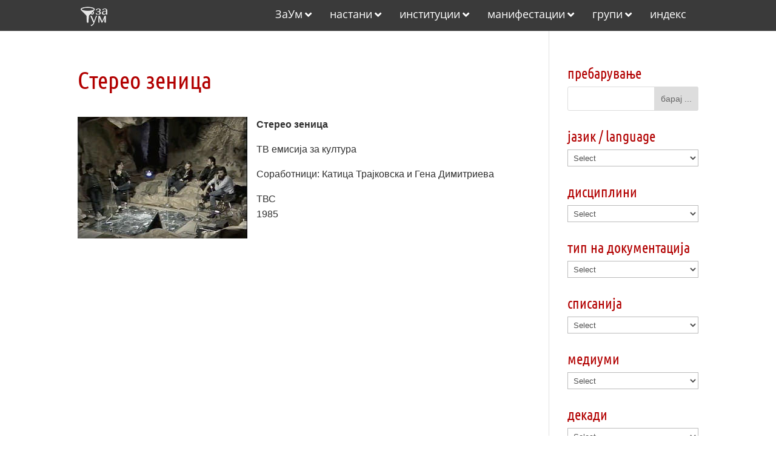

--- FILE ---
content_type: text/html
request_url: https://arhiva.zaum.mk/%D1%81%D1%82%D0%B5%D1%80%D0%B5%D0%BE-%D0%B7%D0%B5%D0%BD%D0%B8%D1%86%D0%B0/
body_size: 59769
content:
<!DOCTYPE html>
<html lang="en-US">
<head>
<meta charset="UTF-8" />
<meta http-equiv="X-UA-Compatible" content="IE=edge">
<link rel="pingback" href="https://arhiva.zaum.mk/xmlrpc.php" />
<script type="text/javascript">
document.documentElement.className = 'js';
</script>
<title>Стерео зеница | Архива ЗаУм</title>
<link rel="preconnect" href="https://fonts.gstatic.com" crossorigin /><style id="et-builder-googlefonts-cached-inline">/* Original: https://fonts.googleapis.com/css?family=Ubuntu+Condensed:regular|Open+Sans:300,regular,500,600,700,800,300italic,italic,500italic,600italic,700italic,800italic&#038;subset=cyrillic,cyrillic-ext,greek,greek-ext,latin,latin-ext,hebrew,vietnamese&#038;display=swap *//* User Agent: Mozilla/5.0 (Unknown; Linux x86_64) AppleWebKit/538.1 (KHTML, like Gecko) Safari/538.1 Daum/4.1 */@font-face {font-family: 'Open Sans';font-style: italic;font-weight: 300;font-stretch: normal;font-display: swap;src: url(https://fonts.gstatic.com/s/opensans/v44/memQYaGs126MiZpBA-UFUIcVXSCEkx2cmqvXlWq8tWZ0Pw86hd0Rk5hkaVc.ttf) format('truetype');}@font-face {font-family: 'Open Sans';font-style: italic;font-weight: 400;font-stretch: normal;font-display: swap;src: url(https://fonts.gstatic.com/s/opensans/v44/memQYaGs126MiZpBA-UFUIcVXSCEkx2cmqvXlWq8tWZ0Pw86hd0Rk8ZkaVc.ttf) format('truetype');}@font-face {font-family: 'Open Sans';font-style: italic;font-weight: 500;font-stretch: normal;font-display: swap;src: url(https://fonts.gstatic.com/s/opensans/v44/memQYaGs126MiZpBA-UFUIcVXSCEkx2cmqvXlWq8tWZ0Pw86hd0Rk_RkaVc.ttf) format('truetype');}@font-face {font-family: 'Open Sans';font-style: italic;font-weight: 600;font-stretch: normal;font-display: swap;src: url(https://fonts.gstatic.com/s/opensans/v44/memQYaGs126MiZpBA-UFUIcVXSCEkx2cmqvXlWq8tWZ0Pw86hd0RkxhjaVc.ttf) format('truetype');}@font-face {font-family: 'Open Sans';font-style: italic;font-weight: 700;font-stretch: normal;font-display: swap;src: url(https://fonts.gstatic.com/s/opensans/v44/memQYaGs126MiZpBA-UFUIcVXSCEkx2cmqvXlWq8tWZ0Pw86hd0RkyFjaVc.ttf) format('truetype');}@font-face {font-family: 'Open Sans';font-style: italic;font-weight: 800;font-stretch: normal;font-display: swap;src: url(https://fonts.gstatic.com/s/opensans/v44/memQYaGs126MiZpBA-UFUIcVXSCEkx2cmqvXlWq8tWZ0Pw86hd0Rk0ZjaVc.ttf) format('truetype');}@font-face {font-family: 'Open Sans';font-style: normal;font-weight: 300;font-stretch: normal;font-display: swap;src: url(https://fonts.gstatic.com/s/opensans/v44/memSYaGs126MiZpBA-UvWbX2vVnXBbObj2OVZyOOSr4dVJWUgsiH0C4n.ttf) format('truetype');}@font-face {font-family: 'Open Sans';font-style: normal;font-weight: 400;font-stretch: normal;font-display: swap;src: url(https://fonts.gstatic.com/s/opensans/v44/memSYaGs126MiZpBA-UvWbX2vVnXBbObj2OVZyOOSr4dVJWUgsjZ0C4n.ttf) format('truetype');}@font-face {font-family: 'Open Sans';font-style: normal;font-weight: 500;font-stretch: normal;font-display: swap;src: url(https://fonts.gstatic.com/s/opensans/v44/memSYaGs126MiZpBA-UvWbX2vVnXBbObj2OVZyOOSr4dVJWUgsjr0C4n.ttf) format('truetype');}@font-face {font-family: 'Open Sans';font-style: normal;font-weight: 600;font-stretch: normal;font-display: swap;src: url(https://fonts.gstatic.com/s/opensans/v44/memSYaGs126MiZpBA-UvWbX2vVnXBbObj2OVZyOOSr4dVJWUgsgH1y4n.ttf) format('truetype');}@font-face {font-family: 'Open Sans';font-style: normal;font-weight: 700;font-stretch: normal;font-display: swap;src: url(https://fonts.gstatic.com/s/opensans/v44/memSYaGs126MiZpBA-UvWbX2vVnXBbObj2OVZyOOSr4dVJWUgsg-1y4n.ttf) format('truetype');}@font-face {font-family: 'Open Sans';font-style: normal;font-weight: 800;font-stretch: normal;font-display: swap;src: url(https://fonts.gstatic.com/s/opensans/v44/memSYaGs126MiZpBA-UvWbX2vVnXBbObj2OVZyOOSr4dVJWUgshZ1y4n.ttf) format('truetype');}@font-face {font-family: 'Ubuntu Condensed';font-style: normal;font-weight: 400;font-display: swap;src: url(https://fonts.gstatic.com/s/ubuntucondensed/v17/u-4k0rCzjgs5J7oXnJcM_0kACGMtf-c.ttf) format('truetype');}/* User Agent: Mozilla/5.0 (Windows NT 6.1; WOW64; rv:27.0) Gecko/20100101 Firefox/27.0 */@font-face {font-family: 'Open Sans';font-style: italic;font-weight: 300;font-stretch: normal;font-display: swap;src: url(https://fonts.gstatic.com/l/font?kit=memQYaGs126MiZpBA-UFUIcVXSCEkx2cmqvXlWq8tWZ0Pw86hd0Rk5hkaVQ&skey=743457fe2cc29280&v=v44) format('woff');}@font-face {font-family: 'Open Sans';font-style: italic;font-weight: 400;font-stretch: normal;font-display: swap;src: url(https://fonts.gstatic.com/l/font?kit=memQYaGs126MiZpBA-UFUIcVXSCEkx2cmqvXlWq8tWZ0Pw86hd0Rk8ZkaVQ&skey=743457fe2cc29280&v=v44) format('woff');}@font-face {font-family: 'Open Sans';font-style: italic;font-weight: 500;font-stretch: normal;font-display: swap;src: url(https://fonts.gstatic.com/l/font?kit=memQYaGs126MiZpBA-UFUIcVXSCEkx2cmqvXlWq8tWZ0Pw86hd0Rk_RkaVQ&skey=743457fe2cc29280&v=v44) format('woff');}@font-face {font-family: 'Open Sans';font-style: italic;font-weight: 600;font-stretch: normal;font-display: swap;src: url(https://fonts.gstatic.com/l/font?kit=memQYaGs126MiZpBA-UFUIcVXSCEkx2cmqvXlWq8tWZ0Pw86hd0RkxhjaVQ&skey=743457fe2cc29280&v=v44) format('woff');}@font-face {font-family: 'Open Sans';font-style: italic;font-weight: 700;font-stretch: normal;font-display: swap;src: url(https://fonts.gstatic.com/l/font?kit=memQYaGs126MiZpBA-UFUIcVXSCEkx2cmqvXlWq8tWZ0Pw86hd0RkyFjaVQ&skey=743457fe2cc29280&v=v44) format('woff');}@font-face {font-family: 'Open Sans';font-style: italic;font-weight: 800;font-stretch: normal;font-display: swap;src: url(https://fonts.gstatic.com/l/font?kit=memQYaGs126MiZpBA-UFUIcVXSCEkx2cmqvXlWq8tWZ0Pw86hd0Rk0ZjaVQ&skey=743457fe2cc29280&v=v44) format('woff');}@font-face {font-family: 'Open Sans';font-style: normal;font-weight: 300;font-stretch: normal;font-display: swap;src: url(https://fonts.gstatic.com/l/font?kit=memSYaGs126MiZpBA-UvWbX2vVnXBbObj2OVZyOOSr4dVJWUgsiH0C4k&skey=62c1cbfccc78b4b2&v=v44) format('woff');}@font-face {font-family: 'Open Sans';font-style: normal;font-weight: 400;font-stretch: normal;font-display: swap;src: url(https://fonts.gstatic.com/l/font?kit=memSYaGs126MiZpBA-UvWbX2vVnXBbObj2OVZyOOSr4dVJWUgsjZ0C4k&skey=62c1cbfccc78b4b2&v=v44) format('woff');}@font-face {font-family: 'Open Sans';font-style: normal;font-weight: 500;font-stretch: normal;font-display: swap;src: url(https://fonts.gstatic.com/l/font?kit=memSYaGs126MiZpBA-UvWbX2vVnXBbObj2OVZyOOSr4dVJWUgsjr0C4k&skey=62c1cbfccc78b4b2&v=v44) format('woff');}@font-face {font-family: 'Open Sans';font-style: normal;font-weight: 600;font-stretch: normal;font-display: swap;src: url(https://fonts.gstatic.com/l/font?kit=memSYaGs126MiZpBA-UvWbX2vVnXBbObj2OVZyOOSr4dVJWUgsgH1y4k&skey=62c1cbfccc78b4b2&v=v44) format('woff');}@font-face {font-family: 'Open Sans';font-style: normal;font-weight: 700;font-stretch: normal;font-display: swap;src: url(https://fonts.gstatic.com/l/font?kit=memSYaGs126MiZpBA-UvWbX2vVnXBbObj2OVZyOOSr4dVJWUgsg-1y4k&skey=62c1cbfccc78b4b2&v=v44) format('woff');}@font-face {font-family: 'Open Sans';font-style: normal;font-weight: 800;font-stretch: normal;font-display: swap;src: url(https://fonts.gstatic.com/l/font?kit=memSYaGs126MiZpBA-UvWbX2vVnXBbObj2OVZyOOSr4dVJWUgshZ1y4k&skey=62c1cbfccc78b4b2&v=v44) format('woff');}@font-face {font-family: 'Ubuntu Condensed';font-style: normal;font-weight: 400;font-display: swap;src: url(https://fonts.gstatic.com/l/font?kit=u-4k0rCzjgs5J7oXnJcM_0kACGMtf-Q&skey=aeebafbe63d33be9&v=v17) format('woff');}/* User Agent: Mozilla/5.0 (Windows NT 6.3; rv:39.0) Gecko/20100101 Firefox/39.0 */@font-face {font-family: 'Open Sans';font-style: italic;font-weight: 300;font-stretch: normal;font-display: swap;src: url(https://fonts.gstatic.com/s/opensans/v44/memQYaGs126MiZpBA-UFUIcVXSCEkx2cmqvXlWq8tWZ0Pw86hd0Rk5hkaVI.woff2) format('woff2');}@font-face {font-family: 'Open Sans';font-style: italic;font-weight: 400;font-stretch: normal;font-display: swap;src: url(https://fonts.gstatic.com/s/opensans/v44/memQYaGs126MiZpBA-UFUIcVXSCEkx2cmqvXlWq8tWZ0Pw86hd0Rk8ZkaVI.woff2) format('woff2');}@font-face {font-family: 'Open Sans';font-style: italic;font-weight: 500;font-stretch: normal;font-display: swap;src: url(https://fonts.gstatic.com/s/opensans/v44/memQYaGs126MiZpBA-UFUIcVXSCEkx2cmqvXlWq8tWZ0Pw86hd0Rk_RkaVI.woff2) format('woff2');}@font-face {font-family: 'Open Sans';font-style: italic;font-weight: 600;font-stretch: normal;font-display: swap;src: url(https://fonts.gstatic.com/s/opensans/v44/memQYaGs126MiZpBA-UFUIcVXSCEkx2cmqvXlWq8tWZ0Pw86hd0RkxhjaVI.woff2) format('woff2');}@font-face {font-family: 'Open Sans';font-style: italic;font-weight: 700;font-stretch: normal;font-display: swap;src: url(https://fonts.gstatic.com/s/opensans/v44/memQYaGs126MiZpBA-UFUIcVXSCEkx2cmqvXlWq8tWZ0Pw86hd0RkyFjaVI.woff2) format('woff2');}@font-face {font-family: 'Open Sans';font-style: italic;font-weight: 800;font-stretch: normal;font-display: swap;src: url(https://fonts.gstatic.com/s/opensans/v44/memQYaGs126MiZpBA-UFUIcVXSCEkx2cmqvXlWq8tWZ0Pw86hd0Rk0ZjaVI.woff2) format('woff2');}@font-face {font-family: 'Open Sans';font-style: normal;font-weight: 300;font-stretch: normal;font-display: swap;src: url(https://fonts.gstatic.com/s/opensans/v44/memSYaGs126MiZpBA-UvWbX2vVnXBbObj2OVZyOOSr4dVJWUgsiH0C4i.woff2) format('woff2');}@font-face {font-family: 'Open Sans';font-style: normal;font-weight: 400;font-stretch: normal;font-display: swap;src: url(https://fonts.gstatic.com/s/opensans/v44/memSYaGs126MiZpBA-UvWbX2vVnXBbObj2OVZyOOSr4dVJWUgsjZ0C4i.woff2) format('woff2');}@font-face {font-family: 'Open Sans';font-style: normal;font-weight: 500;font-stretch: normal;font-display: swap;src: url(https://fonts.gstatic.com/s/opensans/v44/memSYaGs126MiZpBA-UvWbX2vVnXBbObj2OVZyOOSr4dVJWUgsjr0C4i.woff2) format('woff2');}@font-face {font-family: 'Open Sans';font-style: normal;font-weight: 600;font-stretch: normal;font-display: swap;src: url(https://fonts.gstatic.com/s/opensans/v44/memSYaGs126MiZpBA-UvWbX2vVnXBbObj2OVZyOOSr4dVJWUgsgH1y4i.woff2) format('woff2');}@font-face {font-family: 'Open Sans';font-style: normal;font-weight: 700;font-stretch: normal;font-display: swap;src: url(https://fonts.gstatic.com/s/opensans/v44/memSYaGs126MiZpBA-UvWbX2vVnXBbObj2OVZyOOSr4dVJWUgsg-1y4i.woff2) format('woff2');}@font-face {font-family: 'Open Sans';font-style: normal;font-weight: 800;font-stretch: normal;font-display: swap;src: url(https://fonts.gstatic.com/s/opensans/v44/memSYaGs126MiZpBA-UvWbX2vVnXBbObj2OVZyOOSr4dVJWUgshZ1y4i.woff2) format('woff2');}@font-face {font-family: 'Ubuntu Condensed';font-style: normal;font-weight: 400;font-display: swap;src: url(https://fonts.gstatic.com/s/ubuntucondensed/v17/u-4k0rCzjgs5J7oXnJcM_0kACGMtf-I.woff2) format('woff2');}</style><meta name='robots' content='max-image-preview:large' />
<script type="text/javascript">
let jqueryParams=[],jQuery=function(r){return jqueryParams=[...jqueryParams,r],jQuery},$=function(r){return jqueryParams=[...jqueryParams,r],$};window.jQuery=jQuery,window.$=jQuery;let customHeadScripts=!1;jQuery.fn=jQuery.prototype={},$.fn=jQuery.prototype={},jQuery.noConflict=function(r){if(window.jQuery)return jQuery=window.jQuery,$=window.jQuery,customHeadScripts=!0,jQuery.noConflict},jQuery.ready=function(r){jqueryParams=[...jqueryParams,r]},$.ready=function(r){jqueryParams=[...jqueryParams,r]},jQuery.load=function(r){jqueryParams=[...jqueryParams,r]},$.load=function(r){jqueryParams=[...jqueryParams,r]},jQuery.fn.ready=function(r){jqueryParams=[...jqueryParams,r]},$.fn.ready=function(r){jqueryParams=[...jqueryParams,r]};</script><link rel="alternate" type="application/rss+xml" title="Архива ЗаУм &raquo; Feed" href="https://arhiva.zaum.mk/feed/" />
<link rel="alternate" type="application/rss+xml" title="Архива ЗаУм &raquo; Comments Feed" href="https://arhiva.zaum.mk/comments/feed/" />
<link rel="alternate" title="oEmbed (JSON)" type="application/json+oembed" href="https://arhiva.zaum.mk/wp-json/oembed/1.0/embed?url=https%3A%2F%2Farhiva.zaum.mk%2F%25d1%2581%25d1%2582%25d0%25b5%25d1%2580%25d0%25b5%25d0%25be-%25d0%25b7%25d0%25b5%25d0%25bd%25d0%25b8%25d1%2586%25d0%25b0%2F" />
<link rel="alternate" title="oEmbed (XML)" type="text/xml+oembed" href="https://arhiva.zaum.mk/wp-json/oembed/1.0/embed?url=https%3A%2F%2Farhiva.zaum.mk%2F%25d1%2581%25d1%2582%25d0%25b5%25d1%2580%25d0%25b5%25d0%25be-%25d0%25b7%25d0%25b5%25d0%25bd%25d0%25b8%25d1%2586%25d0%25b0%2F&#038;format=xml" />
<meta content="Bare bones for Divi v.1.0" name="generator"/><style id='wp-block-library-inline-css' type='text/css'>
:root{--wp-block-synced-color:#7a00df;--wp-block-synced-color--rgb:122,0,223;--wp-bound-block-color:var(--wp-block-synced-color);--wp-editor-canvas-background:#ddd;--wp-admin-theme-color:#007cba;--wp-admin-theme-color--rgb:0,124,186;--wp-admin-theme-color-darker-10:#006ba1;--wp-admin-theme-color-darker-10--rgb:0,107,160.5;--wp-admin-theme-color-darker-20:#005a87;--wp-admin-theme-color-darker-20--rgb:0,90,135;--wp-admin-border-width-focus:2px}@media (min-resolution:192dpi){:root{--wp-admin-border-width-focus:1.5px}}.wp-element-button{cursor:pointer}:root .has-very-light-gray-background-color{background-color:#eee}:root .has-very-dark-gray-background-color{background-color:#313131}:root .has-very-light-gray-color{color:#eee}:root .has-very-dark-gray-color{color:#313131}:root .has-vivid-green-cyan-to-vivid-cyan-blue-gradient-background{background:linear-gradient(135deg,#00d084,#0693e3)}:root .has-purple-crush-gradient-background{background:linear-gradient(135deg,#34e2e4,#4721fb 50%,#ab1dfe)}:root .has-hazy-dawn-gradient-background{background:linear-gradient(135deg,#faaca8,#dad0ec)}:root .has-subdued-olive-gradient-background{background:linear-gradient(135deg,#fafae1,#67a671)}:root .has-atomic-cream-gradient-background{background:linear-gradient(135deg,#fdd79a,#004a59)}:root .has-nightshade-gradient-background{background:linear-gradient(135deg,#330968,#31cdcf)}:root .has-midnight-gradient-background{background:linear-gradient(135deg,#020381,#2874fc)}:root{--wp--preset--font-size--normal:16px;--wp--preset--font-size--huge:42px}.has-regular-font-size{font-size:1em}.has-larger-font-size{font-size:2.625em}.has-normal-font-size{font-size:var(--wp--preset--font-size--normal)}.has-huge-font-size{font-size:var(--wp--preset--font-size--huge)}.has-text-align-center{text-align:center}.has-text-align-left{text-align:left}.has-text-align-right{text-align:right}.has-fit-text{white-space:nowrap!important}#end-resizable-editor-section{display:none}.aligncenter{clear:both}.items-justified-left{justify-content:flex-start}.items-justified-center{justify-content:center}.items-justified-right{justify-content:flex-end}.items-justified-space-between{justify-content:space-between}.screen-reader-text{border:0;clip-path:inset(50%);height:1px;margin:-1px;overflow:hidden;padding:0;position:absolute;width:1px;word-wrap:normal!important}.screen-reader-text:focus{background-color:#ddd;clip-path:none;color:#444;display:block;font-size:1em;height:auto;left:5px;line-height:normal;padding:15px 23px 14px;text-decoration:none;top:5px;width:auto;z-index:100000}html :where(.has-border-color){border-style:solid}html :where([style*=border-top-color]){border-top-style:solid}html :where([style*=border-right-color]){border-right-style:solid}html :where([style*=border-bottom-color]){border-bottom-style:solid}html :where([style*=border-left-color]){border-left-style:solid}html :where([style*=border-width]){border-style:solid}html :where([style*=border-top-width]){border-top-style:solid}html :where([style*=border-right-width]){border-right-style:solid}html :where([style*=border-bottom-width]){border-bottom-style:solid}html :where([style*=border-left-width]){border-left-style:solid}html :where(img[class*=wp-image-]){height:auto;max-width:100%}:where(figure){margin:0 0 1em}html :where(.is-position-sticky){--wp-admin--admin-bar--position-offset:var(--wp-admin--admin-bar--height,0px)}@media screen and (max-width:600px){html :where(.is-position-sticky){--wp-admin--admin-bar--position-offset:0px}}
/*# sourceURL=wp-block-library-inline-css */
</style><style id='global-styles-inline-css' type='text/css'>
:root{--wp--preset--aspect-ratio--square: 1;--wp--preset--aspect-ratio--4-3: 4/3;--wp--preset--aspect-ratio--3-4: 3/4;--wp--preset--aspect-ratio--3-2: 3/2;--wp--preset--aspect-ratio--2-3: 2/3;--wp--preset--aspect-ratio--16-9: 16/9;--wp--preset--aspect-ratio--9-16: 9/16;--wp--preset--color--black: #000000;--wp--preset--color--cyan-bluish-gray: #abb8c3;--wp--preset--color--white: #ffffff;--wp--preset--color--pale-pink: #f78da7;--wp--preset--color--vivid-red: #cf2e2e;--wp--preset--color--luminous-vivid-orange: #ff6900;--wp--preset--color--luminous-vivid-amber: #fcb900;--wp--preset--color--light-green-cyan: #7bdcb5;--wp--preset--color--vivid-green-cyan: #00d084;--wp--preset--color--pale-cyan-blue: #8ed1fc;--wp--preset--color--vivid-cyan-blue: #0693e3;--wp--preset--color--vivid-purple: #9b51e0;--wp--preset--gradient--vivid-cyan-blue-to-vivid-purple: linear-gradient(135deg,rgb(6,147,227) 0%,rgb(155,81,224) 100%);--wp--preset--gradient--light-green-cyan-to-vivid-green-cyan: linear-gradient(135deg,rgb(122,220,180) 0%,rgb(0,208,130) 100%);--wp--preset--gradient--luminous-vivid-amber-to-luminous-vivid-orange: linear-gradient(135deg,rgb(252,185,0) 0%,rgb(255,105,0) 100%);--wp--preset--gradient--luminous-vivid-orange-to-vivid-red: linear-gradient(135deg,rgb(255,105,0) 0%,rgb(207,46,46) 100%);--wp--preset--gradient--very-light-gray-to-cyan-bluish-gray: linear-gradient(135deg,rgb(238,238,238) 0%,rgb(169,184,195) 100%);--wp--preset--gradient--cool-to-warm-spectrum: linear-gradient(135deg,rgb(74,234,220) 0%,rgb(151,120,209) 20%,rgb(207,42,186) 40%,rgb(238,44,130) 60%,rgb(251,105,98) 80%,rgb(254,248,76) 100%);--wp--preset--gradient--blush-light-purple: linear-gradient(135deg,rgb(255,206,236) 0%,rgb(152,150,240) 100%);--wp--preset--gradient--blush-bordeaux: linear-gradient(135deg,rgb(254,205,165) 0%,rgb(254,45,45) 50%,rgb(107,0,62) 100%);--wp--preset--gradient--luminous-dusk: linear-gradient(135deg,rgb(255,203,112) 0%,rgb(199,81,192) 50%,rgb(65,88,208) 100%);--wp--preset--gradient--pale-ocean: linear-gradient(135deg,rgb(255,245,203) 0%,rgb(182,227,212) 50%,rgb(51,167,181) 100%);--wp--preset--gradient--electric-grass: linear-gradient(135deg,rgb(202,248,128) 0%,rgb(113,206,126) 100%);--wp--preset--gradient--midnight: linear-gradient(135deg,rgb(2,3,129) 0%,rgb(40,116,252) 100%);--wp--preset--font-size--small: 13px;--wp--preset--font-size--medium: 20px;--wp--preset--font-size--large: 36px;--wp--preset--font-size--x-large: 42px;--wp--preset--spacing--20: 0.44rem;--wp--preset--spacing--30: 0.67rem;--wp--preset--spacing--40: 1rem;--wp--preset--spacing--50: 1.5rem;--wp--preset--spacing--60: 2.25rem;--wp--preset--spacing--70: 3.38rem;--wp--preset--spacing--80: 5.06rem;--wp--preset--shadow--natural: 6px 6px 9px rgba(0, 0, 0, 0.2);--wp--preset--shadow--deep: 12px 12px 50px rgba(0, 0, 0, 0.4);--wp--preset--shadow--sharp: 6px 6px 0px rgba(0, 0, 0, 0.2);--wp--preset--shadow--outlined: 6px 6px 0px -3px rgb(255, 255, 255), 6px 6px rgb(0, 0, 0);--wp--preset--shadow--crisp: 6px 6px 0px rgb(0, 0, 0);}:root { --wp--style--global--content-size: 823px;--wp--style--global--wide-size: 1080px; }:where(body) { margin: 0; }.wp-site-blocks > .alignleft { float: left; margin-right: 2em; }.wp-site-blocks > .alignright { float: right; margin-left: 2em; }.wp-site-blocks > .aligncenter { justify-content: center; margin-left: auto; margin-right: auto; }:where(.is-layout-flex){gap: 0.5em;}:where(.is-layout-grid){gap: 0.5em;}.is-layout-flow > .alignleft{float: left;margin-inline-start: 0;margin-inline-end: 2em;}.is-layout-flow > .alignright{float: right;margin-inline-start: 2em;margin-inline-end: 0;}.is-layout-flow > .aligncenter{margin-left: auto !important;margin-right: auto !important;}.is-layout-constrained > .alignleft{float: left;margin-inline-start: 0;margin-inline-end: 2em;}.is-layout-constrained > .alignright{float: right;margin-inline-start: 2em;margin-inline-end: 0;}.is-layout-constrained > .aligncenter{margin-left: auto !important;margin-right: auto !important;}.is-layout-constrained > :where(:not(.alignleft):not(.alignright):not(.alignfull)){max-width: var(--wp--style--global--content-size);margin-left: auto !important;margin-right: auto !important;}.is-layout-constrained > .alignwide{max-width: var(--wp--style--global--wide-size);}body .is-layout-flex{display: flex;}.is-layout-flex{flex-wrap: wrap;align-items: center;}.is-layout-flex > :is(*, div){margin: 0;}body .is-layout-grid{display: grid;}.is-layout-grid > :is(*, div){margin: 0;}body{padding-top: 0px;padding-right: 0px;padding-bottom: 0px;padding-left: 0px;}:root :where(.wp-element-button, .wp-block-button__link){background-color: #32373c;border-width: 0;color: #fff;font-family: inherit;font-size: inherit;font-style: inherit;font-weight: inherit;letter-spacing: inherit;line-height: inherit;padding-top: calc(0.667em + 2px);padding-right: calc(1.333em + 2px);padding-bottom: calc(0.667em + 2px);padding-left: calc(1.333em + 2px);text-decoration: none;text-transform: inherit;}.has-black-color{color: var(--wp--preset--color--black) !important;}.has-cyan-bluish-gray-color{color: var(--wp--preset--color--cyan-bluish-gray) !important;}.has-white-color{color: var(--wp--preset--color--white) !important;}.has-pale-pink-color{color: var(--wp--preset--color--pale-pink) !important;}.has-vivid-red-color{color: var(--wp--preset--color--vivid-red) !important;}.has-luminous-vivid-orange-color{color: var(--wp--preset--color--luminous-vivid-orange) !important;}.has-luminous-vivid-amber-color{color: var(--wp--preset--color--luminous-vivid-amber) !important;}.has-light-green-cyan-color{color: var(--wp--preset--color--light-green-cyan) !important;}.has-vivid-green-cyan-color{color: var(--wp--preset--color--vivid-green-cyan) !important;}.has-pale-cyan-blue-color{color: var(--wp--preset--color--pale-cyan-blue) !important;}.has-vivid-cyan-blue-color{color: var(--wp--preset--color--vivid-cyan-blue) !important;}.has-vivid-purple-color{color: var(--wp--preset--color--vivid-purple) !important;}.has-black-background-color{background-color: var(--wp--preset--color--black) !important;}.has-cyan-bluish-gray-background-color{background-color: var(--wp--preset--color--cyan-bluish-gray) !important;}.has-white-background-color{background-color: var(--wp--preset--color--white) !important;}.has-pale-pink-background-color{background-color: var(--wp--preset--color--pale-pink) !important;}.has-vivid-red-background-color{background-color: var(--wp--preset--color--vivid-red) !important;}.has-luminous-vivid-orange-background-color{background-color: var(--wp--preset--color--luminous-vivid-orange) !important;}.has-luminous-vivid-amber-background-color{background-color: var(--wp--preset--color--luminous-vivid-amber) !important;}.has-light-green-cyan-background-color{background-color: var(--wp--preset--color--light-green-cyan) !important;}.has-vivid-green-cyan-background-color{background-color: var(--wp--preset--color--vivid-green-cyan) !important;}.has-pale-cyan-blue-background-color{background-color: var(--wp--preset--color--pale-cyan-blue) !important;}.has-vivid-cyan-blue-background-color{background-color: var(--wp--preset--color--vivid-cyan-blue) !important;}.has-vivid-purple-background-color{background-color: var(--wp--preset--color--vivid-purple) !important;}.has-black-border-color{border-color: var(--wp--preset--color--black) !important;}.has-cyan-bluish-gray-border-color{border-color: var(--wp--preset--color--cyan-bluish-gray) !important;}.has-white-border-color{border-color: var(--wp--preset--color--white) !important;}.has-pale-pink-border-color{border-color: var(--wp--preset--color--pale-pink) !important;}.has-vivid-red-border-color{border-color: var(--wp--preset--color--vivid-red) !important;}.has-luminous-vivid-orange-border-color{border-color: var(--wp--preset--color--luminous-vivid-orange) !important;}.has-luminous-vivid-amber-border-color{border-color: var(--wp--preset--color--luminous-vivid-amber) !important;}.has-light-green-cyan-border-color{border-color: var(--wp--preset--color--light-green-cyan) !important;}.has-vivid-green-cyan-border-color{border-color: var(--wp--preset--color--vivid-green-cyan) !important;}.has-pale-cyan-blue-border-color{border-color: var(--wp--preset--color--pale-cyan-blue) !important;}.has-vivid-cyan-blue-border-color{border-color: var(--wp--preset--color--vivid-cyan-blue) !important;}.has-vivid-purple-border-color{border-color: var(--wp--preset--color--vivid-purple) !important;}.has-vivid-cyan-blue-to-vivid-purple-gradient-background{background: var(--wp--preset--gradient--vivid-cyan-blue-to-vivid-purple) !important;}.has-light-green-cyan-to-vivid-green-cyan-gradient-background{background: var(--wp--preset--gradient--light-green-cyan-to-vivid-green-cyan) !important;}.has-luminous-vivid-amber-to-luminous-vivid-orange-gradient-background{background: var(--wp--preset--gradient--luminous-vivid-amber-to-luminous-vivid-orange) !important;}.has-luminous-vivid-orange-to-vivid-red-gradient-background{background: var(--wp--preset--gradient--luminous-vivid-orange-to-vivid-red) !important;}.has-very-light-gray-to-cyan-bluish-gray-gradient-background{background: var(--wp--preset--gradient--very-light-gray-to-cyan-bluish-gray) !important;}.has-cool-to-warm-spectrum-gradient-background{background: var(--wp--preset--gradient--cool-to-warm-spectrum) !important;}.has-blush-light-purple-gradient-background{background: var(--wp--preset--gradient--blush-light-purple) !important;}.has-blush-bordeaux-gradient-background{background: var(--wp--preset--gradient--blush-bordeaux) !important;}.has-luminous-dusk-gradient-background{background: var(--wp--preset--gradient--luminous-dusk) !important;}.has-pale-ocean-gradient-background{background: var(--wp--preset--gradient--pale-ocean) !important;}.has-electric-grass-gradient-background{background: var(--wp--preset--gradient--electric-grass) !important;}.has-midnight-gradient-background{background: var(--wp--preset--gradient--midnight) !important;}.has-small-font-size{font-size: var(--wp--preset--font-size--small) !important;}.has-medium-font-size{font-size: var(--wp--preset--font-size--medium) !important;}.has-large-font-size{font-size: var(--wp--preset--font-size--large) !important;}.has-x-large-font-size{font-size: var(--wp--preset--font-size--x-large) !important;}
/*# sourceURL=global-styles-inline-css */
</style>
<!-- <link rel='stylesheet' id='cmplz-general-css' href='https://arhiva.zaum.mk/wp-content/plugins/complianz-gdpr/assets/css/cookieblocker.min.css?ver=1765893911' type='text/css' media='all' /> -->
<!-- <link rel='stylesheet' id='crp-style-grid-css' href='https://arhiva.zaum.mk/wp-content/plugins/contextual-related-posts/css/grid.min.css?ver=4.1.0' type='text/css' media='all' /> -->
<link rel="stylesheet" type="text/css" href="//arhiva.zaum.mk/wp-content/cache/wpfc-minified/8yd5lkt6/fgg4r.css" media="all"/>
<style id='crp-style-grid-inline-css' type='text/css'>
.crp_related.crp-grid ul li a.crp_link {
grid-template-rows: 150px auto;
}
.crp_related.crp-grid ul {
grid-template-columns: repeat(auto-fill, minmax(150px, 1fr));
}
/*# sourceURL=crp-style-grid-inline-css */
</style>
<style id='divi-style-parent-inline-inline-css' type='text/css'>
/*!
Theme Name: Divi
Theme URI: http://www.elegantthemes.com/gallery/divi/
Version: 4.27.5
Description: Smart. Flexible. Beautiful. Divi is the most powerful theme in our collection.
Author: Elegant Themes
Author URI: http://www.elegantthemes.com
License: GNU General Public License v2
License URI: http://www.gnu.org/licenses/gpl-2.0.html
*/
a,abbr,acronym,address,applet,b,big,blockquote,body,center,cite,code,dd,del,dfn,div,dl,dt,em,fieldset,font,form,h1,h2,h3,h4,h5,h6,html,i,iframe,img,ins,kbd,label,legend,li,object,ol,p,pre,q,s,samp,small,span,strike,strong,sub,sup,tt,u,ul,var{margin:0;padding:0;border:0;outline:0;font-size:100%;-ms-text-size-adjust:100%;-webkit-text-size-adjust:100%;vertical-align:baseline;background:transparent}body{line-height:1}ol,ul{list-style:none}blockquote,q{quotes:none}blockquote:after,blockquote:before,q:after,q:before{content:"";content:none}blockquote{margin:20px 0 30px;border-left:5px solid;padding-left:20px}:focus{outline:0}del{text-decoration:line-through}pre{overflow:auto;padding:10px}figure{margin:0}table{border-collapse:collapse;border-spacing:0}article,aside,footer,header,hgroup,nav,section{display:block}body{font-family:Open Sans,Arial,sans-serif;font-size:14px;color:#666;background-color:#fff;line-height:1.7em;font-weight:500;-webkit-font-smoothing:antialiased;-moz-osx-font-smoothing:grayscale}body.page-template-page-template-blank-php #page-container{padding-top:0!important}body.et_cover_background{background-size:cover!important;background-position:top!important;background-repeat:no-repeat!important;background-attachment:fixed}a{color:#2ea3f2}a,a:hover{text-decoration:none}p{padding-bottom:1em}p:not(.has-background):last-of-type{padding-bottom:0}p.et_normal_padding{padding-bottom:1em}strong{font-weight:700}cite,em,i{font-style:italic}code,pre{font-family:Courier New,monospace;margin-bottom:10px}ins{text-decoration:none}sub,sup{height:0;line-height:1;position:relative;vertical-align:baseline}sup{bottom:.8em}sub{top:.3em}dl{margin:0 0 1.5em}dl dt{font-weight:700}dd{margin-left:1.5em}blockquote p{padding-bottom:0}embed,iframe,object,video{max-width:100%}h1,h2,h3,h4,h5,h6{color:#333;padding-bottom:10px;line-height:1em;font-weight:500}h1 a,h2 a,h3 a,h4 a,h5 a,h6 a{color:inherit}h1{font-size:30px}h2{font-size:26px}h3{font-size:22px}h4{font-size:18px}h5{font-size:16px}h6{font-size:14px}input{-webkit-appearance:none}input[type=checkbox]{-webkit-appearance:checkbox}input[type=radio]{-webkit-appearance:radio}input.text,input.title,input[type=email],input[type=password],input[type=tel],input[type=text],select,textarea{background-color:#fff;border:1px solid #bbb;padding:2px;color:#4e4e4e}input.text:focus,input.title:focus,input[type=text]:focus,select:focus,textarea:focus{border-color:#2d3940;color:#3e3e3e}input.text,input.title,input[type=text],select,textarea{margin:0}textarea{padding:4px}button,input,select,textarea{font-family:inherit}img{max-width:100%;height:auto}.clear{clear:both}br.clear{margin:0;padding:0}.pagination{clear:both}#et_search_icon:hover,.et-social-icon a:hover,.et_password_protected_form .et_submit_button,.form-submit .et_pb_buttontton.alt.disabled,.nav-single a,.posted_in a{color:#2ea3f2}.et-search-form,blockquote{border-color:#2ea3f2}#main-content{background-color:#fff}.container{width:80%;max-width:1080px;margin:auto;position:relative}body:not(.et-tb) #main-content .container,body:not(.et-tb-has-header) #main-content .container{padding-top:58px}.et_full_width_page #main-content .container:before{display:none}.main_title{margin-bottom:20px}.et_password_protected_form .et_submit_button:hover,.form-submit .et_pb_button:hover{background:rgba(0,0,0,.05)}.et_button_icon_visible .et_pb_button{padding-right:2em;padding-left:.7em}.et_button_icon_visible .et_pb_button:after{opacity:1;margin-left:0}.et_button_left .et_pb_button:hover:after{left:.15em}.et_button_left .et_pb_button:after{margin-left:0;left:1em}.et_button_icon_visible.et_button_left .et_pb_button,.et_button_left .et_pb_button:hover,.et_button_left .et_pb_module .et_pb_button:hover{padding-left:2em;padding-right:.7em}.et_button_icon_visible.et_button_left .et_pb_button:after,.et_button_left .et_pb_button:hover:after{left:.15em}.et_password_protected_form .et_submit_button:hover,.form-submit .et_pb_button:hover{padding:.3em 1em}.et_button_no_icon .et_pb_button:after{display:none}.et_button_no_icon.et_button_icon_visible.et_button_left .et_pb_button,.et_button_no_icon.et_button_left .et_pb_button:hover,.et_button_no_icon .et_pb_button,.et_button_no_icon .et_pb_button:hover{padding:.3em 1em!important}.et_button_custom_icon .et_pb_button:after{line-height:1.7em}.et_button_custom_icon.et_button_icon_visible .et_pb_button:after,.et_button_custom_icon .et_pb_button:hover:after{margin-left:.3em}#left-area .post_format-post-format-gallery .wp-block-gallery:first-of-type{padding:0;margin-bottom:-16px}.entry-content table:not(.variations){border:1px solid #eee;margin:0 0 15px;text-align:left;width:100%}.entry-content thead th,.entry-content tr th{color:#555;font-weight:700;padding:9px 24px}.entry-content tr td{border-top:1px solid #eee;padding:6px 24px}#left-area ul,.entry-content ul,.et-l--body ul,.et-l--footer ul,.et-l--header ul{list-style-type:disc;padding:0 0 23px 1em;line-height:26px}#left-area ol,.entry-content ol,.et-l--body ol,.et-l--footer ol,.et-l--header ol{list-style-type:decimal;list-style-position:inside;padding:0 0 23px;line-height:26px}#left-area ul li ul,.entry-content ul li ol{padding:2px 0 2px 20px}#left-area ol li ul,.entry-content ol li ol,.et-l--body ol li ol,.et-l--footer ol li ol,.et-l--header ol li ol{padding:2px 0 2px 35px}#left-area ul.wp-block-gallery{display:-webkit-box;display:-ms-flexbox;display:flex;-ms-flex-wrap:wrap;flex-wrap:wrap;list-style-type:none;padding:0}#left-area ul.products{padding:0!important;line-height:1.7!important;list-style:none!important}.gallery-item a{display:block}.gallery-caption,.gallery-item a{width:90%}#wpadminbar{z-index:100001}#left-area .post-meta{font-size:14px;padding-bottom:15px}#left-area .post-meta a{text-decoration:none;color:#666}#left-area .et_featured_image{padding-bottom:7px}.single .post{padding-bottom:25px}body.single .et_audio_content{margin-bottom:-6px}.nav-single a{text-decoration:none;color:#2ea3f2;font-size:14px;font-weight:400}.nav-previous{float:left}.nav-next{float:right}.et_password_protected_form p input{background-color:#eee;border:none!important;width:100%!important;border-radius:0!important;font-size:14px;color:#999!important;padding:16px!important;-webkit-box-sizing:border-box;box-sizing:border-box}.et_password_protected_form label{display:none}.et_password_protected_form .et_submit_button{font-family:inherit;display:block;float:right;margin:8px auto 0;cursor:pointer}.post-password-required p.nocomments.container{max-width:100%}.post-password-required p.nocomments.container:before{display:none}.aligncenter,div.post .new-post .aligncenter{display:block;margin-left:auto;margin-right:auto}.wp-caption{border:1px solid #ddd;text-align:center;background-color:#f3f3f3;margin-bottom:10px;max-width:96%;padding:8px}.wp-caption.alignleft{margin:0 30px 20px 0}.wp-caption.alignright{margin:0 0 20px 30px}.wp-caption img{margin:0;padding:0;border:0}.wp-caption p.wp-caption-text{font-size:12px;padding:0 4px 5px;margin:0}.alignright{float:right}.alignleft{float:left}img.alignleft{display:inline;float:left;margin-right:15px}img.alignright{display:inline;float:right;margin-left:15px}.page.et_pb_pagebuilder_layout #main-content{background-color:transparent}body #main-content .et_builder_inner_content>h1,body #main-content .et_builder_inner_content>h2,body #main-content .et_builder_inner_content>h3,body #main-content .et_builder_inner_content>h4,body #main-content .et_builder_inner_content>h5,body #main-content .et_builder_inner_content>h6{line-height:1.4em}body #main-content .et_builder_inner_content>p{line-height:1.7em}.wp-block-pullquote{margin:20px 0 30px}.wp-block-pullquote.has-background blockquote{border-left:none}.wp-block-group.has-background{padding:1.5em 1.5em .5em}@media (min-width:981px){#left-area{width:79.125%;padding-bottom:23px}#main-content .container:before{content:"";position:absolute;top:0;height:100%;width:1px;background-color:#e2e2e2}.et_full_width_page #left-area,.et_no_sidebar #left-area{float:none;width:100%!important}.et_full_width_page #left-area{padding-bottom:0}.et_no_sidebar #main-content .container:before{display:none}}@media (max-width:980px){#page-container{padding-top:80px}.et-tb #page-container,.et-tb-has-header #page-container{padding-top:0!important}#left-area,#sidebar{width:100%!important}#main-content .container:before{display:none!important}.et_full_width_page .et_gallery_item:nth-child(4n+1){clear:none}}@media print{#page-container{padding-top:0!important}}#wp-admin-bar-et-use-visual-builder a:before{font-family:ETmodules!important;content:"\e625";font-size:30px!important;width:28px;margin-top:-3px;color:#974df3!important}#wp-admin-bar-et-use-visual-builder:hover a:before{color:#fff!important}#wp-admin-bar-et-use-visual-builder:hover a,#wp-admin-bar-et-use-visual-builder a:hover{transition:background-color .5s ease;-webkit-transition:background-color .5s ease;-moz-transition:background-color .5s ease;background-color:#7e3bd0!important;color:#fff!important}* html .clearfix,:first-child+html .clearfix{zoom:1}.iphone .et_pb_section_video_bg video::-webkit-media-controls-start-playback-button{display:none!important;-webkit-appearance:none}.et_mobile_device .et_pb_section_parallax .et_pb_parallax_css{background-attachment:scroll}.et-social-facebook a.icon:before{content:"\e093"}.et-social-twitter a.icon:before{content:"\e094"}.et-social-google-plus a.icon:before{content:"\e096"}.et-social-instagram a.icon:before{content:"\e09a"}.et-social-rss a.icon:before{content:"\e09e"}.ai1ec-single-event:after{content:" ";display:table;clear:both}.evcal_event_details .evcal_evdata_cell .eventon_details_shading_bot.eventon_details_shading_bot{z-index:3}.wp-block-divi-layout{margin-bottom:1em}*{-webkit-box-sizing:border-box;box-sizing:border-box}#et-info-email:before,#et-info-phone:before,#et_search_icon:before,.comment-reply-link:after,.et-cart-info span:before,.et-pb-arrow-next:before,.et-pb-arrow-prev:before,.et-social-icon a:before,.et_audio_container .mejs-playpause-button button:before,.et_audio_container .mejs-volume-button button:before,.et_overlay:before,.et_password_protected_form .et_submit_button:after,.et_pb_button:after,.et_pb_contact_reset:after,.et_pb_contact_submit:after,.et_pb_font_icon:before,.et_pb_newsletter_button:after,.et_pb_pricing_table_button:after,.et_pb_promo_button:after,.et_pb_testimonial:before,.et_pb_toggle_title:before,.form-submit .et_pb_button:after,.mobile_menu_bar:before,a.et_pb_more_button:after{font-family:ETmodules!important;speak:none;font-style:normal;font-weight:400;-webkit-font-feature-settings:normal;font-feature-settings:normal;font-variant:normal;text-transform:none;line-height:1;-webkit-font-smoothing:antialiased;-moz-osx-font-smoothing:grayscale;text-shadow:0 0;direction:ltr}.et-pb-icon,.et_pb_custom_button_icon.et_pb_button:after,.et_pb_login .et_pb_custom_button_icon.et_pb_button:after,.et_pb_woo_custom_button_icon .button.et_pb_custom_button_icon.et_pb_button:after,.et_pb_woo_custom_button_icon .button.et_pb_custom_button_icon.et_pb_button:hover:after{content:attr(data-icon)}.et-pb-icon{font-family:ETmodules;speak:none;font-weight:400;-webkit-font-feature-settings:normal;font-feature-settings:normal;font-variant:normal;text-transform:none;line-height:1;-webkit-font-smoothing:antialiased;font-size:96px;font-style:normal;display:inline-block;-webkit-box-sizing:border-box;box-sizing:border-box;direction:ltr}#et-ajax-saving{display:none;-webkit-transition:background .3s,-webkit-box-shadow .3s;transition:background .3s,-webkit-box-shadow .3s;transition:background .3s,box-shadow .3s;transition:background .3s,box-shadow .3s,-webkit-box-shadow .3s;-webkit-box-shadow:rgba(0,139,219,.247059) 0 0 60px;box-shadow:0 0 60px rgba(0,139,219,.247059);position:fixed;top:50%;left:50%;width:50px;height:50px;background:#fff;border-radius:50px;margin:-25px 0 0 -25px;z-index:999999;text-align:center}#et-ajax-saving img{margin:9px}.et-safe-mode-indicator,.et-safe-mode-indicator:focus,.et-safe-mode-indicator:hover{-webkit-box-shadow:0 5px 10px rgba(41,196,169,.15);box-shadow:0 5px 10px rgba(41,196,169,.15);background:#29c4a9;color:#fff;font-size:14px;font-weight:600;padding:12px;line-height:16px;border-radius:3px;position:fixed;bottom:30px;right:30px;z-index:999999;text-decoration:none;font-family:Open Sans,sans-serif;-webkit-font-smoothing:antialiased;-moz-osx-font-smoothing:grayscale}.et_pb_button{font-size:20px;font-weight:500;padding:.3em 1em;line-height:1.7em!important;background-color:transparent;background-size:cover;background-position:50%;background-repeat:no-repeat;border:2px solid;border-radius:3px;-webkit-transition-duration:.2s;transition-duration:.2s;-webkit-transition-property:all!important;transition-property:all!important}.et_pb_button,.et_pb_button_inner{position:relative}.et_pb_button:hover,.et_pb_module .et_pb_button:hover{border:2px solid transparent;padding:.3em 2em .3em .7em}.et_pb_button:hover{background-color:hsla(0,0%,100%,.2)}.et_pb_bg_layout_light.et_pb_button:hover,.et_pb_bg_layout_light .et_pb_button:hover{background-color:rgba(0,0,0,.05)}.et_pb_button:after,.et_pb_button:before{font-size:32px;line-height:1em;content:"\35";opacity:0;position:absolute;margin-left:-1em;-webkit-transition:all .2s;transition:all .2s;text-transform:none;-webkit-font-feature-settings:"kern" off;font-feature-settings:"kern" off;font-variant:none;font-style:normal;font-weight:400;text-shadow:none}.et_pb_button.et_hover_enabled:hover:after,.et_pb_button.et_pb_hovered:hover:after{-webkit-transition:none!important;transition:none!important}.et_pb_button:before{display:none}.et_pb_button:hover:after{opacity:1;margin-left:0}.et_pb_column_1_3 h1,.et_pb_column_1_4 h1,.et_pb_column_1_5 h1,.et_pb_column_1_6 h1,.et_pb_column_2_5 h1{font-size:26px}.et_pb_column_1_3 h2,.et_pb_column_1_4 h2,.et_pb_column_1_5 h2,.et_pb_column_1_6 h2,.et_pb_column_2_5 h2{font-size:23px}.et_pb_column_1_3 h3,.et_pb_column_1_4 h3,.et_pb_column_1_5 h3,.et_pb_column_1_6 h3,.et_pb_column_2_5 h3{font-size:20px}.et_pb_column_1_3 h4,.et_pb_column_1_4 h4,.et_pb_column_1_5 h4,.et_pb_column_1_6 h4,.et_pb_column_2_5 h4{font-size:18px}.et_pb_column_1_3 h5,.et_pb_column_1_4 h5,.et_pb_column_1_5 h5,.et_pb_column_1_6 h5,.et_pb_column_2_5 h5{font-size:16px}.et_pb_column_1_3 h6,.et_pb_column_1_4 h6,.et_pb_column_1_5 h6,.et_pb_column_1_6 h6,.et_pb_column_2_5 h6{font-size:15px}.et_pb_bg_layout_dark,.et_pb_bg_layout_dark h1,.et_pb_bg_layout_dark h2,.et_pb_bg_layout_dark h3,.et_pb_bg_layout_dark h4,.et_pb_bg_layout_dark h5,.et_pb_bg_layout_dark h6{color:#fff!important}.et_pb_module.et_pb_text_align_left{text-align:left}.et_pb_module.et_pb_text_align_center{text-align:center}.et_pb_module.et_pb_text_align_right{text-align:right}.et_pb_module.et_pb_text_align_justified{text-align:justify}.clearfix:after{visibility:hidden;display:block;font-size:0;content:" ";clear:both;height:0}.et_pb_bg_layout_light .et_pb_more_button{color:#2ea3f2}.et_builder_inner_content{position:relative;z-index:1}header .et_builder_inner_content{z-index:2}.et_pb_css_mix_blend_mode_passthrough{mix-blend-mode:unset!important}.et_pb_image_container{margin:-20px -20px 29px}.et_pb_module_inner{position:relative}.et_hover_enabled_preview{z-index:2}.et_hover_enabled:hover{position:relative;z-index:2}.et_pb_all_tabs,.et_pb_module,.et_pb_posts_nav a,.et_pb_tab,.et_pb_with_background{position:relative;background-size:cover;background-position:50%;background-repeat:no-repeat}.et_pb_background_mask,.et_pb_background_pattern{bottom:0;left:0;position:absolute;right:0;top:0}.et_pb_background_mask{background-size:calc(100% + 2px) calc(100% + 2px);background-repeat:no-repeat;background-position:50%;overflow:hidden}.et_pb_background_pattern{background-position:0 0;background-repeat:repeat}.et_pb_with_border{position:relative;border:0 solid #333}.post-password-required .et_pb_row{padding:0;width:100%}.post-password-required .et_password_protected_form{min-height:0}body.et_pb_pagebuilder_layout.et_pb_show_title .post-password-required .et_password_protected_form h1,body:not(.et_pb_pagebuilder_layout) .post-password-required .et_password_protected_form h1{display:none}.et_pb_no_bg{padding:0!important}.et_overlay.et_pb_inline_icon:before,.et_pb_inline_icon:before{content:attr(data-icon)}.et_pb_more_button{color:inherit;text-shadow:none;text-decoration:none;display:inline-block;margin-top:20px}.et_parallax_bg_wrap{overflow:hidden;position:absolute;top:0;right:0;bottom:0;left:0}.et_parallax_bg{background-repeat:no-repeat;background-position:top;background-size:cover;position:absolute;bottom:0;left:0;width:100%;height:100%;display:block}.et_parallax_bg.et_parallax_bg__hover,.et_parallax_bg.et_parallax_bg_phone,.et_parallax_bg.et_parallax_bg_tablet,.et_parallax_gradient.et_parallax_gradient__hover,.et_parallax_gradient.et_parallax_gradient_phone,.et_parallax_gradient.et_parallax_gradient_tablet,.et_pb_section_parallax_hover:hover .et_parallax_bg:not(.et_parallax_bg__hover),.et_pb_section_parallax_hover:hover .et_parallax_gradient:not(.et_parallax_gradient__hover){display:none}.et_pb_section_parallax_hover:hover .et_parallax_bg.et_parallax_bg__hover,.et_pb_section_parallax_hover:hover .et_parallax_gradient.et_parallax_gradient__hover{display:block}.et_parallax_gradient{bottom:0;display:block;left:0;position:absolute;right:0;top:0}.et_pb_module.et_pb_section_parallax,.et_pb_posts_nav a.et_pb_section_parallax,.et_pb_tab.et_pb_section_parallax{position:relative}.et_pb_section_parallax .et_pb_parallax_css,.et_pb_slides .et_parallax_bg.et_pb_parallax_css{background-attachment:fixed}body.et-bfb .et_pb_section_parallax .et_pb_parallax_css,body.et-bfb .et_pb_slides .et_parallax_bg.et_pb_parallax_css{background-attachment:scroll;bottom:auto}.et_pb_section_parallax.et_pb_column .et_pb_module,.et_pb_section_parallax.et_pb_row .et_pb_column,.et_pb_section_parallax.et_pb_row .et_pb_module{z-index:9;position:relative}.et_pb_more_button:hover:after{opacity:1;margin-left:0}.et_pb_preload .et_pb_section_video_bg,.et_pb_preload>div{visibility:hidden}.et_pb_preload,.et_pb_section.et_pb_section_video.et_pb_preload{position:relative;background:#464646!important}.et_pb_preload:before{content:"";position:absolute;top:50%;left:50%;background:url(https://arhiva.zaum.mk/wp-content/themes/Divi/includes/builder/styles/images/preloader.gif) no-repeat;border-radius:32px;width:32px;height:32px;margin:-16px 0 0 -16px}.box-shadow-overlay{position:absolute;top:0;left:0;width:100%;height:100%;z-index:10;pointer-events:none}.et_pb_section>.box-shadow-overlay~.et_pb_row{z-index:11}body.safari .section_has_divider{will-change:transform}.et_pb_row>.box-shadow-overlay{z-index:8}.has-box-shadow-overlay{position:relative}.et_clickable{cursor:pointer}.screen-reader-text{border:0;clip:rect(1px,1px,1px,1px);-webkit-clip-path:inset(50%);clip-path:inset(50%);height:1px;margin:-1px;overflow:hidden;padding:0;position:absolute!important;width:1px;word-wrap:normal!important}.et_multi_view_hidden,.et_multi_view_hidden_image{display:none!important}@keyframes multi-view-image-fade{0%{opacity:0}10%{opacity:.1}20%{opacity:.2}30%{opacity:.3}40%{opacity:.4}50%{opacity:.5}60%{opacity:.6}70%{opacity:.7}80%{opacity:.8}90%{opacity:.9}to{opacity:1}}.et_multi_view_image__loading{visibility:hidden}.et_multi_view_image__loaded{-webkit-animation:multi-view-image-fade .5s;animation:multi-view-image-fade .5s}#et-pb-motion-effects-offset-tracker{visibility:hidden!important;opacity:0;position:absolute;top:0;left:0}.et-pb-before-scroll-animation{opacity:0}header.et-l.et-l--header:after{clear:both;display:block;content:""}.et_pb_module{-webkit-animation-timing-function:linear;animation-timing-function:linear;-webkit-animation-duration:.2s;animation-duration:.2s}@-webkit-keyframes fadeBottom{0%{opacity:0;-webkit-transform:translateY(10%);transform:translateY(10%)}to{opacity:1;-webkit-transform:translateY(0);transform:translateY(0)}}@keyframes fadeBottom{0%{opacity:0;-webkit-transform:translateY(10%);transform:translateY(10%)}to{opacity:1;-webkit-transform:translateY(0);transform:translateY(0)}}@-webkit-keyframes fadeLeft{0%{opacity:0;-webkit-transform:translateX(-10%);transform:translateX(-10%)}to{opacity:1;-webkit-transform:translateX(0);transform:translateX(0)}}@keyframes fadeLeft{0%{opacity:0;-webkit-transform:translateX(-10%);transform:translateX(-10%)}to{opacity:1;-webkit-transform:translateX(0);transform:translateX(0)}}@-webkit-keyframes fadeRight{0%{opacity:0;-webkit-transform:translateX(10%);transform:translateX(10%)}to{opacity:1;-webkit-transform:translateX(0);transform:translateX(0)}}@keyframes fadeRight{0%{opacity:0;-webkit-transform:translateX(10%);transform:translateX(10%)}to{opacity:1;-webkit-transform:translateX(0);transform:translateX(0)}}@-webkit-keyframes fadeTop{0%{opacity:0;-webkit-transform:translateY(-10%);transform:translateY(-10%)}to{opacity:1;-webkit-transform:translateX(0);transform:translateX(0)}}@keyframes fadeTop{0%{opacity:0;-webkit-transform:translateY(-10%);transform:translateY(-10%)}to{opacity:1;-webkit-transform:translateX(0);transform:translateX(0)}}@-webkit-keyframes fadeIn{0%{opacity:0}to{opacity:1}}@keyframes fadeIn{0%{opacity:0}to{opacity:1}}.et-waypoint:not(.et_pb_counters){opacity:0}@media (min-width:981px){.et_pb_section.et_section_specialty div.et_pb_row .et_pb_column .et_pb_column .et_pb_module.et-last-child,.et_pb_section.et_section_specialty div.et_pb_row .et_pb_column .et_pb_column .et_pb_module:last-child,.et_pb_section.et_section_specialty div.et_pb_row .et_pb_column .et_pb_row_inner .et_pb_column .et_pb_module.et-last-child,.et_pb_section.et_section_specialty div.et_pb_row .et_pb_column .et_pb_row_inner .et_pb_column .et_pb_module:last-child,.et_pb_section div.et_pb_row .et_pb_column .et_pb_module.et-last-child,.et_pb_section div.et_pb_row .et_pb_column .et_pb_module:last-child{margin-bottom:0}}@media (max-width:980px){.et_overlay.et_pb_inline_icon_tablet:before,.et_pb_inline_icon_tablet:before{content:attr(data-icon-tablet)}.et_parallax_bg.et_parallax_bg_tablet_exist,.et_parallax_gradient.et_parallax_gradient_tablet_exist{display:none}.et_parallax_bg.et_parallax_bg_tablet,.et_parallax_gradient.et_parallax_gradient_tablet{display:block}.et_pb_column .et_pb_module{margin-bottom:30px}.et_pb_row .et_pb_column .et_pb_module.et-last-child,.et_pb_row .et_pb_column .et_pb_module:last-child,.et_section_specialty .et_pb_row .et_pb_column .et_pb_module.et-last-child,.et_section_specialty .et_pb_row .et_pb_column .et_pb_module:last-child{margin-bottom:0}.et_pb_more_button{display:inline-block!important}.et_pb_bg_layout_light_tablet.et_pb_button,.et_pb_bg_layout_light_tablet.et_pb_module.et_pb_button,.et_pb_bg_layout_light_tablet .et_pb_more_button{color:#2ea3f2}.et_pb_bg_layout_light_tablet .et_pb_forgot_password a{color:#666}.et_pb_bg_layout_light_tablet h1,.et_pb_bg_layout_light_tablet h2,.et_pb_bg_layout_light_tablet h3,.et_pb_bg_layout_light_tablet h4,.et_pb_bg_layout_light_tablet h5,.et_pb_bg_layout_light_tablet h6{color:#333!important}.et_pb_module .et_pb_bg_layout_light_tablet.et_pb_button{color:#2ea3f2!important}.et_pb_bg_layout_light_tablet{color:#666!important}.et_pb_bg_layout_dark_tablet,.et_pb_bg_layout_dark_tablet h1,.et_pb_bg_layout_dark_tablet h2,.et_pb_bg_layout_dark_tablet h3,.et_pb_bg_layout_dark_tablet h4,.et_pb_bg_layout_dark_tablet h5,.et_pb_bg_layout_dark_tablet h6{color:#fff!important}.et_pb_bg_layout_dark_tablet.et_pb_button,.et_pb_bg_layout_dark_tablet.et_pb_module.et_pb_button,.et_pb_bg_layout_dark_tablet .et_pb_more_button{color:inherit}.et_pb_bg_layout_dark_tablet .et_pb_forgot_password a{color:#fff}.et_pb_module.et_pb_text_align_left-tablet{text-align:left}.et_pb_module.et_pb_text_align_center-tablet{text-align:center}.et_pb_module.et_pb_text_align_right-tablet{text-align:right}.et_pb_module.et_pb_text_align_justified-tablet{text-align:justify}}@media (max-width:767px){.et_pb_more_button{display:inline-block!important}.et_overlay.et_pb_inline_icon_phone:before,.et_pb_inline_icon_phone:before{content:attr(data-icon-phone)}.et_parallax_bg.et_parallax_bg_phone_exist,.et_parallax_gradient.et_parallax_gradient_phone_exist{display:none}.et_parallax_bg.et_parallax_bg_phone,.et_parallax_gradient.et_parallax_gradient_phone{display:block}.et-hide-mobile{display:none!important}.et_pb_bg_layout_light_phone.et_pb_button,.et_pb_bg_layout_light_phone.et_pb_module.et_pb_button,.et_pb_bg_layout_light_phone .et_pb_more_button{color:#2ea3f2}.et_pb_bg_layout_light_phone .et_pb_forgot_password a{color:#666}.et_pb_bg_layout_light_phone h1,.et_pb_bg_layout_light_phone h2,.et_pb_bg_layout_light_phone h3,.et_pb_bg_layout_light_phone h4,.et_pb_bg_layout_light_phone h5,.et_pb_bg_layout_light_phone h6{color:#333!important}.et_pb_module .et_pb_bg_layout_light_phone.et_pb_button{color:#2ea3f2!important}.et_pb_bg_layout_light_phone{color:#666!important}.et_pb_bg_layout_dark_phone,.et_pb_bg_layout_dark_phone h1,.et_pb_bg_layout_dark_phone h2,.et_pb_bg_layout_dark_phone h3,.et_pb_bg_layout_dark_phone h4,.et_pb_bg_layout_dark_phone h5,.et_pb_bg_layout_dark_phone h6{color:#fff!important}.et_pb_bg_layout_dark_phone.et_pb_button,.et_pb_bg_layout_dark_phone.et_pb_module.et_pb_button,.et_pb_bg_layout_dark_phone .et_pb_more_button{color:inherit}.et_pb_module .et_pb_bg_layout_dark_phone.et_pb_button{color:#fff!important}.et_pb_bg_layout_dark_phone .et_pb_forgot_password a{color:#fff}.et_pb_module.et_pb_text_align_left-phone{text-align:left}.et_pb_module.et_pb_text_align_center-phone{text-align:center}.et_pb_module.et_pb_text_align_right-phone{text-align:right}.et_pb_module.et_pb_text_align_justified-phone{text-align:justify}}@media (max-width:479px){a.et_pb_more_button{display:block}}@media (min-width:768px) and (max-width:980px){[data-et-multi-view-load-tablet-hidden=true]:not(.et_multi_view_swapped){display:none!important}}@media (max-width:767px){[data-et-multi-view-load-phone-hidden=true]:not(.et_multi_view_swapped){display:none!important}}.et_pb_menu.et_pb_menu--style-inline_centered_logo .et_pb_menu__menu nav ul{-webkit-box-pack:center;-ms-flex-pack:center;justify-content:center}@-webkit-keyframes multi-view-image-fade{0%{-webkit-transform:scale(1);transform:scale(1);opacity:1}50%{-webkit-transform:scale(1.01);transform:scale(1.01);opacity:1}to{-webkit-transform:scale(1);transform:scale(1);opacity:1}}
/*# sourceURL=divi-style-parent-inline-inline-css */
</style>
<style id='divi-dynamic-critical-inline-css' type='text/css'>
@font-face{font-family:ETmodules;font-display:block;src:url(//arhiva.zaum.mk/wp-content/themes/Divi/core/admin/fonts/modules/all/modules.eot);src:url(//arhiva.zaum.mk/wp-content/themes/Divi/core/admin/fonts/modules/all/modules.eot?#iefix) format("embedded-opentype"),url(//arhiva.zaum.mk/wp-content/themes/Divi/core/admin/fonts/modules/all/modules.woff) format("woff"),url(//arhiva.zaum.mk/wp-content/themes/Divi/core/admin/fonts/modules/all/modules.ttf) format("truetype"),url(//arhiva.zaum.mk/wp-content/themes/Divi/core/admin/fonts/modules/all/modules.svg#ETmodules) format("svg");font-weight:400;font-style:normal}
.et_audio_content,.et_link_content,.et_quote_content{background-color:#2ea3f2}.et_pb_post .et-pb-controllers a{margin-bottom:10px}.format-gallery .et-pb-controllers{bottom:0}.et_pb_blog_grid .et_audio_content{margin-bottom:19px}.et_pb_row .et_pb_blog_grid .et_pb_post .et_pb_slide{min-height:180px}.et_audio_content .wp-block-audio{margin:0;padding:0}.et_audio_content h2{line-height:44px}.et_pb_column_1_2 .et_audio_content h2,.et_pb_column_1_3 .et_audio_content h2,.et_pb_column_1_4 .et_audio_content h2,.et_pb_column_1_5 .et_audio_content h2,.et_pb_column_1_6 .et_audio_content h2,.et_pb_column_2_5 .et_audio_content h2,.et_pb_column_3_5 .et_audio_content h2,.et_pb_column_3_8 .et_audio_content h2{margin-bottom:9px;margin-top:0}.et_pb_column_1_2 .et_audio_content,.et_pb_column_3_5 .et_audio_content{padding:35px 40px}.et_pb_column_1_2 .et_audio_content h2,.et_pb_column_3_5 .et_audio_content h2{line-height:32px}.et_pb_column_1_3 .et_audio_content,.et_pb_column_1_4 .et_audio_content,.et_pb_column_1_5 .et_audio_content,.et_pb_column_1_6 .et_audio_content,.et_pb_column_2_5 .et_audio_content,.et_pb_column_3_8 .et_audio_content{padding:35px 20px}.et_pb_column_1_3 .et_audio_content h2,.et_pb_column_1_4 .et_audio_content h2,.et_pb_column_1_5 .et_audio_content h2,.et_pb_column_1_6 .et_audio_content h2,.et_pb_column_2_5 .et_audio_content h2,.et_pb_column_3_8 .et_audio_content h2{font-size:18px;line-height:26px}article.et_pb_has_overlay .et_pb_blog_image_container{position:relative}.et_pb_post>.et_main_video_container{position:relative;margin-bottom:30px}.et_pb_post .et_pb_video_overlay .et_pb_video_play{color:#fff}.et_pb_post .et_pb_video_overlay_hover:hover{background:rgba(0,0,0,.6)}.et_audio_content,.et_link_content,.et_quote_content{text-align:center;word-wrap:break-word;position:relative;padding:50px 60px}.et_audio_content h2,.et_link_content a.et_link_main_url,.et_link_content h2,.et_quote_content blockquote cite,.et_quote_content blockquote p{color:#fff!important}.et_quote_main_link{position:absolute;text-indent:-9999px;width:100%;height:100%;display:block;top:0;left:0}.et_quote_content blockquote{padding:0;margin:0;border:none}.et_audio_content h2,.et_link_content h2,.et_quote_content blockquote p{margin-top:0}.et_audio_content h2{margin-bottom:20px}.et_audio_content h2,.et_link_content h2,.et_quote_content blockquote p{line-height:44px}.et_link_content a.et_link_main_url,.et_quote_content blockquote cite{font-size:18px;font-weight:200}.et_quote_content blockquote cite{font-style:normal}.et_pb_column_2_3 .et_quote_content{padding:50px 42px 45px}.et_pb_column_2_3 .et_audio_content,.et_pb_column_2_3 .et_link_content{padding:40px 40px 45px}.et_pb_column_1_2 .et_audio_content,.et_pb_column_1_2 .et_link_content,.et_pb_column_1_2 .et_quote_content,.et_pb_column_3_5 .et_audio_content,.et_pb_column_3_5 .et_link_content,.et_pb_column_3_5 .et_quote_content{padding:35px 40px}.et_pb_column_1_2 .et_quote_content blockquote p,.et_pb_column_3_5 .et_quote_content blockquote p{font-size:26px;line-height:32px}.et_pb_column_1_2 .et_audio_content h2,.et_pb_column_1_2 .et_link_content h2,.et_pb_column_3_5 .et_audio_content h2,.et_pb_column_3_5 .et_link_content h2{line-height:32px}.et_pb_column_1_2 .et_link_content a.et_link_main_url,.et_pb_column_1_2 .et_quote_content blockquote cite,.et_pb_column_3_5 .et_link_content a.et_link_main_url,.et_pb_column_3_5 .et_quote_content blockquote cite{font-size:14px}.et_pb_column_1_3 .et_quote_content,.et_pb_column_1_4 .et_quote_content,.et_pb_column_1_5 .et_quote_content,.et_pb_column_1_6 .et_quote_content,.et_pb_column_2_5 .et_quote_content,.et_pb_column_3_8 .et_quote_content{padding:35px 30px 32px}.et_pb_column_1_3 .et_audio_content,.et_pb_column_1_3 .et_link_content,.et_pb_column_1_4 .et_audio_content,.et_pb_column_1_4 .et_link_content,.et_pb_column_1_5 .et_audio_content,.et_pb_column_1_5 .et_link_content,.et_pb_column_1_6 .et_audio_content,.et_pb_column_1_6 .et_link_content,.et_pb_column_2_5 .et_audio_content,.et_pb_column_2_5 .et_link_content,.et_pb_column_3_8 .et_audio_content,.et_pb_column_3_8 .et_link_content{padding:35px 20px}.et_pb_column_1_3 .et_audio_content h2,.et_pb_column_1_3 .et_link_content h2,.et_pb_column_1_3 .et_quote_content blockquote p,.et_pb_column_1_4 .et_audio_content h2,.et_pb_column_1_4 .et_link_content h2,.et_pb_column_1_4 .et_quote_content blockquote p,.et_pb_column_1_5 .et_audio_content h2,.et_pb_column_1_5 .et_link_content h2,.et_pb_column_1_5 .et_quote_content blockquote p,.et_pb_column_1_6 .et_audio_content h2,.et_pb_column_1_6 .et_link_content h2,.et_pb_column_1_6 .et_quote_content blockquote p,.et_pb_column_2_5 .et_audio_content h2,.et_pb_column_2_5 .et_link_content h2,.et_pb_column_2_5 .et_quote_content blockquote p,.et_pb_column_3_8 .et_audio_content h2,.et_pb_column_3_8 .et_link_content h2,.et_pb_column_3_8 .et_quote_content blockquote p{font-size:18px;line-height:26px}.et_pb_column_1_3 .et_link_content a.et_link_main_url,.et_pb_column_1_3 .et_quote_content blockquote cite,.et_pb_column_1_4 .et_link_content a.et_link_main_url,.et_pb_column_1_4 .et_quote_content blockquote cite,.et_pb_column_1_5 .et_link_content a.et_link_main_url,.et_pb_column_1_5 .et_quote_content blockquote cite,.et_pb_column_1_6 .et_link_content a.et_link_main_url,.et_pb_column_1_6 .et_quote_content blockquote cite,.et_pb_column_2_5 .et_link_content a.et_link_main_url,.et_pb_column_2_5 .et_quote_content blockquote cite,.et_pb_column_3_8 .et_link_content a.et_link_main_url,.et_pb_column_3_8 .et_quote_content blockquote cite{font-size:14px}.et_pb_post .et_pb_gallery_post_type .et_pb_slide{min-height:500px;background-size:cover!important;background-position:top}.format-gallery .et_pb_slider.gallery-not-found .et_pb_slide{-webkit-box-shadow:inset 0 0 10px rgba(0,0,0,.1);box-shadow:inset 0 0 10px rgba(0,0,0,.1)}.format-gallery .et_pb_slider:hover .et-pb-arrow-prev{left:0}.format-gallery .et_pb_slider:hover .et-pb-arrow-next{right:0}.et_pb_post>.et_pb_slider{margin-bottom:30px}.et_pb_column_3_4 .et_pb_post .et_pb_slide{min-height:442px}.et_pb_column_2_3 .et_pb_post .et_pb_slide{min-height:390px}.et_pb_column_1_2 .et_pb_post .et_pb_slide,.et_pb_column_3_5 .et_pb_post .et_pb_slide{min-height:284px}.et_pb_column_1_3 .et_pb_post .et_pb_slide,.et_pb_column_2_5 .et_pb_post .et_pb_slide,.et_pb_column_3_8 .et_pb_post .et_pb_slide{min-height:180px}.et_pb_column_1_4 .et_pb_post .et_pb_slide,.et_pb_column_1_5 .et_pb_post .et_pb_slide,.et_pb_column_1_6 .et_pb_post .et_pb_slide{min-height:125px}.et_pb_portfolio.et_pb_section_parallax .pagination,.et_pb_portfolio.et_pb_section_video .pagination,.et_pb_portfolio_grid.et_pb_section_parallax .pagination,.et_pb_portfolio_grid.et_pb_section_video .pagination{position:relative}.et_pb_bg_layout_light .et_pb_post .post-meta,.et_pb_bg_layout_light .et_pb_post .post-meta a,.et_pb_bg_layout_light .et_pb_post p{color:#666}.et_pb_bg_layout_dark .et_pb_post .post-meta,.et_pb_bg_layout_dark .et_pb_post .post-meta a,.et_pb_bg_layout_dark .et_pb_post p{color:inherit}.et_pb_text_color_dark .et_audio_content h2,.et_pb_text_color_dark .et_link_content a.et_link_main_url,.et_pb_text_color_dark .et_link_content h2,.et_pb_text_color_dark .et_quote_content blockquote cite,.et_pb_text_color_dark .et_quote_content blockquote p{color:#666!important}.et_pb_text_color_dark.et_audio_content h2,.et_pb_text_color_dark.et_link_content a.et_link_main_url,.et_pb_text_color_dark.et_link_content h2,.et_pb_text_color_dark.et_quote_content blockquote cite,.et_pb_text_color_dark.et_quote_content blockquote p{color:#bbb!important}.et_pb_text_color_dark.et_audio_content,.et_pb_text_color_dark.et_link_content,.et_pb_text_color_dark.et_quote_content{background-color:#e8e8e8}@media (min-width:981px) and (max-width:1100px){.et_quote_content{padding:50px 70px 45px}.et_pb_column_2_3 .et_quote_content{padding:50px 50px 45px}.et_pb_column_1_2 .et_quote_content,.et_pb_column_3_5 .et_quote_content{padding:35px 47px 30px}.et_pb_column_1_3 .et_quote_content,.et_pb_column_1_4 .et_quote_content,.et_pb_column_1_5 .et_quote_content,.et_pb_column_1_6 .et_quote_content,.et_pb_column_2_5 .et_quote_content,.et_pb_column_3_8 .et_quote_content{padding:35px 25px 32px}.et_pb_column_4_4 .et_pb_post .et_pb_slide{min-height:534px}.et_pb_column_3_4 .et_pb_post .et_pb_slide{min-height:392px}.et_pb_column_2_3 .et_pb_post .et_pb_slide{min-height:345px}.et_pb_column_1_2 .et_pb_post .et_pb_slide,.et_pb_column_3_5 .et_pb_post .et_pb_slide{min-height:250px}.et_pb_column_1_3 .et_pb_post .et_pb_slide,.et_pb_column_2_5 .et_pb_post .et_pb_slide,.et_pb_column_3_8 .et_pb_post .et_pb_slide{min-height:155px}.et_pb_column_1_4 .et_pb_post .et_pb_slide,.et_pb_column_1_5 .et_pb_post .et_pb_slide,.et_pb_column_1_6 .et_pb_post .et_pb_slide{min-height:108px}}@media (max-width:980px){.et_pb_bg_layout_dark_tablet .et_audio_content h2{color:#fff!important}.et_pb_text_color_dark_tablet.et_audio_content h2{color:#bbb!important}.et_pb_text_color_dark_tablet.et_audio_content{background-color:#e8e8e8}.et_pb_bg_layout_dark_tablet .et_audio_content h2,.et_pb_bg_layout_dark_tablet .et_link_content a.et_link_main_url,.et_pb_bg_layout_dark_tablet .et_link_content h2,.et_pb_bg_layout_dark_tablet .et_quote_content blockquote cite,.et_pb_bg_layout_dark_tablet .et_quote_content blockquote p{color:#fff!important}.et_pb_text_color_dark_tablet .et_audio_content h2,.et_pb_text_color_dark_tablet .et_link_content a.et_link_main_url,.et_pb_text_color_dark_tablet .et_link_content h2,.et_pb_text_color_dark_tablet .et_quote_content blockquote cite,.et_pb_text_color_dark_tablet .et_quote_content blockquote p{color:#666!important}.et_pb_text_color_dark_tablet.et_audio_content h2,.et_pb_text_color_dark_tablet.et_link_content a.et_link_main_url,.et_pb_text_color_dark_tablet.et_link_content h2,.et_pb_text_color_dark_tablet.et_quote_content blockquote cite,.et_pb_text_color_dark_tablet.et_quote_content blockquote p{color:#bbb!important}.et_pb_text_color_dark_tablet.et_audio_content,.et_pb_text_color_dark_tablet.et_link_content,.et_pb_text_color_dark_tablet.et_quote_content{background-color:#e8e8e8}}@media (min-width:768px) and (max-width:980px){.et_audio_content h2{font-size:26px!important;line-height:44px!important;margin-bottom:24px!important}.et_pb_post>.et_pb_gallery_post_type>.et_pb_slides>.et_pb_slide{min-height:384px!important}.et_quote_content{padding:50px 43px 45px!important}.et_quote_content blockquote p{font-size:26px!important;line-height:44px!important}.et_quote_content blockquote cite{font-size:18px!important}.et_link_content{padding:40px 40px 45px}.et_link_content h2{font-size:26px!important;line-height:44px!important}.et_link_content a.et_link_main_url{font-size:18px!important}}@media (max-width:767px){.et_audio_content h2,.et_link_content h2,.et_quote_content,.et_quote_content blockquote p{font-size:20px!important;line-height:26px!important}.et_audio_content,.et_link_content{padding:35px 20px!important}.et_audio_content h2{margin-bottom:9px!important}.et_pb_bg_layout_dark_phone .et_audio_content h2{color:#fff!important}.et_pb_text_color_dark_phone.et_audio_content{background-color:#e8e8e8}.et_link_content a.et_link_main_url,.et_quote_content blockquote cite{font-size:14px!important}.format-gallery .et-pb-controllers{height:auto}.et_pb_post>.et_pb_gallery_post_type>.et_pb_slides>.et_pb_slide{min-height:222px!important}.et_pb_bg_layout_dark_phone .et_audio_content h2,.et_pb_bg_layout_dark_phone .et_link_content a.et_link_main_url,.et_pb_bg_layout_dark_phone .et_link_content h2,.et_pb_bg_layout_dark_phone .et_quote_content blockquote cite,.et_pb_bg_layout_dark_phone .et_quote_content blockquote p{color:#fff!important}.et_pb_text_color_dark_phone .et_audio_content h2,.et_pb_text_color_dark_phone .et_link_content a.et_link_main_url,.et_pb_text_color_dark_phone .et_link_content h2,.et_pb_text_color_dark_phone .et_quote_content blockquote cite,.et_pb_text_color_dark_phone .et_quote_content blockquote p{color:#666!important}.et_pb_text_color_dark_phone.et_audio_content h2,.et_pb_text_color_dark_phone.et_link_content a.et_link_main_url,.et_pb_text_color_dark_phone.et_link_content h2,.et_pb_text_color_dark_phone.et_quote_content blockquote cite,.et_pb_text_color_dark_phone.et_quote_content blockquote p{color:#bbb!important}.et_pb_text_color_dark_phone.et_audio_content,.et_pb_text_color_dark_phone.et_link_content,.et_pb_text_color_dark_phone.et_quote_content{background-color:#e8e8e8}}@media (max-width:479px){.et_pb_column_1_2 .et_pb_carousel_item .et_pb_video_play,.et_pb_column_1_3 .et_pb_carousel_item .et_pb_video_play,.et_pb_column_2_3 .et_pb_carousel_item .et_pb_video_play,.et_pb_column_2_5 .et_pb_carousel_item .et_pb_video_play,.et_pb_column_3_5 .et_pb_carousel_item .et_pb_video_play,.et_pb_column_3_8 .et_pb_carousel_item .et_pb_video_play{font-size:1.5rem;line-height:1.5rem;margin-left:-.75rem;margin-top:-.75rem}.et_audio_content,.et_quote_content{padding:35px 20px!important}.et_pb_post>.et_pb_gallery_post_type>.et_pb_slides>.et_pb_slide{min-height:156px!important}}.et_full_width_page .et_gallery_item{float:left;width:20.875%;margin:0 5.5% 5.5% 0}.et_full_width_page .et_gallery_item:nth-child(3n){margin-right:5.5%}.et_full_width_page .et_gallery_item:nth-child(3n+1){clear:none}.et_full_width_page .et_gallery_item:nth-child(4n){margin-right:0}.et_full_width_page .et_gallery_item:nth-child(4n+1){clear:both}
.et_pb_slider{position:relative;overflow:hidden}.et_pb_slide{padding:0 6%;background-size:cover;background-position:50%;background-repeat:no-repeat}.et_pb_slider .et_pb_slide{display:none;float:left;margin-right:-100%;position:relative;width:100%;text-align:center;list-style:none!important;background-position:50%;background-size:100%;background-size:cover}.et_pb_slider .et_pb_slide:first-child{display:list-item}.et-pb-controllers{position:absolute;bottom:20px;left:0;width:100%;text-align:center;z-index:10}.et-pb-controllers a{display:inline-block;background-color:hsla(0,0%,100%,.5);text-indent:-9999px;border-radius:7px;width:7px;height:7px;margin-right:10px;padding:0;opacity:.5}.et-pb-controllers .et-pb-active-control{opacity:1}.et-pb-controllers a:last-child{margin-right:0}.et-pb-controllers .et-pb-active-control{background-color:#fff}.et_pb_slides .et_pb_temp_slide{display:block}.et_pb_slides:after{content:"";display:block;clear:both;visibility:hidden;line-height:0;height:0;width:0}@media (max-width:980px){.et_pb_bg_layout_light_tablet .et-pb-controllers .et-pb-active-control{background-color:#333}.et_pb_bg_layout_light_tablet .et-pb-controllers a{background-color:rgba(0,0,0,.3)}.et_pb_bg_layout_light_tablet .et_pb_slide_content{color:#333}.et_pb_bg_layout_dark_tablet .et_pb_slide_description{text-shadow:0 1px 3px rgba(0,0,0,.3)}.et_pb_bg_layout_dark_tablet .et_pb_slide_content{color:#fff}.et_pb_bg_layout_dark_tablet .et-pb-controllers .et-pb-active-control{background-color:#fff}.et_pb_bg_layout_dark_tablet .et-pb-controllers a{background-color:hsla(0,0%,100%,.5)}}@media (max-width:767px){.et-pb-controllers{position:absolute;bottom:5%;left:0;width:100%;text-align:center;z-index:10;height:14px}.et_transparent_nav .et_pb_section:first-child .et-pb-controllers{bottom:18px}.et_pb_bg_layout_light_phone.et_pb_slider_with_overlay .et_pb_slide_overlay_container,.et_pb_bg_layout_light_phone.et_pb_slider_with_text_overlay .et_pb_text_overlay_wrapper{background-color:hsla(0,0%,100%,.9)}.et_pb_bg_layout_light_phone .et-pb-controllers .et-pb-active-control{background-color:#333}.et_pb_bg_layout_dark_phone.et_pb_slider_with_overlay .et_pb_slide_overlay_container,.et_pb_bg_layout_dark_phone.et_pb_slider_with_text_overlay .et_pb_text_overlay_wrapper,.et_pb_bg_layout_light_phone .et-pb-controllers a{background-color:rgba(0,0,0,.3)}.et_pb_bg_layout_dark_phone .et-pb-controllers .et-pb-active-control{background-color:#fff}.et_pb_bg_layout_dark_phone .et-pb-controllers a{background-color:hsla(0,0%,100%,.5)}}.et_mobile_device .et_pb_slider_parallax .et_pb_slide,.et_mobile_device .et_pb_slides .et_parallax_bg.et_pb_parallax_css{background-attachment:scroll}
.et-pb-arrow-next,.et-pb-arrow-prev{position:absolute;top:50%;z-index:100;font-size:48px;color:#fff;margin-top:-24px;-webkit-transition:all .2s ease-in-out;transition:all .2s ease-in-out;opacity:0}.et_pb_bg_layout_light .et-pb-arrow-next,.et_pb_bg_layout_light .et-pb-arrow-prev{color:#333}.et_pb_slider:hover .et-pb-arrow-prev{left:22px;opacity:1}.et_pb_slider:hover .et-pb-arrow-next{right:22px;opacity:1}.et_pb_bg_layout_light .et-pb-controllers .et-pb-active-control{background-color:#333}.et_pb_bg_layout_light .et-pb-controllers a{background-color:rgba(0,0,0,.3)}.et-pb-arrow-next:hover,.et-pb-arrow-prev:hover{text-decoration:none}.et-pb-arrow-next span,.et-pb-arrow-prev span{display:none}.et-pb-arrow-prev{left:-22px}.et-pb-arrow-next{right:-22px}.et-pb-arrow-prev:before{content:"4"}.et-pb-arrow-next:before{content:"5"}.format-gallery .et-pb-arrow-next,.format-gallery .et-pb-arrow-prev{color:#fff}.et_pb_column_1_3 .et_pb_slider:hover .et-pb-arrow-prev,.et_pb_column_1_4 .et_pb_slider:hover .et-pb-arrow-prev,.et_pb_column_1_5 .et_pb_slider:hover .et-pb-arrow-prev,.et_pb_column_1_6 .et_pb_slider:hover .et-pb-arrow-prev,.et_pb_column_2_5 .et_pb_slider:hover .et-pb-arrow-prev{left:0}.et_pb_column_1_3 .et_pb_slider:hover .et-pb-arrow-next,.et_pb_column_1_4 .et_pb_slider:hover .et-pb-arrow-prev,.et_pb_column_1_5 .et_pb_slider:hover .et-pb-arrow-prev,.et_pb_column_1_6 .et_pb_slider:hover .et-pb-arrow-prev,.et_pb_column_2_5 .et_pb_slider:hover .et-pb-arrow-next{right:0}.et_pb_column_1_4 .et_pb_slider .et_pb_slide,.et_pb_column_1_5 .et_pb_slider .et_pb_slide,.et_pb_column_1_6 .et_pb_slider .et_pb_slide{min-height:170px}.et_pb_column_1_4 .et_pb_slider:hover .et-pb-arrow-next,.et_pb_column_1_5 .et_pb_slider:hover .et-pb-arrow-next,.et_pb_column_1_6 .et_pb_slider:hover .et-pb-arrow-next{right:0}@media (max-width:980px){.et_pb_bg_layout_light_tablet .et-pb-arrow-next,.et_pb_bg_layout_light_tablet .et-pb-arrow-prev{color:#333}.et_pb_bg_layout_dark_tablet .et-pb-arrow-next,.et_pb_bg_layout_dark_tablet .et-pb-arrow-prev{color:#fff}}@media (max-width:767px){.et_pb_slider:hover .et-pb-arrow-prev{left:0;opacity:1}.et_pb_slider:hover .et-pb-arrow-next{right:0;opacity:1}.et_pb_bg_layout_light_phone .et-pb-arrow-next,.et_pb_bg_layout_light_phone .et-pb-arrow-prev{color:#333}.et_pb_bg_layout_dark_phone .et-pb-arrow-next,.et_pb_bg_layout_dark_phone .et-pb-arrow-prev{color:#fff}}.et_mobile_device .et-pb-arrow-prev{left:22px;opacity:1}.et_mobile_device .et-pb-arrow-next{right:22px;opacity:1}@media (max-width:767px){.et_mobile_device .et-pb-arrow-prev{left:0;opacity:1}.et_mobile_device .et-pb-arrow-next{right:0;opacity:1}}
.et_overlay{z-index:-1;position:absolute;top:0;left:0;display:block;width:100%;height:100%;background:hsla(0,0%,100%,.9);opacity:0;pointer-events:none;-webkit-transition:all .3s;transition:all .3s;border:1px solid #e5e5e5;-webkit-box-sizing:border-box;box-sizing:border-box;-webkit-backface-visibility:hidden;backface-visibility:hidden;-webkit-font-smoothing:antialiased}.et_overlay:before{color:#2ea3f2;content:"\E050";position:absolute;top:50%;left:50%;-webkit-transform:translate(-50%,-50%);transform:translate(-50%,-50%);font-size:32px;-webkit-transition:all .4s;transition:all .4s}.et_portfolio_image,.et_shop_image{position:relative;display:block}.et_pb_has_overlay:not(.et_pb_image):hover .et_overlay,.et_portfolio_image:hover .et_overlay,.et_shop_image:hover .et_overlay{z-index:3;opacity:1}#ie7 .et_overlay,#ie8 .et_overlay{display:none}.et_pb_module.et_pb_has_overlay{position:relative}.et_pb_module.et_pb_has_overlay .et_overlay,article.et_pb_has_overlay{border:none}
.et_pb_blog_grid .et_audio_container .mejs-container .mejs-controls .mejs-time span{font-size:14px}.et_audio_container .mejs-container{width:auto!important;min-width:unset!important;height:auto!important}.et_audio_container .mejs-container,.et_audio_container .mejs-container .mejs-controls,.et_audio_container .mejs-embed,.et_audio_container .mejs-embed body{background:none;height:auto}.et_audio_container .mejs-controls .mejs-time-rail .mejs-time-loaded,.et_audio_container .mejs-time.mejs-currenttime-container{display:none!important}.et_audio_container .mejs-time{display:block!important;padding:0;margin-left:10px;margin-right:90px;line-height:inherit}.et_audio_container .mejs-android .mejs-time,.et_audio_container .mejs-ios .mejs-time,.et_audio_container .mejs-ipad .mejs-time,.et_audio_container .mejs-iphone .mejs-time{margin-right:0}.et_audio_container .mejs-controls .mejs-horizontal-volume-slider .mejs-horizontal-volume-total,.et_audio_container .mejs-controls .mejs-time-rail .mejs-time-total{background:hsla(0,0%,100%,.5);border-radius:5px;height:4px;margin:8px 0 0;top:0;right:0;left:auto}.et_audio_container .mejs-controls>div{height:20px!important}.et_audio_container .mejs-controls div.mejs-time-rail{padding-top:0;position:relative;display:block!important;margin-left:42px;margin-right:0}.et_audio_container span.mejs-time-total.mejs-time-slider{display:block!important;position:relative!important;max-width:100%;min-width:unset!important}.et_audio_container .mejs-button.mejs-volume-button{width:auto;height:auto;margin-left:auto;position:absolute;right:59px;bottom:-2px}.et_audio_container .mejs-controls .mejs-horizontal-volume-slider .mejs-horizontal-volume-current,.et_audio_container .mejs-controls .mejs-time-rail .mejs-time-current{background:#fff;height:4px;border-radius:5px}.et_audio_container .mejs-controls .mejs-horizontal-volume-slider .mejs-horizontal-volume-handle,.et_audio_container .mejs-controls .mejs-time-rail .mejs-time-handle{display:block;border:none;width:10px}.et_audio_container .mejs-time-rail .mejs-time-handle-content{border-radius:100%;-webkit-transform:scale(1);transform:scale(1)}.et_pb_text_color_dark .et_audio_container .mejs-time-rail .mejs-time-handle-content{border-color:#666}.et_audio_container .mejs-time-rail .mejs-time-hovered{height:4px}.et_audio_container .mejs-controls .mejs-horizontal-volume-slider .mejs-horizontal-volume-handle{background:#fff;border-radius:5px;height:10px;position:absolute;top:-3px}.et_audio_container .mejs-container .mejs-controls .mejs-time span{font-size:18px}.et_audio_container .mejs-controls a.mejs-horizontal-volume-slider{display:block!important;height:19px;margin-left:5px;position:absolute;right:0;bottom:0}.et_audio_container .mejs-controls div.mejs-horizontal-volume-slider{height:4px}.et_audio_container .mejs-playpause-button button,.et_audio_container .mejs-volume-button button{background:none!important;margin:0!important;width:auto!important;height:auto!important;position:relative!important;z-index:99}.et_audio_container .mejs-playpause-button button:before{content:"E"!important;font-size:32px;left:0;top:-8px}.et_audio_container .mejs-playpause-button button:before,.et_audio_container .mejs-volume-button button:before{color:#fff}.et_audio_container .mejs-playpause-button{margin-top:-7px!important;width:auto!important;height:auto!important;position:absolute}.et_audio_container .mejs-controls .mejs-button button:focus{outline:none}.et_audio_container .mejs-playpause-button.mejs-pause button:before{content:"`"!important}.et_audio_container .mejs-volume-button button:before{content:"\E068";font-size:18px}.et_pb_text_color_dark .et_audio_container .mejs-controls .mejs-horizontal-volume-slider .mejs-horizontal-volume-total,.et_pb_text_color_dark .et_audio_container .mejs-controls .mejs-time-rail .mejs-time-total{background:hsla(0,0%,60%,.5)}.et_pb_text_color_dark .et_audio_container .mejs-controls .mejs-horizontal-volume-slider .mejs-horizontal-volume-current,.et_pb_text_color_dark .et_audio_container .mejs-controls .mejs-time-rail .mejs-time-current{background:#999}.et_pb_text_color_dark .et_audio_container .mejs-playpause-button button:before,.et_pb_text_color_dark .et_audio_container .mejs-volume-button button:before{color:#666}.et_pb_text_color_dark .et_audio_container .mejs-controls .mejs-horizontal-volume-slider .mejs-horizontal-volume-handle,.et_pb_text_color_dark .mejs-controls .mejs-time-rail .mejs-time-handle{background:#666}.et_pb_text_color_dark .mejs-container .mejs-controls .mejs-time span{color:#999}.et_pb_column_1_3 .et_audio_container .mejs-container .mejs-controls .mejs-time span,.et_pb_column_1_4 .et_audio_container .mejs-container .mejs-controls .mejs-time span,.et_pb_column_1_5 .et_audio_container .mejs-container .mejs-controls .mejs-time span,.et_pb_column_1_6 .et_audio_container .mejs-container .mejs-controls .mejs-time span,.et_pb_column_2_5 .et_audio_container .mejs-container .mejs-controls .mejs-time span,.et_pb_column_3_8 .et_audio_container .mejs-container .mejs-controls .mejs-time span{font-size:14px}.et_audio_container .mejs-container .mejs-controls{padding:0;-ms-flex-wrap:wrap;flex-wrap:wrap;min-width:unset!important;position:relative}@media (max-width:980px){.et_pb_column_1_3 .et_audio_container .mejs-container .mejs-controls .mejs-time span,.et_pb_column_1_4 .et_audio_container .mejs-container .mejs-controls .mejs-time span,.et_pb_column_1_5 .et_audio_container .mejs-container .mejs-controls .mejs-time span,.et_pb_column_1_6 .et_audio_container .mejs-container .mejs-controls .mejs-time span,.et_pb_column_2_5 .et_audio_container .mejs-container .mejs-controls .mejs-time span,.et_pb_column_3_8 .et_audio_container .mejs-container .mejs-controls .mejs-time span{font-size:18px}.et_pb_bg_layout_dark_tablet .et_audio_container .mejs-controls .mejs-horizontal-volume-slider .mejs-horizontal-volume-total,.et_pb_bg_layout_dark_tablet .et_audio_container .mejs-controls .mejs-time-rail .mejs-time-total{background:hsla(0,0%,100%,.5)}.et_pb_bg_layout_dark_tablet .et_audio_container .mejs-controls .mejs-horizontal-volume-slider .mejs-horizontal-volume-current,.et_pb_bg_layout_dark_tablet .et_audio_container .mejs-controls .mejs-time-rail .mejs-time-current{background:#fff}.et_pb_bg_layout_dark_tablet .et_audio_container .mejs-playpause-button button:before,.et_pb_bg_layout_dark_tablet .et_audio_container .mejs-volume-button button:before{color:#fff}.et_pb_bg_layout_dark_tablet .et_audio_container .mejs-controls .mejs-horizontal-volume-slider .mejs-horizontal-volume-handle,.et_pb_bg_layout_dark_tablet .mejs-controls .mejs-time-rail .mejs-time-handle{background:#fff}.et_pb_bg_layout_dark_tablet .mejs-container .mejs-controls .mejs-time span{color:#fff}.et_pb_text_color_dark_tablet .et_audio_container .mejs-controls .mejs-horizontal-volume-slider .mejs-horizontal-volume-total,.et_pb_text_color_dark_tablet .et_audio_container .mejs-controls .mejs-time-rail .mejs-time-total{background:hsla(0,0%,60%,.5)}.et_pb_text_color_dark_tablet .et_audio_container .mejs-controls .mejs-horizontal-volume-slider .mejs-horizontal-volume-current,.et_pb_text_color_dark_tablet .et_audio_container .mejs-controls .mejs-time-rail .mejs-time-current{background:#999}.et_pb_text_color_dark_tablet .et_audio_container .mejs-playpause-button button:before,.et_pb_text_color_dark_tablet .et_audio_container .mejs-volume-button button:before{color:#666}.et_pb_text_color_dark_tablet .et_audio_container .mejs-controls .mejs-horizontal-volume-slider .mejs-horizontal-volume-handle,.et_pb_text_color_dark_tablet .mejs-controls .mejs-time-rail .mejs-time-handle{background:#666}.et_pb_text_color_dark_tablet .mejs-container .mejs-controls .mejs-time span{color:#999}}@media (max-width:767px){.et_audio_container .mejs-container .mejs-controls .mejs-time span{font-size:14px!important}.et_pb_bg_layout_dark_phone .et_audio_container .mejs-controls .mejs-horizontal-volume-slider .mejs-horizontal-volume-total,.et_pb_bg_layout_dark_phone .et_audio_container .mejs-controls .mejs-time-rail .mejs-time-total{background:hsla(0,0%,100%,.5)}.et_pb_bg_layout_dark_phone .et_audio_container .mejs-controls .mejs-horizontal-volume-slider .mejs-horizontal-volume-current,.et_pb_bg_layout_dark_phone .et_audio_container .mejs-controls .mejs-time-rail .mejs-time-current{background:#fff}.et_pb_bg_layout_dark_phone .et_audio_container .mejs-playpause-button button:before,.et_pb_bg_layout_dark_phone .et_audio_container .mejs-volume-button button:before{color:#fff}.et_pb_bg_layout_dark_phone .et_audio_container .mejs-controls .mejs-horizontal-volume-slider .mejs-horizontal-volume-handle,.et_pb_bg_layout_dark_phone .mejs-controls .mejs-time-rail .mejs-time-handle{background:#fff}.et_pb_bg_layout_dark_phone .mejs-container .mejs-controls .mejs-time span{color:#fff}.et_pb_text_color_dark_phone .et_audio_container .mejs-controls .mejs-horizontal-volume-slider .mejs-horizontal-volume-total,.et_pb_text_color_dark_phone .et_audio_container .mejs-controls .mejs-time-rail .mejs-time-total{background:hsla(0,0%,60%,.5)}.et_pb_text_color_dark_phone .et_audio_container .mejs-controls .mejs-horizontal-volume-slider .mejs-horizontal-volume-current,.et_pb_text_color_dark_phone .et_audio_container .mejs-controls .mejs-time-rail .mejs-time-current{background:#999}.et_pb_text_color_dark_phone .et_audio_container .mejs-playpause-button button:before,.et_pb_text_color_dark_phone .et_audio_container .mejs-volume-button button:before{color:#666}.et_pb_text_color_dark_phone .et_audio_container .mejs-controls .mejs-horizontal-volume-slider .mejs-horizontal-volume-handle,.et_pb_text_color_dark_phone .mejs-controls .mejs-time-rail .mejs-time-handle{background:#666}.et_pb_text_color_dark_phone .mejs-container .mejs-controls .mejs-time span{color:#999}}
.et_pb_video_box{display:block;position:relative;z-index:1;line-height:0}.et_pb_video_box video{width:100%!important;height:auto!important}.et_pb_video_overlay{position:absolute;z-index:10;top:0;left:0;height:100%;width:100%;background-size:cover;background-repeat:no-repeat;background-position:50%;cursor:pointer}.et_pb_video_play:before{font-family:ETmodules;content:"I"}.et_pb_video_play{display:block;position:absolute;z-index:100;color:#fff;left:50%;top:50%}.et_pb_column_1_2 .et_pb_video_play,.et_pb_column_2_3 .et_pb_video_play,.et_pb_column_3_4 .et_pb_video_play,.et_pb_column_3_5 .et_pb_video_play,.et_pb_column_4_4 .et_pb_video_play{font-size:6rem;line-height:6rem;margin-left:-3rem;margin-top:-3rem}.et_pb_column_1_3 .et_pb_video_play,.et_pb_column_1_4 .et_pb_video_play,.et_pb_column_1_5 .et_pb_video_play,.et_pb_column_1_6 .et_pb_video_play,.et_pb_column_2_5 .et_pb_video_play,.et_pb_column_3_8 .et_pb_video_play{font-size:3rem;line-height:3rem;margin-left:-1.5rem;margin-top:-1.5rem}.et_pb_bg_layout_light .et_pb_video_play{color:#333}.et_pb_video_overlay_hover{background:transparent;width:100%;height:100%;position:absolute;z-index:100;-webkit-transition:all .5s ease-in-out;transition:all .5s ease-in-out}.et_pb_video .et_pb_video_overlay_hover:hover{background:rgba(0,0,0,.6)}@media (min-width:768px) and (max-width:980px){.et_pb_column_1_3 .et_pb_video_play,.et_pb_column_1_4 .et_pb_video_play,.et_pb_column_1_5 .et_pb_video_play,.et_pb_column_1_6 .et_pb_video_play,.et_pb_column_2_5 .et_pb_video_play,.et_pb_column_3_8 .et_pb_video_play{font-size:6rem;line-height:6rem;margin-left:-3rem;margin-top:-3rem}}@media (max-width:980px){.et_pb_bg_layout_light_tablet .et_pb_video_play{color:#333}}@media (max-width:768px){.et_pb_column_1_2 .et_pb_video_play,.et_pb_column_2_3 .et_pb_video_play,.et_pb_column_3_4 .et_pb_video_play,.et_pb_column_3_5 .et_pb_video_play,.et_pb_column_4_4 .et_pb_video_play{font-size:3rem;line-height:3rem;margin-left:-1.5rem;margin-top:-1.5rem}}@media (max-width:767px){.et_pb_bg_layout_light_phone .et_pb_video_play{color:#333}}
.et_post_gallery{padding:0!important;line-height:1.7!important;list-style:none!important}.et_gallery_item{float:left;width:28.353%;margin:0 7.47% 7.47% 0}.blocks-gallery-item,.et_gallery_item{padding-left:0!important}.blocks-gallery-item:before,.et_gallery_item:before{display:none}.et_gallery_item:nth-child(3n){margin-right:0}.et_gallery_item:nth-child(3n+1){clear:both}
.et_pb_post{margin-bottom:60px;word-wrap:break-word}.et_pb_fullwidth_post_content.et_pb_with_border img,.et_pb_post_content.et_pb_with_border img,.et_pb_with_border .et_pb_post .et_pb_slides,.et_pb_with_border .et_pb_post img:not(.woocommerce-placeholder),.et_pb_with_border.et_pb_posts .et_pb_post,.et_pb_with_border.et_pb_posts_nav span.nav-next a,.et_pb_with_border.et_pb_posts_nav span.nav-previous a{border:0 solid #333}.et_pb_post .entry-content{padding-top:30px}.et_pb_post .entry-featured-image-url{display:block;position:relative;margin-bottom:30px}.et_pb_post .entry-title a,.et_pb_post h2 a{text-decoration:none}.et_pb_post .post-meta{font-size:14px;margin-bottom:6px}.et_pb_post .more,.et_pb_post .post-meta a{text-decoration:none}.et_pb_post .more{color:#82c0c7}.et_pb_posts a.more-link{clear:both;display:block}.et_pb_posts .et_pb_post{position:relative}.et_pb_has_overlay.et_pb_post .et_pb_image_container a{display:block;position:relative;overflow:hidden}.et_pb_image_container img,.et_pb_post a img{vertical-align:bottom;max-width:100%}@media (min-width:981px) and (max-width:1100px){.et_pb_post{margin-bottom:42px}}@media (max-width:980px){.et_pb_post{margin-bottom:42px}.et_pb_bg_layout_light_tablet .et_pb_post .post-meta,.et_pb_bg_layout_light_tablet .et_pb_post .post-meta a,.et_pb_bg_layout_light_tablet .et_pb_post p{color:#666}.et_pb_bg_layout_dark_tablet .et_pb_post .post-meta,.et_pb_bg_layout_dark_tablet .et_pb_post .post-meta a,.et_pb_bg_layout_dark_tablet .et_pb_post p{color:inherit}.et_pb_bg_layout_dark_tablet .comment_postinfo a,.et_pb_bg_layout_dark_tablet .comment_postinfo span{color:#fff}}@media (max-width:767px){.et_pb_post{margin-bottom:42px}.et_pb_post>h2{font-size:18px}.et_pb_bg_layout_light_phone .et_pb_post .post-meta,.et_pb_bg_layout_light_phone .et_pb_post .post-meta a,.et_pb_bg_layout_light_phone .et_pb_post p{color:#666}.et_pb_bg_layout_dark_phone .et_pb_post .post-meta,.et_pb_bg_layout_dark_phone .et_pb_post .post-meta a,.et_pb_bg_layout_dark_phone .et_pb_post p{color:inherit}.et_pb_bg_layout_dark_phone .comment_postinfo a,.et_pb_bg_layout_dark_phone .comment_postinfo span{color:#fff}}@media (max-width:479px){.et_pb_post{margin-bottom:42px}.et_pb_post h2{font-size:16px;padding-bottom:0}.et_pb_post .post-meta{color:#666;font-size:14px}}
@media (min-width:981px){.et_pb_gutter.et_pb_gutters1 #left-area{width:75%}.et_pb_gutter.et_pb_gutters1 #sidebar{width:25%}.et_pb_gutters1.et_right_sidebar #left-area{padding-right:0}.et_pb_gutters1.et_left_sidebar #left-area{padding-left:0}.et_pb_gutter.et_pb_gutters1.et_right_sidebar #main-content .container:before{right:25%!important}.et_pb_gutter.et_pb_gutters1.et_left_sidebar #main-content .container:before{left:25%!important}.et_pb_gutters1 .et_pb_column,.et_pb_gutters1.et_pb_row .et_pb_column{margin-right:0}.et_pb_gutters1 .et_pb_column_4_4,.et_pb_gutters1.et_pb_row .et_pb_column_4_4{width:100%}.et_pb_gutters1 .et_pb_column_4_4 .et_pb_module,.et_pb_gutters1.et_pb_row .et_pb_column_4_4 .et_pb_module{margin-bottom:0}.et_pb_gutters1 .et_pb_column_3_4,.et_pb_gutters1.et_pb_row .et_pb_column_3_4{width:75%}.et_pb_gutters1 .et_pb_column_3_4 .et_pb_module,.et_pb_gutters1.et_pb_row .et_pb_column_3_4 .et_pb_module{margin-bottom:0}.et_pb_gutters1 .et_pb_column_2_3,.et_pb_gutters1.et_pb_row .et_pb_column_2_3{width:66.667%}.et_pb_gutters1 .et_pb_column_2_3 .et_pb_module,.et_pb_gutters1.et_pb_row .et_pb_column_2_3 .et_pb_module{margin-bottom:0}.et_pb_gutters1 .et_pb_column_3_5,.et_pb_gutters1.et_pb_row .et_pb_column_3_5{width:60%}.et_pb_gutters1 .et_pb_column_3_5 .et_pb_module,.et_pb_gutters1.et_pb_row .et_pb_column_3_5 .et_pb_module{margin-bottom:0}.et_pb_gutters1 .et_pb_column_1_2,.et_pb_gutters1.et_pb_row .et_pb_column_1_2{width:50%}.et_pb_gutters1 .et_pb_column_1_2 .et_pb_module,.et_pb_gutters1.et_pb_row .et_pb_column_1_2 .et_pb_module{margin-bottom:0}.et_pb_gutters1 .et_pb_column_2_5,.et_pb_gutters1.et_pb_row .et_pb_column_2_5{width:40%}.et_pb_gutters1 .et_pb_column_2_5 .et_pb_module,.et_pb_gutters1.et_pb_row .et_pb_column_2_5 .et_pb_module{margin-bottom:0}.et_pb_gutters1 .et_pb_column_1_3,.et_pb_gutters1.et_pb_row .et_pb_column_1_3{width:33.3333%}.et_pb_gutters1 .et_pb_column_1_3 .et_pb_module,.et_pb_gutters1.et_pb_row .et_pb_column_1_3 .et_pb_module{margin-bottom:0}.et_pb_gutters1 .et_pb_column_1_4,.et_pb_gutters1.et_pb_row .et_pb_column_1_4{width:25%}.et_pb_gutters1 .et_pb_column_1_4 .et_pb_module,.et_pb_gutters1.et_pb_row .et_pb_column_1_4 .et_pb_module{margin-bottom:0}.et_pb_gutters1 .et_pb_column_1_5,.et_pb_gutters1.et_pb_row .et_pb_column_1_5{width:20%}.et_pb_gutters1 .et_pb_column_1_5 .et_pb_module,.et_pb_gutters1.et_pb_row .et_pb_column_1_5 .et_pb_module{margin-bottom:0}.et_pb_gutters1 .et_pb_column_1_6,.et_pb_gutters1.et_pb_row .et_pb_column_1_6{width:16.6667%}.et_pb_gutters1 .et_pb_column_1_6 .et_pb_module,.et_pb_gutters1.et_pb_row .et_pb_column_1_6 .et_pb_module{margin-bottom:0}.et_pb_gutters1 .et_full_width_page.woocommerce-page ul.products li.product{width:25%;margin-right:0;margin-bottom:0}.et_pb_gutters1.et_left_sidebar.woocommerce-page #main-content ul.products li.product,.et_pb_gutters1.et_right_sidebar.woocommerce-page #main-content ul.products li.product{width:33.333%;margin-right:0}}@media (max-width:980px){.et_pb_gutters1 .et_pb_column,.et_pb_gutters1 .et_pb_column .et_pb_module,.et_pb_gutters1.et_pb_row .et_pb_column,.et_pb_gutters1.et_pb_row .et_pb_column .et_pb_module{margin-bottom:0}.et_pb_gutters1 .et_pb_row_1-2_1-4_1-4>.et_pb_column.et_pb_column_1_4,.et_pb_gutters1 .et_pb_row_1-4_1-4>.et_pb_column.et_pb_column_1_4,.et_pb_gutters1 .et_pb_row_1-4_1-4_1-2>.et_pb_column.et_pb_column_1_4,.et_pb_gutters1 .et_pb_row_1-5_1-5_3-5>.et_pb_column.et_pb_column_1_5,.et_pb_gutters1 .et_pb_row_3-5_1-5_1-5>.et_pb_column.et_pb_column_1_5,.et_pb_gutters1 .et_pb_row_4col>.et_pb_column.et_pb_column_1_4,.et_pb_gutters1 .et_pb_row_5col>.et_pb_column.et_pb_column_1_5,.et_pb_gutters1.et_pb_row_1-2_1-4_1-4>.et_pb_column.et_pb_column_1_4,.et_pb_gutters1.et_pb_row_1-4_1-4>.et_pb_column.et_pb_column_1_4,.et_pb_gutters1.et_pb_row_1-4_1-4_1-2>.et_pb_column.et_pb_column_1_4,.et_pb_gutters1.et_pb_row_1-5_1-5_3-5>.et_pb_column.et_pb_column_1_5,.et_pb_gutters1.et_pb_row_3-5_1-5_1-5>.et_pb_column.et_pb_column_1_5,.et_pb_gutters1.et_pb_row_4col>.et_pb_column.et_pb_column_1_4,.et_pb_gutters1.et_pb_row_5col>.et_pb_column.et_pb_column_1_5{width:50%;margin-right:0}.et_pb_gutters1 .et_pb_row_1-2_1-6_1-6_1-6>.et_pb_column.et_pb_column_1_6,.et_pb_gutters1 .et_pb_row_1-6_1-6_1-6>.et_pb_column.et_pb_column_1_6,.et_pb_gutters1 .et_pb_row_1-6_1-6_1-6_1-2>.et_pb_column.et_pb_column_1_6,.et_pb_gutters1 .et_pb_row_6col>.et_pb_column.et_pb_column_1_6,.et_pb_gutters1.et_pb_row_1-2_1-6_1-6_1-6>.et_pb_column.et_pb_column_1_6,.et_pb_gutters1.et_pb_row_1-6_1-6_1-6>.et_pb_column.et_pb_column_1_6,.et_pb_gutters1.et_pb_row_1-6_1-6_1-6_1-2>.et_pb_column.et_pb_column_1_6,.et_pb_gutters1.et_pb_row_6col>.et_pb_column.et_pb_column_1_6{width:33.333%;margin-right:0}.et_pb_gutters1 .et_pb_row_1-6_1-6_1-6_1-6>.et_pb_column.et_pb_column_1_6,.et_pb_gutters1.et_pb_row_1-6_1-6_1-6_1-6>.et_pb_column.et_pb_column_1_6{width:50%;margin-right:0}}@media (max-width:767px){.et_pb_gutters1 .et_pb_column,.et_pb_gutters1 .et_pb_column .et_pb_module,.et_pb_gutters1.et_pb_row .et_pb_column,.et_pb_gutters1.et_pb_row .et_pb_column .et_pb_module{margin-bottom:0}}@media (max-width:479px){.et_pb_gutters1 .et_pb_column,.et_pb_gutters1.et_pb_row .et_pb_column{margin:0!important}.et_pb_gutters1 .et_pb_column .et_pb_module,.et_pb_gutters1.et_pb_row .et_pb_column .et_pb_module{margin-bottom:0}}
@media (min-width:981px){.et_pb_gutter.et_pb_gutters2 #left-area{width:77.25%}.et_pb_gutter.et_pb_gutters2 #sidebar{width:22.75%}.et_pb_gutters2.et_right_sidebar #left-area{padding-right:3%}.et_pb_gutters2.et_left_sidebar #left-area{padding-left:3%}.et_pb_gutter.et_pb_gutters2.et_right_sidebar #main-content .container:before{right:22.75%!important}.et_pb_gutter.et_pb_gutters2.et_left_sidebar #main-content .container:before{left:22.75%!important}.et_pb_gutters2 .et_pb_column,.et_pb_gutters2.et_pb_row .et_pb_column{margin-right:3%}.et_pb_gutters2 .et_pb_column_4_4,.et_pb_gutters2.et_pb_row .et_pb_column_4_4{width:100%}.et_pb_gutters2 .et_pb_column_4_4 .et_pb_module,.et_pb_gutters2.et_pb_row .et_pb_column_4_4 .et_pb_module{margin-bottom:1.5%}.et_pb_gutters2 .et_pb_column_3_4,.et_pb_gutters2.et_pb_row .et_pb_column_3_4{width:74.25%}.et_pb_gutters2 .et_pb_column_3_4 .et_pb_module,.et_pb_gutters2.et_pb_row .et_pb_column_3_4 .et_pb_module{margin-bottom:2.02%}.et_pb_gutters2 .et_pb_column_2_3,.et_pb_gutters2.et_pb_row .et_pb_column_2_3{width:65.667%}.et_pb_gutters2 .et_pb_column_2_3 .et_pb_module,.et_pb_gutters2.et_pb_row .et_pb_column_2_3 .et_pb_module{margin-bottom:2.284%}.et_pb_gutters2 .et_pb_column_3_5,.et_pb_gutters2.et_pb_row .et_pb_column_3_5{width:58.8%}.et_pb_gutters2 .et_pb_column_3_5 .et_pb_module,.et_pb_gutters2.et_pb_row .et_pb_column_3_5 .et_pb_module{margin-bottom:2.551%}.et_pb_gutters2 .et_pb_column_1_2,.et_pb_gutters2.et_pb_row .et_pb_column_1_2{width:48.5%}.et_pb_gutters2 .et_pb_column_1_2 .et_pb_module,.et_pb_gutters2.et_pb_row .et_pb_column_1_2 .et_pb_module{margin-bottom:3.093%}.et_pb_gutters2 .et_pb_column_2_5,.et_pb_gutters2.et_pb_row .et_pb_column_2_5{width:38.2%}.et_pb_gutters2 .et_pb_column_2_5 .et_pb_module,.et_pb_gutters2.et_pb_row .et_pb_column_2_5 .et_pb_module{margin-bottom:3.927%}.et_pb_gutters2 .et_pb_column_1_3,.et_pb_gutters2.et_pb_row .et_pb_column_1_3{width:31.3333%}.et_pb_gutters2 .et_pb_column_1_3 .et_pb_module,.et_pb_gutters2.et_pb_row .et_pb_column_1_3 .et_pb_module{margin-bottom:4.787%}.et_pb_gutters2 .et_pb_column_1_4,.et_pb_gutters2.et_pb_row .et_pb_column_1_4{width:22.75%}.et_pb_gutters2 .et_pb_column_1_4 .et_pb_module,.et_pb_gutters2.et_pb_row .et_pb_column_1_4 .et_pb_module{margin-bottom:6.593%}.et_pb_gutters2 .et_pb_column_1_5,.et_pb_gutters2.et_pb_row .et_pb_column_1_5{width:17.6%}.et_pb_gutters2 .et_pb_column_1_5 .et_pb_module,.et_pb_gutters2.et_pb_row .et_pb_column_1_5 .et_pb_module{margin-bottom:8.523%}.et_pb_gutters2 .et_pb_column_1_6,.et_pb_gutters2.et_pb_row .et_pb_column_1_6{width:14.1667%}.et_pb_gutters2 .et_pb_column_1_6 .et_pb_module,.et_pb_gutters2.et_pb_row .et_pb_column_1_6 .et_pb_module{margin-bottom:10.588%}.et_pb_gutters2 .et_full_width_page.woocommerce-page ul.products li.product{width:22.75%;margin-right:3%;margin-bottom:3%}.et_pb_gutters2.et_left_sidebar.woocommerce-page #main-content ul.products li.product,.et_pb_gutters2.et_right_sidebar.woocommerce-page #main-content ul.products li.product{width:30.64%;margin-right:4.04%}}
#et-secondary-menu li,#top-menu li{word-wrap:break-word}.nav li ul,.et_mobile_menu{border-color:#2EA3F2}.mobile_menu_bar:before,.mobile_menu_bar:after,#top-menu li.current-menu-ancestor>a,#top-menu li.current-menu-item>a{color:#2EA3F2}#main-header{-webkit-transition:background-color 0.4s, color 0.4s, opacity 0.4s ease-in-out, -webkit-transform 0.4s;transition:background-color 0.4s, color 0.4s, opacity 0.4s ease-in-out, -webkit-transform 0.4s;transition:background-color 0.4s, color 0.4s, transform 0.4s, opacity 0.4s ease-in-out;transition:background-color 0.4s, color 0.4s, transform 0.4s, opacity 0.4s ease-in-out, -webkit-transform 0.4s}#main-header.et-disabled-animations *{-webkit-transition-duration:0s !important;transition-duration:0s !important}.container{text-align:left;position:relative}.et_fixed_nav.et_show_nav #page-container{padding-top:80px}.et_fixed_nav.et_show_nav.et-tb #page-container,.et_fixed_nav.et_show_nav.et-tb-has-header #page-container{padding-top:0 !important}.et_fixed_nav.et_show_nav.et_secondary_nav_enabled #page-container{padding-top:111px}.et_fixed_nav.et_show_nav.et_secondary_nav_enabled.et_header_style_centered #page-container{padding-top:177px}.et_fixed_nav.et_show_nav.et_header_style_centered #page-container{padding-top:147px}.et_fixed_nav #main-header{position:fixed}.et-cloud-item-editor #page-container{padding-top:0 !important}.et_header_style_left #et-top-navigation{padding-top:33px}.et_header_style_left #et-top-navigation nav>ul>li>a{padding-bottom:33px}.et_header_style_left .logo_container{position:absolute;height:100%;width:100%}.et_header_style_left #et-top-navigation .mobile_menu_bar{padding-bottom:24px}.et_hide_search_icon #et_top_search{display:none !important}#logo{width:auto;-webkit-transition:all 0.4s ease-in-out;transition:all 0.4s ease-in-out;margin-bottom:0;max-height:54%;display:inline-block;float:none;vertical-align:middle;-webkit-transform:translate3d(0, 0, 0)}.et_pb_svg_logo #logo{height:54%}.logo_container{-webkit-transition:all 0.4s ease-in-out;transition:all 0.4s ease-in-out}span.logo_helper{display:inline-block;height:100%;vertical-align:middle;width:0}.safari .centered-inline-logo-wrap{-webkit-transform:translate3d(0, 0, 0);-webkit-transition:all 0.4s ease-in-out;transition:all 0.4s ease-in-out}#et-define-logo-wrap img{width:100%}.gecko #et-define-logo-wrap.svg-logo{position:relative !important}#top-menu-nav,#top-menu{line-height:0}#et-top-navigation{font-weight:600}.et_fixed_nav #et-top-navigation{-webkit-transition:all 0.4s ease-in-out;transition:all 0.4s ease-in-out}.et-cart-info span:before{content:"\e07a";margin-right:10px;position:relative}nav#top-menu-nav,#top-menu,nav.et-menu-nav,.et-menu{float:left}#top-menu li{display:inline-block;font-size:14px;padding-right:22px}#top-menu>li:last-child{padding-right:0}.et_fullwidth_nav.et_non_fixed_nav.et_header_style_left #top-menu>li:last-child>ul.sub-menu{right:0}#top-menu a{color:rgba(0,0,0,0.6);text-decoration:none;display:block;position:relative;-webkit-transition:opacity 0.4s ease-in-out, background-color 0.4s ease-in-out;transition:opacity 0.4s ease-in-out, background-color 0.4s ease-in-out}#top-menu-nav>ul>li>a:hover{opacity:0.7;-webkit-transition:all 0.4s ease-in-out;transition:all 0.4s ease-in-out}#et_search_icon:before{content:"\55";font-size:17px;left:0;position:absolute;top:-3px}#et_search_icon:hover{cursor:pointer}#et_top_search{float:right;margin:3px 0 0 22px;position:relative;display:block;width:18px}#et_top_search.et_search_opened{position:absolute;width:100%}.et-search-form{top:0;bottom:0;right:0;position:absolute;z-index:1000;width:100%}.et-search-form input{width:90%;border:none;color:#333;position:absolute;top:0;bottom:0;right:30px;margin:auto;background:transparent}.et-search-form .et-search-field::-ms-clear{width:0;height:0;display:none}.et_search_form_container{-webkit-animation:none;animation:none;-o-animation:none}.container.et_search_form_container{position:relative;opacity:0;height:1px}.container.et_search_form_container.et_pb_search_visible{z-index:999;-webkit-animation:fadeInTop 1s 1 cubic-bezier(0.77, 0, 0.175, 1);animation:fadeInTop 1s 1 cubic-bezier(0.77, 0, 0.175, 1)}.et_pb_search_visible.et_pb_no_animation{opacity:1}.et_pb_search_form_hidden{-webkit-animation:fadeOutTop 1s 1 cubic-bezier(0.77, 0, 0.175, 1);animation:fadeOutTop 1s 1 cubic-bezier(0.77, 0, 0.175, 1)}span.et_close_search_field{display:block;width:30px;height:30px;z-index:99999;position:absolute;right:0;cursor:pointer;top:0;bottom:0;margin:auto}span.et_close_search_field:after{font-family:'ETmodules';content:'\4d';speak:none;font-weight:normal;font-variant:normal;text-transform:none;line-height:1;-webkit-font-smoothing:antialiased;font-size:32px;display:inline-block;-webkit-box-sizing:border-box;box-sizing:border-box}.container.et_menu_container{z-index:99}.container.et_search_form_container.et_pb_search_form_hidden{z-index:1 !important}.et_search_outer{width:100%;overflow:hidden;position:absolute;top:0}.container.et_pb_menu_hidden{z-index:-1}form.et-search-form{background:rgba(0,0,0,0) !important}input[type="search"]::-webkit-search-cancel-button{-webkit-appearance:none}.et-cart-info{color:inherit}#et-top-navigation .et-cart-info{float:left;margin:-2px 0 0 22px;font-size:16px}#et-top-navigation{float:right}#top-menu li li{padding:0 20px;margin:0}#top-menu li li a{padding:6px 20px;width:200px}.nav li.et-touch-hover>ul{opacity:1;visibility:visible}#top-menu .menu-item-has-children>a:first-child:after,#et-secondary-nav .menu-item-has-children>a:first-child:after{font-family:'ETmodules';content:"3";font-size:16px;position:absolute;right:0;top:0;font-weight:800}#top-menu .menu-item-has-children>a:first-child,#et-secondary-nav .menu-item-has-children>a:first-child{padding-right:20px}#top-menu li .menu-item-has-children>a:first-child{padding-right:40px}#top-menu li .menu-item-has-children>a:first-child:after{right:20px;top:6px}#top-menu li.mega-menu{position:inherit}#top-menu li.mega-menu>ul{padding:30px 20px;position:absolute !important;width:100%;left:0 !important}#top-menu li.mega-menu ul li{margin:0;float:left !important;display:block !important;padding:0 !important}#top-menu li.mega-menu>ul>li:nth-of-type(4n){clear:right}#top-menu li.mega-menu>ul>li:nth-of-type(4n+1){clear:left}#top-menu li.mega-menu ul li li{width:100%}#top-menu li.mega-menu li>ul{-webkit-animation:none !important;animation:none !important;padding:0px;border:none;left:auto;top:auto;width:90% !important;position:relative;-webkit-box-shadow:none;box-shadow:none}#top-menu li.mega-menu li ul{visibility:visible;opacity:1;display:none}#top-menu li.mega-menu.et-hover li ul{display:block}#top-menu li.mega-menu.et-hover>ul{opacity:1 !important;visibility:visible !important}#top-menu li.mega-menu>ul>li>a{width:90%;padding:0 20px 10px}#top-menu li.mega-menu>ul>li>a:first-child{padding-top:0 !important;font-weight:bold;border-bottom:1px solid rgba(0,0,0,0.03)}#top-menu li.mega-menu>ul>li>a:first-child:hover{background-color:transparent !important}#top-menu li.mega-menu li>a{width:100%}#top-menu li.mega-menu.mega-menu-parent li li,#top-menu li.mega-menu.mega-menu-parent li>a{width:100% !important}#top-menu li.mega-menu.mega-menu-parent li>.sub-menu{float:left;width:100% !important}#top-menu li.mega-menu>ul>li{width:25%;margin:0}#top-menu li.mega-menu.mega-menu-parent-3>ul>li{width:33.33%}#top-menu li.mega-menu.mega-menu-parent-2>ul>li{width:50%}#top-menu li.mega-menu.mega-menu-parent-1>ul>li{width:100%}#top-menu li.mega-menu .menu-item-has-children>a:first-child:after{display:none}#top-menu li.mega-menu>ul>li>ul>li{width:100%;margin:0}#et_mobile_nav_menu{float:right;display:none}.mobile_menu_bar{position:relative;display:block;line-height:0}.mobile_menu_bar:before,.et_toggle_slide_menu:after{content:"\61";font-size:32px;left:0;position:relative;top:0;cursor:pointer}.mobile_nav .select_page{display:none}.et_pb_menu_hidden #top-menu,.et_pb_menu_hidden #et_search_icon:before,.et_pb_menu_hidden .et-cart-info{opacity:0;-webkit-animation:fadeOutBottom 1s 1 cubic-bezier(0.77, 0, 0.175, 1);animation:fadeOutBottom 1s 1 cubic-bezier(0.77, 0, 0.175, 1)}.et_pb_menu_visible #top-menu,.et_pb_menu_visible #et_search_icon:before,.et_pb_menu_visible .et-cart-info{z-index:99;opacity:1;-webkit-animation:fadeInBottom 1s 1 cubic-bezier(0.77, 0, 0.175, 1);animation:fadeInBottom 1s 1 cubic-bezier(0.77, 0, 0.175, 1)}.et_pb_menu_hidden #top-menu,.et_pb_menu_hidden #et_search_icon:before,.et_pb_menu_hidden .mobile_menu_bar{opacity:0;-webkit-animation:fadeOutBottom 1s 1 cubic-bezier(0.77, 0, 0.175, 1);animation:fadeOutBottom 1s 1 cubic-bezier(0.77, 0, 0.175, 1)}.et_pb_menu_visible #top-menu,.et_pb_menu_visible #et_search_icon:before,.et_pb_menu_visible .mobile_menu_bar{z-index:99;opacity:1;-webkit-animation:fadeInBottom 1s 1 cubic-bezier(0.77, 0, 0.175, 1);animation:fadeInBottom 1s 1 cubic-bezier(0.77, 0, 0.175, 1)}.et_pb_no_animation #top-menu,.et_pb_no_animation #et_search_icon:before,.et_pb_no_animation .mobile_menu_bar,.et_pb_no_animation.et_search_form_container{animation:none !important;-o-animation:none !important;-webkit-animation:none !important;-moz-animation:none !important}body.admin-bar.et_fixed_nav #main-header{top:32px}body.et-wp-pre-3_8.admin-bar.et_fixed_nav #main-header{top:28px}body.et_fixed_nav.et_secondary_nav_enabled #main-header{top:30px}body.admin-bar.et_fixed_nav.et_secondary_nav_enabled #main-header{top:63px}@media all and (min-width: 981px){.et_hide_primary_logo #main-header:not(.et-fixed-header) .logo_container,.et_hide_fixed_logo #main-header.et-fixed-header .logo_container{height:0;opacity:0;-webkit-transition:all 0.4s ease-in-out;transition:all 0.4s ease-in-out}.et_hide_primary_logo #main-header:not(.et-fixed-header) .centered-inline-logo-wrap,.et_hide_fixed_logo #main-header.et-fixed-header .centered-inline-logo-wrap{height:0;opacity:0;padding:0}.et-animated-content#page-container{-webkit-transition:margin-top 0.4s ease-in-out;transition:margin-top 0.4s ease-in-out}.et_hide_nav #page-container{-webkit-transition:none;transition:none}.et_fullwidth_nav .et-search-form,.et_fullwidth_nav .et_close_search_field{right:30px}#main-header.et-fixed-header{-webkit-box-shadow:0 0 7px rgba(0,0,0,0.1) !important;box-shadow:0 0 7px rgba(0,0,0,0.1) !important}.et_header_style_left .et-fixed-header #et-top-navigation{padding-top:20px}.et_header_style_left .et-fixed-header #et-top-navigation nav>ul>li>a{padding-bottom:20px}.et_hide_nav.et_fixed_nav #main-header{opacity:0}.et_hide_nav.et_fixed_nav .et-fixed-header#main-header{-webkit-transform:translateY(0px) !important;transform:translateY(0px) !important;opacity:1}.et_hide_nav .centered-inline-logo-wrap,.et_hide_nav.et_fixed_nav #main-header,.et_hide_nav.et_fixed_nav #main-header,.et_hide_nav .centered-inline-logo-wrap{-webkit-transition-duration:.7s;transition-duration:.7s}.et_hide_nav #page-container{padding-top:0 !important}.et_primary_nav_dropdown_animation_fade #et-top-navigation ul li:hover>ul,.et_secondary_nav_dropdown_animation_fade #et-secondary-nav li:hover>ul{-webkit-transition:all .2s ease-in-out;transition:all .2s ease-in-out}.et_primary_nav_dropdown_animation_slide #et-top-navigation ul li:hover>ul,.et_secondary_nav_dropdown_animation_slide #et-secondary-nav li:hover>ul{-webkit-animation:fadeLeft .4s ease-in-out;animation:fadeLeft .4s ease-in-out}.et_primary_nav_dropdown_animation_expand #et-top-navigation ul li:hover>ul,.et_secondary_nav_dropdown_animation_expand #et-secondary-nav li:hover>ul{-webkit-transform-origin:0 0;transform-origin:0 0;-webkit-animation:Grow .4s ease-in-out;animation:Grow .4s ease-in-out;-webkit-backface-visibility:visible !important;backface-visibility:visible !important}.et_primary_nav_dropdown_animation_flip #et-top-navigation ul li ul li:hover>ul,.et_secondary_nav_dropdown_animation_flip #et-secondary-nav ul li:hover>ul{-webkit-animation:flipInX .6s ease-in-out;animation:flipInX .6s ease-in-out;-webkit-backface-visibility:visible !important;backface-visibility:visible !important}.et_primary_nav_dropdown_animation_flip #et-top-navigation ul li:hover>ul,.et_secondary_nav_dropdown_animation_flip #et-secondary-nav li:hover>ul{-webkit-animation:flipInY .6s ease-in-out;animation:flipInY .6s ease-in-out;-webkit-backface-visibility:visible !important;backface-visibility:visible !important}.et_fullwidth_nav #main-header .container{width:100%;max-width:100%;padding-right:32px;padding-left:30px}.et_non_fixed_nav.et_fullwidth_nav.et_header_style_left #main-header .container{padding-left:0}.et_non_fixed_nav.et_fullwidth_nav.et_header_style_left .logo_container{padding-left:30px}}@media all and (max-width: 980px){.et_fixed_nav.et_show_nav.et_secondary_nav_enabled #page-container,.et_fixed_nav.et_show_nav #page-container{padding-top:80px}.et_fixed_nav.et_show_nav.et-tb #page-container,.et_fixed_nav.et_show_nav.et-tb-has-header #page-container{padding-top:0 !important}.et_non_fixed_nav #page-container{padding-top:0}.et_fixed_nav.et_secondary_nav_only_menu.admin-bar #main-header{top:32px !important}.et_hide_mobile_logo #main-header .logo_container{display:none;opacity:0;-webkit-transition:all 0.4s ease-in-out;transition:all 0.4s ease-in-out}#top-menu{display:none}.et_hide_nav.et_fixed_nav #main-header{-webkit-transform:translateY(0px) !important;transform:translateY(0px) !important;opacity:1}#et-top-navigation{margin-right:0;-webkit-transition:none;transition:none}.et_fixed_nav #main-header{position:absolute}.et_header_style_left .et-fixed-header #et-top-navigation,.et_header_style_left #et-top-navigation{padding-top:24px;display:block}.et_fixed_nav #main-header{-webkit-transition:none;transition:none}.et_fixed_nav_temp #main-header{top:0 !important}#logo,.logo_container,#main-header,.container{-webkit-transition:none;transition:none}.et_header_style_left #logo{max-width:50%}#et_top_search{margin:0 35px 0 0;float:left}#et_search_icon:before{top:7px}.et_header_style_left .et-search-form{width:50% !important;max-width:50% !important}#et_mobile_nav_menu{display:block}#et-top-navigation .et-cart-info{margin-top:5px}}@media screen and (max-width: 782px){body.admin-bar.et_fixed_nav #main-header{top:46px}}@media all and (max-width: 767px){#et-top-navigation{margin-right:0}body.admin-bar.et_fixed_nav #main-header{top:46px}}@media all and (max-width: 479px){#et-top-navigation{margin-right:0}}@media print{#top-header,#main-header{position:relative !important;top:auto !important;right:auto !important;bottom:auto !important;left:auto !important}}
@-webkit-keyframes fadeOutTop{0%{opacity:1;-webkit-transform:translatey(0);transform:translatey(0)}to{opacity:0;-webkit-transform:translatey(-60%);transform:translatey(-60%)}}@keyframes fadeOutTop{0%{opacity:1;-webkit-transform:translatey(0);transform:translatey(0)}to{opacity:0;-webkit-transform:translatey(-60%);transform:translatey(-60%)}}@-webkit-keyframes fadeInTop{0%{opacity:0;-webkit-transform:translatey(-60%);transform:translatey(-60%)}to{opacity:1;-webkit-transform:translatey(0);transform:translatey(0)}}@keyframes fadeInTop{0%{opacity:0;-webkit-transform:translatey(-60%);transform:translatey(-60%)}to{opacity:1;-webkit-transform:translatey(0);transform:translatey(0)}}@-webkit-keyframes fadeInBottom{0%{opacity:0;-webkit-transform:translatey(60%);transform:translatey(60%)}to{opacity:1;-webkit-transform:translatey(0);transform:translatey(0)}}@keyframes fadeInBottom{0%{opacity:0;-webkit-transform:translatey(60%);transform:translatey(60%)}to{opacity:1;-webkit-transform:translatey(0);transform:translatey(0)}}@-webkit-keyframes fadeOutBottom{0%{opacity:1;-webkit-transform:translatey(0);transform:translatey(0)}to{opacity:0;-webkit-transform:translatey(60%);transform:translatey(60%)}}@keyframes fadeOutBottom{0%{opacity:1;-webkit-transform:translatey(0);transform:translatey(0)}to{opacity:0;-webkit-transform:translatey(60%);transform:translatey(60%)}}@-webkit-keyframes Grow{0%{opacity:0;-webkit-transform:scaleY(.5);transform:scaleY(.5)}to{opacity:1;-webkit-transform:scale(1);transform:scale(1)}}@keyframes Grow{0%{opacity:0;-webkit-transform:scaleY(.5);transform:scaleY(.5)}to{opacity:1;-webkit-transform:scale(1);transform:scale(1)}}/*!
* Animate.css - http://daneden.me/animate
* Licensed under the MIT license - http://opensource.org/licenses/MIT
* Copyright (c) 2015 Daniel Eden
*/@-webkit-keyframes flipInX{0%{-webkit-transform:perspective(400px) rotateX(90deg);transform:perspective(400px) rotateX(90deg);-webkit-animation-timing-function:ease-in;animation-timing-function:ease-in;opacity:0}40%{-webkit-transform:perspective(400px) rotateX(-20deg);transform:perspective(400px) rotateX(-20deg);-webkit-animation-timing-function:ease-in;animation-timing-function:ease-in}60%{-webkit-transform:perspective(400px) rotateX(10deg);transform:perspective(400px) rotateX(10deg);opacity:1}80%{-webkit-transform:perspective(400px) rotateX(-5deg);transform:perspective(400px) rotateX(-5deg)}to{-webkit-transform:perspective(400px);transform:perspective(400px)}}@keyframes flipInX{0%{-webkit-transform:perspective(400px) rotateX(90deg);transform:perspective(400px) rotateX(90deg);-webkit-animation-timing-function:ease-in;animation-timing-function:ease-in;opacity:0}40%{-webkit-transform:perspective(400px) rotateX(-20deg);transform:perspective(400px) rotateX(-20deg);-webkit-animation-timing-function:ease-in;animation-timing-function:ease-in}60%{-webkit-transform:perspective(400px) rotateX(10deg);transform:perspective(400px) rotateX(10deg);opacity:1}80%{-webkit-transform:perspective(400px) rotateX(-5deg);transform:perspective(400px) rotateX(-5deg)}to{-webkit-transform:perspective(400px);transform:perspective(400px)}}@-webkit-keyframes flipInY{0%{-webkit-transform:perspective(400px) rotateY(90deg);transform:perspective(400px) rotateY(90deg);-webkit-animation-timing-function:ease-in;animation-timing-function:ease-in;opacity:0}40%{-webkit-transform:perspective(400px) rotateY(-20deg);transform:perspective(400px) rotateY(-20deg);-webkit-animation-timing-function:ease-in;animation-timing-function:ease-in}60%{-webkit-transform:perspective(400px) rotateY(10deg);transform:perspective(400px) rotateY(10deg);opacity:1}80%{-webkit-transform:perspective(400px) rotateY(-5deg);transform:perspective(400px) rotateY(-5deg)}to{-webkit-transform:perspective(400px);transform:perspective(400px)}}@keyframes flipInY{0%{-webkit-transform:perspective(400px) rotateY(90deg);transform:perspective(400px) rotateY(90deg);-webkit-animation-timing-function:ease-in;animation-timing-function:ease-in;opacity:0}40%{-webkit-transform:perspective(400px) rotateY(-20deg);transform:perspective(400px) rotateY(-20deg);-webkit-animation-timing-function:ease-in;animation-timing-function:ease-in}60%{-webkit-transform:perspective(400px) rotateY(10deg);transform:perspective(400px) rotateY(10deg);opacity:1}80%{-webkit-transform:perspective(400px) rotateY(-5deg);transform:perspective(400px) rotateY(-5deg)}to{-webkit-transform:perspective(400px);transform:perspective(400px)}}
#main-header{line-height:23px;font-weight:500;top:0;background-color:#fff;width:100%;-webkit-box-shadow:0 1px 0 rgba(0,0,0,.1);box-shadow:0 1px 0 rgba(0,0,0,.1);position:relative;z-index:99999}.nav li li{padding:0 20px;margin:0}.et-menu li li a{padding:6px 20px;width:200px}.nav li{position:relative;line-height:1em}.nav li li{position:relative;line-height:2em}.nav li ul{position:absolute;padding:20px 0;z-index:9999;width:240px;background:#fff;visibility:hidden;opacity:0;border-top:3px solid #2ea3f2;box-shadow:0 2px 5px rgba(0,0,0,.1);-moz-box-shadow:0 2px 5px rgba(0,0,0,.1);-webkit-box-shadow:0 2px 5px rgba(0,0,0,.1);-webkit-transform:translateZ(0);text-align:left}.nav li.et-hover>ul{visibility:visible}.nav li.et-touch-hover>ul,.nav li:hover>ul{opacity:1;visibility:visible}.nav li li ul{z-index:1000;top:-23px;left:240px}.nav li.et-reverse-direction-nav li ul{left:auto;right:240px}.nav li:hover{visibility:inherit}.et_mobile_menu li a,.nav li li a{font-size:14px;-webkit-transition:opacity .2s ease-in-out,background-color .2s ease-in-out;transition:opacity .2s ease-in-out,background-color .2s ease-in-out}.et_mobile_menu li a:hover,.nav ul li a:hover{background-color:rgba(0,0,0,.03);opacity:.7}.et-dropdown-removing>ul{display:none}.mega-menu .et-dropdown-removing>ul{display:block}.et-menu .menu-item-has-children>a:first-child:after{font-family:ETmodules;content:"3";font-size:16px;position:absolute;right:0;top:0;font-weight:800}.et-menu .menu-item-has-children>a:first-child{padding-right:20px}.et-menu li li.menu-item-has-children>a:first-child:after{right:20px;top:6px}.et-menu-nav li.mega-menu{position:inherit}.et-menu-nav li.mega-menu>ul{padding:30px 20px;position:absolute!important;width:100%;left:0!important}.et-menu-nav li.mega-menu ul li{margin:0;float:left!important;display:block!important;padding:0!important}.et-menu-nav li.mega-menu li>ul{-webkit-animation:none!important;animation:none!important;padding:0;border:none;left:auto;top:auto;width:240px!important;position:relative;box-shadow:none;-webkit-box-shadow:none}.et-menu-nav li.mega-menu li ul{visibility:visible;opacity:1;display:none}.et-menu-nav li.mega-menu.et-hover li ul,.et-menu-nav li.mega-menu:hover li ul{display:block}.et-menu-nav li.mega-menu:hover>ul{opacity:1!important;visibility:visible!important}.et-menu-nav li.mega-menu>ul>li>a:first-child{padding-top:0!important;font-weight:700;border-bottom:1px solid rgba(0,0,0,.03)}.et-menu-nav li.mega-menu>ul>li>a:first-child:hover{background-color:transparent!important}.et-menu-nav li.mega-menu li>a{width:200px!important}.et-menu-nav li.mega-menu.mega-menu-parent li>a,.et-menu-nav li.mega-menu.mega-menu-parent li li{width:100%!important}.et-menu-nav li.mega-menu.mega-menu-parent li>.sub-menu{float:left;width:100%!important}.et-menu-nav li.mega-menu>ul>li{width:25%;margin:0}.et-menu-nav li.mega-menu.mega-menu-parent-3>ul>li{width:33.33%}.et-menu-nav li.mega-menu.mega-menu-parent-2>ul>li{width:50%}.et-menu-nav li.mega-menu.mega-menu-parent-1>ul>li{width:100%}.et_pb_fullwidth_menu li.mega-menu .menu-item-has-children>a:first-child:after,.et_pb_menu li.mega-menu .menu-item-has-children>a:first-child:after{display:none}.et_fullwidth_nav #top-menu li.mega-menu>ul{width:auto;left:30px!important;right:30px!important}.et_mobile_menu{position:absolute;left:0;padding:5%;background:#fff;width:100%;visibility:visible;opacity:1;display:none;z-index:9999;border-top:3px solid #2ea3f2;box-shadow:0 2px 5px rgba(0,0,0,.1);-moz-box-shadow:0 2px 5px rgba(0,0,0,.1);-webkit-box-shadow:0 2px 5px rgba(0,0,0,.1)}#main-header .et_mobile_menu li ul,.et_pb_fullwidth_menu .et_mobile_menu li ul,.et_pb_menu .et_mobile_menu li ul{visibility:visible!important;display:block!important;padding-left:10px}.et_mobile_menu li li{padding-left:5%}.et_mobile_menu li a{border-bottom:1px solid rgba(0,0,0,.03);color:#666;padding:10px 5%;display:block}.et_mobile_menu .menu-item-has-children>a{font-weight:700;background-color:rgba(0,0,0,.03)}.et_mobile_menu li .menu-item-has-children>a{background-color:transparent}.et_mobile_nav_menu{float:right;display:none}.mobile_menu_bar{position:relative;display:block;line-height:0}.mobile_menu_bar:before{content:"a";font-size:32px;position:relative;left:0;top:0;cursor:pointer}.et_pb_module .mobile_menu_bar:before{top:2px}.mobile_nav .select_page{display:none}
.footer-widget h4,#main-footer .widget_block h1,#main-footer .widget_block h2,#main-footer .widget_block h3,#main-footer .widget_block h4,#main-footer .widget_block h5,#main-footer .widget_block h6{color:#2EA3F2}.footer-widget li:before{border-color:#2EA3F2}.bottom-nav li.current-menu-item>a{color:#2EA3F2}#main-footer{background-color:#222222}#footer-widgets{padding:6% 0 0}.footer-widget{float:left;color:#fff}.last{margin-right:0}.footer-widget .fwidget:last-child{margin-bottom:0 !important}#footer-widgets .footer-widget li{padding-left:14px;position:relative}#footer-widgets .footer-widget li:before{border-radius:3px;border-style:solid;border-width:3px;content:"";left:0;position:absolute;top:9px}#footer-widgets .footer-widget a{color:#fff}#footer-widgets .footer-widget li a{color:#fff;text-decoration:none}#footer-widgets .footer-widget li a:hover{color:rgba(255,255,255,0.7)}.footer-widget .widget_adsensewidget ins{min-width:160px}#footer-bottom{background-color:#1f1f1f;background-color:rgba(0,0,0,0.32);padding:15px 0 5px}#footer-bottom a{-webkit-transition:all 0.4s ease-in-out;transition:all 0.4s ease-in-out}#footer-info{text-align:left;color:#666;padding-bottom:10px;float:left}#footer-info a{font-weight:700;color:#666}#footer-info a:hover{opacity:.7}#et-footer-nav{background-color:rgba(255,255,255,0.05)}.bottom-nav{padding:15px 0}.bottom-nav li{font-weight:600;display:inline-block;font-size:14px;padding-right:22px}.bottom-nav a{color:#bbb;-webkit-transition:all 0.4s ease-in-out;transition:all 0.4s ease-in-out}.bottom-nav a:hover{opacity:.7}@media all and (max-width: 980px){.footer-widget:nth-child(n){width:46.25% !important;margin:0 7.5% 7.5% 0 !important}.et_pb_footer_columns1 .footer-widget{width:100% !important;margin:0 7.5% 7.5% 0 !important}#footer-widgets .footer-widget .fwidget{margin-bottom:16.21%}.et_pb_gutters1 .footer-widget:nth-child(n){width:50% !important;margin:0 !important}.et_pb_gutters1 #footer-widgets .footer-widget .fwidget{margin-bottom:0}#footer-widgets{padding:8% 0}#footer-widgets .footer-widget:nth-child(2n){margin-right:0 !important}#footer-widgets .footer-widget:nth-last-child(-n+2){margin-bottom:0 !important}.bottom-nav{text-align:center}#footer-info{float:none;text-align:center}}@media all and (max-width: 767px){#footer-widgets .footer-widget,.et_pb_gutters1 #footer-widgets .footer-widget{width:100% !important;margin-right:0 !important}#footer-widgets .footer-widget:nth-child(n),#footer-widgets .footer-widget .fwidget{margin-bottom:9.5% !important}.et_pb_gutters1 #footer-widgets .footer-widget:nth-child(n),.et_pb_gutters1 #footer-widgets .footer-widget .fwidget{margin-bottom:0 !important}#footer-widgets{padding:10% 0}#footer-widgets .footer-widget .fwidget:last-child{margin-bottom:0 !important}#footer-widgets .footer-widget:last-child{margin-bottom:0 !important}}@media all and (max-width: 479px){#footer-widgets .footer-widget:nth-child(n),.footer-widget .fwidget{margin-bottom:11.5% !important}#footer-widgets .footer-widget.last{margin-bottom:0 !important}.et_pb_gutters1 #footer-widgets .footer-widget:nth-child(n),.et_pb_gutters1 #footer-widgets .footer-widget .fwidget{margin-bottom:0 !important}#footer-widgets{padding:12% 0}}
@media all and (min-width: 981px){.et_pb_gutters2 .footer-widget{margin-right:3%;margin-bottom:3%}.et_pb_gutters2 .footer-widget:last-child{margin-right:0}.et_pb_gutters2.et_pb_footer_columns6 .footer-widget{width:14.167%}.et_pb_gutters2.et_pb_footer_columns6 .footer-widget .fwidget{margin-bottom:21.176%}.et_pb_gutters2.et_pb_footer_columns5 .footer-widget{width:17.6%}.et_pb_gutters2.et_pb_footer_columns5 .footer-widget .fwidget{margin-bottom:17.045%}.et_pb_gutters2.et_pb_footer_columns4 .footer-widget{width:22.75%}.et_pb_gutters2.et_pb_footer_columns4 .footer-widget .fwidget{margin-bottom:13.187%}.et_pb_gutters2.et_pb_footer_columns3 .footer-widget{width:31.333%}.et_pb_gutters2.et_pb_footer_columns3 .footer-widget .fwidget{margin-bottom:9.574%}.et_pb_gutters2.et_pb_footer_columns2 .footer-widget{width:48.5%}.et_pb_gutters2.et_pb_footer_columns2 .footer-widget .fwidget{margin-bottom:6.186%}.et_pb_gutters2.et_pb_footer_columns1 .footer-widget{width:100%}.et_pb_gutters2.et_pb_footer_columns1 .footer-widget .fwidget{margin-bottom:3%}.et_pb_gutters2.et_pb_footer_columns_3_4__1_4 .footer-widget:nth-child(1){width:74.25%;clear:both}.et_pb_gutters2.et_pb_footer_columns_3_4__1_4 .footer-widget:nth-child(1) .fwidget{margin-bottom:4.04%}.et_pb_gutters2.et_pb_footer_columns_3_4__1_4 .footer-widget:nth-child(2){width:22.75%}.et_pb_gutters2.et_pb_footer_columns_3_4__1_4 .footer-widget:nth-child(2) .fwidget{margin-bottom:13.187%}.et_pb_gutters2.et_pb_footer_columns_1_4__3_4 .footer-widget:nth-child(1){width:22.75%;clear:both}.et_pb_gutters2.et_pb_footer_columns_1_4__3_4 .footer-widget:nth-child(1) .fwidget{margin-bottom:13.187%}.et_pb_gutters2.et_pb_footer_columns_1_4__3_4 .footer-widget:nth-child(2){width:74.25%}.et_pb_gutters2.et_pb_footer_columns_1_4__3_4 .footer-widget:nth-child(2) .fwidget{margin-bottom:4.04%}.et_pb_gutters2.et_pb_footer_columns_2_3__1_3 .footer-widget:nth-child(1){width:65.667%}.et_pb_gutters2.et_pb_footer_columns_2_3__1_3 .footer-widget:nth-child(1) .fwidget{margin-bottom:4.569%}.et_pb_gutters2.et_pb_footer_columns_2_3__1_3 .footer-widget:nth-child(2){width:31.333%}.et_pb_gutters2.et_pb_footer_columns_2_3__1_3 .footer-widget:nth-child(2) .fwidget{margin-bottom:9.574%}.et_pb_gutters2.et_pb_footer_columns_1_3__2_3 .footer-widget:nth-child(1){width:31.333%}.et_pb_gutters2.et_pb_footer_columns_1_3__2_3 .footer-widget:nth-child(1) .fwidget{margin-bottom:9.574%}.et_pb_gutters2.et_pb_footer_columns_1_3__2_3 .footer-widget:nth-child(2){width:65.667%}.et_pb_gutters2.et_pb_footer_columns_1_3__2_3 .footer-widget:nth-child(2) .fwidget{margin-bottom:4.569%}.et_pb_gutters2.et_pb_footer_columns_1_4__1_2 .footer-widget:nth-child(-n+2){width:22.75%}.et_pb_gutters2.et_pb_footer_columns_1_4__1_2 .footer-widget:nth-child(-n+2) .fwidget{margin-bottom:13.187%}.et_pb_gutters2.et_pb_footer_columns_1_4__1_2 .footer-widget:nth-child(3){width:48.5%}.et_pb_gutters2.et_pb_footer_columns_1_4__1_2 .footer-widget:nth-child(3) .fwidget{margin-bottom:6.186%}.et_pb_gutters2.et_pb_footer_columns_1_2__1_4 .footer-widget:first-child{width:48.5%}.et_pb_gutters2.et_pb_footer_columns_1_2__1_4 .footer-widget:first-child .fwidget{margin-bottom:6.186%}.et_pb_gutters2.et_pb_footer_columns_1_2__1_4 .footer-widget:nth-child(-n+3):not(:nth-child(1)){width:22.75%}.et_pb_gutters2.et_pb_footer_columns_1_2__1_4 .footer-widget:nth-child(-n+3):not(:nth-child(1)) .fwidget{margin-bottom:13.187%}.et_pb_gutters2.et_pb_footer_columns_1_5__3_5 .footer-widget:nth-child(-n+2){width:17.6%}.et_pb_gutters2.et_pb_footer_columns_1_5__3_5 .footer-widget:nth-child(-n+2) .fwidget{margin-bottom:17.045%}.et_pb_gutters2.et_pb_footer_columns_1_5__3_5 .footer-widget:nth-child(3){width:58.8%}.et_pb_gutters2.et_pb_footer_columns_1_5__3_5 .footer-widget:nth-child(3) .fwidget{margin-bottom:5.102%}.et_pb_gutters2.et_pb_footer_columns_3_5__1_5 .footer-widget:first-child{width:58.8%}.et_pb_gutters2.et_pb_footer_columns_3_5__1_5 .footer-widget:first-child .fwidget{margin-bottom:5.102%}.et_pb_gutters2.et_pb_footer_columns_3_5__1_5 .footer-widget:nth-child(-n+3):not(:nth-child(1)){width:17.6%}.et_pb_gutters2.et_pb_footer_columns_3_5__1_5 .footer-widget:nth-child(-n+3):not(:nth-child(1)) .fwidget{margin-bottom:17.045%}.et_pb_gutters2.et_pb_footer_columns_3_5__2_5 .footer-widget:nth-child(1){width:58.8%}.et_pb_gutters2.et_pb_footer_columns_3_5__2_5 .footer-widget:nth-child(1) .fwidget{margin-bottom:5.102%}.et_pb_gutters2.et_pb_footer_columns_3_5__2_5 .footer-widget:nth-child(2){width:38.2%}.et_pb_gutters2.et_pb_footer_columns_3_5__2_5 .footer-widget:nth-child(2) .fwidget{margin-bottom:7.853%}.et_pb_gutters2.et_pb_footer_columns_2_5__3_5 .footer-widget:nth-child(1){width:38.2%}.et_pb_gutters2.et_pb_footer_columns_2_5__3_5 .footer-widget:nth-child(1) .fwidget{margin-bottom:7.853%}.et_pb_gutters2.et_pb_footer_columns_2_5__3_5 .footer-widget:nth-child(2){width:58.8%}.et_pb_gutters2.et_pb_footer_columns_2_5__3_5 .footer-widget:nth-child(2) .fwidget{margin-bottom:5.102%}.et_pb_gutters2.et_pb_footer_columns_1_2__1_6 .footer-widget:first-child{width:48.5%}.et_pb_gutters2.et_pb_footer_columns_1_2__1_6 .footer-widget:first-child .fwidget{margin-bottom:6.186%}.et_pb_gutters2.et_pb_footer_columns_1_2__1_6 .footer-widget:nth-child(-n+4):not(:nth-child(1)){width:14.167%}.et_pb_gutters2.et_pb_footer_columns_1_2__1_6 .footer-widget:nth-child(-n+4):not(:nth-child(1)) .fwidget{margin-bottom:21.176%}.et_pb_gutters2.et_pb_footer_columns_1_6__1_2 .footer-widget:nth-child(-n+3){width:14.167%}.et_pb_gutters2.et_pb_footer_columns_1_6__1_2 .footer-widget:nth-child(-n+3) .fwidget{margin-bottom:21.176%}.et_pb_gutters2.et_pb_footer_columns_1_6__1_2 .footer-widget:nth-child(4){width:48.5%}.et_pb_gutters2.et_pb_footer_columns_1_6__1_2 .footer-widget:nth-child(4) .fwidget{margin-bottom:6.186%}.et_pb_gutters2.et_pb_footer_columns_1_4_1_2_1_4 .footer-widget:nth-child(-n+3):not(:nth-child(2)){width:22.75%}.et_pb_gutters2.et_pb_footer_columns_1_4_1_2_1_4 .footer-widget:nth-child(-n+3):not(:nth-child(2)) .fwidget{margin-bottom:13.187%}.et_pb_gutters2.et_pb_footer_columns_1_4_1_2_1_4 .footer-widget:nth-child(2){width:48.5%}.et_pb_gutters2.et_pb_footer_columns_1_4_1_2_1_4 .footer-widget:nth-child(2) .fwidget{margin-bottom:6.186%}.et_pb_gutters2.et_pb_footer_columns_1_5_3_5_1_5 .footer-widget:nth-child(-n+3):not(:nth-child(2)){width:17.6%}.et_pb_gutters2.et_pb_footer_columns_1_5_3_5_1_5 .footer-widget:nth-child(-n+3):not(:nth-child(2)) .fwidget{margin-bottom:17.045%}.et_pb_gutters2.et_pb_footer_columns_1_5_3_5_1_5 .footer-widget:nth-child(2){width:58.8%}.et_pb_gutters2.et_pb_footer_columns_1_5_3_5_1_5 .footer-widget:nth-child(2) .fwidget{margin-bottom:5.102%}}
.et-social-icons{float:right}.et-social-icons li{display:inline-block;margin-left:20px}.et-social-icon a{display:inline-block;font-size:24px;position:relative;text-align:center;-webkit-transition:color 300ms ease 0s;transition:color 300ms ease 0s;color:#666;text-decoration:none}.et-social-icons a:hover{opacity:0.7;-webkit-transition:all 0.4s ease-in-out;transition:all 0.4s ease-in-out}.et-social-icon span{display:none}.et_duplicate_social_icons{display:none}@media all and (max-width: 980px){.et-social-icons{float:none;text-align:center}}@media all and (max-width: 980px){.et-social-icons{margin:0 0 5px}}
#sidebar{padding-bottom:28px}#sidebar .et_pb_widget{margin-bottom:30px;width:100%;float:none}.et_right_sidebar #main-content .et_pb_column_2_3 .et_pb_countdown_timer .section p.value,.et_right_sidebar #main-content .et_pb_column_2_3 .et_pb_countdown_timer .section.sep,.et_left_sidebar #main-content .et_pb_column_2_3 .et_pb_countdown_timer .section p.value,.et_left_sidebar #main-content .et_pb_column_2_3 .et_pb_countdown_timer .section.sep{font-size:44px;line-height:44px}.et_right_sidebar #main-content .et_pb_column_1_2 .et_pb_countdown_timer .section p.value,.et_right_sidebar #main-content .et_pb_column_1_2 .et_pb_countdown_timer .section.sep,.et_left_sidebar #main-content .et_pb_column_1_2 .et_pb_countdown_timer .section p.value,.et_left_sidebar #main-content .et_pb_column_1_2 .et_pb_countdown_timer .section.sep{font-size:32px;line-height:32px}.et_right_sidebar #main-content .et_pb_column_3_8 .et_pb_countdown_timer .section p.value,.et_right_sidebar #main-content .et_pb_column_3_8 .et_pb_countdown_timer .section.sep,.et_left_sidebar #main-content .et_pb_column_3_8 .et_pb_countdown_timer .section p.value,.et_left_sidebar #main-content .et_pb_column_3_8 .et_pb_countdown_timer .section.sep{font-size:24px;line-height:24px}.et_right_sidebar #main-content .et_pb_column_1_3 .et_pb_countdown_timer .section p.value,.et_right_sidebar #main-content .et_pb_column_1_3 .et_pb_countdown_timer .section.sep,.et_left_sidebar #main-content .et_pb_column_1_3 .et_pb_countdown_timer .section p.value,.et_left_sidebar #main-content .et_pb_column_1_3 .et_pb_countdown_timer .section.sep{font-size:20px;line-height:20px}.et_right_sidebar #main-content .et_pb_column_1_4 .et_pb_countdown_timer .section p.value,.et_right_sidebar #main-content .et_pb_column_1_4 .et_pb_countdown_timer .section.sep,.et_left_sidebar #main-content .et_pb_column_1_4 .et_pb_countdown_timer .section p.value,.et_left_sidebar #main-content .et_pb_column_1_4 .et_pb_countdown_timer .section.sep{font-size:16px;line-height:16px}@media all and (min-width: 981px) and (max-width: 1100px){#sidebar .et_pb_widget{margin-left:0}.et_left_sidebar #sidebar .et_pb_widget{margin-right:0}}@media all and (min-width: 981px){#sidebar{float:left;width:20.875%}.et_right_sidebar #left-area{float:left;padding-right:5.5%}.et_right_sidebar #sidebar{padding-left:30px}.et_right_sidebar #main-content .container:before{right:20.875% !important}.et_left_sidebar #left-area{float:right;padding-left:5.5%}.et_left_sidebar #sidebar{padding-right:30px}.et_left_sidebar #main-content .container:before{left:20.875% !important}}@media all and (max-width: 980px){.et_right_sidebar #left-area,.et_right_sidebar #sidebar,.et_left_sidebar #left-area,.et_left_sidebar #sidebar{width:auto;float:none;padding-right:0;padding-left:0}.et_right_sidebar #left-area{margin-right:0}.et_right_sidebar #sidebar{margin-left:0;border-left:none}.et_left_sidebar #left-area{margin-left:0}.et_left_sidebar #sidebar{margin-right:0;border-right:none}}
.et_pb_widget{float:left;max-width:100%;word-wrap:break-word}.et_pb_widget a{text-decoration:none;color:#666}.et_pb_widget li a:hover{color:#82c0c7}.et_pb_widget ol li,.et_pb_widget ul li{margin-bottom:.5em}.et_pb_widget ol li ol li,.et_pb_widget ul li ul li{margin-left:15px}.et_pb_widget select{width:100%;height:28px;padding:0 5px}.et_pb_widget_area .et_pb_widget a{color:inherit}.et_pb_bg_layout_light .et_pb_widget li a{color:#666}.et_pb_bg_layout_dark .et_pb_widget li a{color:inherit}
.widget_search .screen-reader-text,.et_pb_widget .wp-block-search__label{display:none}.widget_search input#s,.widget_search input#searchsubmit,.et_pb_widget .wp-block-search__input,.et_pb_widget .wp-block-search__button{padding:.7em;height:40px !important;margin:0;font-size:14px;line-height:normal !important;border:1px solid #ddd;color:#666}.widget_search #s,.et_pb_widget .wp-block-search__input{width:100%;border-radius:3px}.widget_search #searchform,.et_pb_widget .wp-block-search{position:relative}.widget_search #searchsubmit,.et_pb_widget .wp-block-search__button{background-color:#ddd;-webkit-border-top-right-radius:3px;-webkit-border-bottom-right-radius:3px;-moz-border-radius-topright:3px;-moz-border-radius-bottomright:3px;border-top-right-radius:3px;border-bottom-right-radius:3px;position:absolute;right:0;top:0}#searchsubmit,.et_pb_widget .wp-block-search__button{cursor:pointer}
.et_pb_scroll_top.et-pb-icon{text-align:center;background:rgba(0,0,0,0.4);text-decoration:none;position:fixed;z-index:99999;bottom:125px;right:0px;-webkit-border-top-left-radius:5px;-webkit-border-bottom-left-radius:5px;-moz-border-radius-topleft:5px;-moz-border-radius-bottomleft:5px;border-top-left-radius:5px;border-bottom-left-radius:5px;display:none;cursor:pointer;font-size:30px;padding:5px;color:#fff}.et_pb_scroll_top:before{content:'2'}.et_pb_scroll_top.et-visible{opacity:1;-webkit-animation:fadeInRight 1s 1 cubic-bezier(0.77, 0, 0.175, 1);animation:fadeInRight 1s 1 cubic-bezier(0.77, 0, 0.175, 1)}.et_pb_scroll_top.et-hidden{opacity:0;-webkit-animation:fadeOutRight 1s 1 cubic-bezier(0.77, 0, 0.175, 1);animation:fadeOutRight 1s 1 cubic-bezier(0.77, 0, 0.175, 1)}@-webkit-keyframes fadeOutRight{0%{opacity:1;-webkit-transform:translateX(0);transform:translateX(0)}100%{opacity:0;-webkit-transform:translateX(100%);transform:translateX(100%)}}@keyframes fadeOutRight{0%{opacity:1;-webkit-transform:translateX(0);transform:translateX(0)}100%{opacity:0;-webkit-transform:translateX(100%);transform:translateX(100%)}}@-webkit-keyframes fadeInRight{0%{opacity:0;-webkit-transform:translateX(100%);transform:translateX(100%)}100%{opacity:1;-webkit-transform:translateX(0);transform:translateX(0)}}@keyframes fadeInRight{0%{opacity:0;-webkit-transform:translateX(100%);transform:translateX(100%)}100%{opacity:1;-webkit-transform:translateX(0);transform:translateX(0)}}
/*# sourceURL=divi-dynamic-critical-inline-css */
</style>
<!-- <link rel='stylesheet' id='ubermenu-css' href='https://arhiva.zaum.mk/wp-content/plugins/ubermenu/pro/assets/css/ubermenu.min.css?ver=3.8.5' type='text/css' media='all' /> -->
<!-- <link rel='stylesheet' id='ubermenu-minimal-css' href='https://arhiva.zaum.mk/wp-content/plugins/ubermenu/assets/css/skins/minimal.css?ver=241b81f76e203f91f2a656ca89f697e4' type='text/css' media='all' /> -->
<!-- <link rel='stylesheet' id='ubermenu-vanilla-css' href='https://arhiva.zaum.mk/wp-content/plugins/ubermenu/assets/css/skins/vanilla.css?ver=241b81f76e203f91f2a656ca89f697e4' type='text/css' media='all' /> -->
<!-- <link rel='stylesheet' id='ubermenu-font-awesome-all-css' href='https://arhiva.zaum.mk/wp-content/plugins/ubermenu/assets/fontawesome/css/all.min.css?ver=241b81f76e203f91f2a656ca89f697e4' type='text/css' media='all' /> -->
<!-- <link rel='stylesheet' id='divi-style-css' href='https://arhiva.zaum.mk/wp-content/themes/Divi-Child/style.css?ver=4.27.5' type='text/css' media='all' /> -->
<link rel="stylesheet" type="text/css" href="//arhiva.zaum.mk/wp-content/cache/wpfc-minified/fwq9163/fgg5c.css" media="all"/>
<script src='//arhiva.zaum.mk/wp-content/cache/wpfc-minified/30agkwy5/fgg4r.js' type="text/javascript"></script>
<!-- <script type="text/javascript" src="https://arhiva.zaum.mk/wp-includes/js/jquery/jquery.min.js?ver=3.7.1" id="jquery-core-js"></script> -->
<!-- <script type="text/javascript" src="https://arhiva.zaum.mk/wp-includes/js/jquery/jquery-migrate.min.js?ver=3.4.1" id="jquery-migrate-js"></script> -->
<script type="text/javascript" id="jquery-js-after">
/* <![CDATA[ */
jqueryParams.length&&$.each(jqueryParams,function(e,r){if("function"==typeof r){var n=String(r);n.replace("$","jQuery");var a=new Function("return "+n)();$(document).ready(a)}});
//# sourceURL=jquery-js-after
/* ]]> */
</script>
<link rel="https://api.w.org/" href="https://arhiva.zaum.mk/wp-json/" /><link rel="alternate" title="JSON" type="application/json" href="https://arhiva.zaum.mk/wp-json/wp/v2/posts/11925" /><link rel="EditURI" type="application/rsd+xml" title="RSD" href="https://arhiva.zaum.mk/xmlrpc.php?rsd" />
<link rel="canonical" href="https://arhiva.zaum.mk/%d1%81%d1%82%d0%b5%d1%80%d0%b5%d0%be-%d0%b7%d0%b5%d0%bd%d0%b8%d1%86%d0%b0/" />
<link rel='shortlink' href='https://arhiva.zaum.mk/?p=11925' />
<style id="ubermenu-custom-generated-css">
/** Font Awesome 4 Compatibility **/
.fa{font-style:normal;font-variant:normal;font-weight:normal;font-family:FontAwesome;}
/** UberMenu Custom Menu Styles (Customizer) **/
/* main */
.ubermenu-main .ubermenu-item .ubermenu-submenu-drop { -webkit-transition-duration:.5s; -ms-transition-duration:.5s; transition-duration:.5s; }
.ubermenu-main { margin-bottom:20px; }
.ubermenu-main.ubermenu-transition-slide .ubermenu-active > .ubermenu-submenu.ubermenu-submenu-type-mega,.ubermenu-main:not(.ubermenu-transition-slide) .ubermenu-submenu.ubermenu-submenu-type-mega,.ubermenu .ubermenu-force > .ubermenu-submenu { max-height:620px; }
.ubermenu-main .ubermenu-item-level-0 > .ubermenu-target { font-size:18px; color:#ffffff; -webkit-box-shadow:inset 1px 0 0 0 rgba(255,255,255,0); -moz-box-shadow:inset 1px 0 0 0 rgba(255,255,255,0); -o-box-shadow:inset 1px 0 0 0 rgba(255,255,255,0); box-shadow:inset 1px 0 0 0 rgba(255,255,255,0); }
.ubermenu.ubermenu-main .ubermenu-item-level-0:hover > .ubermenu-target, .ubermenu-main .ubermenu-item-level-0.ubermenu-active > .ubermenu-target { color:#e80000; }
.ubermenu-main .ubermenu-item-level-0.ubermenu-current-menu-item > .ubermenu-target, .ubermenu-main .ubermenu-item-level-0.ubermenu-current-menu-parent > .ubermenu-target, .ubermenu-main .ubermenu-item-level-0.ubermenu-current-menu-ancestor > .ubermenu-target { color:#e80000; }
.ubermenu-main .ubermenu-submenu.ubermenu-submenu-drop { background-color:#ffffff; border:1px solid #d80000; }
.ubermenu-main .ubermenu-submenu .ubermenu-item-header > .ubermenu-target, .ubermenu-main .ubermenu-tab > .ubermenu-target { font-size:16px; text-transform:none; }
.ubermenu-main .ubermenu-submenu .ubermenu-item-header > .ubermenu-target { color:#bf0600; }
.ubermenu-main .ubermenu-submenu .ubermenu-item-header > .ubermenu-target:hover { color:#ffffff; background-color:#515151; }
.ubermenu-main .ubermenu-nav .ubermenu-submenu .ubermenu-item-header > .ubermenu-target { font-weight:normal; }
.ubermenu-main .ubermenu-submenu .ubermenu-item-header.ubermenu-has-submenu-stack > .ubermenu-target { border-bottom:1px solid #bc0600; }
.ubermenu-main .ubermenu-item-normal > .ubermenu-target { color:#686868; font-size:14px; }
.ubermenu.ubermenu-main .ubermenu-item-normal > .ubermenu-target:hover, .ubermenu.ubermenu-main .ubermenu-item-normal.ubermenu-active > .ubermenu-target { color:#f2f2f2; background-color:#515151; }
.ubermenu-main .ubermenu-item-normal.ubermenu-current-menu-item > .ubermenu-target { color:#dd0000; }
.ubermenu-main .ubermenu-target > .ubermenu-target-description { font-size:16px; }
.ubermenu-main .ubermenu-submenu .ubermenu-divider > hr { border-top-color:#cc0000; }
.ubermenu-responsive-toggle.ubermenu-responsive-toggle-main { font-size:12px; }
.ubermenu.ubermenu-main .ubermenu-search input.ubermenu-search-input { background:#5e5e5e; color:#ffffff; }
.ubermenu.ubermenu-main .ubermenu-search input.ubermenu-search-input, .ubermenu.ubermenu-main .ubermenu-search button[type='submit'] { font-size:16px; }
.ubermenu.ubermenu-main .ubermenu-search input.ubermenu-search-input::-webkit-input-placeholder { font-size:16px; color:#7f7f7f; }
.ubermenu.ubermenu-main .ubermenu-search input.ubermenu-search-input::-moz-placeholder { font-size:16px; color:#7f7f7f; }
.ubermenu.ubermenu-main .ubermenu-search input.ubermenu-search-input::-ms-input-placeholder { font-size:16px; color:#7f7f7f; }
.ubermenu.ubermenu-main .ubermenu-search .ubermenu-search-submit { color:#efefef; }
/* menu_za-desno */
.ubermenu-menu_za-desno .ubermenu-item .ubermenu-submenu-drop { -webkit-transition-duration:.3s; -ms-transition-duration:.3s; transition-duration:.3s; }
.ubermenu-menu_za-desno.ubermenu-transition-slide .ubermenu-active > .ubermenu-submenu.ubermenu-submenu-type-mega,.ubermenu-menu_za-desno:not(.ubermenu-transition-slide) .ubermenu-submenu.ubermenu-submenu-type-mega,.ubermenu .ubermenu-force > .ubermenu-submenu { max-height:300px; }
.ubermenu-menu_za-desno .ubermenu-item-level-0 > .ubermenu-target { font-size:22px; color:#bc0000; -webkit-box-shadow:inset 1px 0 0 0 rgba(255,255,255,0); -moz-box-shadow:inset 1px 0 0 0 rgba(255,255,255,0); -o-box-shadow:inset 1px 0 0 0 rgba(255,255,255,0); box-shadow:inset 1px 0 0 0 rgba(255,255,255,0); }
.ubermenu.ubermenu-menu_za-desno .ubermenu-item-level-0:hover > .ubermenu-target, .ubermenu-menu_za-desno .ubermenu-item-level-0.ubermenu-active > .ubermenu-target { color:#bc0000; }
.ubermenu-menu_za-desno .ubermenu-item-level-0.ubermenu-current-menu-item > .ubermenu-target, .ubermenu-menu_za-desno .ubermenu-item-level-0.ubermenu-current-menu-parent > .ubermenu-target, .ubermenu-menu_za-desno .ubermenu-item-level-0.ubermenu-current-menu-ancestor > .ubermenu-target { color:#bc0000; }
.ubermenu-menu_za-desno .ubermenu-submenu.ubermenu-submenu-drop { background-color:#ffffff; border:1px solid #c60000; }
.ubermenu-menu_za-desno .ubermenu-item-normal > .ubermenu-target,.ubermenu-menu_za-desno .ubermenu-submenu .ubermenu-target,.ubermenu-menu_za-desno .ubermenu-submenu .ubermenu-nonlink,.ubermenu-menu_za-desno .ubermenu-submenu .ubermenu-widget,.ubermenu-menu_za-desno .ubermenu-submenu .ubermenu-custom-content-padded,.ubermenu-menu_za-desno .ubermenu-submenu .ubermenu-retractor,.ubermenu-menu_za-desno .ubermenu-submenu .ubermenu-colgroup .ubermenu-column,.ubermenu-menu_za-desno .ubermenu-submenu.ubermenu-submenu-type-stack > .ubermenu-item-normal > .ubermenu-target,.ubermenu-menu_za-desno .ubermenu-submenu.ubermenu-submenu-padded { padding:10px; }
.ubermenu-menu_za-desno .ubermenu-grid-row { padding-right:10px; }
.ubermenu-menu_za-desno .ubermenu-grid-row .ubermenu-target { padding-right:0; }
.ubermenu-menu_za-desno.ubermenu-sub-indicators .ubermenu-submenu :not(.ubermenu-tabs-layout-right) .ubermenu-has-submenu-drop > .ubermenu-target { padding-right:25px; }
.ubermenu-menu_za-desno .ubermenu-submenu .ubermenu-item-header > .ubermenu-target, .ubermenu-menu_za-desno .ubermenu-tab > .ubermenu-target { font-size:20px; text-transform:none; }
.ubermenu-menu_za-desno .ubermenu-submenu .ubermenu-item-header > .ubermenu-target { color:#bf0600; }
.ubermenu-menu_za-desno .ubermenu-submenu .ubermenu-item-header > .ubermenu-target:hover { color:#ffffff; background-color:#515151; }
.ubermenu-menu_za-desno .ubermenu-nav .ubermenu-submenu .ubermenu-item-header > .ubermenu-target { font-weight:normal; }
.ubermenu-menu_za-desno .ubermenu-submenu .ubermenu-item-header.ubermenu-has-submenu-stack > .ubermenu-target { border-bottom:1px solid #bc0600; }
.ubermenu-menu_za-desno .ubermenu-item-normal > .ubermenu-target { color:#686868; font-size:16px; }
.ubermenu.ubermenu-menu_za-desno .ubermenu-item-normal > .ubermenu-target:hover, .ubermenu.ubermenu-menu_za-desno .ubermenu-item-normal.ubermenu-active > .ubermenu-target { color:#f2f2f2; background-color:#515151; }
.ubermenu-menu_za-desno .ubermenu-item-normal.ubermenu-current-menu-item > .ubermenu-target { color:#dd0000; }
.ubermenu-menu_za-desno .ubermenu-target > .ubermenu-target-description { font-size:16px; }
.ubermenu-menu_za-desno .ubermenu-submenu .ubermenu-divider > hr { border-top-color:#cc0000; }
.ubermenu-responsive-toggle.ubermenu-responsive-toggle-menu_za-desno { font-size:12px; }
.ubermenu.ubermenu-menu_za-desno .ubermenu-search input.ubermenu-search-input { background:#5e5e5e; color:#ffffff; }
.ubermenu.ubermenu-menu_za-desno .ubermenu-search input.ubermenu-search-input, .ubermenu.ubermenu-menu_za-desno .ubermenu-search button[type='submit'] { font-size:16px; }
.ubermenu.ubermenu-menu_za-desno .ubermenu-search input.ubermenu-search-input::-webkit-input-placeholder { font-size:16px; color:#7f7f7f; }
.ubermenu.ubermenu-menu_za-desno .ubermenu-search input.ubermenu-search-input::-moz-placeholder { font-size:16px; color:#7f7f7f; }
.ubermenu.ubermenu-menu_za-desno .ubermenu-search input.ubermenu-search-input::-ms-input-placeholder { font-size:16px; color:#7f7f7f; }
.ubermenu.ubermenu-menu_za-desno .ubermenu-search .ubermenu-search-submit { color:#efefef; }
/** UberMenu Custom Menu Item Styles (Menu Item Settings) **/
/* 69 */     .ubermenu .ubermenu-submenu.ubermenu-submenu-id-69 { width:230px; min-width:230px; }
/* Status: Loaded from Transient */
</style><!-- Analytics by WP Statistics - https://wp-statistics.com -->
<meta name="viewport" content="width=device-width, initial-scale=1.0, maximum-scale=1.0, user-scalable=0" /><script type="text/javascript">
jQuery(document).ready(function(){
jQuery("button.et_pb_contact_submit.et_pb_button").text('Прати');
});
</script><link rel="icon" href="https://arhiva.zaum.mk/wp-content/uploads/2017/03/logo-1.png" sizes="32x32" />
<link rel="icon" href="https://arhiva.zaum.mk/wp-content/uploads/2017/03/logo-1.png" sizes="192x192" />
<link rel="apple-touch-icon" href="https://arhiva.zaum.mk/wp-content/uploads/2017/03/logo-1.png" />
<meta name="msapplication-TileImage" content="https://arhiva.zaum.mk/wp-content/uploads/2017/03/logo-1.png" />
<!-- <link rel="stylesheet" id="et-divi-customizer-global-cached-inline-styles" href="https://arhiva.zaum.mk/wp-content/et-cache/global/et-divi-customizer-global.min.css?ver=1764967678" /> --><!-- <link rel='stylesheet' id='pgntn_stylesheet-css' href='https://arhiva.zaum.mk/wp-content/plugins/pagination/css/nav-style.css?ver=1.2.7' type='text/css' media='all' /> -->
<link rel="stylesheet" type="text/css" href="//arhiva.zaum.mk/wp-content/cache/wpfc-minified/1b53w2fo/dkf4y.css" media="all"/>
</head>
<body class="wp-singular post-template-default single single-post postid-11925 single-format-standard wp-theme-Divi wp-child-theme-Divi-Child et_pb_button_helper_class et_fullwidth_secondary_nav et_fixed_nav et_show_nav et_pb_show_title et_hide_mobile_logo et_primary_nav_dropdown_animation_fade et_secondary_nav_dropdown_animation_fade et_header_style_left et_pb_footer_columns4 et_cover_background et_pb_gutters2 et_right_sidebar et_divi_theme et-db">
<div id="page-container">
<header id="main-header" data-height-onload="30">
<div class="container clearfix et_menu_container">
<div class="logo_container">
<span class="logo_helper"></span>
<a href="https://arhiva.zaum.mk/">
<img src="https://arhiva.zaum.mk/wp-content/uploads/2019/03/NajsvetloSivo4.png" width="102" height="79" alt="Архива ЗаУм" id="logo" data-height-percentage="41" />
</a>
</div>
<div id="et-top-navigation" data-height="30" data-fixed-height="30">
<nav id="top-menu-nav">
<!-- UberMenu [Configuration:main] [Theme Loc:primary-menu] [Integration:auto] -->
<!-- [UberMenu Responsive Toggle Disabled] --> <nav id="ubermenu-main-29-primary-menu" class="ubermenu ubermenu-nojs ubermenu-main ubermenu-menu-29 ubermenu-loc-primary-menu ubermenu-responsive ubermenu-responsive-default ubermenu-responsive-nocollapse ubermenu-horizontal ubermenu-transition-slide ubermenu-trigger-hover ubermenu-skin-vanilla  ubermenu-bar-align-full ubermenu-items-align-center ubermenu-sub-indicators ubermenu-submenu-indicator-closes"><ul id="ubermenu-nav-main-29-primary-menu" class="ubermenu-nav" data-title="главно мени"><li id="menu-item-4299" class="ubermenu-item ubermenu-item-type-custom ubermenu-item-object-custom ubermenu-item-has-children ubermenu-item-4299 ubermenu-item-level-0 ubermenu-column ubermenu-column-auto ubermenu-has-submenu-drop ubermenu-has-submenu-flyout" ><a class="ubermenu-target ubermenu-item-layout-default ubermenu-item-layout-text_only" href="#" tabindex="0"><span class="ubermenu-target-title ubermenu-target-text">ЗаУм</span><i class='ubermenu-sub-indicator fas fa-angle-down'></i></a><ul  class="ubermenu-submenu ubermenu-submenu-id-4299 ubermenu-submenu-type-flyout ubermenu-submenu-drop ubermenu-submenu-align-left_edge_item"  ><li id="menu-item-3680" class="ubermenu-item ubermenu-item-type-post_type ubermenu-item-object-page ubermenu-item-3680 ubermenu-item-auto ubermenu-item-normal ubermenu-item-level-1" ><a class="ubermenu-target ubermenu-item-layout-default ubermenu-item-layout-text_only" href="https://arhiva.zaum.mk/home/"><span class="ubermenu-target-title ubermenu-target-text">за архивата</span></a></li><li id="menu-item-73613" class="ubermenu-item ubermenu-item-type-post_type ubermenu-item-object-page ubermenu-item-73613 ubermenu-item-auto ubermenu-item-normal ubermenu-item-level-1" ><a class="ubermenu-target ubermenu-item-layout-default ubermenu-item-layout-text_only" href="https://arhiva.zaum.mk/%d1%81%d0%be%d1%80%d0%b0%d0%b1%d0%be%d1%82%d0%ba%d0%b0/"><span class="ubermenu-target-title ubermenu-target-text">соработка</span></a></li><li id="menu-item-77761" class="ubermenu-item ubermenu-item-type-post_type ubermenu-item-object-page ubermenu-item-77761 ubermenu-item-auto ubermenu-item-normal ubermenu-item-level-1" ><a class="ubermenu-target ubermenu-item-layout-default ubermenu-item-layout-text_only" href="https://arhiva.zaum.mk/%d0%b8%d0%bc%d0%bf%d1%80%d0%b5%d1%81%d1%83%d0%bc/"><span class="ubermenu-target-title ubermenu-target-text">импресум</span></a></li><li id="menu-item-3766" class="ubermenu-item ubermenu-item-type-post_type ubermenu-item-object-page ubermenu-item-3766 ubermenu-item-auto ubermenu-item-normal ubermenu-item-level-1" ><a class="ubermenu-target ubermenu-item-layout-default ubermenu-item-layout-text_only" href="https://arhiva.zaum.mk/contact-us/"><span class="ubermenu-target-title ubermenu-target-text">контакт</span></a></li></ul></li><li id="menu-item-69" class="ubermenu-item ubermenu-item-type-taxonomy ubermenu-item-object-category ubermenu-current-post-ancestor ubermenu-item-has-children ubermenu-item-69 ubermenu-item-level-0 ubermenu-column ubermenu-column-auto ubermenu-has-submenu-drop ubermenu-has-submenu-mega" ><a class="ubermenu-target ubermenu-item-layout-default ubermenu-item-layout-text_only" href="https://arhiva.zaum.mk/category/%d0%bd%d0%b0%d1%81%d1%82%d0%b0%d0%bd%d0%b8/" tabindex="0"><span class="ubermenu-target-title ubermenu-target-text">настани</span><i class='ubermenu-sub-indicator fas fa-angle-down'></i></a><ul  class="ubermenu-submenu ubermenu-submenu-id-69 ubermenu-submenu-type-mega ubermenu-submenu-drop ubermenu-submenu-align-center"  ><li id="menu-item-10138" class="ubermenu-item ubermenu-item-type-taxonomy ubermenu-item-object-category ubermenu-item-has-children ubermenu-item-10138 ubermenu-item-auto ubermenu-item-header ubermenu-item-level-1 ubermenu-column ubermenu-column-auto ubermenu-has-submenu-stack" ><a class="ubermenu-target ubermenu-item-layout-default ubermenu-item-layout-text_only" href="https://arhiva.zaum.mk/category/%d0%bd%d0%b0%d1%81%d1%82%d0%b0%d0%bd%d0%b8/%d0%b8%d0%b7%d0%bb%d0%be%d0%b6%d0%b1%d0%b8/"><span class="ubermenu-target-title ubermenu-target-text">изложби</span></a><ul  class="ubermenu-submenu ubermenu-submenu-id-10138 ubermenu-submenu-type-auto ubermenu-submenu-type-stack"  ><li id="menu-item-74" class="ubermenu-item ubermenu-item-type-taxonomy ubermenu-item-object-category ubermenu-item-74 ubermenu-item-auto ubermenu-item-normal ubermenu-item-level-2 ubermenu-column ubermenu-column-auto" ><a class="ubermenu-target ubermenu-item-layout-default ubermenu-item-layout-text_only" href="https://arhiva.zaum.mk/category/%d0%bd%d0%b0%d1%81%d1%82%d0%b0%d0%bd%d0%b8/%d0%b8%d0%b7%d0%bb%d0%be%d0%b6%d0%b1%d0%b8/%d1%81%d0%b0%d0%bc%d0%be%d1%81%d1%82%d0%be%d1%98%d0%bd%d0%b8-%d0%b8%d0%b7%d0%bb%d0%be%d0%b6%d0%b1%d0%b8/"><span class="ubermenu-target-title ubermenu-target-text">самостојни изложби</span></a></li><li id="menu-item-56" class="ubermenu-item ubermenu-item-type-taxonomy ubermenu-item-object-category ubermenu-item-56 ubermenu-item-auto ubermenu-item-normal ubermenu-item-level-2 ubermenu-column ubermenu-column-auto" ><a class="ubermenu-target ubermenu-item-layout-default ubermenu-item-layout-text_only" href="https://arhiva.zaum.mk/category/%d0%bd%d0%b0%d1%81%d1%82%d0%b0%d0%bd%d0%b8/%d0%b8%d0%b7%d0%bb%d0%be%d0%b6%d0%b1%d0%b8/%d0%b3%d1%80%d1%83%d0%bf%d0%bd%d0%b8-%d0%b8%d0%b7%d0%bb%d0%be%d0%b6%d0%b1%d0%b8/"><span class="ubermenu-target-title ubermenu-target-text">групни изложби</span></a></li><li id="menu-item-2329" class="ubermenu-item ubermenu-item-type-taxonomy ubermenu-item-object-category ubermenu-item-2329 ubermenu-item-auto ubermenu-item-normal ubermenu-item-level-2 ubermenu-column ubermenu-column-auto" ><a class="ubermenu-target ubermenu-item-layout-default ubermenu-item-layout-text_only" href="https://arhiva.zaum.mk/category/%d0%bd%d0%b0%d1%81%d1%82%d0%b0%d0%bd%d0%b8/%d0%b8%d0%b7%d0%bb%d0%be%d0%b6%d0%b1%d0%b8/%d1%80%d0%b5%d1%82%d1%80%d0%be%d1%81%d0%bf%d0%b5%d0%ba%d1%82%d0%b8%d0%b2%d0%b8/"><span class="ubermenu-target-title ubermenu-target-text">ретроспективи</span></a></li></ul></li><li id="menu-item-657" class="ubermenu-item ubermenu-item-type-taxonomy ubermenu-item-object-category ubermenu-item-has-children ubermenu-item-657 ubermenu-item-auto ubermenu-item-header ubermenu-item-level-1 ubermenu-column ubermenu-column-auto ubermenu-has-submenu-stack" ><a class="ubermenu-target ubermenu-item-layout-default ubermenu-item-layout-text_only" href="https://arhiva.zaum.mk/category/%d0%bd%d0%b0%d1%81%d1%82%d0%b0%d0%bd%d0%b8/%d0%bf%d1%83%d0%b1%d0%bb%d0%b8%d0%ba%d0%b0%d1%86%d0%b8%d0%b8/"><span class="ubermenu-target-title ubermenu-target-text">публикации</span></a><ul  class="ubermenu-submenu ubermenu-submenu-id-657 ubermenu-submenu-type-auto ubermenu-submenu-type-stack"  ><li id="menu-item-1927" class="ubermenu-item ubermenu-item-type-taxonomy ubermenu-item-object-category ubermenu-item-1927 ubermenu-item-auto ubermenu-item-normal ubermenu-item-level-2 ubermenu-column ubermenu-column-auto" ><a class="ubermenu-target ubermenu-item-layout-default ubermenu-item-layout-text_only" href="https://arhiva.zaum.mk/category/%d0%bd%d0%b0%d1%81%d1%82%d0%b0%d0%bd%d0%b8/%d0%bf%d1%83%d0%b1%d0%bb%d0%b8%d0%ba%d0%b0%d1%86%d0%b8%d0%b8/%d0%bc%d0%be%d0%bd%d0%be%d0%b3%d1%80%d0%b0%d1%84%d0%b8%d0%b8/"><span class="ubermenu-target-title ubermenu-target-text">монографии</span></a></li><li id="menu-item-4367" class="ubermenu-item ubermenu-item-type-taxonomy ubermenu-item-object-category ubermenu-item-4367 ubermenu-item-auto ubermenu-item-normal ubermenu-item-level-2 ubermenu-column ubermenu-column-auto" ><a class="ubermenu-target ubermenu-item-layout-default ubermenu-item-layout-text_only" href="https://arhiva.zaum.mk/category/%d0%bd%d0%b0%d1%81%d1%82%d0%b0%d0%bd%d0%b8/%d0%bf%d1%83%d0%b1%d0%bb%d0%b8%d0%ba%d0%b0%d1%86%d0%b8%d0%b8/%d0%b0%d0%bd%d1%82%d0%be%d0%bb%d0%be%d0%b3%d0%b8%d0%b8-%d0%b8-%d0%bf%d1%80%d0%b5%d0%b3%d0%bb%d0%b5%d0%b4%d0%b8/"><span class="ubermenu-target-title ubermenu-target-text">антологии и прегледи</span></a></li><li id="menu-item-5767" class="ubermenu-item ubermenu-item-type-taxonomy ubermenu-item-object-category ubermenu-item-5767 ubermenu-item-auto ubermenu-item-normal ubermenu-item-level-2 ubermenu-column ubermenu-column-auto" ><a class="ubermenu-target ubermenu-item-layout-default ubermenu-item-layout-text_only" href="https://arhiva.zaum.mk/category/%d0%bd%d0%b0%d1%81%d1%82%d0%b0%d0%bd%d0%b8/%d0%bf%d1%83%d0%b1%d0%bb%d0%b8%d0%ba%d0%b0%d1%86%d0%b8%d0%b8/%d0%b5%d0%bd%d1%86%d0%b8%d0%ba%d0%bb%d0%be%d0%bf%d0%b5%d0%b4%d0%b8%d0%b8/"><span class="ubermenu-target-title ubermenu-target-text">енциклопедии</span></a></li><li id="menu-item-1957" class="ubermenu-item ubermenu-item-type-taxonomy ubermenu-item-object-category ubermenu-item-1957 ubermenu-item-auto ubermenu-item-normal ubermenu-item-level-2 ubermenu-column ubermenu-column-auto" ><a class="ubermenu-target ubermenu-item-layout-default ubermenu-item-layout-text_only" href="https://arhiva.zaum.mk/category/%d0%bd%d0%b0%d1%81%d1%82%d0%b0%d0%bd%d0%b8/%d0%bf%d1%83%d0%b1%d0%bb%d0%b8%d0%ba%d0%b0%d1%86%d0%b8%d0%b8/%d0%b7%d0%b1%d0%be%d1%80%d0%bd%d0%b8%d1%86%d0%b8/"><span class="ubermenu-target-title ubermenu-target-text">зборници</span></a></li><li id="menu-item-973" class="ubermenu-item ubermenu-item-type-taxonomy ubermenu-item-object-category ubermenu-item-973 ubermenu-item-auto ubermenu-item-normal ubermenu-item-level-2 ubermenu-column ubermenu-column-auto" ><a class="ubermenu-target ubermenu-item-layout-default ubermenu-item-layout-text_only" href="https://arhiva.zaum.mk/category/%d0%bd%d0%b0%d1%81%d1%82%d0%b0%d0%bd%d0%b8/%d0%bf%d1%83%d0%b1%d0%bb%d0%b8%d0%ba%d0%b0%d1%86%d0%b8%d0%b8/%d1%81%d0%be%d0%b1%d1%80%d0%b0%d0%bd%d0%b8-%d1%82%d0%b5%d0%ba%d1%81%d1%82%d0%be%d0%b2%d0%b8/"><span class="ubermenu-target-title ubermenu-target-text">собрани текстови</span></a></li><li id="menu-item-1486" class="ubermenu-item ubermenu-item-type-taxonomy ubermenu-item-object-category ubermenu-item-1486 ubermenu-item-auto ubermenu-item-normal ubermenu-item-level-2 ubermenu-column ubermenu-column-auto" ><a class="ubermenu-target ubermenu-item-layout-default ubermenu-item-layout-text_only" href="https://arhiva.zaum.mk/category/%d0%bd%d0%b0%d1%81%d1%82%d0%b0%d0%bd%d0%b8/%d0%bf%d1%83%d0%b1%d0%bb%d0%b8%d0%ba%d0%b0%d1%86%d0%b8%d0%b8/%d1%81%d0%bf%d0%b8%d1%81%d0%b0%d0%bd%d0%b8%d1%98%d0%b0-%d0%b8-%d0%b2%d0%b5%d1%81%d0%bd%d0%b8%d1%86%d0%b8/"><span class="ubermenu-target-title ubermenu-target-text">списанија и весници</span></a></li><li id="menu-item-24757" class="ubermenu-item ubermenu-item-type-taxonomy ubermenu-item-object-category ubermenu-item-24757 ubermenu-item-auto ubermenu-item-normal ubermenu-item-level-2 ubermenu-column ubermenu-column-auto" ><a class="ubermenu-target ubermenu-item-layout-default ubermenu-item-layout-text_only" href="https://arhiva.zaum.mk/category/%d0%bd%d0%b0%d1%81%d1%82%d0%b0%d0%bd%d0%b8/%d0%bf%d1%83%d0%b1%d0%bb%d0%b8%d0%ba%d0%b0%d1%86%d0%b8%d0%b8/%d0%b1%d0%b8%d0%b1%d0%bb%d0%b8%d0%be%d0%b3%d1%80%d0%b0%d1%84%d0%b8%d0%b8-%d0%b8-%d1%85%d1%80%d0%be%d0%bd%d0%b8%d0%ba%d0%b8-%d0%bf%d1%83%d0%b1%d0%bb%d0%b8%d0%ba%d0%b0%d1%86%d0%b8%d0%b8/"><span class="ubermenu-target-title ubermenu-target-text">библиографии</span></a></li><li id="menu-item-25817" class="ubermenu-item ubermenu-item-type-taxonomy ubermenu-item-object-category ubermenu-item-25817 ubermenu-item-auto ubermenu-item-normal ubermenu-item-level-2 ubermenu-column ubermenu-column-auto" ><a class="ubermenu-target ubermenu-item-layout-default ubermenu-item-layout-text_only" href="https://arhiva.zaum.mk/category/%d0%bd%d0%b0%d1%81%d1%82%d0%b0%d0%bd%d0%b8/%d0%bf%d1%83%d0%b1%d0%bb%d0%b8%d0%ba%d0%b0%d1%86%d0%b8%d0%b8/catalogue-raisonne/"><span class="ubermenu-target-title ubermenu-target-text">catalogue raisonné</span></a></li><li id="menu-item-3677" class="ubermenu-item ubermenu-item-type-taxonomy ubermenu-item-object-category ubermenu-item-3677 ubermenu-item-auto ubermenu-item-normal ubermenu-item-level-2 ubermenu-column ubermenu-column-auto" ><a class="ubermenu-target ubermenu-item-layout-default ubermenu-item-layout-text_only" href="https://arhiva.zaum.mk/category/%d0%bd%d0%b0%d1%81%d1%82%d0%b0%d0%bd%d0%b8/%d0%bf%d1%83%d0%b1%d0%bb%d0%b8%d0%ba%d0%b0%d1%86%d0%b8%d0%b8/%d0%be%d1%81%d1%82%d0%b0%d0%bd%d0%b0%d1%82%d0%b8-%d0%bf%d1%83%d0%b1%d0%bb%d0%b8%d0%ba%d0%b0%d1%86%d0%b8%d0%b8/"><span class="ubermenu-target-title ubermenu-target-text">останати публикации</span></a></li></ul></li><li id="menu-item-3675" class="ubermenu-item ubermenu-item-type-taxonomy ubermenu-item-object-category ubermenu-item-has-children ubermenu-item-3675 ubermenu-item-auto ubermenu-item-header ubermenu-item-level-1 ubermenu-column ubermenu-column-auto ubermenu-has-submenu-stack" ><a class="ubermenu-target ubermenu-item-layout-default ubermenu-item-layout-text_only" href="https://arhiva.zaum.mk/category/%d0%bd%d0%b0%d1%81%d1%82%d0%b0%d0%bd%d0%b8/%d1%82%d0%b5%d0%ba%d1%81%d1%82%d0%be%d0%b2%d0%b8/"><span class="ubermenu-target-title ubermenu-target-text">текстови</span></a><ul  class="ubermenu-submenu ubermenu-submenu-id-3675 ubermenu-submenu-type-auto ubermenu-submenu-type-stack"  ><li id="menu-item-974" class="ubermenu-item ubermenu-item-type-taxonomy ubermenu-item-object-category ubermenu-item-974 ubermenu-item-auto ubermenu-item-normal ubermenu-item-level-2 ubermenu-column ubermenu-column-auto" ><a class="ubermenu-target ubermenu-item-layout-default ubermenu-item-layout-text_only" href="https://arhiva.zaum.mk/category/%d0%bd%d0%b0%d1%81%d1%82%d0%b0%d0%bd%d0%b8/%d1%82%d0%b5%d0%ba%d1%81%d1%82%d0%be%d0%b2%d0%b8/%d0%ba%d1%80%d0%b8%d1%82%d0%b8%d0%ba%d0%b8/"><span class="ubermenu-target-title ubermenu-target-text">критики и осврти</span></a></li><li id="menu-item-3676" class="ubermenu-item ubermenu-item-type-taxonomy ubermenu-item-object-category ubermenu-item-3676 ubermenu-item-auto ubermenu-item-normal ubermenu-item-level-2 ubermenu-column ubermenu-column-auto" ><a class="ubermenu-target ubermenu-item-layout-default ubermenu-item-layout-text_only" href="https://arhiva.zaum.mk/category/%d0%bd%d0%b0%d1%81%d1%82%d0%b0%d0%bd%d0%b8/%d1%82%d0%b5%d0%ba%d1%81%d1%82%d0%be%d0%b2%d0%b8/%d0%b5%d1%81%d0%b5%d0%b8/"><span class="ubermenu-target-title ubermenu-target-text">есеи</span></a></li><li id="menu-item-1925" class="ubermenu-item ubermenu-item-type-taxonomy ubermenu-item-object-category ubermenu-item-1925 ubermenu-item-auto ubermenu-item-normal ubermenu-item-level-2 ubermenu-column ubermenu-column-auto" ><a class="ubermenu-target ubermenu-item-layout-default ubermenu-item-layout-text_only" href="https://arhiva.zaum.mk/category/%d0%bd%d0%b0%d1%81%d1%82%d0%b0%d0%bd%d0%b8/%d1%82%d0%b5%d0%ba%d1%81%d1%82%d0%be%d0%b2%d0%b8/%d1%82%d0%b5%d0%b7%d0%b8/"><span class="ubermenu-target-title ubermenu-target-text">тези</span></a></li><li id="menu-item-14459" class="ubermenu-item ubermenu-item-type-taxonomy ubermenu-item-object-category ubermenu-item-14459 ubermenu-item-auto ubermenu-item-normal ubermenu-item-level-2 ubermenu-column ubermenu-column-auto" ><a class="ubermenu-target ubermenu-item-layout-default ubermenu-item-layout-text_only" href="https://arhiva.zaum.mk/category/%d0%bd%d0%b0%d1%81%d1%82%d0%b0%d0%bd%d0%b8/%d1%82%d0%b5%d0%ba%d1%81%d1%82%d0%be%d0%b2%d0%b8/%d0%ba%d0%be%d0%bb%d1%83%d0%bc%d0%bd%d0%b8/"><span class="ubermenu-target-title ubermenu-target-text">колумни</span></a></li><li id="menu-item-971" class="ubermenu-item ubermenu-item-type-taxonomy ubermenu-item-object-category ubermenu-item-971 ubermenu-item-auto ubermenu-item-normal ubermenu-item-level-2 ubermenu-column ubermenu-column-auto" ><a class="ubermenu-target ubermenu-item-layout-default ubermenu-item-layout-text_only" href="https://arhiva.zaum.mk/category/%d0%bd%d0%b0%d1%81%d1%82%d0%b0%d0%bd%d0%b8/%d1%82%d0%b5%d0%ba%d1%81%d1%82%d0%be%d0%b2%d0%b8/%d0%b8%d0%bd%d1%82%d0%b5%d1%80%d0%b2%d1%98%d1%83%d0%b0/"><span class="ubermenu-target-title ubermenu-target-text">интервјуа</span></a></li><li id="menu-item-3678" class="ubermenu-item ubermenu-item-type-taxonomy ubermenu-item-object-category ubermenu-item-3678 ubermenu-item-auto ubermenu-item-normal ubermenu-item-level-2 ubermenu-column ubermenu-column-auto" ><a class="ubermenu-target ubermenu-item-layout-default ubermenu-item-layout-text_only" href="https://arhiva.zaum.mk/category/%d0%bd%d0%b0%d1%81%d1%82%d0%b0%d0%bd%d0%b8/%d1%82%d0%b5%d0%ba%d1%81%d1%82%d0%be%d0%b2%d0%b8/%d0%bd%d0%b0%d0%bf%d0%b8%d1%81%d0%b8/"><span class="ubermenu-target-title ubermenu-target-text">написи</span></a></li><li id="menu-item-31183" class="ubermenu-item ubermenu-item-type-taxonomy ubermenu-item-object-category ubermenu-item-31183 ubermenu-item-auto ubermenu-item-normal ubermenu-item-level-2 ubermenu-column ubermenu-column-auto" ><a class="ubermenu-target ubermenu-item-layout-default ubermenu-item-layout-text_only" href="https://arhiva.zaum.mk/category/%d0%bd%d0%b0%d1%81%d1%82%d0%b0%d0%bd%d0%b8/%d1%82%d0%b5%d0%ba%d1%81%d1%82%d0%be%d0%b2%d0%b8/%d0%bf%d0%be%d0%bb%d0%b5%d0%bc%d0%b8%d0%ba%d0%b8/"><span class="ubermenu-target-title ubermenu-target-text">полемики и писма</span></a></li><li id="menu-item-2394" class="ubermenu-item ubermenu-item-type-taxonomy ubermenu-item-object-category ubermenu-item-2394 ubermenu-item-auto ubermenu-item-normal ubermenu-item-level-2 ubermenu-column ubermenu-column-auto" ><a class="ubermenu-target ubermenu-item-layout-default ubermenu-item-layout-text_only" href="https://arhiva.zaum.mk/category/%d0%bd%d0%b0%d1%81%d1%82%d0%b0%d0%bd%d0%b8/%d1%82%d0%b5%d0%ba%d1%81%d1%82%d0%be%d0%b2%d0%b8/%d0%bc%d0%b0%d0%bd%d0%b8%d1%84%d0%b5%d1%81%d1%82%d0%b8-%d0%b8-%d0%bf%d1%80%d0%be%d0%b3%d0%bb%d0%b0%d1%81%d0%b8/"><span class="ubermenu-target-title ubermenu-target-text">манифести и прогласи</span></a></li><li id="menu-item-2398" class="ubermenu-item ubermenu-item-type-taxonomy ubermenu-item-object-category ubermenu-item-2398 ubermenu-item-auto ubermenu-item-normal ubermenu-item-level-2 ubermenu-column ubermenu-column-auto" ><a class="ubermenu-target ubermenu-item-layout-default ubermenu-item-layout-text_only" href="https://arhiva.zaum.mk/category/%d0%bd%d0%b0%d1%81%d1%82%d0%b0%d0%bd%d0%b8/%d1%82%d0%b5%d0%ba%d1%81%d1%82%d0%be%d0%b2%d0%b8/%d0%b1%d0%b8%d0%b1%d0%bb%d0%b8%d0%be%d0%b3%d1%80%d0%b0%d1%84%d0%b8%d0%b8-%d0%b8-%d1%85%d1%80%d0%be%d0%bd%d0%b8%d0%ba%d0%b8/"><span class="ubermenu-target-title ubermenu-target-text">библиографии и хроники</span></a></li><li id="menu-item-3878" class="ubermenu-item ubermenu-item-type-taxonomy ubermenu-item-object-category ubermenu-item-3878 ubermenu-item-auto ubermenu-item-normal ubermenu-item-level-2 ubermenu-column ubermenu-column-auto" ><a class="ubermenu-target ubermenu-item-layout-default ubermenu-item-layout-text_only" href="https://arhiva.zaum.mk/category/%d0%bd%d0%b0%d1%81%d1%82%d0%b0%d0%bd%d0%b8/%d1%82%d0%b5%d0%ba%d1%81%d1%82%d0%be%d0%b2%d0%b8/%d0%bf%d1%80%d0%be%d0%b3%d1%80%d0%b0%d0%bc%d0%b8-%d0%b8%d0%b7%d0%b2%d0%b5%d1%88%d1%82%d0%b0%d0%b8-%d0%ba%d0%be%d0%bd%d0%ba%d1%83%d1%80%d1%81%d0%b8/"><span class="ubermenu-target-title ubermenu-target-text">програми и извештаи</span></a></li></ul></li><li id="menu-item-2385" class="ubermenu-item ubermenu-item-type-taxonomy ubermenu-item-object-category ubermenu-current-post-ancestor ubermenu-current-menu-parent ubermenu-current-post-parent ubermenu-item-has-children ubermenu-item-2385 ubermenu-item-auto ubermenu-item-header ubermenu-item-level-1 ubermenu-column ubermenu-column-auto ubermenu-has-submenu-stack" ><a class="ubermenu-target ubermenu-item-layout-default ubermenu-item-layout-text_only" href="https://arhiva.zaum.mk/category/%d0%bd%d0%b0%d1%81%d1%82%d0%b0%d0%bd%d0%b8/%d0%b2%d0%b8%d0%b4%d0%b5%d0%be/"><span class="ubermenu-target-title ubermenu-target-text">видео</span></a><ul  class="ubermenu-submenu ubermenu-submenu-id-2385 ubermenu-submenu-type-auto ubermenu-submenu-type-stack"  ><li id="menu-item-2386" class="ubermenu-item ubermenu-item-type-taxonomy ubermenu-item-object-category ubermenu-current-post-ancestor ubermenu-current-menu-parent ubermenu-current-post-parent ubermenu-item-2386 ubermenu-item-auto ubermenu-item-normal ubermenu-item-level-2 ubermenu-column ubermenu-column-auto" ><a class="ubermenu-target ubermenu-item-layout-default ubermenu-item-layout-text_only" href="https://arhiva.zaum.mk/category/%d0%bd%d0%b0%d1%81%d1%82%d0%b0%d0%bd%d0%b8/%d0%b2%d0%b8%d0%b4%d0%b5%d0%be/%d1%82%d0%b2-%d0%b5%d0%bc%d0%b8%d1%81%d0%b8%d0%b8/"><span class="ubermenu-target-title ubermenu-target-text">ТВ емисии</span></a></li><li id="menu-item-2390" class="ubermenu-item ubermenu-item-type-taxonomy ubermenu-item-object-category ubermenu-item-2390 ubermenu-item-auto ubermenu-item-normal ubermenu-item-level-2 ubermenu-column ubermenu-column-auto" ><a class="ubermenu-target ubermenu-item-layout-default ubermenu-item-layout-text_only" href="https://arhiva.zaum.mk/category/%d0%bd%d0%b0%d1%81%d1%82%d0%b0%d0%bd%d0%b8/%d0%b2%d0%b8%d0%b4%d0%b5%d0%be/%d1%82%d0%b2-%d0%bf%d1%80%d0%b8%d0%bb%d0%be%d0%b7%d0%b8/"><span class="ubermenu-target-title ubermenu-target-text">ТВ прилози</span></a></li><li id="menu-item-2389" class="ubermenu-item ubermenu-item-type-taxonomy ubermenu-item-object-category ubermenu-item-2389 ubermenu-item-auto ubermenu-item-normal ubermenu-item-level-2 ubermenu-column ubermenu-column-auto" ><a class="ubermenu-target ubermenu-item-layout-default ubermenu-item-layout-text_only" href="https://arhiva.zaum.mk/category/%d0%bd%d0%b0%d1%81%d1%82%d0%b0%d0%bd%d0%b8/%d0%b2%d0%b8%d0%b4%d0%b5%d0%be/%d1%82%d0%b2-%d0%b8%d0%bd%d1%82%d0%b5%d1%80%d0%b2%d1%98%d1%83%d0%b0/"><span class="ubermenu-target-title ubermenu-target-text">ТВ интервјуа</span></a></li><li id="menu-item-2391" class="ubermenu-item ubermenu-item-type-taxonomy ubermenu-item-object-category ubermenu-item-2391 ubermenu-item-auto ubermenu-item-normal ubermenu-item-level-2 ubermenu-column ubermenu-column-auto" ><a class="ubermenu-target ubermenu-item-layout-default ubermenu-item-layout-text_only" href="https://arhiva.zaum.mk/category/%d0%bd%d0%b0%d1%81%d1%82%d0%b0%d0%bd%d0%b8/%d0%b2%d0%b8%d0%b4%d0%b5%d0%be/%d0%b4%d0%be%d0%ba%d1%83%d0%bc%d0%b5%d0%bd%d1%82%d0%b0%d1%80%d1%86%d0%b8/"><span class="ubermenu-target-title ubermenu-target-text">документарци</span></a></li></ul></li><li id="menu-item-57" class="ubermenu-item ubermenu-item-type-taxonomy ubermenu-item-object-category ubermenu-item-57 ubermenu-item-auto ubermenu-item-header ubermenu-item-level-1 ubermenu-column ubermenu-column-auto" ><a class="ubermenu-target ubermenu-item-layout-default ubermenu-item-layout-text_only" href="https://arhiva.zaum.mk/category/%d0%bd%d0%b0%d1%81%d1%82%d0%b0%d0%bd%d0%b8/%d0%b4%d0%b5%d0%b1%d0%b0%d1%82%d0%b8/"><span class="ubermenu-target-title ubermenu-target-text">дебати</span></a></li><li id="menu-item-665" class="ubermenu-item ubermenu-item-type-taxonomy ubermenu-item-object-category ubermenu-item-665 ubermenu-item-auto ubermenu-item-header ubermenu-item-level-1 ubermenu-column ubermenu-column-auto" ><a class="ubermenu-target ubermenu-item-layout-default ubermenu-item-layout-text_only" href="https://arhiva.zaum.mk/category/%d0%bd%d0%b0%d1%81%d1%82%d0%b0%d0%bd%d0%b8/%d1%80%d0%b0%d0%b4%d0%b8%d0%be-%d0%b5%d0%bc%d0%b8%d1%81%d0%b8%d0%b8/"><span class="ubermenu-target-title ubermenu-target-text">радио емисии</span></a></li><li id="menu-item-78" class="ubermenu-item ubermenu-item-type-taxonomy ubermenu-item-object-category ubermenu-item-78 ubermenu-item-auto ubermenu-item-header ubermenu-item-level-1 ubermenu-column ubermenu-column-auto" ><a class="ubermenu-target ubermenu-item-layout-default ubermenu-item-layout-text_only" href="https://arhiva.zaum.mk/category/%d0%bc%d0%b0%d0%bd%d0%b8%d1%84%d0%b5%d1%81%d1%82%d0%b0%d1%86%d0%b8%d0%b8/%d1%84%d0%b5%d1%81%d1%82%d0%b8%d0%b2%d0%b0%d0%bb%d0%b8/"><span class="ubermenu-target-title ubermenu-target-text">фестивали</span></a></li><li id="menu-item-2005" class="ubermenu-item ubermenu-item-type-taxonomy ubermenu-item-object-category ubermenu-item-2005 ubermenu-item-auto ubermenu-item-header ubermenu-item-level-1 ubermenu-column ubermenu-column-auto" ><a class="ubermenu-target ubermenu-item-layout-default ubermenu-item-layout-text_only" href="https://arhiva.zaum.mk/category/%d0%bd%d0%b0%d1%81%d1%82%d0%b0%d0%bd%d0%b8/%d0%ba%d0%be%d0%bb%d0%be%d0%bd%d0%b8%d0%b8/"><span class="ubermenu-target-title ubermenu-target-text">колонии</span></a></li><li id="menu-item-75" class="ubermenu-item ubermenu-item-type-taxonomy ubermenu-item-object-category ubermenu-item-75 ubermenu-item-auto ubermenu-item-header ubermenu-item-level-1 ubermenu-column ubermenu-column-auto" ><a class="ubermenu-target ubermenu-item-layout-default ubermenu-item-layout-text_only" href="https://arhiva.zaum.mk/category/%d0%bd%d0%b0%d1%81%d1%82%d0%b0%d0%bd%d0%b8/%d1%81%d0%b8%d0%bc%d0%bf%d0%be%d0%b7%d0%b8%d1%83%d0%bc%d0%b8/"><span class="ubermenu-target-title ubermenu-target-text">симпозиуми</span></a></li><li id="menu-item-61088" class="ubermenu-item ubermenu-item-type-taxonomy ubermenu-item-object-category ubermenu-item-61088 ubermenu-item-auto ubermenu-item-header ubermenu-item-level-1 ubermenu-column ubermenu-column-auto" ><a class="ubermenu-target ubermenu-item-layout-default ubermenu-item-layout-text_only" href="https://arhiva.zaum.mk/category/%d0%bd%d0%b0%d1%81%d1%82%d0%b0%d0%bd%d0%b8/%d0%be%d1%81%d0%bd%d0%be%d0%b2%d0%b0%d1%9a%d0%b0/"><span class="ubermenu-target-title ubermenu-target-text">основања</span></a></li><li id="menu-item-73" class="ubermenu-item ubermenu-item-type-taxonomy ubermenu-item-object-category ubermenu-item-73 ubermenu-item-auto ubermenu-item-header ubermenu-item-level-1 ubermenu-column ubermenu-column-auto" ><a class="ubermenu-target ubermenu-item-layout-default ubermenu-item-layout-text_only" href="https://arhiva.zaum.mk/category/%d0%bd%d0%b0%d1%81%d1%82%d0%b0%d0%bd%d0%b8/%d1%80%d0%b0%d0%b1%d0%be%d1%82%d0%b8%d0%bb%d0%bd%d0%b8%d1%86%d0%b8/"><span class="ubermenu-target-title ubermenu-target-text">работилници</span></a></li><li id="menu-item-71" class="ubermenu-item ubermenu-item-type-taxonomy ubermenu-item-object-category ubermenu-item-71 ubermenu-item-auto ubermenu-item-header ubermenu-item-level-1 ubermenu-column ubermenu-column-auto" ><a class="ubermenu-target ubermenu-item-layout-default ubermenu-item-layout-text_only" href="https://arhiva.zaum.mk/category/%d0%bd%d0%b0%d1%81%d1%82%d0%b0%d0%bd%d0%b8/%d0%bf%d1%80%d0%b5%d0%b4%d0%b0%d0%b2%d0%b0%d1%9a%d0%b0/"><span class="ubermenu-target-title ubermenu-target-text">предавања</span></a></li><li id="menu-item-15237" class="ubermenu-item ubermenu-item-type-taxonomy ubermenu-item-object-category ubermenu-item-15237 ubermenu-item-auto ubermenu-item-header ubermenu-item-level-1 ubermenu-column ubermenu-column-auto" ><a class="ubermenu-target ubermenu-item-layout-default ubermenu-item-layout-text_only" href="https://arhiva.zaum.mk/category/%d0%bd%d0%b0%d1%81%d1%82%d0%b0%d0%bd%d0%b8/%d0%b4%d0%b8%d1%81%d0%ba%d1%83%d1%81%d0%b8%d0%b8/"><span class="ubermenu-target-title ubermenu-target-text">дискусии</span></a></li><li id="menu-item-7362" class="ubermenu-item ubermenu-item-type-taxonomy ubermenu-item-object-category ubermenu-item-7362 ubermenu-item-auto ubermenu-item-header ubermenu-item-level-1 ubermenu-column ubermenu-column-auto" ><a class="ubermenu-target ubermenu-item-layout-default ubermenu-item-layout-text_only" href="https://arhiva.zaum.mk/category/%d0%bd%d0%b0%d1%81%d1%82%d0%b0%d0%bd%d0%b8/%d0%bf%d1%80%d0%b5%d0%b7%d0%b5%d0%bd%d1%82%d0%b0%d1%86%d0%b8%d0%b8/"><span class="ubermenu-target-title ubermenu-target-text">презентации</span></a></li><li id="menu-item-1928" class="ubermenu-item ubermenu-item-type-taxonomy ubermenu-item-object-category ubermenu-item-1928 ubermenu-item-auto ubermenu-item-header ubermenu-item-level-1 ubermenu-column ubermenu-column-auto" ><a class="ubermenu-target ubermenu-item-layout-default ubermenu-item-layout-text_only" href="https://arhiva.zaum.mk/category/%d0%bd%d0%b0%d1%81%d1%82%d0%b0%d0%bd%d0%b8/%d0%bf%d1%80%d0%be%d0%b5%d0%ba%d1%86%d0%b8%d0%b8/"><span class="ubermenu-target-title ubermenu-target-text">проекции</span></a></li><li id="menu-item-72" class="ubermenu-item ubermenu-item-type-taxonomy ubermenu-item-object-category ubermenu-item-72 ubermenu-item-auto ubermenu-item-header ubermenu-item-level-1 ubermenu-column ubermenu-column-auto" ><a class="ubermenu-target ubermenu-item-layout-default ubermenu-item-layout-text_only" href="https://arhiva.zaum.mk/category/%d0%bd%d0%b0%d1%81%d1%82%d0%b0%d0%bd%d0%b8/%d0%bf%d1%80%d0%b5%d1%82%d1%81%d1%82%d0%b0%d0%b2%d1%83%d0%b2%d0%b0%d1%9a%d0%b0-%d0%bd%d0%b0%d0%b4%d0%b2%d0%be%d1%80/"><span class="ubermenu-target-title ubermenu-target-text">претставувања надвор</span></a></li><li id="menu-item-5111" class="ubermenu-item ubermenu-item-type-taxonomy ubermenu-item-object-category ubermenu-item-5111 ubermenu-item-auto ubermenu-item-header ubermenu-item-level-1 ubermenu-column ubermenu-column-auto" ><a class="ubermenu-target ubermenu-item-layout-default ubermenu-item-layout-text_only" href="https://arhiva.zaum.mk/category/%d0%bd%d0%b0%d1%81%d1%82%d0%b0%d0%bd%d0%b8/%d0%b3%d0%be%d1%81%d1%82%d1%83%d0%b2%d0%b0%d1%9a%d0%b0/"><span class="ubermenu-target-title ubermenu-target-text">гостувања</span></a></li></ul></li><li id="menu-item-619" class="ubermenu-item ubermenu-item-type-taxonomy ubermenu-item-object-category ubermenu-item-has-children ubermenu-item-619 ubermenu-item-level-0 ubermenu-column ubermenu-column-auto ubermenu-has-submenu-drop ubermenu-has-submenu-mega" ><a class="ubermenu-target ubermenu-item-layout-default ubermenu-item-layout-text_only" href="https://arhiva.zaum.mk/category/%d0%b8%d0%bd%d1%81%d1%82%d0%b8%d1%82%d1%83%d1%86%d0%b8%d0%b8/" tabindex="0"><span class="ubermenu-target-title ubermenu-target-text">институции</span><i class='ubermenu-sub-indicator fas fa-angle-down'></i></a><ul  class="ubermenu-submenu ubermenu-submenu-id-619 ubermenu-submenu-type-auto ubermenu-submenu-type-mega ubermenu-submenu-drop ubermenu-submenu-align-full_width ubermenu-submenu-content-align-right ubermenu-autoclear"  ><li id="menu-item-630" class="ubermenu-item ubermenu-item-type-taxonomy ubermenu-item-object-category ubermenu-item-has-children ubermenu-item-630 ubermenu-item-auto ubermenu-item-header ubermenu-item-level-1 ubermenu-column ubermenu-column-1-5 ubermenu-has-submenu-stack" ><a class="ubermenu-target ubermenu-item-layout-default ubermenu-item-layout-text_only" href="https://arhiva.zaum.mk/category/%d0%b8%d0%bd%d1%81%d1%82%d0%b8%d1%82%d1%83%d1%86%d0%b8%d0%b8/%d0%bd%d0%b0%d1%86%d0%b8%d0%be%d0%bd%d0%b0%d0%bb%d0%bd%d0%b8/"><span class="ubermenu-target-title ubermenu-target-text">национални</span></a><ul  class="ubermenu-submenu ubermenu-submenu-id-630 ubermenu-submenu-type-auto ubermenu-submenu-type-stack"  ><li id="menu-item-72784" class="ubermenu-item ubermenu-item-type-taxonomy ubermenu-item-object-category ubermenu-item-72784 ubermenu-item-auto ubermenu-item-normal ubermenu-item-level-2 ubermenu-column ubermenu-column-auto" ><a class="ubermenu-target ubermenu-item-layout-default ubermenu-item-layout-text_only" href="https://arhiva.zaum.mk/category/%d0%b8%d0%bd%d1%81%d1%82%d0%b8%d1%82%d1%83%d1%86%d0%b8%d0%b8/%d0%bd%d0%b0%d1%86%d0%b8%d0%be%d0%bd%d0%b0%d0%bb%d0%bd%d0%b8/%d0%b4%d0%b5%d1%82%d1%81%d0%ba%d0%b0-%d0%bb%d0%b8%d0%ba%d0%be%d0%b2%d0%bd%d0%b0-%d0%b3%d0%b0%d0%bb%d0%b5%d1%80%d0%b8%d1%98%d0%b0-%d0%bc%d0%be%d0%bd%d0%bc%d0%b0%d1%80%d1%82%d1%80/"><span class="ubermenu-target-title ubermenu-target-text">Детска лик. галерија Монмартр</span></a></li><li id="menu-item-6342" class="ubermenu-item ubermenu-item-type-taxonomy ubermenu-item-object-category ubermenu-item-6342 ubermenu-item-auto ubermenu-item-normal ubermenu-item-level-2 ubermenu-column ubermenu-column-auto" ><a class="ubermenu-target ubermenu-item-layout-default ubermenu-item-layout-text_only" href="https://arhiva.zaum.mk/category/%d0%b8%d0%bd%d1%81%d1%82%d0%b8%d1%82%d1%83%d1%86%d0%b8%d0%b8/%d0%bd%d0%b0%d1%86%d0%b8%d0%be%d0%bd%d0%b0%d0%bb%d0%bd%d0%b8/%d0%b4%d0%be%d0%bc-%d0%bd%d0%b0-%d0%b0%d1%80%d0%bc/"><span class="ubermenu-target-title ubermenu-target-text">Дом на АРМ / ЈНА Скопје</span></a></li><li id="menu-item-74751" class="ubermenu-item ubermenu-item-type-taxonomy ubermenu-item-object-category ubermenu-item-74751 ubermenu-item-auto ubermenu-item-normal ubermenu-item-level-2 ubermenu-column ubermenu-column-auto" ><a class="ubermenu-target ubermenu-item-layout-default ubermenu-item-layout-text_only" href="https://arhiva.zaum.mk/category/%d0%b8%d0%bd%d1%81%d1%82%d0%b8%d1%82%d1%83%d1%86%d0%b8%d0%b8/%d0%bd%d0%b0%d1%86%d0%b8%d0%be%d0%bd%d0%b0%d0%bb%d0%bd%d0%b8/%d0%b5%d1%81%d1%82%d0%b5%d1%82%d0%b8%d1%87%d0%ba%d0%b0-%d0%bb%d0%b0%d0%b1%d0%be%d1%80%d0%b0%d1%82%d0%be%d1%80%d0%b8%d1%98%d0%b0/"><span class="ubermenu-target-title ubermenu-target-text">Естетичка лабораторија</span></a></li><li id="menu-item-1989" class="ubermenu-item ubermenu-item-type-taxonomy ubermenu-item-object-category ubermenu-item-1989 ubermenu-item-auto ubermenu-item-normal ubermenu-item-level-2 ubermenu-column ubermenu-column-auto" ><a class="ubermenu-target ubermenu-item-layout-default ubermenu-item-layout-text_only" href="https://arhiva.zaum.mk/category/%d0%b8%d0%bd%d1%81%d1%82%d0%b8%d1%82%d1%83%d1%86%d0%b8%d0%b8/%d0%bd%d0%b0%d1%86%d0%b8%d0%be%d0%bd%d0%b0%d0%bb%d0%bd%d0%b8/%d0%b7%d0%b0%d0%b2%d0%be%d0%b4-%d0%b8-%d0%bc%d1%83%d0%b7%d0%b5%d1%98-%d0%b1%d0%b8%d1%82%d0%be%d0%bb%d0%b0/"><span class="ubermenu-target-title ubermenu-target-text">Завод и музеј Битола</span></a></li><li id="menu-item-5765" class="ubermenu-item ubermenu-item-type-taxonomy ubermenu-item-object-category ubermenu-item-5765 ubermenu-item-auto ubermenu-item-normal ubermenu-item-level-2 ubermenu-column ubermenu-column-auto" ><a class="ubermenu-target ubermenu-item-layout-default ubermenu-item-layout-text_only" href="https://arhiva.zaum.mk/category/%d0%b8%d0%bd%d1%81%d1%82%d0%b8%d1%82%d1%83%d1%86%d0%b8%d0%b8/%d0%bd%d0%b0%d1%86%d0%b8%d0%be%d0%bd%d0%b0%d0%bb%d0%bd%d0%b8/%d0%b7%d0%b0%d0%b2%d0%be%d0%b4-%d0%b8-%d0%bc%d1%83%d0%b7%d0%b5%d1%98-%d0%be%d1%85%d1%80%d0%b8%d0%b4/"><span class="ubermenu-target-title ubermenu-target-text">Завод и музеј Охрид</span></a></li><li id="menu-item-47387" class="ubermenu-item ubermenu-item-type-taxonomy ubermenu-item-object-category ubermenu-item-47387 ubermenu-item-auto ubermenu-item-normal ubermenu-item-level-2 ubermenu-column ubermenu-column-auto" ><a class="ubermenu-target ubermenu-item-layout-default ubermenu-item-layout-text_only" href="https://arhiva.zaum.mk/category/%d0%b8%d0%bd%d1%81%d1%82%d0%b8%d1%82%d1%83%d1%86%d0%b8%d0%b8/%d0%bd%d0%b0%d1%86%d0%b8%d0%be%d0%bd%d0%b0%d0%bb%d0%bd%d0%b8/%d0%b7%d0%b0%d0%b2%d0%be%d0%b4-%d0%b8-%d0%bc%d1%83%d0%b7%d0%b5%d1%98-%d0%bf%d1%80%d0%b8%d0%bb%d0%b5%d0%bf/"><span class="ubermenu-target-title ubermenu-target-text">Завод и музеј Прилеп</span></a></li><li id="menu-item-6207" class="ubermenu-item ubermenu-item-type-taxonomy ubermenu-item-object-category ubermenu-item-6207 ubermenu-item-auto ubermenu-item-normal ubermenu-item-level-2 ubermenu-column ubermenu-column-auto" ><a class="ubermenu-target ubermenu-item-layout-default ubermenu-item-layout-text_only" href="https://arhiva.zaum.mk/category/%d0%b8%d0%bd%d1%81%d1%82%d0%b8%d1%82%d1%83%d1%86%d0%b8%d0%b8/%d0%bd%d0%b0%d1%86%d0%b8%d0%be%d0%bd%d0%b0%d0%bb%d0%bd%d0%b8/%d0%b7%d0%b0%d0%b2%d0%be%d0%b4-%d0%b8-%d0%bc%d1%83%d0%b7%d0%b5%d1%98-%d1%81%d1%82%d1%80%d1%83%d0%bc%d0%b8%d1%86%d0%b0/"><span class="ubermenu-target-title ubermenu-target-text">Завод и музеј Струмица</span></a></li><li id="menu-item-26901" class="ubermenu-item ubermenu-item-type-taxonomy ubermenu-item-object-category ubermenu-item-26901 ubermenu-item-auto ubermenu-item-normal ubermenu-item-level-2 ubermenu-column ubermenu-column-auto" ><a class="ubermenu-target ubermenu-item-layout-default ubermenu-item-layout-text_only" href="https://arhiva.zaum.mk/category/%d0%b8%d0%bd%d1%81%d1%82%d0%b8%d1%82%d1%83%d1%86%d0%b8%d0%b8/%d0%bd%d0%b0%d1%86%d0%b8%d0%be%d0%bd%d0%b0%d0%bb%d0%bd%d0%b8/%d0%b7%d0%b0%d0%b2%d0%be%d0%b4-%d0%b8-%d0%bc%d1%83%d0%b7%d0%b5%d1%98-%d1%88%d1%82%d0%b8%d0%bf/"><span class="ubermenu-target-title ubermenu-target-text">Завод и музеј Штип</span></a></li><li id="menu-item-67221" class="ubermenu-item ubermenu-item-type-taxonomy ubermenu-item-object-category ubermenu-item-67221 ubermenu-item-auto ubermenu-item-normal ubermenu-item-level-2 ubermenu-column ubermenu-column-auto" ><a class="ubermenu-target ubermenu-item-layout-default ubermenu-item-layout-text_only" href="https://arhiva.zaum.mk/category/%d0%b8%d0%bd%d1%81%d1%82%d0%b8%d1%82%d1%83%d1%86%d0%b8%d0%b8/%d0%bd%d0%b0%d1%86%d0%b8%d0%be%d0%bd%d0%b0%d0%bb%d0%bd%d0%b8/%d0%b8%d1%81%d1%82%d0%be%d1%80%d0%b8%d1%81%d0%ba%d0%b8-%d0%bc%d1%83%d0%b7%d0%b5%d1%98-%d0%ba%d1%80%d1%83%d1%88%d0%b5%d0%b2%d0%be/"><span class="ubermenu-target-title ubermenu-target-text">Историски музеј Крушево</span></a></li><li id="menu-item-9318" class="ubermenu-item ubermenu-item-type-taxonomy ubermenu-item-object-category ubermenu-item-9318 ubermenu-item-auto ubermenu-item-normal ubermenu-item-level-2 ubermenu-column ubermenu-column-auto" ><a class="ubermenu-target ubermenu-item-layout-default ubermenu-item-layout-text_only" href="https://arhiva.zaum.mk/category/%d0%b8%d0%bd%d1%81%d1%82%d0%b8%d1%82%d1%83%d1%86%d0%b8%d0%b8/%d0%bd%d0%b0%d1%86%d0%b8%d0%be%d0%bd%d0%b0%d0%bb%d0%bd%d0%b8/%d0%ba%d0%b8%d0%bd%d0%be%d1%82%d0%b5%d0%ba%d0%b0-%d0%bd%d0%b0-%d0%bc%d0%b0%d0%ba%d0%b5%d0%b4%d0%be%d0%bd%d0%b8%d1%98%d0%b0/"><span class="ubermenu-target-title ubermenu-target-text">Кинотека на Македонија</span></a></li><li id="menu-item-75981" class="ubermenu-item ubermenu-item-type-taxonomy ubermenu-item-object-category ubermenu-item-75981 ubermenu-item-auto ubermenu-item-normal ubermenu-item-level-2 ubermenu-column ubermenu-column-auto" ><a class="ubermenu-target ubermenu-item-layout-default ubermenu-item-layout-text_only" href="https://arhiva.zaum.mk/category/%d0%b8%d0%bd%d1%81%d1%82%d0%b8%d1%82%d1%83%d1%86%d0%b8%d0%b8/%d0%bd%d0%b0%d1%86%d0%b8%d0%be%d0%bd%d0%b0%d0%bb%d0%bd%d0%b8/%d0%ba%d1%83%d1%80%d1%88%d1%83%d0%bc%d0%bb%d0%b8-%d0%b0%d0%bd/"><span class="ubermenu-target-title ubermenu-target-text">Куршумли ан</span></a></li><li id="menu-item-31241" class="ubermenu-item ubermenu-item-type-taxonomy ubermenu-item-object-category ubermenu-item-31241 ubermenu-item-auto ubermenu-item-normal ubermenu-item-level-2 ubermenu-column ubermenu-column-auto" ><a class="ubermenu-target ubermenu-item-layout-default ubermenu-item-layout-text_only" href="https://arhiva.zaum.mk/category/%d0%b8%d0%bd%d1%81%d1%82%d0%b8%d1%82%d1%83%d1%86%d0%b8%d0%b8/%d0%bd%d0%b0%d1%86%d0%b8%d0%be%d0%bd%d0%b0%d0%bb%d0%bd%d0%b8/%d1%83%d1%80%d0%b0%d0%bd%d0%b8%d1%98%d0%b0/"><span class="ubermenu-target-title ubermenu-target-text">Куќа на Уранија &#8211; МАНУ</span></a></li><li id="menu-item-60979" class="ubermenu-item ubermenu-item-type-taxonomy ubermenu-item-object-category ubermenu-item-60979 ubermenu-item-auto ubermenu-item-normal ubermenu-item-level-2 ubermenu-column ubermenu-column-auto" ><a class="ubermenu-target ubermenu-item-layout-default ubermenu-item-layout-text_only" href="https://arhiva.zaum.mk/category/%d0%b8%d0%bd%d1%81%d1%82%d0%b8%d1%82%d1%83%d1%86%d0%b8%d0%b8/%d0%bd%d0%b0%d1%86%d0%b8%d0%be%d0%bd%d0%b0%d0%bb%d0%bd%d0%b8/%d0%bb%d0%b8%d0%ba%d0%be%d0%b2%d0%bd%d0%b0-%d0%b0%d0%ba%d0%b0%d0%b4%d0%b5%d0%bc%d0%b8%d1%98%d0%b0-%d1%88%d1%82%d0%b8%d0%bf/"><span class="ubermenu-target-title ubermenu-target-text">Ликовна академија Штип</span></a></li><li id="menu-item-3598" class="ubermenu-item ubermenu-item-type-taxonomy ubermenu-item-object-category ubermenu-item-3598 ubermenu-item-auto ubermenu-item-normal ubermenu-item-level-2 ubermenu-column ubermenu-column-auto" ><a class="ubermenu-target ubermenu-item-layout-default ubermenu-item-layout-text_only" href="https://arhiva.zaum.mk/category/%d0%b8%d0%bd%d1%81%d1%82%d0%b8%d1%82%d1%83%d1%86%d0%b8%d0%b8/%d0%bd%d0%b0%d1%86%d0%b8%d0%be%d0%bd%d0%b0%d0%bb%d0%bd%d0%b8/%d0%bc%d0%b0%d0%bd%d1%83/"><span class="ubermenu-target-title ubermenu-target-text">МАНУ</span></a></li><li id="menu-item-1488" class="ubermenu-item ubermenu-item-type-taxonomy ubermenu-item-object-category ubermenu-item-1488 ubermenu-item-auto ubermenu-item-normal ubermenu-item-level-2 ubermenu-column ubermenu-column-auto" ><a class="ubermenu-target ubermenu-item-layout-default ubermenu-item-layout-text_only" href="https://arhiva.zaum.mk/category/%d0%b8%d0%bd%d1%81%d1%82%d0%b8%d1%82%d1%83%d1%86%d0%b8%d0%b8/%d0%bd%d0%b0%d1%86%d0%b8%d0%be%d0%bd%d0%b0%d0%bb%d0%bd%d0%b8/%d0%bc%d0%b8%d0%bd%d0%b8%d1%81%d1%82%d0%b5%d1%80%d1%81%d1%82%d0%b2%d0%be-%d0%b7%d0%b0-%d0%ba%d1%83%d0%bb%d1%82%d1%83%d1%80%d0%b0/"><span class="ubermenu-target-title ubermenu-target-text">Министерство за култура</span></a></li><li id="menu-item-643" class="ubermenu-item ubermenu-item-type-taxonomy ubermenu-item-object-category ubermenu-item-643 ubermenu-item-auto ubermenu-item-normal ubermenu-item-level-2 ubermenu-column ubermenu-column-auto" ><a class="ubermenu-target ubermenu-item-layout-default ubermenu-item-layout-text_only" href="https://arhiva.zaum.mk/category/%d0%b8%d0%bd%d1%81%d1%82%d0%b8%d1%82%d1%83%d1%86%d0%b8%d0%b8/%d0%bd%d0%b0%d1%86%d0%b8%d0%be%d0%bd%d0%b0%d0%bb%d0%bd%d0%b8/%d0%bc%d1%81%d1%83/"><span class="ubermenu-target-title ubermenu-target-text">МСУ Скопје</span></a></li><li id="menu-item-1990" class="ubermenu-item ubermenu-item-type-taxonomy ubermenu-item-object-category ubermenu-item-1990 ubermenu-item-auto ubermenu-item-normal ubermenu-item-level-2 ubermenu-column ubermenu-column-auto" ><a class="ubermenu-target ubermenu-item-layout-default ubermenu-item-layout-text_only" href="https://arhiva.zaum.mk/category/%d0%b8%d0%bd%d1%81%d1%82%d0%b8%d1%82%d1%83%d1%86%d0%b8%d0%b8/%d0%bd%d0%b0%d1%86%d0%b8%d0%be%d0%bd%d0%b0%d0%bb%d0%bd%d0%b8/%d0%bc%d1%83%d0%b7%d0%b5%d1%98-%d0%b3%d0%b5%d0%b2%d0%b3%d0%b5%d0%bb%d0%b8%d1%98%d0%b0/"><span class="ubermenu-target-title ubermenu-target-text">Музеј Гевгелија</span></a></li><li id="menu-item-2042" class="ubermenu-item ubermenu-item-type-taxonomy ubermenu-item-object-category ubermenu-item-2042 ubermenu-item-auto ubermenu-item-normal ubermenu-item-level-2 ubermenu-column ubermenu-column-auto" ><a class="ubermenu-target ubermenu-item-layout-default ubermenu-item-layout-text_only" href="https://arhiva.zaum.mk/category/%d0%b8%d0%bd%d1%81%d1%82%d0%b8%d1%82%d1%83%d1%86%d0%b8%d0%b8/%d0%bd%d0%b0%d1%86%d0%b8%d0%be%d0%bd%d0%b0%d0%bb%d0%bd%d0%b8/%d0%bc%d1%83%d0%b7%d0%b5%d1%98-%d0%ba%d1%83%d0%bc%d0%b0%d0%bd%d0%be%d0%b2%d0%be/"><span class="ubermenu-target-title ubermenu-target-text">Музеј Куманово</span></a></li><li id="menu-item-8327" class="ubermenu-item ubermenu-item-type-taxonomy ubermenu-item-object-category ubermenu-item-8327 ubermenu-item-auto ubermenu-item-normal ubermenu-item-level-2 ubermenu-column ubermenu-column-auto" ><a class="ubermenu-target ubermenu-item-layout-default ubermenu-item-layout-text_only" href="https://arhiva.zaum.mk/category/%d0%b8%d0%bd%d1%81%d1%82%d0%b8%d1%82%d1%83%d1%86%d0%b8%d0%b8/%d0%bd%d0%b0%d1%86%d0%b8%d0%be%d0%bd%d0%b0%d0%bb%d0%bd%d0%b8/%d0%bc%d1%83%d0%b7%d0%b5%d1%98-%d0%bd%d0%b0-%d0%bc%d0%b0%d0%ba%d0%b5%d0%b4%d0%be%d0%bd%d0%b8%d1%98%d0%b0/"><span class="ubermenu-target-title ubermenu-target-text">Музеј на Македонија</span></a></li><li id="menu-item-40771" class="ubermenu-item ubermenu-item-type-taxonomy ubermenu-item-object-category ubermenu-item-40771 ubermenu-item-auto ubermenu-item-normal ubermenu-item-level-2 ubermenu-column ubermenu-column-auto" ><a class="ubermenu-target ubermenu-item-layout-default ubermenu-item-layout-text_only" href="https://arhiva.zaum.mk/category/%d0%b8%d0%bd%d1%81%d1%82%d0%b8%d1%82%d1%83%d1%86%d0%b8%d0%b8/%d0%bd%d0%b0%d1%86%d0%b8%d0%be%d0%bd%d0%b0%d0%bb%d0%bd%d0%b8/%d0%bc%d1%83%d0%b7%d0%b5%d1%98-%d0%bd%d0%b0-%d1%82%d0%b5%d1%82%d0%be%d0%b2%d1%81%d0%ba%d0%b8%d0%be%d1%82-%d0%ba%d1%80%d0%b0%d1%98/"><span class="ubermenu-target-title ubermenu-target-text">Музеј на тетовскиот крај</span></a></li><li id="menu-item-11533" class="ubermenu-item ubermenu-item-type-taxonomy ubermenu-item-object-category ubermenu-item-11533 ubermenu-item-auto ubermenu-item-normal ubermenu-item-level-2 ubermenu-column ubermenu-column-auto" ><a class="ubermenu-target ubermenu-item-layout-default ubermenu-item-layout-text_only" href="https://arhiva.zaum.mk/category/%d0%b8%d0%bd%d1%81%d1%82%d0%b8%d1%82%d1%83%d1%86%d0%b8%d0%b8/%d0%bd%d0%b0%d1%86%d0%b8%d0%be%d0%bd%d0%b0%d0%bb%d0%bd%d0%b8/%d0%bd%d0%b8%d0%ba%d0%be%d0%bb%d0%b0-%d0%bd%d0%b5%d0%b7%d0%bb%d0%be%d0%b1%d0%b8%d0%bd%d1%81%d0%ba%d0%b8-%d1%81%d1%82%d1%80%d1%83%d0%b3%d0%b0/"><span class="ubermenu-target-title ubermenu-target-text">Музеј Н.Незлобински Струга</span></a></li><li id="menu-item-1987" class="ubermenu-item ubermenu-item-type-taxonomy ubermenu-item-object-category ubermenu-item-1987 ubermenu-item-auto ubermenu-item-normal ubermenu-item-level-2 ubermenu-column ubermenu-column-auto" ><a class="ubermenu-target ubermenu-item-layout-default ubermenu-item-layout-text_only" href="https://arhiva.zaum.mk/category/%d0%b8%d0%bd%d1%81%d1%82%d0%b8%d1%82%d1%83%d1%86%d0%b8%d0%b8/%d0%bd%d0%b0%d1%86%d0%b8%d0%be%d0%bd%d0%b0%d0%bb%d0%bd%d0%b8/%d0%b4%d0%b0%d1%83%d1%82-%d0%bf%d0%b0%d1%88%d0%b8%d0%bd-%d0%b0%d0%bc%d0%b0%d0%bc-%d0%bd%d0%b3%d0%bc/"><span class="ubermenu-target-title ubermenu-target-text">НГМ (Даут-пашин амам +меѓународни)</span></a></li><li id="menu-item-638" class="ubermenu-item ubermenu-item-type-taxonomy ubermenu-item-object-category ubermenu-item-638 ubermenu-item-auto ubermenu-item-normal ubermenu-item-level-2 ubermenu-column ubermenu-column-auto" ><a class="ubermenu-target ubermenu-item-layout-default ubermenu-item-layout-text_only" href="https://arhiva.zaum.mk/category/%d0%b8%d0%bd%d1%81%d1%82%d0%b8%d1%82%d1%83%d1%86%d0%b8%d0%b8/%d0%bd%d0%b0%d1%86%d0%b8%d0%be%d0%bd%d0%b0%d0%bb%d0%bd%d0%b8/%d0%bc%d0%b0%d0%bb%d0%b0-%d1%81%d1%82%d0%b0%d0%bd%d0%b8%d1%86%d0%b0-%d0%bd%d0%b3%d0%bc/"><span class="ubermenu-target-title ubermenu-target-text">НГМ (Мала станица)</span></a></li><li id="menu-item-656" class="ubermenu-item ubermenu-item-type-taxonomy ubermenu-item-object-category ubermenu-item-656 ubermenu-item-auto ubermenu-item-normal ubermenu-item-level-2 ubermenu-column ubermenu-column-auto" ><a class="ubermenu-target ubermenu-item-layout-default ubermenu-item-layout-text_only" href="https://arhiva.zaum.mk/category/%d0%b8%d0%bd%d1%81%d1%82%d0%b8%d1%82%d1%83%d1%86%d0%b8%d0%b8/%d0%bd%d0%b0%d1%86%d0%b8%d0%be%d0%bd%d0%b0%d0%bb%d0%bd%d0%b8/%d1%87%d0%b8%d1%84%d1%82%d0%b5-%d0%b0%d0%bc%d0%b0%d0%bc-%d0%bd%d0%b3%d0%bc/"><span class="ubermenu-target-title ubermenu-target-text">НГМ (Чифте амам)</span></a></li><li id="menu-item-14391" class="ubermenu-item ubermenu-item-type-taxonomy ubermenu-item-object-category ubermenu-item-14391 ubermenu-item-auto ubermenu-item-normal ubermenu-item-level-2 ubermenu-column ubermenu-column-auto" ><a class="ubermenu-target ubermenu-item-layout-default ubermenu-item-layout-text_only" href="https://arhiva.zaum.mk/category/%d0%b8%d0%bd%d1%81%d1%82%d0%b8%d1%82%d1%83%d1%86%d0%b8%d0%b8/%d0%bd%d0%b0%d1%86%d0%b8%d0%be%d0%bd%d0%b0%d0%bb%d0%bd%d0%b8/%d0%bd%d1%83%d0%b1-%d1%81%d0%b2-%d0%ba%d0%bb%d0%b8%d0%bc%d0%b5%d0%bd%d1%82-%d0%be%d1%85%d1%80%d0%b8%d0%b4%d1%81%d0%ba%d0%b8-%d1%81%d0%ba%d0%be%d0%bf%d1%98%d0%b5/"><span class="ubermenu-target-title ubermenu-target-text">НУБ Св.Климент Охридски</span></a></li><li id="menu-item-69586" class="ubermenu-item ubermenu-item-type-taxonomy ubermenu-item-object-category ubermenu-item-69586 ubermenu-item-auto ubermenu-item-normal ubermenu-item-level-2 ubermenu-column ubermenu-column-auto" ><a class="ubermenu-target ubermenu-item-layout-default ubermenu-item-layout-text_only" href="https://arhiva.zaum.mk/category/%d0%b8%d0%bd%d1%81%d1%82%d0%b8%d1%82%d1%83%d1%86%d0%b8%d0%b8/%d0%bd%d0%b0%d1%86%d0%b8%d0%be%d0%bd%d0%b0%d0%bb%d0%bd%d0%b8/%d1%83%d0%b3%d0%b4-%d1%88%d1%82%d0%b8%d0%bf/"><span class="ubermenu-target-title ubermenu-target-text">УГД Штип</span></a></li><li id="menu-item-9976" class="ubermenu-item ubermenu-item-type-taxonomy ubermenu-item-object-category ubermenu-item-9976 ubermenu-item-auto ubermenu-item-normal ubermenu-item-level-2 ubermenu-column ubermenu-column-auto" ><a class="ubermenu-target ubermenu-item-layout-default ubermenu-item-layout-text_only" href="https://arhiva.zaum.mk/category/%d0%b8%d0%bd%d1%81%d1%82%d0%b8%d1%82%d1%83%d1%86%d0%b8%d0%b8/%d0%bd%d0%b0%d1%86%d0%b8%d0%be%d0%bd%d0%b0%d0%bb%d0%bd%d0%b8/%d1%83%d0%ba%d0%b8%d0%bc/"><span class="ubermenu-target-title ubermenu-target-text">УКИМ Скопје</span></a></li><li id="menu-item-2040" class="ubermenu-item ubermenu-item-type-taxonomy ubermenu-item-object-category ubermenu-item-2040 ubermenu-item-auto ubermenu-item-normal ubermenu-item-level-2 ubermenu-column ubermenu-column-auto" ><a class="ubermenu-target ubermenu-item-layout-default ubermenu-item-layout-text_only" href="https://arhiva.zaum.mk/category/%d0%b8%d0%bd%d1%81%d1%82%d0%b8%d1%82%d1%83%d1%86%d0%b8%d0%b8/%d0%bd%d0%b0%d1%86%d0%b8%d0%be%d0%bd%d0%b0%d0%bb%d0%bd%d0%b8/%d1%83%d0%bc%d0%b5%d1%82%d0%bd%d0%b8%d1%87%d0%ba%d0%b0-%d0%b3%d0%b0%d0%bb%d0%b5%d1%80%d0%b8%d1%98%d0%b0-%d1%82%d0%b5%d1%82%d0%be%d0%b2%d0%be/"><span class="ubermenu-target-title ubermenu-target-text">Уметничка галерија Тетово</span></a></li><li id="menu-item-652" class="ubermenu-item ubermenu-item-type-taxonomy ubermenu-item-object-category ubermenu-item-652 ubermenu-item-auto ubermenu-item-normal ubermenu-item-level-2 ubermenu-column ubermenu-column-auto" ><a class="ubermenu-target ubermenu-item-layout-default ubermenu-item-layout-text_only" href="https://arhiva.zaum.mk/category/%d0%b8%d0%bd%d1%81%d1%82%d0%b8%d1%82%d1%83%d1%86%d0%b8%d0%b8/%d0%bd%d0%b0%d1%86%d0%b8%d0%be%d0%bd%d0%b0%d0%bb%d0%bd%d0%b8/%d1%84%d0%bb%d1%83/"><span class="ubermenu-target-title ubermenu-target-text">ФЛУ Скопје</span></a></li><li id="menu-item-14390" class="ubermenu-item ubermenu-item-type-taxonomy ubermenu-item-object-category ubermenu-item-14390 ubermenu-item-auto ubermenu-item-normal ubermenu-item-level-2 ubermenu-column ubermenu-column-auto" ><a class="ubermenu-target ubermenu-item-layout-default ubermenu-item-layout-text_only" href="https://arhiva.zaum.mk/category/%d0%b8%d0%bd%d1%81%d1%82%d0%b8%d1%82%d1%83%d1%86%d0%b8%d0%b8/%d0%bd%d0%b0%d1%86%d0%b8%d0%be%d0%bd%d0%b0%d0%bb%d0%bd%d0%b8/%d1%86%d0%b5%d0%bd%d1%82%d0%b0%d1%80-%d0%b7%d0%b0-%d0%ba%d1%83%d0%bb%d1%82%d1%83%d1%80%d0%b0-%d0%b1%d0%b8%d1%82%d0%be%d0%bb%d0%b0/"><span class="ubermenu-target-title ubermenu-target-text">Центар за култура Битола</span></a></li><li id="menu-item-15446" class="ubermenu-item ubermenu-item-type-taxonomy ubermenu-item-object-category ubermenu-item-15446 ubermenu-item-auto ubermenu-item-normal ubermenu-item-level-2 ubermenu-column ubermenu-column-auto" ><a class="ubermenu-target ubermenu-item-layout-default ubermenu-item-layout-text_only" href="https://arhiva.zaum.mk/category/%d0%b8%d0%bd%d1%81%d1%82%d0%b8%d1%82%d1%83%d1%86%d0%b8%d0%b8/%d0%bd%d0%b0%d1%86%d0%b8%d0%be%d0%bd%d0%b0%d0%bb%d0%bd%d0%b8/%d1%86%d0%b5%d0%bd%d1%82%d0%b0%d1%80-%d0%b7%d0%b0-%d0%ba%d1%83%d0%bb%d1%82%d1%83%d1%80%d0%b0-%d0%b4%d0%b5%d0%b1%d0%b0%d1%80/"><span class="ubermenu-target-title ubermenu-target-text">Центар за култура Дебар</span></a></li><li id="menu-item-6174" class="ubermenu-item ubermenu-item-type-taxonomy ubermenu-item-object-category ubermenu-item-6174 ubermenu-item-auto ubermenu-item-normal ubermenu-item-level-2 ubermenu-column ubermenu-column-auto" ><a class="ubermenu-target ubermenu-item-layout-default ubermenu-item-layout-text_only" href="https://arhiva.zaum.mk/category/%d0%b8%d0%bd%d1%81%d1%82%d0%b8%d1%82%d1%83%d1%86%d0%b8%d0%b8/%d0%bd%d0%b0%d1%86%d0%b8%d0%be%d0%bd%d0%b0%d0%bb%d0%bd%d0%b8/%d0%b0%d0%bd%d1%82%d0%be%d0%bd-%d0%bf%d0%b0%d0%bd%d0%be%d0%b2-%d1%81%d1%82%d1%80%d1%83%d0%bc%d0%b8%d1%86%d0%b0/"><span class="ubermenu-target-title ubermenu-target-text">ЦК Антон Панов Струмица</span></a></li><li id="menu-item-28198" class="ubermenu-item ubermenu-item-type-taxonomy ubermenu-item-object-category ubermenu-item-28198 ubermenu-item-auto ubermenu-item-normal ubermenu-item-level-2 ubermenu-column ubermenu-column-auto" ><a class="ubermenu-target ubermenu-item-layout-default ubermenu-item-layout-text_only" href="https://arhiva.zaum.mk/category/%d0%b8%d0%bd%d1%81%d1%82%d0%b8%d1%82%d1%83%d1%86%d0%b8%d0%b8/%d0%bd%d0%b0%d1%86%d0%b8%d0%be%d0%bd%d0%b0%d0%bb%d0%bd%d0%b8/%d0%b4%d0%be%d0%bc-%d0%bd%d0%b0-%d0%ba%d1%83%d0%bb%d1%82%d1%83%d1%80%d0%b0%d1%82%d0%b0-%d0%b0%d1%81%d0%bd%d0%be%d0%bc-%d0%b3%d0%be%d1%81%d1%82%d0%b8%d0%b2%d0%b0%d1%80/"><span class="ubermenu-target-title ubermenu-target-text">ЦК АСНОМ Гостивар</span></a></li><li id="menu-item-29663" class="ubermenu-item ubermenu-item-type-taxonomy ubermenu-item-object-category ubermenu-item-29663 ubermenu-item-auto ubermenu-item-normal ubermenu-item-level-2 ubermenu-column ubermenu-column-auto" ><a class="ubermenu-target ubermenu-item-layout-default ubermenu-item-layout-text_only" href="https://arhiva.zaum.mk/category/%d0%b8%d0%bd%d1%81%d1%82%d0%b8%d1%82%d1%83%d1%86%d0%b8%d0%b8/%d0%bd%d0%b0%d1%86%d0%b8%d0%be%d0%bd%d0%b0%d0%bb%d0%bd%d0%b8/%d0%b0%d1%86%d0%be-%d1%93%d0%be%d1%80%d1%87%d0%b5%d0%b2-%d0%bd%d0%b5%d0%b3%d0%be%d1%82%d0%b8%d0%bd%d0%be/"><span class="ubermenu-target-title ubermenu-target-text">ЦК Ацо Ѓорчев Неготино</span></a></li><li id="menu-item-26738" class="ubermenu-item ubermenu-item-type-taxonomy ubermenu-item-object-category ubermenu-item-26738 ubermenu-item-auto ubermenu-item-normal ubermenu-item-level-2 ubermenu-column ubermenu-column-auto" ><a class="ubermenu-target ubermenu-item-layout-default ubermenu-item-layout-text_only" href="https://arhiva.zaum.mk/category/%d0%b8%d0%bd%d1%81%d1%82%d0%b8%d1%82%d1%83%d1%86%d0%b8%d0%b8/%d0%bd%d0%b0%d1%86%d0%b8%d0%be%d0%bd%d0%b0%d0%bb%d0%bd%d0%b8/%d0%b0%d1%86%d0%be-%d1%88%d0%be%d0%bf%d0%be%d0%b2-%d1%88%d1%82%d0%b8%d0%bf/"><span class="ubermenu-target-title ubermenu-target-text">ЦК Ацо Шопов Штип</span></a></li><li id="menu-item-72802" class="ubermenu-item ubermenu-item-type-taxonomy ubermenu-item-object-category ubermenu-item-72802 ubermenu-item-auto ubermenu-item-normal ubermenu-item-level-2 ubermenu-column ubermenu-column-auto" ><a class="ubermenu-target ubermenu-item-layout-default ubermenu-item-layout-text_only" href="https://arhiva.zaum.mk/category/%d0%b8%d0%bd%d1%81%d1%82%d0%b8%d1%82%d1%83%d1%86%d0%b8%d0%b8/%d0%bd%d0%b0%d1%86%d0%b8%d0%be%d0%bd%d0%b0%d0%bb%d0%bd%d0%b8/%d1%86%d0%ba-%d0%b1%d0%b5%d0%bb%d0%b8-%d0%bc%d1%83%d0%b3%d1%80%d0%b8-%d0%ba%d0%be%d1%87%d0%b0%d0%bd%d0%b8/"><span class="ubermenu-target-title ubermenu-target-text">ЦК Бели мугри Кочани</span></a></li><li id="menu-item-1988" class="ubermenu-item ubermenu-item-type-taxonomy ubermenu-item-object-category ubermenu-item-1988 ubermenu-item-auto ubermenu-item-normal ubermenu-item-level-2 ubermenu-column ubermenu-column-auto" ><a class="ubermenu-target ubermenu-item-layout-default ubermenu-item-layout-text_only" href="https://arhiva.zaum.mk/category/%d0%b8%d0%bd%d1%81%d1%82%d0%b8%d1%82%d1%83%d1%86%d0%b8%d0%b8/%d0%bd%d0%b0%d1%86%d0%b8%d0%be%d0%bd%d0%b0%d0%bb%d0%bd%d0%b8/%d0%b1%d1%80%d0%b0%d1%9c%d0%b0-%d0%bc%d0%b8%d0%bb%d0%b0%d0%b4%d0%b8%d0%bd%d0%be%d0%b2%d1%86%d0%b8-%d1%81%d1%82%d1%80%d1%83%d0%b3%d0%b0/"><span class="ubermenu-target-title ubermenu-target-text">ЦК Браќа Миладиновци Струга</span></a></li><li id="menu-item-11712" class="ubermenu-item ubermenu-item-type-taxonomy ubermenu-item-object-category ubermenu-item-11712 ubermenu-item-auto ubermenu-item-normal ubermenu-item-level-2 ubermenu-column ubermenu-column-auto" ><a class="ubermenu-target ubermenu-item-layout-default ubermenu-item-layout-text_only" href="https://arhiva.zaum.mk/category/%d0%b8%d0%bd%d1%81%d1%82%d0%b8%d1%82%d1%83%d1%86%d0%b8%d0%b8/%d0%bd%d0%b0%d1%86%d0%b8%d0%be%d0%bd%d0%b0%d0%bb%d0%bd%d0%b8/%d0%b3%d1%80%d0%b8%d0%b3%d0%be%d1%80-%d0%bf%d1%80%d0%bb%d0%b8%d1%87%d0%b5%d0%b2-%d0%be%d1%85%d1%80%d0%b8%d0%b4/"><span class="ubermenu-target-title ubermenu-target-text">ЦК Григор Прличев Охрид</span></a></li><li id="menu-item-34885" class="ubermenu-item ubermenu-item-type-taxonomy ubermenu-item-object-category ubermenu-item-34885 ubermenu-item-auto ubermenu-item-normal ubermenu-item-level-2 ubermenu-column ubermenu-column-auto" ><a class="ubermenu-target ubermenu-item-layout-default ubermenu-item-layout-text_only" href="https://arhiva.zaum.mk/category/%d0%b8%d0%bd%d1%81%d1%82%d0%b8%d1%82%d1%83%d1%86%d0%b8%d0%b8/%d0%bd%d0%b0%d1%86%d0%b8%d0%be%d0%bd%d0%b0%d0%bb%d0%bd%d0%b8/%d0%b8%d1%99%d0%be-%d0%b0%d0%bd%d1%82%d0%b5%d1%81%d0%ba%d0%b8-%d1%81%d0%bc%d0%be%d0%ba-%d1%82%d0%b5%d1%82%d0%be%d0%b2%d0%be/"><span class="ubermenu-target-title ubermenu-target-text">ЦК Илија Антески Смок Тетово</span></a></li><li id="menu-item-5321" class="ubermenu-item ubermenu-item-type-taxonomy ubermenu-item-object-category ubermenu-item-5321 ubermenu-item-auto ubermenu-item-normal ubermenu-item-level-2 ubermenu-column ubermenu-column-auto" ><a class="ubermenu-target ubermenu-item-layout-default ubermenu-item-layout-text_only" href="https://arhiva.zaum.mk/category/%d0%b8%d0%bd%d1%81%d1%82%d0%b8%d1%82%d1%83%d1%86%d0%b8%d0%b8/%d0%bd%d0%b0%d1%86%d0%b8%d0%be%d0%bd%d0%b0%d0%bb%d0%bd%d0%b8/%d0%ba%d0%be%d1%87%d0%be-%d1%80%d0%b0%d1%86%d0%b8%d0%bd-%d0%ba%d0%b8%d1%87%d0%b5%d0%b2%d0%be/"><span class="ubermenu-target-title ubermenu-target-text">ЦК Кочо Рацин Кичево</span></a></li><li id="menu-item-25201" class="ubermenu-item ubermenu-item-type-taxonomy ubermenu-item-object-category ubermenu-item-25201 ubermenu-item-auto ubermenu-item-normal ubermenu-item-level-2 ubermenu-column ubermenu-column-auto" ><a class="ubermenu-target ubermenu-item-layout-default ubermenu-item-layout-text_only" href="https://arhiva.zaum.mk/category/%d0%b8%d0%bd%d1%81%d1%82%d0%b8%d1%82%d1%83%d1%86%d0%b8%d0%b8/%d0%bd%d0%b0%d1%86%d0%b8%d0%be%d0%bd%d0%b0%d0%bb%d0%bd%d0%b8/%d1%86%d0%ba-%d0%ba%d1%80%d0%b8%d0%b2%d0%b0-%d0%bf%d0%b0%d0%bb%d0%b0%d0%bd%d0%ba%d0%b0/"><span class="ubermenu-target-title ubermenu-target-text">ЦК Крива Паланка</span></a></li><li id="menu-item-639" class="ubermenu-item ubermenu-item-type-taxonomy ubermenu-item-object-category ubermenu-item-639 ubermenu-item-auto ubermenu-item-normal ubermenu-item-level-2 ubermenu-column ubermenu-column-auto" ><a class="ubermenu-target ubermenu-item-layout-default ubermenu-item-layout-text_only" href="https://arhiva.zaum.mk/category/%d0%b8%d0%bd%d1%81%d1%82%d0%b8%d1%82%d1%83%d1%86%d0%b8%d0%b8/%d0%bd%d0%b0%d1%86%d0%b8%d0%be%d0%bd%d0%b0%d0%bb%d0%bd%d0%b8/%d0%bc%d0%b0%d1%80%d0%ba%d0%be-%d1%86%d0%b5%d0%bf%d0%b5%d0%bd%d0%ba%d0%be%d0%b2-%d0%bf%d1%80%d0%b8%d0%bb%d0%b5%d0%bf/"><span class="ubermenu-target-title ubermenu-target-text">ЦК Марко Цепенков Прилеп</span></a></li><li id="menu-item-6208" class="ubermenu-item ubermenu-item-type-taxonomy ubermenu-item-object-category ubermenu-item-6208 ubermenu-item-auto ubermenu-item-normal ubermenu-item-level-2 ubermenu-column ubermenu-column-auto" ><a class="ubermenu-target ubermenu-item-layout-default ubermenu-item-layout-text_only" href="https://arhiva.zaum.mk/category/%d0%b8%d0%bd%d1%81%d1%82%d0%b8%d1%82%d1%83%d1%86%d0%b8%d0%b8/%d0%bd%d0%b0%d1%86%d0%b8%d0%be%d0%bd%d0%b0%d0%bb%d0%bd%d0%b8/%d0%bd%d0%b8%d0%ba%d0%be%d0%bb%d0%b0-%d0%b2%d0%b0%d0%bf%d1%86%d0%b0%d1%80%d0%be%d0%b2-%d0%b4%d0%b5%d0%bb%d1%87%d0%b5%d0%b2%d0%be/"><span class="ubermenu-target-title ubermenu-target-text">ЦК Н.Ј.Вапцаров Делчево</span></a></li><li id="menu-item-1992" class="ubermenu-item ubermenu-item-type-taxonomy ubermenu-item-object-category ubermenu-item-1992 ubermenu-item-auto ubermenu-item-normal ubermenu-item-level-2 ubermenu-column ubermenu-column-auto" ><a class="ubermenu-target ubermenu-item-layout-default ubermenu-item-layout-text_only" href="https://arhiva.zaum.mk/category/%d0%b8%d0%bd%d1%81%d1%82%d0%b8%d1%82%d1%83%d1%86%d0%b8%d0%b8/%d0%bd%d0%b0%d1%86%d0%b8%d0%be%d0%bd%d0%b0%d0%bb%d0%bd%d0%b8/%d1%82%d1%80%d0%b0%d1%98%d0%ba%d0%be-%d0%bf%d1%80%d0%be%d0%ba%d0%be%d0%bf%d0%b8%d0%b5%d0%b2-%d0%ba%d1%83%d0%bc%d0%b0%d0%bd%d0%be%d0%b2%d0%be/"><span class="ubermenu-target-title ubermenu-target-text">ЦК Трајко Прокопиев Куманово</span></a></li><li id="menu-item-7438" class="ubermenu-item ubermenu-item-type-taxonomy ubermenu-item-object-category ubermenu-item-7438 ubermenu-item-auto ubermenu-item-normal ubermenu-item-level-2 ubermenu-column ubermenu-column-auto" ><a class="ubermenu-target ubermenu-item-layout-default ubermenu-item-layout-text_only" href="https://arhiva.zaum.mk/category/%d0%b8%d0%bd%d1%81%d1%82%d0%b8%d1%82%d1%83%d1%86%d0%b8%d0%b8/%d0%bd%d0%b0%d1%86%d0%b8%d0%be%d0%bd%d0%b0%d0%bb%d0%bd%d0%b8/%d0%ba%d0%b8%d1%86-%d0%bd%d0%b0-%d1%80%d0%bc-%d0%b2%d0%be-%d1%81%d0%be%d1%84%d0%b8%d1%98%d0%b0/"><span class="ubermenu-target-title ubermenu-target-text">КИЦ на РМ во Софија</span></a></li><li id="menu-item-7441" class="ubermenu-item ubermenu-item-type-taxonomy ubermenu-item-object-category ubermenu-item-7441 ubermenu-item-auto ubermenu-item-normal ubermenu-item-level-2 ubermenu-column ubermenu-column-auto" ><a class="ubermenu-target ubermenu-item-layout-default ubermenu-item-layout-text_only" href="https://arhiva.zaum.mk/category/%d0%b8%d0%bd%d1%81%d1%82%d0%b8%d1%82%d1%83%d1%86%d0%b8%d0%b8/%d0%bd%d0%b0%d1%86%d0%b8%d0%be%d0%bd%d0%b0%d0%bb%d0%bd%d0%b8/cite-internationale-des-arts/"><span class="ubermenu-target-title ubermenu-target-text">Cité internationale des arts</span></a></li></ul></li><li id="menu-item-1986" class="ubermenu-item ubermenu-item-type-taxonomy ubermenu-item-object-category ubermenu-item-has-children ubermenu-item-1986 ubermenu-item-auto ubermenu-item-header ubermenu-item-level-1 ubermenu-column ubermenu-column-1-5 ubermenu-has-submenu-stack" ><a class="ubermenu-target ubermenu-item-layout-default ubermenu-item-layout-text_only" href="https://arhiva.zaum.mk/category/%d0%b8%d0%bd%d1%81%d1%82%d0%b8%d1%82%d1%83%d1%86%d0%b8%d0%b8/%d0%be%d0%bf%d1%88%d1%82%d0%b8%d0%bd%d1%81%d0%ba%d0%b8/"><span class="ubermenu-target-title ubermenu-target-text">општински</span></a><ul  class="ubermenu-submenu ubermenu-submenu-id-1986 ubermenu-submenu-type-auto ubermenu-submenu-type-stack"  ><li id="menu-item-29966" class="ubermenu-item ubermenu-item-type-taxonomy ubermenu-item-object-category ubermenu-item-29966 ubermenu-item-auto ubermenu-item-normal ubermenu-item-level-2 ubermenu-column ubermenu-column-auto" ><a class="ubermenu-target ubermenu-item-layout-default ubermenu-item-layout-text_only" href="https://arhiva.zaum.mk/category/%d0%b8%d0%bd%d1%81%d1%82%d0%b8%d1%82%d1%83%d1%86%d0%b8%d0%b8/%d0%be%d0%bf%d1%88%d1%82%d0%b8%d0%bd%d1%81%d0%ba%d0%b8/%d0%b3%d1%80%d0%b0%d0%b4%d1%81%d0%ba%d0%b8-%d0%bc%d1%83%d0%b7%d0%b5%d1%98-%d0%ba%d1%80%d0%b8%d0%b2%d0%b0-%d0%bf%d0%b0%d0%bb%d0%b0%d0%bd%d0%ba%d0%b0/"><span class="ubermenu-target-title ubermenu-target-text">Градски музеј Крива Паланка</span></a></li><li id="menu-item-3827" class="ubermenu-item ubermenu-item-type-taxonomy ubermenu-item-object-category ubermenu-item-3827 ubermenu-item-auto ubermenu-item-normal ubermenu-item-level-2 ubermenu-column ubermenu-column-auto" ><a class="ubermenu-target ubermenu-item-layout-default ubermenu-item-layout-text_only" href="https://arhiva.zaum.mk/category/%d0%b8%d0%bd%d1%81%d1%82%d0%b8%d1%82%d1%83%d1%86%d0%b8%d0%b8/%d0%be%d0%bf%d1%88%d1%82%d0%b8%d0%bd%d1%81%d0%ba%d0%b8/%d0%b4%d0%b8%d1%80%d0%b5%d0%ba%d1%86%d0%b8%d1%98%d0%b0-%d0%b7%d0%b0-%d0%ba%d1%83%d0%bb%d1%82%d1%83%d1%80%d0%b0-%d0%b8-%d1%83%d0%bc%d0%b5%d1%82%d0%bd%d0%be%d1%81%d1%82-%d1%81%d0%ba%d0%be%d0%bf%d1%98/"><span class="ubermenu-target-title ubermenu-target-text">Дирекција за култура и уметност</span></a></li><li id="menu-item-35559" class="ubermenu-item ubermenu-item-type-taxonomy ubermenu-item-object-category ubermenu-item-35559 ubermenu-item-auto ubermenu-item-normal ubermenu-item-level-2 ubermenu-column ubermenu-column-auto" ><a class="ubermenu-target ubermenu-item-layout-default ubermenu-item-layout-text_only" href="https://arhiva.zaum.mk/category/%d0%b8%d0%bd%d1%81%d1%82%d0%b8%d1%82%d1%83%d1%86%d0%b8%d0%b8/%d0%be%d0%bf%d1%88%d1%82%d0%b8%d0%bd%d1%81%d0%ba%d0%b8/%d0%b1%d0%bb%d0%b0%d0%b3%d0%be%d1%98-%d1%98%d0%b0%d0%bd%d0%ba%d0%be%d0%b2-%d0%bc%d1%83%d1%87%d0%b5%d1%82%d0%be-%d1%81%d1%82%d1%80%d1%83%d0%bc%d0%b8%d1%86%d0%b0/"><span class="ubermenu-target-title ubermenu-target-text">ДК Б.Ј.Мучето Струмица</span></a></li><li id="menu-item-34645" class="ubermenu-item ubermenu-item-type-taxonomy ubermenu-item-object-category ubermenu-item-34645 ubermenu-item-auto ubermenu-item-normal ubermenu-item-level-2 ubermenu-column ubermenu-column-auto" ><a class="ubermenu-target ubermenu-item-layout-default ubermenu-item-layout-text_only" href="https://arhiva.zaum.mk/category/%d0%b8%d0%bd%d1%81%d1%82%d0%b8%d1%82%d1%83%d1%86%d0%b8%d0%b8/%d0%be%d0%bf%d1%88%d1%82%d0%b8%d0%bd%d1%81%d0%ba%d0%b8/%d0%b4%d0%ba-%d0%b4%d0%b8%d0%bc%d0%b8%d1%82%d0%b0%d1%80-%d0%b1%d0%b5%d1%80%d0%be%d0%b2%d1%81%d0%ba%d0%b8-%d0%b1%d0%b5%d1%80%d0%be%d0%b2%d0%be/"><span class="ubermenu-target-title ubermenu-target-text">ДК Димитар Беровски Берово</span></a></li><li id="menu-item-7408" class="ubermenu-item ubermenu-item-type-taxonomy ubermenu-item-object-category ubermenu-item-7408 ubermenu-item-auto ubermenu-item-normal ubermenu-item-level-2 ubermenu-column ubermenu-column-auto" ><a class="ubermenu-target ubermenu-item-layout-default ubermenu-item-layout-text_only" href="https://arhiva.zaum.mk/category/%d0%b8%d0%bd%d1%81%d1%82%d0%b8%d1%82%d1%83%d1%86%d0%b8%d0%b8/%d0%be%d0%bf%d1%88%d1%82%d0%b8%d0%bd%d1%81%d0%ba%d0%b8/%d0%b4%d1%80%d0%b0%d0%b3%d0%b8-%d1%82%d0%be%d0%b7%d0%b8%d1%98%d0%b0-%d1%80%d0%b5%d1%81%d0%b5%d0%bd/"><span class="ubermenu-target-title ubermenu-target-text">ДК Драги Тозија Ресен</span></a></li><li id="menu-item-72777" class="ubermenu-item ubermenu-item-type-taxonomy ubermenu-item-object-category ubermenu-item-72777 ubermenu-item-auto ubermenu-item-normal ubermenu-item-level-2 ubermenu-column ubermenu-column-auto" ><a class="ubermenu-target ubermenu-item-layout-default ubermenu-item-layout-text_only" href="https://arhiva.zaum.mk/category/%d0%b8%d0%bd%d1%81%d1%82%d0%b8%d1%82%d1%83%d1%86%d0%b8%d0%b8/%d0%be%d0%bf%d1%88%d1%82%d0%b8%d0%bd%d1%81%d0%ba%d0%b8/%d0%b4%d0%ba-%d0%b7%d0%bb%d0%b5%d1%82%d0%be%d0%b2%d1%81%d0%ba%d0%b8-%d1%80%d1%83%d0%b4%d0%b0%d1%80-%d0%bf%d1%80%d0%be%d0%b1%d0%b8%d1%88%d1%82%d0%b8%d0%bf/"><span class="ubermenu-target-title ubermenu-target-text">ДК Злетовски Рудар Пробиштип</span></a></li><li id="menu-item-29963" class="ubermenu-item ubermenu-item-type-taxonomy ubermenu-item-object-category ubermenu-item-29963 ubermenu-item-auto ubermenu-item-normal ubermenu-item-level-2 ubermenu-column ubermenu-column-auto" ><a class="ubermenu-target ubermenu-item-layout-default ubermenu-item-layout-text_only" href="https://arhiva.zaum.mk/category/%d0%b8%d0%bd%d1%81%d1%82%d0%b8%d1%82%d1%83%d1%86%d0%b8%d0%b8/%d0%be%d0%bf%d1%88%d1%82%d0%b8%d0%bd%d1%81%d0%ba%d0%b8/%d0%b8%d0%b2%d0%b0%d0%bd-%d0%bc%d0%b0%d0%b7%d0%be%d0%b2-%d0%ba%d0%bb%d0%b8%d0%bc%d0%b5-%d0%ba%d0%b0%d0%b2%d0%b0%d0%b4%d0%b0%d1%80%d1%86%d0%b8/"><span class="ubermenu-target-title ubermenu-target-text">ДК И.М.Климе Кавадарци</span></a></li><li id="menu-item-46009" class="ubermenu-item ubermenu-item-type-taxonomy ubermenu-item-object-category ubermenu-item-46009 ubermenu-item-auto ubermenu-item-normal ubermenu-item-level-2 ubermenu-column ubermenu-column-auto" ><a class="ubermenu-target ubermenu-item-layout-default ubermenu-item-layout-text_only" href="https://arhiva.zaum.mk/category/%d0%b8%d0%bd%d1%81%d1%82%d0%b8%d1%82%d1%83%d1%86%d0%b8%d0%b8/%d0%be%d0%bf%d1%88%d1%82%d0%b8%d0%bd%d1%81%d0%ba%d0%b8/%d0%b4%d0%be%d0%bc-%d0%bd%d0%b0-%d0%ba%d1%83%d0%bb%d1%82%d1%83%d1%80%d0%b0-%d0%ba%d0%be%d1%87%d0%be-%d1%80%d0%b0%d1%86%d0%b8%d0%bd/"><span class="ubermenu-target-title ubermenu-target-text">ДК Кочо Рацин Скопје</span></a></li><li id="menu-item-39756" class="ubermenu-item ubermenu-item-type-taxonomy ubermenu-item-object-category ubermenu-item-39756 ubermenu-item-auto ubermenu-item-normal ubermenu-item-level-2 ubermenu-column ubermenu-column-auto" ><a class="ubermenu-target ubermenu-item-layout-default ubermenu-item-layout-text_only" href="https://arhiva.zaum.mk/category/%d0%b8%d0%bd%d1%81%d1%82%d0%b8%d1%82%d1%83%d1%86%d0%b8%d0%b8/%d0%be%d0%bf%d1%88%d1%82%d0%b8%d0%bd%d1%81%d0%ba%d0%b8/%d0%ba%d1%80%d1%81%d1%82%d0%b5-%d0%bc%d0%b8%d1%81%d0%b8%d1%80%d0%ba%d0%be%d0%b2-%d1%81%d0%b2%d0%b5%d1%82%d0%b8-%d0%bd%d0%b8%d0%ba%d0%be%d0%bb%d0%b5/"><span class="ubermenu-target-title ubermenu-target-text">ДК К.П.Мисирков Св.Николе</span></a></li><li id="menu-item-10045" class="ubermenu-item ubermenu-item-type-taxonomy ubermenu-item-object-category ubermenu-item-10045 ubermenu-item-auto ubermenu-item-normal ubermenu-item-level-2 ubermenu-column ubermenu-column-auto" ><a class="ubermenu-target ubermenu-item-layout-default ubermenu-item-layout-text_only" href="https://arhiva.zaum.mk/category/%d0%b8%d0%bd%d1%81%d1%82%d0%b8%d1%82%d1%83%d1%86%d0%b8%d0%b8/%d0%be%d0%bf%d1%88%d1%82%d0%b8%d0%bd%d1%81%d0%ba%d0%b8/%d0%b4%d0%ba-%d0%bb%d0%b0%d0%b7%d0%b0%d1%80-%d1%81%d0%be%d1%84%d0%b8%d1%98%d0%b0%d0%bd%d0%be%d0%b2-%d0%ba%d1%80%d0%b0%d1%82%d0%be%d0%b2%d0%be/"><span class="ubermenu-target-title ubermenu-target-text">ДК Л. Софијанов Кратово</span></a></li><li id="menu-item-27134" class="ubermenu-item ubermenu-item-type-taxonomy ubermenu-item-object-category ubermenu-item-27134 ubermenu-item-auto ubermenu-item-normal ubermenu-item-level-2 ubermenu-column ubermenu-column-auto" ><a class="ubermenu-target ubermenu-item-layout-default ubermenu-item-layout-text_only" href="https://arhiva.zaum.mk/category/%d0%b8%d0%bd%d1%81%d1%82%d0%b8%d1%82%d1%83%d1%86%d0%b8%d0%b8/%d0%be%d0%bf%d1%88%d1%82%d0%b8%d0%bd%d1%81%d0%ba%d0%b8/%d0%b4%d0%ba-%d0%bc%d0%b0%d0%ba%d0%b5%d0%b4%d0%be%d0%bd%d0%b8%d1%98%d0%b0-%d0%b3%d0%b5%d0%b2%d0%b3%d0%b5%d0%bb%d0%b8%d1%98%d0%b0/"><span class="ubermenu-target-title ubermenu-target-text">ДК Македонија Гевгелија</span></a></li><li id="menu-item-24184" class="ubermenu-item ubermenu-item-type-taxonomy ubermenu-item-object-category ubermenu-item-24184 ubermenu-item-auto ubermenu-item-normal ubermenu-item-level-2 ubermenu-column ubermenu-column-auto" ><a class="ubermenu-target ubermenu-item-layout-default ubermenu-item-layout-text_only" href="https://arhiva.zaum.mk/category/%d0%b8%d0%bd%d1%81%d1%82%d0%b8%d1%82%d1%83%d1%86%d0%b8%d0%b8/%d0%be%d0%bf%d1%88%d1%82%d0%b8%d0%bd%d1%81%d0%ba%d0%b8/%d1%82%d0%be%d1%88%d0%be-%d0%b0%d1%80%d1%81%d0%be%d0%b2-%d0%b2%d0%b8%d0%bd%d0%b8%d1%86%d0%b0/"><span class="ubermenu-target-title ubermenu-target-text">ДК Тошо Арсов Виница</span></a></li><li id="menu-item-60977" class="ubermenu-item ubermenu-item-type-taxonomy ubermenu-item-object-category ubermenu-item-60977 ubermenu-item-auto ubermenu-item-normal ubermenu-item-level-2 ubermenu-column ubermenu-column-auto" ><a class="ubermenu-target ubermenu-item-layout-default ubermenu-item-layout-text_only" href="https://arhiva.zaum.mk/category/%d0%b8%d0%bd%d1%81%d1%82%d0%b8%d1%82%d1%83%d1%86%d0%b8%d0%b8/%d0%be%d0%bf%d1%88%d1%82%d0%b8%d0%bd%d1%81%d0%ba%d0%b8/%d0%b4%d0%be%d0%bc-%d0%bd%d0%b0-%d0%bc%d0%bb%d0%b0%d0%b4%d0%b8-%d1%88%d1%82%d0%b8%d0%bf/"><span class="ubermenu-target-title ubermenu-target-text">Дом на млади Штип</span></a></li><li id="menu-item-4469" class="ubermenu-item ubermenu-item-type-taxonomy ubermenu-item-object-category ubermenu-item-4469 ubermenu-item-auto ubermenu-item-normal ubermenu-item-level-2 ubermenu-column ubermenu-column-auto" ><a class="ubermenu-target ubermenu-item-layout-default ubermenu-item-layout-text_only" href="https://arhiva.zaum.mk/category/%d0%b8%d0%bd%d1%81%d1%82%d0%b8%d1%82%d1%83%d1%86%d0%b8%d0%b8/%d0%be%d0%bf%d1%88%d1%82%d0%b8%d0%bd%d1%81%d0%ba%d0%b8/%d0%b4%d1%81%d1%83%d0%bb%d1%83%d0%b4-%d0%bb%d0%b0%d0%b7%d0%b0%d1%80-%d0%bb%d0%b8%d1%87%d0%b5%d0%bd%d0%be%d1%81%d0%ba%d0%b8/"><span class="ubermenu-target-title ubermenu-target-text">ДСУЛУД Лазар Личеноски</span></a></li><li id="menu-item-969" class="ubermenu-item ubermenu-item-type-taxonomy ubermenu-item-object-category ubermenu-item-969 ubermenu-item-auto ubermenu-item-normal ubermenu-item-level-2 ubermenu-column ubermenu-column-auto" ><a class="ubermenu-target ubermenu-item-layout-default ubermenu-item-layout-text_only" href="https://arhiva.zaum.mk/category/%d0%b8%d0%bd%d1%81%d1%82%d0%b8%d1%82%d1%83%d1%86%d0%b8%d0%b8/%d0%be%d0%bf%d1%88%d1%82%d0%b8%d0%bd%d1%81%d0%ba%d0%b8/%d0%ba%d0%b8%d1%86/"><span class="ubermenu-target-title ubermenu-target-text">КИЦ Скопје</span></a></li><li id="menu-item-641" class="ubermenu-item ubermenu-item-type-taxonomy ubermenu-item-object-category ubermenu-item-641 ubermenu-item-auto ubermenu-item-normal ubermenu-item-level-2 ubermenu-column ubermenu-column-auto" ><a class="ubermenu-target ubermenu-item-layout-default ubermenu-item-layout-text_only" href="https://arhiva.zaum.mk/category/%d0%b8%d0%bd%d1%81%d1%82%d0%b8%d1%82%d1%83%d1%86%d0%b8%d0%b8/%d0%be%d0%bf%d1%88%d1%82%d0%b8%d0%bd%d1%81%d0%ba%d0%b8/%d0%bc%d0%ba%d1%86/"><span class="ubermenu-target-title ubermenu-target-text">МКЦ Скопје</span></a></li><li id="menu-item-1721" class="ubermenu-item ubermenu-item-type-taxonomy ubermenu-item-object-category ubermenu-item-1721 ubermenu-item-auto ubermenu-item-normal ubermenu-item-level-2 ubermenu-column ubermenu-column-auto" ><a class="ubermenu-target ubermenu-item-layout-default ubermenu-item-layout-text_only" href="https://arhiva.zaum.mk/category/%d0%b8%d0%bd%d1%81%d1%82%d0%b8%d1%82%d1%83%d1%86%d0%b8%d0%b8/%d0%be%d0%bf%d1%88%d1%82%d0%b8%d0%bd%d1%81%d0%ba%d0%b8/%d0%bc%d1%83%d0%b7%d0%b5%d1%98-%d0%b3%d0%b0%d0%bb%d0%b5%d1%80%d0%b8%d1%98%d0%b0-%d0%ba%d0%b0%d0%b2%d0%b0%d0%b4%d0%b0%d1%80%d1%86%d0%b8/"><span class="ubermenu-target-title ubermenu-target-text">Музеј-галерија Кавадарци</span></a></li><li id="menu-item-40488" class="ubermenu-item ubermenu-item-type-taxonomy ubermenu-item-object-category ubermenu-item-40488 ubermenu-item-auto ubermenu-item-normal ubermenu-item-level-2 ubermenu-column ubermenu-column-auto" ><a class="ubermenu-target ubermenu-item-layout-default ubermenu-item-layout-text_only" href="https://arhiva.zaum.mk/category/%d0%b8%d0%bd%d1%81%d1%82%d0%b8%d1%82%d1%83%d1%86%d0%b8%d0%b8/%d0%be%d0%bf%d1%88%d1%82%d0%b8%d0%bd%d1%81%d0%ba%d0%b8/%d0%bc%d1%83%d0%b7%d0%b5%d1%98-%d0%bd%d0%b0-%d0%b3%d1%80%d0%b0%d0%b4-%d0%b1%d0%b5%d1%80%d0%be%d0%b2%d0%be/"><span class="ubermenu-target-title ubermenu-target-text">Музеј на град Берово</span></a></li><li id="menu-item-34542" class="ubermenu-item ubermenu-item-type-taxonomy ubermenu-item-object-category ubermenu-item-34542 ubermenu-item-auto ubermenu-item-normal ubermenu-item-level-2 ubermenu-column ubermenu-column-auto" ><a class="ubermenu-target ubermenu-item-layout-default ubermenu-item-layout-text_only" href="https://arhiva.zaum.mk/category/%d0%b8%d0%bd%d1%81%d1%82%d0%b8%d1%82%d1%83%d1%86%d0%b8%d0%b8/%d0%be%d0%bf%d1%88%d1%82%d0%b8%d0%bd%d1%81%d0%ba%d0%b8/%d0%bc%d1%83%d0%b7%d0%b5%d1%98-%d0%bd%d0%b0-%d0%b3%d1%80%d0%b0%d0%b4-%d0%ba%d1%80%d0%b0%d1%82%d0%be%d0%b2%d0%be/"><span class="ubermenu-target-title ubermenu-target-text">Музеј на град Кратово</span></a></li><li id="menu-item-10042" class="ubermenu-item ubermenu-item-type-taxonomy ubermenu-item-object-category ubermenu-item-10042 ubermenu-item-auto ubermenu-item-normal ubermenu-item-level-2 ubermenu-column ubermenu-column-auto" ><a class="ubermenu-target ubermenu-item-layout-default ubermenu-item-layout-text_only" href="https://arhiva.zaum.mk/category/%d0%b8%d0%bd%d1%81%d1%82%d0%b8%d1%82%d1%83%d1%86%d0%b8%d0%b8/%d0%be%d0%bf%d1%88%d1%82%d0%b8%d0%bd%d1%81%d0%ba%d0%b8/%d0%bc%d1%83%d0%b7%d0%b5%d1%98-%d0%bd%d0%b0-%d0%b3%d1%80%d0%b0%d0%b4-%d0%bd%d0%b5%d0%b3%d0%be%d1%82%d0%b8%d0%bd%d0%be/"><span class="ubermenu-target-title ubermenu-target-text">Музеј на град Неготино</span></a></li><li id="menu-item-987" class="ubermenu-item ubermenu-item-type-taxonomy ubermenu-item-object-category ubermenu-item-987 ubermenu-item-auto ubermenu-item-normal ubermenu-item-level-2 ubermenu-column ubermenu-column-auto" ><a class="ubermenu-target ubermenu-item-layout-default ubermenu-item-layout-text_only" href="https://arhiva.zaum.mk/category/%d0%b8%d0%bd%d1%81%d1%82%d0%b8%d1%82%d1%83%d1%86%d0%b8%d0%b8/%d0%be%d0%bf%d1%88%d1%82%d0%b8%d0%bd%d1%81%d0%ba%d0%b8/%d0%bc%d1%83%d0%b7%d0%b5%d1%98-%d0%bd%d0%b0-%d0%b3%d1%80%d0%b0%d0%b4-%d1%81%d0%ba%d0%be%d0%bf%d1%98%d0%b5/"><span class="ubermenu-target-title ubermenu-target-text">Музеј на град Скопје</span></a></li><li id="menu-item-988" class="ubermenu-item ubermenu-item-type-taxonomy ubermenu-item-object-category ubermenu-item-988 ubermenu-item-auto ubermenu-item-normal ubermenu-item-level-2 ubermenu-column ubermenu-column-auto" ><a class="ubermenu-target ubermenu-item-layout-default ubermenu-item-layout-text_only" href="https://arhiva.zaum.mk/category/%d0%b8%d0%bd%d1%81%d1%82%d0%b8%d1%82%d1%83%d1%86%d0%b8%d0%b8/%d0%be%d0%bf%d1%88%d1%82%d0%b8%d0%bd%d1%81%d0%ba%d0%b8/%d0%be%d1%82%d0%b2%d0%be%d1%80%d0%b5%d0%bd%d0%be-%d0%b3%d1%80%d0%b0%d1%84%d0%b8%d1%87%d0%ba%d0%be-%d1%81%d1%82%d1%83%d0%b4%d0%b8%d0%be/"><span class="ubermenu-target-title ubermenu-target-text">МГС (Отворено графичко студио)</span></a></li><li id="menu-item-1991" class="ubermenu-item ubermenu-item-type-taxonomy ubermenu-item-object-category ubermenu-item-1991 ubermenu-item-auto ubermenu-item-normal ubermenu-item-level-2 ubermenu-column ubermenu-column-auto" ><a class="ubermenu-target ubermenu-item-layout-default ubermenu-item-layout-text_only" href="https://arhiva.zaum.mk/category/%d0%b8%d0%bd%d1%81%d1%82%d0%b8%d1%82%d1%83%d1%86%d0%b8%d0%b8/%d0%be%d0%bf%d1%88%d1%82%d0%b8%d0%bd%d1%81%d0%ba%d0%b8/%d0%bd%d0%b0%d1%80%d0%be%d0%b4%d0%b5%d0%bd-%d0%bc%d1%83%d0%b7%d0%b5%d1%98-%d0%b2%d0%b5%d0%bb%d0%b5%d1%81/"><span class="ubermenu-target-title ubermenu-target-text">Народен музеј Велес</span></a></li><li id="menu-item-46002" class="ubermenu-item ubermenu-item-type-taxonomy ubermenu-item-object-category ubermenu-item-46002 ubermenu-item-auto ubermenu-item-normal ubermenu-item-level-2 ubermenu-column ubermenu-column-auto" ><a class="ubermenu-target ubermenu-item-layout-default ubermenu-item-layout-text_only" href="https://arhiva.zaum.mk/category/%d0%b8%d0%bd%d1%81%d1%82%d0%b8%d1%82%d1%83%d1%86%d0%b8%d0%b8/%d0%be%d0%bf%d1%88%d1%82%d0%b8%d0%bd%d1%81%d0%ba%d0%b8/%d1%80%d0%b0%d0%b1%d0%be%d1%82%d0%bd%d0%b8%d1%87%d0%ba%d0%b8-%d0%b4%d0%be%d0%bc-%d1%83%d0%bd%d0%b8%d0%b2%d0%b5%d1%80%d0%b7%d0%b8%d1%82%d0%b5%d1%82/"><span class="ubermenu-target-title ubermenu-target-text">Работнички дом &#8211; Универзитет</span></a></li><li id="menu-item-60978" class="ubermenu-item ubermenu-item-type-taxonomy ubermenu-item-object-category ubermenu-item-60978 ubermenu-item-auto ubermenu-item-normal ubermenu-item-level-2 ubermenu-column ubermenu-column-auto" ><a class="ubermenu-target ubermenu-item-layout-default ubermenu-item-layout-text_only" href="https://arhiva.zaum.mk/category/%d0%b8%d0%bd%d1%81%d1%82%d0%b8%d1%82%d1%83%d1%86%d0%b8%d0%b8/%d0%be%d0%bf%d1%88%d1%82%d0%b8%d0%bd%d1%81%d0%ba%d0%b8/%d1%80%d0%b0%d0%b1%d0%be%d1%82%d0%bd%d0%b8%d1%87%d0%ba%d0%b8-%d1%83%d0%bd%d0%b8%d0%b2%d0%b5%d1%80%d0%b7%d0%b8%d1%82%d0%b5%d1%82-%d0%b2%d0%b0%d0%bd%d1%87%d0%be-%d0%bf%d1%80%d1%9c%d0%b5/"><span class="ubermenu-target-title ubermenu-target-text">Раб. унив. Ванчо Прќе Штип</span></a></li><li id="menu-item-65455" class="ubermenu-item ubermenu-item-type-taxonomy ubermenu-item-object-category ubermenu-item-65455 ubermenu-item-auto ubermenu-item-normal ubermenu-item-level-2 ubermenu-column ubermenu-column-auto" ><a class="ubermenu-target ubermenu-item-layout-default ubermenu-item-layout-text_only" href="https://arhiva.zaum.mk/category/%d0%b8%d0%bd%d1%81%d1%82%d0%b8%d1%82%d1%83%d1%86%d0%b8%d0%b8/%d0%be%d0%bf%d1%88%d1%82%d0%b8%d0%bd%d1%81%d0%ba%d0%b8/%d1%80%d0%b0%d0%b1%d0%be%d1%82%d0%bd%d0%b8%d1%87%d0%ba%d0%b8-%d1%83%d0%bd%d0%b8%d0%b2%d0%b5%d1%80%d0%b7%d0%b8%d1%82%d0%b5%d1%82-%d1%80%d0%b5%d1%81%d0%b5%d0%bd/"><span class="ubermenu-target-title ubermenu-target-text">Работнички универзитет Ресен</span></a></li><li id="menu-item-45973" class="ubermenu-item ubermenu-item-type-taxonomy ubermenu-item-object-category ubermenu-item-45973 ubermenu-item-auto ubermenu-item-normal ubermenu-item-level-2 ubermenu-column ubermenu-column-auto" ><a class="ubermenu-target ubermenu-item-layout-default ubermenu-item-layout-text_only" href="https://arhiva.zaum.mk/category/%d0%b8%d0%bd%d1%81%d1%82%d0%b8%d1%82%d1%83%d1%86%d0%b8%d0%b8/%d0%be%d0%bf%d1%88%d1%82%d0%b8%d0%bd%d1%81%d0%ba%d0%b8/%d1%98%d0%be%d1%81%d0%ba%d0%b0-%d1%81%d0%b2%d0%b5%d1%88%d1%82%d0%b0%d1%80%d0%be%d1%82-%d1%81%d1%82%d1%80%d1%83%d0%bc%d0%b8%d1%86%d0%b0/"><span class="ubermenu-target-title ubermenu-target-text">РУ Ј. Свештарот Струмица</span></a></li><li id="menu-item-18924" class="ubermenu-item ubermenu-item-type-taxonomy ubermenu-item-object-category ubermenu-item-18924 ubermenu-item-auto ubermenu-item-normal ubermenu-item-level-2 ubermenu-column ubermenu-column-auto" ><a class="ubermenu-target ubermenu-item-layout-default ubermenu-item-layout-text_only" href="https://arhiva.zaum.mk/category/%d0%b8%d0%bd%d1%81%d1%82%d0%b8%d1%82%d1%83%d1%86%d0%b8%d0%b8/%d0%be%d0%bf%d1%88%d1%82%d0%b8%d0%bd%d1%81%d0%ba%d0%b8/%d1%83%d0%bc%d0%b5%d1%82%d0%bd%d0%b8%d1%87%d0%ba%d0%b0-%d0%b3%d0%b0%d0%bb%d0%b5%d1%80%d0%b8%d1%98%d0%b0-%d1%81%d1%82%d1%80%d1%83%d0%bc%d0%b8%d1%86%d0%b0/"><span class="ubermenu-target-title ubermenu-target-text">Уметничка галерија Струмица</span></a></li><li id="menu-item-34630" class="ubermenu-item ubermenu-item-type-taxonomy ubermenu-item-object-category ubermenu-item-34630 ubermenu-item-auto ubermenu-item-normal ubermenu-item-level-2 ubermenu-column ubermenu-column-auto" ><a class="ubermenu-target ubermenu-item-layout-default ubermenu-item-layout-text_only" href="https://arhiva.zaum.mk/category/%d0%b8%d0%bd%d1%81%d1%82%d0%b8%d1%82%d1%83%d1%86%d0%b8%d0%b8/%d0%be%d0%bf%d1%88%d1%82%d0%b8%d0%bd%d1%81%d0%ba%d0%b8/%d1%86%d0%b5%d0%bd%d1%82%d0%b0%d1%80-%d0%b7%d0%b0-%d0%b8%d0%bd%d1%84%d0%be%d1%80%d0%bc%d0%b8%d1%80%d0%b0%d1%9a%d0%b5-%d0%bf%d0%be%d0%bb%d0%be%d0%b3/"><span class="ubermenu-target-title ubermenu-target-text">Центар за информирање Полог</span></a></li><li id="menu-item-60982" class="ubermenu-item ubermenu-item-type-taxonomy ubermenu-item-object-category ubermenu-item-60982 ubermenu-item-auto ubermenu-item-normal ubermenu-item-level-2 ubermenu-column ubermenu-column-auto" ><a class="ubermenu-target ubermenu-item-layout-default ubermenu-item-layout-text_only" href="https://arhiva.zaum.mk/category/%d0%b8%d0%bd%d1%81%d1%82%d0%b8%d1%82%d1%83%d1%86%d0%b8%d0%b8/%d0%be%d0%bf%d1%88%d1%82%d0%b8%d0%bd%d1%81%d0%ba%d0%b8/%d1%86%d0%b5%d0%bd%d1%82%d0%b0%d1%80-%d0%b7%d0%b0-%d1%81%d0%be%d0%b2%d1%80%d0%b5%d0%bc%d0%b5%d0%bd%d0%b0-%d0%bb%d0%b8%d0%ba%d0%be%d0%b2%d0%bd%d0%b0-%d1%83%d0%bc%d0%b5%d1%82%d0%bd%d0%be%d1%81%d1%82/"><span class="ubermenu-target-title ubermenu-target-text">ЦСЛУ Прилеп</span></a></li></ul></li><li id="menu-item-645" class="ubermenu-item ubermenu-item-type-taxonomy ubermenu-item-object-category ubermenu-item-has-children ubermenu-item-645 ubermenu-item-auto ubermenu-item-header ubermenu-item-level-1 ubermenu-column ubermenu-column-1-5 ubermenu-has-submenu-stack" ><a class="ubermenu-target ubermenu-item-layout-default ubermenu-item-layout-text_only" href="https://arhiva.zaum.mk/category/%d0%b8%d0%bd%d1%81%d1%82%d0%b8%d1%82%d1%83%d1%86%d0%b8%d0%b8/%d0%bd%d0%b5%d0%b2%d0%bb%d0%b0%d0%b4%d0%b8%d0%bd%d0%b8/"><span class="ubermenu-target-title ubermenu-target-text">невладини</span></a><ul  class="ubermenu-submenu ubermenu-submenu-id-645 ubermenu-submenu-type-auto ubermenu-submenu-type-stack"  ><li id="menu-item-620" class="ubermenu-item ubermenu-item-type-taxonomy ubermenu-item-object-category ubermenu-item-620 ubermenu-item-auto ubermenu-item-normal ubermenu-item-level-2 ubermenu-column ubermenu-column-auto" ><a class="ubermenu-target ubermenu-item-layout-default ubermenu-item-layout-text_only" href="https://arhiva.zaum.mk/category/%d0%b8%d0%bd%d1%81%d1%82%d0%b8%d1%82%d1%83%d1%86%d0%b8%d0%b8/%d0%bd%d0%b5%d0%b2%d0%bb%d0%b0%d0%b4%d0%b8%d0%bd%d0%b8/359/"><span class="ubermenu-target-title ubermenu-target-text">359</span></a></li><li id="menu-item-626" class="ubermenu-item ubermenu-item-type-taxonomy ubermenu-item-object-category ubermenu-item-626 ubermenu-item-auto ubermenu-item-normal ubermenu-item-level-2 ubermenu-column ubermenu-column-auto" ><a class="ubermenu-target ubermenu-item-layout-default ubermenu-item-layout-text_only" href="https://arhiva.zaum.mk/category/%d0%b8%d0%bd%d1%81%d1%82%d0%b8%d1%82%d1%83%d1%86%d0%b8%d0%b8/%d0%bd%d0%b5%d0%b2%d0%bb%d0%b0%d0%b4%d0%b8%d0%bd%d0%b8/%d0%b0%d1%80%d1%81-%d0%b0%d0%ba%d1%82%d0%b0/"><span class="ubermenu-target-title ubermenu-target-text">Арс Акта</span></a></li><li id="menu-item-10165" class="ubermenu-item ubermenu-item-type-taxonomy ubermenu-item-object-category ubermenu-item-10165 ubermenu-item-auto ubermenu-item-normal ubermenu-item-level-2 ubermenu-column ubermenu-column-auto" ><a class="ubermenu-target ubermenu-item-layout-default ubermenu-item-layout-text_only" href="https://arhiva.zaum.mk/category/%d0%b8%d0%bd%d1%81%d1%82%d0%b8%d1%82%d1%83%d1%86%d0%b8%d0%b8/%d0%bd%d0%b5%d0%b2%d0%bb%d0%b0%d0%b4%d0%b8%d0%bd%d0%b8/%d0%b0%d1%80%d1%82-%d0%b2%d0%b8%d0%b7%d0%b8%d0%be%d0%bd/"><span class="ubermenu-target-title ubermenu-target-text">Арт визион</span></a></li><li id="menu-item-2018" class="ubermenu-item ubermenu-item-type-taxonomy ubermenu-item-object-category ubermenu-item-2018 ubermenu-item-auto ubermenu-item-normal ubermenu-item-level-2 ubermenu-column ubermenu-column-auto" ><a class="ubermenu-target ubermenu-item-layout-default ubermenu-item-layout-text_only" href="https://arhiva.zaum.mk/category/%d0%b8%d0%bd%d1%81%d1%82%d0%b8%d1%82%d1%83%d1%86%d0%b8%d0%b8/%d0%bd%d0%b5%d0%b2%d0%bb%d0%b0%d0%b4%d0%b8%d0%bd%d0%b8/%d0%b0%d1%80%d1%82-%d0%b5%d0%ba%d0%b2%d0%b8%d0%bb%d0%b8%d0%b1%d1%80%d0%b8%d1%83%d0%bc/"><span class="ubermenu-target-title ubermenu-target-text">Арт Еквилибриум</span></a></li><li id="menu-item-2006" class="ubermenu-item ubermenu-item-type-taxonomy ubermenu-item-object-category ubermenu-item-2006 ubermenu-item-auto ubermenu-item-normal ubermenu-item-level-2 ubermenu-column ubermenu-column-auto" ><a class="ubermenu-target ubermenu-item-layout-default ubermenu-item-layout-text_only" href="https://arhiva.zaum.mk/category/%d0%b8%d0%bd%d1%81%d1%82%d0%b8%d1%82%d1%83%d1%86%d0%b8%d0%b8/%d0%bd%d0%b5%d0%b2%d0%bb%d0%b0%d0%b4%d0%b8%d0%bd%d0%b8/%d0%b0%d1%80%d1%82%d0%b5%d1%80%d0%b8%d1%98%d0%b0/"><span class="ubermenu-target-title ubermenu-target-text">АРТерија</span></a></li><li id="menu-item-10166" class="ubermenu-item ubermenu-item-type-taxonomy ubermenu-item-object-category ubermenu-item-10166 ubermenu-item-auto ubermenu-item-normal ubermenu-item-level-2 ubermenu-column ubermenu-column-auto" ><a class="ubermenu-target ubermenu-item-layout-default ubermenu-item-layout-text_only" href="https://arhiva.zaum.mk/category/%d0%b8%d0%bd%d1%81%d1%82%d0%b8%d1%82%d1%83%d1%86%d0%b8%d0%b8/%d0%bd%d0%b5%d0%b2%d0%bb%d0%b0%d0%b4%d0%b8%d0%bd%d0%b8/%d0%b0%d1%80%d1%82-%d0%bf%d0%be%d0%b8%d0%bd%d1%82-%d0%b3%d1%83%d0%bc%d0%bd%d0%be/"><span class="ubermenu-target-title ubermenu-target-text">Арт поинт – Гумно</span></a></li><li id="menu-item-627" class="ubermenu-item ubermenu-item-type-taxonomy ubermenu-item-object-category ubermenu-item-627 ubermenu-item-auto ubermenu-item-normal ubermenu-item-level-2 ubermenu-column ubermenu-column-auto" ><a class="ubermenu-target ubermenu-item-layout-default ubermenu-item-layout-text_only" href="https://arhiva.zaum.mk/category/%d0%b8%d0%bd%d1%81%d1%82%d0%b8%d1%82%d1%83%d1%86%d0%b8%d0%b8/%d0%bd%d0%b5%d0%b2%d0%bb%d0%b0%d0%b4%d0%b8%d0%bd%d0%b8/%d0%b0%d1%82%d0%b0%d0%ba%d0%b0%d1%80%d0%bd%d0%b5%d1%82/"><span class="ubermenu-target-title ubermenu-target-text">Атакарнет</span></a></li><li id="menu-item-10007" class="ubermenu-item ubermenu-item-type-taxonomy ubermenu-item-object-category ubermenu-item-10007 ubermenu-item-auto ubermenu-item-normal ubermenu-item-level-2 ubermenu-column ubermenu-column-auto" ><a class="ubermenu-target ubermenu-item-layout-default ubermenu-item-layout-text_only" href="https://arhiva.zaum.mk/category/%d0%b8%d0%bd%d1%81%d1%82%d0%b8%d1%82%d1%83%d1%86%d0%b8%d0%b8/%d0%bd%d0%b5%d0%b2%d0%bb%d0%b0%d0%b4%d0%b8%d0%bd%d0%b8/%d0%b2%d0%b8%d0%b7%d0%b0%d0%bd%d1%82/"><span class="ubermenu-target-title ubermenu-target-text">Визант</span></a></li><li id="menu-item-7483" class="ubermenu-item ubermenu-item-type-taxonomy ubermenu-item-object-category ubermenu-item-7483 ubermenu-item-auto ubermenu-item-normal ubermenu-item-level-2 ubermenu-column ubermenu-column-auto" ><a class="ubermenu-target ubermenu-item-layout-default ubermenu-item-layout-text_only" href="https://arhiva.zaum.mk/category/%d0%b8%d0%bd%d1%81%d1%82%d0%b8%d1%82%d1%83%d1%86%d0%b8%d0%b8/%d0%bd%d0%b5%d0%b2%d0%bb%d0%b0%d0%b4%d0%b8%d0%bd%d0%b8/%d0%b3%d0%b0%d0%bb%d0%b5%d1%80%d0%b8%d1%98%d0%b0-8/"><span class="ubermenu-target-title ubermenu-target-text">Галерија 8</span></a></li><li id="menu-item-15347" class="ubermenu-item ubermenu-item-type-taxonomy ubermenu-item-object-category ubermenu-item-15347 ubermenu-item-auto ubermenu-item-normal ubermenu-item-level-2 ubermenu-column ubermenu-column-auto" ><a class="ubermenu-target ubermenu-item-layout-default ubermenu-item-layout-text_only" href="https://arhiva.zaum.mk/category/%d0%b8%d0%bd%d1%81%d1%82%d0%b8%d1%82%d1%83%d1%86%d0%b8%d0%b8/%d0%bd%d0%b5%d0%b2%d0%bb%d0%b0%d0%b4%d0%b8%d0%bd%d0%b8/%d0%b3%d0%bb%d0%b0%d1%81%d0%b5%d0%bd-%d1%82%d0%b5%d0%ba%d1%81%d1%82%d0%b8%d0%bb%d0%b5%d1%86/"><span class="ubermenu-target-title ubermenu-target-text">Гласен Текстилец</span></a></li><li id="menu-item-27211" class="ubermenu-item ubermenu-item-type-taxonomy ubermenu-item-object-category ubermenu-item-27211 ubermenu-item-auto ubermenu-item-normal ubermenu-item-level-2 ubermenu-column ubermenu-column-auto" ><a class="ubermenu-target ubermenu-item-layout-default ubermenu-item-layout-text_only" href="https://arhiva.zaum.mk/category/%d0%b8%d0%bd%d1%81%d1%82%d0%b8%d1%82%d1%83%d1%86%d0%b8%d0%b8/%d0%bd%d0%b5%d0%b2%d0%bb%d0%b0%d0%b4%d0%b8%d0%bd%d0%b8/%d0%b5%d0%b4%d0%b2%d1%83%d0%b4/"><span class="ubermenu-target-title ubermenu-target-text">Едвуд</span></a></li><li id="menu-item-6520" class="ubermenu-item ubermenu-item-type-taxonomy ubermenu-item-object-category ubermenu-item-6520 ubermenu-item-auto ubermenu-item-normal ubermenu-item-level-2 ubermenu-column ubermenu-column-auto" ><a class="ubermenu-target ubermenu-item-layout-default ubermenu-item-layout-text_only" href="https://arhiva.zaum.mk/category/%d0%b8%d0%bd%d1%81%d1%82%d0%b8%d1%82%d1%83%d1%86%d0%b8%d0%b8/%d0%bd%d0%b5%d0%b2%d0%bb%d0%b0%d0%b4%d0%b8%d0%bd%d0%b8/%d0%b5%d1%81%d0%bf%d0%b5%d1%80%d0%b0%d0%bd%d1%86%d0%b0/"><span class="ubermenu-target-title ubermenu-target-text">Есперанца</span></a></li><li id="menu-item-5200" class="ubermenu-item ubermenu-item-type-taxonomy ubermenu-item-object-category ubermenu-item-5200 ubermenu-item-auto ubermenu-item-normal ubermenu-item-level-2 ubermenu-column ubermenu-column-auto" ><a class="ubermenu-target ubermenu-item-layout-default ubermenu-item-layout-text_only" href="https://arhiva.zaum.mk/category/%d0%b8%d0%bd%d1%81%d1%82%d0%b8%d1%82%d1%83%d1%86%d0%b8%d0%b8/%d0%bd%d0%b5%d0%b2%d0%bb%d0%b0%d0%b4%d0%b8%d0%bd%d0%b8/%d0%b8%d0%ba%d0%be%d0%bd/"><span class="ubermenu-target-title ubermenu-target-text">ИКОН</span></a></li><li id="menu-item-1819" class="ubermenu-item ubermenu-item-type-taxonomy ubermenu-item-object-category ubermenu-item-1819 ubermenu-item-auto ubermenu-item-normal ubermenu-item-level-2 ubermenu-column ubermenu-column-auto" ><a class="ubermenu-target ubermenu-item-layout-default ubermenu-item-layout-text_only" href="https://arhiva.zaum.mk/category/%d0%b8%d0%bd%d1%81%d1%82%d0%b8%d1%82%d1%83%d1%86%d0%b8%d0%b8/%d0%bd%d0%b5%d0%b2%d0%bb%d0%b0%d0%b4%d0%b8%d0%bd%d0%b8/%d0%b8%d0%bd%d0%ba%d0%b0/"><span class="ubermenu-target-title ubermenu-target-text">ИНКА</span></a></li><li id="menu-item-1720" class="ubermenu-item ubermenu-item-type-taxonomy ubermenu-item-object-category ubermenu-item-1720 ubermenu-item-auto ubermenu-item-normal ubermenu-item-level-2 ubermenu-column ubermenu-column-auto" ><a class="ubermenu-target ubermenu-item-layout-default ubermenu-item-layout-text_only" href="https://arhiva.zaum.mk/category/%d0%b8%d0%bd%d1%81%d1%82%d0%b8%d1%82%d1%83%d1%86%d0%b8%d0%b8/%d0%bd%d0%b5%d0%b2%d0%bb%d0%b0%d0%b4%d0%b8%d0%bd%d0%b8/%d1%98%d0%b0%d0%b2%d0%bd%d0%b0-%d1%81%d0%be%d0%b1%d0%b0/"><span class="ubermenu-target-title ubermenu-target-text">Јавна Соба</span></a></li><li id="menu-item-2392" class="ubermenu-item ubermenu-item-type-taxonomy ubermenu-item-object-category ubermenu-item-2392 ubermenu-item-auto ubermenu-item-normal ubermenu-item-level-2 ubermenu-column ubermenu-column-auto" ><a class="ubermenu-target ubermenu-item-layout-default ubermenu-item-layout-text_only" href="https://arhiva.zaum.mk/category/%d0%b8%d0%bd%d1%81%d1%82%d0%b8%d1%82%d1%83%d1%86%d0%b8%d0%b8/%d0%bd%d0%b5%d0%b2%d0%bb%d0%b0%d0%b4%d0%b8%d0%bd%d0%b8/%d0%ba%d0%b8%d0%bd%d0%be-%d0%ba%d1%83%d0%bb%d1%82%d1%83%d1%80%d0%b0/"><span class="ubermenu-target-title ubermenu-target-text">Кино Култура</span></a></li><li id="menu-item-1858" class="ubermenu-item ubermenu-item-type-taxonomy ubermenu-item-object-category ubermenu-item-1858 ubermenu-item-auto ubermenu-item-normal ubermenu-item-level-2 ubermenu-column ubermenu-column-auto" ><a class="ubermenu-target ubermenu-item-layout-default ubermenu-item-layout-text_only" href="https://arhiva.zaum.mk/category/%d0%b8%d0%bd%d1%81%d1%82%d0%b8%d1%82%d1%83%d1%86%d0%b8%d0%b8/%d0%bd%d0%b5%d0%b2%d0%bb%d0%b0%d0%b4%d0%b8%d0%bd%d0%b8/%d0%ba%d0%be%d0%b0%d0%bb%d0%b8%d1%86%d0%b8%d1%98%d0%b0-%d1%81%d0%b7%d0%bf%d0%bc%d0%b7/"><span class="ubermenu-target-title ubermenu-target-text">Коалиција СЗПМЗ</span></a></li><li id="menu-item-6200" class="ubermenu-item ubermenu-item-type-taxonomy ubermenu-item-object-category ubermenu-item-6200 ubermenu-item-auto ubermenu-item-normal ubermenu-item-level-2 ubermenu-column ubermenu-column-auto" ><a class="ubermenu-target ubermenu-item-layout-default ubermenu-item-layout-text_only" href="https://arhiva.zaum.mk/category/%d0%b8%d0%bd%d1%81%d1%82%d0%b8%d1%82%d1%83%d1%86%d0%b8%d0%b8/%d0%bd%d0%b5%d0%b2%d0%bb%d0%b0%d0%b4%d0%b8%d0%bd%d0%b8/%d0%ba%d0%be%d0%bd%d1%82%d0%b5%d0%ba%d1%81%d1%82-%d1%81%d1%82%d1%80%d1%83%d0%bc%d0%b8%d1%86%d0%b0/"><span class="ubermenu-target-title ubermenu-target-text">Контекст Струмица</span></a></li><li id="menu-item-7673" class="ubermenu-item ubermenu-item-type-taxonomy ubermenu-item-object-category ubermenu-item-7673 ubermenu-item-auto ubermenu-item-normal ubermenu-item-level-2 ubermenu-column ubermenu-column-auto" ><a class="ubermenu-target ubermenu-item-layout-default ubermenu-item-layout-text_only" href="https://arhiva.zaum.mk/category/%d0%b8%d0%bd%d1%81%d1%82%d0%b8%d1%82%d1%83%d1%86%d0%b8%d0%b8/%d0%bd%d0%b5%d0%b2%d0%bb%d0%b0%d0%b4%d0%b8%d0%bd%d0%b8/%d0%ba%d0%be%d0%bd%d1%82%d0%b8%d0%bd%d0%b5%d0%be-2020/"><span class="ubermenu-target-title ubermenu-target-text">Континео 2020</span></a></li><li id="menu-item-1826" class="ubermenu-item ubermenu-item-type-taxonomy ubermenu-item-object-category ubermenu-item-1826 ubermenu-item-auto ubermenu-item-normal ubermenu-item-level-2 ubermenu-column ubermenu-column-auto" ><a class="ubermenu-target ubermenu-item-layout-default ubermenu-item-layout-text_only" href="https://arhiva.zaum.mk/category/%d0%b8%d0%bd%d1%81%d1%82%d0%b8%d1%82%d1%83%d1%86%d0%b8%d0%b8/%d0%bd%d0%b5%d0%b2%d0%bb%d0%b0%d0%b4%d0%b8%d0%bd%d0%b8/%d0%ba%d0%be%d0%bd%d1%82%d1%80%d0%b0%d0%bf%d1%83%d0%bd%d0%ba%d1%82/"><span class="ubermenu-target-title ubermenu-target-text">Контрапункт</span></a></li><li id="menu-item-6316" class="ubermenu-item ubermenu-item-type-taxonomy ubermenu-item-object-category ubermenu-item-6316 ubermenu-item-auto ubermenu-item-normal ubermenu-item-level-2 ubermenu-column ubermenu-column-auto" ><a class="ubermenu-target ubermenu-item-layout-default ubermenu-item-layout-text_only" href="https://arhiva.zaum.mk/category/%d0%b8%d0%bd%d1%81%d1%82%d0%b8%d1%82%d1%83%d1%86%d0%b8%d0%b8/%d0%bd%d0%b5%d0%b2%d0%bb%d0%b0%d0%b4%d0%b8%d0%bd%d0%b8/%d0%ba%d1%86-%d1%82%d0%be%d1%87%d0%ba%d0%b0/"><span class="ubermenu-target-title ubermenu-target-text">КЦ Точка</span></a></li><li id="menu-item-3619" class="ubermenu-item ubermenu-item-type-taxonomy ubermenu-item-object-category ubermenu-item-3619 ubermenu-item-auto ubermenu-item-normal ubermenu-item-level-2 ubermenu-column ubermenu-column-auto" ><a class="ubermenu-target ubermenu-item-layout-default ubermenu-item-layout-text_only" href="https://arhiva.zaum.mk/category/%d0%b8%d0%bd%d1%81%d1%82%d0%b8%d1%82%d1%83%d1%86%d0%b8%d0%b8/%d0%bd%d0%b5%d0%b2%d0%bb%d0%b0%d0%b4%d0%b8%d0%bd%d0%b8/%d0%bb%d0%be%d0%ba%d0%be%d0%bc%d0%be%d1%82%d0%b8%d0%b2%d0%b0/"><span class="ubermenu-target-title ubermenu-target-text">Локомотива</span></a></li><li id="menu-item-10979" class="ubermenu-item ubermenu-item-type-taxonomy ubermenu-item-object-category ubermenu-item-10979 ubermenu-item-auto ubermenu-item-normal ubermenu-item-level-2 ubermenu-column ubermenu-column-auto" ><a class="ubermenu-target ubermenu-item-layout-default ubermenu-item-layout-text_only" href="https://arhiva.zaum.mk/category/%d0%b8%d0%bd%d1%81%d1%82%d0%b8%d1%82%d1%83%d1%86%d0%b8%d0%b8/%d0%bd%d0%b5%d0%b2%d0%bb%d0%b0%d0%b4%d0%b8%d0%bd%d0%b8/%d0%bc%d0%b5%d1%81%d1%82%d0%be/"><span class="ubermenu-target-title ubermenu-target-text">Место</span></a></li><li id="menu-item-7360" class="ubermenu-item ubermenu-item-type-taxonomy ubermenu-item-object-category ubermenu-item-7360 ubermenu-item-auto ubermenu-item-normal ubermenu-item-level-2 ubermenu-column ubermenu-column-auto" ><a class="ubermenu-target ubermenu-item-layout-default ubermenu-item-layout-text_only" href="https://arhiva.zaum.mk/category/%d0%b8%d0%bd%d1%81%d1%82%d0%b8%d1%82%d1%83%d1%86%d0%b8%d0%b8/%d0%bd%d0%b5%d0%b2%d0%bb%d0%b0%d0%b4%d0%b8%d0%bd%d0%b8/%d0%bc%d0%bb%d0%b0%d0%b4%d0%b8%d0%bd%d1%81%d0%ba%d0%b8-%d0%be%d0%b1%d1%80%d0%b0%d0%b7%d0%be%d0%b2%d0%b5%d0%bd-%d1%84%d0%be%d1%80%d1%83%d0%bc/"><span class="ubermenu-target-title ubermenu-target-text">МОФ</span></a></li><li id="menu-item-6765" class="ubermenu-item ubermenu-item-type-taxonomy ubermenu-item-object-category ubermenu-item-6765 ubermenu-item-auto ubermenu-item-normal ubermenu-item-level-2 ubermenu-column ubermenu-column-auto" ><a class="ubermenu-target ubermenu-item-layout-default ubermenu-item-layout-text_only" href="https://arhiva.zaum.mk/category/%d0%b8%d0%bd%d1%81%d1%82%d0%b8%d1%82%d1%83%d1%86%d0%b8%d0%b8/%d0%bd%d0%b5%d0%b2%d0%bb%d0%b0%d0%b4%d0%b8%d0%bd%d0%b8/%d0%bd%d0%be%d0%b2%d0%b0-%d0%bb%d0%b8%d0%bd%d0%b8%d1%98%d0%b0/"><span class="ubermenu-target-title ubermenu-target-text">Нова линија</span></a></li><li id="menu-item-2017" class="ubermenu-item ubermenu-item-type-taxonomy ubermenu-item-object-category ubermenu-item-2017 ubermenu-item-auto ubermenu-item-normal ubermenu-item-level-2 ubermenu-column ubermenu-column-auto" ><a class="ubermenu-target ubermenu-item-layout-default ubermenu-item-layout-text_only" href="https://arhiva.zaum.mk/category/%d0%b8%d0%bd%d1%81%d1%82%d0%b8%d1%82%d1%83%d1%86%d0%b8%d0%b8/%d0%bd%d0%b5%d0%b2%d0%bb%d0%b0%d0%b4%d0%b8%d0%bd%d0%b8/%d0%bf%d0%bb%d0%be%d1%88%d1%82%d0%b0%d0%b4-%d1%81%d0%bb%d0%be%d0%b1%d0%be%d0%b4%d0%b0/"><span class="ubermenu-target-title ubermenu-target-text">Плоштад Слобода</span></a></li><li id="menu-item-621" class="ubermenu-item ubermenu-item-type-taxonomy ubermenu-item-object-category ubermenu-item-621 ubermenu-item-auto ubermenu-item-normal ubermenu-item-level-2 ubermenu-column ubermenu-column-auto" ><a class="ubermenu-target ubermenu-item-layout-default ubermenu-item-layout-text_only" href="https://arhiva.zaum.mk/category/%d0%b8%d0%bd%d1%81%d1%82%d0%b8%d1%82%d1%83%d1%86%d0%b8%d0%b8/%d0%bd%d0%b5%d0%b2%d0%bb%d0%b0%d0%b4%d0%b8%d0%bd%d0%b8/press-to-exit/"><span class="ubermenu-target-title ubermenu-target-text">press to exit</span></a></li><li id="menu-item-10145" class="ubermenu-item ubermenu-item-type-taxonomy ubermenu-item-object-category ubermenu-item-10145 ubermenu-item-auto ubermenu-item-normal ubermenu-item-level-2 ubermenu-column ubermenu-column-auto" ><a class="ubermenu-target ubermenu-item-layout-default ubermenu-item-layout-text_only" href="https://arhiva.zaum.mk/category/%d0%b8%d0%bd%d1%81%d1%82%d0%b8%d1%82%d1%83%d1%86%d0%b8%d0%b8/%d0%bd%d0%b5%d0%b2%d0%bb%d0%b0%d0%b4%d0%b8%d0%bd%d0%b8/%d1%81%d0%b8%d0%bd-%d1%88%d1%82%d0%b8%d1%82/"><span class="ubermenu-target-title ubermenu-target-text">Син штит</span></a></li><li id="menu-item-10164" class="ubermenu-item ubermenu-item-type-taxonomy ubermenu-item-object-category ubermenu-item-10164 ubermenu-item-auto ubermenu-item-normal ubermenu-item-level-2 ubermenu-column ubermenu-column-auto" ><a class="ubermenu-target ubermenu-item-layout-default ubermenu-item-layout-text_only" href="https://arhiva.zaum.mk/category/%d0%b8%d0%bd%d1%81%d1%82%d0%b8%d1%82%d1%83%d1%86%d0%b8%d0%b8/%d0%bd%d0%b5%d0%b2%d0%bb%d0%b0%d0%b4%d0%b8%d0%bd%d0%b8/%d1%81%d1%82%d1%80%d0%b8%d0%bf-%d1%86%d0%b5%d0%bd%d1%82%d0%b0%d1%80-%d0%bd%d0%b0-%d0%bc%d0%b0%d0%ba/"><span class="ubermenu-target-title ubermenu-target-text">Стрип центар на Македонија</span></a></li><li id="menu-item-6204" class="ubermenu-item ubermenu-item-type-taxonomy ubermenu-item-object-category ubermenu-item-6204 ubermenu-item-auto ubermenu-item-normal ubermenu-item-level-2 ubermenu-column ubermenu-column-auto" ><a class="ubermenu-target ubermenu-item-layout-default ubermenu-item-layout-text_only" href="https://arhiva.zaum.mk/category/%d0%b8%d0%bd%d1%81%d1%82%d0%b8%d1%82%d1%83%d1%86%d0%b8%d0%b8/%d0%bd%d0%b5%d0%b2%d0%bb%d0%b0%d0%b4%d0%b8%d0%bd%d0%b8/%d1%82%d1%80%d0%b0%d0%bd%d0%b7%d0%b5%d0%bd-%d1%81%d1%82%d1%80%d1%83%d0%bc%d0%b8%d1%86%d0%b0/"><span class="ubermenu-target-title ubermenu-target-text">Транзен Струмица</span></a></li><li id="menu-item-1813" class="ubermenu-item ubermenu-item-type-taxonomy ubermenu-item-object-category ubermenu-item-1813 ubermenu-item-auto ubermenu-item-normal ubermenu-item-level-2 ubermenu-column ubermenu-column-auto" ><a class="ubermenu-target ubermenu-item-layout-default ubermenu-item-layout-text_only" href="https://arhiva.zaum.mk/category/%d0%b8%d0%bd%d1%81%d1%82%d0%b8%d1%82%d1%83%d1%86%d0%b8%d0%b8/%d0%bd%d0%b5%d0%b2%d0%bb%d0%b0%d0%b4%d0%b8%d0%bd%d0%b8/%d1%84%d1%80%d1%83/"><span class="ubermenu-target-title ubermenu-target-text">ФРУ</span></a></li><li id="menu-item-38984" class="ubermenu-item ubermenu-item-type-taxonomy ubermenu-item-object-category ubermenu-item-38984 ubermenu-item-auto ubermenu-item-normal ubermenu-item-level-2 ubermenu-column ubermenu-column-auto" ><a class="ubermenu-target ubermenu-item-layout-default ubermenu-item-layout-text_only" href="https://arhiva.zaum.mk/category/%d0%b8%d0%bd%d1%81%d1%82%d0%b8%d1%82%d1%83%d1%86%d0%b8%d0%b8/%d0%bd%d0%b5%d0%b2%d0%bb%d0%b0%d0%b4%d0%b8%d0%bd%d0%b8/%d1%86%d0%b1%d1%86-%d0%bb%d0%be%d1%98%d0%b0/"><span class="ubermenu-target-title ubermenu-target-text">ЦБЦ Лоја</span></a></li><li id="menu-item-2618" class="ubermenu-item ubermenu-item-type-taxonomy ubermenu-item-object-category ubermenu-item-2618 ubermenu-item-auto ubermenu-item-normal ubermenu-item-level-2 ubermenu-column ubermenu-column-auto" ><a class="ubermenu-target ubermenu-item-layout-default ubermenu-item-layout-text_only" href="https://arhiva.zaum.mk/category/%d0%b8%d0%bd%d1%81%d1%82%d0%b8%d1%82%d1%83%d1%86%d0%b8%d0%b8/%d0%bd%d0%b5%d0%b2%d0%bb%d0%b0%d0%b4%d0%b8%d0%bd%d0%b8/%d1%86%d0%b2%d1%81/"><span class="ubermenu-target-title ubermenu-target-text">ЦВС</span></a></li><li id="menu-item-10008" class="ubermenu-item ubermenu-item-type-taxonomy ubermenu-item-object-category ubermenu-item-10008 ubermenu-item-auto ubermenu-item-normal ubermenu-item-level-2 ubermenu-column ubermenu-column-auto" ><a class="ubermenu-target ubermenu-item-layout-default ubermenu-item-layout-text_only" href="https://arhiva.zaum.mk/category/%d0%b8%d0%bd%d1%81%d1%82%d0%b8%d1%82%d1%83%d1%86%d0%b8%d0%b8/%d0%bd%d0%b5%d0%b2%d0%bb%d0%b0%d0%b4%d0%b8%d0%bd%d0%b8/%d1%86%d0%b8%d1%83-%d0%bc%d1%83%d0%bb%d1%82%d0%b8%d0%bc%d0%b5%d0%b4%d0%b8%d0%b0/"><span class="ubermenu-target-title ubermenu-target-text">ЦИУ Мултимедиа</span></a></li><li id="menu-item-655" class="ubermenu-item ubermenu-item-type-taxonomy ubermenu-item-object-category ubermenu-item-655 ubermenu-item-auto ubermenu-item-normal ubermenu-item-level-2 ubermenu-column ubermenu-column-auto" ><a class="ubermenu-target ubermenu-item-layout-default ubermenu-item-layout-text_only" href="https://arhiva.zaum.mk/category/%d0%b8%d0%bd%d1%81%d1%82%d0%b8%d1%82%d1%83%d1%86%d0%b8%d0%b8/%d0%bd%d0%b5%d0%b2%d0%bb%d0%b0%d0%b4%d0%b8%d0%bd%d0%b8/%d1%86%d0%ba/"><span class="ubermenu-target-title ubermenu-target-text">ЦК</span></a></li><li id="menu-item-63020" class="ubermenu-item ubermenu-item-type-taxonomy ubermenu-item-object-category ubermenu-item-63020 ubermenu-item-auto ubermenu-item-normal ubermenu-item-level-2 ubermenu-column ubermenu-column-auto" ><a class="ubermenu-target ubermenu-item-layout-default ubermenu-item-layout-text_only" href="https://arhiva.zaum.mk/category/%d0%b8%d0%bd%d1%81%d1%82%d0%b8%d1%82%d1%83%d1%86%d0%b8%d0%b8/%d0%bd%d0%b5%d0%b2%d0%bb%d0%b0%d0%b4%d0%b8%d0%bd%d0%b8/%d1%86%d1%81%d1%98%d1%83-%d0%b5%d0%bb%d0%b5%d0%bc%d0%b5%d0%bd%d1%82%d0%b8/"><span class="ubermenu-target-title ubermenu-target-text">ЦСЈУ Елементи</span></a></li><li id="menu-item-654" class="ubermenu-item ubermenu-item-type-taxonomy ubermenu-item-object-category ubermenu-item-654 ubermenu-item-auto ubermenu-item-normal ubermenu-item-level-2 ubermenu-column ubermenu-column-auto" ><a class="ubermenu-target ubermenu-item-layout-default ubermenu-item-layout-text_only" href="https://arhiva.zaum.mk/category/%d0%b8%d0%bd%d1%81%d1%82%d0%b8%d1%82%d1%83%d1%86%d0%b8%d0%b8/%d0%bd%d0%b5%d0%b2%d0%bb%d0%b0%d0%b4%d0%b8%d0%bd%d0%b8/cac-scca/"><span class="ubermenu-target-title ubermenu-target-text">ЦСУ / CAC / SCCA</span></a></li><li id="menu-item-7439" class="ubermenu-item ubermenu-item-type-taxonomy ubermenu-item-object-category ubermenu-item-7439 ubermenu-item-auto ubermenu-item-normal ubermenu-item-level-2 ubermenu-column ubermenu-column-auto" ><a class="ubermenu-target ubermenu-item-layout-default ubermenu-item-layout-text_only" href="https://arhiva.zaum.mk/category/%d0%b8%d0%bd%d1%81%d1%82%d0%b8%d1%82%d1%83%d1%86%d0%b8%d0%b8/%d0%bd%d0%b5%d0%b2%d0%bb%d0%b0%d0%b4%d0%b8%d0%bd%d0%b8/gallery-mc-nyc/"><span class="ubermenu-target-title ubermenu-target-text">Gallery MC, NYC</span></a></li><li id="menu-item-7440" class="ubermenu-item ubermenu-item-type-taxonomy ubermenu-item-object-category ubermenu-item-7440 ubermenu-item-auto ubermenu-item-normal ubermenu-item-level-2 ubermenu-column ubermenu-column-auto" ><a class="ubermenu-target ubermenu-item-layout-default ubermenu-item-layout-text_only" href="https://arhiva.zaum.mk/category/%d0%b8%d0%bd%d1%81%d1%82%d0%b8%d1%82%d1%83%d1%86%d0%b8%d0%b8/%d0%bd%d0%b5%d0%b2%d0%bb%d0%b0%d0%b4%d0%b8%d0%bd%d0%b8/prima-center-berlin/"><span class="ubermenu-target-title ubermenu-target-text">Prima Center Berlin</span></a></li></ul></li><li id="menu-item-72855" class="ubermenu-item ubermenu-item-type-taxonomy ubermenu-item-object-category ubermenu-item-has-children ubermenu-item-72855 ubermenu-item-auto ubermenu-item-header ubermenu-item-level-1 ubermenu-column ubermenu-column-1-5 ubermenu-has-submenu-stack" ><a class="ubermenu-target ubermenu-item-layout-default ubermenu-item-layout-text_only" href="https://arhiva.zaum.mk/category/%d0%b8%d0%bd%d1%81%d1%82%d0%b8%d1%82%d1%83%d1%86%d0%b8%d0%b8/%d0%b4%d1%80%d1%83%d1%88%d1%82%d0%b2%d0%b0/"><span class="ubermenu-target-title ubermenu-target-text">друштва</span></a><ul  class="ubermenu-submenu ubermenu-submenu-id-72855 ubermenu-submenu-type-auto ubermenu-submenu-type-stack"  ><li id="menu-item-4435" class="ubermenu-item ubermenu-item-type-taxonomy ubermenu-item-object-category ubermenu-item-4435 ubermenu-item-auto ubermenu-item-normal ubermenu-item-level-2 ubermenu-column ubermenu-column-auto" ><a class="ubermenu-target ubermenu-item-layout-default ubermenu-item-layout-text_only" href="https://arhiva.zaum.mk/category/%d0%b8%d0%bd%d1%81%d1%82%d0%b8%d1%82%d1%83%d1%86%d0%b8%d0%b8/%d0%b4%d1%80%d1%83%d1%88%d1%82%d0%b2%d0%b0/%d0%b0%d0%b8%d0%ba%d0%b0/"><span class="ubermenu-target-title ubermenu-target-text">АИКА</span></a></li><li id="menu-item-3025" class="ubermenu-item ubermenu-item-type-taxonomy ubermenu-item-object-category ubermenu-item-3025 ubermenu-item-auto ubermenu-item-normal ubermenu-item-level-2 ubermenu-column ubermenu-column-auto" ><a class="ubermenu-target ubermenu-item-layout-default ubermenu-item-layout-text_only" href="https://arhiva.zaum.mk/category/%d0%b8%d0%bd%d1%81%d1%82%d0%b8%d1%82%d1%83%d1%86%d0%b8%d0%b8/%d0%b4%d1%80%d1%83%d1%88%d1%82%d0%b2%d0%b0/%d0%b3%d0%b5%d0%bc/"><span class="ubermenu-target-title ubermenu-target-text">ГЕМ</span></a></li><li id="menu-item-5199" class="ubermenu-item ubermenu-item-type-taxonomy ubermenu-item-object-category ubermenu-item-5199 ubermenu-item-auto ubermenu-item-normal ubermenu-item-level-2 ubermenu-column ubermenu-column-auto" ><a class="ubermenu-target ubermenu-item-layout-default ubermenu-item-layout-text_only" href="https://arhiva.zaum.mk/category/%d0%b8%d0%bd%d1%81%d1%82%d0%b8%d1%82%d1%83%d1%86%d0%b8%d0%b8/%d0%b4%d1%80%d1%83%d1%88%d1%82%d0%b2%d0%b0/%d0%b4%d0%bb%d1%83%d0%b1/"><span class="ubermenu-target-title ubermenu-target-text">ДЛУБ</span></a></li><li id="menu-item-40877" class="ubermenu-item ubermenu-item-type-taxonomy ubermenu-item-object-category ubermenu-item-40877 ubermenu-item-auto ubermenu-item-normal ubermenu-item-level-2 ubermenu-column ubermenu-column-auto" ><a class="ubermenu-target ubermenu-item-layout-default ubermenu-item-layout-text_only" href="https://arhiva.zaum.mk/category/%d0%b8%d0%bd%d1%81%d1%82%d0%b8%d1%82%d1%83%d1%86%d0%b8%d0%b8/%d0%b4%d1%80%d1%83%d1%88%d1%82%d0%b2%d0%b0/%d0%b4%d0%bb%d1%83%d0%b2/"><span class="ubermenu-target-title ubermenu-target-text">ДЛУВ</span></a></li><li id="menu-item-3618" class="ubermenu-item ubermenu-item-type-taxonomy ubermenu-item-object-category ubermenu-item-3618 ubermenu-item-auto ubermenu-item-normal ubermenu-item-level-2 ubermenu-column ubermenu-column-auto" ><a class="ubermenu-target ubermenu-item-layout-default ubermenu-item-layout-text_only" href="https://arhiva.zaum.mk/category/%d0%b8%d0%bd%d1%81%d1%82%d0%b8%d1%82%d1%83%d1%86%d0%b8%d0%b8/%d0%b4%d1%80%d1%83%d1%88%d1%82%d0%b2%d0%b0/%d0%b4%d0%bb%d1%83%d0%b3/"><span class="ubermenu-target-title ubermenu-target-text">ДЛУГ</span></a></li><li id="menu-item-35954" class="ubermenu-item ubermenu-item-type-taxonomy ubermenu-item-object-category ubermenu-item-35954 ubermenu-item-auto ubermenu-item-normal ubermenu-item-level-2 ubermenu-column ubermenu-column-auto" ><a class="ubermenu-target ubermenu-item-layout-default ubermenu-item-layout-text_only" href="https://arhiva.zaum.mk/category/%d0%b8%d0%bd%d1%81%d1%82%d0%b8%d1%82%d1%83%d1%86%d0%b8%d0%b8/%d0%b4%d1%80%d1%83%d1%88%d1%82%d0%b2%d0%b0/%d0%b4%d0%bb%d1%83%d0%ba/"><span class="ubermenu-target-title ubermenu-target-text">ДЛУК</span></a></li><li id="menu-item-1492" class="ubermenu-item ubermenu-item-type-taxonomy ubermenu-item-object-category ubermenu-item-1492 ubermenu-item-auto ubermenu-item-normal ubermenu-item-level-2 ubermenu-column ubermenu-column-auto" ><a class="ubermenu-target ubermenu-item-layout-default ubermenu-item-layout-text_only" href="https://arhiva.zaum.mk/category/%d0%b8%d0%bd%d1%81%d1%82%d0%b8%d1%82%d1%83%d1%86%d0%b8%d0%b8/%d0%b4%d1%80%d1%83%d1%88%d1%82%d0%b2%d0%b0/%d0%b4-%d0%bb-%d1%83-%d0%bc/"><span class="ubermenu-target-title ubermenu-target-text">ДЛУМ</span></a></li><li id="menu-item-65454" class="ubermenu-item ubermenu-item-type-taxonomy ubermenu-item-object-category ubermenu-item-65454 ubermenu-item-auto ubermenu-item-normal ubermenu-item-level-2 ubermenu-column ubermenu-column-auto" ><a class="ubermenu-target ubermenu-item-layout-default ubermenu-item-layout-text_only" href="https://arhiva.zaum.mk/category/%d0%b8%d0%bd%d1%81%d1%82%d0%b8%d1%82%d1%83%d1%86%d0%b8%d0%b8/%d0%b4%d1%80%d1%83%d1%88%d1%82%d0%b2%d0%b0/%d0%b4%d0%bb%d1%83%d0%be/"><span class="ubermenu-target-title ubermenu-target-text">ДЛУО</span></a></li><li id="menu-item-72856" class="ubermenu-item ubermenu-item-type-taxonomy ubermenu-item-object-category ubermenu-item-72856 ubermenu-item-auto ubermenu-item-normal ubermenu-item-level-2 ubermenu-column ubermenu-column-auto" ><a class="ubermenu-target ubermenu-item-layout-default ubermenu-item-layout-text_only" href="https://arhiva.zaum.mk/category/%d0%b8%d0%bd%d1%81%d1%82%d0%b8%d1%82%d1%83%d1%86%d0%b8%d0%b8/%d0%b4%d1%80%d1%83%d1%88%d1%82%d0%b2%d0%b0/%d0%b4%d0%bb%d1%83%d0%bf/"><span class="ubermenu-target-title ubermenu-target-text">ДЛУП</span></a></li><li id="menu-item-20742" class="ubermenu-item ubermenu-item-type-taxonomy ubermenu-item-object-category ubermenu-item-20742 ubermenu-item-auto ubermenu-item-normal ubermenu-item-level-2 ubermenu-column ubermenu-column-auto" ><a class="ubermenu-target ubermenu-item-layout-default ubermenu-item-layout-text_only" href="https://arhiva.zaum.mk/category/%d0%b8%d0%bd%d1%81%d1%82%d0%b8%d1%82%d1%83%d1%86%d0%b8%d0%b8/%d0%b4%d1%80%d1%83%d1%88%d1%82%d0%b2%d0%b0/%d0%b4%d0%bb%d1%83%d0%bf%d1%83%d0%bc/"><span class="ubermenu-target-title ubermenu-target-text">ДЛУПУМ</span></a></li><li id="menu-item-72857" class="ubermenu-item ubermenu-item-type-taxonomy ubermenu-item-object-category ubermenu-item-72857 ubermenu-item-auto ubermenu-item-normal ubermenu-item-level-2 ubermenu-column ubermenu-column-auto" ><a class="ubermenu-target ubermenu-item-layout-default ubermenu-item-layout-text_only" href="https://arhiva.zaum.mk/category/%d0%b8%d0%bd%d1%81%d1%82%d0%b8%d1%82%d1%83%d1%86%d0%b8%d0%b8/%d0%b4%d1%80%d1%83%d1%88%d1%82%d0%b2%d0%b0/%d0%b4%d0%bb%d1%83%d1%81/"><span class="ubermenu-target-title ubermenu-target-text">ДЛУС</span></a></li><li id="menu-item-35502" class="ubermenu-item ubermenu-item-type-taxonomy ubermenu-item-object-category ubermenu-item-35502 ubermenu-item-auto ubermenu-item-normal ubermenu-item-level-2 ubermenu-column ubermenu-column-auto" ><a class="ubermenu-target ubermenu-item-layout-default ubermenu-item-layout-text_only" href="https://arhiva.zaum.mk/category/%d0%b8%d0%bd%d1%81%d1%82%d0%b8%d1%82%d1%83%d1%86%d0%b8%d0%b8/%d0%b4%d1%80%d1%83%d1%88%d1%82%d0%b2%d0%b0/%d0%b4%d0%bb%d1%83%d1%88/"><span class="ubermenu-target-title ubermenu-target-text">ДЛУШ</span></a></li><li id="menu-item-10046" class="ubermenu-item ubermenu-item-type-taxonomy ubermenu-item-object-category ubermenu-item-10046 ubermenu-item-auto ubermenu-item-normal ubermenu-item-level-2 ubermenu-column ubermenu-column-auto" ><a class="ubermenu-target ubermenu-item-layout-default ubermenu-item-layout-text_only" href="https://arhiva.zaum.mk/category/%d0%b8%d0%bd%d1%81%d1%82%d0%b8%d1%82%d1%83%d1%86%d0%b8%d0%b8/%d0%b4%d1%80%d1%83%d1%88%d1%82%d0%b2%d0%b0/%d0%b7%d0%bb%d1%83%d1%82/"><span class="ubermenu-target-title ubermenu-target-text">ЗЛУТ</span></a></li><li id="menu-item-7502" class="ubermenu-item ubermenu-item-type-taxonomy ubermenu-item-object-category ubermenu-item-7502 ubermenu-item-auto ubermenu-item-normal ubermenu-item-level-2 ubermenu-column ubermenu-column-auto" ><a class="ubermenu-target ubermenu-item-layout-default ubermenu-item-layout-text_only" href="https://arhiva.zaum.mk/category/%d0%b8%d0%bd%d1%81%d1%82%d0%b8%d1%82%d1%83%d1%86%d0%b8%d0%b8/%d0%b4%d1%80%d1%83%d1%88%d1%82%d0%b2%d0%b0/%d0%b8%d0%ba%d0%be%d0%bc/"><span class="ubermenu-target-title ubermenu-target-text">ИKОМ</span></a></li><li id="menu-item-10146" class="ubermenu-item ubermenu-item-type-taxonomy ubermenu-item-object-category ubermenu-item-10146 ubermenu-item-auto ubermenu-item-normal ubermenu-item-level-2 ubermenu-column ubermenu-column-auto" ><a class="ubermenu-target ubermenu-item-layout-default ubermenu-item-layout-text_only" href="https://arhiva.zaum.mk/category/%d0%b8%d0%bd%d1%81%d1%82%d0%b8%d1%82%d1%83%d1%86%d0%b8%d0%b8/%d0%b4%d1%80%d1%83%d1%88%d1%82%d0%b2%d0%b0/%d0%b8%d0%ba%d0%be%d0%bc%d0%be%d1%81/"><span class="ubermenu-target-title ubermenu-target-text">ИКОМОС</span></a></li><li id="menu-item-1827" class="ubermenu-item ubermenu-item-type-taxonomy ubermenu-item-object-category ubermenu-item-1827 ubermenu-item-auto ubermenu-item-normal ubermenu-item-level-2 ubermenu-column ubermenu-column-auto" ><a class="ubermenu-target ubermenu-item-layout-default ubermenu-item-layout-text_only" href="https://arhiva.zaum.mk/category/%d0%b8%d0%bd%d1%81%d1%82%d0%b8%d1%82%d1%83%d1%86%d0%b8%d0%b8/%d0%b4%d1%80%d1%83%d1%88%d1%82%d0%b2%d0%b0/%d1%98%d0%b0%d0%b4%d1%80%d0%be/"><span class="ubermenu-target-title ubermenu-target-text">Јадро</span></a></li><li id="menu-item-72385" class="ubermenu-item ubermenu-item-type-taxonomy ubermenu-item-object-category ubermenu-item-72385 ubermenu-item-auto ubermenu-item-normal ubermenu-item-level-2 ubermenu-column ubermenu-column-auto" ><a class="ubermenu-target ubermenu-item-layout-default ubermenu-item-layout-text_only" href="https://arhiva.zaum.mk/category/%d0%b8%d0%bd%d1%81%d1%82%d0%b8%d1%82%d1%83%d1%86%d0%b8%d0%b8/%d0%b4%d1%80%d1%83%d1%88%d1%82%d0%b2%d0%b0/%d0%bd%d0%ba%d1%81-%d0%bd%d0%b5%d0%b7%d0%b0%d0%b2%d0%b8%d1%81%d0%bd%d0%b0-%d0%ba%d1%83%d0%bb%d1%82%d1%83%d1%80%d0%bd%d0%b0-%d1%81%d1%86%d0%b5%d0%bd%d0%b0/"><span class="ubermenu-target-title ubermenu-target-text">НКС (Независна културна сцена)</span></a></li><li id="menu-item-29960" class="ubermenu-item ubermenu-item-type-taxonomy ubermenu-item-object-category ubermenu-item-29960 ubermenu-item-auto ubermenu-item-normal ubermenu-item-level-2 ubermenu-column ubermenu-column-auto" ><a class="ubermenu-target ubermenu-item-layout-default ubermenu-item-layout-text_only" href="https://arhiva.zaum.mk/category/%d0%b8%d0%bd%d1%81%d1%82%d0%b8%d1%82%d1%83%d1%86%d0%b8%d0%b8/%d0%b4%d1%80%d1%83%d1%88%d1%82%d0%b2%d0%b0/%d1%84%d0%ba%d0%ba-%d0%b2%d0%b8%d0%b4%d0%b8/"><span class="ubermenu-target-title ubermenu-target-text">ФКК Види</span></a></li><li id="menu-item-29959" class="ubermenu-item ubermenu-item-type-taxonomy ubermenu-item-object-category ubermenu-item-29959 ubermenu-item-auto ubermenu-item-normal ubermenu-item-level-2 ubermenu-column ubermenu-column-auto" ><a class="ubermenu-target ubermenu-item-layout-default ubermenu-item-layout-text_only" href="https://arhiva.zaum.mk/category/%d0%b8%d0%bd%d1%81%d1%82%d0%b8%d1%82%d1%83%d1%86%d0%b8%d0%b8/%d0%b4%d1%80%d1%83%d1%88%d1%82%d0%b2%d0%b0/%d1%84%d0%ba%d0%ba-%d0%ba%d0%be%d0%b7%d1%98%d0%b0%d0%ba/"><span class="ubermenu-target-title ubermenu-target-text">ФКК Козјак</span></a></li><li id="menu-item-60980" class="ubermenu-item ubermenu-item-type-taxonomy ubermenu-item-object-category ubermenu-item-60980 ubermenu-item-auto ubermenu-item-normal ubermenu-item-level-2 ubermenu-column ubermenu-column-auto" ><a class="ubermenu-target ubermenu-item-layout-default ubermenu-item-layout-text_only" href="https://arhiva.zaum.mk/category/%d0%b8%d0%bd%d1%81%d1%82%d0%b8%d1%82%d1%83%d1%86%d0%b8%d0%b8/%d0%b4%d1%80%d1%83%d1%88%d1%82%d0%b2%d0%b0/%d1%84%d0%ba%d0%ba-%d1%81%d1%82%d1%80%d1%83%d0%bc%d0%b8%d1%86%d0%b0/"><span class="ubermenu-target-title ubermenu-target-text">ФКК Струмица</span></a></li><li id="menu-item-46997" class="ubermenu-item ubermenu-item-type-taxonomy ubermenu-item-object-category ubermenu-item-46997 ubermenu-item-auto ubermenu-item-normal ubermenu-item-level-2 ubermenu-column ubermenu-column-auto" ><a class="ubermenu-target ubermenu-item-layout-default ubermenu-item-layout-text_only" href="https://arhiva.zaum.mk/category/%d0%b8%d0%bd%d1%81%d1%82%d0%b8%d1%82%d1%83%d1%86%d0%b8%d0%b8/%d0%b4%d1%80%d1%83%d1%88%d1%82%d0%b2%d0%b0/%d1%84%d0%be%d1%82%d0%be-%d0%ba%d0%bb%d1%83%d0%b1-%d0%b2%d0%b0%d1%80%d0%b4%d0%b0%d1%80/"><span class="ubermenu-target-title ubermenu-target-text">Фото клуб Вардар</span></a></li><li id="menu-item-3620" class="ubermenu-item ubermenu-item-type-taxonomy ubermenu-item-object-category ubermenu-item-3620 ubermenu-item-auto ubermenu-item-normal ubermenu-item-level-2 ubermenu-column ubermenu-column-auto" ><a class="ubermenu-target ubermenu-item-layout-default ubermenu-item-layout-text_only" href="https://arhiva.zaum.mk/category/%d0%b8%d0%bd%d1%81%d1%82%d0%b8%d1%82%d1%83%d1%86%d0%b8%d0%b8/%d0%b4%d1%80%d1%83%d1%88%d1%82%d0%b2%d0%b0/%d1%84%d0%be%d1%82%d0%be-%d0%ba%d0%bb%d1%83%d0%b1-%d0%b5%d0%bb%d0%b5%d0%bc%d0%b0/"><span class="ubermenu-target-title ubermenu-target-text">Фото клуб Елема</span></a></li><li id="menu-item-33142" class="ubermenu-item ubermenu-item-type-taxonomy ubermenu-item-object-category ubermenu-item-33142 ubermenu-item-auto ubermenu-item-normal ubermenu-item-level-2 ubermenu-column ubermenu-column-auto" ><a class="ubermenu-target ubermenu-item-layout-default ubermenu-item-layout-text_only" href="https://arhiva.zaum.mk/category/%d0%b8%d0%bd%d1%81%d1%82%d0%b8%d1%82%d1%83%d1%86%d0%b8%d0%b8/%d0%b4%d1%80%d1%83%d1%88%d1%82%d0%b2%d0%b0/%d1%84%d0%be%d1%82%d0%be-%d0%ba%d0%bb%d1%83%d0%b1-%d0%ba%d1%83%d0%bc%d0%b0%d0%bd%d0%be%d0%b2%d0%be/"><span class="ubermenu-target-title ubermenu-target-text">Фото клуб Куманово</span></a></li><li id="menu-item-3763" class="ubermenu-item ubermenu-item-type-taxonomy ubermenu-item-object-category ubermenu-item-3763 ubermenu-item-auto ubermenu-item-normal ubermenu-item-level-2 ubermenu-column ubermenu-column-auto" ><a class="ubermenu-target ubermenu-item-layout-default ubermenu-item-layout-text_only" href="https://arhiva.zaum.mk/category/%d0%b8%d0%bd%d1%81%d1%82%d0%b8%d1%82%d1%83%d1%86%d0%b8%d0%b8/%d0%b4%d1%80%d1%83%d1%88%d1%82%d0%b2%d0%b0/%d1%84%d0%be%d1%82%d0%be-%d1%81%d0%be%d1%98%d1%83%d0%b7-%d0%bd%d0%b0-%d0%bc%d0%b0%d0%ba%d0%b5%d0%b4%d0%be%d0%bd%d0%b8%d1%98%d0%b0/"><span class="ubermenu-target-title ubermenu-target-text">Фото сојуз на Македонија</span></a></li></ul></li><li id="menu-item-648" class="ubermenu-item ubermenu-item-type-taxonomy ubermenu-item-object-category ubermenu-item-has-children ubermenu-item-648 ubermenu-item-auto ubermenu-item-header ubermenu-item-level-1 ubermenu-column ubermenu-column-1-5 ubermenu-has-submenu-stack" ><a class="ubermenu-target ubermenu-item-layout-default ubermenu-item-layout-text_only" href="https://arhiva.zaum.mk/category/%d0%b8%d0%bd%d1%81%d1%82%d0%b8%d1%82%d1%83%d1%86%d0%b8%d0%b8/%d0%bf%d1%80%d0%b8%d0%b2%d0%b0%d1%82%d0%bd%d0%b8/"><span class="ubermenu-target-title ubermenu-target-text">приватни</span></a><ul  class="ubermenu-submenu ubermenu-submenu-id-648 ubermenu-submenu-type-auto ubermenu-submenu-type-stack"  ><li id="menu-item-1931" class="ubermenu-item ubermenu-item-type-taxonomy ubermenu-item-object-category ubermenu-item-1931 ubermenu-item-auto ubermenu-item-normal ubermenu-item-level-2 ubermenu-column ubermenu-column-auto" ><a class="ubermenu-target ubermenu-item-layout-default ubermenu-item-layout-text_only" href="https://arhiva.zaum.mk/category/%d0%b8%d0%bd%d1%81%d1%82%d0%b8%d1%82%d1%83%d1%86%d0%b8%d0%b8/%d0%bf%d1%80%d0%b8%d0%b2%d0%b0%d1%82%d0%bd%d0%b8/%d0%b0%d0%ba%d0%b0%d0%bd%d1%82%d1%83%d1%81/"><span class="ubermenu-target-title ubermenu-target-text">Акантус</span></a></li><li id="menu-item-31240" class="ubermenu-item ubermenu-item-type-taxonomy ubermenu-item-object-category ubermenu-item-31240 ubermenu-item-auto ubermenu-item-normal ubermenu-item-level-2 ubermenu-column ubermenu-column-auto" ><a class="ubermenu-target ubermenu-item-layout-default ubermenu-item-layout-text_only" href="https://arhiva.zaum.mk/category/%d0%b8%d0%bd%d1%81%d1%82%d0%b8%d1%82%d1%83%d1%86%d0%b8%d0%b8/%d0%bf%d1%80%d0%b8%d0%b2%d0%b0%d1%82%d0%bd%d0%b8/%d0%b0%d0%bd%d0%b8%d0%bc%d0%b0/"><span class="ubermenu-target-title ubermenu-target-text">Анима</span></a></li><li id="menu-item-5198" class="ubermenu-item ubermenu-item-type-taxonomy ubermenu-item-object-category ubermenu-item-5198 ubermenu-item-auto ubermenu-item-normal ubermenu-item-level-2 ubermenu-column ubermenu-column-auto" ><a class="ubermenu-target ubermenu-item-layout-default ubermenu-item-layout-text_only" href="https://arhiva.zaum.mk/category/%d0%b8%d0%bd%d1%81%d1%82%d0%b8%d1%82%d1%83%d1%86%d0%b8%d0%b8/%d0%bf%d1%80%d0%b8%d0%b2%d0%b0%d1%82%d0%bd%d0%b8/arte/"><span class="ubermenu-target-title ubermenu-target-text">Arte</span></a></li><li id="menu-item-4436" class="ubermenu-item ubermenu-item-type-taxonomy ubermenu-item-object-category ubermenu-item-4436 ubermenu-item-auto ubermenu-item-normal ubermenu-item-level-2 ubermenu-column ubermenu-column-auto" ><a class="ubermenu-target ubermenu-item-layout-default ubermenu-item-layout-text_only" href="https://arhiva.zaum.mk/category/%d0%b8%d0%bd%d1%81%d1%82%d0%b8%d1%82%d1%83%d1%86%d0%b8%d0%b8/%d0%bf%d1%80%d0%b8%d0%b2%d0%b0%d1%82%d0%bd%d0%b8/%d0%b1%d0%bb%d0%b5%d1%81%d0%be%d0%ba/"><span class="ubermenu-target-title ubermenu-target-text">Блесок</span></a></li><li id="menu-item-1491" class="ubermenu-item ubermenu-item-type-taxonomy ubermenu-item-object-category ubermenu-item-1491 ubermenu-item-auto ubermenu-item-normal ubermenu-item-level-2 ubermenu-column ubermenu-column-auto" ><a class="ubermenu-target ubermenu-item-layout-default ubermenu-item-layout-text_only" href="https://arhiva.zaum.mk/category/%d0%b8%d0%bd%d1%81%d1%82%d0%b8%d1%82%d1%83%d1%86%d0%b8%d0%b8/%d0%bf%d1%80%d0%b8%d0%b2%d0%b0%d1%82%d0%bd%d0%b8/%d0%b3%d0%b0%d0%bb%d0%b5%d1%80%d0%b8%d1%98%d0%b0-7/"><span class="ubermenu-target-title ubermenu-target-text">Галерија 7</span></a></li><li id="menu-item-18659" class="ubermenu-item ubermenu-item-type-taxonomy ubermenu-item-object-category ubermenu-item-18659 ubermenu-item-auto ubermenu-item-normal ubermenu-item-level-2 ubermenu-column ubermenu-column-auto" ><a class="ubermenu-target ubermenu-item-layout-default ubermenu-item-layout-text_only" href="https://arhiva.zaum.mk/category/%d0%b8%d0%bd%d1%81%d1%82%d0%b8%d1%82%d1%83%d1%86%d0%b8%d0%b8/%d0%bf%d1%80%d0%b8%d0%b2%d0%b0%d1%82%d0%bd%d0%b8/%d0%b3%d0%b0%d0%bb%d0%b5%d1%80%d0%b8%d1%98%d0%b0-%d0%b0%d0%b5%d1%80%d0%be/"><span class="ubermenu-target-title ubermenu-target-text">Галерија Аеро</span></a></li><li id="menu-item-24934" class="ubermenu-item ubermenu-item-type-taxonomy ubermenu-item-object-category ubermenu-item-24934 ubermenu-item-auto ubermenu-item-normal ubermenu-item-level-2 ubermenu-column ubermenu-column-auto" ><a class="ubermenu-target ubermenu-item-layout-default ubermenu-item-layout-text_only" href="https://arhiva.zaum.mk/category/%d0%b8%d0%bd%d1%81%d1%82%d0%b8%d1%82%d1%83%d1%86%d0%b8%d0%b8/%d0%bf%d1%80%d0%b8%d0%b2%d0%b0%d1%82%d0%bd%d0%b8/%d0%b3%d0%b0%d0%bb%d0%b5%d1%80%d0%b8%d1%98%d0%b0-%d0%b0%d0%bc%d0%b0%d0%b4%d0%b5%d1%83%d1%81/"><span class="ubermenu-target-title ubermenu-target-text">Галерија Амадеус</span></a></li><li id="menu-item-35490" class="ubermenu-item ubermenu-item-type-taxonomy ubermenu-item-object-category ubermenu-item-35490 ubermenu-item-auto ubermenu-item-normal ubermenu-item-level-2 ubermenu-column ubermenu-column-auto" ><a class="ubermenu-target ubermenu-item-layout-default ubermenu-item-layout-text_only" href="https://arhiva.zaum.mk/category/%d0%b8%d0%bd%d1%81%d1%82%d0%b8%d1%82%d1%83%d1%86%d0%b8%d0%b8/%d0%bf%d1%80%d0%b8%d0%b2%d0%b0%d1%82%d0%bd%d0%b8/%d0%b3%d0%b0%d0%bb%d0%b5%d1%80%d0%b8%d1%98%d0%b0-%d0%b0%d1%80%d1%81-%d0%b1%d0%b8%d1%82%d0%be%d0%bb%d0%b0/"><span class="ubermenu-target-title ubermenu-target-text">Галерија Арс Битола</span></a></li><li id="menu-item-35491" class="ubermenu-item ubermenu-item-type-taxonomy ubermenu-item-object-category ubermenu-item-35491 ubermenu-item-auto ubermenu-item-normal ubermenu-item-level-2 ubermenu-column ubermenu-column-auto" ><a class="ubermenu-target ubermenu-item-layout-default ubermenu-item-layout-text_only" href="https://arhiva.zaum.mk/category/%d0%b8%d0%bd%d1%81%d1%82%d0%b8%d1%82%d1%83%d1%86%d0%b8%d0%b8/%d0%bf%d1%80%d0%b8%d0%b2%d0%b0%d1%82%d0%bd%d0%b8/%d0%b3%d0%b0%d0%bb%d0%b5%d1%80%d0%b8%d1%98%d0%b0-%d0%b0%d1%80%d1%81-%d0%ba%d0%b0%d0%b2%d0%b0%d0%b4%d0%b0%d1%80%d1%86%d0%b8/"><span class="ubermenu-target-title ubermenu-target-text">Галерија Арс Кавадарци</span></a></li><li id="menu-item-35497" class="ubermenu-item ubermenu-item-type-taxonomy ubermenu-item-object-category ubermenu-item-35497 ubermenu-item-auto ubermenu-item-normal ubermenu-item-level-2 ubermenu-column ubermenu-column-auto" ><a class="ubermenu-target ubermenu-item-layout-default ubermenu-item-layout-text_only" href="https://arhiva.zaum.mk/category/%d0%b8%d0%bd%d1%81%d1%82%d0%b8%d1%82%d1%83%d1%86%d0%b8%d0%b8/%d0%bf%d1%80%d0%b8%d0%b2%d0%b0%d1%82%d0%bd%d0%b8/%d0%b3%d0%b0%d0%bb%d0%b5%d1%80%d0%b8%d1%98%d0%b0-%d0%b0%d1%80%d1%82-%d1%82%d0%b5%d1%80%d0%b0/"><span class="ubermenu-target-title ubermenu-target-text">Галерија Арт тера</span></a></li><li id="menu-item-35493" class="ubermenu-item ubermenu-item-type-taxonomy ubermenu-item-object-category ubermenu-item-35493 ubermenu-item-auto ubermenu-item-normal ubermenu-item-level-2 ubermenu-column ubermenu-column-auto" ><a class="ubermenu-target ubermenu-item-layout-default ubermenu-item-layout-text_only" href="https://arhiva.zaum.mk/category/%d0%b8%d0%bd%d1%81%d1%82%d0%b8%d1%82%d1%83%d1%86%d0%b8%d0%b8/%d0%bf%d1%80%d0%b8%d0%b2%d0%b0%d1%82%d0%bd%d0%b8/%d0%b3%d0%b0%d0%bb%d0%b5%d1%80%d0%b8%d1%98%d0%b0-%d0%b0%d1%82%d0%b5%d0%bb%d1%98%d0%b5/"><span class="ubermenu-target-title ubermenu-target-text">Галерија Ателје</span></a></li><li id="menu-item-39015" class="ubermenu-item ubermenu-item-type-taxonomy ubermenu-item-object-category ubermenu-item-39015 ubermenu-item-auto ubermenu-item-normal ubermenu-item-level-2 ubermenu-column ubermenu-column-auto" ><a class="ubermenu-target ubermenu-item-layout-default ubermenu-item-layout-text_only" href="https://arhiva.zaum.mk/category/%d0%b8%d0%bd%d1%81%d1%82%d0%b8%d1%82%d1%83%d1%86%d0%b8%d0%b8/%d0%bf%d1%80%d0%b8%d0%b2%d0%b0%d1%82%d0%bd%d0%b8/%d0%b3%d0%b0%d0%bb%d0%b5%d1%80%d0%b8%d1%98%d0%b0-%d0%b1%d0%b5%d0%b7%d0%b8%d1%81%d1%82%d0%b5%d0%bd-%d1%81%d0%ba%d0%be%d0%bf%d1%98%d0%b5/"><span class="ubermenu-target-title ubermenu-target-text">Галерија Безистен Скопје</span></a></li><li id="menu-item-35495" class="ubermenu-item ubermenu-item-type-taxonomy ubermenu-item-object-category ubermenu-item-35495 ubermenu-item-auto ubermenu-item-normal ubermenu-item-level-2 ubermenu-column ubermenu-column-auto" ><a class="ubermenu-target ubermenu-item-layout-default ubermenu-item-layout-text_only" href="https://arhiva.zaum.mk/category/%d0%b8%d0%bd%d1%81%d1%82%d0%b8%d1%82%d1%83%d1%86%d0%b8%d0%b8/%d0%bf%d1%80%d0%b8%d0%b2%d0%b0%d1%82%d0%bd%d0%b8/%d0%b3%d0%b0%d0%bb%d0%b5%d1%80%d0%b8%d1%98%d0%b0-%d0%b3%d0%bb%d0%b0%d0%bc/"><span class="ubermenu-target-title ubermenu-target-text">Галерија Глам</span></a></li><li id="menu-item-69577" class="ubermenu-item ubermenu-item-type-taxonomy ubermenu-item-object-category ubermenu-item-69577 ubermenu-item-auto ubermenu-item-normal ubermenu-item-level-2 ubermenu-column ubermenu-column-auto" ><a class="ubermenu-target ubermenu-item-layout-default ubermenu-item-layout-text_only" href="https://arhiva.zaum.mk/category/%d0%b8%d0%bd%d1%81%d1%82%d0%b8%d1%82%d1%83%d1%86%d0%b8%d0%b8/%d0%bf%d1%80%d0%b8%d0%b2%d0%b0%d1%82%d0%bd%d0%b8/%d0%b3%d0%b0%d0%bb%d0%b5%d1%80%d0%b8%d1%98%d0%b0-%d0%b3%d1%80%d0%b0%d0%bb/"><span class="ubermenu-target-title ubermenu-target-text">Галерија Грал</span></a></li><li id="menu-item-39016" class="ubermenu-item ubermenu-item-type-taxonomy ubermenu-item-object-category ubermenu-item-39016 ubermenu-item-auto ubermenu-item-normal ubermenu-item-level-2 ubermenu-column ubermenu-column-auto" ><a class="ubermenu-target ubermenu-item-layout-default ubermenu-item-layout-text_only" href="https://arhiva.zaum.mk/category/%d0%b8%d0%bd%d1%81%d1%82%d0%b8%d1%82%d1%83%d1%86%d0%b8%d0%b8/%d0%bf%d1%80%d0%b8%d0%b2%d0%b0%d1%82%d0%bd%d0%b8/%d0%b3%d0%b0%d0%bb%d0%b5%d1%80%d0%b8%d1%98%d0%b0-%d0%b4%d1%83%d0%bf%d0%bb%d0%be/"><span class="ubermenu-target-title ubermenu-target-text">Галерија Дупло</span></a></li><li id="menu-item-72783" class="ubermenu-item ubermenu-item-type-taxonomy ubermenu-item-object-category ubermenu-item-72783 ubermenu-item-auto ubermenu-item-normal ubermenu-item-level-2 ubermenu-column ubermenu-column-auto" ><a class="ubermenu-target ubermenu-item-layout-default ubermenu-item-layout-text_only" href="https://arhiva.zaum.mk/category/%d0%b8%d0%bd%d1%81%d1%82%d0%b8%d1%82%d1%83%d1%86%d0%b8%d0%b8/%d0%bf%d1%80%d0%b8%d0%b2%d0%b0%d1%82%d0%bd%d0%b8/%d0%b3%d0%b0%d0%bb%d0%b5%d1%80%d0%b8%d1%98%d0%b0-%d0%b5%d0%b2%d1%80%d0%be%d0%bf%d0%b0-%d0%b3%d0%be%d1%81%d1%82%d0%b8%d0%b2%d0%b0%d1%80/"><span class="ubermenu-target-title ubermenu-target-text">Галерија Европа Гостивар</span></a></li><li id="menu-item-25373" class="ubermenu-item ubermenu-item-type-taxonomy ubermenu-item-object-category ubermenu-item-25373 ubermenu-item-auto ubermenu-item-normal ubermenu-item-level-2 ubermenu-column ubermenu-column-auto" ><a class="ubermenu-target ubermenu-item-layout-default ubermenu-item-layout-text_only" href="https://arhiva.zaum.mk/category/%d0%b8%d0%bd%d1%81%d1%82%d0%b8%d1%82%d1%83%d1%86%d0%b8%d0%b8/%d0%bf%d1%80%d0%b8%d0%b2%d0%b0%d1%82%d0%bd%d0%b8/%d0%b3%d0%b0%d0%bb%d0%b5%d1%80%d0%b8%d1%98%d0%b0-%d0%b7%d0%be%d0%b3%d1%80%d0%b0%d1%84/"><span class="ubermenu-target-title ubermenu-target-text">Галерија Зограф</span></a></li><li id="menu-item-10305" class="ubermenu-item ubermenu-item-type-taxonomy ubermenu-item-object-category ubermenu-item-10305 ubermenu-item-auto ubermenu-item-normal ubermenu-item-level-2 ubermenu-column ubermenu-column-auto" ><a class="ubermenu-target ubermenu-item-layout-default ubermenu-item-layout-text_only" href="https://arhiva.zaum.mk/category/%d0%b8%d0%bd%d1%81%d1%82%d0%b8%d1%82%d1%83%d1%86%d0%b8%d0%b8/%d0%bf%d1%80%d0%b8%d0%b2%d0%b0%d1%82%d0%bd%d0%b8/%d0%b3%d0%b0%d0%bb%d0%b5%d1%80%d0%b8%d1%98%d0%b0-%d0%b8%d0%ba%d0%be%d0%bd%d0%b0/"><span class="ubermenu-target-title ubermenu-target-text">Галерија Икона</span></a></li><li id="menu-item-38944" class="ubermenu-item ubermenu-item-type-taxonomy ubermenu-item-object-category ubermenu-item-38944 ubermenu-item-auto ubermenu-item-normal ubermenu-item-level-2 ubermenu-column ubermenu-column-auto" ><a class="ubermenu-target ubermenu-item-layout-default ubermenu-item-layout-text_only" href="https://arhiva.zaum.mk/category/%d0%b8%d0%bd%d1%81%d1%82%d0%b8%d1%82%d1%83%d1%86%d0%b8%d0%b8/%d0%bf%d1%80%d0%b8%d0%b2%d0%b0%d1%82%d0%bd%d0%b8/%d0%b3%d0%b0%d0%bb%d0%b5%d1%80%d0%b8%d1%98%d0%b0-%d0%ba%d0%be%d0%bb%d0%b5%d0%ba%d1%82%d0%b8%d0%b2/"><span class="ubermenu-target-title ubermenu-target-text">Галерија Колектив</span></a></li><li id="menu-item-24719" class="ubermenu-item ubermenu-item-type-taxonomy ubermenu-item-object-category ubermenu-item-24719 ubermenu-item-auto ubermenu-item-normal ubermenu-item-level-2 ubermenu-column ubermenu-column-auto" ><a class="ubermenu-target ubermenu-item-layout-default ubermenu-item-layout-text_only" href="https://arhiva.zaum.mk/category/%d0%b8%d0%bd%d1%81%d1%82%d0%b8%d1%82%d1%83%d1%86%d0%b8%d0%b8/%d0%bf%d1%80%d0%b8%d0%b2%d0%b0%d1%82%d0%bd%d0%b8/%d0%b3%d0%b0%d0%bb%d0%b5%d1%80%d0%b8%d1%98%d0%b0-%d0%ba%d0%be%d0%bc%d0%bf%d0%b0%d1%81/"><span class="ubermenu-target-title ubermenu-target-text">Галерија Компас</span></a></li><li id="menu-item-35496" class="ubermenu-item ubermenu-item-type-taxonomy ubermenu-item-object-category ubermenu-item-35496 ubermenu-item-auto ubermenu-item-normal ubermenu-item-level-2 ubermenu-column ubermenu-column-auto" ><a class="ubermenu-target ubermenu-item-layout-default ubermenu-item-layout-text_only" href="https://arhiva.zaum.mk/category/%d0%b8%d0%bd%d1%81%d1%82%d0%b8%d1%82%d1%83%d1%86%d0%b8%d0%b8/%d0%bf%d1%80%d0%b8%d0%b2%d0%b0%d1%82%d0%bd%d0%b8/%d0%b3%d0%b0%d0%bb%d0%b5%d1%80%d0%b8%d1%98%d0%b0-%d0%bb%d0%b0%d0%b1%d0%b8%d0%bd%d0%b0-%d0%be%d1%85%d1%80%d0%b8%d0%b4/"><span class="ubermenu-target-title ubermenu-target-text">Галерија Лабина Охрид</span></a></li><li id="menu-item-24742" class="ubermenu-item ubermenu-item-type-taxonomy ubermenu-item-object-category ubermenu-item-24742 ubermenu-item-auto ubermenu-item-normal ubermenu-item-level-2 ubermenu-column ubermenu-column-auto" ><a class="ubermenu-target ubermenu-item-layout-default ubermenu-item-layout-text_only" href="https://arhiva.zaum.mk/category/%d0%b8%d0%bd%d1%81%d1%82%d0%b8%d1%82%d1%83%d1%86%d0%b8%d0%b8/%d0%bf%d1%80%d0%b8%d0%b2%d0%b0%d1%82%d0%bd%d0%b8/%d0%b3%d0%b0%d0%bb%d0%b5%d1%80%d0%b8%d1%98%d0%b0-%d0%bc%d1%81%d0%bc/"><span class="ubermenu-target-title ubermenu-target-text">Галерија МСМ</span></a></li><li id="menu-item-3273" class="ubermenu-item ubermenu-item-type-taxonomy ubermenu-item-object-category ubermenu-item-3273 ubermenu-item-auto ubermenu-item-normal ubermenu-item-level-2 ubermenu-column ubermenu-column-auto" ><a class="ubermenu-target ubermenu-item-layout-default ubermenu-item-layout-text_only" href="https://arhiva.zaum.mk/category/%d0%b8%d0%bd%d1%81%d1%82%d0%b8%d1%82%d1%83%d1%86%d0%b8%d0%b8/%d0%bf%d1%80%d0%b8%d0%b2%d0%b0%d1%82%d0%bd%d0%b8/%d0%b3%d0%b0%d0%bb%d0%b5%d1%80%d0%b8%d1%98%d0%b0-%d0%bd%d0%bb%d0%b1/"><span class="ubermenu-target-title ubermenu-target-text">Галерија НЛБ</span></a></li><li id="menu-item-29198" class="ubermenu-item ubermenu-item-type-taxonomy ubermenu-item-object-category ubermenu-item-29198 ubermenu-item-auto ubermenu-item-normal ubermenu-item-level-2 ubermenu-column ubermenu-column-auto" ><a class="ubermenu-target ubermenu-item-layout-default ubermenu-item-layout-text_only" href="https://arhiva.zaum.mk/category/%d0%b8%d0%bd%d1%81%d1%82%d0%b8%d1%82%d1%83%d1%86%d0%b8%d0%b8/%d0%bf%d1%80%d0%b8%d0%b2%d0%b0%d1%82%d0%bd%d0%b8/%d0%b3%d0%b0%d0%bb%d0%b5%d1%80%d0%b8%d1%98%d0%b0-%d0%be%d0%ba%d0%be/"><span class="ubermenu-target-title ubermenu-target-text">Галерија Око</span></a></li><li id="menu-item-62797" class="ubermenu-item ubermenu-item-type-taxonomy ubermenu-item-object-category ubermenu-item-62797 ubermenu-item-auto ubermenu-item-normal ubermenu-item-level-2 ubermenu-column ubermenu-column-auto" ><a class="ubermenu-target ubermenu-item-layout-default ubermenu-item-layout-text_only" href="https://arhiva.zaum.mk/category/%d0%b8%d0%bd%d1%81%d1%82%d0%b8%d1%82%d1%83%d1%86%d0%b8%d0%b8/%d0%bf%d1%80%d0%b8%d0%b2%d0%b0%d1%82%d0%bd%d0%b8/%d0%b3%d0%b0%d0%bb%d0%b5%d1%80%d0%b8%d1%98%d0%b0-%d0%be%d0%bb%d0%b8%d0%b2%d0%b5%d1%80/"><span class="ubermenu-target-title ubermenu-target-text">Галерија Оливер</span></a></li><li id="menu-item-35494" class="ubermenu-item ubermenu-item-type-taxonomy ubermenu-item-object-category ubermenu-item-35494 ubermenu-item-auto ubermenu-item-normal ubermenu-item-level-2 ubermenu-column ubermenu-column-auto" ><a class="ubermenu-target ubermenu-item-layout-default ubermenu-item-layout-text_only" href="https://arhiva.zaum.mk/category/%d0%b8%d0%bd%d1%81%d1%82%d0%b8%d1%82%d1%83%d1%86%d0%b8%d0%b8/%d0%bf%d1%80%d0%b8%d0%b2%d0%b0%d1%82%d0%bd%d0%b8/%d0%b3%d0%b0%d0%bb%d0%b5%d1%80%d0%b8%d1%98%d0%b0-%d0%be%d1%85%d1%80%d0%b8%d0%b4%d1%81%d0%ba%d0%b0-%d0%bf%d0%be%d1%80%d1%82%d0%b0/"><span class="ubermenu-target-title ubermenu-target-text">Галерија Охридска порта</span></a></li><li id="menu-item-72776" class="ubermenu-item ubermenu-item-type-taxonomy ubermenu-item-object-category ubermenu-item-72776 ubermenu-item-auto ubermenu-item-normal ubermenu-item-level-2 ubermenu-column ubermenu-column-auto" ><a class="ubermenu-target ubermenu-item-layout-default ubermenu-item-layout-text_only" href="https://arhiva.zaum.mk/category/%d0%b8%d0%bd%d1%81%d1%82%d0%b8%d1%82%d1%83%d1%86%d0%b8%d0%b8/%d0%bf%d1%80%d0%b8%d0%b2%d0%b0%d1%82%d0%bd%d0%b8/%d0%b3%d0%b0%d0%bb%d0%b5%d1%80%d0%b8%d1%98%d0%b0-%d0%bf%d0%b0%d0%bd%d0%be%d0%b2%d1%81%d0%ba%d0%b8/"><span class="ubermenu-target-title ubermenu-target-text">Галерија Пановски</span></a></li><li id="menu-item-35492" class="ubermenu-item ubermenu-item-type-taxonomy ubermenu-item-object-category ubermenu-item-35492 ubermenu-item-auto ubermenu-item-normal ubermenu-item-level-2 ubermenu-column ubermenu-column-auto" ><a class="ubermenu-target ubermenu-item-layout-default ubermenu-item-layout-text_only" href="https://arhiva.zaum.mk/category/%d0%b8%d0%bd%d1%81%d1%82%d0%b8%d1%82%d1%83%d1%86%d0%b8%d0%b8/%d0%bf%d1%80%d0%b8%d0%b2%d0%b0%d1%82%d0%bd%d0%b8/%d0%b3%d0%b0%d0%bb%d0%b5%d1%80%d0%b8%d1%98%d0%b0-%d0%bf%d0%b0%d1%80%d0%ba/"><span class="ubermenu-target-title ubermenu-target-text">Галерија Парк</span></a></li><li id="menu-item-24568" class="ubermenu-item ubermenu-item-type-taxonomy ubermenu-item-object-category ubermenu-item-24568 ubermenu-item-auto ubermenu-item-normal ubermenu-item-level-2 ubermenu-column ubermenu-column-auto" ><a class="ubermenu-target ubermenu-item-layout-default ubermenu-item-layout-text_only" href="https://arhiva.zaum.mk/category/%d0%b8%d0%bd%d1%81%d1%82%d0%b8%d1%82%d1%83%d1%86%d0%b8%d0%b8/%d0%bf%d1%80%d0%b8%d0%b2%d0%b0%d1%82%d0%bd%d0%b8/%d0%b3%d0%b0%d0%bb%d0%b5%d1%80%d0%b8%d1%98%d0%b0-%d1%81%d0%b5%d0%bb%d0%b5%d0%ba%d1%82/"><span class="ubermenu-target-title ubermenu-target-text">Галерија Селект</span></a></li><li id="menu-item-10815" class="ubermenu-item ubermenu-item-type-taxonomy ubermenu-item-object-category ubermenu-item-10815 ubermenu-item-auto ubermenu-item-normal ubermenu-item-level-2 ubermenu-column ubermenu-column-auto" ><a class="ubermenu-target ubermenu-item-layout-default ubermenu-item-layout-text_only" href="https://arhiva.zaum.mk/category/%d0%b8%d0%bd%d1%81%d1%82%d0%b8%d1%82%d1%83%d1%86%d0%b8%d0%b8/%d0%bf%d1%80%d0%b8%d0%b2%d0%b0%d1%82%d0%bd%d0%b8/%d0%b3%d0%b0%d0%bb%d0%b5%d1%80%d0%b8%d1%98%d0%b0-%d1%81%d1%82%d0%be%d0%b1%d0%b8/"><span class="ubermenu-target-title ubermenu-target-text">Галерија Стоби</span></a></li><li id="menu-item-72805" class="ubermenu-item ubermenu-item-type-taxonomy ubermenu-item-object-category ubermenu-item-72805 ubermenu-item-auto ubermenu-item-normal ubermenu-item-level-2 ubermenu-column ubermenu-column-auto" ><a class="ubermenu-target ubermenu-item-layout-default ubermenu-item-layout-text_only" href="https://arhiva.zaum.mk/category/%d0%b8%d0%bd%d1%81%d1%82%d0%b8%d1%82%d1%83%d1%86%d0%b8%d0%b8/%d0%bf%d1%80%d0%b8%d0%b2%d0%b0%d1%82%d0%bd%d0%b8/%d0%b3%d0%b0%d0%bb%d0%b5%d1%80%d0%b8%d1%98%d0%b0-%d1%82%d1%80%d0%be%d0%bd-%d0%b0%d1%80%d1%82-%d0%b1%d0%b8%d1%82%d0%be%d0%bb%d0%b0/"><span class="ubermenu-target-title ubermenu-target-text">Галерија Трон Арт Битола</span></a></li><li id="menu-item-72858" class="ubermenu-item ubermenu-item-type-taxonomy ubermenu-item-object-category ubermenu-item-72858 ubermenu-item-auto ubermenu-item-normal ubermenu-item-level-2 ubermenu-column ubermenu-column-auto" ><a class="ubermenu-target ubermenu-item-layout-default ubermenu-item-layout-text_only" href="https://arhiva.zaum.mk/category/%d0%b8%d0%bd%d1%81%d1%82%d0%b8%d1%82%d1%83%d1%86%d0%b8%d0%b8/%d0%bf%d1%80%d0%b8%d0%b2%d0%b0%d1%82%d0%bd%d0%b8/%d0%b3%d0%b0%d0%bb%d0%b5%d1%80%d0%b8%d1%98%d0%b0-%d1%84%d0%be%d1%82%d0%be%d1%84%d0%b0%d0%ba%d1%82/"><span class="ubermenu-target-title ubermenu-target-text">Галерија Фотофакт</span></a></li><li id="menu-item-26496" class="ubermenu-item ubermenu-item-type-taxonomy ubermenu-item-object-category ubermenu-item-26496 ubermenu-item-auto ubermenu-item-normal ubermenu-item-level-2 ubermenu-column ubermenu-column-auto" ><a class="ubermenu-target ubermenu-item-layout-default ubermenu-item-layout-text_only" href="https://arhiva.zaum.mk/category/%d0%b8%d0%bd%d1%81%d1%82%d0%b8%d1%82%d1%83%d1%86%d0%b8%d0%b8/%d0%bf%d1%80%d0%b8%d0%b2%d0%b0%d1%82%d0%bd%d0%b8/%d0%b3%d0%b0%d0%bb%d0%b5%d1%80%d0%b8%d1%98%d0%b0-%d1%85%d0%b0%d1%80%d1%84%d0%b0/"><span class="ubermenu-target-title ubermenu-target-text">Галерија Харфа</span></a></li><li id="menu-item-2622" class="ubermenu-item ubermenu-item-type-taxonomy ubermenu-item-object-category ubermenu-item-2622 ubermenu-item-auto ubermenu-item-normal ubermenu-item-level-2 ubermenu-column ubermenu-column-auto" ><a class="ubermenu-target ubermenu-item-layout-default ubermenu-item-layout-text_only" href="https://arhiva.zaum.mk/category/%d0%b8%d0%bd%d1%81%d1%82%d0%b8%d1%82%d1%83%d1%86%d0%b8%d0%b8/%d0%bf%d1%80%d0%b8%d0%b2%d0%b0%d1%82%d0%bd%d0%b8/%d0%b4%d0%b0%d0%bc%d0%b0%d1%80/"><span class="ubermenu-target-title ubermenu-target-text">Дамар</span></a></li><li id="menu-item-15385" class="ubermenu-item ubermenu-item-type-taxonomy ubermenu-item-object-category ubermenu-item-15385 ubermenu-item-auto ubermenu-item-normal ubermenu-item-level-2 ubermenu-column ubermenu-column-auto" ><a class="ubermenu-target ubermenu-item-layout-default ubermenu-item-layout-text_only" href="https://arhiva.zaum.mk/category/%d0%b8%d0%bd%d1%81%d1%82%d0%b8%d1%82%d1%83%d1%86%d0%b8%d0%b8/%d0%bf%d1%80%d0%b8%d0%b2%d0%b0%d1%82%d0%bd%d0%b8/%d0%b5%d1%81%d1%80%d0%b0/"><span class="ubermenu-target-title ubermenu-target-text">ЕСРА</span></a></li><li id="menu-item-3599" class="ubermenu-item ubermenu-item-type-taxonomy ubermenu-item-object-category ubermenu-item-3599 ubermenu-item-auto ubermenu-item-normal ubermenu-item-level-2 ubermenu-column ubermenu-column-auto" ><a class="ubermenu-target ubermenu-item-layout-default ubermenu-item-layout-text_only" href="https://arhiva.zaum.mk/category/%d0%b8%d0%bd%d1%81%d1%82%d0%b8%d1%82%d1%83%d1%86%d0%b8%d0%b8/%d0%bf%d1%80%d0%b8%d0%b2%d0%b0%d1%82%d0%bd%d0%b8/%d0%b8%d0%be%d1%85%d0%bd/"><span class="ubermenu-target-title ubermenu-target-text">ИОХН</span></a></li><li id="menu-item-35498" class="ubermenu-item ubermenu-item-type-taxonomy ubermenu-item-object-category ubermenu-item-35498 ubermenu-item-auto ubermenu-item-normal ubermenu-item-level-2 ubermenu-column ubermenu-column-auto" ><a class="ubermenu-target ubermenu-item-layout-default ubermenu-item-layout-text_only" href="https://arhiva.zaum.mk/category/%d0%b8%d0%bd%d1%81%d1%82%d0%b8%d1%82%d1%83%d1%86%d0%b8%d0%b8/%d0%bf%d1%80%d0%b8%d0%b2%d0%b0%d1%82%d0%bd%d0%b8/%d0%ba%d0%b0%d1%84%d0%b5-%d0%b3%d0%b0%d0%bb%d0%b5%d1%80%d0%b8%d1%98%d0%b0-%d0%be%d1%85%d1%80%d0%b8%d0%b4/"><span class="ubermenu-target-title ubermenu-target-text">Кафе галерија Охрид</span></a></li><li id="menu-item-634" class="ubermenu-item ubermenu-item-type-taxonomy ubermenu-item-object-category ubermenu-item-634 ubermenu-item-auto ubermenu-item-normal ubermenu-item-level-2 ubermenu-column ubermenu-column-auto" ><a class="ubermenu-target ubermenu-item-layout-default ubermenu-item-layout-text_only" href="https://arhiva.zaum.mk/category/%d0%b8%d0%bd%d1%81%d1%82%d0%b8%d1%82%d1%83%d1%86%d0%b8%d0%b8/%d0%bf%d1%80%d0%b8%d0%b2%d0%b0%d1%82%d0%bd%d0%b8/%d0%ba%d0%be%d0%bd%d1%86%d0%b5%d0%bf%d1%82-37/"><span class="ubermenu-target-title ubermenu-target-text">Концепт 37</span></a></li><li id="menu-item-20059" class="ubermenu-item ubermenu-item-type-taxonomy ubermenu-item-object-category ubermenu-item-20059 ubermenu-item-auto ubermenu-item-normal ubermenu-item-level-2 ubermenu-column ubermenu-column-auto" ><a class="ubermenu-target ubermenu-item-layout-default ubermenu-item-layout-text_only" href="https://arhiva.zaum.mk/category/%d0%b8%d0%bd%d1%81%d1%82%d0%b8%d1%82%d1%83%d1%86%d0%b8%d0%b8/%d0%bf%d1%80%d0%b8%d0%b2%d0%b0%d1%82%d0%bd%d0%b8/%d0%ba%d1%83%d1%9c%d0%b0-%d0%bd%d0%b0-%d1%83%d0%bc%d0%b5%d1%82%d0%bd%d0%be%d1%81%d1%82%d0%b0-%d0%ba%d0%bd%d0%b5%d0%b6%d0%b8%d0%bd%d0%be/"><span class="ubermenu-target-title ubermenu-target-text">Куќа на уметноста Кнежино</span></a></li><li id="menu-item-8326" class="ubermenu-item ubermenu-item-type-taxonomy ubermenu-item-object-category ubermenu-item-8326 ubermenu-item-auto ubermenu-item-normal ubermenu-item-level-2 ubermenu-column ubermenu-column-auto" ><a class="ubermenu-target ubermenu-item-layout-default ubermenu-item-layout-text_only" href="https://arhiva.zaum.mk/category/%d0%b8%d0%bd%d1%81%d1%82%d0%b8%d1%82%d1%83%d1%86%d0%b8%d0%b8/%d0%bf%d1%80%d0%b8%d0%b2%d0%b0%d1%82%d0%bd%d0%b8/%d0%bc%d0%b0%d0%ba%d0%b5%d0%b4%d0%be%d0%bd%d1%81%d0%ba%d0%b8-%d1%86%d0%b5%d0%bd%d1%82%d0%b0%d1%80-%d0%b7%d0%b0-%d1%84%d0%be%d1%82%d0%be%d0%b3%d1%80%d0%b0%d1%84%d0%b8%d1%98%d0%b0/"><span class="ubermenu-target-title ubermenu-target-text">Македонски центар за фотографија</span></a></li><li id="menu-item-637" class="ubermenu-item ubermenu-item-type-taxonomy ubermenu-item-object-category ubermenu-item-637 ubermenu-item-auto ubermenu-item-normal ubermenu-item-level-2 ubermenu-column ubermenu-column-auto" ><a class="ubermenu-target ubermenu-item-layout-default ubermenu-item-layout-text_only" href="https://arhiva.zaum.mk/category/%d0%b8%d0%bd%d1%81%d1%82%d0%b8%d1%82%d1%83%d1%86%d0%b8%d0%b8/%d0%bf%d1%80%d0%b8%d0%b2%d0%b0%d1%82%d0%bd%d0%b8/%d0%bc%d0%b0%d0%bb%d0%b0-%d0%b3%d0%b0%d0%bb%d0%b5%d1%80%d0%b8%d1%98%d0%b0/"><span class="ubermenu-target-title ubermenu-target-text">мала галерија</span></a></li><li id="menu-item-6171" class="ubermenu-item ubermenu-item-type-taxonomy ubermenu-item-object-category ubermenu-item-6171 ubermenu-item-auto ubermenu-item-normal ubermenu-item-level-2 ubermenu-column ubermenu-column-auto" ><a class="ubermenu-target ubermenu-item-layout-default ubermenu-item-layout-text_only" href="https://arhiva.zaum.mk/category/%d0%b8%d0%bd%d1%81%d1%82%d0%b8%d1%82%d1%83%d1%86%d0%b8%d0%b8/%d0%bf%d1%80%d0%b8%d0%b2%d0%b0%d1%82%d0%bd%d0%b8/%d0%bc%d0%b0%d1%82%d0%b8%d1%86%d0%b0/"><span class="ubermenu-target-title ubermenu-target-text">Матица</span></a></li><li id="menu-item-10817" class="ubermenu-item ubermenu-item-type-taxonomy ubermenu-item-object-category ubermenu-item-10817 ubermenu-item-auto ubermenu-item-normal ubermenu-item-level-2 ubermenu-column ubermenu-column-auto" ><a class="ubermenu-target ubermenu-item-layout-default ubermenu-item-layout-text_only" href="https://arhiva.zaum.mk/category/%d0%b8%d0%bd%d1%81%d1%82%d0%b8%d1%82%d1%83%d1%86%d0%b8%d0%b8/%d0%bf%d1%80%d0%b8%d0%b2%d0%b0%d1%82%d0%bd%d0%b8/%d0%b3%d0%b0%d0%bb%d0%b5%d1%80%d0%b8%d1%98%d0%b0-%d0%bc%d0%b8%d1%98%d0%b0%d1%87%d0%ba%d0%b8-%d0%b7%d0%be%d0%b3%d1%80%d0%b0%d1%84%d0%b8/"><span class="ubermenu-target-title ubermenu-target-text">Мијачки зографи</span></a></li><li id="menu-item-15376" class="ubermenu-item ubermenu-item-type-taxonomy ubermenu-item-object-category ubermenu-item-15376 ubermenu-item-auto ubermenu-item-normal ubermenu-item-level-2 ubermenu-column ubermenu-column-auto" ><a class="ubermenu-target ubermenu-item-layout-default ubermenu-item-layout-text_only" href="https://arhiva.zaum.mk/category/%d0%b8%d0%bd%d1%81%d1%82%d0%b8%d1%82%d1%83%d1%86%d0%b8%d0%b8/%d0%bf%d1%80%d0%b8%d0%b2%d0%b0%d1%82%d0%bd%d0%b8/%d1%82%d0%b5%d0%b0%d1%82%d0%b0%d1%80-%d0%bd%d0%b0-%d0%bd%d0%b0%d0%b2%d0%b8%d0%b3%d0%b0%d1%82%d0%be%d1%80%d0%be%d1%82-%d1%86%d0%b2%d0%b5%d1%82%d0%ba%d0%be/"><span class="ubermenu-target-title ubermenu-target-text">Навигаторот Цветко</span></a></li><li id="menu-item-1635" class="ubermenu-item ubermenu-item-type-taxonomy ubermenu-item-object-category ubermenu-item-1635 ubermenu-item-auto ubermenu-item-normal ubermenu-item-level-2 ubermenu-column ubermenu-column-auto" ><a class="ubermenu-target ubermenu-item-layout-default ubermenu-item-layout-text_only" href="https://arhiva.zaum.mk/category/%d0%b8%d0%bd%d1%81%d1%82%d0%b8%d1%82%d1%83%d1%86%d0%b8%d0%b8/%d0%bf%d1%80%d0%b8%d0%b2%d0%b0%d1%82%d0%bd%d0%b8/%d0%be%d1%81%d1%82%d0%b5%d0%bd/"><span class="ubermenu-target-title ubermenu-target-text">Остен</span></a></li><li id="menu-item-4841" class="ubermenu-item ubermenu-item-type-taxonomy ubermenu-item-object-category ubermenu-item-4841 ubermenu-item-auto ubermenu-item-normal ubermenu-item-level-2 ubermenu-column ubermenu-column-auto" ><a class="ubermenu-target ubermenu-item-layout-default ubermenu-item-layout-text_only" href="https://arhiva.zaum.mk/category/%d0%b8%d0%bd%d1%81%d1%82%d0%b8%d1%82%d1%83%d1%86%d0%b8%d0%b8/%d0%bf%d1%80%d0%b8%d0%b2%d0%b0%d1%82%d0%bd%d0%b8/%d0%bf%d0%b0%d0%b1%d0%bb%d0%be/"><span class="ubermenu-target-title ubermenu-target-text">Пабло</span></a></li><li id="menu-item-61594" class="ubermenu-item ubermenu-item-type-taxonomy ubermenu-item-object-category ubermenu-item-61594 ubermenu-item-auto ubermenu-item-normal ubermenu-item-level-2 ubermenu-column ubermenu-column-auto" ><a class="ubermenu-target ubermenu-item-layout-default ubermenu-item-layout-text_only" href="https://arhiva.zaum.mk/category/%d0%b8%d0%bd%d1%81%d1%82%d0%b8%d1%82%d1%83%d1%86%d0%b8%d0%b8/%d0%bf%d1%80%d0%b8%d0%b2%d0%b0%d1%82%d0%bd%d0%b8/privateprint/"><span class="ubermenu-target-title ubermenu-target-text">PrivatePrint</span></a></li><li id="menu-item-42869" class="ubermenu-item ubermenu-item-type-taxonomy ubermenu-item-object-category ubermenu-item-42869 ubermenu-item-auto ubermenu-item-normal ubermenu-item-level-2 ubermenu-column ubermenu-column-auto" ><a class="ubermenu-target ubermenu-item-layout-default ubermenu-item-layout-text_only" href="https://arhiva.zaum.mk/category/%d0%b8%d0%bd%d1%81%d1%82%d0%b8%d1%82%d1%83%d1%86%d0%b8%d0%b8/%d0%bf%d1%80%d0%b8%d0%b2%d0%b0%d1%82%d0%bd%d0%b8/%d1%80%d0%b0%d1%84/"><span class="ubermenu-target-title ubermenu-target-text">Раф</span></a></li><li id="menu-item-649" class="ubermenu-item ubermenu-item-type-taxonomy ubermenu-item-object-category ubermenu-item-649 ubermenu-item-auto ubermenu-item-normal ubermenu-item-level-2 ubermenu-column ubermenu-column-auto" ><a class="ubermenu-target ubermenu-item-layout-default ubermenu-item-layout-text_only" href="https://arhiva.zaum.mk/category/%d0%b8%d0%bd%d1%81%d1%82%d0%b8%d1%82%d1%83%d1%86%d0%b8%d0%b8/%d0%bf%d1%80%d0%b8%d0%b2%d0%b0%d1%82%d0%bd%d0%b8/sia/"><span class="ubermenu-target-title ubermenu-target-text">SIA Gallery</span></a></li><li id="menu-item-53374" class="ubermenu-item ubermenu-item-type-taxonomy ubermenu-item-object-category ubermenu-item-53374 ubermenu-item-auto ubermenu-item-normal ubermenu-item-level-2 ubermenu-column ubermenu-column-auto" ><a class="ubermenu-target ubermenu-item-layout-default ubermenu-item-layout-text_only" href="https://arhiva.zaum.mk/category/%d0%b8%d0%bd%d1%81%d1%82%d0%b8%d1%82%d1%83%d1%86%d0%b8%d0%b8/%d0%bf%d1%80%d0%b8%d0%b2%d0%b0%d1%82%d0%bd%d0%b8/%d1%81%d0%be%d0%bb%d0%b0%d1%80%d0%b8%d1%81/"><span class="ubermenu-target-title ubermenu-target-text">Соларис</span></a></li><li id="menu-item-20136" class="ubermenu-item ubermenu-item-type-taxonomy ubermenu-item-object-category ubermenu-item-20136 ubermenu-item-auto ubermenu-item-normal ubermenu-item-level-2 ubermenu-column ubermenu-column-auto" ><a class="ubermenu-target ubermenu-item-layout-default ubermenu-item-layout-text_only" href="https://arhiva.zaum.mk/category/%d0%b8%d0%bd%d1%81%d1%82%d0%b8%d1%82%d1%83%d1%86%d0%b8%d0%b8/%d0%bf%d1%80%d0%b8%d0%b2%d0%b0%d1%82%d0%bd%d0%b8/%d1%81%d0%be%d1%84%d0%b8%d1%98%d0%b0-%d0%b1%d0%be%d0%b3%d0%b4%d0%b0%d0%bd%d1%86%d0%b8/"><span class="ubermenu-target-title ubermenu-target-text">Софија Богданци</span></a></li><li id="menu-item-3741" class="ubermenu-item ubermenu-item-type-taxonomy ubermenu-item-object-category ubermenu-item-3741 ubermenu-item-auto ubermenu-item-normal ubermenu-item-level-2 ubermenu-column ubermenu-column-auto" ><a class="ubermenu-target ubermenu-item-layout-default ubermenu-item-layout-text_only" href="https://arhiva.zaum.mk/category/%d0%b8%d0%bd%d1%81%d1%82%d0%b8%d1%82%d1%83%d1%86%d0%b8%d0%b8/%d0%bf%d1%80%d0%b8%d0%b2%d0%b0%d1%82%d0%bd%d0%b8/%d1%82%d0%b5%d0%bc%d0%bf%d0%bb%d1%83%d0%bc/"><span class="ubermenu-target-title ubermenu-target-text">Темплум</span></a></li><li id="menu-item-653" class="ubermenu-item ubermenu-item-type-taxonomy ubermenu-item-object-category ubermenu-item-653 ubermenu-item-auto ubermenu-item-normal ubermenu-item-level-2 ubermenu-column ubermenu-column-auto" ><a class="ubermenu-target ubermenu-item-layout-default ubermenu-item-layout-text_only" href="https://arhiva.zaum.mk/category/%d0%b8%d0%bd%d1%81%d1%82%d0%b8%d1%82%d1%83%d1%86%d0%b8%d0%b8/%d0%bf%d1%80%d0%b8%d0%b2%d0%b0%d1%82%d0%bd%d0%b8/flux-gallery/"><span class="ubermenu-target-title ubermenu-target-text">FLUX Gallery</span></a></li></ul></li></ul></li><li id="menu-item-72272" class="ubermenu-item ubermenu-item-type-taxonomy ubermenu-item-object-category ubermenu-item-has-children ubermenu-item-72272 ubermenu-item-level-0 ubermenu-column ubermenu-column-auto ubermenu-has-submenu-drop ubermenu-has-submenu-mega" ><a class="ubermenu-target ubermenu-item-layout-default ubermenu-item-layout-text_only" href="https://arhiva.zaum.mk/category/%d0%bc%d0%b0%d0%bd%d0%b8%d1%84%d0%b5%d1%81%d1%82%d0%b0%d1%86%d0%b8%d0%b8/" tabindex="0"><span class="ubermenu-target-title ubermenu-target-text">манифестации</span><i class='ubermenu-sub-indicator fas fa-angle-down'></i></a><ul  class="ubermenu-submenu ubermenu-submenu-id-72272 ubermenu-submenu-type-auto ubermenu-submenu-type-mega ubermenu-submenu-drop ubermenu-submenu-align-full_width ubermenu-submenu-content-align-right ubermenu-autoclear"  ><li id="menu-item-651" class="ubermenu-item ubermenu-item-type-taxonomy ubermenu-item-object-category ubermenu-item-has-children ubermenu-item-651 ubermenu-item-auto ubermenu-item-header ubermenu-item-level-1 ubermenu-column ubermenu-column-1-4 ubermenu-has-submenu-stack" ><a class="ubermenu-target ubermenu-item-layout-default ubermenu-item-layout-text_only" href="https://arhiva.zaum.mk/category/%d0%bc%d0%b0%d0%bd%d0%b8%d1%84%d0%b5%d1%81%d1%82%d0%b0%d1%86%d0%b8%d0%b8/%d1%84%d0%b5%d1%81%d1%82%d0%b8%d0%b2%d0%b0%d0%bb%d0%b8/"><span class="ubermenu-target-title ubermenu-target-text">фестивали</span></a><ul  class="ubermenu-submenu ubermenu-submenu-id-651 ubermenu-submenu-type-auto ubermenu-submenu-type-stack"  ><li id="menu-item-624" class="ubermenu-item ubermenu-item-type-taxonomy ubermenu-item-object-category ubermenu-item-624 ubermenu-item-auto ubermenu-item-normal ubermenu-item-level-2 ubermenu-column ubermenu-column-auto" ><a class="ubermenu-target ubermenu-item-layout-default ubermenu-item-layout-text_only" href="https://arhiva.zaum.mk/category/%d0%bc%d0%b0%d0%bd%d0%b8%d1%84%d0%b5%d1%81%d1%82%d0%b0%d1%86%d0%b8%d0%b8/%d1%84%d0%b5%d1%81%d1%82%d0%b8%d0%b2%d0%b0%d0%bb%d0%b8/%d0%b0%d0%ba%d1%82%d0%be/"><span class="ubermenu-target-title ubermenu-target-text">АКТО</span></a></li><li id="menu-item-43802" class="ubermenu-item ubermenu-item-type-taxonomy ubermenu-item-object-category ubermenu-item-43802 ubermenu-item-auto ubermenu-item-normal ubermenu-item-level-2 ubermenu-column ubermenu-column-auto" ><a class="ubermenu-target ubermenu-item-layout-default ubermenu-item-layout-text_only" href="https://arhiva.zaum.mk/category/%d0%bc%d0%b0%d0%bd%d0%b8%d1%84%d0%b5%d1%81%d1%82%d0%b0%d1%86%d0%b8%d0%b8/%d1%84%d0%b5%d1%81%d1%82%d0%b8%d0%b2%d0%b0%d0%bb%d0%b8/%d0%b1%d0%b8%d1%82-%d1%84%d0%b5%d1%81%d1%82/"><span class="ubermenu-target-title ubermenu-target-text">Бит Фест</span></a></li><li id="menu-item-629" class="ubermenu-item ubermenu-item-type-taxonomy ubermenu-item-object-category ubermenu-item-629 ubermenu-item-auto ubermenu-item-normal ubermenu-item-level-2 ubermenu-column ubermenu-column-auto" ><a class="ubermenu-target ubermenu-item-layout-default ubermenu-item-layout-text_only" href="https://arhiva.zaum.mk/category/%d0%bc%d0%b0%d0%bd%d0%b8%d1%84%d0%b5%d1%81%d1%82%d0%b0%d1%86%d0%b8%d0%b8/%d1%84%d0%b5%d1%81%d1%82%d0%b8%d0%b2%d0%b0%d0%bb%d0%b8/%d0%b1%d0%be%d1%88/"><span class="ubermenu-target-title ubermenu-target-text">БОШ</span></a></li><li id="menu-item-15396" class="ubermenu-item ubermenu-item-type-taxonomy ubermenu-item-object-category ubermenu-item-15396 ubermenu-item-auto ubermenu-item-normal ubermenu-item-level-2 ubermenu-column ubermenu-column-auto" ><a class="ubermenu-target ubermenu-item-layout-default ubermenu-item-layout-text_only" href="https://arhiva.zaum.mk/category/%d0%bc%d0%b0%d0%bd%d0%b8%d1%84%d0%b5%d1%81%d1%82%d0%b0%d1%86%d0%b8%d0%b8/%d1%84%d0%b5%d1%81%d1%82%d0%b8%d0%b2%d0%b0%d0%bb%d0%b8/%d0%b1%d1%80%d0%b0%d1%9c%d0%b0-%d0%bc%d0%b0%d0%bd%d0%b0%d0%ba%d0%b8/"><span class="ubermenu-target-title ubermenu-target-text">Браќа Манаки</span></a></li><li id="menu-item-1489" class="ubermenu-item ubermenu-item-type-taxonomy ubermenu-item-object-category ubermenu-item-1489 ubermenu-item-auto ubermenu-item-normal ubermenu-item-level-2 ubermenu-column ubermenu-column-auto" ><a class="ubermenu-target ubermenu-item-layout-default ubermenu-item-layout-text_only" href="https://arhiva.zaum.mk/category/%d0%bc%d0%b0%d0%bd%d0%b8%d1%84%d0%b5%d1%81%d1%82%d0%b0%d1%86%d0%b8%d0%b8/%d1%84%d0%b5%d1%81%d1%82%d0%b8%d0%b2%d0%b0%d0%bb%d0%b8/%d0%b4%d1%80%d0%b8%d0%bcon/"><span class="ubermenu-target-title ubermenu-target-text">ДРИМON</span></a></li><li id="menu-item-29795" class="ubermenu-item ubermenu-item-type-taxonomy ubermenu-item-object-category ubermenu-item-29795 ubermenu-item-auto ubermenu-item-normal ubermenu-item-level-2 ubermenu-column ubermenu-column-auto" ><a class="ubermenu-target ubermenu-item-layout-default ubermenu-item-layout-text_only" href="https://arhiva.zaum.mk/category/%d0%bc%d0%b0%d0%bd%d0%b8%d1%84%d0%b5%d1%81%d1%82%d0%b0%d1%86%d0%b8%d0%b8/%d1%84%d0%b5%d1%81%d1%82%d0%b8%d0%b2%d0%b0%d0%bb%d0%b8/%d0%ba%d0%be%d0%bd%d1%81%d1%82%d1%80%d1%83%d0%ba%d1%82%d0%be%d1%80/"><span class="ubermenu-target-title ubermenu-target-text">Конструктор</span></a></li><li id="menu-item-2430" class="ubermenu-item ubermenu-item-type-taxonomy ubermenu-item-object-category ubermenu-item-2430 ubermenu-item-auto ubermenu-item-normal ubermenu-item-level-2 ubermenu-column ubermenu-column-auto" ><a class="ubermenu-target ubermenu-item-layout-default ubermenu-item-layout-text_only" href="https://arhiva.zaum.mk/category/%d0%bc%d0%b0%d0%bd%d0%b8%d1%84%d0%b5%d1%81%d1%82%d0%b0%d1%86%d0%b8%d0%b8/%d1%84%d0%b5%d1%81%d1%82%d0%b8%d0%b2%d0%b0%d0%bb%d0%b8/%d0%ba%d1%80%d0%b8%d0%ba/"><span class="ubermenu-target-title ubermenu-target-text">КРИК</span></a></li><li id="menu-item-11739" class="ubermenu-item ubermenu-item-type-taxonomy ubermenu-item-object-category ubermenu-item-11739 ubermenu-item-auto ubermenu-item-normal ubermenu-item-level-2 ubermenu-column ubermenu-column-auto" ><a class="ubermenu-target ubermenu-item-layout-default ubermenu-item-layout-text_only" href="https://arhiva.zaum.mk/category/%d0%bc%d0%b0%d0%bd%d0%b8%d1%84%d0%b5%d1%81%d1%82%d0%b0%d1%86%d0%b8%d0%b8/%d1%84%d0%b5%d1%81%d1%82%d0%b8%d0%b2%d0%b0%d0%bb%d0%b8/%d0%bc%d0%be%d1%82/"><span class="ubermenu-target-title ubermenu-target-text">МОТ</span></a></li><li id="menu-item-11690" class="ubermenu-item ubermenu-item-type-taxonomy ubermenu-item-object-category ubermenu-item-11690 ubermenu-item-auto ubermenu-item-normal ubermenu-item-level-2 ubermenu-column ubermenu-column-auto" ><a class="ubermenu-target ubermenu-item-layout-default ubermenu-item-layout-text_only" href="https://arhiva.zaum.mk/category/%d0%bc%d0%b0%d0%bd%d0%b8%d1%84%d0%b5%d1%81%d1%82%d0%b0%d1%86%d0%b8%d0%b8/%d1%84%d0%b5%d1%81%d1%82%d0%b8%d0%b2%d0%b0%d0%bb%d0%b8/%d0%bf%d0%be%d0%b4-%d0%b7%d0%b5%d0%bc%d1%98%d0%b0-%d0%bf%d0%be%d0%bb%d0%b5%d1%81%d0%bd%d0%be-%d1%81%d0%b5-%d0%b4%d0%b8%d1%88%d0%b5/"><span class="ubermenu-target-title ubermenu-target-text">Под земја полесно се дише</span></a></li><li id="menu-item-35428" class="ubermenu-item ubermenu-item-type-taxonomy ubermenu-item-object-category ubermenu-item-35428 ubermenu-item-auto ubermenu-item-normal ubermenu-item-level-2 ubermenu-column ubermenu-column-auto" ><a class="ubermenu-target ubermenu-item-layout-default ubermenu-item-layout-text_only" href="https://arhiva.zaum.mk/category/%d0%bc%d0%b0%d0%bd%d0%b8%d1%84%d0%b5%d1%81%d1%82%d0%b0%d1%86%d0%b8%d0%b8/%d1%84%d0%b5%d1%81%d1%82%d0%b8%d0%b2%d0%b0%d0%bb%d0%b8/%d0%bf%d1%80%d0%be%d0%b0%d1%80%d1%82%d1%81/"><span class="ubermenu-target-title ubermenu-target-text">ПроАртс</span></a></li><li id="menu-item-622" class="ubermenu-item ubermenu-item-type-taxonomy ubermenu-item-object-category ubermenu-item-622 ubermenu-item-auto ubermenu-item-normal ubermenu-item-level-2 ubermenu-column ubermenu-column-auto" ><a class="ubermenu-target ubermenu-item-layout-default ubermenu-item-layout-text_only" href="https://arhiva.zaum.mk/category/%d0%bc%d0%b0%d0%bd%d0%b8%d1%84%d0%b5%d1%81%d1%82%d0%b0%d1%86%d0%b8%d0%b8/%d1%84%d0%b5%d1%81%d1%82%d0%b8%d0%b2%d0%b0%d0%bb%d0%b8/sea-fair/"><span class="ubermenu-target-title ubermenu-target-text">SEAFair</span></a></li><li id="menu-item-10040" class="ubermenu-item ubermenu-item-type-taxonomy ubermenu-item-object-category ubermenu-item-10040 ubermenu-item-auto ubermenu-item-normal ubermenu-item-level-2 ubermenu-column ubermenu-column-auto" ><a class="ubermenu-target ubermenu-item-layout-default ubermenu-item-layout-text_only" href="https://arhiva.zaum.mk/category/%d0%bc%d0%b0%d0%bd%d0%b8%d1%84%d0%b5%d1%81%d1%82%d0%b0%d1%86%d0%b8%d0%b8/%d1%84%d0%b5%d1%81%d1%82%d0%b8%d0%b2%d0%b0%d0%bb%d0%b8/%d1%81%d0%ba%d0%be%d0%bf%d1%98%d0%b5-%d0%ba%d1%80%d0%b5%d0%b0%d1%82%d0%b8%d0%b2%d0%b0/"><span class="ubermenu-target-title ubermenu-target-text">Скопје креатива</span></a></li><li id="menu-item-10041" class="ubermenu-item ubermenu-item-type-taxonomy ubermenu-item-object-category ubermenu-item-10041 ubermenu-item-auto ubermenu-item-normal ubermenu-item-level-2 ubermenu-column ubermenu-column-auto" ><a class="ubermenu-target ubermenu-item-layout-default ubermenu-item-layout-text_only" href="https://arhiva.zaum.mk/category/%d0%bc%d0%b0%d0%bd%d0%b8%d1%84%d0%b5%d1%81%d1%82%d0%b0%d1%86%d0%b8%d0%b8/%d1%84%d0%b5%d1%81%d1%82%d0%b8%d0%b2%d0%b0%d0%bb%d0%b8/%d1%81%d0%ba%d0%be%d0%bf%d1%98%d0%b5-%d1%84%d0%b8%d0%bb%d0%bc-%d1%84%d0%b5%d1%81%d1%82%d0%b8%d0%b2%d0%b0%d0%bb/"><span class="ubermenu-target-title ubermenu-target-text">Скопје филм фестивал</span></a></li><li id="menu-item-10039" class="ubermenu-item ubermenu-item-type-taxonomy ubermenu-item-object-category ubermenu-item-10039 ubermenu-item-auto ubermenu-item-normal ubermenu-item-level-2 ubermenu-column ubermenu-column-auto" ><a class="ubermenu-target ubermenu-item-layout-default ubermenu-item-layout-text_only" href="https://arhiva.zaum.mk/category/%d0%bc%d0%b0%d0%bd%d0%b8%d1%84%d0%b5%d1%81%d1%82%d0%b0%d1%86%d0%b8%d0%b8/%d1%84%d0%b5%d1%81%d1%82%d0%b8%d0%b2%d0%b0%d0%bb%d0%b8/%d1%81%d1%82%d0%b0%d0%b2/"><span class="ubermenu-target-title ubermenu-target-text">Став</span></a></li><li id="menu-item-37297" class="ubermenu-item ubermenu-item-type-taxonomy ubermenu-item-object-category ubermenu-item-37297 ubermenu-item-auto ubermenu-item-normal ubermenu-item-level-2 ubermenu-column ubermenu-column-auto" ><a class="ubermenu-target ubermenu-item-layout-default ubermenu-item-layout-text_only" href="https://arhiva.zaum.mk/category/%d0%bc%d0%b0%d0%bd%d0%b8%d1%84%d0%b5%d1%81%d1%82%d0%b0%d1%86%d0%b8%d0%b8/%d1%84%d0%b5%d1%81%d1%82%d0%b8%d0%b2%d0%b0%d0%bb%d0%b8/%d1%83%d1%84%d0%be/"><span class="ubermenu-target-title ubermenu-target-text">УФО</span></a></li><li id="menu-item-1490" class="ubermenu-item ubermenu-item-type-taxonomy ubermenu-item-object-category ubermenu-item-1490 ubermenu-item-auto ubermenu-item-normal ubermenu-item-level-2 ubermenu-column ubermenu-column-auto" ><a class="ubermenu-target ubermenu-item-layout-default ubermenu-item-layout-text_only" href="https://arhiva.zaum.mk/category/%d0%bc%d0%b0%d0%bd%d0%b8%d1%84%d0%b5%d1%81%d1%82%d0%b0%d1%86%d0%b8%d0%b8/%d1%84%d0%b5%d1%81%d1%82%d0%b8%d0%b2%d0%b0%d0%bb%d0%b8/%d1%84%d1%80%d0%b8%d0%ba/"><span class="ubermenu-target-title ubermenu-target-text">ФРИК</span></a></li></ul></li><li id="menu-item-72273" class="ubermenu-item ubermenu-item-type-taxonomy ubermenu-item-object-category ubermenu-item-has-children ubermenu-item-72273 ubermenu-item-auto ubermenu-item-header ubermenu-item-level-1 ubermenu-column ubermenu-column-1-4 ubermenu-has-submenu-stack" ><a class="ubermenu-target ubermenu-item-layout-default ubermenu-item-layout-text_only" href="https://arhiva.zaum.mk/category/%d0%bd%d0%b0%d1%81%d1%82%d0%b0%d0%bd%d0%b8/%d0%ba%d0%be%d0%bb%d0%be%d0%bd%d0%b8%d0%b8/"><span class="ubermenu-target-title ubermenu-target-text">колонии</span></a><ul  class="ubermenu-submenu ubermenu-submenu-id-72273 ubermenu-submenu-type-auto ubermenu-submenu-type-stack"  ><li id="menu-item-72401" class="ubermenu-item ubermenu-item-type-taxonomy ubermenu-item-object-category ubermenu-item-72401 ubermenu-item-auto ubermenu-item-normal ubermenu-item-level-2 ubermenu-column ubermenu-column-auto" ><a class="ubermenu-target ubermenu-item-layout-default ubermenu-item-layout-text_only" href="https://arhiva.zaum.mk/category/%d0%bd%d0%b0%d1%81%d1%82%d0%b0%d0%bd%d0%b8/%d0%ba%d0%be%d0%bb%d0%be%d0%bd%d0%b8%d0%b8/%d0%b2%d0%b5%d0%b2%d1%87%d0%b0%d0%bd%d1%81%d0%ba%d0%b8-%d0%b2%d0%b8%d0%b4%d1%83%d0%b2%d0%b0%d1%9a%d0%b0/"><span class="ubermenu-target-title ubermenu-target-text">Вевчански видувања</span></a></li><li id="menu-item-72418" class="ubermenu-item ubermenu-item-type-taxonomy ubermenu-item-object-category ubermenu-item-72418 ubermenu-item-auto ubermenu-item-normal ubermenu-item-level-2 ubermenu-column ubermenu-column-auto" ><a class="ubermenu-target ubermenu-item-layout-default ubermenu-item-layout-text_only" href="https://arhiva.zaum.mk/category/%d0%bd%d0%b0%d1%81%d1%82%d0%b0%d0%bd%d0%b8/%d0%ba%d0%be%d0%bb%d0%be%d0%bd%d0%b8%d0%b8/%d0%b3%d1%80%d0%b0%d1%84%d0%b8%d1%87%d0%ba%d0%b0-%d0%ba%d0%be%d0%bb%d0%be%d0%bd%d0%b8%d1%98%d0%b0-%d0%b3%d0%b5%d0%b2%d0%b3%d0%b5%d0%bb%d0%b8%d1%98%d0%b0/"><span class="ubermenu-target-title ubermenu-target-text">Графичка колонија Гевгелија</span></a></li><li id="menu-item-72405" class="ubermenu-item ubermenu-item-type-taxonomy ubermenu-item-object-category ubermenu-item-72405 ubermenu-item-auto ubermenu-item-normal ubermenu-item-level-2 ubermenu-column ubermenu-column-auto" ><a class="ubermenu-target ubermenu-item-layout-default ubermenu-item-layout-text_only" href="https://arhiva.zaum.mk/category/%d0%bd%d0%b0%d1%81%d1%82%d0%b0%d0%bd%d0%b8/%d0%ba%d0%be%d0%bb%d0%be%d0%bd%d0%b8%d0%b8/%d0%b4%d0%b5%d1%82%d1%81%d0%ba%d0%b0-%d0%bb%d0%b8%d0%ba%d0%be%d0%b2%d0%bd%d0%b0-%d0%ba%d0%be%d0%bb%d0%be%d0%bd%d0%b8%d1%98%d0%b0-%d0%ba%d1%80%d0%b0%d1%82%d0%be%d0%b2%d0%be/"><span class="ubermenu-target-title ubermenu-target-text">Детска лик. колонија Кратово</span></a></li><li id="menu-item-72274" class="ubermenu-item ubermenu-item-type-taxonomy ubermenu-item-object-category ubermenu-item-72274 ubermenu-item-auto ubermenu-item-normal ubermenu-item-level-2 ubermenu-column ubermenu-column-auto" ><a class="ubermenu-target ubermenu-item-layout-default ubermenu-item-layout-text_only" href="https://arhiva.zaum.mk/category/%d0%bd%d0%b0%d1%81%d1%82%d0%b0%d0%bd%d0%b8/%d0%ba%d0%be%d0%bb%d0%be%d0%bd%d0%b8%d0%b8/%d0%ba%d0%be%d0%bb%d0%be%d0%bd%d0%b8%d1%98%d0%b0-%d0%b4%d0%be%d1%98%d1%80%d0%b0%d0%bd%d0%b0-%d0%b3%d0%b5%d0%b2%d0%b3%d0%b5%d0%bb%d0%b8%d1%98%d0%b0/"><span class="ubermenu-target-title ubermenu-target-text">Дојрана Гевгелија</span></a></li><li id="menu-item-72446" class="ubermenu-item ubermenu-item-type-taxonomy ubermenu-item-object-category ubermenu-item-72446 ubermenu-item-auto ubermenu-item-normal ubermenu-item-level-2 ubermenu-column ubermenu-column-auto" ><a class="ubermenu-target ubermenu-item-layout-default ubermenu-item-layout-text_only" href="https://arhiva.zaum.mk/category/%d0%bd%d0%b0%d1%81%d1%82%d0%b0%d0%bd%d0%b8/%d0%ba%d0%be%d0%bb%d0%be%d0%bd%d0%b8%d0%b8/%d0%bb%d0%b8%d0%ba%d0%be%d0%b2%d0%bd%d0%b0-%d0%ba%d0%be%d0%bb%d0%be%d0%bd%d0%b8%d1%98%d0%b0-%d0%b3%d0%b0%d0%bb%d0%b8%d1%87%d0%bd%d0%b8%d0%ba/"><span class="ubermenu-target-title ubermenu-target-text">Ликовна колонија Галичник</span></a></li><li id="menu-item-72394" class="ubermenu-item ubermenu-item-type-taxonomy ubermenu-item-object-category ubermenu-item-72394 ubermenu-item-auto ubermenu-item-normal ubermenu-item-level-2 ubermenu-column ubermenu-column-auto" ><a class="ubermenu-target ubermenu-item-layout-default ubermenu-item-layout-text_only" href="https://arhiva.zaum.mk/category/%d0%bd%d0%b0%d1%81%d1%82%d0%b0%d0%bd%d0%b8/%d0%ba%d0%be%d0%bb%d0%be%d0%bd%d0%b8%d0%b8/%d0%bc%d0%b5%d1%93%d1%83%d0%bd%d0%b0%d1%80%d0%be%d0%b4%d0%bd%d0%b0-%d0%bb%d0%b8%d0%ba%d0%be%d0%b2%d0%bd%d0%b0-%d0%ba%d0%be%d0%bb%d0%be%d0%bd%d0%b8%d1%98%d0%b0-%d0%b4%d0%b5-%d0%bd%d0%b8%d1%80/"><span class="ubermenu-target-title ubermenu-target-text">Лик. колонија Де Ниро</span></a></li><li id="menu-item-72411" class="ubermenu-item ubermenu-item-type-taxonomy ubermenu-item-object-category ubermenu-item-72411 ubermenu-item-auto ubermenu-item-normal ubermenu-item-level-2 ubermenu-column ubermenu-column-auto" ><a class="ubermenu-target ubermenu-item-layout-default ubermenu-item-layout-text_only" href="https://arhiva.zaum.mk/category/%d0%bd%d0%b0%d1%81%d1%82%d0%b0%d0%bd%d0%b8/%d0%ba%d0%be%d0%bb%d0%be%d0%bd%d0%b8%d0%b8/%d0%bb%d0%b8%d0%ba%d0%be%d0%b2%d0%bd%d0%b0-%d0%ba%d0%be%d0%bb%d0%be%d0%bd%d0%b8%d1%98%d0%b0-%d0%ba%d0%b8%d1%87%d0%b5%d0%b2%d0%be/"><span class="ubermenu-target-title ubermenu-target-text">Ликовна колонија Кичево</span></a></li><li id="menu-item-72453" class="ubermenu-item ubermenu-item-type-taxonomy ubermenu-item-object-category ubermenu-item-72453 ubermenu-item-auto ubermenu-item-normal ubermenu-item-level-2 ubermenu-column ubermenu-column-auto" ><a class="ubermenu-target ubermenu-item-layout-default ubermenu-item-layout-text_only" href="https://arhiva.zaum.mk/category/%d0%bd%d0%b0%d1%81%d1%82%d0%b0%d0%bd%d0%b8/%d0%ba%d0%be%d0%bb%d0%be%d0%bd%d0%b8%d0%b8/%d0%bb%d0%b8%d0%ba%d0%be%d0%b2%d0%bd%d0%b0-%d0%ba%d0%be%d0%bb%d0%be%d0%bd%d0%b8%d1%98%d0%b0-%d0%ba%d1%83%d0%bc%d0%b0%d0%bd%d0%be%d0%b2%d0%be/"><span class="ubermenu-target-title ubermenu-target-text">Ликовна колонија Куманово</span></a></li><li id="menu-item-72414" class="ubermenu-item ubermenu-item-type-taxonomy ubermenu-item-object-category ubermenu-item-72414 ubermenu-item-auto ubermenu-item-normal ubermenu-item-level-2 ubermenu-column ubermenu-column-auto" ><a class="ubermenu-target ubermenu-item-layout-default ubermenu-item-layout-text_only" href="https://arhiva.zaum.mk/category/%d0%bd%d0%b0%d1%81%d1%82%d0%b0%d0%bd%d0%b8/%d0%ba%d0%be%d0%bb%d0%be%d0%bd%d0%b8%d0%b8/%d0%bb%d0%b8%d0%ba%d0%be%d0%b2%d0%bd%d0%b0-%d0%ba%d0%be%d0%bb%d0%be%d0%bd%d0%b8%d1%98%d0%b0-%d0%bb%d0%b5%d1%81%d0%bd%d0%be%d0%b2%d0%be/"><span class="ubermenu-target-title ubermenu-target-text">Ликовна колонија Лесново</span></a></li><li id="menu-item-72488" class="ubermenu-item ubermenu-item-type-taxonomy ubermenu-item-object-category ubermenu-item-72488 ubermenu-item-auto ubermenu-item-normal ubermenu-item-level-2 ubermenu-column ubermenu-column-auto" ><a class="ubermenu-target ubermenu-item-layout-default ubermenu-item-layout-text_only" href="https://arhiva.zaum.mk/category/%d0%bd%d0%b0%d1%81%d1%82%d0%b0%d0%bd%d0%b8/%d0%ba%d0%be%d0%bb%d0%be%d0%bd%d0%b8%d0%b8/%d0%bb%d0%b8%d0%ba%d0%be%d0%b2%d0%bd%d0%b0-%d0%ba%d0%be%d0%bb%d0%be%d0%bd%d0%b8%d1%98%d0%b0-%d0%bf%d1%80%d0%be%d1%85%d0%be%d1%80-%d0%bf%d1%87%d0%b8%d1%9a%d1%81%d0%ba%d0%b8/"><span class="ubermenu-target-title ubermenu-target-text">Лик. колонија Прохор Пчињски</span></a></li><li id="menu-item-72501" class="ubermenu-item ubermenu-item-type-taxonomy ubermenu-item-object-category ubermenu-item-72501 ubermenu-item-auto ubermenu-item-normal ubermenu-item-level-2 ubermenu-column ubermenu-column-auto" ><a class="ubermenu-target ubermenu-item-layout-default ubermenu-item-layout-text_only" href="https://arhiva.zaum.mk/category/%d0%bd%d0%b0%d1%81%d1%82%d0%b0%d0%bd%d0%b8/%d0%ba%d0%be%d0%bb%d0%be%d0%bd%d0%b8%d0%b8/%d0%b8%d0%bd%d1%82-%d0%bb%d0%b8%d0%ba-%d0%ba%d0%be%d0%bb%d0%be%d0%bd%d0%b8%d1%98%d0%b0-%d1%81%d0%b2-%d1%98%d0%be%d0%b0%d0%ba%d0%b8%d0%bc-%d0%be%d1%81%d0%be%d0%b3%d0%be%d0%b2%d1%81%d0%ba%d0%b8/"><span class="ubermenu-target-title ubermenu-target-text">Ликовна колонија Св. Јоаким Осоговски</span></a></li><li id="menu-item-72782" class="ubermenu-item ubermenu-item-type-taxonomy ubermenu-item-object-category ubermenu-item-72782 ubermenu-item-auto ubermenu-item-normal ubermenu-item-level-2 ubermenu-column ubermenu-column-auto" ><a class="ubermenu-target ubermenu-item-layout-default ubermenu-item-layout-text_only" href="https://arhiva.zaum.mk/category/%d0%bd%d0%b0%d1%81%d1%82%d0%b0%d0%bd%d0%b8/%d0%ba%d0%be%d0%bb%d0%be%d0%bd%d0%b8%d0%b8/%d0%bc%d0%b0%d0%bb-%d0%b1%d0%b8%d1%82%d0%be%d0%bb%d1%81%d0%ba%d0%b8-%d0%bc%d0%be%d0%bd%d0%bc%d0%b0%d1%80%d1%82%d1%80/"><span class="ubermenu-target-title ubermenu-target-text">Мал битолски Монмартр</span></a></li><li id="menu-item-72426" class="ubermenu-item ubermenu-item-type-taxonomy ubermenu-item-object-category ubermenu-item-72426 ubermenu-item-auto ubermenu-item-normal ubermenu-item-level-2 ubermenu-column ubermenu-column-auto" ><a class="ubermenu-target ubermenu-item-layout-default ubermenu-item-layout-text_only" href="https://arhiva.zaum.mk/category/%d0%bd%d0%b0%d1%81%d1%82%d0%b0%d0%bd%d0%b8/%d0%ba%d0%be%d0%bb%d0%be%d0%bd%d0%b8%d0%b8/%d1%80%d0%b5%d1%81%d0%b5%d0%bd%d1%81%d0%ba%d0%b0-%d0%ba%d0%b5%d1%80%d0%b0%d0%bc%d0%b8%d1%87%d0%ba%d0%b0-%d0%ba%d0%be%d0%bb%d0%be%d0%bd%d0%b8%d1%98%d0%b0/"><span class="ubermenu-target-title ubermenu-target-text">Ресенска керамичка колонија</span></a></li><li id="menu-item-72541" class="ubermenu-item ubermenu-item-type-taxonomy ubermenu-item-object-category ubermenu-item-72541 ubermenu-item-auto ubermenu-item-normal ubermenu-item-level-2 ubermenu-column ubermenu-column-auto" ><a class="ubermenu-target ubermenu-item-layout-default ubermenu-item-layout-text_only" href="https://arhiva.zaum.mk/category/%d0%bd%d0%b0%d1%81%d1%82%d0%b0%d0%bd%d0%b8/%d0%ba%d0%be%d0%bb%d0%be%d0%bd%d0%b8%d0%b8/%d1%81%d0%ba%d1%83%d0%bb%d0%bf%d1%82%d0%be%d1%80%d1%81%d0%ba%d0%b8-%d1%81%d0%b8%d0%bc%d0%bf%d0%be%d0%b7%d0%b8%d1%83%d0%bc-%d0%bc%d0%b5%d1%80%d0%bc%d0%b5%d1%80-%d0%bf%d1%80%d0%b8%d0%bb%d0%b5/"><span class="ubermenu-target-title ubermenu-target-text">Скулпторски симпозиум Мермер Прилеп</span></a></li><li id="menu-item-72470" class="ubermenu-item ubermenu-item-type-taxonomy ubermenu-item-object-category ubermenu-item-72470 ubermenu-item-auto ubermenu-item-normal ubermenu-item-level-2 ubermenu-column ubermenu-column-auto" ><a class="ubermenu-target ubermenu-item-layout-default ubermenu-item-layout-text_only" href="https://arhiva.zaum.mk/category/%d0%bd%d0%b0%d1%81%d1%82%d0%b0%d0%bd%d0%b8/%d0%ba%d0%be%d0%bb%d0%be%d0%bd%d0%b8%d0%b8/%d1%81%d0%bb%d0%b8%d0%ba%d0%b0%d1%80%d1%81%d0%ba%d0%b0-%d0%ba%d0%be%d0%bb%d0%be%d0%bd%d0%b8%d1%98%d0%b0-%d0%bf%d1%80%d0%b8%d0%bb%d0%b5%d0%bf/"><span class="ubermenu-target-title ubermenu-target-text">Сликарска колонија Прилеп</span></a></li><li id="menu-item-72511" class="ubermenu-item ubermenu-item-type-taxonomy ubermenu-item-object-category ubermenu-item-72511 ubermenu-item-auto ubermenu-item-normal ubermenu-item-level-2 ubermenu-column ubermenu-column-auto" ><a class="ubermenu-target ubermenu-item-layout-default ubermenu-item-layout-text_only" href="https://arhiva.zaum.mk/category/%d0%bd%d0%b0%d1%81%d1%82%d0%b0%d0%bd%d0%b8/%d0%ba%d0%be%d0%bb%d0%be%d0%bd%d0%b8%d0%b8/%d0%bc%d0%b5%d1%93%d1%83%d0%bd%d0%b0%d1%80%d0%be%d0%b4%d0%bd%d0%b0-%d1%81%d1%82%d1%80%d1%83%d0%bc%d0%b8%d1%87%d0%ba%d0%b0-%d0%bb%d0%b8%d0%ba%d0%be%d0%b2%d0%bd%d0%b0-%d0%ba%d0%be%d0%bb%d0%be%d0%bd/"><span class="ubermenu-target-title ubermenu-target-text">Струмичка ликовна колонија</span></a></li><li id="menu-item-72552" class="ubermenu-item ubermenu-item-type-taxonomy ubermenu-item-object-category ubermenu-item-72552 ubermenu-item-auto ubermenu-item-normal ubermenu-item-level-2 ubermenu-column ubermenu-column-auto" ><a class="ubermenu-target ubermenu-item-layout-default ubermenu-item-layout-text_only" href="https://arhiva.zaum.mk/category/%d0%bd%d0%b0%d1%81%d1%82%d0%b0%d0%bd%d0%b8/%d0%ba%d0%be%d0%bb%d0%be%d0%bd%d0%b8%d0%b8/%d1%81%d1%82%d1%83%d0%b4%d0%b8%d0%be-%d0%b7%d0%b0-%d0%bf%d0%bb%d0%b0%d1%81%d1%82%d0%b8%d0%ba%d0%b0-%d0%b2%d0%be-%d0%b4%d1%80%d0%b2%d0%be-%d0%bf%d1%80%d0%b8%d0%bb%d0%b5%d0%bf/"><span class="ubermenu-target-title ubermenu-target-text">Студио за пластика во дрво Прилеп</span></a></li><li id="menu-item-72407" class="ubermenu-item ubermenu-item-type-taxonomy ubermenu-item-object-category ubermenu-item-72407 ubermenu-item-auto ubermenu-item-normal ubermenu-item-level-2 ubermenu-column ubermenu-column-auto" ><a class="ubermenu-target ubermenu-item-layout-default ubermenu-item-layout-text_only" href="https://arhiva.zaum.mk/category/%d0%bd%d0%b0%d1%81%d1%82%d0%b0%d0%bd%d0%b8/%d0%ba%d0%be%d0%bb%d0%be%d0%bd%d0%b8%d0%b8/%d1%83%d0%bc%d0%b5%d1%82%d0%bd%d0%b8%d1%87%d0%ba%d0%b0-%d0%ba%d0%be%d0%bb%d0%be%d0%bd%d0%b8%d1%98%d0%b0-%d0%b4%d0%b5%d0%b1%d1%80%d1%86%d0%b0/"><span class="ubermenu-target-title ubermenu-target-text">Уметничка колонија Дебрца</span></a></li><li id="menu-item-72422" class="ubermenu-item ubermenu-item-type-taxonomy ubermenu-item-object-category ubermenu-item-72422 ubermenu-item-auto ubermenu-item-normal ubermenu-item-level-2 ubermenu-column ubermenu-column-auto" ><a class="ubermenu-target ubermenu-item-layout-default ubermenu-item-layout-text_only" href="https://arhiva.zaum.mk/category/%d0%bd%d0%b0%d1%81%d1%82%d0%b0%d0%bd%d0%b8/%d0%ba%d0%be%d0%bb%d0%be%d0%bd%d0%b8%d0%b8/%d1%83%d0%bc%d0%b5%d1%82%d0%bd%d0%b8%d1%87%d0%ba%d0%b0-%d0%ba%d0%be%d0%bb%d0%be%d0%bd%d0%b8%d1%98%d0%b0-%d1%82%d0%b5%d1%82%d0%be%d0%b2%d0%be/"><span class="ubermenu-target-title ubermenu-target-text">Уметничка колонија Тетово</span></a></li></ul></li><li id="menu-item-72276" class="ubermenu-item ubermenu-item-type-taxonomy ubermenu-item-object-category ubermenu-item-has-children ubermenu-item-72276 ubermenu-item-auto ubermenu-item-header ubermenu-item-level-1 ubermenu-column ubermenu-column-1-4 ubermenu-has-submenu-stack" ><a class="ubermenu-target ubermenu-item-layout-default ubermenu-item-layout-text_only" href="https://arhiva.zaum.mk/category/%d0%bc%d0%b0%d0%bd%d0%b8%d1%84%d0%b5%d1%81%d1%82%d0%b0%d1%86%d0%b8%d0%b8/%d0%bf%d0%b5%d1%80%d0%b8%d0%be%d0%b4%d0%b8%d1%87%d0%bd%d0%b8-%d0%b8%d0%b7%d0%bb%d0%be%d0%b6%d0%b1%d0%b8/"><span class="ubermenu-target-title ubermenu-target-text">периодични изложби</span></a><ul  class="ubermenu-submenu ubermenu-submenu-id-72276 ubermenu-submenu-type-auto ubermenu-submenu-type-stack"  ><li id="menu-item-7442" class="ubermenu-item ubermenu-item-type-taxonomy ubermenu-item-object-category ubermenu-item-7442 ubermenu-item-auto ubermenu-item-normal ubermenu-item-level-2 ubermenu-column ubermenu-column-auto" ><a class="ubermenu-target ubermenu-item-layout-default ubermenu-item-layout-text_only" href="https://arhiva.zaum.mk/category/%d0%bc%d0%b0%d0%bd%d0%b8%d1%84%d0%b5%d1%81%d1%82%d0%b0%d1%86%d0%b8%d0%b8/%d0%bf%d0%b5%d1%80%d0%b8%d0%be%d0%b4%d0%b8%d1%87%d0%bd%d0%b8-%d0%b8%d0%b7%d0%bb%d0%be%d0%b6%d0%b1%d0%b8/%d0%b1%d0%b8%d0%b5%d0%bd%d0%b0%d0%bb%d0%b5-%d0%b2%d0%be-%d0%b2%d0%b5%d0%bd%d0%b5%d1%86%d0%b8%d1%98%d0%b0-%d1%80%d0%bc/"><span class="ubermenu-target-title ubermenu-target-text">Биенале во Венеција</span></a></li><li id="menu-item-72290" class="ubermenu-item ubermenu-item-type-taxonomy ubermenu-item-object-category ubermenu-item-72290 ubermenu-item-auto ubermenu-item-normal ubermenu-item-level-2 ubermenu-column ubermenu-column-auto" ><a class="ubermenu-target ubermenu-item-layout-default ubermenu-item-layout-text_only" href="https://arhiva.zaum.mk/category/%d0%bc%d0%b0%d0%bd%d0%b8%d1%84%d0%b5%d1%81%d1%82%d0%b0%d1%86%d0%b8%d0%b8/%d0%bf%d0%b5%d1%80%d0%b8%d0%be%d0%b4%d0%b8%d1%87%d0%bd%d0%b8-%d0%b8%d0%b7%d0%bb%d0%be%d0%b6%d0%b1%d0%b8/%d0%b1%d0%b8%d0%b5%d0%bd%d0%b0%d0%bb%d0%b5-%d0%bd%d0%b0-%d0%bc%d0%bb%d0%b0%d0%b4%d0%b8-%d0%bc%d1%81%d1%83/"><span class="ubermenu-target-title ubermenu-target-text">Биенале на млади (МСУ)</span></a></li><li id="menu-item-72373" class="ubermenu-item ubermenu-item-type-taxonomy ubermenu-item-object-category ubermenu-item-72373 ubermenu-item-auto ubermenu-item-normal ubermenu-item-level-2 ubermenu-column ubermenu-column-auto" ><a class="ubermenu-target ubermenu-item-layout-default ubermenu-item-layout-text_only" href="https://arhiva.zaum.mk/category/%d0%bc%d0%b0%d0%bd%d0%b8%d1%84%d0%b5%d1%81%d1%82%d0%b0%d1%86%d0%b8%d0%b8/%d0%bf%d0%b5%d1%80%d0%b8%d0%be%d0%b4%d0%b8%d1%87%d0%bd%d0%b8-%d0%b8%d0%b7%d0%bb%d0%be%d0%b6%d0%b1%d0%b8/%d0%b1%d0%b8%d0%bc%d0%b0%d1%81-%d0%b1%d0%b8%d0%b5%d0%bd%d0%b0%d0%bb%d0%b5-%d0%bd%d0%b0-%d0%bc%d0%b0%d0%ba-%d0%b0%d1%80%d1%85%d0%b8%d1%82%d0%b5%d0%ba%d1%82%d1%83%d1%80%d0%b0/"><span class="ubermenu-target-title ubermenu-target-text">БИМАС (Биенале на македонската архитектура)</span></a></li><li id="menu-item-72286" class="ubermenu-item ubermenu-item-type-taxonomy ubermenu-item-object-category ubermenu-item-72286 ubermenu-item-auto ubermenu-item-normal ubermenu-item-level-2 ubermenu-column ubermenu-column-auto" ><a class="ubermenu-target ubermenu-item-layout-default ubermenu-item-layout-text_only" href="https://arhiva.zaum.mk/category/%d0%bc%d0%b0%d0%bd%d0%b8%d1%84%d0%b5%d1%81%d1%82%d0%b0%d1%86%d0%b8%d0%b8/%d0%bf%d0%b5%d1%80%d0%b8%d0%be%d0%b4%d0%b8%d1%87%d0%bd%d0%b8-%d0%b8%d0%b7%d0%bb%d0%be%d0%b6%d0%b1%d0%b8/%d0%b1%d0%b8%d0%b5%d0%bd%d0%b0%d0%bb%d0%b5-%d0%bd%d0%b0-%d1%81%d1%82%d1%83%d0%b4%d0%b5%d0%bd%d1%82%d0%b8%d1%82%d0%b5-%d0%bf%d0%be-%d0%b0%d1%80%d1%85%d0%b8%d1%82%d0%b5%d0%ba%d1%82%d1%83%d1%80%d0%b0/"><span class="ubermenu-target-title ubermenu-target-text">БИСТА (Биенале на студентите по архитектура)</span></a></li><li id="menu-item-72325" class="ubermenu-item ubermenu-item-type-taxonomy ubermenu-item-object-category ubermenu-item-72325 ubermenu-item-auto ubermenu-item-normal ubermenu-item-level-2 ubermenu-column ubermenu-column-auto" ><a class="ubermenu-target ubermenu-item-layout-default ubermenu-item-layout-text_only" href="https://arhiva.zaum.mk/category/%d0%bc%d0%b0%d0%bd%d0%b8%d1%84%d0%b5%d1%81%d1%82%d0%b0%d1%86%d0%b8%d0%b8/%d0%bf%d0%b5%d1%80%d0%b8%d0%be%d0%b4%d0%b8%d1%87%d0%bd%d0%b8-%d0%b8%d0%b7%d0%bb%d0%be%d0%b6%d0%b1%d0%b8/%d0%b3%d1%80%d0%b0%d1%84%d0%b8%d1%87%d0%ba%d0%be-%d1%82%d1%80%d0%b8%d0%b5%d0%bd%d0%b0%d0%bb%d0%b5-%d0%b1%d0%b8%d1%82%d0%be%d0%bb%d0%b0/"><span class="ubermenu-target-title ubermenu-target-text">Графичко триенале Битола</span></a></li><li id="menu-item-72691" class="ubermenu-item ubermenu-item-type-taxonomy ubermenu-item-object-category ubermenu-item-72691 ubermenu-item-auto ubermenu-item-normal ubermenu-item-level-2 ubermenu-column ubermenu-column-auto" ><a class="ubermenu-target ubermenu-item-layout-default ubermenu-item-layout-text_only" href="https://arhiva.zaum.mk/category/%d0%bc%d0%b0%d0%bd%d0%b8%d1%84%d0%b5%d1%81%d1%82%d0%b0%d1%86%d0%b8%d0%b8/%d0%bf%d0%b5%d1%80%d0%b8%d0%be%d0%b4%d0%b8%d1%87%d0%bd%d0%b8-%d0%b8%d0%b7%d0%bb%d0%be%d0%b6%d0%b1%d0%b8/%d0%b7%d0%b8%d0%bc%d1%81%d0%ba%d0%b8-%d1%81%d0%b0%d0%bb%d0%be%d0%bd/"><span class="ubermenu-target-title ubermenu-target-text">Зимски салон</span></a></li><li id="menu-item-72283" class="ubermenu-item ubermenu-item-type-taxonomy ubermenu-item-object-category ubermenu-item-72283 ubermenu-item-auto ubermenu-item-normal ubermenu-item-level-2 ubermenu-column ubermenu-column-auto" ><a class="ubermenu-target ubermenu-item-layout-default ubermenu-item-layout-text_only" href="https://arhiva.zaum.mk/category/%d0%bc%d0%b0%d0%bd%d0%b8%d1%84%d0%b5%d1%81%d1%82%d0%b0%d1%86%d0%b8%d0%b8/%d0%bf%d0%b5%d1%80%d0%b8%d0%be%d0%b4%d0%b8%d1%87%d0%bd%d0%b8-%d0%b8%d0%b7%d0%bb%d0%be%d0%b6%d0%b1%d0%b8/%d0%b8%d0%bd%d1%82%d0%b5%d1%80%d0%bd%d0%b0%d1%86%d0%b8%d0%be%d0%bd%d0%b0%d0%bb%d0%bd%d0%be-%d0%b3%d1%80%d0%b0%d1%84%d0%b8%d1%87%d0%ba%d0%be-%d0%b1%d0%b8%d0%b5%d0%bd%d0%b0%d0%bb%d0%b5-%d1%81%d0%ba/"><span class="ubermenu-target-title ubermenu-target-text">Интернационално графичко биенале Скопје</span></a></li><li id="menu-item-72568" class="ubermenu-item ubermenu-item-type-taxonomy ubermenu-item-object-category ubermenu-item-72568 ubermenu-item-auto ubermenu-item-normal ubermenu-item-level-2 ubermenu-column ubermenu-column-auto" ><a class="ubermenu-target ubermenu-item-layout-default ubermenu-item-layout-text_only" href="https://arhiva.zaum.mk/category/%d0%bc%d0%b0%d0%bd%d0%b8%d1%84%d0%b5%d1%81%d1%82%d0%b0%d1%86%d0%b8%d0%b8/%d0%bf%d0%b5%d1%80%d0%b8%d0%be%d0%b4%d0%b8%d1%87%d0%bd%d0%b8-%d0%b8%d0%b7%d0%bb%d0%be%d0%b6%d0%b1%d0%b8/%d0%b8%d0%bd%d1%82%d0%b5%d1%80%d0%bd%d0%b0%d1%86%d0%b8%d0%be%d0%bd%d0%b0%d0%bb%d0%b5%d0%bd-%d1%81%d1%82%d1%80%d0%b8%d0%bf-%d1%81%d0%b0%d0%bb%d0%be%d0%bd-%d0%b2%d0%b5%d0%bb%d0%b5%d1%81/"><span class="ubermenu-target-title ubermenu-target-text">Интернационален стрип салон Велес</span></a></li><li id="menu-item-72686" class="ubermenu-item ubermenu-item-type-taxonomy ubermenu-item-object-category ubermenu-item-72686 ubermenu-item-auto ubermenu-item-normal ubermenu-item-level-2 ubermenu-column ubermenu-column-auto" ><a class="ubermenu-target ubermenu-item-layout-default ubermenu-item-layout-text_only" href="https://arhiva.zaum.mk/category/%d0%bc%d0%b0%d0%bd%d0%b8%d1%84%d0%b5%d1%81%d1%82%d0%b0%d1%86%d0%b8%d0%b8/%d0%bf%d0%b5%d1%80%d0%b8%d0%be%d0%b4%d0%b8%d1%87%d0%bd%d0%b8-%d0%b8%d0%b7%d0%bb%d0%be%d0%b6%d0%b1%d0%b8/%d0%ba%d0%b8%d1%87-%d0%b4%d0%b0-%d1%81%d1%82%d0%b5-%d0%b8%d0%bb%d0%b8-%d0%bd%d0%b5/"><span class="ubermenu-target-title ubermenu-target-text">Кич да!? Сте или не?</span></a></li><li id="menu-item-72567" class="ubermenu-item ubermenu-item-type-taxonomy ubermenu-item-object-category ubermenu-item-72567 ubermenu-item-auto ubermenu-item-normal ubermenu-item-level-2 ubermenu-column ubermenu-column-auto" ><a class="ubermenu-target ubermenu-item-layout-default ubermenu-item-layout-text_only" href="https://arhiva.zaum.mk/category/%d0%bc%d0%b0%d0%bd%d0%b8%d1%84%d0%b5%d1%81%d1%82%d0%b0%d1%86%d0%b8%d0%b8/%d0%bf%d0%b5%d1%80%d0%b8%d0%be%d0%b4%d0%b8%d1%87%d0%bd%d0%b8-%d0%b8%d0%b7%d0%bb%d0%be%d0%b6%d0%b1%d0%b8/%d0%bc%d0%b5%d1%93%d1%83%d0%bd%d0%b0%d1%80%d0%be%d0%b4%d0%b5%d0%bd-%d1%81%d1%82%d1%83%d0%b4%d0%b5%d0%bd%d1%82%d1%81%d0%ba%d0%b8-%d0%ba%d0%be%d0%bd%d0%ba%d1%83%d1%80%d1%81-%d0%b7%d0%b0-%d0%bf%d0%bb/"><span class="ubermenu-target-title ubermenu-target-text">Меѓународен студентски конкурс за плакат</span></a></li><li id="menu-item-72571" class="ubermenu-item ubermenu-item-type-taxonomy ubermenu-item-object-category ubermenu-item-72571 ubermenu-item-auto ubermenu-item-normal ubermenu-item-level-2 ubermenu-column ubermenu-column-auto" ><a class="ubermenu-target ubermenu-item-layout-default ubermenu-item-layout-text_only" href="https://arhiva.zaum.mk/category/%d0%bc%d0%b0%d0%bd%d0%b8%d1%84%d0%b5%d1%81%d1%82%d0%b0%d1%86%d0%b8%d0%b8/%d0%bf%d0%b5%d1%80%d0%b8%d0%be%d0%b4%d0%b8%d1%87%d0%bd%d0%b8-%d0%b8%d0%b7%d0%bb%d0%be%d0%b6%d0%b1%d0%b8/%d1%81%d0%b2%d0%b5%d1%82%d1%81%d0%ba%d0%b0-%d0%b3%d0%b0%d0%bb%d0%b5%d1%80%d0%b8%d1%98%d0%b0-%d0%bd%d0%b0-%d0%ba%d0%b0%d1%80%d0%b8%d0%ba%d0%b0%d1%82%d1%83%d1%80%d0%b8-%d0%be%d1%81%d1%82%d0%b5%d0%bd/"><span class="ubermenu-target-title ubermenu-target-text">Светска галерија на карикатури Остен</span></a></li><li id="menu-item-72368" class="ubermenu-item ubermenu-item-type-taxonomy ubermenu-item-object-category ubermenu-item-72368 ubermenu-item-auto ubermenu-item-normal ubermenu-item-level-2 ubermenu-column ubermenu-column-auto" ><a class="ubermenu-target ubermenu-item-layout-default ubermenu-item-layout-text_only" href="https://arhiva.zaum.mk/category/%d0%bc%d0%b0%d0%bd%d0%b8%d1%84%d0%b5%d1%81%d1%82%d0%b0%d1%86%d0%b8%d0%b8/%d0%bf%d0%b5%d1%80%d0%b8%d0%be%d0%b4%d0%b8%d1%87%d0%bd%d0%b8-%d0%b8%d0%b7%d0%bb%d0%be%d0%b6%d0%b1%d0%b8/%d1%81%d0%b8%d0%b0%d0%b1/"><span class="ubermenu-target-title ubermenu-target-text">СИАБ (Студентско интернационално арт биенале)</span></a></li><li id="menu-item-72859" class="ubermenu-item ubermenu-item-type-taxonomy ubermenu-item-object-category ubermenu-item-72859 ubermenu-item-auto ubermenu-item-normal ubermenu-item-level-2 ubermenu-column ubermenu-column-auto" ><a class="ubermenu-target ubermenu-item-layout-default ubermenu-item-layout-text_only" href="https://arhiva.zaum.mk/category/%d0%bc%d0%b0%d0%bd%d0%b8%d1%84%d0%b5%d1%81%d1%82%d0%b0%d1%86%d0%b8%d0%b8/%d0%bf%d0%b5%d1%80%d0%b8%d0%be%d0%b4%d0%b8%d1%87%d0%bd%d0%b8-%d0%b8%d0%b7%d0%bb%d0%be%d0%b6%d0%b1%d0%b8/%d1%81%d0%ba%d0%be%d0%bf%d1%81%d0%ba%d0%b8-%d1%83%d1%80%d0%b1%d0%b0%d0%bd%d0%b8-%d0%bf%d1%80%d0%b8%d0%ba%d0%b0%d0%b7%d0%bd%d0%b8/"><span class="ubermenu-target-title ubermenu-target-text">Скопски урбани приказни</span></a></li><li id="menu-item-72881" class="ubermenu-item ubermenu-item-type-taxonomy ubermenu-item-object-category ubermenu-item-72881 ubermenu-item-auto ubermenu-item-normal ubermenu-item-level-2 ubermenu-column ubermenu-column-auto" ><a class="ubermenu-target ubermenu-item-layout-default ubermenu-item-layout-text_only" href="https://arhiva.zaum.mk/category/%d0%bc%d0%b0%d0%bd%d0%b8%d1%84%d0%b5%d1%81%d1%82%d0%b0%d1%86%d0%b8%d0%b8/%d0%bf%d0%b5%d1%80%d0%b8%d0%be%d0%b4%d0%b8%d1%87%d0%bd%d0%b8-%d0%b8%d0%b7%d0%bb%d0%be%d0%b6%d0%b1%d0%b8/%d1%84%d0%be%d1%82%d0%be%d0%bc%d0%b5%d0%b4%d0%b8%d0%b0-%d1%81%d0%ba%d0%be%d0%bf%d1%98%d0%b5/"><span class="ubermenu-target-title ubermenu-target-text">Фотомедиа Скопје</span></a></li></ul></li><li id="menu-item-72281" class="ubermenu-item ubermenu-item-type-taxonomy ubermenu-item-object-category ubermenu-item-has-children ubermenu-item-72281 ubermenu-item-auto ubermenu-item-header ubermenu-item-level-1 ubermenu-column ubermenu-column-1-4 ubermenu-has-submenu-stack" ><a class="ubermenu-target ubermenu-item-layout-default ubermenu-item-layout-text_only" href="https://arhiva.zaum.mk/category/%d0%bc%d0%b0%d0%bd%d0%b8%d1%84%d0%b5%d1%81%d1%82%d0%b0%d1%86%d0%b8%d0%b8/%d0%be%d1%81%d1%82%d0%b0%d0%bd%d0%b0%d1%82%d0%b8-%d0%bc%d0%b0%d0%bd%d0%b8%d1%84%d0%b5%d1%81%d1%82%d0%b0%d1%86%d0%b8%d0%b8/"><span class="ubermenu-target-title ubermenu-target-text">останати манифестации</span></a><ul  class="ubermenu-submenu ubermenu-submenu-id-72281 ubermenu-submenu-type-auto ubermenu-submenu-type-stack"  ><li id="menu-item-1929" class="ubermenu-item ubermenu-item-type-taxonomy ubermenu-item-object-category ubermenu-item-1929 ubermenu-item-auto ubermenu-item-normal ubermenu-item-level-2 ubermenu-column ubermenu-column-auto" ><a class="ubermenu-target ubermenu-item-layout-default ubermenu-item-layout-text_only" href="https://arhiva.zaum.mk/category/%d0%bc%d0%b0%d0%bd%d0%b8%d1%84%d0%b5%d1%81%d1%82%d0%b0%d1%86%d0%b8%d0%b8/%d0%be%d1%81%d1%82%d0%b0%d0%bd%d0%b0%d1%82%d0%b8-%d0%bc%d0%b0%d0%bd%d0%b8%d1%84%d0%b5%d1%81%d1%82%d0%b0%d1%86%d0%b8%d0%b8/%d0%b1%d0%b5%d0%bb%d0%b0-%d0%bd%d0%be%d1%9c/"><span class="ubermenu-target-title ubermenu-target-text">Бела ноќ</span></a></li><li id="menu-item-72853" class="ubermenu-item ubermenu-item-type-taxonomy ubermenu-item-object-category ubermenu-item-72853 ubermenu-item-auto ubermenu-item-normal ubermenu-item-level-2 ubermenu-column ubermenu-column-auto" ><a class="ubermenu-target ubermenu-item-layout-default ubermenu-item-layout-text_only" href="https://arhiva.zaum.mk/category/%d0%bc%d0%b0%d0%bd%d0%b8%d1%84%d0%b5%d1%81%d1%82%d0%b0%d1%86%d0%b8%d0%b8/%d0%be%d1%81%d1%82%d0%b0%d0%bd%d0%b0%d1%82%d0%b8-%d0%bc%d0%b0%d0%bd%d0%b8%d1%84%d0%b5%d1%81%d1%82%d0%b0%d1%86%d0%b8%d0%b8/%d0%ba%d1%80%d0%b5%d0%b0%d1%82%d0%b8%d0%b2%d0%b5%d0%bd-%d0%b2%d0%b8%d0%ba%d0%b5%d0%bd%d0%b4/"><span class="ubermenu-target-title ubermenu-target-text">Креативен викенд</span></a></li><li id="menu-item-72367" class="ubermenu-item ubermenu-item-type-taxonomy ubermenu-item-object-category ubermenu-item-72367 ubermenu-item-auto ubermenu-item-normal ubermenu-item-level-2 ubermenu-column ubermenu-column-auto" ><a class="ubermenu-target ubermenu-item-layout-default ubermenu-item-layout-text_only" href="https://arhiva.zaum.mk/category/%d0%bc%d0%b0%d0%bd%d0%b8%d1%84%d0%b5%d1%81%d1%82%d0%b0%d1%86%d0%b8%d0%b8/%d0%be%d1%81%d1%82%d0%b0%d0%bd%d0%b0%d1%82%d0%b8-%d0%bc%d0%b0%d0%bd%d0%b8%d1%84%d0%b5%d1%81%d1%82%d0%b0%d1%86%d0%b8%d0%b8/%d0%bc%d0%b0%d1%98%d1%81%d0%ba%d0%b8-%d0%be%d0%bf%d0%b5%d1%80%d1%81%d0%ba%d0%b8-%d0%b2%d0%b5%d1%87%d0%b5%d1%80%d0%b8/"><span class="ubermenu-target-title ubermenu-target-text">Мајски оперски вечери</span></a></li><li id="menu-item-11732" class="ubermenu-item ubermenu-item-type-taxonomy ubermenu-item-object-category ubermenu-item-11732 ubermenu-item-auto ubermenu-item-normal ubermenu-item-level-2 ubermenu-column ubermenu-column-auto" ><a class="ubermenu-target ubermenu-item-layout-default ubermenu-item-layout-text_only" href="https://arhiva.zaum.mk/category/%d0%bc%d0%b0%d0%bd%d0%b8%d1%84%d0%b5%d1%81%d1%82%d0%b0%d1%86%d0%b8%d0%b8/%d0%be%d1%81%d1%82%d0%b0%d0%bd%d0%b0%d1%82%d0%b8-%d0%bc%d0%b0%d0%bd%d0%b8%d1%84%d0%b5%d1%81%d1%82%d0%b0%d1%86%d0%b8%d0%b8/%d0%be%d1%85%d1%80%d0%b8%d0%b4%d1%81%d0%ba%d0%be-%d0%bb%d0%b5%d1%82%d0%be/"><span class="ubermenu-target-title ubermenu-target-text">Охридско лето</span></a></li><li id="menu-item-7674" class="ubermenu-item ubermenu-item-type-taxonomy ubermenu-item-object-category ubermenu-item-7674 ubermenu-item-auto ubermenu-item-normal ubermenu-item-level-2 ubermenu-column ubermenu-column-auto" ><a class="ubermenu-target ubermenu-item-layout-default ubermenu-item-layout-text_only" href="https://arhiva.zaum.mk/category/%d0%bc%d0%b0%d0%bd%d0%b8%d1%84%d0%b5%d1%81%d1%82%d0%b0%d1%86%d0%b8%d0%b8/%d0%be%d1%81%d1%82%d0%b0%d0%bd%d0%b0%d1%82%d0%b8-%d0%bc%d0%b0%d0%bd%d0%b8%d1%84%d0%b5%d1%81%d1%82%d0%b0%d1%86%d0%b8%d0%b8/%d0%bf%d0%b0%d1%80%d0%b0%d1%82%d0%b8%d1%81%d0%b8%d0%bc%d0%b0/"><span class="ubermenu-target-title ubermenu-target-text">Паратисима</span></a></li><li id="menu-item-47393" class="ubermenu-item ubermenu-item-type-taxonomy ubermenu-item-object-category ubermenu-item-47393 ubermenu-item-auto ubermenu-item-normal ubermenu-item-level-2 ubermenu-column ubermenu-column-auto" ><a class="ubermenu-target ubermenu-item-layout-default ubermenu-item-layout-text_only" href="https://arhiva.zaum.mk/category/%d0%bc%d0%b0%d0%bd%d0%b8%d1%84%d0%b5%d1%81%d1%82%d0%b0%d1%86%d0%b8%d0%b8/%d0%be%d1%81%d1%82%d0%b0%d0%bd%d0%b0%d1%82%d0%b8-%d0%bc%d0%b0%d0%bd%d0%b8%d1%84%d0%b5%d1%81%d1%82%d0%b0%d1%86%d0%b8%d0%b8/%d0%bf%d1%80%d0%b8%d0%bb%d0%b5%d0%bf%d1%81%d0%ba%d0%be-%d1%83%d0%bc%d0%b5%d1%82%d0%bd%d0%b8%d1%87%d0%ba%d0%be-%d0%bb%d0%b5%d1%82%d0%be/"><span class="ubermenu-target-title ubermenu-target-text">Прилепско уметничко лето</span></a></li><li id="menu-item-1930" class="ubermenu-item ubermenu-item-type-taxonomy ubermenu-item-object-category ubermenu-item-1930 ubermenu-item-auto ubermenu-item-normal ubermenu-item-level-2 ubermenu-column ubermenu-column-auto" ><a class="ubermenu-target ubermenu-item-layout-default ubermenu-item-layout-text_only" href="https://arhiva.zaum.mk/category/%d0%bc%d0%b0%d0%bd%d0%b8%d1%84%d0%b5%d1%81%d1%82%d0%b0%d1%86%d0%b8%d0%b8/%d0%be%d1%81%d1%82%d0%b0%d0%bd%d0%b0%d1%82%d0%b8-%d0%bc%d0%b0%d0%bd%d0%b8%d1%84%d0%b5%d1%81%d1%82%d0%b0%d1%86%d0%b8%d0%b8/%d1%81%d0%ba%d0%be%d0%bf%d1%81%d0%ba%d0%be-%d0%bb%d0%b5%d1%82%d0%be/"><span class="ubermenu-target-title ubermenu-target-text">Скопско лето</span></a></li><li id="menu-item-72713" class="ubermenu-item ubermenu-item-type-taxonomy ubermenu-item-object-category ubermenu-item-72713 ubermenu-item-auto ubermenu-item-normal ubermenu-item-level-2 ubermenu-column ubermenu-column-auto" ><a class="ubermenu-target ubermenu-item-layout-default ubermenu-item-layout-text_only" href="https://arhiva.zaum.mk/category/%d0%bc%d0%b0%d0%bd%d0%b8%d1%84%d0%b5%d1%81%d1%82%d0%b0%d1%86%d0%b8%d0%b8/%d0%be%d1%81%d1%82%d0%b0%d0%bd%d0%b0%d1%82%d0%b8-%d0%bc%d0%b0%d0%bd%d0%b8%d1%84%d0%b5%d1%81%d1%82%d0%b0%d1%86%d0%b8%d0%b8/%d1%81%d1%80%d0%b5%d0%b4%d0%b1%d0%b8-%d0%bd%d0%b0-%d1%81%d0%be%d0%bb%d0%b8%d0%b4%d0%b0%d1%80%d0%bd%d0%be%d1%81%d1%82%d0%b0/"><span class="ubermenu-target-title ubermenu-target-text">Средби на солидарноста</span></a></li><li id="menu-item-72351" class="ubermenu-item ubermenu-item-type-taxonomy ubermenu-item-object-category ubermenu-item-72351 ubermenu-item-auto ubermenu-item-normal ubermenu-item-level-2 ubermenu-column ubermenu-column-auto" ><a class="ubermenu-target ubermenu-item-layout-default ubermenu-item-layout-text_only" href="https://arhiva.zaum.mk/category/%d0%bc%d0%b0%d0%bd%d0%b8%d1%84%d0%b5%d1%81%d1%82%d0%b0%d1%86%d0%b8%d0%b8/%d0%be%d1%81%d1%82%d0%b0%d0%bd%d0%b0%d1%82%d0%b8-%d0%bc%d0%b0%d0%bd%d0%b8%d1%84%d0%b5%d1%81%d1%82%d0%b0%d1%86%d0%b8%d0%b8/%d1%81%d1%82%d1%80%d1%83%d1%88%d0%ba%d0%b8-%d0%b2%d0%b5%d1%87%d0%b5%d1%80%d0%b8-%d0%bd%d0%b0-%d0%bf%d0%be%d0%b5%d0%b7%d0%b8%d1%98%d0%b0%d1%82%d0%b0/"><span class="ubermenu-target-title ubermenu-target-text">Струшки вечери на поезијата</span></a></li><li id="menu-item-72350" class="ubermenu-item ubermenu-item-type-taxonomy ubermenu-item-object-category ubermenu-item-72350 ubermenu-item-auto ubermenu-item-normal ubermenu-item-level-2 ubermenu-column ubermenu-column-auto" ><a class="ubermenu-target ubermenu-item-layout-default ubermenu-item-layout-text_only" href="https://arhiva.zaum.mk/category/%d0%bc%d0%b0%d0%bd%d0%b8%d1%84%d0%b5%d1%81%d1%82%d0%b0%d1%86%d0%b8%d0%b8/%d1%84%d0%b5%d1%81%d1%82%d0%b8%d0%b2%d0%b0%d0%bb%d0%b8/%d1%85%d0%b5%d1%80%d0%b0%d0%ba%d0%bb%d0%b5%d1%98%d1%81%d0%ba%d0%b8-%d0%b2%d0%b5%d1%87%d0%b5%d1%80%d0%b8/"><span class="ubermenu-target-title ubermenu-target-text">Хераклејски вечери</span></a></li><li id="menu-item-72563" class="ubermenu-item ubermenu-item-type-taxonomy ubermenu-item-object-category ubermenu-item-72563 ubermenu-item-auto ubermenu-item-normal ubermenu-item-level-2 ubermenu-column ubermenu-column-auto" ><a class="ubermenu-target ubermenu-item-layout-default ubermenu-item-layout-text_only" href="https://arhiva.zaum.mk/category/%d0%bc%d0%b0%d0%bd%d0%b8%d1%84%d0%b5%d1%81%d1%82%d0%b0%d1%86%d0%b8%d0%b8/%d0%be%d1%81%d1%82%d0%b0%d0%bd%d0%b0%d1%82%d0%b8-%d0%bc%d0%b0%d0%bd%d0%b8%d1%84%d0%b5%d1%81%d1%82%d0%b0%d1%86%d0%b8%d0%b8/skopje-design-week/"><span class="ubermenu-target-title ubermenu-target-text">Skopje Design Week</span></a></li><li id="menu-item-72851" class="ubermenu-item ubermenu-item-type-taxonomy ubermenu-item-object-category ubermenu-item-72851 ubermenu-item-auto ubermenu-item-normal ubermenu-item-level-2 ubermenu-column ubermenu-column-auto" ><a class="ubermenu-target ubermenu-item-layout-default ubermenu-item-layout-text_only" href="https://arhiva.zaum.mk/category/%d0%bc%d0%b0%d0%bd%d0%b8%d1%84%d0%b5%d1%81%d1%82%d0%b0%d1%86%d0%b8%d0%b8/%d0%be%d1%81%d1%82%d0%b0%d0%bd%d0%b0%d1%82%d0%b8-%d0%bc%d0%b0%d0%bd%d0%b8%d1%84%d0%b5%d1%81%d1%82%d0%b0%d1%86%d0%b8%d0%b8/skopje-pride-weekend/"><span class="ubermenu-target-title ubermenu-target-text">Skopje Pride Weekend</span></a></li></ul></li></ul></li><li id="menu-item-632" class="ubermenu-item ubermenu-item-type-taxonomy ubermenu-item-object-category ubermenu-item-has-children ubermenu-item-632 ubermenu-item-level-0 ubermenu-column ubermenu-column-auto ubermenu-has-submenu-drop ubermenu-has-submenu-mega" ><a class="ubermenu-target ubermenu-item-layout-default ubermenu-item-layout-text_only" href="https://arhiva.zaum.mk/category/%d0%b3%d1%80%d1%83%d0%bf%d0%b8/" tabindex="0"><span class="ubermenu-target-title ubermenu-target-text">групи</span><i class='ubermenu-sub-indicator fas fa-angle-down'></i></a><ul  class="ubermenu-submenu ubermenu-submenu-id-632 ubermenu-submenu-type-auto ubermenu-submenu-type-mega ubermenu-submenu-drop ubermenu-submenu-align-full_width"  ><li id="menu-item-36847" class="ubermenu-item ubermenu-item-type-taxonomy ubermenu-item-object-category ubermenu-item-36847 ubermenu-item-auto ubermenu-item-header ubermenu-item-level-1 ubermenu-column ubermenu-column-auto" ><a class="ubermenu-target ubermenu-item-layout-default ubermenu-item-layout-text_only" href="https://arhiva.zaum.mk/category/%d0%b3%d1%80%d1%83%d0%bf%d0%b8/%d1%83%d0%bb%d1%83%d0%b2%d0%b1/"><span class="ubermenu-target-title ubermenu-target-text">УЛУВБ</span></a></li><li id="menu-item-36830" class="ubermenu-item ubermenu-item-type-taxonomy ubermenu-item-object-category ubermenu-item-36830 ubermenu-item-auto ubermenu-item-header ubermenu-item-level-1 ubermenu-column ubermenu-column-auto" ><a class="ubermenu-target ubermenu-item-layout-default ubermenu-item-layout-text_only" href="https://arhiva.zaum.mk/category/%d0%b3%d1%80%d1%83%d0%bf%d0%b8/%d0%be%d0%b1%d0%bb%d0%b8%d0%ba/"><span class="ubermenu-target-title ubermenu-target-text">Облик</span></a></li><li id="menu-item-6646" class="ubermenu-item ubermenu-item-type-taxonomy ubermenu-item-object-category ubermenu-item-6646 ubermenu-item-auto ubermenu-item-header ubermenu-item-level-1 ubermenu-column ubermenu-column-auto" ><a class="ubermenu-target ubermenu-item-layout-default ubermenu-item-layout-text_only" href="https://arhiva.zaum.mk/category/%d0%b3%d1%80%d1%83%d0%bf%d0%b8/%d1%98%d0%b5%d1%84%d0%b8%d0%bc%d0%b8%d1%98%d0%b0/"><span class="ubermenu-target-title ubermenu-target-text">Јефимија</span></a></li><li id="menu-item-1809" class="ubermenu-item ubermenu-item-type-taxonomy ubermenu-item-object-category ubermenu-item-1809 ubermenu-item-auto ubermenu-item-header ubermenu-item-level-1 ubermenu-column ubermenu-column-auto" ><a class="ubermenu-target ubermenu-item-layout-default ubermenu-item-layout-text_only" href="https://arhiva.zaum.mk/category/%d0%b3%d1%80%d1%83%d0%bf%d0%b8/%d0%b4%d0%b5%d0%bd%d0%b5%d1%81/"><span class="ubermenu-target-title ubermenu-target-text">Денес</span></a></li><li id="menu-item-1811" class="ubermenu-item ubermenu-item-type-taxonomy ubermenu-item-object-category ubermenu-item-1811 ubermenu-item-auto ubermenu-item-header ubermenu-item-level-1 ubermenu-column ubermenu-column-auto" ><a class="ubermenu-target ubermenu-item-layout-default ubermenu-item-layout-text_only" href="https://arhiva.zaum.mk/category/%d0%b3%d1%80%d1%83%d0%bf%d0%b8/%d0%b2%d0%b4%d0%b8%d1%81%d1%82/"><span class="ubermenu-target-title ubermenu-target-text">ВДИСТ</span></a></li><li id="menu-item-2009" class="ubermenu-item ubermenu-item-type-taxonomy ubermenu-item-object-category ubermenu-item-2009 ubermenu-item-auto ubermenu-item-header ubermenu-item-level-1 ubermenu-column ubermenu-column-auto" ><a class="ubermenu-target ubermenu-item-layout-default ubermenu-item-layout-text_only" href="https://arhiva.zaum.mk/category/%d0%b3%d1%80%d1%83%d0%bf%d0%b8/%d0%bc%d1%83%d0%b3%d1%80%d0%b8/"><span class="ubermenu-target-title ubermenu-target-text">Мугри</span></a></li><li id="menu-item-2012" class="ubermenu-item ubermenu-item-type-taxonomy ubermenu-item-object-category ubermenu-item-2012 ubermenu-item-auto ubermenu-item-header ubermenu-item-level-1 ubermenu-column ubermenu-column-auto" ><a class="ubermenu-target ubermenu-item-layout-default ubermenu-item-layout-text_only" href="https://arhiva.zaum.mk/category/%d0%b3%d1%80%d1%83%d0%bf%d0%b8/%d0%ba%d0%b8%d0%ba%d1%81/"><span class="ubermenu-target-title ubermenu-target-text">КИКС</span></a></li><li id="menu-item-36829" class="ubermenu-item ubermenu-item-type-taxonomy ubermenu-item-object-category ubermenu-item-36829 ubermenu-item-auto ubermenu-item-header ubermenu-item-level-1 ubermenu-column ubermenu-column-auto" ><a class="ubermenu-target ubermenu-item-layout-default ubermenu-item-layout-text_only" href="https://arhiva.zaum.mk/category/%d0%b3%d1%80%d1%83%d0%bf%d0%b8/%d1%98%d1%83%d0%bd%d0%b8/"><span class="ubermenu-target-title ubermenu-target-text">Јуни</span></a></li><li id="menu-item-2010" class="ubermenu-item ubermenu-item-type-taxonomy ubermenu-item-object-category ubermenu-item-2010 ubermenu-item-auto ubermenu-item-header ubermenu-item-level-1 ubermenu-column ubermenu-column-auto" ><a class="ubermenu-target ubermenu-item-layout-default ubermenu-item-layout-text_only" href="https://arhiva.zaum.mk/category/%d0%b3%d1%80%d1%83%d0%bf%d0%b8/77/"><span class="ubermenu-target-title ubermenu-target-text">77</span></a></li><li id="menu-item-2015" class="ubermenu-item ubermenu-item-type-taxonomy ubermenu-item-object-category ubermenu-item-2015 ubermenu-item-auto ubermenu-item-header ubermenu-item-level-1 ubermenu-column ubermenu-column-auto" ><a class="ubermenu-target ubermenu-item-layout-default ubermenu-item-layout-text_only" href="https://arhiva.zaum.mk/category/%d0%b3%d1%80%d1%83%d0%bf%d0%b8/%d0%ba%d0%be%d1%9f%d0%be%d0%bc%d0%b0%d0%bd-%d0%b1%d0%b5%d0%b6%d0%b0%d0%bd/"><span class="ubermenu-target-title ubermenu-target-text">Коџоман, Бежан,&#8230;</span></a></li><li id="menu-item-2013" class="ubermenu-item ubermenu-item-type-taxonomy ubermenu-item-object-category ubermenu-item-2013 ubermenu-item-auto ubermenu-item-header ubermenu-item-level-1 ubermenu-column ubermenu-column-auto" ><a class="ubermenu-target ubermenu-item-layout-default ubermenu-item-layout-text_only" href="https://arhiva.zaum.mk/category/%d0%b3%d1%80%d1%83%d0%bf%d0%b8/%d1%83%d1%81%d1%82%d0%b0/"><span class="ubermenu-target-title ubermenu-target-text">УСТА</span></a></li><li id="menu-item-1808" class="ubermenu-item ubermenu-item-type-taxonomy ubermenu-item-object-category ubermenu-item-1808 ubermenu-item-auto ubermenu-item-header ubermenu-item-level-1 ubermenu-column ubermenu-column-auto" ><a class="ubermenu-target ubermenu-item-layout-default ubermenu-item-layout-text_only" href="https://arhiva.zaum.mk/category/%d0%b3%d1%80%d1%83%d0%bf%d0%b8/1%d0%b0%d0%bc/"><span class="ubermenu-target-title ubermenu-target-text">1ам</span></a></li><li id="menu-item-1807" class="ubermenu-item ubermenu-item-type-taxonomy ubermenu-item-object-category ubermenu-item-1807 ubermenu-item-auto ubermenu-item-header ubermenu-item-level-1 ubermenu-column ubermenu-column-auto" ><a class="ubermenu-target ubermenu-item-layout-default ubermenu-item-layout-text_only" href="https://arhiva.zaum.mk/category/%d0%b3%d1%80%d1%83%d0%bf%d0%b8/%d1%82%d1%83%d1%88-%d0%bb%d0%b0%d0%b1%d0%be%d1%80%d0%b0%d1%82%d0%be%d1%80%d0%b8%d1%98%d0%b0/"><span class="ubermenu-target-title ubermenu-target-text">Туш лабораторија</span></a></li><li id="menu-item-631" class="ubermenu-item ubermenu-item-type-taxonomy ubermenu-item-object-category ubermenu-item-631 ubermenu-item-auto ubermenu-item-header ubermenu-item-level-1 ubermenu-column ubermenu-column-auto" ><a class="ubermenu-target ubermenu-item-layout-default ubermenu-item-layout-text_only" href="https://arhiva.zaum.mk/category/%d0%b3%d1%80%d1%83%d0%bf%d0%b8/%d0%b7%d0%b5%d1%80%d0%be/"><span class="ubermenu-target-title ubermenu-target-text">Зеро</span></a></li><li id="menu-item-22690" class="ubermenu-item ubermenu-item-type-taxonomy ubermenu-item-object-category ubermenu-item-22690 ubermenu-item-auto ubermenu-item-header ubermenu-item-level-1 ubermenu-column ubermenu-column-auto" ><a class="ubermenu-target ubermenu-item-layout-default ubermenu-item-layout-text_only" href="https://arhiva.zaum.mk/category/%d0%b3%d1%80%d1%83%d0%bf%d0%b8/%d0%bb%d0%b8%d0%ba%d0%be%d0%b2%d0%b5%d0%bd-%d0%ba%d1%80%d1%83%d0%b3-25/"><span class="ubermenu-target-title ubermenu-target-text">Ликовен круг 25</span></a></li><li id="menu-item-2011" class="ubermenu-item ubermenu-item-type-taxonomy ubermenu-item-object-category ubermenu-item-2011 ubermenu-item-auto ubermenu-item-header ubermenu-item-level-1 ubermenu-column ubermenu-column-auto" ><a class="ubermenu-target ubermenu-item-layout-default ubermenu-item-layout-text_only" href="https://arhiva.zaum.mk/category/%d0%b3%d1%80%d1%83%d0%bf%d0%b8/%d0%ba%d1%80%d1%83%d0%b3/"><span class="ubermenu-target-title ubermenu-target-text">Круг</span></a></li><li id="menu-item-1810" class="ubermenu-item ubermenu-item-type-taxonomy ubermenu-item-object-category ubermenu-item-1810 ubermenu-item-auto ubermenu-item-header ubermenu-item-level-1 ubermenu-column ubermenu-column-auto" ><a class="ubermenu-target ubermenu-item-layout-default ubermenu-item-layout-text_only" href="https://arhiva.zaum.mk/category/%d0%b3%d1%80%d1%83%d0%bf%d0%b8/%d0%b5%d0%bb%d0%b5%d0%bc%d0%b5%d0%bd%d1%82%d0%b8/"><span class="ubermenu-target-title ubermenu-target-text">Елементи</span></a></li><li id="menu-item-11674" class="ubermenu-item ubermenu-item-type-taxonomy ubermenu-item-object-category ubermenu-item-11674 ubermenu-item-auto ubermenu-item-header ubermenu-item-level-1 ubermenu-column ubermenu-column-auto" ><a class="ubermenu-target ubermenu-item-layout-default ubermenu-item-layout-text_only" href="https://arhiva.zaum.mk/category/%d0%b3%d1%80%d1%83%d0%bf%d0%b8/%d0%b0%d1%80%d1%85%d0%b8%d0%bc%d0%b5%d0%b4%d0%b8%d1%98%d0%b0%d0%bb%d0%b0/"><span class="ubermenu-target-title ubermenu-target-text">Архимедијала</span></a></li><li id="menu-item-2014" class="ubermenu-item ubermenu-item-type-taxonomy ubermenu-item-object-category ubermenu-item-2014 ubermenu-item-auto ubermenu-item-header ubermenu-item-level-1 ubermenu-column ubermenu-column-auto" ><a class="ubermenu-target ubermenu-item-layout-default ubermenu-item-layout-text_only" href="https://arhiva.zaum.mk/category/%d0%b3%d1%80%d1%83%d0%bf%d0%b8/%d0%be%d0%bf%d0%b0/"><span class="ubermenu-target-title ubermenu-target-text">ОПА</span></a></li><li id="menu-item-70334" class="ubermenu-item ubermenu-item-type-taxonomy ubermenu-item-object-category ubermenu-item-70334 ubermenu-item-auto ubermenu-item-header ubermenu-item-level-1 ubermenu-column ubermenu-column-auto" ><a class="ubermenu-target ubermenu-item-layout-default ubermenu-item-layout-text_only" href="https://arhiva.zaum.mk/category/%d0%b3%d1%80%d1%83%d0%bf%d0%b8/%d0%bc%d0%b5%d0%bb%d0%bd%d0%b8%d0%ba/"><span class="ubermenu-target-title ubermenu-target-text">Мелник</span></a></li><li id="menu-item-625" class="ubermenu-item ubermenu-item-type-taxonomy ubermenu-item-object-category ubermenu-item-625 ubermenu-item-auto ubermenu-item-header ubermenu-item-level-1 ubermenu-column ubermenu-column-auto" ><a class="ubermenu-target ubermenu-item-layout-default ubermenu-item-layout-text_only" href="https://arhiva.zaum.mk/category/%d0%b3%d1%80%d1%83%d0%bf%d0%b8/%d0%b0%d0%bd%d0%bf/"><span class="ubermenu-target-title ubermenu-target-text">АНП</span></a></li><li id="menu-item-34215" class="ubermenu-item ubermenu-item-type-taxonomy ubermenu-item-object-category ubermenu-item-34215 ubermenu-item-auto ubermenu-item-header ubermenu-item-level-1 ubermenu-column ubermenu-column-auto" ><a class="ubermenu-target ubermenu-item-layout-default ubermenu-item-layout-text_only" href="https://arhiva.zaum.mk/category/%d0%b3%d1%80%d1%83%d0%bf%d0%b8/%d0%ba%d0%b0%d0%bf%d0%ba%d0%b0/"><span class="ubermenu-target-title ubermenu-target-text">КАПКА</span></a></li><li id="menu-item-34202" class="ubermenu-item ubermenu-item-type-taxonomy ubermenu-item-object-category ubermenu-item-34202 ubermenu-item-auto ubermenu-item-header ubermenu-item-level-1 ubermenu-column ubermenu-column-auto" ><a class="ubermenu-target ubermenu-item-layout-default ubermenu-item-layout-text_only" href="https://arhiva.zaum.mk/category/%d0%b3%d1%80%d1%83%d0%bf%d0%b8/%d0%b0%d1%83/"><span class="ubermenu-target-title ubermenu-target-text">АУ</span></a></li><li id="menu-item-628" class="ubermenu-item ubermenu-item-type-taxonomy ubermenu-item-object-category ubermenu-item-628 ubermenu-item-auto ubermenu-item-header ubermenu-item-level-1 ubermenu-column ubermenu-column-auto" ><a class="ubermenu-target ubermenu-item-layout-default ubermenu-item-layout-text_only" href="https://arhiva.zaum.mk/category/%d0%b3%d1%80%d1%83%d0%bf%d0%b8/%d0%b0%d1%80%d1%82-%d0%b8%d0%bd%d1%81%d1%82%d0%b8%d1%82%d1%83%d1%82/"><span class="ubermenu-target-title ubermenu-target-text">Арт ИНСТИТУТ</span></a></li><li id="menu-item-3621" class="ubermenu-item ubermenu-item-type-taxonomy ubermenu-item-object-category ubermenu-item-3621 ubermenu-item-auto ubermenu-item-header ubermenu-item-level-1 ubermenu-column ubermenu-column-auto" ><a class="ubermenu-target ubermenu-item-layout-default ubermenu-item-layout-text_only" href="https://arhiva.zaum.mk/category/%d0%b3%d1%80%d1%83%d0%bf%d0%b8/%d1%81%d0%b2%d0%b8%d1%80%d0%b0%d1%87%d0%b8%d1%9a%d0%b0/"><span class="ubermenu-target-title ubermenu-target-text">Свирачиња</span></a></li><li id="menu-item-4502" class="ubermenu-item ubermenu-item-type-taxonomy ubermenu-item-object-category ubermenu-item-4502 ubermenu-item-auto ubermenu-item-header ubermenu-item-level-1 ubermenu-column ubermenu-column-auto" ><a class="ubermenu-target ubermenu-item-layout-default ubermenu-item-layout-text_only" href="https://arhiva.zaum.mk/category/%d0%b3%d1%80%d1%83%d0%bf%d0%b8/%d0%b5%d1%84%d0%b5%d0%bc%d0%b5%d1%80%d0%ba%d0%b8/"><span class="ubermenu-target-title ubermenu-target-text">Ефемерки</span></a></li><li id="menu-item-635" class="ubermenu-item ubermenu-item-type-taxonomy ubermenu-item-object-category ubermenu-item-635 ubermenu-item-auto ubermenu-item-header ubermenu-item-level-1 ubermenu-column ubermenu-column-auto" ><a class="ubermenu-target ubermenu-item-layout-default ubermenu-item-layout-text_only" href="https://arhiva.zaum.mk/category/%d0%b3%d1%80%d1%83%d0%bf%d0%b8/%d0%ba%d0%be%d0%be%d0%bf%d0%b5%d1%80%d0%b0%d1%86%d0%b8%d1%98%d0%b0/"><span class="ubermenu-target-title ubermenu-target-text">Кооперација</span></a></li><li id="menu-item-642" class="ubermenu-item ubermenu-item-type-taxonomy ubermenu-item-object-category ubermenu-item-642 ubermenu-item-auto ubermenu-item-header ubermenu-item-level-1 ubermenu-column ubermenu-column-auto" ><a class="ubermenu-target ubermenu-item-layout-default ubermenu-item-layout-text_only" href="https://arhiva.zaum.mk/category/%d0%b3%d1%80%d1%83%d0%bf%d0%b8/%d0%bc%d0%be%d0%bc%d0%b8/"><span class="ubermenu-target-title ubermenu-target-text">Моми</span></a></li><li id="menu-item-623" class="ubermenu-item ubermenu-item-type-taxonomy ubermenu-item-object-category ubermenu-item-623 ubermenu-item-auto ubermenu-item-header ubermenu-item-level-1 ubermenu-column ubermenu-column-auto" ><a class="ubermenu-target ubermenu-item-layout-default ubermenu-item-layout-text_only" href="https://arhiva.zaum.mk/category/%d0%b3%d1%80%d1%83%d0%bf%d0%b8/s%d0%b5%d0%b5/"><span class="ubermenu-target-title ubermenu-target-text">SЕЕ</span></a></li><li id="menu-item-636" class="ubermenu-item ubermenu-item-type-taxonomy ubermenu-item-object-category ubermenu-item-636 ubermenu-item-auto ubermenu-item-header ubermenu-item-level-1 ubermenu-column ubermenu-column-auto" ><a class="ubermenu-target ubermenu-item-layout-default ubermenu-item-layout-text_only" href="https://arhiva.zaum.mk/category/%d0%b3%d1%80%d1%83%d0%bf%d0%b8/%d0%ba%d1%83%d0%bb%d0%b0/"><span class="ubermenu-target-title ubermenu-target-text">Кула</span></a></li><li id="menu-item-47758" class="ubermenu-item ubermenu-item-type-taxonomy ubermenu-item-object-category ubermenu-item-47758 ubermenu-item-auto ubermenu-item-header ubermenu-item-level-1 ubermenu-column ubermenu-column-auto" ><a class="ubermenu-target ubermenu-item-layout-default ubermenu-item-layout-text_only" href="https://arhiva.zaum.mk/category/%d0%b3%d1%80%d1%83%d0%bf%d0%b8/%d1%81%d0%b8%d0%b1%d0%b5%d0%bb%d0%b8%d1%83%d1%81/"><span class="ubermenu-target-title ubermenu-target-text">Сибелиус</span></a></li><li id="menu-item-647" class="ubermenu-item ubermenu-item-type-taxonomy ubermenu-item-object-category ubermenu-item-647 ubermenu-item-auto ubermenu-item-header ubermenu-item-level-1 ubermenu-column ubermenu-column-auto" ><a class="ubermenu-target ubermenu-item-layout-default ubermenu-item-layout-text_only" href="https://arhiva.zaum.mk/category/%d0%b3%d1%80%d1%83%d0%bf%d0%b8/%d0%bf%d0%b0%d1%82%d0%b5%d0%bc365/"><span class="ubermenu-target-title ubermenu-target-text">Патем365</span></a></li><li id="menu-item-7414" class="ubermenu-item ubermenu-item-type-taxonomy ubermenu-item-object-category ubermenu-item-7414 ubermenu-item-auto ubermenu-item-header ubermenu-item-level-1 ubermenu-column ubermenu-column-auto" ><a class="ubermenu-target ubermenu-item-layout-default ubermenu-item-layout-text_only" href="https://arhiva.zaum.mk/category/%d0%b3%d1%80%d1%83%d0%bf%d0%b8/nan/"><span class="ubermenu-target-title ubermenu-target-text">NaN</span></a></li><li id="menu-item-10163" class="ubermenu-item ubermenu-item-type-taxonomy ubermenu-item-object-category ubermenu-item-10163 ubermenu-item-auto ubermenu-item-header ubermenu-item-level-1 ubermenu-column ubermenu-column-auto" ><a class="ubermenu-target ubermenu-item-layout-default ubermenu-item-layout-text_only" href="https://arhiva.zaum.mk/category/%d0%b3%d1%80%d1%83%d0%bf%d0%b8/%d0%b0%d0%ba%d1%81%d1%86/"><span class="ubermenu-target-title ubermenu-target-text">АКСЦ</span></a></li><li id="menu-item-5107" class="ubermenu-item ubermenu-item-type-taxonomy ubermenu-item-object-category ubermenu-item-5107 ubermenu-item-auto ubermenu-item-header ubermenu-item-level-1 ubermenu-column ubermenu-column-auto" ><a class="ubermenu-target ubermenu-item-layout-default ubermenu-item-layout-text_only" href="https://arhiva.zaum.mk/category/%d0%b3%d1%80%d1%83%d0%bf%d0%b8/%d1%81%d1%86-%d0%b4%d1%83%d1%9a%d0%b0/"><span class="ubermenu-target-title ubermenu-target-text">СЦ Дуња</span></a></li><li id="menu-item-14029" class="ubermenu-item ubermenu-item-type-taxonomy ubermenu-item-object-category ubermenu-item-14029 ubermenu-item-auto ubermenu-item-header ubermenu-item-level-1 ubermenu-column ubermenu-column-auto" ><a class="ubermenu-target ubermenu-item-layout-default ubermenu-item-layout-text_only" href="https://arhiva.zaum.mk/category/%d0%b3%d1%80%d1%83%d0%bf%d0%b8/%d0%bf%d1%80%d0%b5%d1%81%d0%b5%d0%ba/"><span class="ubermenu-target-title ubermenu-target-text">Пресек</span></a></li><li id="menu-item-61837" class="ubermenu-item ubermenu-item-type-taxonomy ubermenu-item-object-category ubermenu-item-61837 ubermenu-item-auto ubermenu-item-header ubermenu-item-level-1 ubermenu-column ubermenu-column-auto" ><a class="ubermenu-target ubermenu-item-layout-default ubermenu-item-layout-text_only" href="https://arhiva.zaum.mk/category/%d0%b3%d1%80%d1%83%d0%bf%d0%b8/%d0%ba%d0%be%d0%bb%d0%b5%d0%b3%d0%b8%d1%83%d0%bc/"><span class="ubermenu-target-title ubermenu-target-text">Колегиум</span></a></li><li id="menu-item-75231" class="ubermenu-item ubermenu-item-type-taxonomy ubermenu-item-object-post_tag ubermenu-item-75231 ubermenu-item-auto ubermenu-item-header ubermenu-item-level-1 ubermenu-column ubermenu-column-auto" ><a class="ubermenu-target ubermenu-item-layout-default ubermenu-item-layout-text_only" href="https://arhiva.zaum.mk/tag/assemblage-atlas/"><span class="ubermenu-target-title ubermenu-target-text">Assemblage Atlas</span></a></li></ul></li><li id="menu-item-73479" class="ubermenu-item ubermenu-item-type-post_type ubermenu-item-object-page ubermenu-item-73479 ubermenu-item-level-0 ubermenu-column ubermenu-column-auto" ><a class="ubermenu-target ubermenu-item-layout-default ubermenu-item-layout-text_only" href="https://arhiva.zaum.mk/indeks/" tabindex="0"><span class="ubermenu-target-title ubermenu-target-text">индекс</span></a></li></ul></nav>
<!-- End UberMenu -->
</nav>
<div id="et_mobile_nav_menu">
<div class="mobile_nav closed">
<span class="select_page">Select Page</span>
<span class="mobile_menu_bar mobile_menu_bar_toggle"></span>
</div>
</div>				</div> <!-- #et-top-navigation -->
</div> <!-- .container -->
</header> <!-- #main-header -->
<div id="et-main-area">
<div id="main-content">
<div class="container">
<div id="content-area" class="clearfix">
<div id="left-area">
<article id="post-11925" class="et_pb_post post-11925 post type-post status-publish format-standard hentry category-3056 category-1981-1990 category-7022 category-1266 category-26 category-1105 category-20142 category-5287 category-27 tag-teodosievska-evgenija tag-trajkovska-abjanic-katica tag-1220 tag-7079">
<div class="et_post_meta_wrapper">
<h1 class="entry-title">Стерео зеница</h1>
</div>
<div class="entry-content">
<p><img fetchpriority="high" decoding="async" class="size-full wp-image-11924 alignleft" src="https://arhiva.zaum.mk/wp-content/uploads/2017/10/1985_Stereo_zenica.jpg" alt="" width="280" height="201" /><strong>Стерео зеница</strong></p>
<p>ТВ емисија за култура</p>
<p>Соработници: Катица Трајковска и Гена Димитриева</p>
<p>ТВС<br />
1985</p>
<p><span id="more-11925"></span></p>
<p>&nbsp;</p>
<div class='et_post_video'><iframe title="Биенале на младите (МСУ, 1987) / Стерео зеница (ТВС, 1985)" width="1080" height="810" src="https://www.youtube.com/embed/6XHKUFla7gE?start=1920&#038;feature=oembed" frameborder="0" allow="accelerometer; autoplay; encrypted-media; gyroscope; picture-in-picture" allowfullscreen></iframe></div>
<p>&nbsp;</p>
<pre>(Од архивата на Абаџиева Соња)</pre>
<div class="crp_related     crp-grid"><h3>слични содржини ☟☟☟☟</h3> </br><ul><li><a href="https://arhiva.zaum.mk/%d0%b0%d0%ba%d0%b2%d0%b0%d1%80%d0%b8%d1%83%d0%bc-09-1987/"     class="crp_link post-25964"><figure><img width="150" height="150" src="https://arhiva.zaum.mk/wp-content/uploads/2018/05/1997_09_00_Akvarium-150x150.jpg" class="crp_firstcorrect crp_thumb thumbnail" alt="1997_09_00_Akvarium" style="" title="Аквариум (09.1987)" /></figure><span class="crp_title">Аквариум (09.1987)</span></a><span class="crp_date"> 01/09/1987</span> </li><li><a href="https://arhiva.zaum.mk/%d0%ba%d0%be%d0%bd%d1%82%d0%b5%d0%ba%d1%81%d1%82-1985-%d0%bd%d0%be%d0%b2%d0%b8-%d0%b1%d0%b8%d1%98%d0%b5%d0%bd%d0%b0%d0%bb%d0%b5-%d1%83-%d0%bf%d0%b0%d1%80%d0%b8%d0%b7%d1%83/"     class="crp_link post-12233"><figure><img width="150" height="150" src="https://arhiva.zaum.mk/wp-content/uploads/2017/10/1985_kontekst-Novi_bijenale_u_Parizu-150x150.jpg" class="crp_firstcorrect crp_thumb thumbnail" alt="1985_kontekst-Novi_bijenale_u_Parizu" style="" title="Контекст 1985: Нови бијенале у Паризу" /></figure><span class="crp_title">Контекст 1985: Нови бијенале у Паризу</span></a><span class="crp_date"> 01/01/1985</span> </li><li><a href="https://arhiva.zaum.mk/%d0%bf%d0%be%d1%80%d1%82%d1%80%d0%b5%d1%82-%d0%b4%d0%b8%d0%bc%d0%b8%d1%82%d0%b0%d1%80-%d0%bc%d0%b0%d0%bd%d0%b5%d0%b2/"     class="crp_link post-12247"><figure><img width="150" height="150" src="https://arhiva.zaum.mk/wp-content/uploads/2017/10/1985_Portret_Dimitar_Manev-150x150.jpg" class="crp_firstcorrect crp_thumb thumbnail" alt="1985_Portret_Dimitar_Manev" style="" title="Портрет: Димитар Манев" /></figure><span class="crp_title">Портрет: Димитар Манев</span></a><span class="crp_date"> 01/01/1985</span> </li><li><a href="https://arhiva.zaum.mk/%d0%b0%d0%ba%d0%b2%d0%b0%d1%80%d0%b8%d1%83%d0%bc-2/"     class="crp_link post-11793"><figure><img width="150" height="150" src="https://arhiva.zaum.mk/wp-content/uploads/2017/10/1987_12_Akvarium_MTV-150x150.jpg" class="crp_firstcorrect crp_thumb thumbnail" alt="1987_12_Akvarium_MTV" style="" title="Аквариум (12.1997)" /></figure><span class="crp_title">Аквариум (12.1997)</span></a><span class="crp_date"> 31/12/1997</span> </li></ul><div class="crp_clear"></div></div>					</div>
<div class="et_post_meta_wrapper">
</div>
</article>
</div>
<div id="sidebar">
<div id="search-6" class="et_pb_widget widget_search"><h4 class="widgettitle">пребарување</h4><form role="search" method="get" id="searchform" class="searchform" action="https://arhiva.zaum.mk/">
<div>
<label class="screen-reader-text" for="s">Search for:</label>
<input type="text" value="" name="s" id="s" />
<input type="submit" id="searchsubmit" value="барај ..." />
</div>
</form></div><div id="advanced_menu-15" class="et_pb_widget widget_advanced_menu"><h4 class="widgettitle">јазик / language</h4><div class="menu-%d1%98%d0%b0%d0%b7%d0%b8%d0%ba-language-container"><select id="amw-15" class="menu amw" onchange="onNavChange(this)"><option value="">Select</option><option value="https://arhiva.zaum.mk/category/%d1%98%d0%b0%d0%b7%d0%b8%d0%ba/%d0%bc%d0%b0%d0%ba%d0%b5%d0%b4%d0%be%d0%bd%d1%81%d0%ba%d0%b8/" id="menu-item-58196" class="menu-item menu-item-type-taxonomy menu-item-object-category current-post-ancestor current-menu-parent current-post-parent menu-item-58196"><a href="https://arhiva.zaum.mk/category/%d1%98%d0%b0%d0%b7%d0%b8%d0%ba/%d0%bc%d0%b0%d0%ba%d0%b5%d0%b4%d0%be%d0%bd%d1%81%d0%ba%d0%b8/">македонски</a></option>
<option value="https://arhiva.zaum.mk/category/%d1%98%d0%b0%d0%b7%d0%b8%d0%ba/english/" id="menu-item-58187" class="menu-item menu-item-type-taxonomy menu-item-object-category menu-item-58187"><a href="https://arhiva.zaum.mk/category/%d1%98%d0%b0%d0%b7%d0%b8%d0%ba/english/">english</a></option>
<option value="https://arhiva.zaum.mk/category/%d1%98%d0%b0%d0%b7%d0%b8%d0%ba/srpskohrvatski/" id="menu-item-58193" class="menu-item menu-item-type-taxonomy menu-item-object-category menu-item-58193"><a href="https://arhiva.zaum.mk/category/%d1%98%d0%b0%d0%b7%d0%b8%d0%ba/srpskohrvatski/">srpskohrvatski</a></option>
<option value="https://arhiva.zaum.mk/category/%d1%98%d0%b0%d0%b7%d0%b8%d0%ba/francais/" id="menu-item-58188" class="menu-item menu-item-type-taxonomy menu-item-object-category menu-item-58188"><a href="https://arhiva.zaum.mk/category/%d1%98%d0%b0%d0%b7%d0%b8%d0%ba/francais/">français</a></option>
<option value="https://arhiva.zaum.mk/category/%d1%98%d0%b0%d0%b7%d0%b8%d0%ba/deutsch/" id="menu-item-58186" class="menu-item menu-item-type-taxonomy menu-item-object-category menu-item-58186"><a href="https://arhiva.zaum.mk/category/%d1%98%d0%b0%d0%b7%d0%b8%d0%ba/deutsch/">deutsch</a></option>
<option value="https://arhiva.zaum.mk/category/%d1%98%d0%b0%d0%b7%d0%b8%d0%ba/italiano/" id="menu-item-58189" class="menu-item menu-item-type-taxonomy menu-item-object-category menu-item-58189"><a href="https://arhiva.zaum.mk/category/%d1%98%d0%b0%d0%b7%d0%b8%d0%ba/italiano/">italiano</a></option>
<option value="https://arhiva.zaum.mk/category/%d1%98%d0%b0%d0%b7%d0%b8%d0%ba/shqip/" id="menu-item-58191" class="menu-item menu-item-type-taxonomy menu-item-object-category menu-item-58191"><a href="https://arhiva.zaum.mk/category/%d1%98%d0%b0%d0%b7%d0%b8%d0%ba/shqip/">shqip</a></option>
<option value="https://arhiva.zaum.mk/category/%d1%98%d0%b0%d0%b7%d0%b8%d0%ba/slovenscina/" id="menu-item-58192" class="menu-item menu-item-type-taxonomy menu-item-object-category menu-item-58192"><a href="https://arhiva.zaum.mk/category/%d1%98%d0%b0%d0%b7%d0%b8%d0%ba/slovenscina/">slovenščina</a></option>
<option value="https://arhiva.zaum.mk/category/%d1%98%d0%b0%d0%b7%d0%b8%d0%ba/%d0%b1%d1%8a%d0%bb%d0%b3%d0%b0%d1%80%d1%81%d0%ba%d0%b8/" id="menu-item-58195" class="menu-item menu-item-type-taxonomy menu-item-object-category menu-item-58195"><a href="https://arhiva.zaum.mk/category/%d1%98%d0%b0%d0%b7%d0%b8%d0%ba/%d0%b1%d1%8a%d0%bb%d0%b3%d0%b0%d1%80%d1%81%d0%ba%d0%b8/">български</a></option>
<option value="https://arhiva.zaum.mk/category/%d1%98%d0%b0%d0%b7%d0%b8%d0%ba/turkce/" id="menu-item-58194" class="menu-item menu-item-type-taxonomy menu-item-object-category menu-item-58194"><a href="https://arhiva.zaum.mk/category/%d1%98%d0%b0%d0%b7%d0%b8%d0%ba/turkce/">türkçe</a></option>
<option value="https://arhiva.zaum.mk/category/%d1%98%d0%b0%d0%b7%d0%b8%d0%ba/other-languages/" id="menu-item-58190" class="menu-item menu-item-type-taxonomy menu-item-object-category menu-item-58190"><a href="https://arhiva.zaum.mk/category/%d1%98%d0%b0%d0%b7%d0%b8%d0%ba/other-languages/">other languages</a></option>
</select></div>				<script type='text/javascript'>
/* <![CDATA[ */
function onNavChange(dropdown) {
if ( dropdown.options[dropdown.selectedIndex].value ) {
location.href = dropdown.options[dropdown.selectedIndex].value;
}
}
/* ]]> */
</script>
</div><div id="advanced_menu-16" class="et_pb_widget widget_advanced_menu"><h4 class="widgettitle">дисциплини</h4><div class="menu-%d0%b4%d0%b8%d1%81%d1%86%d0%b8%d0%bf%d0%bb%d0%b8%d0%bd%d0%b8-container"><select id="amw-16" class="menu amw" onchange="onNavChange(this)"><option value="">Select</option><option value="https://arhiva.zaum.mk/category/%d0%b4%d0%b8%d1%81%d1%86%d0%b8%d0%bf%d0%bb%d0%b8%d0%bd%d0%b8/%d0%b0%d1%80%d1%85%d0%b8%d1%82%d0%b5%d0%ba%d1%82%d1%83%d1%80%d0%b0/" id="menu-item-4365" class="menu-item menu-item-type-taxonomy menu-item-object-category menu-item-4365"><a href="https://arhiva.zaum.mk/category/%d0%b4%d0%b8%d1%81%d1%86%d0%b8%d0%bf%d0%bb%d0%b8%d0%bd%d0%b8/%d0%b0%d1%80%d1%85%d0%b8%d1%82%d0%b5%d0%ba%d1%82%d1%83%d1%80%d0%b0/">архитектура</a></option>
<option value="https://arhiva.zaum.mk/category/%d0%b4%d0%b8%d1%81%d1%86%d0%b8%d0%bf%d0%bb%d0%b8%d0%bd%d0%b8/%d0%b2%d0%b8%d0%b4%d0%b5%d0%be-%d0%b0%d1%80%d1%82/" id="menu-item-2047" class="menu-item menu-item-type-taxonomy menu-item-object-category current-post-ancestor current-menu-parent current-post-parent menu-item-2047"><a href="https://arhiva.zaum.mk/category/%d0%b4%d0%b8%d1%81%d1%86%d0%b8%d0%bf%d0%bb%d0%b8%d0%bd%d0%b8/%d0%b2%d0%b8%d0%b4%d0%b5%d0%be-%d0%b0%d1%80%d1%82/">видео- арт/инсталација</a></option>
<option value="https://arhiva.zaum.mk/category/%d0%b4%d0%b8%d1%81%d1%86%d0%b8%d0%bf%d0%bb%d0%b8%d0%bd%d0%b8/%d0%b3%d1%80%d0%b0%d1%84%d0%b8%d0%ba%d0%b0/" id="menu-item-2048" class="menu-item menu-item-type-taxonomy menu-item-object-category menu-item-2048"><a href="https://arhiva.zaum.mk/category/%d0%b4%d0%b8%d1%81%d1%86%d0%b8%d0%bf%d0%bb%d0%b8%d0%bd%d0%b8/%d0%b3%d1%80%d0%b0%d1%84%d0%b8%d0%ba%d0%b0/">графика</a></option>
<option value="https://arhiva.zaum.mk/category/%d0%b4%d0%b8%d1%81%d1%86%d0%b8%d0%bf%d0%bb%d0%b8%d0%bd%d0%b8/%d0%b4%d0%b8%d0%b3%d0%b8%d1%82%d0%b0%d0%bb%d0%b5%d0%bd-%d0%bf%d1%80%d0%b8%d0%bd%d1%82/" id="menu-item-2397" class="menu-item menu-item-type-taxonomy menu-item-object-category menu-item-2397"><a href="https://arhiva.zaum.mk/category/%d0%b4%d0%b8%d1%81%d1%86%d0%b8%d0%bf%d0%bb%d0%b8%d0%bd%d0%b8/%d0%b4%d0%b8%d0%b3%d0%b8%d1%82%d0%b0%d0%bb%d0%b5%d0%bd-%d0%bf%d1%80%d0%b8%d0%bd%d1%82/">дигитален принт</a></option>
<option value="https://arhiva.zaum.mk/category/%d0%b4%d0%b8%d1%81%d1%86%d0%b8%d0%bf%d0%bb%d0%b8%d0%bd%d0%b8/%d0%b8%d0%bb%d1%83%d1%81%d1%82%d1%80%d0%b0%d1%86%d0%b8%d1%98%d0%b0-%d0%b4%d0%b8%d0%b7%d0%b0%d1%98%d0%bd/" id="menu-item-2049" class="menu-item menu-item-type-taxonomy menu-item-object-category menu-item-2049"><a href="https://arhiva.zaum.mk/category/%d0%b4%d0%b8%d1%81%d1%86%d0%b8%d0%bf%d0%bb%d0%b8%d0%bd%d0%b8/%d0%b8%d0%bb%d1%83%d1%81%d1%82%d1%80%d0%b0%d1%86%d0%b8%d1%98%d0%b0-%d0%b4%d0%b8%d0%b7%d0%b0%d1%98%d0%bd/">илустрација/дизајн</a></option>
<option value="https://arhiva.zaum.mk/category/%d0%b4%d0%b8%d1%81%d1%86%d0%b8%d0%bf%d0%bb%d0%b8%d0%bd%d0%b8/%d0%b8%d0%bd%d1%81%d1%82%d0%b0%d0%bb%d0%b0%d1%86%d0%b8%d1%98%d0%b0/" id="menu-item-2050" class="menu-item menu-item-type-taxonomy menu-item-object-category menu-item-2050"><a href="https://arhiva.zaum.mk/category/%d0%b4%d0%b8%d1%81%d1%86%d0%b8%d0%bf%d0%bb%d0%b8%d0%bd%d0%b8/%d0%b8%d0%bd%d1%81%d1%82%d0%b0%d0%bb%d0%b0%d1%86%d0%b8%d1%98%d0%b0/">инсталација</a></option>
<option value="https://arhiva.zaum.mk/category/%d0%b4%d0%b8%d1%81%d1%86%d0%b8%d0%bf%d0%bb%d0%b8%d0%bd%d0%b8/%d0%b8%d0%bd%d1%82%d0%b5%d1%80%d0%b2%d0%b5%d0%bd%d1%86%d0%b8%d0%b8/" id="menu-item-2607" class="menu-item menu-item-type-taxonomy menu-item-object-category menu-item-2607"><a href="https://arhiva.zaum.mk/category/%d0%b4%d0%b8%d1%81%d1%86%d0%b8%d0%bf%d0%bb%d0%b8%d0%bd%d0%b8/%d0%b8%d0%bd%d1%82%d0%b5%d1%80%d0%b2%d0%b5%d0%bd%d1%86%d0%b8%d0%b8/">интервенции</a></option>
<option value="https://arhiva.zaum.mk/category/%d0%b4%d0%b8%d1%81%d1%86%d0%b8%d0%bf%d0%bb%d0%b8%d0%bd%d0%b8/%d0%ba%d0%b0%d1%80%d0%b8%d0%ba%d0%b0%d1%82%d1%83%d1%80%d0%b0/" id="menu-item-2985" class="menu-item menu-item-type-taxonomy menu-item-object-category menu-item-2985"><a href="https://arhiva.zaum.mk/category/%d0%b4%d0%b8%d1%81%d1%86%d0%b8%d0%bf%d0%bb%d0%b8%d0%bd%d0%b8/%d0%ba%d0%b0%d1%80%d0%b8%d0%ba%d0%b0%d1%82%d1%83%d1%80%d0%b0/">карикатура</a></option>
<option value="https://arhiva.zaum.mk/category/%d0%b4%d0%b8%d1%81%d1%86%d0%b8%d0%bf%d0%bb%d0%b8%d0%bd%d0%b8/%d0%ba%d0%b5%d1%80%d0%b0%d0%bc%d0%b8%d0%ba%d0%b0/" id="menu-item-22306" class="menu-item menu-item-type-taxonomy menu-item-object-category menu-item-22306"><a href="https://arhiva.zaum.mk/category/%d0%b4%d0%b8%d1%81%d1%86%d0%b8%d0%bf%d0%bb%d0%b8%d0%bd%d0%b8/%d0%ba%d0%b5%d1%80%d0%b0%d0%bc%d0%b8%d0%ba%d0%b0/">керамика</a></option>
<option value="https://arhiva.zaum.mk/category/%d0%b4%d0%b8%d1%81%d1%86%d0%b8%d0%bf%d0%bb%d0%b8%d0%bd%d0%b8/%d0%ba%d0%bd%d0%b8%d0%b3%d0%b0/" id="menu-item-15386" class="menu-item menu-item-type-taxonomy menu-item-object-category menu-item-15386"><a href="https://arhiva.zaum.mk/category/%d0%b4%d0%b8%d1%81%d1%86%d0%b8%d0%bf%d0%bb%d0%b8%d0%bd%d0%b8/%d0%ba%d0%bd%d0%b8%d0%b3%d0%b0/">книга / artist&#8217;s book</a></option>
<option value="https://arhiva.zaum.mk/category/%d0%b4%d0%b8%d1%81%d1%86%d0%b8%d0%bf%d0%bb%d0%b8%d0%bd%d0%b8/%d0%bc%d0%be%d0%b7%d0%b0%d0%b8%d0%ba/" id="menu-item-2051" class="menu-item menu-item-type-taxonomy menu-item-object-category menu-item-2051"><a href="https://arhiva.zaum.mk/category/%d0%b4%d0%b8%d1%81%d1%86%d0%b8%d0%bf%d0%bb%d0%b8%d0%bd%d0%b8/%d0%bc%d0%be%d0%b7%d0%b0%d0%b8%d0%ba/">мозаик</a></option>
<option value="https://arhiva.zaum.mk/category/%d0%b4%d0%b8%d1%81%d1%86%d0%b8%d0%bf%d0%bb%d0%b8%d0%bd%d0%b8/%d0%bc%d0%be%d0%bd%d1%83%d0%bc%d0%b5%d0%bd%d1%82%d0%b0%d0%bb%d0%bd%d0%b8/" id="menu-item-2052" class="menu-item menu-item-type-taxonomy menu-item-object-category menu-item-2052"><a href="https://arhiva.zaum.mk/category/%d0%b4%d0%b8%d1%81%d1%86%d0%b8%d0%bf%d0%bb%d0%b8%d0%bd%d0%b8/%d0%bc%d0%be%d0%bd%d1%83%d0%bc%d0%b5%d0%bd%d1%82%d0%b0%d0%bb%d0%bd%d0%b8/">монументални дела</a></option>
<option value="https://arhiva.zaum.mk/category/%d0%b4%d0%b8%d1%81%d1%86%d0%b8%d0%bf%d0%bb%d0%b8%d0%bd%d0%b8/%d0%bf%d0%b0%d1%80%d1%82%d0%b8%d1%86%d0%b8%d0%bf%d0%b0%d1%82%d0%b8%d0%b2%d0%bd%d0%b8-%d0%b4%d0%b5%d0%bb%d0%b0/" id="menu-item-2927" class="menu-item menu-item-type-taxonomy menu-item-object-category menu-item-2927"><a href="https://arhiva.zaum.mk/category/%d0%b4%d0%b8%d1%81%d1%86%d0%b8%d0%bf%d0%bb%d0%b8%d0%bd%d0%b8/%d0%bf%d0%b0%d1%80%d1%82%d0%b8%d1%86%d0%b8%d0%bf%d0%b0%d1%82%d0%b8%d0%b2%d0%bd%d0%b8-%d0%b4%d0%b5%d0%bb%d0%b0/">партиципативни дела</a></option>
<option value="https://arhiva.zaum.mk/category/%d0%b4%d0%b8%d1%81%d1%86%d0%b8%d0%bf%d0%bb%d0%b8%d0%bd%d0%b8/%d0%bf%d0%b5%d1%80%d1%84%d0%be%d1%80%d0%bc%d0%b0%d0%bd%d1%81/" id="menu-item-2053" class="menu-item menu-item-type-taxonomy menu-item-object-category menu-item-2053"><a href="https://arhiva.zaum.mk/category/%d0%b4%d0%b8%d1%81%d1%86%d0%b8%d0%bf%d0%bb%d0%b8%d0%bd%d0%b8/%d0%bf%d0%b5%d1%80%d1%84%d0%be%d1%80%d0%bc%d0%b0%d0%bd%d1%81/">перформанс</a></option>
<option value="https://arhiva.zaum.mk/category/%d0%b4%d0%b8%d1%81%d1%86%d0%b8%d0%bf%d0%bb%d0%b8%d0%bd%d0%b8/%d1%81%d0%bb%d0%b8%d0%ba%d0%b0%d1%80%d1%81%d1%82%d0%b2%d0%be/" id="menu-item-2055" class="menu-item menu-item-type-taxonomy menu-item-object-category menu-item-2055"><a href="https://arhiva.zaum.mk/category/%d0%b4%d0%b8%d1%81%d1%86%d0%b8%d0%bf%d0%bb%d0%b8%d0%bd%d0%b8/%d1%81%d0%bb%d0%b8%d0%ba%d0%b0%d1%80%d1%81%d1%82%d0%b2%d0%be/">сликарство</a></option>
<option value="https://arhiva.zaum.mk/category/%d0%b4%d0%b8%d1%81%d1%86%d0%b8%d0%bf%d0%bb%d0%b8%d0%bd%d0%b8/%d1%81%d0%ba%d1%83%d0%bb%d0%bf%d1%82%d1%83%d1%80%d0%b0-%d0%be%d0%b1%d1%98%d0%b5%d0%ba%d1%82/" id="menu-item-2054" class="menu-item menu-item-type-taxonomy menu-item-object-category menu-item-2054"><a href="https://arhiva.zaum.mk/category/%d0%b4%d0%b8%d1%81%d1%86%d0%b8%d0%bf%d0%bb%d0%b8%d0%bd%d0%b8/%d1%81%d0%ba%d1%83%d0%bb%d0%bf%d1%82%d1%83%d1%80%d0%b0-%d0%be%d0%b1%d1%98%d0%b5%d0%ba%d1%82/">скулптура / објект</a></option>
<option value="https://arhiva.zaum.mk/category/%d0%b4%d0%b8%d1%81%d1%86%d0%b8%d0%bf%d0%bb%d0%b8%d0%bd%d0%b8/%d1%81%d1%82%d1%80%d0%b8%d0%bf/" id="menu-item-2056" class="menu-item menu-item-type-taxonomy menu-item-object-category menu-item-2056"><a href="https://arhiva.zaum.mk/category/%d0%b4%d0%b8%d1%81%d1%86%d0%b8%d0%bf%d0%bb%d0%b8%d0%bd%d0%b8/%d1%81%d1%82%d1%80%d0%b8%d0%bf/">стрип</a></option>
<option value="https://arhiva.zaum.mk/category/%d0%b4%d0%b8%d1%81%d1%86%d0%b8%d0%bf%d0%bb%d0%b8%d0%bd%d0%b8/%d1%82%d0%b5%d0%ba%d1%81%d1%82%d0%b8%d0%bb/" id="menu-item-2396" class="menu-item menu-item-type-taxonomy menu-item-object-category menu-item-2396"><a href="https://arhiva.zaum.mk/category/%d0%b4%d0%b8%d1%81%d1%86%d0%b8%d0%bf%d0%bb%d0%b8%d0%bd%d0%b8/%d1%82%d0%b5%d0%ba%d1%81%d1%82%d0%b8%d0%bb/">текстил</a></option>
<option value="https://arhiva.zaum.mk/category/%d0%b4%d0%b8%d1%81%d1%86%d0%b8%d0%bf%d0%bb%d0%b8%d0%bd%d0%b8/%d1%84%d0%b8%d0%bb%d0%bc/" id="menu-item-7246" class="menu-item menu-item-type-taxonomy menu-item-object-category menu-item-7246"><a href="https://arhiva.zaum.mk/category/%d0%b4%d0%b8%d1%81%d1%86%d0%b8%d0%bf%d0%bb%d0%b8%d0%bd%d0%b8/%d1%84%d0%b8%d0%bb%d0%bc/">филм</a></option>
<option value="https://arhiva.zaum.mk/category/%d0%b4%d0%b8%d1%81%d1%86%d0%b8%d0%bf%d0%bb%d0%b8%d0%bd%d0%b8/%d1%84%d0%be%d1%82%d0%be%d0%b3%d1%80%d0%b0%d1%84%d0%b8%d1%98%d0%b0/" id="menu-item-2057" class="menu-item menu-item-type-taxonomy menu-item-object-category menu-item-2057"><a href="https://arhiva.zaum.mk/category/%d0%b4%d0%b8%d1%81%d1%86%d0%b8%d0%bf%d0%bb%d0%b8%d0%bd%d0%b8/%d1%84%d0%be%d1%82%d0%be%d0%b3%d1%80%d0%b0%d1%84%d0%b8%d1%98%d0%b0/">фотографија</a></option>
<option value="https://arhiva.zaum.mk/category/%d0%b4%d0%b8%d1%81%d1%86%d0%b8%d0%bf%d0%bb%d0%b8%d0%bd%d0%b8/%d1%86%d1%80%d1%82%d0%b5%d0%b6/" id="menu-item-2058" class="menu-item menu-item-type-taxonomy menu-item-object-category menu-item-2058"><a href="https://arhiva.zaum.mk/category/%d0%b4%d0%b8%d1%81%d1%86%d0%b8%d0%bf%d0%bb%d0%b8%d0%bd%d0%b8/%d1%86%d1%80%d1%82%d0%b5%d0%b6/">цртеж</a></option>
</select></div>				<script type='text/javascript'>
/* <![CDATA[ */
function onNavChange(dropdown) {
if ( dropdown.options[dropdown.selectedIndex].value ) {
location.href = dropdown.options[dropdown.selectedIndex].value;
}
}
/* ]]> */
</script>
</div><div id="advanced_menu-17" class="et_pb_widget widget_advanced_menu"><h4 class="widgettitle">тип на документација</h4><div class="menu-%d1%82%d0%b8%d0%bf-%d0%bd%d0%b0-%d0%b4%d0%be%d0%ba%d1%83%d0%bc%d0%b5%d0%bd%d1%82%d0%b0%d1%86%d0%b8%d1%98%d0%b0-container"><select id="amw-17" class="menu amw" onchange="onNavChange(this)"><option value="">Select</option><option value="https://arhiva.zaum.mk/category/%d0%b4%d0%be%d0%ba%d1%83%d0%bc%d0%b5%d0%bd%d1%82%d0%b0%d1%86%d0%b8%d1%98%d0%b0/%d0%be%d0%b1%d1%98%d0%b0%d0%b2%d0%b8/" id="menu-item-2403" class="menu-item menu-item-type-taxonomy menu-item-object-category menu-item-2403"><a href="https://arhiva.zaum.mk/category/%d0%b4%d0%be%d0%ba%d1%83%d0%bc%d0%b5%d0%bd%d1%82%d0%b0%d1%86%d0%b8%d1%98%d0%b0/%d0%be%d0%b1%d1%98%d0%b0%d0%b2%d0%b8/">објави</a></option>
<option value="https://arhiva.zaum.mk/category/%d0%b4%d0%be%d0%ba%d1%83%d0%bc%d0%b5%d0%bd%d1%82%d0%b0%d1%86%d0%b8%d1%98%d0%b0/%d0%ba%d0%b0%d1%82%d0%b0%d0%bb%d0%be%d0%b7%d0%b8/" id="menu-item-2402" class="menu-item menu-item-type-taxonomy menu-item-object-category menu-item-2402"><a href="https://arhiva.zaum.mk/category/%d0%b4%d0%be%d0%ba%d1%83%d0%bc%d0%b5%d0%bd%d1%82%d0%b0%d1%86%d0%b8%d1%98%d0%b0/%d0%ba%d0%b0%d1%82%d0%b0%d0%bb%d0%be%d0%b7%d0%b8/">каталози</a></option>
<option value="https://arhiva.zaum.mk/category/%d0%b4%d0%be%d0%ba%d1%83%d0%bc%d0%b5%d0%bd%d1%82%d0%b0%d1%86%d0%b8%d1%98%d0%b0/%d1%84%d0%be%d1%82%d0%be/" id="menu-item-2404" class="menu-item menu-item-type-taxonomy menu-item-object-category menu-item-2404"><a href="https://arhiva.zaum.mk/category/%d0%b4%d0%be%d0%ba%d1%83%d0%bc%d0%b5%d0%bd%d1%82%d0%b0%d1%86%d0%b8%d1%98%d0%b0/%d1%84%d0%be%d1%82%d0%be/">фото документација</a></option>
<option value="https://arhiva.zaum.mk/category/%d0%b4%d0%be%d0%ba%d1%83%d0%bc%d0%b5%d0%bd%d1%82%d0%b0%d1%86%d0%b8%d1%98%d0%b0/%d0%b0%d1%83%d0%b4%d0%b8%d0%be-%d0%b4%d0%be%d0%ba%d1%83%d0%bc%d0%b5%d0%bd%d1%82%d0%b0%d1%86%d0%b8%d1%98%d0%b0/" id="menu-item-2400" class="menu-item menu-item-type-taxonomy menu-item-object-category menu-item-2400"><a href="https://arhiva.zaum.mk/category/%d0%b4%d0%be%d0%ba%d1%83%d0%bc%d0%b5%d0%bd%d1%82%d0%b0%d1%86%d0%b8%d1%98%d0%b0/%d0%b0%d1%83%d0%b4%d0%b8%d0%be-%d0%b4%d0%be%d0%ba%d1%83%d0%bc%d0%b5%d0%bd%d1%82%d0%b0%d1%86%d0%b8%d1%98%d0%b0/">аудио документација</a></option>
<option value="https://arhiva.zaum.mk/category/%d0%b4%d0%be%d0%ba%d1%83%d0%bc%d0%b5%d0%bd%d1%82%d0%b0%d1%86%d0%b8%d1%98%d0%b0/%d0%b2%d0%b8%d0%b4%d0%b5%d0%be-%d0%b4%d0%be%d0%ba%d1%83%d0%bc%d0%b5%d0%bd%d1%82%d0%b0%d1%86%d0%b8%d1%98%d0%b0/" id="menu-item-2401" class="menu-item menu-item-type-taxonomy menu-item-object-category current-post-ancestor current-menu-parent current-post-parent menu-item-2401"><a href="https://arhiva.zaum.mk/category/%d0%b4%d0%be%d0%ba%d1%83%d0%bc%d0%b5%d0%bd%d1%82%d0%b0%d1%86%d0%b8%d1%98%d0%b0/%d0%b2%d0%b8%d0%b4%d0%b5%d0%be-%d0%b4%d0%be%d0%ba%d1%83%d0%bc%d0%b5%d0%bd%d1%82%d0%b0%d1%86%d0%b8%d1%98%d0%b0/">видео документација</a></option>
</select></div>				<script type='text/javascript'>
/* <![CDATA[ */
function onNavChange(dropdown) {
if ( dropdown.options[dropdown.selectedIndex].value ) {
location.href = dropdown.options[dropdown.selectedIndex].value;
}
}
/* ]]> */
</script>
</div><div id="advanced_menu-18" class="et_pb_widget widget_advanced_menu"><h4 class="widgettitle">списанија</h4><div class="menu-%d1%81%d0%bf%d0%b8%d1%81%d0%b0%d0%bd%d0%b8%d1%98%d0%b0-container"><select id="amw-18" class="menu amw" onchange="onNavChange(this)"><option value="">Select</option><option value="https://arhiva.zaum.mk/category/%d1%81%d0%bf%d0%b8%d1%81%d0%b0%d0%bd%d0%b8%d1%98%d0%b0/%d0%b0%d1%80%d1%82-%d1%80%d0%b5%d0%bf%d1%83%d0%b1%d0%bb%d0%b8%d0%ba%d0%b0/" id="menu-item-33597" class="menu-item menu-item-type-taxonomy menu-item-object-category menu-item-33597"><a href="https://arhiva.zaum.mk/category/%d1%81%d0%bf%d0%b8%d1%81%d0%b0%d0%bd%d0%b8%d1%98%d0%b0/%d0%b0%d1%80%d1%82-%d1%80%d0%b5%d0%bf%d1%83%d0%b1%d0%bb%d0%b8%d0%ba%d0%b0/">Арт република</a></option>
<option value="https://arhiva.zaum.mk/category/%d1%81%d0%bf%d0%b8%d1%81%d0%b0%d0%bd%d0%b8%d1%98%d0%b0/%d0%b0%d1%80%d1%85%d0%b8-%d1%82%d0%b5%d0%ba/" id="menu-item-13190" class="menu-item menu-item-type-taxonomy menu-item-object-category menu-item-13190"><a href="https://arhiva.zaum.mk/category/%d1%81%d0%bf%d0%b8%d1%81%d0%b0%d0%bd%d0%b8%d1%98%d0%b0/%d0%b0%d1%80%d1%85%d0%b8-%d1%82%d0%b5%d0%ba/">Архи.тек</a></option>
<option value="https://arhiva.zaum.mk/category/%d1%81%d0%bf%d0%b8%d1%81%d0%b0%d0%bd%d0%b8%d1%98%d0%b0/%d0%b3%d0%be%d0%bb%d0%b5%d0%bc%d0%be%d1%82%d0%be-%d1%81%d1%82%d0%b0%d0%ba%d0%bb%d0%be/" id="menu-item-52655" class="menu-item menu-item-type-taxonomy menu-item-object-category menu-item-52655"><a href="https://arhiva.zaum.mk/category/%d1%81%d0%bf%d0%b8%d1%81%d0%b0%d0%bd%d0%b8%d1%98%d0%b0/%d0%b3%d0%be%d0%bb%d0%b5%d0%bc%d0%be%d1%82%d0%be-%d1%81%d1%82%d0%b0%d0%ba%d0%bb%d0%be/">Големото стакло</a></option>
<option value="https://arhiva.zaum.mk/category/%d1%81%d0%bf%d0%b8%d1%81%d0%b0%d0%bd%d0%b8%d1%98%d0%b0/%d0%b5%d0%ba%d0%be%d0%bb%d0%be%d1%88%d0%ba%d0%b8-%d0%b8%d0%bd%d1%84%d0%be%d1%80%d0%bc%d0%b0%d1%82%d0%be%d1%80/" id="menu-item-41437" class="menu-item menu-item-type-taxonomy menu-item-object-category menu-item-41437"><a href="https://arhiva.zaum.mk/category/%d1%81%d0%bf%d0%b8%d1%81%d0%b0%d0%bd%d0%b8%d1%98%d0%b0/%d0%b5%d0%ba%d0%be%d0%bb%d0%be%d1%88%d0%ba%d0%b8-%d0%b8%d0%bd%d1%84%d0%be%d1%80%d0%bc%d0%b0%d1%82%d0%be%d1%80/">Еколошки информатор</a></option>
<option value="https://arhiva.zaum.mk/category/%d1%81%d0%bf%d0%b8%d1%81%d0%b0%d0%bd%d0%b8%d1%98%d0%b0/%d0%b7%d0%b1%d0%be%d1%80%d0%bd%d0%b8%d0%ba-%d0%bd%d0%b0-%d1%84%d0%b8%d0%bb%d0%be%d0%b7%d0%be%d1%84-%d1%84/" id="menu-item-55953" class="menu-item menu-item-type-taxonomy menu-item-object-category menu-item-55953"><a href="https://arhiva.zaum.mk/category/%d1%81%d0%bf%d0%b8%d1%81%d0%b0%d0%bd%d0%b8%d1%98%d0%b0/%d0%b7%d0%b1%d0%be%d1%80%d0%bd%d0%b8%d0%ba-%d0%bd%d0%b0-%d1%84%d0%b8%d0%bb%d0%be%d0%b7%d0%be%d1%84-%d1%84/">Зборник на Филозоф. ф.</a></option>
<option value="https://arhiva.zaum.mk/category/%d0%bc%d0%b5%d0%b4%d0%b8%d1%83%d0%bc%d0%b8/%d0%b8%d0%b7%d0%bb%d0%b5%d0%b7/" id="menu-item-39729" class="menu-item menu-item-type-taxonomy menu-item-object-category menu-item-39729"><a href="https://arhiva.zaum.mk/category/%d0%bc%d0%b5%d0%b4%d0%b8%d1%83%d0%bc%d0%b8/%d0%b8%d0%b7%d0%bb%d0%b5%d0%b7/">Излез</a></option>
<option value="https://arhiva.zaum.mk/category/%d1%81%d0%bf%d0%b8%d1%81%d0%b0%d0%bd%d0%b8%d1%98%d0%b0/%d0%ba%d0%b0%d0%ba%d0%b0/" id="menu-item-21057" class="menu-item menu-item-type-taxonomy menu-item-object-category menu-item-21057"><a href="https://arhiva.zaum.mk/category/%d1%81%d0%bf%d0%b8%d1%81%d0%b0%d0%bd%d0%b8%d1%98%d0%b0/%d0%ba%d0%b0%d0%ba%d0%b0/">Кака</a></option>
<option value="https://arhiva.zaum.mk/category/%d1%81%d0%bf%d0%b8%d1%81%d0%b0%d0%bd%d0%b8%d1%98%d0%b0/%d0%ba%d1%83%d0%bb%d1%82%d1%83%d1%80%d0%b5%d0%bd-%d0%b6%d0%b8%d0%b2%d0%be%d1%82/" id="menu-item-13187" class="menu-item menu-item-type-taxonomy menu-item-object-category menu-item-13187"><a href="https://arhiva.zaum.mk/category/%d1%81%d0%bf%d0%b8%d1%81%d0%b0%d0%bd%d0%b8%d1%98%d0%b0/%d0%ba%d1%83%d0%bb%d1%82%d1%83%d1%80%d0%b5%d0%bd-%d0%b6%d0%b8%d0%b2%d0%be%d1%82/">Културен живот</a></option>
<option value="https://arhiva.zaum.mk/category/%d1%81%d0%bf%d0%b8%d1%81%d0%b0%d0%bd%d0%b8%d1%98%d0%b0/%d0%ba%d1%83%d0%bb%d1%82%d1%83%d1%80%d0%be%d0%bb%d0%be%d1%88%d0%ba%d0%b8-%d0%b1%d0%b5%d0%bb%d0%b5%d0%b6%d0%bd%d0%b8%d0%ba/" id="menu-item-35169" class="menu-item menu-item-type-taxonomy menu-item-object-category menu-item-35169"><a href="https://arhiva.zaum.mk/category/%d1%81%d0%bf%d0%b8%d1%81%d0%b0%d0%bd%d0%b8%d1%98%d0%b0/%d0%ba%d1%83%d0%bb%d1%82%d1%83%d1%80%d0%be%d0%bb%d0%be%d1%88%d0%ba%d0%b8-%d0%b1%d0%b5%d0%bb%d0%b5%d0%b6%d0%bd%d0%b8%d0%ba/">Културолошки бележник</a></option>
<option value="https://arhiva.zaum.mk/category/%d1%81%d0%bf%d0%b8%d1%81%d0%b0%d0%bd%d0%b8%d1%98%d0%b0/%d0%bb%d0%b8%d0%ba%d0%be%d0%b2%d0%bd%d0%b0-%d1%83%d0%bc%d0%b5%d1%82%d0%bd%d0%be%d1%81%d1%82/" id="menu-item-66282" class="menu-item menu-item-type-taxonomy menu-item-object-category menu-item-66282"><a href="https://arhiva.zaum.mk/category/%d1%81%d0%bf%d0%b8%d1%81%d0%b0%d0%bd%d0%b8%d1%98%d0%b0/%d0%bb%d0%b8%d0%ba%d0%be%d0%b2%d0%bd%d0%b0-%d1%83%d0%bc%d0%b5%d1%82%d0%bd%d0%be%d1%81%d1%82/">Ликовна уметност</a></option>
<option value="https://arhiva.zaum.mk/category/%d1%81%d0%bf%d0%b8%d1%81%d0%b0%d0%bd%d0%b8%d1%98%d0%b0/%d0%bb%d1%83%d1%87/" id="menu-item-21901" class="menu-item menu-item-type-taxonomy menu-item-object-category menu-item-21901"><a href="https://arhiva.zaum.mk/category/%d1%81%d0%bf%d0%b8%d1%81%d0%b0%d0%bd%d0%b8%d1%98%d0%b0/%d0%bb%d1%83%d1%87/">Луч</a></option>
<option value="https://arhiva.zaum.mk/category/%d1%81%d0%bf%d0%b8%d1%81%d0%b0%d0%bd%d0%b8%d1%98%d0%b0/%d0%bc%d0%b0%d0%ba%d0%b5%d0%b4%d0%be%d0%bd%d1%81%d0%ba%d0%b8-%d1%82%d0%b5%d0%b0%d1%82%d0%b0%d1%80/" id="menu-item-62519" class="menu-item menu-item-type-taxonomy menu-item-object-category menu-item-62519"><a href="https://arhiva.zaum.mk/category/%d1%81%d0%bf%d0%b8%d1%81%d0%b0%d0%bd%d0%b8%d1%98%d0%b0/%d0%bc%d0%b0%d0%ba%d0%b5%d0%b4%d0%be%d0%bd%d1%81%d0%ba%d0%b8-%d1%82%d0%b5%d0%b0%d1%82%d0%b0%d1%80/">Македонски театар</a></option>
<option value="https://arhiva.zaum.mk/category/%d1%81%d0%bf%d0%b8%d1%81%d0%b0%d0%bd%d0%b8%d1%98%d0%b0/%d0%bc%d0%b0%d1%80%d0%b3%d0%b8%d0%bd%d0%b0/" id="menu-item-13185" class="menu-item menu-item-type-taxonomy menu-item-object-category menu-item-13185"><a href="https://arhiva.zaum.mk/category/%d1%81%d0%bf%d0%b8%d1%81%d0%b0%d0%bd%d0%b8%d1%98%d0%b0/%d0%bc%d0%b0%d1%80%d0%b3%d0%b8%d0%bd%d0%b0/">Маргина</a></option>
<option value="https://arhiva.zaum.mk/category/%d0%bc%d0%b5%d0%b4%d0%b8%d1%83%d0%bc%d0%b8/%d0%bc%d0%b5%d0%b4%d0%b8%d1%98%d0%b0/" id="menu-item-14554" class="menu-item menu-item-type-taxonomy menu-item-object-category menu-item-14554"><a href="https://arhiva.zaum.mk/category/%d0%bc%d0%b5%d0%b4%d0%b8%d1%83%d0%bc%d0%b8/%d0%bc%d0%b5%d0%b4%d0%b8%d1%98%d0%b0/">Медија</a></option>
<option value="https://arhiva.zaum.mk/category/%d0%bc%d0%b5%d0%b4%d0%b8%d1%83%d0%bc%d0%b8/%d0%bf%d0%be%d1%80%d1%82%d0%b0-3/" id="menu-item-13172" class="menu-item menu-item-type-taxonomy menu-item-object-category menu-item-13172"><a href="https://arhiva.zaum.mk/category/%d0%bc%d0%b5%d0%b4%d0%b8%d1%83%d0%bc%d0%b8/%d0%bf%d0%be%d1%80%d1%82%d0%b0-3/">Порта 3</a></option>
<option value="https://arhiva.zaum.mk/category/%d1%81%d0%bf%d0%b8%d1%81%d0%b0%d0%bd%d0%b8%d1%98%d0%b0/%d0%bf%d1%80%d0%b8%d0%bc%d1%83%d1%81/" id="menu-item-41950" class="menu-item menu-item-type-taxonomy menu-item-object-category menu-item-41950"><a href="https://arhiva.zaum.mk/category/%d1%81%d0%bf%d0%b8%d1%81%d0%b0%d0%bd%d0%b8%d1%98%d0%b0/%d0%bf%d1%80%d0%b8%d0%bc%d1%83%d1%81/">Примус</a></option>
<option value="https://arhiva.zaum.mk/category/%d1%81%d0%bf%d0%b8%d1%81%d0%b0%d0%bd%d0%b8%d1%98%d0%b0/%d1%80%d0%b0%d0%b7%d0%b3%d0%bb%d0%b5%d0%b4%d0%b8/" id="menu-item-39556" class="menu-item menu-item-type-taxonomy menu-item-object-category menu-item-39556"><a href="https://arhiva.zaum.mk/category/%d1%81%d0%bf%d0%b8%d1%81%d0%b0%d0%bd%d0%b8%d1%98%d0%b0/%d1%80%d0%b0%d0%b7%d0%b3%d0%bb%d0%b5%d0%b4%d0%b8/">Разгледи</a></option>
<option value="https://arhiva.zaum.mk/category/%d1%81%d0%bf%d0%b8%d1%81%d0%b0%d0%bd%d0%b8%d1%98%d0%b0/%d1%81%d0%be%d0%b2%d1%80%d0%b5%d0%bc%d0%b5%d0%bd%d0%be%d1%81%d1%82/" id="menu-item-41667" class="menu-item menu-item-type-taxonomy menu-item-object-category menu-item-41667"><a href="https://arhiva.zaum.mk/category/%d1%81%d0%bf%d0%b8%d1%81%d0%b0%d0%bd%d0%b8%d1%98%d0%b0/%d1%81%d0%be%d0%b2%d1%80%d0%b5%d0%bc%d0%b5%d0%bd%d0%be%d1%81%d1%82/">Современост</a></option>
<option value="https://arhiva.zaum.mk/category/%d1%81%d0%bf%d0%b8%d1%81%d0%b0%d0%bd%d0%b8%d1%98%d0%b0/%d1%81%d1%82%d0%be%d0%b6%d0%b5%d1%80/" id="menu-item-75972" class="menu-item menu-item-type-taxonomy menu-item-object-category menu-item-75972"><a href="https://arhiva.zaum.mk/category/%d1%81%d0%bf%d0%b8%d1%81%d0%b0%d0%bd%d0%b8%d1%98%d0%b0/%d1%81%d1%82%d0%be%d0%b6%d0%b5%d1%80/">Стожер</a></option>
<option value="https://arhiva.zaum.mk/category/%d1%81%d0%bf%d0%b8%d1%81%d0%b0%d0%bd%d0%b8%d1%98%d0%b0/%d1%83%d1%81%d0%bd%d0%b8/" id="menu-item-23531" class="menu-item menu-item-type-taxonomy menu-item-object-category menu-item-23531"><a href="https://arhiva.zaum.mk/category/%d1%81%d0%bf%d0%b8%d1%81%d0%b0%d0%bd%d0%b8%d1%98%d0%b0/%d1%83%d1%81%d0%bd%d0%b8/">Усни</a></option>
<option value="https://arhiva.zaum.mk/category/%d1%81%d0%bf%d0%b8%d1%81%d0%b0%d0%bd%d0%b8%d1%98%d0%b0/%d1%84%d0%b8%d0%bb%d0%be%d0%b7%d0%be%d1%84%d1%81%d0%ba%d0%b0-%d1%82%d1%80%d0%b8%d0%b1%d0%b8%d0%bd%d0%b0/" id="menu-item-75520" class="menu-item menu-item-type-taxonomy menu-item-object-category menu-item-75520"><a href="https://arhiva.zaum.mk/category/%d1%81%d0%bf%d0%b8%d1%81%d0%b0%d0%bd%d0%b8%d1%98%d0%b0/%d1%84%d0%b8%d0%bb%d0%be%d0%b7%d0%be%d1%84%d1%81%d0%ba%d0%b0-%d1%82%d1%80%d0%b8%d0%b1%d0%b8%d0%bd%d0%b0/">Филозофска трибина</a></option>
<option value="https://arhiva.zaum.mk/category/%d1%81%d0%bf%d0%b8%d1%81%d0%b0%d0%bd%d0%b8%d1%98%d0%b0/%d1%84%d0%be%d0%ba%d1%83%d1%81-1969-1972/" id="menu-item-14555" class="menu-item menu-item-type-taxonomy menu-item-object-category menu-item-14555"><a href="https://arhiva.zaum.mk/category/%d1%81%d0%bf%d0%b8%d1%81%d0%b0%d0%bd%d0%b8%d1%98%d0%b0/%d1%84%d0%be%d0%ba%d1%83%d1%81-1969-1972/">Фокус (1969-1972)</a></option>
<option value="https://arhiva.zaum.mk/category/%d1%81%d0%bf%d0%b8%d1%81%d0%b0%d0%bd%d0%b8%d1%98%d0%b0/%d1%87%d0%b8%d0%b2%d0%b8%d0%bb%d1%83%d0%ba/" id="menu-item-13178" class="menu-item menu-item-type-taxonomy menu-item-object-category menu-item-13178"><a href="https://arhiva.zaum.mk/category/%d1%81%d0%bf%d0%b8%d1%81%d0%b0%d0%bd%d0%b8%d1%98%d0%b0/%d1%87%d0%b8%d0%b2%d0%b8%d0%bb%d1%83%d0%ba/">Чивилук</a></option>
<option value="https://arhiva.zaum.mk/category/%d1%81%d0%bf%d0%b8%d1%81%d0%b0%d0%bd%d0%b8%d1%98%d0%b0/moment/" id="menu-item-14378" class="menu-item menu-item-type-taxonomy menu-item-object-category menu-item-14378"><a href="https://arhiva.zaum.mk/category/%d1%81%d0%bf%d0%b8%d1%81%d0%b0%d0%bd%d0%b8%d1%98%d0%b0/moment/">Moment</a></option>
<option value="https://arhiva.zaum.mk/category/%d1%81%d0%bf%d0%b8%d1%81%d0%b0%d0%bd%d0%b8%d1%98%d0%b0/polja/" id="menu-item-13169" class="menu-item menu-item-type-taxonomy menu-item-object-category menu-item-13169"><a href="https://arhiva.zaum.mk/category/%d1%81%d0%bf%d0%b8%d1%81%d0%b0%d0%bd%d0%b8%d1%98%d0%b0/polja/">Polja</a></option>
<option value="https://arhiva.zaum.mk/category/%d1%81%d0%bf%d0%b8%d1%81%d0%b0%d0%bd%d0%b8%d1%98%d0%b0/umetnost/" id="menu-item-13171" class="menu-item menu-item-type-taxonomy menu-item-object-category menu-item-13171"><a href="https://arhiva.zaum.mk/category/%d1%81%d0%bf%d0%b8%d1%81%d0%b0%d0%bd%d0%b8%d1%98%d0%b0/umetnost/">Umetnost</a></option>
<option value="https://arhiva.zaum.mk/category/%d1%81%d0%bf%d0%b8%d1%81%d0%b0%d0%bd%d0%b8%d1%98%d0%b0/zayac/" id="menu-item-33837" class="menu-item menu-item-type-taxonomy menu-item-object-category menu-item-33837"><a href="https://arhiva.zaum.mk/category/%d1%81%d0%bf%d0%b8%d1%81%d0%b0%d0%bd%d0%b8%d1%98%d0%b0/zayac/">ZAYAC</a></option>
<option value="https://arhiva.zaum.mk/category/%d1%81%d0%bf%d0%b8%d1%81%d0%b0%d0%bd%d0%b8%d1%98%d0%b0/zivot-umjetnosti/" id="menu-item-13170" class="menu-item menu-item-type-taxonomy menu-item-object-category menu-item-13170"><a href="https://arhiva.zaum.mk/category/%d1%81%d0%bf%d0%b8%d1%81%d0%b0%d0%bd%d0%b8%d1%98%d0%b0/zivot-umjetnosti/">Život umjetnosti</a></option>
</select></div>				<script type='text/javascript'>
/* <![CDATA[ */
function onNavChange(dropdown) {
if ( dropdown.options[dropdown.selectedIndex].value ) {
location.href = dropdown.options[dropdown.selectedIndex].value;
}
}
/* ]]> */
</script>
</div><div id="advanced_menu-19" class="et_pb_widget widget_advanced_menu"><h4 class="widgettitle">медиуми</h4><div class="menu-%d0%bc%d0%b5%d0%b4%d0%b8%d1%83%d0%bc%d0%b8-container"><select id="amw-19" class="menu amw" onchange="onNavChange(this)"><option value="">Select</option><option value="https://arhiva.zaum.mk/category/%d0%bc%d0%b5%d0%b4%d0%b8%d1%83%d0%bc%d0%b8/%d0%b0%d0%ba%d1%82%d1%83%d0%b5%d0%bb/" id="menu-item-31245" class="menu-item menu-item-type-taxonomy menu-item-object-category menu-item-31245"><a href="https://arhiva.zaum.mk/category/%d0%bc%d0%b5%d0%b4%d0%b8%d1%83%d0%bc%d0%b8/%d0%b0%d0%ba%d1%82%d1%83%d0%b5%d0%bb/">Актуел</a></option>
<option value="https://arhiva.zaum.mk/category/%d0%bc%d0%b5%d0%b4%d0%b8%d1%83%d0%bc%d0%b8/%d0%b2%d0%b5%d1%81%d1%82/" id="menu-item-6263" class="menu-item menu-item-type-taxonomy menu-item-object-category menu-item-6263"><a href="https://arhiva.zaum.mk/category/%d0%bc%d0%b5%d0%b4%d0%b8%d1%83%d0%bc%d0%b8/%d0%b2%d0%b5%d1%81%d1%82/">Вест</a></option>
<option value="https://arhiva.zaum.mk/category/%d0%bc%d0%b5%d0%b4%d0%b8%d1%83%d0%bc%d0%b8/%d0%b2%d0%b5%d1%87%d0%b5%d1%80/" id="menu-item-6264" class="menu-item menu-item-type-taxonomy menu-item-object-category menu-item-6264"><a href="https://arhiva.zaum.mk/category/%d0%bc%d0%b5%d0%b4%d0%b8%d1%83%d0%bc%d0%b8/%d0%b2%d0%b5%d1%87%d0%b5%d1%80/">Вечер</a></option>
<option value="https://arhiva.zaum.mk/category/%d0%bc%d0%b5%d0%b4%d0%b8%d1%83%d0%bc%d0%b8/%d0%b2%d1%80%d0%b5%d0%bc%d0%b5/" id="menu-item-6265" class="menu-item menu-item-type-taxonomy menu-item-object-category menu-item-6265"><a href="https://arhiva.zaum.mk/category/%d0%bc%d0%b5%d0%b4%d0%b8%d1%83%d0%bc%d0%b8/%d0%b2%d1%80%d0%b5%d0%bc%d0%b5/">Време</a></option>
<option value="https://arhiva.zaum.mk/category/%d0%bc%d0%b5%d0%b4%d0%b8%d1%83%d0%bc%d0%b8/%d0%b3%d0%bb%d0%be%d0%b1%d1%83%d1%81/" id="menu-item-6266" class="menu-item menu-item-type-taxonomy menu-item-object-category menu-item-6266"><a href="https://arhiva.zaum.mk/category/%d0%bc%d0%b5%d0%b4%d0%b8%d1%83%d0%bc%d0%b8/%d0%b3%d0%bb%d0%be%d0%b1%d1%83%d1%81/">Глобус</a></option>
<option value="https://arhiva.zaum.mk/category/%d0%bc%d0%b5%d0%b4%d0%b8%d1%83%d0%bc%d0%b8/%d0%b3%d1%80%d0%b0%d1%93%d0%b0%d0%bd%d1%81%d0%ba%d0%b8/" id="menu-item-23378" class="menu-item menu-item-type-taxonomy menu-item-object-category menu-item-23378"><a href="https://arhiva.zaum.mk/category/%d0%bc%d0%b5%d0%b4%d0%b8%d1%83%d0%bc%d0%b8/%d0%b3%d1%80%d0%b0%d1%93%d0%b0%d0%bd%d1%81%d0%ba%d0%b8/">Граѓански</a></option>
<option value="https://arhiva.zaum.mk/category/%d0%bc%d0%b5%d0%b4%d0%b8%d1%83%d0%bc%d0%b8/%d0%b4%d0%b5%d0%bd%d0%b5%d1%81-%d0%bc%d0%b5%d0%b4%d0%b8%d1%83%d0%bc%d0%b8/" id="menu-item-35160" class="menu-item menu-item-type-taxonomy menu-item-object-category menu-item-35160"><a href="https://arhiva.zaum.mk/category/%d0%bc%d0%b5%d0%b4%d0%b8%d1%83%d0%bc%d0%b8/%d0%b4%d0%b5%d0%bd%d0%b5%d1%81-%d0%bc%d0%b5%d0%b4%d0%b8%d1%83%d0%bc%d0%b8/">Денес</a></option>
<option value="https://arhiva.zaum.mk/category/%d0%bc%d0%b5%d0%b4%d0%b8%d1%83%d0%bc%d0%b8/%d0%b4%d0%bd%d0%b5%d0%b2%d0%bd%d0%b8%d0%ba/" id="menu-item-6267" class="menu-item menu-item-type-taxonomy menu-item-object-category menu-item-6267"><a href="https://arhiva.zaum.mk/category/%d0%bc%d0%b5%d0%b4%d0%b8%d1%83%d0%bc%d0%b8/%d0%b4%d0%bd%d0%b5%d0%b2%d0%bd%d0%b8%d0%ba/">Дневник</a></option>
<option value="https://arhiva.zaum.mk/category/%d0%bc%d0%b5%d0%b4%d0%b8%d1%83%d0%bc%d0%b8/%d0%b5%d0%ba%d1%80%d0%b0%d0%bd/" id="menu-item-47179" class="menu-item menu-item-type-taxonomy menu-item-object-category menu-item-47179"><a href="https://arhiva.zaum.mk/category/%d0%bc%d0%b5%d0%b4%d0%b8%d1%83%d0%bc%d0%b8/%d0%b5%d0%ba%d1%80%d0%b0%d0%bd/">Екран</a></option>
<option value="https://arhiva.zaum.mk/category/%d0%bc%d0%b5%d0%b4%d0%b8%d1%83%d0%bc%d0%b8/%d0%b7%d1%83%d0%bc/" id="menu-item-31409" class="menu-item menu-item-type-taxonomy menu-item-object-category menu-item-31409"><a href="https://arhiva.zaum.mk/category/%d0%bc%d0%b5%d0%b4%d0%b8%d1%83%d0%bc%d0%b8/%d0%b7%d1%83%d0%bc/">Зум</a></option>
<option value="https://arhiva.zaum.mk/category/%d0%bc%d0%b5%d0%b4%d0%b8%d1%83%d0%bc%d0%b8/%d0%ba%d0%be%d0%b7%d0%b0-%d0%bd%d0%be%d1%81%d1%82%d1%80%d0%b0/" id="menu-item-6268" class="menu-item menu-item-type-taxonomy menu-item-object-category menu-item-6268"><a href="https://arhiva.zaum.mk/category/%d0%bc%d0%b5%d0%b4%d0%b8%d1%83%d0%bc%d0%b8/%d0%ba%d0%be%d0%b7%d0%b0-%d0%bd%d0%be%d1%81%d1%82%d1%80%d0%b0/">Коза Ностра</a></option>
<option value="https://arhiva.zaum.mk/category/%d0%bc%d0%b5%d0%b4%d0%b8%d1%83%d0%bc%d0%b8/%d0%bb%d0%b8%d0%b1%d0%b5%d1%80%d1%82%d0%b0%d1%81/" id="menu-item-7240" class="menu-item menu-item-type-taxonomy menu-item-object-category menu-item-7240"><a href="https://arhiva.zaum.mk/category/%d0%bc%d0%b5%d0%b4%d0%b8%d1%83%d0%bc%d0%b8/%d0%bb%d0%b8%d0%b1%d0%b5%d1%80%d1%82%d0%b0%d1%81/">Либертас</a></option>
<option value="https://arhiva.zaum.mk/category/%d0%bc%d0%b5%d0%b4%d0%b8%d1%83%d0%bc%d0%b8/%d0%bc%d0%b0%d0%ba%d0%b5%d0%b4%d0%be%d0%bd%d0%b8%d1%98%d0%b0-%d0%b4%d0%b5%d0%bd%d0%b5%d1%81/" id="menu-item-35161" class="menu-item menu-item-type-taxonomy menu-item-object-category menu-item-35161"><a href="https://arhiva.zaum.mk/category/%d0%bc%d0%b5%d0%b4%d0%b8%d1%83%d0%bc%d0%b8/%d0%bc%d0%b0%d0%ba%d0%b5%d0%b4%d0%be%d0%bd%d0%b8%d1%98%d0%b0-%d0%b4%d0%b5%d0%bd%d0%b5%d1%81/">Македонија денес</a></option>
<option value="https://arhiva.zaum.mk/category/%d0%bc%d0%b5%d0%b4%d0%b8%d1%83%d0%bc%d0%b8/%d0%bc%d0%b0%d0%ba%d0%b5%d0%b4%d0%be%d0%bd%d1%81%d0%ba%d0%b0-%d1%80%d0%b8%d0%b7%d0%bd%d0%b8%d1%86%d0%b0/" id="menu-item-39144" class="menu-item menu-item-type-taxonomy menu-item-object-category menu-item-39144"><a href="https://arhiva.zaum.mk/category/%d0%bc%d0%b5%d0%b4%d0%b8%d1%83%d0%bc%d0%b8/%d0%bc%d0%b0%d0%ba%d0%b5%d0%b4%d0%be%d0%bd%d1%81%d0%ba%d0%b0-%d1%80%d0%b8%d0%b7%d0%bd%d0%b8%d1%86%d0%b0/">Македонска ризница</a></option>
<option value="https://arhiva.zaum.mk/category/%d0%bc%d0%b5%d0%b4%d0%b8%d1%83%d0%bc%d0%b8/%d0%bc%d0%b0%d0%ba%d0%b5%d0%b4%d0%be%d0%bd%d1%81%d0%ba%d0%be-%d0%b4%d0%b5%d0%bb%d0%be/" id="menu-item-23379" class="menu-item menu-item-type-taxonomy menu-item-object-category menu-item-23379"><a href="https://arhiva.zaum.mk/category/%d0%bc%d0%b5%d0%b4%d0%b8%d1%83%d0%bc%d0%b8/%d0%bc%d0%b0%d0%ba%d0%b5%d0%b4%d0%be%d0%bd%d1%81%d0%ba%d0%be-%d0%b4%d0%b5%d0%bb%d0%be/">Македонско дело</a></option>
<option value="https://arhiva.zaum.mk/category/%d0%bc%d0%b5%d0%b4%d0%b8%d1%83%d0%bc%d0%b8/%d0%bc%d0%b0%d0%ba%d0%b5%d0%b4%d0%be%d0%bd%d1%81%d0%ba%d0%be-%d1%81%d0%be%d0%bd%d1%86%d0%b5/" id="menu-item-6269" class="menu-item menu-item-type-taxonomy menu-item-object-category menu-item-6269"><a href="https://arhiva.zaum.mk/category/%d0%bc%d0%b5%d0%b4%d0%b8%d1%83%d0%bc%d0%b8/%d0%bc%d0%b0%d0%ba%d0%b5%d0%b4%d0%be%d0%bd%d1%81%d0%ba%d0%be-%d1%81%d0%be%d0%bd%d1%86%d0%b5/">Македонско сонце</a></option>
<option value="https://arhiva.zaum.mk/category/%d0%bc%d0%b5%d0%b4%d0%b8%d1%83%d0%bc%d0%b8/%d0%bc%d0%b0%d0%ba%d1%84%d0%b0%d0%ba%d1%81/" id="menu-item-10137" class="menu-item menu-item-type-taxonomy menu-item-object-category menu-item-10137"><a href="https://arhiva.zaum.mk/category/%d0%bc%d0%b5%d0%b4%d0%b8%d1%83%d0%bc%d0%b8/%d0%bc%d0%b0%d0%ba%d1%84%d0%b0%d0%ba%d1%81/">Макфакс</a></option>
<option value="https://arhiva.zaum.mk/category/%d0%bc%d0%b5%d0%b4%d0%b8%d1%83%d0%bc%d0%b8/%d0%bc%d0%ba%d0%b4/" id="menu-item-6270" class="menu-item menu-item-type-taxonomy menu-item-object-category menu-item-6270"><a href="https://arhiva.zaum.mk/category/%d0%bc%d0%b5%d0%b4%d0%b8%d1%83%d0%bc%d0%b8/%d0%bc%d0%ba%d0%b4/">МКД</a></option>
<option value="https://arhiva.zaum.mk/category/%d0%bc%d0%b5%d0%b4%d0%b8%d1%83%d0%bc%d0%b8/%d0%bc%d0%bb%d0%b0%d0%b4-%d0%b1%d0%be%d1%80%d0%b5%d1%86/" id="menu-item-47919" class="menu-item menu-item-type-taxonomy menu-item-object-category menu-item-47919"><a href="https://arhiva.zaum.mk/category/%d0%bc%d0%b5%d0%b4%d0%b8%d1%83%d0%bc%d0%b8/%d0%bc%d0%bb%d0%b0%d0%b4-%d0%b1%d0%be%d1%80%d0%b5%d1%86/">Млад борец</a></option>
<option value="https://arhiva.zaum.mk/category/%d0%bc%d0%b5%d0%b4%d0%b8%d1%83%d0%bc%d0%b8/%d0%bd%d0%b0%d1%80%d0%be%d0%b4%d0%b5%d0%bd-%d0%b3%d0%bb%d0%b0%d1%81/" id="menu-item-46402" class="menu-item menu-item-type-taxonomy menu-item-object-category menu-item-46402"><a href="https://arhiva.zaum.mk/category/%d0%bc%d0%b5%d0%b4%d0%b8%d1%83%d0%bc%d0%b8/%d0%bd%d0%b0%d1%80%d0%be%d0%b4%d0%b5%d0%bd-%d0%b3%d0%bb%d0%b0%d1%81/">Народен глас</a></option>
<option value="https://arhiva.zaum.mk/category/%d0%bc%d0%b5%d0%b4%d0%b8%d1%83%d0%bc%d0%b8/%d0%bd%d0%b0%d1%80%d0%be%d0%b4%d0%bd%d0%b0-%d0%bf%d1%80%d0%be%d1%81%d0%b2%d0%b5%d1%82%d0%b0/" id="menu-item-46381" class="menu-item menu-item-type-taxonomy menu-item-object-category menu-item-46381"><a href="https://arhiva.zaum.mk/category/%d0%bc%d0%b5%d0%b4%d0%b8%d1%83%d0%bc%d0%b8/%d0%bd%d0%b0%d1%80%d0%be%d0%b4%d0%bd%d0%b0-%d0%bf%d1%80%d0%be%d1%81%d0%b2%d0%b5%d1%82%d0%b0/">Народна просвета</a></option>
<option value="https://arhiva.zaum.mk/category/%d0%bc%d0%b5%d0%b4%d0%b8%d1%83%d0%bc%d0%b8/%d0%bd%d0%be%d0%b2%d0%b0-%d0%bc%d0%b0%d0%ba%d0%b5%d0%b4%d0%be%d0%bd%d0%b8%d1%98%d0%b0/" id="menu-item-6271" class="menu-item menu-item-type-taxonomy menu-item-object-category menu-item-6271"><a href="https://arhiva.zaum.mk/category/%d0%bc%d0%b5%d0%b4%d0%b8%d1%83%d0%bc%d0%b8/%d0%bd%d0%be%d0%b2%d0%b0-%d0%bc%d0%b0%d0%ba%d0%b5%d0%b4%d0%be%d0%bd%d0%b8%d1%98%d0%b0/">Нова Македонија</a></option>
<option value="https://arhiva.zaum.mk/category/%d0%bc%d0%b5%d0%b4%d0%b8%d1%83%d0%bc%d0%b8/%d0%be%d0%ba%d0%bd%d0%be/" id="menu-item-6272" class="menu-item menu-item-type-taxonomy menu-item-object-category menu-item-6272"><a href="https://arhiva.zaum.mk/category/%d0%bc%d0%b5%d0%b4%d0%b8%d1%83%d0%bc%d0%b8/%d0%be%d0%ba%d0%bd%d0%be/">Окно</a></option>
<option value="https://arhiva.zaum.mk/category/%d0%bc%d0%b5%d0%b4%d0%b8%d1%83%d0%bc%d0%b8/%d0%bf%d1%83%d0%bb%d1%81/" id="menu-item-62103" class="menu-item menu-item-type-taxonomy menu-item-object-category menu-item-62103"><a href="https://arhiva.zaum.mk/category/%d0%bc%d0%b5%d0%b4%d0%b8%d1%83%d0%bc%d0%b8/%d0%bf%d1%83%d0%bb%d1%81/">Пулс</a></option>
<option value="https://arhiva.zaum.mk/category/%d0%bc%d0%b5%d0%b4%d0%b8%d1%83%d0%bc%d0%b8/%d1%80%d0%b0%d0%b4%d0%b8%d0%be-%d0%b8%d0%bb%d0%b8%d0%bd%d0%b4%d0%b5%d0%bd/" id="menu-item-15052" class="menu-item menu-item-type-taxonomy menu-item-object-category menu-item-15052"><a href="https://arhiva.zaum.mk/category/%d0%bc%d0%b5%d0%b4%d0%b8%d1%83%d0%bc%d0%b8/%d1%80%d0%b0%d0%b4%d0%b8%d0%be-%d0%b8%d0%bb%d0%b8%d0%bd%d0%b4%d0%b5%d0%bd/">Радио Илинден</a></option>
<option value="https://arhiva.zaum.mk/category/%d0%bc%d0%b5%d0%b4%d0%b8%d1%83%d0%bc%d0%b8/%d1%80%d0%b0%d0%b4%d0%b8%d0%be-%d0%bc%d0%be%d1%84/" id="menu-item-6274" class="menu-item menu-item-type-taxonomy menu-item-object-category menu-item-6274"><a href="https://arhiva.zaum.mk/category/%d0%bc%d0%b5%d0%b4%d0%b8%d1%83%d0%bc%d0%b8/%d1%80%d0%b0%d0%b4%d0%b8%d0%be-%d0%bc%d0%be%d1%84/">Радио МОФ</a></option>
<option value="https://arhiva.zaum.mk/category/%d0%bc%d0%b5%d0%b4%d0%b8%d1%83%d0%bc%d0%b8/%d1%80%d0%b0%d0%b4%d0%b8%d0%be-%d1%81%d0%bb%d0%be%d0%b1%d0%be%d0%b4%d0%bd%d0%b0-%d0%b5%d0%b2%d1%80%d0%be%d0%bf%d0%b0/" id="menu-item-14449" class="menu-item menu-item-type-taxonomy menu-item-object-category menu-item-14449"><a href="https://arhiva.zaum.mk/category/%d0%bc%d0%b5%d0%b4%d0%b8%d1%83%d0%bc%d0%b8/%d1%80%d0%b0%d0%b4%d0%b8%d0%be-%d1%81%d0%bb%d0%be%d0%b1%d0%be%d0%b4%d0%bd%d0%b0-%d0%b5%d0%b2%d1%80%d0%be%d0%bf%d0%b0/">Радио Слободна Европа</a></option>
<option value="https://arhiva.zaum.mk/category/%d0%bc%d0%b5%d0%b4%d0%b8%d1%83%d0%bc%d0%b8/%d1%80%d0%b0%d0%b4%d0%b8%d0%be-%d1%81%d0%bb%d0%be%d0%b1%d0%be%d0%b4%d0%bd%d0%be-%d1%81%d0%ba%d0%be%d0%bf%d1%98%d0%b5/" id="menu-item-14450" class="menu-item menu-item-type-taxonomy menu-item-object-category menu-item-14450"><a href="https://arhiva.zaum.mk/category/%d0%bc%d0%b5%d0%b4%d0%b8%d1%83%d0%bc%d0%b8/%d1%80%d0%b0%d0%b4%d0%b8%d0%be-%d1%81%d0%bb%d0%be%d0%b1%d0%be%d0%b4%d0%bd%d0%be-%d1%81%d0%ba%d0%be%d0%bf%d1%98%d0%b5/">Радио Слободно Скопје</a></option>
<option value="https://arhiva.zaum.mk/category/%d0%bc%d0%b5%d0%b4%d0%b8%d1%83%d0%bc%d0%b8/%d1%80%d0%b5%d0%bf%d1%83%d0%b1%d0%bb%d0%b8%d0%ba%d0%b0/" id="menu-item-14480" class="menu-item menu-item-type-taxonomy menu-item-object-category menu-item-14480"><a href="https://arhiva.zaum.mk/category/%d0%bc%d0%b5%d0%b4%d0%b8%d1%83%d0%bc%d0%b8/%d1%80%d0%b5%d0%bf%d1%83%d0%b1%d0%bb%d0%b8%d0%ba%d0%b0/">Република</a></option>
<option value="https://arhiva.zaum.mk/category/%d0%bc%d0%b5%d0%b4%d0%b8%d1%83%d0%bc%d0%b8/%d1%80%d0%b5%d0%bf%d1%83%d0%b1%d0%bb%d0%b8%d0%ba%d0%b0-online/" id="menu-item-31244" class="menu-item menu-item-type-taxonomy menu-item-object-category menu-item-31244"><a href="https://arhiva.zaum.mk/category/%d0%bc%d0%b5%d0%b4%d0%b8%d1%83%d0%bc%d0%b8/%d1%80%d0%b5%d0%bf%d1%83%d0%b1%d0%bb%d0%b8%d0%ba%d0%b0-online/">Република online</a></option>
<option value="https://arhiva.zaum.mk/category/%d0%bc%d0%b5%d0%b4%d0%b8%d1%83%d0%bc%d0%b8/%d1%81%d0%b0%d0%ba%d0%b0%d0%bc-%d0%b4%d0%b0-%d0%ba%d0%b0%d0%b6%d0%b0%d0%bc/" id="menu-item-6275" class="menu-item menu-item-type-taxonomy menu-item-object-category menu-item-6275"><a href="https://arhiva.zaum.mk/category/%d0%bc%d0%b5%d0%b4%d0%b8%d1%83%d0%bc%d0%b8/%d1%81%d0%b0%d0%ba%d0%b0%d0%bc-%d0%b4%d0%b0-%d0%ba%d0%b0%d0%b6%d0%b0%d0%bc/">Сакам да кажам</a></option>
<option value="https://arhiva.zaum.mk/category/%d0%bc%d0%b5%d0%b4%d0%b8%d1%83%d0%bc%d0%b8/%d1%81%d0%bb%d0%be%d0%b1%d0%be%d0%b4%d0%b5%d0%bd-%d0%bf%d0%b5%d1%87%d0%b0%d1%82/" id="menu-item-9364" class="menu-item menu-item-type-taxonomy menu-item-object-category menu-item-9364"><a href="https://arhiva.zaum.mk/category/%d0%bc%d0%b5%d0%b4%d0%b8%d1%83%d0%bc%d0%b8/%d1%81%d0%bb%d0%be%d0%b1%d0%be%d0%b4%d0%b5%d0%bd-%d0%bf%d0%b5%d1%87%d0%b0%d1%82/">Слободен печат</a></option>
<option value="https://arhiva.zaum.mk/category/%d0%bc%d0%b5%d0%b4%d0%b8%d1%83%d0%bc%d0%b8/%d1%81%d1%82%d0%b0%d1%80%d1%82/" id="menu-item-62071" class="menu-item menu-item-type-taxonomy menu-item-object-category menu-item-62071"><a href="https://arhiva.zaum.mk/category/%d0%bc%d0%b5%d0%b4%d0%b8%d1%83%d0%bc%d0%b8/%d1%81%d1%82%d0%b0%d1%80%d1%82/">Старт</a></option>
<option value="https://arhiva.zaum.mk/category/%d0%bc%d0%b5%d0%b4%d0%b8%d1%83%d0%bc%d0%b8/%d1%81%d1%82%d1%83%d0%b4%d0%b5%d0%bd%d1%82%d1%81%d0%ba%d0%b8-%d0%b7%d0%b1%d0%be%d1%80/" id="menu-item-11485" class="menu-item menu-item-type-taxonomy menu-item-object-category menu-item-11485"><a href="https://arhiva.zaum.mk/category/%d0%bc%d0%b5%d0%b4%d0%b8%d1%83%d0%bc%d0%b8/%d1%81%d1%82%d1%83%d0%b4%d0%b5%d0%bd%d1%82%d1%81%d0%ba%d0%b8-%d0%b7%d0%b1%d0%be%d1%80/">Студентски збор</a></option>
<option value="https://arhiva.zaum.mk/category/%d0%bc%d0%b5%d0%b4%d0%b8%d1%83%d0%bc%d0%b8/%d1%82%d0%b5%d0%b0-%d0%bc%d0%be%d0%b4%d0%b5%d1%80%d0%bd%d0%b0/" id="menu-item-6282" class="menu-item menu-item-type-taxonomy menu-item-object-category menu-item-6282"><a href="https://arhiva.zaum.mk/category/%d0%bc%d0%b5%d0%b4%d0%b8%d1%83%d0%bc%d0%b8/%d1%82%d0%b5%d0%b0-%d0%bc%d0%be%d0%b4%d0%b5%d1%80%d0%bd%d0%b0/">Теа модерна</a></option>
<option value="https://arhiva.zaum.mk/category/%d0%bc%d0%b5%d0%b4%d0%b8%d1%83%d0%bc%d0%b8/%d1%82%d1%80%d1%83%d0%b4%d0%b1%d0%b5%d0%bd%d0%b8%d0%ba/" id="menu-item-46382" class="menu-item menu-item-type-taxonomy menu-item-object-category menu-item-46382"><a href="https://arhiva.zaum.mk/category/%d0%bc%d0%b5%d0%b4%d0%b8%d1%83%d0%bc%d0%b8/%d1%82%d1%80%d1%83%d0%b4%d0%b1%d0%b5%d0%bd%d0%b8%d0%ba/">Трудбеник</a></option>
<option value="https://arhiva.zaum.mk/category/%d0%bc%d0%b5%d0%b4%d0%b8%d1%83%d0%bc%d0%b8/%d1%83%d1%82%d1%80%d0%b8%d0%bd%d1%81%d0%ba%d0%b8-%d0%b2%d0%b5%d1%81%d0%bd%d0%b8%d0%ba/" id="menu-item-6284" class="menu-item menu-item-type-taxonomy menu-item-object-category menu-item-6284"><a href="https://arhiva.zaum.mk/category/%d0%bc%d0%b5%d0%b4%d0%b8%d1%83%d0%bc%d0%b8/%d1%83%d1%82%d1%80%d0%b8%d0%bd%d1%81%d0%ba%d0%b8-%d0%b2%d0%b5%d1%81%d0%bd%d0%b8%d0%ba/">Утрински весник</a></option>
<option value="https://arhiva.zaum.mk/category/%d0%bc%d0%b5%d0%b4%d0%b8%d1%83%d0%bc%d0%b8/%d1%84%d0%be%d0%ba%d1%83%d1%81-1995/" id="menu-item-6285" class="menu-item menu-item-type-taxonomy menu-item-object-category menu-item-6285"><a href="https://arhiva.zaum.mk/category/%d0%bc%d0%b5%d0%b4%d0%b8%d1%83%d0%bc%d0%b8/%d1%84%d0%be%d0%ba%d1%83%d1%81-1995/">Фокус (1995- )</a></option>
<option value="https://arhiva.zaum.mk/category/%d0%bc%d0%b5%d0%b4%d0%b8%d1%83%d0%bc%d0%b8/%d1%84%d0%be%d1%80%d1%83%d0%bc/" id="menu-item-35131" class="menu-item menu-item-type-taxonomy menu-item-object-category menu-item-35131"><a href="https://arhiva.zaum.mk/category/%d0%bc%d0%b5%d0%b4%d0%b8%d1%83%d0%bc%d0%b8/%d1%84%d0%be%d1%80%d1%83%d0%bc/">Форум</a></option>
<option value="https://arhiva.zaum.mk/category/%d0%bc%d0%b5%d0%b4%d0%b8%d1%83%d0%bc%d0%b8/%d1%88%d0%bf%d0%b8%d1%86/" id="menu-item-39904" class="menu-item menu-item-type-taxonomy menu-item-object-category menu-item-39904"><a href="https://arhiva.zaum.mk/category/%d0%bc%d0%b5%d0%b4%d0%b8%d1%83%d0%bc%d0%b8/%d1%88%d0%bf%d0%b8%d1%86/">Шпиц</a></option>
<option value="https://arhiva.zaum.mk/category/%d0%bc%d0%b5%d0%b4%d0%b8%d1%83%d0%bc%d0%b8/%d0%b01-on/" id="menu-item-6389" class="menu-item menu-item-type-taxonomy menu-item-object-category menu-item-6389"><a href="https://arhiva.zaum.mk/category/%d0%bc%d0%b5%d0%b4%d0%b8%d1%83%d0%bc%d0%b8/%d0%b01-on/">А1 on</a></option>
<option value="https://arhiva.zaum.mk/category/%d0%bc%d0%b5%d0%b4%d0%b8%d1%83%d0%bc%d0%b8/dw-com/" id="menu-item-37164" class="menu-item menu-item-type-taxonomy menu-item-object-category menu-item-37164"><a href="https://arhiva.zaum.mk/category/%d0%bc%d0%b5%d0%b4%d0%b8%d1%83%d0%bc%d0%b8/dw-com/">dw.com</a></option>
<option value="https://arhiva.zaum.mk/category/%d0%bc%d0%b5%d0%b4%d0%b8%d1%83%d0%bc%d0%b8/cooltura-mk/" id="menu-item-6387" class="menu-item menu-item-type-taxonomy menu-item-object-category menu-item-6387"><a href="https://arhiva.zaum.mk/category/%d0%bc%d0%b5%d0%b4%d0%b8%d1%83%d0%bc%d0%b8/cooltura-mk/">cooltura.mk</a></option>
<option value="https://arhiva.zaum.mk/category/%d0%bc%d0%b5%d0%b4%d0%b8%d1%83%d0%bc%d0%b8/kritika-mk/" id="menu-item-6388" class="menu-item menu-item-type-taxonomy menu-item-object-category menu-item-6388"><a href="https://arhiva.zaum.mk/category/%d0%bc%d0%b5%d0%b4%d0%b8%d1%83%d0%bc%d0%b8/kritika-mk/">kritika.mk</a></option>
<option value="https://arhiva.zaum.mk/category/%d0%bc%d0%b5%d0%b4%d0%b8%d1%83%d0%bc%d0%b8/nomads-mk/" id="menu-item-14984" class="menu-item menu-item-type-taxonomy menu-item-object-category menu-item-14984"><a href="https://arhiva.zaum.mk/category/%d0%bc%d0%b5%d0%b4%d0%b8%d1%83%d0%bc%d0%b8/nomads-mk/">nomads.mk</a></option>
<option value="https://arhiva.zaum.mk/category/%d0%bc%d0%b5%d0%b4%d0%b8%d1%83%d0%bc%d0%b8/%d0%bc%d1%82%d0%b2/" id="menu-item-11710" class="menu-item menu-item-type-taxonomy menu-item-object-category current-post-ancestor current-menu-parent current-post-parent menu-item-11710"><a href="https://arhiva.zaum.mk/category/%d0%bc%d0%b5%d0%b4%d0%b8%d1%83%d0%bc%d0%b8/%d0%bc%d1%82%d0%b2/">МРТВ</a></option>
<option value="https://arhiva.zaum.mk/category/%d0%bc%d0%b5%d0%b4%d0%b8%d1%83%d0%bc%d0%b8/%d1%81%d0%bb%d0%be%d0%b1%d0%be%d0%b4%d0%bd%d0%b0-%d1%82%d0%b2/" id="menu-item-68886" class="menu-item menu-item-type-taxonomy menu-item-object-category menu-item-68886"><a href="https://arhiva.zaum.mk/category/%d0%bc%d0%b5%d0%b4%d0%b8%d1%83%d0%bc%d0%b8/%d1%81%d0%bb%d0%be%d0%b1%d0%be%d0%b4%d0%bd%d0%b0-%d1%82%d0%b2/">Слободна ТВ</a></option>
<option value="https://arhiva.zaum.mk/category/%d0%bc%d0%b5%d0%b4%d0%b8%d1%83%d0%bc%d0%b8/%d1%82%d0%b2-21/" id="menu-item-7675" class="menu-item menu-item-type-taxonomy menu-item-object-category menu-item-7675"><a href="https://arhiva.zaum.mk/category/%d0%bc%d0%b5%d0%b4%d0%b8%d1%83%d0%bc%d0%b8/%d1%82%d0%b2-21/">ТВ 21</a></option>
<option value="https://arhiva.zaum.mk/category/%d0%bc%d0%b5%d0%b4%d0%b8%d1%83%d0%bc%d0%b8/%d1%82%d0%b2-24/" id="menu-item-11855" class="menu-item menu-item-type-taxonomy menu-item-object-category menu-item-11855"><a href="https://arhiva.zaum.mk/category/%d0%bc%d0%b5%d0%b4%d0%b8%d1%83%d0%bc%d0%b8/%d1%82%d0%b2-24/">ТВ 24</a></option>
<option value="https://arhiva.zaum.mk/category/%d0%bc%d0%b5%d0%b4%d0%b8%d1%83%d0%bc%d0%b8/%d1%82%d0%b2-%d0%b01/" id="menu-item-11708" class="menu-item menu-item-type-taxonomy menu-item-object-category menu-item-11708"><a href="https://arhiva.zaum.mk/category/%d0%bc%d0%b5%d0%b4%d0%b8%d1%83%d0%bc%d0%b8/%d1%82%d0%b2-%d0%b01/">ТВ А1</a></option>
<option value="https://arhiva.zaum.mk/category/%d0%bc%d0%b5%d0%b4%d0%b8%d1%83%d0%bc%d0%b8/%d1%82%d0%b2-%d0%b0%d0%b1-%d0%ba%d0%b0%d0%bd%d0%b0%d0%bb/" id="menu-item-6291" class="menu-item menu-item-type-taxonomy menu-item-object-category menu-item-6291"><a href="https://arhiva.zaum.mk/category/%d0%bc%d0%b5%d0%b4%d0%b8%d1%83%d0%bc%d0%b8/%d1%82%d0%b2-%d0%b0%d0%b1-%d0%ba%d0%b0%d0%bd%d0%b0%d0%bb/">ТВ АБ канал</a></option>
<option value="https://arhiva.zaum.mk/category/%d0%bc%d0%b5%d0%b4%d0%b8%d1%83%d0%bc%d0%b8/%d1%82%d0%b2-%d0%b1%d0%bb%d0%b0-%d0%b1%d0%bb%d0%b0/" id="menu-item-6276" class="menu-item menu-item-type-taxonomy menu-item-object-category menu-item-6276"><a href="https://arhiva.zaum.mk/category/%d0%bc%d0%b5%d0%b4%d0%b8%d1%83%d0%bc%d0%b8/%d1%82%d0%b2-%d0%b1%d0%bb%d0%b0-%d0%b1%d0%bb%d0%b0/">ТВ Бла Бла</a></option>
<option value="https://arhiva.zaum.mk/category/%d0%bc%d0%b5%d0%b4%d0%b8%d1%83%d0%bc%d0%b8/%d1%82%d0%b2-%d0%ba%d0%b0%d0%bd%d0%b0%d0%bb-5/" id="menu-item-27222" class="menu-item menu-item-type-taxonomy menu-item-object-category menu-item-27222"><a href="https://arhiva.zaum.mk/category/%d0%bc%d0%b5%d0%b4%d0%b8%d1%83%d0%bc%d0%b8/%d1%82%d0%b2-%d0%ba%d0%b0%d0%bd%d0%b0%d0%bb-5/">ТВ Канал 5</a></option>
<option value="https://arhiva.zaum.mk/category/%d0%bc%d0%b5%d0%b4%d0%b8%d1%83%d0%bc%d0%b8/%d1%82%d0%b2-%d0%bc%d0%b0%d0%ba%d0%b5%d0%b4%d0%be%d0%bd%d0%b8%d1%98%d0%b0-24/" id="menu-item-6280" class="menu-item menu-item-type-taxonomy menu-item-object-category menu-item-6280"><a href="https://arhiva.zaum.mk/category/%d0%bc%d0%b5%d0%b4%d0%b8%d1%83%d0%bc%d0%b8/%d1%82%d0%b2-%d0%bc%d0%b0%d0%ba%d0%b5%d0%b4%d0%be%d0%bd%d0%b8%d1%98%d0%b0-24/">ТВ Македонија 24</a></option>
<option value="https://arhiva.zaum.mk/category/%d0%bc%d0%b5%d0%b4%d0%b8%d1%83%d0%bc%d0%b8/%d1%82%d0%b2-%d0%bc%d1%81/" id="menu-item-26290" class="menu-item menu-item-type-taxonomy menu-item-object-category menu-item-26290"><a href="https://arhiva.zaum.mk/category/%d0%bc%d0%b5%d0%b4%d0%b8%d1%83%d0%bc%d0%b8/%d1%82%d0%b2-%d0%bc%d1%81/">ТВ МС</a></option>
<option value="https://arhiva.zaum.mk/category/%d0%bc%d0%b5%d0%b4%d0%b8%d1%83%d0%bc%d0%b8/%d1%82%d0%b2-%d0%bd%d0%be%d0%b2%d0%b0-12/" id="menu-item-15030" class="menu-item menu-item-type-taxonomy menu-item-object-category menu-item-15030"><a href="https://arhiva.zaum.mk/category/%d0%bc%d0%b5%d0%b4%d0%b8%d1%83%d0%bc%d0%b8/%d1%82%d0%b2-%d0%bd%d0%be%d0%b2%d0%b0-12/">ТВ Нова 12</a></option>
<option value="https://arhiva.zaum.mk/category/%d0%bc%d0%b5%d0%b4%d0%b8%d1%83%d0%bc%d0%b8/%d1%82%d0%b2-%d0%be%d1%80%d0%b1%d0%b8%d1%81/" id="menu-item-11771" class="menu-item menu-item-type-taxonomy menu-item-object-category menu-item-11771"><a href="https://arhiva.zaum.mk/category/%d0%bc%d0%b5%d0%b4%d0%b8%d1%83%d0%bc%d0%b8/%d1%82%d0%b2-%d0%be%d1%80%d0%b1%d0%b8%d1%81/">ТВ Орбис</a></option>
<option value="https://arhiva.zaum.mk/category/%d0%bc%d0%b5%d0%b4%d0%b8%d1%83%d0%bc%d0%b8/%d1%82%d0%b2-%d1%81%d0%b8%d1%82%d0%b5%d0%bb/" id="menu-item-11891" class="menu-item menu-item-type-taxonomy menu-item-object-category menu-item-11891"><a href="https://arhiva.zaum.mk/category/%d0%bc%d0%b5%d0%b4%d0%b8%d1%83%d0%bc%d0%b8/%d1%82%d0%b2-%d1%81%d0%b8%d1%82%d0%b5%d0%bb/">ТВ Сител</a></option>
<option value="https://arhiva.zaum.mk/category/%d0%bc%d0%b5%d0%b4%d0%b8%d1%83%d0%bc%d0%b8/%d1%82%d0%b2-%d1%81%d1%82%d0%b0%d1%80/" id="menu-item-15350" class="menu-item menu-item-type-taxonomy menu-item-object-category menu-item-15350"><a href="https://arhiva.zaum.mk/category/%d0%bc%d0%b5%d0%b4%d0%b8%d1%83%d0%bc%d0%b8/%d1%82%d0%b2-%d1%81%d1%82%d0%b0%d1%80/">ТВ Стар</a></option>
<option value="https://arhiva.zaum.mk/category/%d0%bc%d0%b5%d0%b4%d0%b8%d1%83%d0%bc%d0%b8/%d1%82%d0%b2-%d1%82%d0%b5%d0%bb%d0%bc%d0%b0/" id="menu-item-6281" class="menu-item menu-item-type-taxonomy menu-item-object-category menu-item-6281"><a href="https://arhiva.zaum.mk/category/%d0%bc%d0%b5%d0%b4%d0%b8%d1%83%d0%bc%d0%b8/%d1%82%d0%b2-%d1%82%d0%b5%d0%bb%d0%bc%d0%b0/">ТВ Телма</a></option>
<option value="https://arhiva.zaum.mk/category/%d0%bc%d0%b5%d0%b4%d0%b8%d1%83%d0%bc%d0%b8/%d1%82%d0%b2-%d1%82%d0%b5%d1%80%d0%b0/" id="menu-item-6578" class="menu-item menu-item-type-taxonomy menu-item-object-category menu-item-6578"><a href="https://arhiva.zaum.mk/category/%d0%bc%d0%b5%d0%b4%d0%b8%d1%83%d0%bc%d0%b8/%d1%82%d0%b2-%d1%82%d0%b5%d1%80%d0%b0/">ТВ Тера</a></option>
<option value="https://arhiva.zaum.mk/category/%d0%bc%d0%b5%d0%b4%d0%b8%d1%83%d0%bc%d0%b8/%d1%82%d0%b2-%d1%88%d1%83%d1%82%d0%b5%d0%bb/" id="menu-item-25869" class="menu-item menu-item-type-taxonomy menu-item-object-category menu-item-25869"><a href="https://arhiva.zaum.mk/category/%d0%bc%d0%b5%d0%b4%d0%b8%d1%83%d0%bc%d0%b8/%d1%82%d0%b2-%d1%88%d1%83%d1%82%d0%b5%d0%bb/">ТВ Шутел</a></option>
<option value="https://arhiva.zaum.mk/category/%d0%bc%d0%b5%d0%b4%d0%b8%d1%83%d0%bc%d0%b8/1tv/" id="menu-item-38946" class="menu-item menu-item-type-taxonomy menu-item-object-category menu-item-38946"><a href="https://arhiva.zaum.mk/category/%d0%bc%d0%b5%d0%b4%d0%b8%d1%83%d0%bc%d0%b8/1tv/">1TV</a></option>
<option value="https://arhiva.zaum.mk/category/%d0%bc%d0%b5%d0%b4%d0%b8%d1%83%d0%bc%d0%b8/tv-shenja/" id="menu-item-16004" class="menu-item menu-item-type-taxonomy menu-item-object-category menu-item-16004"><a href="https://arhiva.zaum.mk/category/%d0%bc%d0%b5%d0%b4%d0%b8%d1%83%d0%bc%d0%b8/tv-shenja/">TV Shenja</a></option>
<option value="https://arhiva.zaum.mk/category/%d0%bc%d0%b5%d0%b4%d0%b8%d1%83%d0%bc%d0%b8/%d0%b2%d0%b0%d1%80%d0%b4%d0%b0%d1%80/" id="menu-item-6648" class="menu-item menu-item-type-taxonomy menu-item-object-category menu-item-6648"><a href="https://arhiva.zaum.mk/category/%d0%bc%d0%b5%d0%b4%d0%b8%d1%83%d0%bc%d0%b8/%d0%b2%d0%b0%d1%80%d0%b4%d0%b0%d1%80/">Вардар</a></option>
<option value="https://arhiva.zaum.mk/category/%d0%bc%d0%b5%d0%b4%d0%b8%d1%83%d0%bc%d0%b8/%d0%b3%d0%bb%d0%b0%d1%81-%d1%98%d1%83%d0%b3%d0%b0/" id="menu-item-61922" class="menu-item menu-item-type-taxonomy menu-item-object-category menu-item-61922"><a href="https://arhiva.zaum.mk/category/%d0%bc%d0%b5%d0%b4%d0%b8%d1%83%d0%bc%d0%b8/%d0%b3%d0%bb%d0%b0%d1%81-%d1%98%d1%83%d0%b3%d0%b0/">Глас југа</a></option>
<option value="https://arhiva.zaum.mk/category/%d0%bc%d0%b5%d0%b4%d0%b8%d1%83%d0%bc%d0%b8/%d1%98%d1%83%d0%b6%d0%bd%d0%b8-%d0%bf%d1%80%d0%b5%d0%b3%d0%bb%d0%b5%d0%b4/" id="menu-item-40346" class="menu-item menu-item-type-taxonomy menu-item-object-category menu-item-40346"><a href="https://arhiva.zaum.mk/category/%d0%bc%d0%b5%d0%b4%d0%b8%d1%83%d0%bc%d0%b8/%d1%98%d1%83%d0%b6%d0%bd%d0%b8-%d0%bf%d1%80%d0%b5%d0%b3%d0%bb%d0%b5%d0%b4/">Јужни преглед</a></option>
<option value="https://arhiva.zaum.mk/category/%d0%bc%d0%b5%d0%b4%d0%b8%d1%83%d0%bc%d0%b8/%d0%bd%d0%b0%d1%88%d0%b0-%d1%80%d0%b5%d1%87/" id="menu-item-7242" class="menu-item menu-item-type-taxonomy menu-item-object-category menu-item-7242"><a href="https://arhiva.zaum.mk/category/%d0%bc%d0%b5%d0%b4%d0%b8%d1%83%d0%bc%d0%b8/%d0%bd%d0%b0%d1%88%d0%b0-%d1%80%d0%b5%d1%87/">Наша реч</a></option>
<option value="https://arhiva.zaum.mk/category/%d0%bc%d0%b5%d0%b4%d0%b8%d1%83%d0%bc%d0%b8/%d1%81%d0%ba%d0%be%d0%bf%d1%81%d0%ba%d0%b8-%d0%b3%d0%bb%d0%b0%d1%81%d0%bd%d0%b8%d0%ba/" id="menu-item-6647" class="menu-item menu-item-type-taxonomy menu-item-object-category menu-item-6647"><a href="https://arhiva.zaum.mk/category/%d0%bc%d0%b5%d0%b4%d0%b8%d1%83%d0%bc%d0%b8/%d1%81%d0%ba%d0%be%d0%bf%d1%81%d0%ba%d0%b8-%d0%b3%d0%bb%d0%b0%d1%81%d0%bd%d0%b8%d0%ba/">Скопски гласник</a></option>
<option value="https://arhiva.zaum.mk/category/%d0%bc%d0%b5%d0%b4%d0%b8%d1%83%d0%bc%d0%b8/%d1%86%d0%b5%d0%bb%d0%be%d0%ba%d1%83%d0%bf%d0%bd%d0%b0-%d0%b1%d0%bb%d0%b3%d0%b0%d1%80%d0%b8%d1%98%d0%b0/" id="menu-item-46448" class="menu-item menu-item-type-taxonomy menu-item-object-category menu-item-46448"><a href="https://arhiva.zaum.mk/category/%d0%bc%d0%b5%d0%b4%d0%b8%d1%83%d0%bc%d0%b8/%d1%86%d0%b5%d0%bb%d0%be%d0%ba%d1%83%d0%bf%d0%bd%d0%b0-%d0%b1%d0%bb%d0%b3%d0%b0%d1%80%d0%b8%d1%98%d0%b0/">Целокупна Блгарија</a></option>
<option value="https://arhiva.zaum.mk/category/%d0%bc%d0%b5%d0%b4%d0%b8%d1%83%d0%bc%d0%b8/%d0%be%d1%81%d1%82%d0%b0%d0%bd%d0%b0%d1%82%d0%b8/" id="menu-item-37135" class="menu-item menu-item-type-taxonomy menu-item-object-category menu-item-37135"><a href="https://arhiva.zaum.mk/category/%d0%bc%d0%b5%d0%b4%d0%b8%d1%83%d0%bc%d0%b8/%d0%be%d1%81%d1%82%d0%b0%d0%bd%d0%b0%d1%82%d0%b8/">останати медиуми</a></option>
</select></div>				<script type='text/javascript'>
/* <![CDATA[ */
function onNavChange(dropdown) {
if ( dropdown.options[dropdown.selectedIndex].value ) {
location.href = dropdown.options[dropdown.selectedIndex].value;
}
}
/* ]]> */
</script>
</div><div id="advanced_menu-20" class="et_pb_widget widget_advanced_menu"><h4 class="widgettitle">декади</h4><div class="menu-%d0%b4%d0%b5%d0%ba%d0%b0%d0%b4%d0%b8-container"><select id="amw-20" class="menu amw" onchange="onNavChange(this)"><option value="">Select</option><option value="https://arhiva.zaum.mk/category/%d0%b4%d0%b5%d0%ba%d0%b0%d0%b4%d0%b8/2021-2030/" id="menu-item-75521" class="menu-item menu-item-type-taxonomy menu-item-object-category menu-item-75521"><a href="https://arhiva.zaum.mk/category/%d0%b4%d0%b5%d0%ba%d0%b0%d0%b4%d0%b8/2021-2030/">2021-2030</a></option>
<option value="https://arhiva.zaum.mk/category/%d0%b4%d0%b5%d0%ba%d0%b0%d0%b4%d0%b8/2011-2020/" id="menu-item-2003" class="menu-item menu-item-type-taxonomy menu-item-object-category menu-item-2003"><a href="https://arhiva.zaum.mk/category/%d0%b4%d0%b5%d0%ba%d0%b0%d0%b4%d0%b8/2011-2020/">2011-2020</a></option>
<option value="https://arhiva.zaum.mk/category/%d0%b4%d0%b5%d0%ba%d0%b0%d0%b4%d0%b8/2001-2010/" id="menu-item-2002" class="menu-item menu-item-type-taxonomy menu-item-object-category menu-item-2002"><a href="https://arhiva.zaum.mk/category/%d0%b4%d0%b5%d0%ba%d0%b0%d0%b4%d0%b8/2001-2010/">2001-2010</a></option>
<option value="https://arhiva.zaum.mk/category/%d0%b4%d0%b5%d0%ba%d0%b0%d0%b4%d0%b8/1991-2000/" id="menu-item-2001" class="menu-item menu-item-type-taxonomy menu-item-object-category menu-item-2001"><a href="https://arhiva.zaum.mk/category/%d0%b4%d0%b5%d0%ba%d0%b0%d0%b4%d0%b8/1991-2000/">1991-2000</a></option>
<option value="https://arhiva.zaum.mk/category/%d0%b4%d0%b5%d0%ba%d0%b0%d0%b4%d0%b8/1981-1990/" id="menu-item-2000" class="menu-item menu-item-type-taxonomy menu-item-object-category current-post-ancestor current-menu-parent current-post-parent menu-item-2000"><a href="https://arhiva.zaum.mk/category/%d0%b4%d0%b5%d0%ba%d0%b0%d0%b4%d0%b8/1981-1990/">1981-1990</a></option>
<option value="https://arhiva.zaum.mk/category/%d0%b4%d0%b5%d0%ba%d0%b0%d0%b4%d0%b8/1971-1980/" id="menu-item-1999" class="menu-item menu-item-type-taxonomy menu-item-object-category menu-item-1999"><a href="https://arhiva.zaum.mk/category/%d0%b4%d0%b5%d0%ba%d0%b0%d0%b4%d0%b8/1971-1980/">1971-1980</a></option>
<option value="https://arhiva.zaum.mk/category/%d0%b4%d0%b5%d0%ba%d0%b0%d0%b4%d0%b8/1961-1970/" id="menu-item-1998" class="menu-item menu-item-type-taxonomy menu-item-object-category menu-item-1998"><a href="https://arhiva.zaum.mk/category/%d0%b4%d0%b5%d0%ba%d0%b0%d0%b4%d0%b8/1961-1970/">1961-1970</a></option>
<option value="https://arhiva.zaum.mk/category/%d0%b4%d0%b5%d0%ba%d0%b0%d0%b4%d0%b8/1951-1960/" id="menu-item-1997" class="menu-item menu-item-type-taxonomy menu-item-object-category menu-item-1997"><a href="https://arhiva.zaum.mk/category/%d0%b4%d0%b5%d0%ba%d0%b0%d0%b4%d0%b8/1951-1960/">1951-1960</a></option>
<option value="https://arhiva.zaum.mk/category/%d0%b4%d0%b5%d0%ba%d0%b0%d0%b4%d0%b8/1941-1950/" id="menu-item-4486" class="menu-item menu-item-type-taxonomy menu-item-object-category menu-item-4486"><a href="https://arhiva.zaum.mk/category/%d0%b4%d0%b5%d0%ba%d0%b0%d0%b4%d0%b8/1941-1950/">1941-1950</a></option>
<option value="https://arhiva.zaum.mk/category/%d0%b4%d0%b5%d0%ba%d0%b0%d0%b4%d0%b8/1931-1940/" id="menu-item-5841" class="menu-item menu-item-type-taxonomy menu-item-object-category menu-item-5841"><a href="https://arhiva.zaum.mk/category/%d0%b4%d0%b5%d0%ba%d0%b0%d0%b4%d0%b8/1931-1940/">1931-1940</a></option>
<option value="https://arhiva.zaum.mk/category/%d0%b4%d0%b5%d0%ba%d0%b0%d0%b4%d0%b8/1921-1930/" id="menu-item-5840" class="menu-item menu-item-type-taxonomy menu-item-object-category menu-item-5840"><a href="https://arhiva.zaum.mk/category/%d0%b4%d0%b5%d0%ba%d0%b0%d0%b4%d0%b8/1921-1930/">1921-1930</a></option>
</select></div>				<script type='text/javascript'>
/* <![CDATA[ */
function onNavChange(dropdown) {
if ( dropdown.options[dropdown.selectedIndex].value ) {
location.href = dropdown.options[dropdown.selectedIndex].value;
}
}
/* ]]> */
</script>
</div><div id="advanced_menu-21" class="et_pb_widget widget_advanced_menu"><h4 class="widgettitle">места</h4><div class="menu-%d0%bc%d0%b5%d1%81%d1%82%d0%b0-container"><select id="amw-21" class="menu amw" onchange="onNavChange(this)"><option value="">Select</option><option value="https://arhiva.zaum.mk/category/%d0%bc%d0%b5%d1%81%d1%82%d0%b0/%d0%b0%d0%b1%d0%b5%d1%80%d0%b4%d0%b8%d0%bd/" id="menu-item-3776" class="menu-item menu-item-type-taxonomy menu-item-object-category menu-item-3776"><a href="https://arhiva.zaum.mk/category/%d0%bc%d0%b5%d1%81%d1%82%d0%b0/%d0%b0%d0%b1%d0%b5%d1%80%d0%b4%d0%b8%d0%bd/">Абердин</a></option>
<option value="https://arhiva.zaum.mk/category/%d0%bc%d0%b5%d1%81%d1%82%d0%b0/%d0%b0%d0%b2%d1%80/" id="menu-item-61587" class="menu-item menu-item-type-taxonomy menu-item-object-category menu-item-61587"><a href="https://arhiva.zaum.mk/category/%d0%bc%d0%b5%d1%81%d1%82%d0%b0/%d0%b0%d0%b2%d1%80/">Авр</a></option>
<option value="https://arhiva.zaum.mk/category/%d0%bc%d0%b5%d1%81%d1%82%d0%b0/%d0%b0%d1%98%d0%b4%d0%be%d0%b2%d1%88%d1%87%d0%b8%d0%bd%d0%b0/" id="menu-item-41715" class="menu-item menu-item-type-taxonomy menu-item-object-category menu-item-41715"><a href="https://arhiva.zaum.mk/category/%d0%bc%d0%b5%d1%81%d1%82%d0%b0/%d0%b0%d1%98%d0%b4%d0%be%d0%b2%d1%88%d1%87%d0%b8%d0%bd%d0%b0/">Ајдовшчина</a></option>
<option value="https://arhiva.zaum.mk/category/%d0%bc%d0%b5%d1%81%d1%82%d0%b0/%d0%b0%d0%bb%d0%b5%d0%ba%d1%81%d0%b0%d0%bd%d0%b4%d1%80%d0%b8%d1%98%d0%b0/" id="menu-item-62278" class="menu-item menu-item-type-taxonomy menu-item-object-category menu-item-62278"><a href="https://arhiva.zaum.mk/category/%d0%bc%d0%b5%d1%81%d1%82%d0%b0/%d0%b0%d0%bb%d0%b5%d0%ba%d1%81%d0%b0%d0%bd%d0%b4%d1%80%d0%b8%d1%98%d0%b0/">Александрија</a></option>
<option value="https://arhiva.zaum.mk/category/%d0%bc%d0%b5%d1%81%d1%82%d0%b0/%d0%b0%d0%bb%d0%b6%d0%b8%d1%80/" id="menu-item-35459" class="menu-item menu-item-type-taxonomy menu-item-object-category menu-item-35459"><a href="https://arhiva.zaum.mk/category/%d0%bc%d0%b5%d1%81%d1%82%d0%b0/%d0%b0%d0%bb%d0%b6%d0%b8%d1%80/">Алжир</a></option>
<option value="https://arhiva.zaum.mk/category/%d0%bc%d0%b5%d1%81%d1%82%d0%b0/%d0%b0%d0%bc%d1%81%d1%82%d0%b5%d1%80%d0%b4%d0%b0%d0%bc/" id="menu-item-35469" class="menu-item menu-item-type-taxonomy menu-item-object-category menu-item-35469"><a href="https://arhiva.zaum.mk/category/%d0%bc%d0%b5%d1%81%d1%82%d0%b0/%d0%b0%d0%bc%d1%81%d1%82%d0%b5%d1%80%d0%b4%d0%b0%d0%bc/">Амстердам</a></option>
<option value="https://arhiva.zaum.mk/category/%d0%bc%d0%b5%d1%81%d1%82%d0%b0/%d0%b0%d0%bd%d0%b3%d1%83%d0%bb%d0%b5%d0%bc/" id="menu-item-29979" class="menu-item menu-item-type-taxonomy menu-item-object-category menu-item-29979"><a href="https://arhiva.zaum.mk/category/%d0%bc%d0%b5%d1%81%d1%82%d0%b0/%d0%b0%d0%bd%d0%b3%d1%83%d0%bb%d0%b5%d0%bc/">Ангулем</a></option>
<option value="https://arhiva.zaum.mk/category/%d0%bc%d0%b5%d1%81%d1%82%d0%b0/%d0%b0%d0%bd%d0%ba%d0%b0%d1%80%d0%b0/" id="menu-item-35448" class="menu-item menu-item-type-taxonomy menu-item-object-category menu-item-35448"><a href="https://arhiva.zaum.mk/category/%d0%bc%d0%b5%d1%81%d1%82%d0%b0/%d0%b0%d0%bd%d0%ba%d0%b0%d1%80%d0%b0/">Анкара</a></option>
<option value="https://arhiva.zaum.mk/category/%d0%bc%d0%b5%d1%81%d1%82%d0%b0/%d0%b0%d0%be%d0%bc%d0%be%d1%80%d0%b8/" id="menu-item-75912" class="menu-item menu-item-type-taxonomy menu-item-object-category menu-item-75912"><a href="https://arhiva.zaum.mk/category/%d0%bc%d0%b5%d1%81%d1%82%d0%b0/%d0%b0%d0%be%d0%bc%d0%be%d1%80%d0%b8/">Аомори</a></option>
<option value="https://arhiva.zaum.mk/category/%d0%bc%d0%b5%d1%81%d1%82%d0%b0/%d0%b0%d1%82%d0%b5%d1%80%d1%84%d1%83%d1%82/" id="menu-item-35477" class="menu-item menu-item-type-taxonomy menu-item-object-category menu-item-35477"><a href="https://arhiva.zaum.mk/category/%d0%bc%d0%b5%d1%81%d1%82%d0%b0/%d0%b0%d1%82%d0%b5%d1%80%d1%84%d1%83%d1%82/">Атерфут</a></option>
<option value="https://arhiva.zaum.mk/category/%d0%bc%d0%b5%d1%81%d1%82%d0%b0/%d0%b0%d1%82%d0%b8%d0%bd%d0%b0/" id="menu-item-21782" class="menu-item menu-item-type-taxonomy menu-item-object-category menu-item-21782"><a href="https://arhiva.zaum.mk/category/%d0%bc%d0%b5%d1%81%d1%82%d0%b0/%d0%b0%d1%82%d0%b8%d0%bd%d0%b0/">Атина</a></option>
<option value="https://arhiva.zaum.mk/category/%d0%bc%d0%b5%d1%81%d1%82%d0%b0/%d0%b0%d1%83%d0%b3%d0%b7%d0%b1%d1%83%d1%80%d0%b3/" id="menu-item-35431" class="menu-item menu-item-type-taxonomy menu-item-object-category menu-item-35431"><a href="https://arhiva.zaum.mk/category/%d0%bc%d0%b5%d1%81%d1%82%d0%b0/%d0%b0%d1%83%d0%b3%d0%b7%d0%b1%d1%83%d1%80%d0%b3/">Аугзбург</a></option>
<option value="https://arhiva.zaum.mk/category/%d0%bc%d0%b5%d1%81%d1%82%d0%b0/%d0%b0%d1%88%d0%b0%d1%84%d0%b5%d0%bd%d0%b1%d1%83%d1%80%d0%b3/" id="menu-item-50551" class="menu-item menu-item-type-taxonomy menu-item-object-category menu-item-50551"><a href="https://arhiva.zaum.mk/category/%d0%bc%d0%b5%d1%81%d1%82%d0%b0/%d0%b0%d1%88%d0%b0%d1%84%d0%b5%d0%bd%d0%b1%d1%83%d1%80%d0%b3/">Ашафембург</a></option>
<option value="https://arhiva.zaum.mk/category/%d0%bc%d0%b5%d1%81%d1%82%d0%b0/%d0%b1%d0%b0%d0%b4-%d1%80%d0%b0%d0%b4%d0%ba%d0%b5%d1%80%d1%81%d0%b1%d1%83%d1%80%d0%b3/" id="menu-item-4797" class="menu-item menu-item-type-taxonomy menu-item-object-category menu-item-4797"><a href="https://arhiva.zaum.mk/category/%d0%bc%d0%b5%d1%81%d1%82%d0%b0/%d0%b1%d0%b0%d0%b4-%d1%80%d0%b0%d0%b4%d0%ba%d0%b5%d1%80%d1%81%d0%b1%d1%83%d1%80%d0%b3/">Бад Радкерсбург</a></option>
<option value="https://arhiva.zaum.mk/category/%d0%bc%d0%b5%d1%81%d1%82%d0%b0/%d0%b1%d0%b0%d0%b4%d0%b5%d0%bd/" id="menu-item-19582" class="menu-item menu-item-type-taxonomy menu-item-object-category menu-item-19582"><a href="https://arhiva.zaum.mk/category/%d0%bc%d0%b5%d1%81%d1%82%d0%b0/%d0%b1%d0%b0%d0%b4%d0%b5%d0%bd/">Баден</a></option>
<option value="https://arhiva.zaum.mk/category/%d0%bc%d0%b5%d1%81%d1%82%d0%b0/%d0%b1%d0%b0%d0%b4%d0%b5%d0%bd-%d0%b1%d0%b0%d0%b4%d0%b5%d0%bd/" id="menu-item-19583" class="menu-item menu-item-type-taxonomy menu-item-object-category menu-item-19583"><a href="https://arhiva.zaum.mk/category/%d0%bc%d0%b5%d1%81%d1%82%d0%b0/%d0%b1%d0%b0%d0%b4%d0%b5%d0%bd-%d0%b1%d0%b0%d0%b4%d0%b5%d0%bd/">Баден-Баден</a></option>
<option value="https://arhiva.zaum.mk/category/%d0%bc%d0%b5%d1%81%d1%82%d0%b0/%d0%b1%d0%b0%d0%bc%d0%b1%d0%b5%d1%80%d0%b3/" id="menu-item-62789" class="menu-item menu-item-type-taxonomy menu-item-object-category menu-item-62789"><a href="https://arhiva.zaum.mk/category/%d0%bc%d0%b5%d1%81%d1%82%d0%b0/%d0%b1%d0%b0%d0%bc%d0%b1%d0%b5%d1%80%d0%b3/">Бамберг</a></option>
<option value="https://arhiva.zaum.mk/category/%d0%bc%d0%b5%d1%81%d1%82%d0%b0/%d0%b1%d0%b0%d1%9a%d0%b0-%d0%bb%d1%83%d0%ba%d0%b0/" id="menu-item-23678" class="menu-item menu-item-type-taxonomy menu-item-object-category menu-item-23678"><a href="https://arhiva.zaum.mk/category/%d0%bc%d0%b5%d1%81%d1%82%d0%b0/%d0%b1%d0%b0%d1%9a%d0%b0-%d0%bb%d1%83%d0%ba%d0%b0/">Бања Лука</a></option>
<option value="https://arhiva.zaum.mk/category/%d0%bc%d0%b5%d1%81%d1%82%d0%b0/%d0%b1%d0%b0%d1%80%d0%b8/" id="menu-item-4194" class="menu-item menu-item-type-taxonomy menu-item-object-category menu-item-4194"><a href="https://arhiva.zaum.mk/category/%d0%bc%d0%b5%d1%81%d1%82%d0%b0/%d0%b1%d0%b0%d1%80%d0%b8/">Бари</a></option>
<option value="https://arhiva.zaum.mk/category/%d0%bc%d0%b5%d1%81%d1%82%d0%b0/%d0%b1%d0%b0%d1%80%d1%81%d0%b5%d0%bb%d0%be%d0%bd%d0%b0/" id="menu-item-72772" class="menu-item menu-item-type-taxonomy menu-item-object-category menu-item-72772"><a href="https://arhiva.zaum.mk/category/%d0%bc%d0%b5%d1%81%d1%82%d0%b0/%d0%b1%d0%b0%d1%80%d1%81%d0%b5%d0%bb%d0%be%d0%bd%d0%b0/">Барселона</a></option>
<option value="https://arhiva.zaum.mk/category/%d0%bc%d0%b5%d1%81%d1%82%d0%b0/%d0%b1%d0%b0%d1%81%d0%b0%d0%bd%d0%be-%d0%b4%d0%b5%d0%bb-%d0%b3%d1%80%d0%b0%d0%bf%d0%b0/" id="menu-item-62800" class="menu-item menu-item-type-taxonomy menu-item-object-category menu-item-62800"><a href="https://arhiva.zaum.mk/category/%d0%bc%d0%b5%d1%81%d1%82%d0%b0/%d0%b1%d0%b0%d1%81%d0%b0%d0%bd%d0%be-%d0%b4%d0%b5%d0%bb-%d0%b3%d1%80%d0%b0%d0%bf%d0%b0/">Басано дел Грапа</a></option>
<option value="https://arhiva.zaum.mk/category/%d0%bc%d0%b5%d1%81%d1%82%d0%b0/%d0%b1%d0%b0%d1%82/" id="menu-item-9841" class="menu-item menu-item-type-taxonomy menu-item-object-category menu-item-9841"><a href="https://arhiva.zaum.mk/category/%d0%bc%d0%b5%d1%81%d1%82%d0%b0/%d0%b1%d0%b0%d1%82/">Бат</a></option>
<option value="https://arhiva.zaum.mk/category/%d0%bc%d0%b5%d1%81%d1%82%d0%b0/%d0%b1%d0%b0%d1%87%d0%ba%d0%b0-%d1%82%d0%be%d0%bf%d0%be%d0%bb%d0%b0/" id="menu-item-35444" class="menu-item menu-item-type-taxonomy menu-item-object-category menu-item-35444"><a href="https://arhiva.zaum.mk/category/%d0%bc%d0%b5%d1%81%d1%82%d0%b0/%d0%b1%d0%b0%d1%87%d0%ba%d0%b0-%d1%82%d0%be%d0%bf%d0%be%d0%bb%d0%b0/">Бачка Топола</a></option>
<option value="https://arhiva.zaum.mk/category/%d0%bc%d0%b5%d1%81%d1%82%d0%b0/%d0%b1%d0%b5%d1%98%d1%80%d1%83%d1%82/" id="menu-item-8269" class="menu-item menu-item-type-taxonomy menu-item-object-category menu-item-8269"><a href="https://arhiva.zaum.mk/category/%d0%bc%d0%b5%d1%81%d1%82%d0%b0/%d0%b1%d0%b5%d1%98%d1%80%d1%83%d1%82/">Бејрут</a></option>
<option value="https://arhiva.zaum.mk/category/%d0%bc%d0%b5%d1%81%d1%82%d0%b0/%d0%b1%d0%b5%d0%bb%d0%b3%d1%80%d0%b0%d0%b4/" id="menu-item-3777" class="menu-item menu-item-type-taxonomy menu-item-object-category menu-item-3777"><a href="https://arhiva.zaum.mk/category/%d0%bc%d0%b5%d1%81%d1%82%d0%b0/%d0%b1%d0%b5%d0%bb%d0%b3%d1%80%d0%b0%d0%b4/">Белград</a></option>
<option value="https://arhiva.zaum.mk/category/%d0%bc%d0%b5%d1%81%d1%82%d0%b0/%d0%b1%d0%b5%d0%bb%d1%84%d0%b0%d1%81%d1%82/" id="menu-item-3778" class="menu-item menu-item-type-taxonomy menu-item-object-category menu-item-3778"><a href="https://arhiva.zaum.mk/category/%d0%bc%d0%b5%d1%81%d1%82%d0%b0/%d0%b1%d0%b5%d0%bb%d1%84%d0%b0%d1%81%d1%82/">Белфаст</a></option>
<option value="https://arhiva.zaum.mk/category/%d0%bc%d0%b5%d1%81%d1%82%d0%b0/%d0%b1%d0%b5%d1%80%d0%bb%d0%b8%d0%bd/" id="menu-item-3822" class="menu-item menu-item-type-taxonomy menu-item-object-category menu-item-3822"><a href="https://arhiva.zaum.mk/category/%d0%bc%d0%b5%d1%81%d1%82%d0%b0/%d0%b1%d0%b5%d1%80%d0%bb%d0%b8%d0%bd/">Берлин</a></option>
<option value="https://arhiva.zaum.mk/category/%d0%bc%d0%b5%d1%81%d1%82%d0%b0/%d0%b1%d0%b5%d1%80%d0%be%d0%b2%d0%be/" id="menu-item-46578" class="menu-item menu-item-type-taxonomy menu-item-object-category menu-item-46578"><a href="https://arhiva.zaum.mk/category/%d0%bc%d0%b5%d1%81%d1%82%d0%b0/%d0%b1%d0%b5%d1%80%d0%be%d0%b2%d0%be/">Берово</a></option>
<option value="https://arhiva.zaum.mk/category/%d0%bc%d0%b5%d1%81%d1%82%d0%b0/%d0%b1%d0%b8%d1%82%d0%be%d0%bb%d0%b0/" id="menu-item-3779" class="menu-item menu-item-type-taxonomy menu-item-object-category menu-item-3779"><a href="https://arhiva.zaum.mk/category/%d0%bc%d0%b5%d1%81%d1%82%d0%b0/%d0%b1%d0%b8%d1%82%d0%be%d0%bb%d0%b0/">Битола</a></option>
<option value="https://arhiva.zaum.mk/category/%d0%bc%d0%b5%d1%81%d1%82%d0%b0/%d0%b1%d0%b8%d1%85%d0%b0%d1%9c/" id="menu-item-43463" class="menu-item menu-item-type-taxonomy menu-item-object-category menu-item-43463"><a href="https://arhiva.zaum.mk/category/%d0%bc%d0%b5%d1%81%d1%82%d0%b0/%d0%b1%d0%b8%d1%85%d0%b0%d1%9c/">Бихаќ</a></option>
<option value="https://arhiva.zaum.mk/category/%d0%bc%d0%b5%d1%81%d1%82%d0%b0/%d0%b1%d1%98%d0%b0%d1%80%d0%b5%d0%b4/" id="menu-item-40741" class="menu-item menu-item-type-taxonomy menu-item-object-category menu-item-40741"><a href="https://arhiva.zaum.mk/category/%d0%bc%d0%b5%d1%81%d1%82%d0%b0/%d0%b1%d1%98%d0%b0%d1%80%d0%b5%d0%b4/">Бјаред</a></option>
<option value="https://arhiva.zaum.mk/category/%d0%bc%d0%b5%d1%81%d1%82%d0%b0/%d0%b1%d0%bb%d0%b0%d0%b3%d0%be%d0%b5%d0%b2%d0%b3%d1%80%d0%b0%d0%b4/" id="menu-item-27153" class="menu-item menu-item-type-taxonomy menu-item-object-category menu-item-27153"><a href="https://arhiva.zaum.mk/category/%d0%bc%d0%b5%d1%81%d1%82%d0%b0/%d0%b1%d0%bb%d0%b0%d0%b3%d0%be%d0%b5%d0%b2%d0%b3%d1%80%d0%b0%d0%b4/">Благоевград</a></option>
<option value="https://arhiva.zaum.mk/category/%d0%bc%d0%b5%d1%81%d1%82%d0%b0/%d0%b1%d0%be%d0%b3%d0%b4%d0%b0%d0%bd%d1%86%d0%b8/" id="menu-item-20135" class="menu-item menu-item-type-taxonomy menu-item-object-category menu-item-20135"><a href="https://arhiva.zaum.mk/category/%d0%bc%d0%b5%d1%81%d1%82%d0%b0/%d0%b1%d0%be%d0%b3%d0%b4%d0%b0%d0%bd%d1%86%d0%b8/">Богданци</a></option>
<option value="https://arhiva.zaum.mk/category/%d0%bc%d0%b5%d1%81%d1%82%d0%b0/%d0%b1%d0%be%d0%bb%d1%86%d0%b0%d0%bd%d0%be/" id="menu-item-31243" class="menu-item menu-item-type-taxonomy menu-item-object-category menu-item-31243"><a href="https://arhiva.zaum.mk/category/%d0%bc%d0%b5%d1%81%d1%82%d0%b0/%d0%b1%d0%be%d0%bb%d1%86%d0%b0%d0%bd%d0%be/">Болцано</a></option>
<option value="https://arhiva.zaum.mk/category/%d0%bc%d0%b5%d1%81%d1%82%d0%b0/%d0%b1%d0%be%d0%bd/" id="menu-item-24837" class="menu-item menu-item-type-taxonomy menu-item-object-category menu-item-24837"><a href="https://arhiva.zaum.mk/category/%d0%bc%d0%b5%d1%81%d1%82%d0%b0/%d0%b1%d0%be%d0%bd/">Бон</a></option>
<option value="https://arhiva.zaum.mk/category/%d0%bc%d0%b5%d1%81%d1%82%d0%b0/%d0%b1%d0%be%d1%80/" id="menu-item-28719" class="menu-item menu-item-type-taxonomy menu-item-object-category menu-item-28719"><a href="https://arhiva.zaum.mk/category/%d0%bc%d0%b5%d1%81%d1%82%d0%b0/%d0%b1%d0%be%d1%80/">Бор</a></option>
<option value="https://arhiva.zaum.mk/category/%d0%bc%d0%b5%d1%81%d1%82%d0%b0/%d0%b1%d0%be%d1%80%d0%be%d0%b2%d0%be/" id="menu-item-72775" class="menu-item menu-item-type-taxonomy menu-item-object-category menu-item-72775"><a href="https://arhiva.zaum.mk/category/%d0%bc%d0%b5%d1%81%d1%82%d0%b0/%d0%b1%d0%be%d1%80%d0%be%d0%b2%d0%be/">Борово</a></option>
<option value="https://arhiva.zaum.mk/category/%d0%bc%d0%b5%d1%81%d1%82%d0%b0/%d0%b1%d1%80%d0%b0%d0%b4%d1%84%d0%be%d1%80%d0%b4/" id="menu-item-7882" class="menu-item menu-item-type-taxonomy menu-item-object-category menu-item-7882"><a href="https://arhiva.zaum.mk/category/%d0%bc%d0%b5%d1%81%d1%82%d0%b0/%d0%b1%d1%80%d0%b0%d0%b4%d1%84%d0%be%d1%80%d0%b4/">Брадфорд</a></option>
<option value="https://arhiva.zaum.mk/category/%d0%bc%d0%b5%d1%81%d1%82%d0%b0/%d0%b1%d1%80%d0%b0%d1%82%d0%b8%d1%81%d0%bb%d0%b0%d0%b2%d0%b0/" id="menu-item-8271" class="menu-item menu-item-type-taxonomy menu-item-object-category menu-item-8271"><a href="https://arhiva.zaum.mk/category/%d0%bc%d0%b5%d1%81%d1%82%d0%b0/%d0%b1%d1%80%d0%b0%d1%82%d0%b8%d1%81%d0%bb%d0%b0%d0%b2%d0%b0/">Братислава</a></option>
<option value="https://arhiva.zaum.mk/category/%d0%bc%d0%b5%d1%81%d1%82%d0%b0/%d0%b1%d1%80%d0%b0%d1%83%d0%bd%d1%88%d0%b2%d0%b5%d0%b8%d0%b3/" id="menu-item-23532" class="menu-item menu-item-type-taxonomy menu-item-object-category menu-item-23532"><a href="https://arhiva.zaum.mk/category/%d0%bc%d0%b5%d1%81%d1%82%d0%b0/%d0%b1%d1%80%d0%b0%d1%83%d0%bd%d1%88%d0%b2%d0%b5%d0%b8%d0%b3/">Брауншвеиг</a></option>
<option value="https://arhiva.zaum.mk/category/%d0%bc%d0%b5%d1%81%d1%82%d0%b0/%d0%b1%d1%80%d0%b5%d0%b3%d0%b5%d0%bd%d1%86/" id="menu-item-23661" class="menu-item menu-item-type-taxonomy menu-item-object-category menu-item-23661"><a href="https://arhiva.zaum.mk/category/%d0%bc%d0%b5%d1%81%d1%82%d0%b0/%d0%b1%d1%80%d0%b5%d0%b3%d0%b5%d0%bd%d1%86/">Брегенц</a></option>
<option value="https://arhiva.zaum.mk/category/%d0%bc%d0%b5%d1%81%d1%82%d0%b0/%d0%b1%d1%80%d0%b5%d1%81%d1%82/" id="menu-item-16230" class="menu-item menu-item-type-taxonomy menu-item-object-category menu-item-16230"><a href="https://arhiva.zaum.mk/category/%d0%bc%d0%b5%d1%81%d1%82%d0%b0/%d0%b1%d1%80%d0%b5%d1%81%d1%82/">Брест</a></option>
<option value="https://arhiva.zaum.mk/category/%d0%bc%d0%b5%d1%81%d1%82%d0%b0/%d0%b1%d1%80%d0%b8%d1%81%d0%b5%d0%bb/" id="menu-item-29220" class="menu-item menu-item-type-taxonomy menu-item-object-category menu-item-29220"><a href="https://arhiva.zaum.mk/category/%d0%bc%d0%b5%d1%81%d1%82%d0%b0/%d0%b1%d1%80%d0%b8%d1%81%d0%b5%d0%bb/">Брисел</a></option>
<option value="https://arhiva.zaum.mk/category/%d0%bc%d0%b5%d1%81%d1%82%d0%b0/%d0%b1%d1%80%d0%bd%d0%be/" id="menu-item-72758" class="menu-item menu-item-type-taxonomy menu-item-object-category menu-item-72758"><a href="https://arhiva.zaum.mk/category/%d0%bc%d0%b5%d1%81%d1%82%d0%b0/%d0%b1%d1%80%d0%bd%d0%be/">Брно</a></option>
<option value="https://arhiva.zaum.mk/category/%d0%bc%d0%b5%d1%81%d1%82%d0%b0/%d0%b1%d1%83%d0%b4%d0%b8%d0%bc%d0%bf%d0%b5%d1%88%d1%82%d0%b0/" id="menu-item-3780" class="menu-item menu-item-type-taxonomy menu-item-object-category menu-item-3780"><a href="https://arhiva.zaum.mk/category/%d0%bc%d0%b5%d1%81%d1%82%d0%b0/%d0%b1%d1%83%d0%b4%d0%b8%d0%bc%d0%bf%d0%b5%d1%88%d1%82%d0%b0/">Будимпешта</a></option>
<option value="https://arhiva.zaum.mk/category/%d0%bc%d0%b5%d1%81%d1%82%d0%b0/%d0%b1%d1%83%d0%ba%d1%83%d1%80%d0%b5%d1%88%d1%82/" id="menu-item-3781" class="menu-item menu-item-type-taxonomy menu-item-object-category menu-item-3781"><a href="https://arhiva.zaum.mk/category/%d0%bc%d0%b5%d1%81%d1%82%d0%b0/%d0%b1%d1%83%d0%ba%d1%83%d1%80%d0%b5%d1%88%d1%82/">Букурешт</a></option>
<option value="https://arhiva.zaum.mk/category/%d0%bc%d0%b5%d1%81%d1%82%d0%b0/%d0%b2%d0%b0%d1%98%d0%bc%d0%b0%d1%80/" id="menu-item-35429" class="menu-item menu-item-type-taxonomy menu-item-object-category menu-item-35429"><a href="https://arhiva.zaum.mk/category/%d0%bc%d0%b5%d1%81%d1%82%d0%b0/%d0%b2%d0%b0%d1%98%d0%bc%d0%b0%d1%80/">Вајмар</a></option>
<option value="https://arhiva.zaum.mk/category/%d0%bc%d0%b5%d1%81%d1%82%d0%b0/%d0%b2%d0%b0%d0%bb%d0%b5%d0%bd%d1%81%d0%b8%d0%b5%d0%bd/" id="menu-item-3782" class="menu-item menu-item-type-taxonomy menu-item-object-category menu-item-3782"><a href="https://arhiva.zaum.mk/category/%d0%bc%d0%b5%d1%81%d1%82%d0%b0/%d0%b2%d0%b0%d0%bb%d0%b5%d0%bd%d1%81%d0%b8%d0%b5%d0%bd/">Валенсиен</a></option>
<option value="https://arhiva.zaum.mk/category/%d0%bc%d0%b5%d1%81%d1%82%d0%b0/%d0%b2%d0%b0%d0%bb%d0%b0%d0%bd%d0%b4%d0%be%d0%b2%d0%be/" id="menu-item-9836" class="menu-item menu-item-type-taxonomy menu-item-object-category menu-item-9836"><a href="https://arhiva.zaum.mk/category/%d0%bc%d0%b5%d1%81%d1%82%d0%b0/%d0%b2%d0%b0%d0%bb%d0%b0%d0%bd%d0%b4%d0%be%d0%b2%d0%be/">Валандово</a></option>
<option value="https://arhiva.zaum.mk/category/%d0%bc%d0%b5%d1%81%d1%82%d0%b0/%d0%b2%d0%b0%d1%99%d0%b5%d0%b2%d0%be/" id="menu-item-3783" class="menu-item menu-item-type-taxonomy menu-item-object-category menu-item-3783"><a href="https://arhiva.zaum.mk/category/%d0%bc%d0%b5%d1%81%d1%82%d0%b0/%d0%b2%d0%b0%d1%99%d0%b5%d0%b2%d0%be/">Ваљево</a></option>
<option value="https://arhiva.zaum.mk/category/%d0%bc%d0%b5%d1%81%d1%82%d0%b0/%d0%b2%d0%b0%d1%80%d0%b0%d0%b6%d0%b4%d0%b8%d0%bd/" id="menu-item-35443" class="menu-item menu-item-type-taxonomy menu-item-object-category menu-item-35443"><a href="https://arhiva.zaum.mk/category/%d0%bc%d0%b5%d1%81%d1%82%d0%b0/%d0%b2%d0%b0%d1%80%d0%b0%d0%b6%d0%b4%d0%b8%d0%bd/">Вараждин</a></option>
<option value="https://arhiva.zaum.mk/category/%d0%bc%d0%b5%d1%81%d1%82%d0%b0/%d0%b2%d0%b0%d1%80%d1%88%d0%b0%d0%b2%d0%b0/" id="menu-item-62279" class="menu-item menu-item-type-taxonomy menu-item-object-category menu-item-62279"><a href="https://arhiva.zaum.mk/category/%d0%bc%d0%b5%d1%81%d1%82%d0%b0/%d0%b2%d0%b0%d1%80%d1%88%d0%b0%d0%b2%d0%b0/">Варшава</a></option>
<option value="https://arhiva.zaum.mk/category/%d0%bc%d0%b5%d1%81%d1%82%d0%b0/%d0%b2%d0%b0%d1%88%d0%b8%d0%bd%d0%b3%d1%82%d0%be%d0%bd/" id="menu-item-35467" class="menu-item menu-item-type-taxonomy menu-item-object-category menu-item-35467"><a href="https://arhiva.zaum.mk/category/%d0%bc%d0%b5%d1%81%d1%82%d0%b0/%d0%b2%d0%b0%d1%88%d0%b8%d0%bd%d0%b3%d1%82%d0%be%d0%bd/">Вашингтон</a></option>
<option value="https://arhiva.zaum.mk/category/%d0%bc%d0%b5%d1%81%d1%82%d0%b0/%d0%b2%d0%b5%d0%b2%d1%87%d0%b0%d0%bd%d0%b8/" id="menu-item-19561" class="menu-item menu-item-type-taxonomy menu-item-object-category menu-item-19561"><a href="https://arhiva.zaum.mk/category/%d0%bc%d0%b5%d1%81%d1%82%d0%b0/%d0%b2%d0%b5%d0%b2%d1%87%d0%b0%d0%bd%d0%b8/">Вевчани</a></option>
<option value="https://arhiva.zaum.mk/category/%d0%bc%d0%b5%d1%81%d1%82%d0%b0/%d0%b2%d0%b5%d0%bb%d0%b5%d1%9a%d0%b5/" id="menu-item-72763" class="menu-item menu-item-type-taxonomy menu-item-object-category menu-item-72763"><a href="https://arhiva.zaum.mk/category/%d0%bc%d0%b5%d1%81%d1%82%d0%b0/%d0%b2%d0%b5%d0%bb%d0%b5%d1%9a%d0%b5/">Велење</a></option>
<option value="https://arhiva.zaum.mk/category/%d0%bc%d0%b5%d1%81%d1%82%d0%b0/%d0%b2%d0%b5%d0%bb%d1%81-%d0%b0%d0%b2%d1%81%d1%82%d1%80%d0%b8%d1%98%d0%b0/" id="menu-item-72769" class="menu-item menu-item-type-taxonomy menu-item-object-category menu-item-72769"><a href="https://arhiva.zaum.mk/category/%d0%bc%d0%b5%d1%81%d1%82%d0%b0/%d0%b2%d0%b5%d0%bb%d1%81-%d0%b0%d0%b2%d1%81%d1%82%d1%80%d0%b8%d1%98%d0%b0/">Велс (Австрија)</a></option>
<option value="https://arhiva.zaum.mk/category/%d0%bc%d0%b5%d1%81%d1%82%d0%b0/%d0%b2%d0%b5%d0%bb%d0%b8%d0%bd%d0%b3%d1%82%d0%be%d0%bd/" id="menu-item-3785" class="menu-item menu-item-type-taxonomy menu-item-object-category menu-item-3785"><a href="https://arhiva.zaum.mk/category/%d0%bc%d0%b5%d1%81%d1%82%d0%b0/%d0%b2%d0%b5%d0%bb%d0%b8%d0%bd%d0%b3%d1%82%d0%be%d0%bd/">Велингтон</a></option>
<option value="https://arhiva.zaum.mk/category/%d0%bc%d0%b5%d1%81%d1%82%d0%b0/%d0%b2%d0%b5%d0%bd%d0%b5%d1%86%d0%b8%d1%98%d0%b0/" id="menu-item-3786" class="menu-item menu-item-type-taxonomy menu-item-object-category menu-item-3786"><a href="https://arhiva.zaum.mk/category/%d0%bc%d0%b5%d1%81%d1%82%d0%b0/%d0%b2%d0%b5%d0%bd%d0%b5%d1%86%d0%b8%d1%98%d0%b0/">Венеција</a></option>
<option value="https://arhiva.zaum.mk/category/%d0%bc%d0%b5%d1%81%d1%82%d0%b0/%d0%b2%d0%b5%d1%80%d0%be%d0%bd%d0%b0/" id="menu-item-72757" class="menu-item menu-item-type-taxonomy menu-item-object-category menu-item-72757"><a href="https://arhiva.zaum.mk/category/%d0%bc%d0%b5%d1%81%d1%82%d0%b0/%d0%b2%d0%b5%d1%80%d0%be%d0%bd%d0%b0/">Верона</a></option>
<option value="https://arhiva.zaum.mk/category/%d0%bc%d0%b5%d1%81%d1%82%d0%b0/%d0%b2%d0%b8%d0%b5%d0%bd%d0%b0/" id="menu-item-3787" class="menu-item menu-item-type-taxonomy menu-item-object-category menu-item-3787"><a href="https://arhiva.zaum.mk/category/%d0%bc%d0%b5%d1%81%d1%82%d0%b0/%d0%b2%d0%b8%d0%b5%d0%bd%d0%b0/">Виена</a></option>
<option value="https://arhiva.zaum.mk/category/%d0%bc%d0%b5%d1%81%d1%82%d0%b0/%d0%b2%d0%b8%d0%bb%d0%b2%d0%be%d1%80%d0%b4/" id="menu-item-35458" class="menu-item menu-item-type-taxonomy menu-item-object-category menu-item-35458"><a href="https://arhiva.zaum.mk/category/%d0%bc%d0%b5%d1%81%d1%82%d0%b0/%d0%b2%d0%b8%d0%bb%d0%b2%d0%be%d1%80%d0%b4/">Вилворд</a></option>
<option value="https://arhiva.zaum.mk/category/%d0%bc%d0%b5%d1%81%d1%82%d0%b0/%d0%b2%d0%b8%d0%bd%d0%b8%d1%86%d0%b0/" id="menu-item-24183" class="menu-item menu-item-type-taxonomy menu-item-object-category menu-item-24183"><a href="https://arhiva.zaum.mk/category/%d0%bc%d0%b5%d1%81%d1%82%d0%b0/%d0%b2%d0%b8%d0%bd%d0%b8%d1%86%d0%b0/">Виница</a></option>
<option value="https://arhiva.zaum.mk/category/%d0%bc%d0%b5%d1%81%d1%82%d0%b0/%d0%b2%d0%be%d0%b4%d0%b5%d0%bd/" id="menu-item-39091" class="menu-item menu-item-type-taxonomy menu-item-object-category menu-item-39091"><a href="https://arhiva.zaum.mk/category/%d0%bc%d0%b5%d1%81%d1%82%d0%b0/%d0%b2%d0%be%d0%b4%d0%b5%d0%bd/">Воден</a></option>
<option value="https://arhiva.zaum.mk/category/%d0%bc%d0%b5%d1%81%d1%82%d0%b0/%d0%b2%d1%80%d1%9a%d0%b0%d1%87%d0%ba%d0%b0-%d0%b1%d0%b0%d1%9a%d0%b0/" id="menu-item-34525" class="menu-item menu-item-type-taxonomy menu-item-object-category menu-item-34525"><a href="https://arhiva.zaum.mk/category/%d0%bc%d0%b5%d1%81%d1%82%d0%b0/%d0%b2%d1%80%d1%9a%d0%b0%d1%87%d0%ba%d0%b0-%d0%b1%d0%b0%d1%9a%d0%b0/">Врњачка Бања</a></option>
<option value="https://arhiva.zaum.mk/category/%d0%bc%d0%b5%d1%81%d1%82%d0%b0/%d0%b2%d1%80%d0%be%d1%86%d0%bb%d0%b0%d0%b2/" id="menu-item-21758" class="menu-item menu-item-type-taxonomy menu-item-object-category menu-item-21758"><a href="https://arhiva.zaum.mk/category/%d0%bc%d0%b5%d1%81%d1%82%d0%b0/%d0%b2%d1%80%d0%be%d1%86%d0%bb%d0%b0%d0%b2/">Вроцлав</a></option>
<option value="https://arhiva.zaum.mk/category/%d0%bc%d0%b5%d1%81%d1%82%d0%b0/%d0%b2%d1%80%d1%88%d0%b0%d1%86/" id="menu-item-12402" class="menu-item menu-item-type-taxonomy menu-item-object-category menu-item-12402"><a href="https://arhiva.zaum.mk/category/%d0%bc%d0%b5%d1%81%d1%82%d0%b0/%d0%b2%d1%80%d1%88%d0%b0%d1%86/">Вршац</a></option>
<option value="https://arhiva.zaum.mk/category/%d0%bc%d0%b5%d1%81%d1%82%d0%b0/%d0%b3%d0%b0%d0%bb%d0%b8%d1%87%d0%bd%d0%b8%d0%ba/" id="menu-item-9839" class="menu-item menu-item-type-taxonomy menu-item-object-category menu-item-9839"><a href="https://arhiva.zaum.mk/category/%d0%bc%d0%b5%d1%81%d1%82%d0%b0/%d0%b3%d0%b0%d0%bb%d0%b8%d1%87%d0%bd%d0%b8%d0%ba/">Галичник</a></option>
<option value="https://arhiva.zaum.mk/category/%d0%bc%d0%b5%d1%81%d1%82%d0%b0/%d0%b3%d0%b5%d0%b2%d0%b3%d0%b5%d0%bb%d0%b8%d1%98%d0%b0/" id="menu-item-3788" class="menu-item menu-item-type-taxonomy menu-item-object-category menu-item-3788"><a href="https://arhiva.zaum.mk/category/%d0%bc%d0%b5%d1%81%d1%82%d0%b0/%d0%b3%d0%b5%d0%b2%d0%b3%d0%b5%d0%bb%d0%b8%d1%98%d0%b0/">Гевгелија</a></option>
<option value="https://arhiva.zaum.mk/category/%d0%bc%d0%b5%d1%81%d1%82%d0%b0/%d0%b3%d0%b5%d1%80%d0%b8/" id="menu-item-21877" class="menu-item menu-item-type-taxonomy menu-item-object-category menu-item-21877"><a href="https://arhiva.zaum.mk/category/%d0%bc%d0%b5%d1%81%d1%82%d0%b0/%d0%b3%d0%b5%d1%80%d0%b8/">Гери</a></option>
<option value="https://arhiva.zaum.mk/category/%d0%bc%d0%b5%d1%81%d1%82%d0%b0/%d0%b3%d0%bb%d0%b0%d0%b7%d0%b3%d0%be%d0%b2/" id="menu-item-35479" class="menu-item menu-item-type-taxonomy menu-item-object-category menu-item-35479"><a href="https://arhiva.zaum.mk/category/%d0%bc%d0%b5%d1%81%d1%82%d0%b0/%d0%b3%d0%bb%d0%b0%d0%b7%d0%b3%d0%be%d0%b2/">Глазгов</a></option>
<option value="https://arhiva.zaum.mk/category/%d0%bc%d0%b5%d1%81%d1%82%d0%b0/%d0%b3%d0%bd%d0%b8%d0%bb%d0%b0%d0%bd%d0%b5/" id="menu-item-3789" class="menu-item menu-item-type-taxonomy menu-item-object-category menu-item-3789"><a href="https://arhiva.zaum.mk/category/%d0%bc%d0%b5%d1%81%d1%82%d0%b0/%d0%b3%d0%bd%d0%b8%d0%bb%d0%b0%d0%bd%d0%b5/">Гнилане</a></option>
<option value="https://arhiva.zaum.mk/category/%d0%bc%d0%b5%d1%81%d1%82%d0%b0/%d0%b3%d0%be%d1%80%d0%b8%d1%86%d0%b0/" id="menu-item-45150" class="menu-item menu-item-type-taxonomy menu-item-object-category menu-item-45150"><a href="https://arhiva.zaum.mk/category/%d0%bc%d0%b5%d1%81%d1%82%d0%b0/%d0%b3%d0%be%d1%80%d0%b8%d1%86%d0%b0/">Горица</a></option>
<option value="https://arhiva.zaum.mk/category/%d0%bc%d0%b5%d1%81%d1%82%d0%b0/%d0%b3%d0%be%d1%80%d0%bd%d0%be-%d0%b2%d1%80%d0%b0%d0%bd%d0%be%d0%b2%d1%86%d0%b8/" id="menu-item-61083" class="menu-item menu-item-type-taxonomy menu-item-object-category menu-item-61083"><a href="https://arhiva.zaum.mk/category/%d0%bc%d0%b5%d1%81%d1%82%d0%b0/%d0%b3%d0%be%d1%80%d0%bd%d0%be-%d0%b2%d1%80%d0%b0%d0%bd%d0%be%d0%b2%d1%86%d0%b8/">Горно Врановци</a></option>
<option value="https://arhiva.zaum.mk/category/%d0%bc%d0%b5%d1%81%d1%82%d0%b0/%d0%b3%d0%be%d1%80%d1%9a%d0%b8-%d0%bc%d0%b8%d0%bb%d0%b0%d0%bd%d0%be%d0%b2%d0%b0%d1%86/" id="menu-item-14379" class="menu-item menu-item-type-taxonomy menu-item-object-category menu-item-14379"><a href="https://arhiva.zaum.mk/category/%d0%bc%d0%b5%d1%81%d1%82%d0%b0/%d0%b3%d0%be%d1%80%d1%9a%d0%b8-%d0%bc%d0%b8%d0%bb%d0%b0%d0%bd%d0%be%d0%b2%d0%b0%d1%86/">Горњи Милановац</a></option>
<option value="https://arhiva.zaum.mk/category/%d0%bc%d0%b5%d1%81%d1%82%d0%b0/%d0%b3%d0%be%d1%81%d1%82%d0%b8%d0%b2%d0%b0%d1%80/" id="menu-item-9835" class="menu-item menu-item-type-taxonomy menu-item-object-category menu-item-9835"><a href="https://arhiva.zaum.mk/category/%d0%bc%d0%b5%d1%81%d1%82%d0%b0/%d0%b3%d0%be%d1%81%d1%82%d0%b8%d0%b2%d0%b0%d1%80/">Гостивар</a></option>
<option value="https://arhiva.zaum.mk/category/%d0%bc%d0%b5%d1%81%d1%82%d0%b0/%d0%b3%d1%80%d0%b0%d1%98%d0%b7%d0%b4%d0%b5%d1%98%d0%bb/" id="menu-item-24578" class="menu-item menu-item-type-taxonomy menu-item-object-category menu-item-24578"><a href="https://arhiva.zaum.mk/category/%d0%bc%d0%b5%d1%81%d1%82%d0%b0/%d0%b3%d1%80%d0%b0%d1%98%d0%b7%d0%b4%d0%b5%d1%98%d0%bb/">Грајздејл</a></option>
<option value="https://arhiva.zaum.mk/category/%d0%bc%d0%b5%d1%81%d1%82%d0%b0/%d0%b3%d1%80%d0%b0%d1%86/" id="menu-item-18268" class="menu-item menu-item-type-taxonomy menu-item-object-category menu-item-18268"><a href="https://arhiva.zaum.mk/category/%d0%bc%d0%b5%d1%81%d1%82%d0%b0/%d0%b3%d1%80%d0%b0%d1%86/">Грац</a></option>
<option value="https://arhiva.zaum.mk/category/%d0%bc%d0%b5%d1%81%d1%82%d0%b0/%d0%b3%d1%80%d0%be%d0%bd%d0%b8%d0%bd%d0%b3%d0%b5%d0%bd/" id="menu-item-35485" class="menu-item menu-item-type-taxonomy menu-item-object-category menu-item-35485"><a href="https://arhiva.zaum.mk/category/%d0%bc%d0%b5%d1%81%d1%82%d0%b0/%d0%b3%d1%80%d0%be%d0%bd%d0%b8%d0%bd%d0%b3%d0%b5%d0%bd/">Гронинген</a></option>
<option value="https://arhiva.zaum.mk/category/%d0%bc%d0%b5%d1%81%d1%82%d0%b0/%d0%b4%d0%b0%d0%bd%d0%b4%d0%b8/" id="menu-item-36046" class="menu-item menu-item-type-taxonomy menu-item-object-category menu-item-36046"><a href="https://arhiva.zaum.mk/category/%d0%bc%d0%b5%d1%81%d1%82%d0%b0/%d0%b4%d0%b0%d0%bd%d0%b4%d0%b8/">Данди</a></option>
<option value="https://arhiva.zaum.mk/category/%d0%bc%d0%b5%d1%81%d1%82%d0%b0/%d0%b4%d0%b0%d0%bd%d0%b8%d0%b4%d0%b8%d0%bd/" id="menu-item-3790" class="menu-item menu-item-type-taxonomy menu-item-object-category menu-item-3790"><a href="https://arhiva.zaum.mk/category/%d0%bc%d0%b5%d1%81%d1%82%d0%b0/%d0%b4%d0%b0%d0%bd%d0%b8%d0%b4%d0%b8%d0%bd/">Данидин</a></option>
<option value="https://arhiva.zaum.mk/category/%d0%bc%d0%b5%d1%81%d1%82%d0%b0/%d0%b4%d0%b5%d0%b1%d0%b0%d1%80/" id="menu-item-15445" class="menu-item menu-item-type-taxonomy menu-item-object-category menu-item-15445"><a href="https://arhiva.zaum.mk/category/%d0%bc%d0%b5%d1%81%d1%82%d0%b0/%d0%b4%d0%b5%d0%b1%d0%b0%d1%80/">Дебар</a></option>
<option value="https://arhiva.zaum.mk/category/%d0%bc%d0%b5%d1%81%d1%82%d0%b0/%d0%b4%d0%b5%d0%bb%d1%87%d0%b5%d0%b2%d0%be/" id="menu-item-6210" class="menu-item menu-item-type-taxonomy menu-item-object-category menu-item-6210"><a href="https://arhiva.zaum.mk/category/%d0%bc%d0%b5%d1%81%d1%82%d0%b0/%d0%b4%d0%b5%d0%bb%d1%87%d0%b5%d0%b2%d0%be/">Делчево</a></option>
<option value="https://arhiva.zaum.mk/category/%d0%bc%d0%b5%d1%81%d1%82%d0%b0/%d0%b4%d0%b5%d0%bc%d0%b8%d1%80-%d0%ba%d0%b0%d0%bf%d0%b8%d1%98%d0%b0/" id="menu-item-72756" class="menu-item menu-item-type-taxonomy menu-item-object-category menu-item-72756"><a href="https://arhiva.zaum.mk/category/%d0%bc%d0%b5%d1%81%d1%82%d0%b0/%d0%b4%d0%b5%d0%bc%d0%b8%d1%80-%d0%ba%d0%b0%d0%bf%d0%b8%d1%98%d0%b0/">Демир Капија</a></option>
<option value="https://arhiva.zaum.mk/category/%d0%bc%d0%b5%d1%81%d1%82%d0%b0/%d0%b4%d0%b5%d1%82%d1%80%d0%be%d0%b8%d1%82/" id="menu-item-72766" class="menu-item menu-item-type-taxonomy menu-item-object-category menu-item-72766"><a href="https://arhiva.zaum.mk/category/%d0%bc%d0%b5%d1%81%d1%82%d0%b0/%d0%b4%d0%b5%d1%82%d1%80%d0%be%d0%b8%d1%82/">Детроит</a></option>
<option value="https://arhiva.zaum.mk/category/%d0%bc%d0%b5%d1%81%d1%82%d0%b0/%d0%b4%d0%be%d1%98%d1%80%d0%b0%d0%bd/" id="menu-item-6519" class="menu-item menu-item-type-taxonomy menu-item-object-category menu-item-6519"><a href="https://arhiva.zaum.mk/category/%d0%bc%d0%b5%d1%81%d1%82%d0%b0/%d0%b4%d0%be%d1%98%d1%80%d0%b0%d0%bd/">Дојран</a></option>
<option value="https://arhiva.zaum.mk/category/%d0%bc%d0%b5%d1%81%d1%82%d0%b0/%d0%b4%d0%be%d1%80%d1%82%d0%bc%d1%83%d0%bd%d0%b4/" id="menu-item-72764" class="menu-item menu-item-type-taxonomy menu-item-object-category menu-item-72764"><a href="https://arhiva.zaum.mk/category/%d0%bc%d0%b5%d1%81%d1%82%d0%b0/%d0%b4%d0%be%d1%80%d1%82%d0%bc%d1%83%d0%bd%d0%b4/">Дортмунд</a></option>
<option value="https://arhiva.zaum.mk/category/%d0%bc%d0%b5%d1%81%d1%82%d0%b0/%d0%b4%d1%80%d0%b5%d0%b7%d0%b4%d0%b5%d0%bd/" id="menu-item-23343" class="menu-item menu-item-type-taxonomy menu-item-object-category menu-item-23343"><a href="https://arhiva.zaum.mk/category/%d0%bc%d0%b5%d1%81%d1%82%d0%b0/%d0%b4%d1%80%d0%b5%d0%b7%d0%b4%d0%b5%d0%bd/">Дрезден</a></option>
<option value="https://arhiva.zaum.mk/category/%d0%bc%d0%b5%d1%81%d1%82%d0%b0/%d1%93%d0%b5%d1%80/" id="menu-item-72752" class="menu-item menu-item-type-taxonomy menu-item-object-category menu-item-72752"><a href="https://arhiva.zaum.mk/category/%d0%bc%d0%b5%d1%81%d1%82%d0%b0/%d1%93%d0%b5%d1%80/">Ѓер</a></option>
<option value="https://arhiva.zaum.mk/category/%d0%bc%d0%b5%d1%81%d1%82%d0%b0/%d1%93%d0%b8%d1%80%d0%be%d0%ba%d0%b0%d1%81%d1%82%d1%80%d0%be/" id="menu-item-19545" class="menu-item menu-item-type-taxonomy menu-item-object-category menu-item-19545"><a href="https://arhiva.zaum.mk/category/%d0%bc%d0%b5%d1%81%d1%82%d0%b0/%d1%93%d0%b8%d1%80%d0%be%d0%ba%d0%b0%d1%81%d1%82%d1%80%d0%be/">Ѓирокастро</a></option>
<option value="https://arhiva.zaum.mk/category/%d0%bc%d0%b5%d1%81%d1%82%d0%b0/%d0%b5%d0%b4%d0%b8%d0%bd%d0%b1%d1%83%d1%80%d0%b3/" id="menu-item-12348" class="menu-item menu-item-type-taxonomy menu-item-object-category menu-item-12348"><a href="https://arhiva.zaum.mk/category/%d0%bc%d0%b5%d1%81%d1%82%d0%b0/%d0%b5%d0%b4%d0%b8%d0%bd%d0%b1%d1%83%d1%80%d0%b3/">Единбург</a></option>
<option value="https://arhiva.zaum.mk/category/%d0%bc%d0%b5%d1%81%d1%82%d0%b0/%d0%b5%d1%80%d0%bb%d0%b0%d0%bd%d0%b3%d0%b5%d0%bd/" id="menu-item-31242" class="menu-item menu-item-type-taxonomy menu-item-object-category menu-item-31242"><a href="https://arhiva.zaum.mk/category/%d0%bc%d0%b5%d1%81%d1%82%d0%b0/%d0%b5%d1%80%d0%bb%d0%b0%d0%bd%d0%b3%d0%b5%d0%bd/">Ерланген</a></option>
<option value="https://arhiva.zaum.mk/category/%d0%bc%d0%b5%d1%81%d1%82%d0%b0/%d0%b5%d1%81%d0%b5%d0%bd/" id="menu-item-35475" class="menu-item menu-item-type-taxonomy menu-item-object-category menu-item-35475"><a href="https://arhiva.zaum.mk/category/%d0%bc%d0%b5%d1%81%d1%82%d0%b0/%d0%b5%d1%81%d0%b5%d0%bd/">Есен</a></option>
<option value="https://arhiva.zaum.mk/category/%d0%bc%d0%b5%d1%81%d1%82%d0%b0/%d0%b6%d0%b5%d0%bb%d0%b5%d0%b7%d0%bd%d0%b8%d0%ba%d0%b8/" id="menu-item-75721" class="menu-item menu-item-type-taxonomy menu-item-object-category menu-item-75721"><a href="https://arhiva.zaum.mk/category/%d0%bc%d0%b5%d1%81%d1%82%d0%b0/%d0%b6%d0%b5%d0%bb%d0%b5%d0%b7%d0%bd%d0%b8%d0%ba%d0%b8/">Железники</a></option>
<option value="https://arhiva.zaum.mk/category/%d0%bc%d0%b5%d1%81%d1%82%d0%b0/%d0%b7%d0%b0%d0%b3%d1%80%d0%b5%d0%b1/" id="menu-item-3791" class="menu-item menu-item-type-taxonomy menu-item-object-category menu-item-3791"><a href="https://arhiva.zaum.mk/category/%d0%bc%d0%b5%d1%81%d1%82%d0%b0/%d0%b7%d0%b0%d0%b3%d1%80%d0%b5%d0%b1/">Загреб</a></option>
<option value="https://arhiva.zaum.mk/category/%d0%bc%d0%b5%d1%81%d1%82%d0%b0/%d0%b7%d0%b1%d0%be%d1%80%d1%81%d0%ba%d0%be/" id="menu-item-77614" class="menu-item menu-item-type-taxonomy menu-item-object-category menu-item-77614"><a href="https://arhiva.zaum.mk/category/%d0%bc%d0%b5%d1%81%d1%82%d0%b0/%d0%b7%d0%b1%d0%be%d1%80%d1%81%d0%ba%d0%be/">Зборско</a></option>
<option value="https://arhiva.zaum.mk/category/%d0%bc%d0%b5%d1%81%d1%82%d0%b0/%d0%b7%d1%80%d0%b5%d1%9a%d0%b0%d0%bd%d0%b8%d0%bd/" id="menu-item-3792" class="menu-item menu-item-type-taxonomy menu-item-object-category menu-item-3792"><a href="https://arhiva.zaum.mk/category/%d0%bc%d0%b5%d1%81%d1%82%d0%b0/%d0%b7%d1%80%d0%b5%d1%9a%d0%b0%d0%bd%d0%b8%d0%bd/">Зрењанин</a></option>
<option value="https://arhiva.zaum.mk/category/%d0%bc%d0%b5%d1%81%d1%82%d0%b0/%d0%b8%d0%b2%d0%b0%d1%9a%d0%b8%d1%86%d0%b0/" id="menu-item-27649" class="menu-item menu-item-type-taxonomy menu-item-object-category menu-item-27649"><a href="https://arhiva.zaum.mk/category/%d0%bc%d0%b5%d1%81%d1%82%d0%b0/%d0%b8%d0%b2%d0%b0%d1%9a%d0%b8%d1%86%d0%b0/">Ивањица</a></option>
<option value="https://arhiva.zaum.mk/category/%d0%bc%d0%b5%d1%81%d1%82%d0%b0/%d0%b8%d0%bb%d0%ba%d0%bb%d0%b8/" id="menu-item-50462" class="menu-item menu-item-type-taxonomy menu-item-object-category menu-item-50462"><a href="https://arhiva.zaum.mk/category/%d0%bc%d0%b5%d1%81%d1%82%d0%b0/%d0%b8%d0%bb%d0%ba%d0%bb%d0%b8/">Илкли</a></option>
<option value="https://arhiva.zaum.mk/category/%d0%bc%d0%b5%d1%81%d1%82%d0%b0/%d0%b8%d0%bb%d0%be%d0%ba/" id="menu-item-62460" class="menu-item menu-item-type-taxonomy menu-item-object-category menu-item-62460"><a href="https://arhiva.zaum.mk/category/%d0%bc%d0%b5%d1%81%d1%82%d0%b0/%d0%b8%d0%bb%d0%be%d0%ba/">Илок</a></option>
<option value="https://arhiva.zaum.mk/category/%d0%bc%d0%b5%d1%81%d1%82%d0%b0/%d0%b8%d0%bd%d1%93%d0%b8%d1%98%d0%b0/" id="menu-item-69160" class="menu-item menu-item-type-taxonomy menu-item-object-category menu-item-69160"><a href="https://arhiva.zaum.mk/category/%d0%bc%d0%b5%d1%81%d1%82%d0%b0/%d0%b8%d0%bd%d1%93%d0%b8%d1%98%d0%b0/">Инѓија</a></option>
<option value="https://arhiva.zaum.mk/category/%d0%bc%d0%b5%d1%81%d1%82%d0%b0/%d0%b8%d1%81%d1%82%d0%b0%d0%bd%d0%b1%d1%83%d0%bb/" id="menu-item-4827" class="menu-item menu-item-type-taxonomy menu-item-object-category menu-item-4827"><a href="https://arhiva.zaum.mk/category/%d0%bc%d0%b5%d1%81%d1%82%d0%b0/%d0%b8%d1%81%d1%82%d0%b0%d0%bd%d0%b1%d1%83%d0%bb/">Истанбул</a></option>
<option value="https://arhiva.zaum.mk/category/%d0%bc%d0%b5%d1%81%d1%82%d0%b0/%d0%b8%d1%81%d1%82%d0%b1%d1%83%d1%80%d0%bd/" id="menu-item-9843" class="menu-item menu-item-type-taxonomy menu-item-object-category menu-item-9843"><a href="https://arhiva.zaum.mk/category/%d0%bc%d0%b5%d1%81%d1%82%d0%b0/%d0%b8%d1%81%d1%82%d0%b1%d1%83%d1%80%d0%bd/">Истбурн</a></option>
<option value="https://arhiva.zaum.mk/category/%d0%bc%d0%b5%d1%81%d1%82%d0%b0/%d1%98%d0%b0%d0%b3%d0%be%d0%b4%d0%b8%d0%bd%d0%b0/" id="menu-item-53376" class="menu-item menu-item-type-taxonomy menu-item-object-category menu-item-53376"><a href="https://arhiva.zaum.mk/category/%d0%bc%d0%b5%d1%81%d1%82%d0%b0/%d1%98%d0%b0%d0%b3%d0%be%d0%b4%d0%b8%d0%bd%d0%b0/">Јагодина</a></option>
<option value="https://arhiva.zaum.mk/category/%d0%bc%d0%b5%d1%81%d1%82%d0%b0/%d1%98%d0%b0%d1%88%d0%b8/" id="menu-item-62280" class="menu-item menu-item-type-taxonomy menu-item-object-category menu-item-62280"><a href="https://arhiva.zaum.mk/category/%d0%bc%d0%b5%d1%81%d1%82%d0%b0/%d1%98%d0%b0%d1%88%d0%b8/">Јаши</a></option>
<option value="https://arhiva.zaum.mk/category/%d0%bc%d0%b5%d1%81%d1%82%d0%b0/%d1%98%d0%b0%d1%80%d0%be%d0%bc%d1%98%d0%b5%d1%80%d0%b6/" id="menu-item-29513" class="menu-item menu-item-type-taxonomy menu-item-object-category menu-item-29513"><a href="https://arhiva.zaum.mk/category/%d0%bc%d0%b5%d1%81%d1%82%d0%b0/%d1%98%d0%b0%d1%80%d0%be%d0%bc%d1%98%d0%b5%d1%80%d0%b6/">Јаромјерж</a></option>
<option value="https://arhiva.zaum.mk/category/%d0%bc%d0%b5%d1%81%d1%82%d0%b0/%d1%98%d0%b0%d1%81%d0%bd%d0%b0-%d0%bf%d0%be%d0%bb%d1%98%d0%b0%d0%bd%d0%b0/" id="menu-item-47699" class="menu-item menu-item-type-taxonomy menu-item-object-category menu-item-47699"><a href="https://arhiva.zaum.mk/category/%d0%bc%d0%b5%d1%81%d1%82%d0%b0/%d1%98%d0%b0%d1%81%d0%bd%d0%b0-%d0%bf%d0%be%d0%bb%d1%98%d0%b0%d0%bd%d0%b0/">Јасна Полјана</a></option>
<option value="https://arhiva.zaum.mk/category/%d0%bc%d0%b5%d1%81%d1%82%d0%b0/%d1%98%d0%be%d0%ba%d0%be%d1%85%d0%b0%d0%bc%d0%b0/" id="menu-item-3793" class="menu-item menu-item-type-taxonomy menu-item-object-category menu-item-3793"><a href="https://arhiva.zaum.mk/category/%d0%bc%d0%b5%d1%81%d1%82%d0%b0/%d1%98%d0%be%d0%ba%d0%be%d1%85%d0%b0%d0%bc%d0%b0/">Јокохама</a></option>
<option value="https://arhiva.zaum.mk/category/%d0%bc%d0%b5%d1%81%d1%82%d0%b0/%d1%98%d0%be%d1%80%d0%ba/" id="menu-item-50464" class="menu-item menu-item-type-taxonomy menu-item-object-category menu-item-50464"><a href="https://arhiva.zaum.mk/category/%d0%bc%d0%b5%d1%81%d1%82%d0%b0/%d1%98%d0%be%d1%80%d0%ba/">Јорк</a></option>
<option value="https://arhiva.zaum.mk/category/%d0%bc%d0%b5%d1%81%d1%82%d0%b0/%d0%ba%d0%b0%d0%b2%d0%b0%d0%b4%d0%b0%d1%80%d1%86%d0%b8/" id="menu-item-3794" class="menu-item menu-item-type-taxonomy menu-item-object-category menu-item-3794"><a href="https://arhiva.zaum.mk/category/%d0%bc%d0%b5%d1%81%d1%82%d0%b0/%d0%ba%d0%b0%d0%b2%d0%b0%d0%b4%d0%b0%d1%80%d1%86%d0%b8/">Кавадарци</a></option>
<option value="https://arhiva.zaum.mk/category/%d0%bc%d0%b5%d1%81%d1%82%d0%b0/%d0%ba%d0%b0%d0%b5%d0%bd/" id="menu-item-8334" class="menu-item menu-item-type-taxonomy menu-item-object-category menu-item-8334"><a href="https://arhiva.zaum.mk/category/%d0%bc%d0%b5%d1%81%d1%82%d0%b0/%d0%ba%d0%b0%d0%b5%d0%bd/">Каен</a></option>
<option value="https://arhiva.zaum.mk/category/%d0%bc%d0%b5%d1%81%d1%82%d0%b0/%d0%ba%d0%b0%d0%b8%d1%80%d0%be/" id="menu-item-35436" class="menu-item menu-item-type-taxonomy menu-item-object-category menu-item-35436"><a href="https://arhiva.zaum.mk/category/%d0%bc%d0%b5%d1%81%d1%82%d0%b0/%d0%ba%d0%b0%d0%b8%d1%80%d0%be/">Каиро</a></option>
<option value="https://arhiva.zaum.mk/category/%d0%bc%d0%b5%d1%81%d1%82%d0%b0/%d0%ba%d0%b0%d0%bd%d0%b0%d0%b3%d0%b2%d0%b0/" id="menu-item-35484" class="menu-item menu-item-type-taxonomy menu-item-object-category menu-item-35484"><a href="https://arhiva.zaum.mk/category/%d0%bc%d0%b5%d1%81%d1%82%d0%b0/%d0%ba%d0%b0%d0%bd%d0%b0%d0%b3%d0%b2%d0%b0/">Канагва</a></option>
<option value="https://arhiva.zaum.mk/category/%d0%bc%d0%b5%d1%81%d1%82%d0%b0/%d0%ba%d0%b0%d0%bd%d0%b7%d0%b0%d1%81-%d1%81%d0%b8%d1%82%d0%b8/" id="menu-item-35487" class="menu-item menu-item-type-taxonomy menu-item-object-category menu-item-35487"><a href="https://arhiva.zaum.mk/category/%d0%bc%d0%b5%d1%81%d1%82%d0%b0/%d0%ba%d0%b0%d0%bd%d0%b7%d0%b0%d1%81-%d1%81%d0%b8%d1%82%d0%b8/">Канзас Сити</a></option>
<option value="https://arhiva.zaum.mk/category/%d0%bc%d0%b5%d1%81%d1%82%d0%b0/%d0%ba%d0%b0%d0%bf%d0%be%d0%bb%d1%87/" id="menu-item-76493" class="menu-item menu-item-type-taxonomy menu-item-object-category menu-item-76493"><a href="https://arhiva.zaum.mk/category/%d0%bc%d0%b5%d1%81%d1%82%d0%b0/%d0%ba%d0%b0%d0%bf%d0%be%d0%bb%d1%87/">Каполч</a></option>
<option value="https://arhiva.zaum.mk/category/%d0%bc%d0%b5%d1%81%d1%82%d0%b0/%d0%ba%d0%b0%d0%bf%d1%80%d0%b8/" id="menu-item-53635" class="menu-item menu-item-type-taxonomy menu-item-object-category menu-item-53635"><a href="https://arhiva.zaum.mk/category/%d0%bc%d0%b5%d1%81%d1%82%d0%b0/%d0%ba%d0%b0%d0%bf%d1%80%d0%b8/">Капри</a></option>
<option value="https://arhiva.zaum.mk/category/%d0%bc%d0%b5%d1%81%d1%82%d0%b0/%d0%ba%d0%b0%d1%80%d0%bb%d1%81%d1%80%d1%83%d0%b5/" id="menu-item-15174" class="menu-item menu-item-type-taxonomy menu-item-object-category menu-item-15174"><a href="https://arhiva.zaum.mk/category/%d0%bc%d0%b5%d1%81%d1%82%d0%b0/%d0%ba%d0%b0%d1%80%d0%bb%d1%81%d1%80%d1%83%d0%b5/">Карлсруе</a></option>
<option value="https://arhiva.zaum.mk/category/%d0%bc%d0%b5%d1%81%d1%82%d0%b0/%d0%ba%d0%b0%d1%81%d0%b5%d0%bb/" id="menu-item-24962" class="menu-item menu-item-type-taxonomy menu-item-object-category menu-item-24962"><a href="https://arhiva.zaum.mk/category/%d0%bc%d0%b5%d1%81%d1%82%d0%b0/%d0%ba%d0%b0%d1%81%d0%b5%d0%bb/">Касел</a></option>
<option value="https://arhiva.zaum.mk/category/%d0%bc%d0%b5%d1%81%d1%82%d0%b0/%d0%ba%d0%b0%d1%82%d0%b0%d0%bd%d0%b8%d0%b0/" id="menu-item-16617" class="menu-item menu-item-type-taxonomy menu-item-object-category menu-item-16617"><a href="https://arhiva.zaum.mk/category/%d0%bc%d0%b5%d1%81%d1%82%d0%b0/%d0%ba%d0%b0%d1%82%d0%b0%d0%bd%d0%b8%d0%b0/">Катаниа</a></option>
<option value="https://arhiva.zaum.mk/category/%d0%bc%d0%b5%d1%81%d1%82%d0%b0/%d0%ba%d0%b5%d0%bb%d0%bd/" id="menu-item-50553" class="menu-item menu-item-type-taxonomy menu-item-object-category menu-item-50553"><a href="https://arhiva.zaum.mk/category/%d0%bc%d0%b5%d1%81%d1%82%d0%b0/%d0%ba%d0%b5%d0%bb%d0%bd/">Келн</a></option>
<option value="https://arhiva.zaum.mk/category/%d0%bc%d0%b5%d1%81%d1%82%d0%b0/%d0%ba%d0%b5%d0%bc%d0%b1%d1%80%d0%b8%d1%9f/" id="menu-item-9842" class="menu-item menu-item-type-taxonomy menu-item-object-category menu-item-9842"><a href="https://arhiva.zaum.mk/category/%d0%bc%d0%b5%d1%81%d1%82%d0%b0/%d0%ba%d0%b5%d0%bc%d0%b1%d1%80%d0%b8%d1%9f/">Кембриџ</a></option>
<option value="https://arhiva.zaum.mk/category/%d0%bc%d0%b5%d1%81%d1%82%d0%b0/%d0%ba%d0%b8%d1%98%d0%b0%d0%bd%d1%87%d0%b8%d1%98%d0%b0%d0%bd%d0%be/" id="menu-item-9840" class="menu-item menu-item-type-taxonomy menu-item-object-category menu-item-9840"><a href="https://arhiva.zaum.mk/category/%d0%bc%d0%b5%d1%81%d1%82%d0%b0/%d0%ba%d0%b8%d1%98%d0%b0%d0%bd%d1%87%d0%b8%d1%98%d0%b0%d0%bd%d0%be/">Кијанчијано</a></option>
<option value="https://arhiva.zaum.mk/category/%d0%bc%d0%b5%d1%81%d1%82%d0%b0/%d0%ba%d0%b8%d0%bb/" id="menu-item-3795" class="menu-item menu-item-type-taxonomy menu-item-object-category menu-item-3795"><a href="https://arhiva.zaum.mk/category/%d0%bc%d0%b5%d1%81%d1%82%d0%b0/%d0%ba%d0%b8%d0%bb/">Кил</a></option>
<option value="https://arhiva.zaum.mk/category/%d0%bc%d0%b5%d1%81%d1%82%d0%b0/%d0%ba%d0%b8%d1%87%d0%b5%d0%b2%d0%be/" id="menu-item-5322" class="menu-item menu-item-type-taxonomy menu-item-object-category menu-item-5322"><a href="https://arhiva.zaum.mk/category/%d0%bc%d0%b5%d1%81%d1%82%d0%b0/%d0%ba%d0%b8%d1%87%d0%b5%d0%b2%d0%be/">Кичево</a></option>
<option value="https://arhiva.zaum.mk/category/%d0%bc%d0%b5%d1%81%d1%82%d0%b0/%d0%ba%d0%b8%d1%88%d0%b8%d0%bd%d0%b5%d0%b2/" id="menu-item-15175" class="menu-item menu-item-type-taxonomy menu-item-object-category menu-item-15175"><a href="https://arhiva.zaum.mk/category/%d0%bc%d0%b5%d1%81%d1%82%d0%b0/%d0%ba%d0%b8%d1%88%d0%b8%d0%bd%d0%b5%d0%b2/">Кишинев</a></option>
<option value="https://arhiva.zaum.mk/category/%d0%bc%d0%b5%d1%81%d1%82%d0%b0/%d0%ba%d0%bb%d1%83%d0%b6/" id="menu-item-15176" class="menu-item menu-item-type-taxonomy menu-item-object-category menu-item-15176"><a href="https://arhiva.zaum.mk/category/%d0%bc%d0%b5%d1%81%d1%82%d0%b0/%d0%ba%d0%bb%d1%83%d0%b6/">Клуж</a></option>
<option value="https://arhiva.zaum.mk/category/%d0%bc%d0%b5%d1%81%d1%82%d0%b0/%d0%ba%d0%bd%d0%b5%d0%b6%d0%b8%d0%bd%d0%be/" id="menu-item-20058" class="menu-item menu-item-type-taxonomy menu-item-object-category menu-item-20058"><a href="https://arhiva.zaum.mk/category/%d0%bc%d0%b5%d1%81%d1%82%d0%b0/%d0%ba%d0%bd%d0%b5%d0%b6%d0%b8%d0%bd%d0%be/">Кнежино</a></option>
<option value="https://arhiva.zaum.mk/category/%d0%bc%d0%b5%d1%81%d1%82%d0%b0/%d0%ba%d0%be%d1%9a%d0%b8%d1%86/" id="menu-item-8546" class="menu-item menu-item-type-taxonomy menu-item-object-category menu-item-8546"><a href="https://arhiva.zaum.mk/category/%d0%bc%d0%b5%d1%81%d1%82%d0%b0/%d0%ba%d0%be%d1%9a%d0%b8%d1%86/">Коњиц</a></option>
<option value="https://arhiva.zaum.mk/category/%d0%bc%d0%b5%d1%81%d1%82%d0%b0/%d0%ba%d0%be%d0%bf%d0%b5%d0%bd%d1%85%d0%b0%d0%b3%d0%b5%d0%bd/" id="menu-item-27038" class="menu-item menu-item-type-taxonomy menu-item-object-category menu-item-27038"><a href="https://arhiva.zaum.mk/category/%d0%bc%d0%b5%d1%81%d1%82%d0%b0/%d0%ba%d0%be%d0%bf%d0%b5%d0%bd%d1%85%d0%b0%d0%b3%d0%b5%d0%bd/">Копенхаген</a></option>
<option value="https://arhiva.zaum.mk/category/%d0%bc%d0%b5%d1%81%d1%82%d0%b0/%d0%ba%d0%be%d0%bf%d0%b5%d1%80/" id="menu-item-24867" class="menu-item menu-item-type-taxonomy menu-item-object-category menu-item-24867"><a href="https://arhiva.zaum.mk/category/%d0%bc%d0%b5%d1%81%d1%82%d0%b0/%d0%ba%d0%be%d0%bf%d0%b5%d1%80/">Копер</a></option>
<option value="https://arhiva.zaum.mk/category/%d0%bc%d0%b5%d1%81%d1%82%d0%b0/%d0%ba%d0%be%d1%81%d1%82%d0%b0%d1%9a%d0%b5%d0%b2%d0%b8%d1%86%d0%b0/" id="menu-item-61057" class="menu-item menu-item-type-taxonomy menu-item-object-category menu-item-61057"><a href="https://arhiva.zaum.mk/category/%d0%bc%d0%b5%d1%81%d1%82%d0%b0/%d0%ba%d0%be%d1%81%d1%82%d0%b0%d1%9a%d0%b5%d0%b2%d0%b8%d1%86%d0%b0/">Костањевица</a></option>
<option value="https://arhiva.zaum.mk/category/%d0%bc%d0%b5%d1%81%d1%82%d0%b0/%d0%ba%d0%be%d1%82%d0%be%d1%80/" id="menu-item-40442" class="menu-item menu-item-type-taxonomy menu-item-object-category menu-item-40442"><a href="https://arhiva.zaum.mk/category/%d0%bc%d0%b5%d1%81%d1%82%d0%b0/%d0%ba%d0%be%d1%82%d0%be%d1%80/">Котор</a></option>
<option value="https://arhiva.zaum.mk/category/%d0%bc%d0%b5%d1%81%d1%82%d0%b0/%d0%ba%d0%be%d1%87%d0%b0%d0%bd%d0%b8/" id="menu-item-35460" class="menu-item menu-item-type-taxonomy menu-item-object-category menu-item-35460"><a href="https://arhiva.zaum.mk/category/%d0%bc%d0%b5%d1%81%d1%82%d0%b0/%d0%ba%d0%be%d1%87%d0%b0%d0%bd%d0%b8/">Кочани</a></option>
<option value="https://arhiva.zaum.mk/category/%d0%bc%d0%b5%d1%81%d1%82%d0%b0/%d0%ba%d0%be%d1%88%d0%b8%d1%86%d0%b5/" id="menu-item-35450" class="menu-item menu-item-type-taxonomy menu-item-object-category menu-item-35450"><a href="https://arhiva.zaum.mk/category/%d0%bc%d0%b5%d1%81%d1%82%d0%b0/%d0%ba%d0%be%d1%88%d0%b8%d1%86%d0%b5/">Кошице</a></option>
<option value="https://arhiva.zaum.mk/category/%d0%bc%d0%b5%d1%81%d1%82%d0%b0/%d0%ba%d1%80%d0%b0%d0%b3%d1%83%d0%b5%d0%b2%d0%b0%d1%86/" id="menu-item-35434" class="menu-item menu-item-type-taxonomy menu-item-object-category menu-item-35434"><a href="https://arhiva.zaum.mk/category/%d0%bc%d0%b5%d1%81%d1%82%d0%b0/%d0%ba%d1%80%d0%b0%d0%b3%d1%83%d0%b5%d0%b2%d0%b0%d1%86/">Крагуевац</a></option>
<option value="https://arhiva.zaum.mk/category/%d0%bc%d0%b5%d1%81%d1%82%d0%b0/%d0%ba%d1%80%d0%b0%d1%98%d1%81%d1%82%d1%87%d1%80%d1%87/" id="menu-item-3796" class="menu-item menu-item-type-taxonomy menu-item-object-category menu-item-3796"><a href="https://arhiva.zaum.mk/category/%d0%bc%d0%b5%d1%81%d1%82%d0%b0/%d0%ba%d1%80%d0%b0%d1%98%d1%81%d1%82%d1%87%d1%80%d1%87/">Крајстчрч</a></option>
<option value="https://arhiva.zaum.mk/category/%d0%bc%d0%b5%d1%81%d1%82%d0%b0/%d0%ba%d1%80%d0%b0%d0%ba%d0%be%d0%b2/" id="menu-item-26739" class="menu-item menu-item-type-taxonomy menu-item-object-category menu-item-26739"><a href="https://arhiva.zaum.mk/category/%d0%bc%d0%b5%d1%81%d1%82%d0%b0/%d0%ba%d1%80%d0%b0%d0%ba%d0%be%d0%b2/">Краков</a></option>
<option value="https://arhiva.zaum.mk/category/%d0%bc%d0%b5%d1%81%d1%82%d0%b0/%d0%ba%d1%80%d0%b0%d1%99%d0%b5%d0%b2%d0%be/" id="menu-item-26749" class="menu-item menu-item-type-taxonomy menu-item-object-category menu-item-26749"><a href="https://arhiva.zaum.mk/category/%d0%bc%d0%b5%d1%81%d1%82%d0%b0/%d0%ba%d1%80%d0%b0%d1%99%d0%b5%d0%b2%d0%be/">Краљево</a></option>
<option value="https://arhiva.zaum.mk/category/%d0%bc%d0%b5%d1%81%d1%82%d0%b0/%d0%ba%d1%80%d0%b0%d0%bd%d1%84%d0%be%d1%80%d0%b4/" id="menu-item-14479" class="menu-item menu-item-type-taxonomy menu-item-object-category menu-item-14479"><a href="https://arhiva.zaum.mk/category/%d0%bc%d0%b5%d1%81%d1%82%d0%b0/%d0%ba%d1%80%d0%b0%d0%bd%d1%84%d0%be%d1%80%d0%b4/">Кранфорд</a></option>
<option value="https://arhiva.zaum.mk/category/%d0%bc%d0%b5%d1%81%d1%82%d0%b0/%d0%ba%d1%80%d0%b0%d1%9a/" id="menu-item-24320" class="menu-item menu-item-type-taxonomy menu-item-object-category menu-item-24320"><a href="https://arhiva.zaum.mk/category/%d0%bc%d0%b5%d1%81%d1%82%d0%b0/%d0%ba%d1%80%d0%b0%d1%9a/">Крањ</a></option>
<option value="https://arhiva.zaum.mk/category/%d0%bc%d0%b5%d1%81%d1%82%d0%b0/%d0%ba%d1%80%d0%b0%d0%bf%d0%b8%d0%bd%d0%b0/" id="menu-item-62796" class="menu-item menu-item-type-taxonomy menu-item-object-category menu-item-62796"><a href="https://arhiva.zaum.mk/category/%d0%bc%d0%b5%d1%81%d1%82%d0%b0/%d0%ba%d1%80%d0%b0%d0%bf%d0%b8%d0%bd%d0%b0/">Крапина</a></option>
<option value="https://arhiva.zaum.mk/category/%d0%bc%d0%b5%d1%81%d1%82%d0%b0/%d0%ba%d1%80%d0%b0%d1%82%d0%be%d0%b2%d0%be/" id="menu-item-8547" class="menu-item menu-item-type-taxonomy menu-item-object-category menu-item-8547"><a href="https://arhiva.zaum.mk/category/%d0%bc%d0%b5%d1%81%d1%82%d0%b0/%d0%ba%d1%80%d0%b0%d1%82%d0%be%d0%b2%d0%be/">Кратово</a></option>
<option value="https://arhiva.zaum.mk/category/%d0%bc%d0%b5%d1%81%d1%82%d0%b0/%d0%ba%d1%80%d0%b2%d0%b0%d0%b2%d0%b0%d1%86/" id="menu-item-39014" class="menu-item menu-item-type-taxonomy menu-item-object-category menu-item-39014"><a href="https://arhiva.zaum.mk/category/%d0%bc%d0%b5%d1%81%d1%82%d0%b0/%d0%ba%d1%80%d0%b2%d0%b0%d0%b2%d0%b0%d1%86/">Крвавац</a></option>
<option value="https://arhiva.zaum.mk/category/%d0%bc%d0%b5%d1%81%d1%82%d0%b0/%d0%ba%d1%80%d0%b5%d0%bc%d0%be%d0%bd%d0%b0/" id="menu-item-24321" class="menu-item menu-item-type-taxonomy menu-item-object-category menu-item-24321"><a href="https://arhiva.zaum.mk/category/%d0%bc%d0%b5%d1%81%d1%82%d0%b0/%d0%ba%d1%80%d0%b5%d0%bc%d0%be%d0%bd%d0%b0/">Кремона</a></option>
<option value="https://arhiva.zaum.mk/category/%d0%bc%d0%b5%d1%81%d1%82%d0%b0/%d0%ba%d1%80%d0%b5%d0%bc%d1%81/" id="menu-item-35476" class="menu-item menu-item-type-taxonomy menu-item-object-category menu-item-35476"><a href="https://arhiva.zaum.mk/category/%d0%bc%d0%b5%d1%81%d1%82%d0%b0/%d0%ba%d1%80%d0%b5%d0%bc%d1%81/">Кремс</a></option>
<option value="https://arhiva.zaum.mk/category/%d0%bc%d0%b5%d1%81%d1%82%d0%b0/%d0%ba%d1%80%d0%b8%d0%b2%d0%b0-%d0%bf%d0%b0%d0%bb%d0%b0%d0%bd%d0%ba%d0%b0/" id="menu-item-9837" class="menu-item menu-item-type-taxonomy menu-item-object-category menu-item-9837"><a href="https://arhiva.zaum.mk/category/%d0%bc%d0%b5%d1%81%d1%82%d0%b0/%d0%ba%d1%80%d0%b8%d0%b2%d0%b0-%d0%bf%d0%b0%d0%bb%d0%b0%d0%bd%d0%ba%d0%b0/">Крива Паланка</a></option>
<option value="https://arhiva.zaum.mk/category/%d0%bc%d0%b5%d1%81%d1%82%d0%b0/%d0%ba%d1%80%d1%83%d1%88%d0%b5%d0%b2%d0%be/" id="menu-item-46300" class="menu-item menu-item-type-taxonomy menu-item-object-category menu-item-46300"><a href="https://arhiva.zaum.mk/category/%d0%bc%d0%b5%d1%81%d1%82%d0%b0/%d0%ba%d1%80%d1%83%d1%88%d0%b5%d0%b2%d0%be/">Крушево</a></option>
<option value="https://arhiva.zaum.mk/category/%d0%bc%d0%b5%d1%81%d1%82%d0%b0/%d0%ba%d1%83%d0%bc%d0%b0%d0%bd%d0%be%d0%b2%d0%be/" id="menu-item-16782" class="menu-item menu-item-type-taxonomy menu-item-object-category menu-item-16782"><a href="https://arhiva.zaum.mk/category/%d0%bc%d0%b5%d1%81%d1%82%d0%b0/%d0%ba%d1%83%d0%bc%d0%b0%d0%bd%d0%be%d0%b2%d0%be/">Куманово</a></option>
<option value="https://arhiva.zaum.mk/category/%d0%bc%d0%b5%d1%81%d1%82%d0%b0/%d0%ba%d1%83%d0%bc%d1%80%d0%be%d0%b2%d0%b5%d1%86/" id="menu-item-72761" class="menu-item menu-item-type-taxonomy menu-item-object-category menu-item-72761"><a href="https://arhiva.zaum.mk/category/%d0%bc%d0%b5%d1%81%d1%82%d0%b0/%d0%ba%d1%83%d0%bc%d1%80%d0%be%d0%b2%d0%b5%d1%86/">Кумровец</a></option>
<option value="https://arhiva.zaum.mk/category/%d0%bc%d0%b5%d1%81%d1%82%d0%b0/%d0%bb%d0%b0%d0%b1%d0%b8%d0%bd/" id="menu-item-35452" class="menu-item menu-item-type-taxonomy menu-item-object-category menu-item-35452"><a href="https://arhiva.zaum.mk/category/%d0%bc%d0%b5%d1%81%d1%82%d0%b0/%d0%bb%d0%b0%d0%b1%d0%b8%d0%bd/">Лабин</a></option>
<option value="https://arhiva.zaum.mk/category/%d0%bc%d0%b5%d1%81%d1%82%d0%b0/%d0%bb%d0%b0%d1%98%d0%b1%d0%bd%d0%b8%d1%86/" id="menu-item-72774" class="menu-item menu-item-type-taxonomy menu-item-object-category menu-item-72774"><a href="https://arhiva.zaum.mk/category/%d0%bc%d0%b5%d1%81%d1%82%d0%b0/%d0%bb%d0%b0%d1%98%d0%b1%d0%bd%d0%b8%d1%86/">Лајбниц</a></option>
<option value="https://arhiva.zaum.mk/category/%d0%bc%d0%b5%d1%81%d1%82%d0%b0/%d0%bb%d1%83%d0%b1%d0%bb%d0%b8%d0%bd/" id="menu-item-35464" class="menu-item menu-item-type-taxonomy menu-item-object-category menu-item-35464"><a href="https://arhiva.zaum.mk/category/%d0%bc%d0%b5%d1%81%d1%82%d0%b0/%d0%bb%d1%83%d0%b1%d0%bb%d0%b8%d0%bd/">Лублин</a></option>
<option value="https://arhiva.zaum.mk/category/%d0%bc%d0%b5%d1%81%d1%82%d0%b0/%d0%bb%d0%b0%d0%b3%d0%be%d1%81/" id="menu-item-35470" class="menu-item menu-item-type-taxonomy menu-item-object-category menu-item-35470"><a href="https://arhiva.zaum.mk/category/%d0%bc%d0%b5%d1%81%d1%82%d0%b0/%d0%bb%d0%b0%d0%b3%d0%be%d1%81/">Лагос</a></option>
<option value="https://arhiva.zaum.mk/category/%d0%bc%d0%b5%d1%81%d1%82%d0%b0/%d0%bb%d0%b0%d0%b7%d0%b0%d1%80%d0%b5%d0%b2%d0%b0%d1%86/" id="menu-item-35446" class="menu-item menu-item-type-taxonomy menu-item-object-category menu-item-35446"><a href="https://arhiva.zaum.mk/category/%d0%bc%d0%b5%d1%81%d1%82%d0%b0/%d0%bb%d0%b0%d0%b7%d0%b0%d1%80%d0%b5%d0%b2%d0%b0%d1%86/">Лазаревац</a></option>
<option value="https://arhiva.zaum.mk/category/%d0%bc%d0%b5%d1%81%d1%82%d0%b0/%d0%bb%d0%b0%d0%bd%d0%ba%d0%b0%d0%b2%d0%b8/" id="menu-item-9830" class="menu-item menu-item-type-taxonomy menu-item-object-category menu-item-9830"><a href="https://arhiva.zaum.mk/category/%d0%bc%d0%b5%d1%81%d1%82%d0%b0/%d0%bb%d0%b0%d0%bd%d0%ba%d0%b0%d0%b2%d0%b8/">Ланкави</a></option>
<option value="https://arhiva.zaum.mk/category/%d0%bc%d0%b5%d1%81%d1%82%d0%b0/%d0%bb%d0%b0%d1%80%d0%bd%d0%b0%d0%ba%d0%b0/" id="menu-item-61586" class="menu-item menu-item-type-taxonomy menu-item-object-category menu-item-61586"><a href="https://arhiva.zaum.mk/category/%d0%bc%d0%b5%d1%81%d1%82%d0%b0/%d0%bb%d0%b0%d1%80%d0%bd%d0%b0%d0%ba%d0%b0/">Ларнака</a></option>
<option value="https://arhiva.zaum.mk/category/%d0%bc%d0%b5%d1%81%d1%82%d0%b0/%d0%bb%d0%b5%d0%b3%d1%9a%d0%b8%d1%86%d0%b0/" id="menu-item-72767" class="menu-item menu-item-type-taxonomy menu-item-object-category menu-item-72767"><a href="https://arhiva.zaum.mk/category/%d0%bc%d0%b5%d1%81%d1%82%d0%b0/%d0%bb%d0%b5%d0%b3%d1%9a%d0%b8%d1%86%d0%b0/">Легњица</a></option>
<option value="https://arhiva.zaum.mk/category/%d0%bc%d0%b5%d1%81%d1%82%d0%b0/%d0%bb%d0%b5%d1%81%d1%82%d0%b5%d1%80/" id="menu-item-35466" class="menu-item menu-item-type-taxonomy menu-item-object-category menu-item-35466"><a href="https://arhiva.zaum.mk/category/%d0%bc%d0%b5%d1%81%d1%82%d0%b0/%d0%bb%d0%b5%d1%81%d1%82%d0%b5%d1%80/">Лестер</a></option>
<option value="https://arhiva.zaum.mk/category/%d0%bc%d0%b5%d1%81%d1%82%d0%b0/%d0%bb%d0%b8%d0%b1%d1%83%d1%88%d0%b8%d0%bd/" id="menu-item-3797" class="menu-item menu-item-type-taxonomy menu-item-object-category menu-item-3797"><a href="https://arhiva.zaum.mk/category/%d0%bc%d0%b5%d1%81%d1%82%d0%b0/%d0%bb%d0%b8%d0%b1%d1%83%d1%88%d0%b8%d0%bd/">Либушин</a></option>
<option value="https://arhiva.zaum.mk/category/%d0%bc%d0%b5%d1%81%d1%82%d0%b0/%d0%bb%d0%b8%d0%b4%d1%81/" id="menu-item-35465" class="menu-item menu-item-type-taxonomy menu-item-object-category menu-item-35465"><a href="https://arhiva.zaum.mk/category/%d0%bc%d0%b5%d1%81%d1%82%d0%b0/%d0%bb%d0%b8%d0%b4%d1%81/">Лидс</a></option>
<option value="https://arhiva.zaum.mk/category/%d0%bc%d0%b5%d1%81%d1%82%d0%b0/%d0%bb%d0%b8%d0%bd%d1%86/" id="menu-item-4360" class="menu-item menu-item-type-taxonomy menu-item-object-category menu-item-4360"><a href="https://arhiva.zaum.mk/category/%d0%bc%d0%b5%d1%81%d1%82%d0%b0/%d0%bb%d0%b8%d0%bd%d1%86/">Линц</a></option>
<option value="https://arhiva.zaum.mk/category/%d0%bc%d0%b5%d1%81%d1%82%d0%b0/%d0%bb%d0%b8%d0%be%d0%bd/" id="menu-item-24170" class="menu-item menu-item-type-taxonomy menu-item-object-category menu-item-24170"><a href="https://arhiva.zaum.mk/category/%d0%bc%d0%b5%d1%81%d1%82%d0%b0/%d0%bb%d0%b8%d0%be%d0%bd/">Лион</a></option>
<option value="https://arhiva.zaum.mk/category/%d0%bc%d0%b5%d1%81%d1%82%d0%b0/%d0%bb%d0%b8%d1%81%d0%be%d0%bd%d0%b5/" id="menu-item-72754" class="menu-item menu-item-type-taxonomy menu-item-object-category menu-item-72754"><a href="https://arhiva.zaum.mk/category/%d0%bc%d0%b5%d1%81%d1%82%d0%b0/%d0%bb%d0%b8%d1%81%d0%be%d0%bd%d0%b5/">Лисоне</a></option>
<option value="https://arhiva.zaum.mk/category/%d0%bc%d0%b5%d1%81%d1%82%d0%b0/%d0%bb%d0%be%d1%93/" id="menu-item-72765" class="menu-item menu-item-type-taxonomy menu-item-object-category menu-item-72765"><a href="https://arhiva.zaum.mk/category/%d0%bc%d0%b5%d1%81%d1%82%d0%b0/%d0%bb%d0%be%d1%93/">Лоѓ</a></option>
<option value="https://arhiva.zaum.mk/category/%d0%bc%d0%b5%d1%81%d1%82%d0%b0/%d0%bb%d0%be%d0%bd%d0%b4%d0%be%d0%bd/" id="menu-item-4885" class="menu-item menu-item-type-taxonomy menu-item-object-category menu-item-4885"><a href="https://arhiva.zaum.mk/category/%d0%bc%d0%b5%d1%81%d1%82%d0%b0/%d0%bb%d0%be%d0%bd%d0%b4%d0%be%d0%bd/">Лондон</a></option>
<option value="https://arhiva.zaum.mk/category/%d0%bc%d0%b5%d1%81%d1%82%d0%b0/%d0%bb%d1%83%d0%ba%d1%81%d0%b5%d0%bc%d0%b1%d1%83%d1%80%d0%b3/" id="menu-item-4361" class="menu-item menu-item-type-taxonomy menu-item-object-category menu-item-4361"><a href="https://arhiva.zaum.mk/category/%d0%bc%d0%b5%d1%81%d1%82%d0%b0/%d0%bb%d1%83%d0%ba%d1%81%d0%b5%d0%bc%d0%b1%d1%83%d1%80%d0%b3/">Луксембург</a></option>
<option value="https://arhiva.zaum.mk/category/%d0%bc%d0%b5%d1%81%d1%82%d0%b0/%d1%99%d1%83%d0%b1%d1%99%d0%b0%d0%bd%d0%b0/" id="menu-item-3798" class="menu-item menu-item-type-taxonomy menu-item-object-category menu-item-3798"><a href="https://arhiva.zaum.mk/category/%d0%bc%d0%b5%d1%81%d1%82%d0%b0/%d1%99%d1%83%d0%b1%d1%99%d0%b0%d0%bd%d0%b0/">Љубљана</a></option>
<option value="https://arhiva.zaum.mk/category/%d0%bc%d0%b5%d1%81%d1%82%d0%b0/%d0%bc%d0%b0%d0%b4%d1%80%d0%b8%d0%b4/" id="menu-item-16798" class="menu-item menu-item-type-taxonomy menu-item-object-category menu-item-16798"><a href="https://arhiva.zaum.mk/category/%d0%bc%d0%b5%d1%81%d1%82%d0%b0/%d0%bc%d0%b0%d0%b4%d1%80%d0%b8%d0%b4/">Мадрид</a></option>
<option value="https://arhiva.zaum.mk/category/%d0%bc%d0%b5%d1%81%d1%82%d0%b0/%d0%bc%d0%b0%d1%98%d0%b0%d0%bc%d0%b8/" id="menu-item-3799" class="menu-item menu-item-type-taxonomy menu-item-object-category menu-item-3799"><a href="https://arhiva.zaum.mk/category/%d0%bc%d0%b5%d1%81%d1%82%d0%b0/%d0%bc%d0%b0%d1%98%d0%b0%d0%bc%d0%b8/">Мајами</a></option>
<option value="https://arhiva.zaum.mk/category/%d0%bc%d0%b5%d1%81%d1%82%d0%b0/%d0%bc%d0%b0%d0%bb%d0%bc%d0%b5/" id="menu-item-8268" class="menu-item menu-item-type-taxonomy menu-item-object-category menu-item-8268"><a href="https://arhiva.zaum.mk/category/%d0%bc%d0%b5%d1%81%d1%82%d0%b0/%d0%bc%d0%b0%d0%bb%d0%bc%d0%b5/">Малме</a></option>
<option value="https://arhiva.zaum.mk/category/%d0%bc%d0%b5%d1%81%d1%82%d0%b0/%d0%bc%d0%b0%d0%bd%d1%82%d0%be%d0%b2%d0%b0/" id="menu-item-35456" class="menu-item menu-item-type-taxonomy menu-item-object-category menu-item-35456"><a href="https://arhiva.zaum.mk/category/%d0%bc%d0%b5%d1%81%d1%82%d0%b0/%d0%bc%d0%b0%d0%bd%d1%82%d0%be%d0%b2%d0%b0/">Мантова</a></option>
<option value="https://arhiva.zaum.mk/category/%d0%bc%d0%b5%d1%81%d1%82%d0%b0/%d0%bc%d0%b0%d0%bd%d1%87%d0%b5%d1%81%d1%82%d0%b5%d1%80/" id="menu-item-35472" class="menu-item menu-item-type-taxonomy menu-item-object-category menu-item-35472"><a href="https://arhiva.zaum.mk/category/%d0%bc%d0%b5%d1%81%d1%82%d0%b0/%d0%bc%d0%b0%d0%bd%d1%87%d0%b5%d1%81%d1%82%d0%b5%d1%80/">Манчестер</a></option>
<option value="https://arhiva.zaum.mk/category/%d0%bc%d0%b5%d1%81%d1%82%d0%b0/%d0%bc%d0%b5%d0%b4%d0%b8%d1%81%d0%be%d0%bd/" id="menu-item-76080" class="menu-item menu-item-type-taxonomy menu-item-object-category menu-item-76080"><a href="https://arhiva.zaum.mk/category/%d0%bc%d0%b5%d1%81%d1%82%d0%b0/%d0%bc%d0%b5%d0%b4%d0%b8%d1%81%d0%be%d0%bd/">Медисон</a></option>
<option value="https://arhiva.zaum.mk/category/%d0%bc%d0%b5%d1%81%d1%82%d0%b0/%d0%bc%d0%b5%d0%ba%d1%81%d0%b8%d0%ba%d0%be-%d1%81%d0%b8%d1%82%d0%b8/" id="menu-item-25150" class="menu-item menu-item-type-taxonomy menu-item-object-category menu-item-25150"><a href="https://arhiva.zaum.mk/category/%d0%bc%d0%b5%d1%81%d1%82%d0%b0/%d0%bc%d0%b5%d0%ba%d1%81%d0%b8%d0%ba%d0%be-%d1%81%d0%b8%d1%82%d0%b8/">Мексико Сити</a></option>
<option value="https://arhiva.zaum.mk/category/%d0%bc%d0%b5%d1%81%d1%82%d0%b0/%d0%bc%d0%b5%d0%bb%d0%b1%d1%83%d1%80%d0%bd/" id="menu-item-24826" class="menu-item menu-item-type-taxonomy menu-item-object-category menu-item-24826"><a href="https://arhiva.zaum.mk/category/%d0%bc%d0%b5%d1%81%d1%82%d0%b0/%d0%bc%d0%b5%d0%bb%d0%b1%d1%83%d1%80%d0%bd/">Мелбурн</a></option>
<option value="https://arhiva.zaum.mk/category/%d0%bc%d0%b5%d1%81%d1%82%d0%b0/%d0%bc%d0%b8%d0%bb%d0%b0%d0%bd%d0%be/" id="menu-item-3800" class="menu-item menu-item-type-taxonomy menu-item-object-category menu-item-3800"><a href="https://arhiva.zaum.mk/category/%d0%bc%d0%b5%d1%81%d1%82%d0%b0/%d0%bc%d0%b8%d0%bb%d0%b0%d0%bd%d0%be/">Милано</a></option>
<option value="https://arhiva.zaum.mk/category/%d0%bc%d0%b5%d1%81%d1%82%d0%b0/%d0%bc%d0%b8%d0%bb%d1%83%d0%b7/" id="menu-item-77112" class="menu-item menu-item-type-taxonomy menu-item-object-category menu-item-77112"><a href="https://arhiva.zaum.mk/category/%d0%bc%d0%b5%d1%81%d1%82%d0%b0/%d0%bc%d0%b8%d0%bb%d1%83%d0%b7/">Милуз</a></option>
<option value="https://arhiva.zaum.mk/category/%d0%bc%d0%b5%d1%81%d1%82%d0%b0/%d0%bc%d0%b8%d0%bd%d1%85%d0%b5%d0%bd/" id="menu-item-3801" class="menu-item menu-item-type-taxonomy menu-item-object-category menu-item-3801"><a href="https://arhiva.zaum.mk/category/%d0%bc%d0%b5%d1%81%d1%82%d0%b0/%d0%bc%d0%b8%d0%bd%d1%85%d0%b5%d0%bd/">Минхен</a></option>
<option value="https://arhiva.zaum.mk/category/%d0%bc%d0%b5%d1%81%d1%82%d0%b0/%d0%bc%d0%b8%d1%88%d0%ba%d0%be%d0%bb%d1%86/" id="menu-item-50493" class="menu-item menu-item-type-taxonomy menu-item-object-category menu-item-50493"><a href="https://arhiva.zaum.mk/category/%d0%bc%d0%b5%d1%81%d1%82%d0%b0/%d0%bc%d0%b8%d1%88%d0%ba%d0%be%d0%bb%d1%86/">Мишколц</a></option>
<option value="https://arhiva.zaum.mk/category/%d0%bc%d0%b5%d1%81%d1%82%d0%b0/%d0%bc%d0%be%d0%bd%d1%82%d1%80%d0%b5%d0%b0%d0%bb/" id="menu-item-72773" class="menu-item menu-item-type-taxonomy menu-item-object-category menu-item-72773"><a href="https://arhiva.zaum.mk/category/%d0%bc%d0%b5%d1%81%d1%82%d0%b0/%d0%bc%d0%be%d0%bd%d1%82%d1%80%d0%b5%d0%b0%d0%bb/">Монтреал</a></option>
<option value="https://arhiva.zaum.mk/category/%d0%bc%d0%b5%d1%81%d1%82%d0%b0/%d0%bc%d0%be%d0%bd%d1%82%d1%80%d1%83%d0%b8%d0%bc/" id="menu-item-35433" class="menu-item menu-item-type-taxonomy menu-item-object-category menu-item-35433"><a href="https://arhiva.zaum.mk/category/%d0%bc%d0%b5%d1%81%d1%82%d0%b0/%d0%bc%d0%be%d0%bd%d1%82%d1%80%d1%83%d0%b8%d0%bc/">Монтруим</a></option>
<option value="https://arhiva.zaum.mk/category/%d0%bc%d0%b5%d1%81%d1%82%d0%b0/%d0%bc%d0%be%d1%81%d0%ba%d0%b2%d0%b0/" id="menu-item-3802" class="menu-item menu-item-type-taxonomy menu-item-object-category menu-item-3802"><a href="https://arhiva.zaum.mk/category/%d0%bc%d0%b5%d1%81%d1%82%d0%b0/%d0%bc%d0%be%d1%81%d0%ba%d0%b2%d0%b0/">Москва</a></option>
<option value="https://arhiva.zaum.mk/category/%d0%bc%d0%b5%d1%81%d1%82%d0%b0/%d0%bc%d0%be%d1%82%d0%be%d0%b2%d1%83%d0%bd/" id="menu-item-72760" class="menu-item menu-item-type-taxonomy menu-item-object-category menu-item-72760"><a href="https://arhiva.zaum.mk/category/%d0%bc%d0%b5%d1%81%d1%82%d0%b0/%d0%bc%d0%be%d1%82%d0%be%d0%b2%d1%83%d0%bd/">Мотовун</a></option>
<option value="https://arhiva.zaum.mk/category/%d0%bc%d0%b5%d1%81%d1%82%d0%b0/%d0%bc%d1%83%d0%bc%d0%b1%d0%b0%d1%98/" id="menu-item-62277" class="menu-item menu-item-type-taxonomy menu-item-object-category menu-item-62277"><a href="https://arhiva.zaum.mk/category/%d0%bc%d0%b5%d1%81%d1%82%d0%b0/%d0%bc%d1%83%d0%bc%d0%b1%d0%b0%d1%98/">Мумбај</a></option>
<option value="https://arhiva.zaum.mk/category/%d0%bc%d0%b5%d1%81%d1%82%d0%b0/%d0%bc%d1%83%d1%80%d1%81%d0%ba%d0%b0-%d1%81%d0%be%d0%b1%d0%be%d1%82%d0%b0/" id="menu-item-14035" class="menu-item menu-item-type-taxonomy menu-item-object-category menu-item-14035"><a href="https://arhiva.zaum.mk/category/%d0%bc%d0%b5%d1%81%d1%82%d0%b0/%d0%bc%d1%83%d1%80%d1%81%d0%ba%d0%b0-%d1%81%d0%be%d0%b1%d0%be%d1%82%d0%b0/">Мурска Собота</a></option>
<option value="https://arhiva.zaum.mk/category/%d0%bc%d0%b5%d1%81%d1%82%d0%b0/%d0%bd%d0%b0%d0%bd%d0%ba%d0%b8%d0%bd%d0%b3/" id="menu-item-62791" class="menu-item menu-item-type-taxonomy menu-item-object-category menu-item-62791"><a href="https://arhiva.zaum.mk/category/%d0%bc%d0%b5%d1%81%d1%82%d0%b0/%d0%bd%d0%b0%d0%bd%d0%ba%d0%b8%d0%bd%d0%b3/">Нанкинг</a></option>
<option value="https://arhiva.zaum.mk/category/%d0%bc%d0%b5%d1%81%d1%82%d0%b0/%d0%bd%d0%b5%d0%b0%d0%bf%d0%be%d0%bb/" id="menu-item-15227" class="menu-item menu-item-type-taxonomy menu-item-object-category menu-item-15227"><a href="https://arhiva.zaum.mk/category/%d0%bc%d0%b5%d1%81%d1%82%d0%b0/%d0%bd%d0%b5%d0%b0%d0%bf%d0%be%d0%bb/">Неапол</a></option>
<option value="https://arhiva.zaum.mk/category/%d0%bc%d0%b5%d1%81%d1%82%d0%b0/%d0%bd%d0%b5%d0%b3%d0%be%d1%82%d0%b8%d0%bd%d0%be/" id="menu-item-9844" class="menu-item menu-item-type-taxonomy menu-item-object-category menu-item-9844"><a href="https://arhiva.zaum.mk/category/%d0%bc%d0%b5%d1%81%d1%82%d0%b0/%d0%bd%d0%b5%d0%b3%d0%be%d1%82%d0%b8%d0%bd%d0%be/">Неготино</a></option>
<option value="https://arhiva.zaum.mk/category/%d0%bc%d0%b5%d1%81%d1%82%d0%b0/%d0%bd%d0%b8%d0%ba%d0%be%d0%b7%d0%b8%d1%98%d0%b0/" id="menu-item-4853" class="menu-item menu-item-type-taxonomy menu-item-object-category menu-item-4853"><a href="https://arhiva.zaum.mk/category/%d0%bc%d0%b5%d1%81%d1%82%d0%b0/%d0%bd%d0%b8%d0%ba%d0%be%d0%b7%d0%b8%d1%98%d0%b0/">Никозија</a></option>
<option value="https://arhiva.zaum.mk/category/%d0%bc%d0%b5%d1%81%d1%82%d0%b0/%d0%bd%d0%b8%d1%80%d0%bd%d0%b1%d0%b5%d1%80%d0%b3/" id="menu-item-3823" class="menu-item menu-item-type-taxonomy menu-item-object-category menu-item-3823"><a href="https://arhiva.zaum.mk/category/%d0%bc%d0%b5%d1%81%d1%82%d0%b0/%d0%bd%d0%b8%d1%80%d0%bd%d0%b1%d0%b5%d1%80%d0%b3/">Нирнберг</a></option>
<option value="https://arhiva.zaum.mk/category/%d0%bc%d0%b5%d1%81%d1%82%d0%b0/%d0%bd%d0%b8%d1%82%d1%80%d0%b0/" id="menu-item-4032" class="menu-item menu-item-type-taxonomy menu-item-object-category menu-item-4032"><a href="https://arhiva.zaum.mk/category/%d0%bc%d0%b5%d1%81%d1%82%d0%b0/%d0%bd%d0%b8%d1%82%d1%80%d0%b0/">Нитра</a></option>
<option value="https://arhiva.zaum.mk/category/%d0%bc%d0%b5%d1%81%d1%82%d0%b0/%d0%bd%d0%b8%d1%88/" id="menu-item-3803" class="menu-item menu-item-type-taxonomy menu-item-object-category menu-item-3803"><a href="https://arhiva.zaum.mk/category/%d0%bc%d0%b5%d1%81%d1%82%d0%b0/%d0%bd%d0%b8%d1%88/">Ниш</a></option>
<option value="https://arhiva.zaum.mk/category/%d0%bc%d0%b5%d1%81%d1%82%d0%b0/%d0%bd%d0%be%d0%b2%d0%b0-%d0%b3%d0%be%d1%80%d0%b8%d1%86%d0%b0/" id="menu-item-35474" class="menu-item menu-item-type-taxonomy menu-item-object-category menu-item-35474"><a href="https://arhiva.zaum.mk/category/%d0%bc%d0%b5%d1%81%d1%82%d0%b0/%d0%bd%d0%be%d0%b2%d0%b0-%d0%b3%d0%be%d1%80%d0%b8%d1%86%d0%b0/">Нова Горица</a></option>
<option value="https://arhiva.zaum.mk/category/%d0%bc%d0%b5%d1%81%d1%82%d0%b0/%d0%bd%d0%be%d0%b2%d0%b8-%d1%81%d0%b0%d0%b4/" id="menu-item-3804" class="menu-item menu-item-type-taxonomy menu-item-object-category menu-item-3804"><a href="https://arhiva.zaum.mk/category/%d0%bc%d0%b5%d1%81%d1%82%d0%b0/%d0%bd%d0%be%d0%b2%d0%b8-%d1%81%d0%b0%d0%b4/">Нови Сад</a></option>
<option value="https://arhiva.zaum.mk/category/%d0%bc%d0%b5%d1%81%d1%82%d0%b0/%d0%bd%d0%be%d1%80%d0%b8%d1%87/" id="menu-item-47697" class="menu-item menu-item-type-taxonomy menu-item-object-category menu-item-47697"><a href="https://arhiva.zaum.mk/category/%d0%bc%d0%b5%d1%81%d1%82%d0%b0/%d0%bd%d0%be%d1%80%d0%b8%d1%87/">Норич</a></option>
<option value="https://arhiva.zaum.mk/category/%d0%bc%d0%b5%d1%81%d1%82%d0%b0/%d0%bd%d0%be%d1%88%d0%b0%d1%82%d0%b5%d0%bb/" id="menu-item-45821" class="menu-item menu-item-type-taxonomy menu-item-object-category menu-item-45821"><a href="https://arhiva.zaum.mk/category/%d0%bc%d0%b5%d1%81%d1%82%d0%b0/%d0%bd%d0%be%d1%88%d0%b0%d1%82%d0%b5%d0%bb/">Ношател</a></option>
<option value="https://arhiva.zaum.mk/category/%d0%bc%d0%b5%d1%81%d1%82%d0%b0/%d1%9a%d1%83-%d0%b4%d0%b5%d0%bb%d1%85%d0%b8/" id="menu-item-13550" class="menu-item menu-item-type-taxonomy menu-item-object-category menu-item-13550"><a href="https://arhiva.zaum.mk/category/%d0%bc%d0%b5%d1%81%d1%82%d0%b0/%d1%9a%d1%83-%d0%b4%d0%b5%d0%bb%d1%85%d0%b8/">Њу Делхи</a></option>
<option value="https://arhiva.zaum.mk/category/%d0%bc%d0%b5%d1%81%d1%82%d0%b0/%d1%9a%d1%83%d1%98%d0%be%d1%80%d0%ba/" id="menu-item-3805" class="menu-item menu-item-type-taxonomy menu-item-object-category menu-item-3805"><a href="https://arhiva.zaum.mk/category/%d0%bc%d0%b5%d1%81%d1%82%d0%b0/%d1%9a%d1%83%d1%98%d0%be%d1%80%d0%ba/">Њујорк</a></option>
<option value="https://arhiva.zaum.mk/category/%d0%bc%d0%b5%d1%81%d1%82%d0%b0/%d1%9a%d1%83%d0%ba%d0%b0%d1%81%d0%bb-%d0%b0%d0%b2%d1%81%d1%82%d1%80%d0%b0%d0%bb%d0%b8%d1%98%d0%b0/" id="menu-item-35462" class="menu-item menu-item-type-taxonomy menu-item-object-category menu-item-35462"><a href="https://arhiva.zaum.mk/category/%d0%bc%d0%b5%d1%81%d1%82%d0%b0/%d1%9a%d1%83%d0%ba%d0%b0%d1%81%d0%bb-%d0%b0%d0%b2%d1%81%d1%82%d1%80%d0%b0%d0%bb%d0%b8%d1%98%d0%b0/">Њукасл (Австралија)</a></option>
<option value="https://arhiva.zaum.mk/category/%d0%bc%d0%b5%d1%81%d1%82%d0%b0/%d0%be%d0%b1%d0%b5%d1%80%d1%85%d0%b0%d1%83%d0%b7%d0%b5%d0%bd/" id="menu-item-35430" class="menu-item menu-item-type-taxonomy menu-item-object-category menu-item-35430"><a href="https://arhiva.zaum.mk/category/%d0%bc%d0%b5%d1%81%d1%82%d0%b0/%d0%be%d0%b1%d0%b5%d1%80%d1%85%d0%b0%d1%83%d0%b7%d0%b5%d0%bd/">Оберхаузен</a></option>
<option value="https://arhiva.zaum.mk/category/%d0%bc%d0%b5%d1%81%d1%82%d0%b0/%d0%be%d0%ba%d0%bb%d0%b5%d0%bd%d0%b4/" id="menu-item-3860" class="menu-item menu-item-type-taxonomy menu-item-object-category menu-item-3860"><a href="https://arhiva.zaum.mk/category/%d0%bc%d0%b5%d1%81%d1%82%d0%b0/%d0%be%d0%ba%d0%bb%d0%b5%d0%bd%d0%b4/">Окленд</a></option>
<option value="https://arhiva.zaum.mk/category/%d0%bc%d0%b5%d1%81%d1%82%d0%b0/%d0%be%d0%ba%d1%81%d1%84%d0%be%d1%80%d0%b4/" id="menu-item-47698" class="menu-item menu-item-type-taxonomy menu-item-object-category menu-item-47698"><a href="https://arhiva.zaum.mk/category/%d0%bc%d0%b5%d1%81%d1%82%d0%b0/%d0%be%d0%ba%d1%81%d1%84%d0%be%d1%80%d0%b4/">Оксфорд</a></option>
<option value="https://arhiva.zaum.mk/category/%d0%bc%d0%b5%d1%81%d1%82%d0%b0/%d0%be%d0%bb%d0%be%d0%bc%d0%be%d1%83%d1%86/" id="menu-item-29514" class="menu-item menu-item-type-taxonomy menu-item-object-category menu-item-29514"><a href="https://arhiva.zaum.mk/category/%d0%bc%d0%b5%d1%81%d1%82%d0%b0/%d0%be%d0%bb%d0%be%d0%bc%d0%be%d1%83%d1%86/">Оломоуц</a></option>
<option value="https://arhiva.zaum.mk/category/%d0%bc%d0%b5%d1%81%d1%82%d0%b0/%d0%be%d0%bf%d0%be%d0%b2%d0%be/" id="menu-item-36303" class="menu-item menu-item-type-taxonomy menu-item-object-category menu-item-36303"><a href="https://arhiva.zaum.mk/category/%d0%bc%d0%b5%d1%81%d1%82%d0%b0/%d0%be%d0%bf%d0%be%d0%b2%d0%be/">Опово</a></option>
<option value="https://arhiva.zaum.mk/category/%d0%bc%d0%b5%d1%81%d1%82%d0%b0/%d0%be%d1%80%d0%b5%d0%bd%d1%81%d0%b5/" id="menu-item-72778" class="menu-item menu-item-type-taxonomy menu-item-object-category menu-item-72778"><a href="https://arhiva.zaum.mk/category/%d0%bc%d0%b5%d1%81%d1%82%d0%b0/%d0%be%d1%80%d0%b5%d0%bd%d1%81%d0%b5/">Оренсе</a></option>
<option value="https://arhiva.zaum.mk/category/%d0%bc%d0%b5%d1%81%d1%82%d0%b0/%d0%be%d1%80%d0%b5%d1%81%d1%82%d0%b5/" id="menu-item-8270" class="menu-item menu-item-type-taxonomy menu-item-object-category menu-item-8270"><a href="https://arhiva.zaum.mk/category/%d0%bc%d0%b5%d1%81%d1%82%d0%b0/%d0%be%d1%80%d0%b5%d1%81%d1%82%d0%b5/">Оресте</a></option>
<option value="https://arhiva.zaum.mk/category/%d0%bc%d0%b5%d1%81%d1%82%d0%b0/%d0%be%d1%81%d0%b8%d0%b5%d0%ba/" id="menu-item-15278" class="menu-item menu-item-type-taxonomy menu-item-object-category menu-item-15278"><a href="https://arhiva.zaum.mk/category/%d0%bc%d0%b5%d1%81%d1%82%d0%b0/%d0%be%d1%81%d0%b8%d0%b5%d0%ba/">Осиек</a></option>
<option value="https://arhiva.zaum.mk/category/%d0%bc%d0%b5%d1%81%d1%82%d0%b0/%d0%be%d1%84%d0%b5%d0%bd%d0%b1%d0%b0%d1%85/" id="menu-item-72768" class="menu-item menu-item-type-taxonomy menu-item-object-category menu-item-72768"><a href="https://arhiva.zaum.mk/category/%d0%bc%d0%b5%d1%81%d1%82%d0%b0/%d0%be%d1%84%d0%b5%d0%bd%d0%b1%d0%b0%d1%85/">Офенбах</a></option>
<option value="https://arhiva.zaum.mk/category/%d0%bc%d0%b5%d1%81%d1%82%d0%b0/%d0%be%d1%85%d1%80%d0%b8%d0%b4/" id="menu-item-5763" class="menu-item menu-item-type-taxonomy menu-item-object-category menu-item-5763"><a href="https://arhiva.zaum.mk/category/%d0%bc%d0%b5%d1%81%d1%82%d0%b0/%d0%be%d1%85%d1%80%d0%b8%d0%b4/">Охрид</a></option>
<option value="https://arhiva.zaum.mk/category/%d0%bc%d0%b5%d1%81%d1%82%d0%b0/%d0%bf%d0%b0%d0%b7%d0%b0%d1%80%d1%9f%d0%b8%d0%ba/" id="menu-item-46634" class="menu-item menu-item-type-taxonomy menu-item-object-category menu-item-46634"><a href="https://arhiva.zaum.mk/category/%d0%bc%d0%b5%d1%81%d1%82%d0%b0/%d0%bf%d0%b0%d0%b7%d0%b0%d1%80%d1%9f%d0%b8%d0%ba/">Пазарџик</a></option>
<option value="https://arhiva.zaum.mk/category/%d0%bc%d0%b5%d1%81%d1%82%d0%b0/%d0%bf%d0%b0%d0%bd%d1%87%d0%b5%d0%b2%d0%be/" id="menu-item-15065" class="menu-item menu-item-type-taxonomy menu-item-object-category menu-item-15065"><a href="https://arhiva.zaum.mk/category/%d0%bc%d0%b5%d1%81%d1%82%d0%b0/%d0%bf%d0%b0%d0%bd%d1%87%d0%b5%d0%b2%d0%be/">Панчево</a></option>
<option value="https://arhiva.zaum.mk/category/%d0%bc%d0%b5%d1%81%d1%82%d0%b0/%d0%bf%d0%b0%d0%b7%d0%b8%d0%bd/" id="menu-item-35453" class="menu-item menu-item-type-taxonomy menu-item-object-category menu-item-35453"><a href="https://arhiva.zaum.mk/category/%d0%bc%d0%b5%d1%81%d1%82%d0%b0/%d0%bf%d0%b0%d0%b7%d0%b8%d0%bd/">Пазин</a></option>
<option value="https://arhiva.zaum.mk/category/%d0%bc%d0%b5%d1%81%d1%82%d0%b0/%d0%bf%d0%b0%d0%bf%d1%80%d0%b0%d0%b4%d0%b8%d1%88%d1%82%d0%b5/" id="menu-item-15173" class="menu-item menu-item-type-taxonomy menu-item-object-category menu-item-15173"><a href="https://arhiva.zaum.mk/category/%d0%bc%d0%b5%d1%81%d1%82%d0%b0/%d0%bf%d0%b0%d0%bf%d1%80%d0%b0%d0%b4%d0%b8%d1%88%d1%82%d0%b5/">Папрадиште</a></option>
<option value="https://arhiva.zaum.mk/category/%d0%bc%d0%b5%d1%81%d1%82%d0%b0/%d0%bf%d0%b0%d1%80%d0%b8%d0%b7/" id="menu-item-3806" class="menu-item menu-item-type-taxonomy menu-item-object-category menu-item-3806"><a href="https://arhiva.zaum.mk/category/%d0%bc%d0%b5%d1%81%d1%82%d0%b0/%d0%bf%d0%b0%d1%80%d0%b8%d0%b7/">Париз</a></option>
<option value="https://arhiva.zaum.mk/category/%d0%bc%d0%b5%d1%81%d1%82%d0%b0/%d0%bf%d0%b5%d0%ba%d0%b8%d0%bd%d0%b3/" id="menu-item-8390" class="menu-item menu-item-type-taxonomy menu-item-object-category menu-item-8390"><a href="https://arhiva.zaum.mk/category/%d0%bc%d0%b5%d1%81%d1%82%d0%b0/%d0%bf%d0%b5%d0%ba%d0%b8%d0%bd%d0%b3/">Пекинг</a></option>
<option value="https://arhiva.zaum.mk/category/%d0%bc%d0%b5%d1%81%d1%82%d0%b0/%d0%bf%d0%b5%d0%bd%d0%b8%d0%bd%d0%b3/" id="menu-item-9831" class="menu-item menu-item-type-taxonomy menu-item-object-category menu-item-9831"><a href="https://arhiva.zaum.mk/category/%d0%bc%d0%b5%d1%81%d1%82%d0%b0/%d0%bf%d0%b5%d0%bd%d0%b8%d0%bd%d0%b3/">Пенинг</a></option>
<option value="https://arhiva.zaum.mk/category/%d0%bc%d0%b5%d1%81%d1%82%d0%b0/%d0%bf%d0%b5%d1%82%d1%80%d0%b8%d1%87/" id="menu-item-35471" class="menu-item menu-item-type-taxonomy menu-item-object-category menu-item-35471"><a href="https://arhiva.zaum.mk/category/%d0%bc%d0%b5%d1%81%d1%82%d0%b0/%d0%bf%d0%b5%d1%82%d1%80%d0%b8%d1%87/">Петрич</a></option>
<option value="https://arhiva.zaum.mk/category/%d0%bc%d0%b5%d1%81%d1%82%d0%b0/%d0%bf%d0%b8%d1%80%d0%b0%d0%bd/" id="menu-item-72762" class="menu-item menu-item-type-taxonomy menu-item-object-category menu-item-72762"><a href="https://arhiva.zaum.mk/category/%d0%bc%d0%b5%d1%81%d1%82%d0%b0/%d0%bf%d0%b8%d1%80%d0%b0%d0%bd/">Пиран</a></option>
<option value="https://arhiva.zaum.mk/category/%d0%bc%d0%b5%d1%81%d1%82%d0%b0/%d0%bf%d0%b8%d1%80%d0%be%d1%82/" id="menu-item-40763" class="menu-item menu-item-type-taxonomy menu-item-object-category menu-item-40763"><a href="https://arhiva.zaum.mk/category/%d0%bc%d0%b5%d1%81%d1%82%d0%b0/%d0%bf%d0%b8%d1%80%d0%be%d1%82/">Пирот</a></option>
<option value="https://arhiva.zaum.mk/category/%d0%bc%d0%b5%d1%81%d1%82%d0%b0/%d0%bf%d1%98%d0%b5%d1%82%d1%80%d0%b0%d1%81%d0%b0%d0%bd%d1%82%d0%b0/" id="menu-item-3825" class="menu-item menu-item-type-taxonomy menu-item-object-category menu-item-3825"><a href="https://arhiva.zaum.mk/category/%d0%bc%d0%b5%d1%81%d1%82%d0%b0/%d0%bf%d1%98%d0%b5%d1%82%d1%80%d0%b0%d1%81%d0%b0%d0%bd%d1%82%d0%b0/">Пјетрасанта</a></option>
<option value="https://arhiva.zaum.mk/category/%d0%bc%d0%b5%d1%81%d1%82%d0%b0/%d0%bf%d0%bb%d0%be%d0%b2%d0%b4%d0%b8%d0%b2/" id="menu-item-28510" class="menu-item menu-item-type-taxonomy menu-item-object-category menu-item-28510"><a href="https://arhiva.zaum.mk/category/%d0%bc%d0%b5%d1%81%d1%82%d0%b0/%d0%bf%d0%bb%d0%be%d0%b2%d0%b4%d0%b8%d0%b2/">Пловдив</a></option>
<option value="https://arhiva.zaum.mk/category/%d0%bc%d0%b5%d1%81%d1%82%d0%b0/%d0%bf%d0%be%d0%b4%d0%b3%d0%be%d1%80%d0%b8%d1%86%d0%b0/" id="menu-item-3962" class="menu-item menu-item-type-taxonomy menu-item-object-category menu-item-3962"><a href="https://arhiva.zaum.mk/category/%d0%bc%d0%b5%d1%81%d1%82%d0%b0/%d0%bf%d0%be%d0%b4%d0%b3%d0%be%d1%80%d0%b8%d1%86%d0%b0/">Подгорица</a></option>
<option value="https://arhiva.zaum.mk/category/%d0%bc%d0%b5%d1%81%d1%82%d0%b0/%d0%bf%d0%be%d1%80%d0%b4%d0%b5%d0%bd%d0%be%d0%bd%d0%b5/" id="menu-item-3853" class="menu-item menu-item-type-taxonomy menu-item-object-category menu-item-3853"><a href="https://arhiva.zaum.mk/category/%d0%bc%d0%b5%d1%81%d1%82%d0%b0/%d0%bf%d0%be%d1%80%d0%b4%d0%b5%d0%bd%d0%be%d0%bd%d0%b5/">Порденоне</a></option>
<option value="https://arhiva.zaum.mk/category/%d0%bc%d0%b5%d1%81%d1%82%d0%b0/%d0%bf%d0%be%d1%80%d0%b5%d1%87/" id="menu-item-50574" class="menu-item menu-item-type-taxonomy menu-item-object-category menu-item-50574"><a href="https://arhiva.zaum.mk/category/%d0%bc%d0%b5%d1%81%d1%82%d0%b0/%d0%bf%d0%be%d1%80%d0%b5%d1%87/">Пореч</a></option>
<option value="https://arhiva.zaum.mk/category/%d0%bc%d0%b5%d1%81%d1%82%d0%b0/%d0%bf%d1%80%d0%b0%d0%b3%d0%b0/" id="menu-item-11483" class="menu-item menu-item-type-taxonomy menu-item-object-category menu-item-11483"><a href="https://arhiva.zaum.mk/category/%d0%bc%d0%b5%d1%81%d1%82%d0%b0/%d0%bf%d1%80%d0%b0%d0%b3%d0%b0/">Прага</a></option>
<option value="https://arhiva.zaum.mk/category/%d0%bc%d0%b5%d1%81%d1%82%d0%b0/%d0%bf%d1%80%d0%b8%d0%b1%d0%be%d1%98-%d0%bd%d0%b0-%d0%bb%d0%b8%d0%bc/" id="menu-item-35440" class="menu-item menu-item-type-taxonomy menu-item-object-category menu-item-35440"><a href="https://arhiva.zaum.mk/category/%d0%bc%d0%b5%d1%81%d1%82%d0%b0/%d0%bf%d1%80%d0%b8%d0%b1%d0%be%d1%98-%d0%bd%d0%b0-%d0%bb%d0%b8%d0%bc/">Прибој на Лим</a></option>
<option value="https://arhiva.zaum.mk/category/%d0%bc%d0%b5%d1%81%d1%82%d0%b0/%d0%bf%d1%80%d0%b8%d0%b7%d1%80%d0%b5%d0%bd/" id="menu-item-3807" class="menu-item menu-item-type-taxonomy menu-item-object-category menu-item-3807"><a href="https://arhiva.zaum.mk/category/%d0%bc%d0%b5%d1%81%d1%82%d0%b0/%d0%bf%d1%80%d0%b8%d0%b7%d1%80%d0%b5%d0%bd/">Призрен</a></option>
<option value="https://arhiva.zaum.mk/category/%d0%bc%d0%b5%d1%81%d1%82%d0%b0/%d0%bf%d1%80%d0%b8%d1%98%d0%b5%d0%bf%d0%be%d1%99%d0%b5/" id="menu-item-41820" class="menu-item menu-item-type-taxonomy menu-item-object-category menu-item-41820"><a href="https://arhiva.zaum.mk/category/%d0%bc%d0%b5%d1%81%d1%82%d0%b0/%d0%bf%d1%80%d0%b8%d1%98%d0%b5%d0%bf%d0%be%d1%99%d0%b5/">Пријепоље</a></option>
<option value="https://arhiva.zaum.mk/category/%d0%bc%d0%b5%d1%81%d1%82%d0%b0/%d0%bf%d1%80%d0%b8%d0%bb%d0%b5%d0%bf/" id="menu-item-3808" class="menu-item menu-item-type-taxonomy menu-item-object-category menu-item-3808"><a href="https://arhiva.zaum.mk/category/%d0%bc%d0%b5%d1%81%d1%82%d0%b0/%d0%bf%d1%80%d0%b8%d0%bb%d0%b5%d0%bf/">Прилеп</a></option>
<option value="https://arhiva.zaum.mk/category/%d0%bc%d0%b5%d1%81%d1%82%d0%b0/%d0%bf%d1%80%d0%b8%d1%88%d1%82%d0%b8%d0%bd%d0%b0/" id="menu-item-68409" class="menu-item menu-item-type-taxonomy menu-item-object-category menu-item-68409"><a href="https://arhiva.zaum.mk/category/%d0%bc%d0%b5%d1%81%d1%82%d0%b0/%d0%bf%d1%80%d0%b8%d1%88%d1%82%d0%b8%d0%bd%d0%b0/">Приштина</a></option>
<option value="https://arhiva.zaum.mk/category/%d0%bc%d0%b5%d1%81%d1%82%d0%b0/%d0%bf%d1%80%d0%be%d0%b1%d0%b8%d1%88%d1%82%d0%b8%d0%bf/" id="menu-item-72753" class="menu-item menu-item-type-taxonomy menu-item-object-category menu-item-72753"><a href="https://arhiva.zaum.mk/category/%d0%bc%d0%b5%d1%81%d1%82%d0%b0/%d0%bf%d1%80%d0%be%d0%b1%d0%b8%d1%88%d1%82%d0%b8%d0%bf/">Пробиштип</a></option>
<option value="https://arhiva.zaum.mk/category/%d0%bc%d0%b5%d1%81%d1%82%d0%b0/%d0%bf%d1%80%d0%be%d0%b2%d0%b8%d0%b4%d0%b5%d0%bd%d1%81/" id="menu-item-19061" class="menu-item menu-item-type-taxonomy menu-item-object-category menu-item-19061"><a href="https://arhiva.zaum.mk/category/%d0%bc%d0%b5%d1%81%d1%82%d0%b0/%d0%bf%d1%80%d0%be%d0%b2%d0%b8%d0%b4%d0%b5%d0%bd%d1%81/">Провиденс</a></option>
<option value="https://arhiva.zaum.mk/category/%d0%bc%d0%b5%d1%81%d1%82%d0%b0/%d0%bf%d1%83%d0%bb%d0%b0/" id="menu-item-35439" class="menu-item menu-item-type-taxonomy menu-item-object-category menu-item-35439"><a href="https://arhiva.zaum.mk/category/%d0%bc%d0%b5%d1%81%d1%82%d0%b0/%d0%bf%d1%83%d0%bb%d0%b0/">Пула</a></option>
<option value="https://arhiva.zaum.mk/category/%d0%bc%d0%b5%d1%81%d1%82%d0%b0/%d1%80%d0%b0%d0%b2%d0%bd%d0%b5/" id="menu-item-62795" class="menu-item menu-item-type-taxonomy menu-item-object-category menu-item-62795"><a href="https://arhiva.zaum.mk/category/%d0%bc%d0%b5%d1%81%d1%82%d0%b0/%d1%80%d0%b0%d0%b2%d0%bd%d0%b5/">Равне</a></option>
<option value="https://arhiva.zaum.mk/category/%d0%bc%d0%b5%d1%81%d1%82%d0%b0/%d1%80%d0%b0%d0%b4%d0%be%d0%b2%d0%b8%d1%88/" id="menu-item-6211" class="menu-item menu-item-type-taxonomy menu-item-object-category menu-item-6211"><a href="https://arhiva.zaum.mk/category/%d0%bc%d0%b5%d1%81%d1%82%d0%b0/%d1%80%d0%b0%d0%b4%d0%be%d0%b2%d0%b8%d1%88/">Радовиш</a></option>
<option value="https://arhiva.zaum.mk/category/%d0%bc%d0%b5%d1%81%d1%82%d0%b0/%d1%80%d0%b0%d0%b7%d0%bb%d0%be%d0%b3/" id="menu-item-35473" class="menu-item menu-item-type-taxonomy menu-item-object-category menu-item-35473"><a href="https://arhiva.zaum.mk/category/%d0%bc%d0%b5%d1%81%d1%82%d0%b0/%d1%80%d0%b0%d0%b7%d0%bb%d0%be%d0%b3/">Разлог</a></option>
<option value="https://arhiva.zaum.mk/category/%d0%bc%d0%b5%d1%81%d1%82%d0%b0/%d1%80%d0%b5%d1%81%d0%b5%d0%bd/" id="menu-item-7409" class="menu-item menu-item-type-taxonomy menu-item-object-category menu-item-7409"><a href="https://arhiva.zaum.mk/category/%d0%bc%d0%b5%d1%81%d1%82%d0%b0/%d1%80%d0%b5%d1%81%d0%b5%d0%bd/">Ресен</a></option>
<option value="https://arhiva.zaum.mk/category/%d0%bc%d0%b5%d1%81%d1%82%d0%b0/%d1%80%d0%b8%d0%b5%d0%ba%d0%b0/" id="menu-item-22134" class="menu-item menu-item-type-taxonomy menu-item-object-category menu-item-22134"><a href="https://arhiva.zaum.mk/category/%d0%bc%d0%b5%d1%81%d1%82%d0%b0/%d1%80%d0%b8%d0%b5%d0%ba%d0%b0/">Риека</a></option>
<option value="https://arhiva.zaum.mk/category/%d0%bc%d0%b5%d1%81%d1%82%d0%b0/%d1%80%d0%b8%d0%bc/" id="menu-item-3809" class="menu-item menu-item-type-taxonomy menu-item-object-category menu-item-3809"><a href="https://arhiva.zaum.mk/category/%d0%bc%d0%b5%d1%81%d1%82%d0%b0/%d1%80%d0%b8%d0%bc/">Рим</a></option>
<option value="https://arhiva.zaum.mk/category/%d0%bc%d0%b5%d1%81%d1%82%d0%b0/%d1%80%d0%be%d0%b2%d0%b8%d1%9a/" id="menu-item-35451" class="menu-item menu-item-type-taxonomy menu-item-object-category menu-item-35451"><a href="https://arhiva.zaum.mk/category/%d0%bc%d0%b5%d1%81%d1%82%d0%b0/%d1%80%d0%be%d0%b2%d0%b8%d1%9a/">Ровињ</a></option>
<option value="https://arhiva.zaum.mk/category/%d0%bc%d0%b5%d1%81%d1%82%d0%b0/%d1%80%d0%be%d1%82%d0%b5%d1%80%d0%b4%d0%b0%d0%bc/" id="menu-item-12502" class="menu-item menu-item-type-taxonomy menu-item-object-category menu-item-12502"><a href="https://arhiva.zaum.mk/category/%d0%bc%d0%b5%d1%81%d1%82%d0%b0/%d1%80%d0%be%d1%82%d0%b5%d1%80%d0%b4%d0%b0%d0%bc/">Ротердам</a></option>
<option value="https://arhiva.zaum.mk/category/%d0%bc%d0%b5%d1%81%d1%82%d0%b0/%d1%80%d1%83%d1%81%d0%b5/" id="menu-item-43498" class="menu-item menu-item-type-taxonomy menu-item-object-category menu-item-43498"><a href="https://arhiva.zaum.mk/category/%d0%bc%d0%b5%d1%81%d1%82%d0%b0/%d1%80%d1%83%d1%81%d0%b5/">Русе</a></option>
<option value="https://arhiva.zaum.mk/category/%d0%bc%d0%b5%d1%81%d1%82%d0%b0/%d1%81%d0%b0%d0%bb%d0%b7%d0%b1%d1%83%d1%80%d0%b3/" id="menu-item-35432" class="menu-item menu-item-type-taxonomy menu-item-object-category menu-item-35432"><a href="https://arhiva.zaum.mk/category/%d0%bc%d0%b5%d1%81%d1%82%d0%b0/%d1%81%d0%b0%d0%bb%d0%b7%d0%b1%d1%83%d1%80%d0%b3/">Салзбург</a></option>
<option value="https://arhiva.zaum.mk/category/%d0%bc%d0%b5%d1%81%d1%82%d0%b0/%d1%81%d0%b0%d0%bd%d0%ba%d1%82-%d0%bf%d0%b5%d1%82%d0%b5%d1%80%d0%b1%d1%83%d1%80%d0%b3/" id="menu-item-9838" class="menu-item menu-item-type-taxonomy menu-item-object-category menu-item-9838"><a href="https://arhiva.zaum.mk/category/%d0%bc%d0%b5%d1%81%d1%82%d0%b0/%d1%81%d0%b0%d0%bd%d0%ba%d1%82-%d0%bf%d0%b5%d1%82%d0%b5%d1%80%d0%b1%d1%83%d1%80%d0%b3/">Санкт Петербург</a></option>
<option value="https://arhiva.zaum.mk/category/%d0%bc%d0%b5%d1%81%d1%82%d0%b0/%d1%81%d0%b0%d0%bd-%d1%84%d1%80%d0%b0%d0%bd%d1%86%d0%b8%d1%81%d0%ba%d0%be/" id="menu-item-24778" class="menu-item menu-item-type-taxonomy menu-item-object-category menu-item-24778"><a href="https://arhiva.zaum.mk/category/%d0%bc%d0%b5%d1%81%d1%82%d0%b0/%d1%81%d0%b0%d0%bd-%d1%84%d1%80%d0%b0%d0%bd%d1%86%d0%b8%d1%81%d0%ba%d0%be/">Сан Франциско</a></option>
<option value="https://arhiva.zaum.mk/category/%d0%bc%d0%b5%d1%81%d1%82%d0%b0/%d1%81%d0%b0%d0%be-%d0%bf%d0%b0%d0%be%d0%bb%d0%be/" id="menu-item-26035" class="menu-item menu-item-type-taxonomy menu-item-object-category menu-item-26035"><a href="https://arhiva.zaum.mk/category/%d0%bc%d0%b5%d1%81%d1%82%d0%b0/%d1%81%d0%b0%d0%be-%d0%bf%d0%b0%d0%be%d0%bb%d0%be/">Сао Паоло</a></option>
<option value="https://arhiva.zaum.mk/category/%d0%bc%d0%b5%d1%81%d1%82%d0%b0/%d1%81%d0%b0%d1%80%d0%b0%d0%b5%d0%b2%d0%be/" id="menu-item-3848" class="menu-item menu-item-type-taxonomy menu-item-object-category menu-item-3848"><a href="https://arhiva.zaum.mk/category/%d0%bc%d0%b5%d1%81%d1%82%d0%b0/%d1%81%d0%b0%d1%80%d0%b0%d0%b5%d0%b2%d0%be/">Сараево</a></option>
<option value="https://arhiva.zaum.mk/category/%d0%bc%d0%b5%d1%81%d1%82%d0%b0/%d1%81%d0%b0%d1%80%d0%b1%d1%80%d0%b8%d0%ba%d0%b5%d0%bd/" id="menu-item-24056" class="menu-item menu-item-type-taxonomy menu-item-object-category menu-item-24056"><a href="https://arhiva.zaum.mk/category/%d0%bc%d0%b5%d1%81%d1%82%d0%b0/%d1%81%d0%b0%d1%80%d0%b1%d1%80%d0%b8%d0%ba%d0%b5%d0%bd/">Сарбрикен</a></option>
<option value="https://arhiva.zaum.mk/category/%d0%bc%d0%b5%d1%81%d1%82%d0%b0/%d1%81%d0%b5%d0%bb%d0%b5%d1%81%d1%82%d0%b0/" id="menu-item-77111" class="menu-item menu-item-type-taxonomy menu-item-object-category menu-item-77111"><a href="https://arhiva.zaum.mk/category/%d0%bc%d0%b5%d1%81%d1%82%d0%b0/%d1%81%d0%b5%d0%bb%d0%b5%d1%81%d1%82%d0%b0/">Селеста</a></option>
<option value="https://arhiva.zaum.mk/category/%d0%bc%d0%b5%d1%81%d1%82%d0%b0/%d1%81%d0%b5%d0%bd%d1%82-%d0%b0%d0%bd%d0%b4%d1%80%d0%b5%d0%b0-%d1%83%d0%bd%d0%b3%d0%b0%d1%80%d0%b8%d1%98%d0%b0/" id="menu-item-10888" class="menu-item menu-item-type-taxonomy menu-item-object-category menu-item-10888"><a href="https://arhiva.zaum.mk/category/%d0%bc%d0%b5%d1%81%d1%82%d0%b0/%d1%81%d0%b5%d0%bd%d1%82-%d0%b0%d0%bd%d0%b4%d1%80%d0%b5%d0%b0-%d1%83%d0%bd%d0%b3%d0%b0%d1%80%d0%b8%d1%98%d0%b0/">Сент Андреа (Унгарија)</a></option>
<option value="https://arhiva.zaum.mk/category/%d0%bc%d0%b5%d1%81%d1%82%d0%b0/%d1%81%d0%b5%d1%83%d0%bb/" id="menu-item-35480" class="menu-item menu-item-type-taxonomy menu-item-object-category menu-item-35480"><a href="https://arhiva.zaum.mk/category/%d0%bc%d0%b5%d1%81%d1%82%d0%b0/%d1%81%d0%b5%d1%83%d0%bb/">Сеул</a></option>
<option value="https://arhiva.zaum.mk/category/%d0%bc%d0%b5%d1%81%d1%82%d0%b0/%d1%81%d0%b8%d0%b4%d0%bd%d0%b5%d1%98/" id="menu-item-35449" class="menu-item menu-item-type-taxonomy menu-item-object-category menu-item-35449"><a href="https://arhiva.zaum.mk/category/%d0%bc%d0%b5%d1%81%d1%82%d0%b0/%d1%81%d0%b8%d0%b4%d0%bd%d0%b5%d1%98/">Сиднеј</a></option>
<option value="https://arhiva.zaum.mk/category/%d0%bc%d0%b5%d1%81%d1%82%d0%b0/%d1%81%d0%b8%d0%b5%d1%82%d0%bb/" id="menu-item-72755" class="menu-item menu-item-type-taxonomy menu-item-object-category menu-item-72755"><a href="https://arhiva.zaum.mk/category/%d0%bc%d0%b5%d1%81%d1%82%d0%b0/%d1%81%d0%b8%d0%b5%d1%82%d0%bb/">Сиетл</a></option>
<option value="https://arhiva.zaum.mk/category/%d0%bc%d0%b5%d1%81%d1%82%d0%b0/%d1%81%d0%b8%d1%80%d0%b5%d0%bd%d1%81%d0%b5%d1%81%d1%82%d0%b5%d1%80/" id="menu-item-35461" class="menu-item menu-item-type-taxonomy menu-item-object-category menu-item-35461"><a href="https://arhiva.zaum.mk/category/%d0%bc%d0%b5%d1%81%d1%82%d0%b0/%d1%81%d0%b8%d1%80%d0%b5%d0%bd%d1%81%d0%b5%d1%81%d1%82%d0%b5%d1%80/">Сиренсестер</a></option>
<option value="https://arhiva.zaum.mk/category/%d0%bc%d0%b5%d1%81%d1%82%d0%b0/%d1%81%d0%b8%d1%81%d0%b0%d0%ba/" id="menu-item-35442" class="menu-item menu-item-type-taxonomy menu-item-object-category menu-item-35442"><a href="https://arhiva.zaum.mk/category/%d0%bc%d0%b5%d1%81%d1%82%d0%b0/%d1%81%d0%b8%d1%81%d0%b0%d0%ba/">Сисак</a></option>
<option value="https://arhiva.zaum.mk/category/%d0%bc%d0%b5%d1%81%d1%82%d0%b0/%d1%81%d0%ba%d0%be%d0%bf%d1%98%d0%b5/" id="menu-item-3810" class="menu-item menu-item-type-taxonomy menu-item-object-category current-post-ancestor current-menu-parent current-post-parent menu-item-3810"><a href="https://arhiva.zaum.mk/category/%d0%bc%d0%b5%d1%81%d1%82%d0%b0/%d1%81%d0%ba%d0%be%d0%bf%d1%98%d0%b5/">Скопје</a></option>
<option value="https://arhiva.zaum.mk/category/%d0%bc%d0%b5%d1%81%d1%82%d0%b0/%d1%81%d0%bb%d0%b8%d0%b2%d0%bd%d0%b8%d1%86%d0%b0/" id="menu-item-61886" class="menu-item menu-item-type-taxonomy menu-item-object-category menu-item-61886"><a href="https://arhiva.zaum.mk/category/%d0%bc%d0%b5%d1%81%d1%82%d0%b0/%d1%81%d0%bb%d0%b8%d0%b2%d0%bd%d0%b8%d1%86%d0%b0/">Сливница</a></option>
<option value="https://arhiva.zaum.mk/category/%d0%bc%d0%b5%d1%81%d1%82%d0%b0/%d1%81%d0%bb%d0%be%d0%b2%d0%b5%d1%9a-%d0%b3%d1%80%d0%b0%d0%b4%d0%b5%d1%86/" id="menu-item-35445" class="menu-item menu-item-type-taxonomy menu-item-object-category menu-item-35445"><a href="https://arhiva.zaum.mk/category/%d0%bc%d0%b5%d1%81%d1%82%d0%b0/%d1%81%d0%bb%d0%be%d0%b2%d0%b5%d1%9a-%d0%b3%d1%80%d0%b0%d0%b4%d0%b5%d1%86/">Словењ Градец</a></option>
<option value="https://arhiva.zaum.mk/category/%d0%bc%d0%b5%d1%81%d1%82%d0%b0/%d1%81%d0%bb%d0%be%d0%b5%d1%88%d1%82%d0%b8%d1%86%d0%b0/" id="menu-item-15414" class="menu-item menu-item-type-taxonomy menu-item-object-category menu-item-15414"><a href="https://arhiva.zaum.mk/category/%d0%bc%d0%b5%d1%81%d1%82%d0%b0/%d1%81%d0%bb%d0%be%d0%b5%d1%88%d1%82%d0%b8%d1%86%d0%b0/">Слоештица</a></option>
<option value="https://arhiva.zaum.mk/category/%d0%bc%d0%b5%d1%81%d1%82%d0%b0/%d1%81%d0%be%d0%bb%d0%b8%d0%bd%d0%b3%d0%b5%d0%bd/" id="menu-item-62792" class="menu-item menu-item-type-taxonomy menu-item-object-category menu-item-62792"><a href="https://arhiva.zaum.mk/category/%d0%bc%d0%b5%d1%81%d1%82%d0%b0/%d1%81%d0%be%d0%bb%d0%b8%d0%bd%d0%b3%d0%b5%d0%bd/">Солинген</a></option>
<option value="https://arhiva.zaum.mk/category/%d0%bc%d0%b5%d1%81%d1%82%d0%b0/%d1%81%d0%be%d0%bb%d1%83%d0%bd/" id="menu-item-3811" class="menu-item menu-item-type-taxonomy menu-item-object-category menu-item-3811"><a href="https://arhiva.zaum.mk/category/%d0%bc%d0%b5%d1%81%d1%82%d0%b0/%d1%81%d0%be%d0%bb%d1%83%d0%bd/">Солун</a></option>
<option value="https://arhiva.zaum.mk/category/%d0%bc%d0%b5%d1%81%d1%82%d0%b0/%d1%81%d0%be%d0%bd%d0%b4%d0%b8%d0%ba%d0%b0/" id="menu-item-9833" class="menu-item menu-item-type-taxonomy menu-item-object-category menu-item-9833"><a href="https://arhiva.zaum.mk/category/%d0%bc%d0%b5%d1%81%d1%82%d0%b0/%d1%81%d0%be%d0%bd%d0%b4%d0%b8%d0%ba%d0%b0/">Сондика</a></option>
<option value="https://arhiva.zaum.mk/category/%d0%bc%d0%b5%d1%81%d1%82%d0%b0/%d1%81%d0%be%d1%84%d0%b8%d1%98%d0%b0/" id="menu-item-4195" class="menu-item menu-item-type-taxonomy menu-item-object-category menu-item-4195"><a href="https://arhiva.zaum.mk/category/%d0%bc%d0%b5%d1%81%d1%82%d0%b0/%d1%81%d0%be%d1%84%d0%b8%d1%98%d0%b0/">Софија</a></option>
<option value="https://arhiva.zaum.mk/category/%d0%bc%d0%b5%d1%81%d1%82%d0%b0/%d1%81%d0%bf%d0%bb%d0%b8%d1%82/" id="menu-item-35441" class="menu-item menu-item-type-taxonomy menu-item-object-category menu-item-35441"><a href="https://arhiva.zaum.mk/category/%d0%bc%d0%b5%d1%81%d1%82%d0%b0/%d1%81%d0%bf%d0%bb%d0%b8%d1%82/">Сплит</a></option>
<option value="https://arhiva.zaum.mk/category/%d0%bc%d0%b5%d1%81%d1%82%d0%b0/%d1%81%d1%80%d0%b5%d0%bc%d1%81%d0%ba%d0%b0-%d0%bc%d0%b8%d1%82%d1%80%d0%be%d0%b2%d0%b8%d1%86%d0%b0/" id="menu-item-48887" class="menu-item menu-item-type-taxonomy menu-item-object-category menu-item-48887"><a href="https://arhiva.zaum.mk/category/%d0%bc%d0%b5%d1%81%d1%82%d0%b0/%d1%81%d1%80%d0%b5%d0%bc%d1%81%d0%ba%d0%b0-%d0%bc%d0%b8%d1%82%d1%80%d0%be%d0%b2%d0%b8%d1%86%d0%b0/">Сремска Митровица</a></option>
<option value="https://arhiva.zaum.mk/category/%d0%bc%d0%b5%d1%81%d1%82%d0%b0/%d1%81%d1%82%d0%b0%d1%80%d0%b0-%d0%bf%d0%b0%d0%b7%d0%be%d0%b2%d0%b0/" id="menu-item-40750" class="menu-item menu-item-type-taxonomy menu-item-object-category menu-item-40750"><a href="https://arhiva.zaum.mk/category/%d0%bc%d0%b5%d1%81%d1%82%d0%b0/%d1%81%d1%82%d0%b0%d1%80%d0%b0-%d0%bf%d0%b0%d0%b7%d0%be%d0%b2%d0%b0/">Стара Пазова</a></option>
<option value="https://arhiva.zaum.mk/category/%d0%bc%d0%b5%d1%81%d1%82%d0%b0/%d1%81%d1%82%d1%80%d0%b0%d0%b7%d0%b1%d1%83%d1%80/" id="menu-item-15177" class="menu-item menu-item-type-taxonomy menu-item-object-category menu-item-15177"><a href="https://arhiva.zaum.mk/category/%d0%bc%d0%b5%d1%81%d1%82%d0%b0/%d1%81%d1%82%d1%80%d0%b0%d0%b7%d0%b1%d1%83%d1%80/">Стразбур</a></option>
<option value="https://arhiva.zaum.mk/category/%d0%bc%d0%b5%d1%81%d1%82%d0%b0/%d1%81%d1%82%d0%be%d0%ba%d1%85%d0%be%d0%bb%d0%bc/" id="menu-item-11733" class="menu-item menu-item-type-taxonomy menu-item-object-category menu-item-11733"><a href="https://arhiva.zaum.mk/category/%d0%bc%d0%b5%d1%81%d1%82%d0%b0/%d1%81%d1%82%d0%be%d0%ba%d1%85%d0%be%d0%bb%d0%bc/">Стокхолм</a></option>
<option value="https://arhiva.zaum.mk/category/%d0%bc%d0%b5%d1%81%d1%82%d0%b0/%d1%81%d1%82%d1%80%d1%83%d0%b3%d0%b0/" id="menu-item-3812" class="menu-item menu-item-type-taxonomy menu-item-object-category menu-item-3812"><a href="https://arhiva.zaum.mk/category/%d0%bc%d0%b5%d1%81%d1%82%d0%b0/%d1%81%d1%82%d1%80%d1%83%d0%b3%d0%b0/">Струга</a></option>
<option value="https://arhiva.zaum.mk/category/%d0%bc%d0%b5%d1%81%d1%82%d0%b0/%d1%81%d1%82%d1%80%d1%83%d0%bc%d0%b8%d1%86%d0%b0/" id="menu-item-4364" class="menu-item menu-item-type-taxonomy menu-item-object-category menu-item-4364"><a href="https://arhiva.zaum.mk/category/%d0%bc%d0%b5%d1%81%d1%82%d0%b0/%d1%81%d1%82%d1%80%d1%83%d0%bc%d0%b8%d1%86%d0%b0/">Струмица</a></option>
<option value="https://arhiva.zaum.mk/category/%d0%bc%d0%b5%d1%81%d1%82%d0%b0/%d1%81%d1%83%d0%b1%d0%be%d1%82%d0%b8%d1%86%d0%b0/" id="menu-item-50494" class="menu-item menu-item-type-taxonomy menu-item-object-category menu-item-50494"><a href="https://arhiva.zaum.mk/category/%d0%bc%d0%b5%d1%81%d1%82%d0%b0/%d1%81%d1%83%d0%b1%d0%be%d1%82%d0%b8%d1%86%d0%b0/">Суботица</a></option>
<option value="https://arhiva.zaum.mk/category/%d0%bc%d0%b5%d1%81%d1%82%d0%b0/%d1%82%d0%b0%d1%98%d0%bf%d0%b5%d1%98/" id="menu-item-35486" class="menu-item menu-item-type-taxonomy menu-item-object-category menu-item-35486"><a href="https://arhiva.zaum.mk/category/%d0%bc%d0%b5%d1%81%d1%82%d0%b0/%d1%82%d0%b0%d1%98%d0%bf%d0%b5%d1%98/">Тајпеј</a></option>
<option value="https://arhiva.zaum.mk/category/%d0%bc%d0%b5%d1%81%d1%82%d0%b0/%d1%82%d0%b0%d0%bb%d0%b8%d0%bd/" id="menu-item-43918" class="menu-item menu-item-type-taxonomy menu-item-object-category menu-item-43918"><a href="https://arhiva.zaum.mk/category/%d0%bc%d0%b5%d1%81%d1%82%d0%b0/%d1%82%d0%b0%d0%bb%d0%b8%d0%bd/">Талин</a></option>
<option value="https://arhiva.zaum.mk/category/%d0%bc%d0%b5%d1%81%d1%82%d0%b0/%d1%82%d0%b5%d0%bc%d0%bf%d0%b8/" id="menu-item-35468" class="menu-item menu-item-type-taxonomy menu-item-object-category menu-item-35468"><a href="https://arhiva.zaum.mk/category/%d0%bc%d0%b5%d1%81%d1%82%d0%b0/%d1%82%d0%b5%d0%bc%d0%bf%d0%b8/">Темпи</a></option>
<option value="https://arhiva.zaum.mk/category/%d0%bc%d0%b5%d1%81%d1%82%d0%b0/%d1%82%d0%b5%d1%82%d0%be%d0%b2%d0%be/" id="menu-item-16781" class="menu-item menu-item-type-taxonomy menu-item-object-category menu-item-16781"><a href="https://arhiva.zaum.mk/category/%d0%bc%d0%b5%d1%81%d1%82%d0%b0/%d1%82%d0%b5%d1%82%d0%be%d0%b2%d0%be/">Тетово</a></option>
<option value="https://arhiva.zaum.mk/category/%d0%bc%d0%b5%d1%81%d1%82%d0%b0/%d1%82%d0%b8%d1%80%d0%b0%d0%bd%d0%b0/" id="menu-item-4196" class="menu-item menu-item-type-taxonomy menu-item-object-category menu-item-4196"><a href="https://arhiva.zaum.mk/category/%d0%bc%d0%b5%d1%81%d1%82%d0%b0/%d1%82%d0%b8%d1%80%d0%b0%d0%bd%d0%b0/">Тирана</a></option>
<option value="https://arhiva.zaum.mk/category/%d0%bc%d0%b5%d1%81%d1%82%d0%b0/%d1%82%d0%b8%d0%b2%d0%b0%d1%82/" id="menu-item-7790" class="menu-item menu-item-type-taxonomy menu-item-object-category menu-item-7790"><a href="https://arhiva.zaum.mk/category/%d0%bc%d0%b5%d1%81%d1%82%d0%b0/%d1%82%d0%b8%d0%b2%d0%b0%d1%82/">Тиват</a></option>
<option value="https://arhiva.zaum.mk/category/%d0%bc%d0%b5%d1%81%d1%82%d0%b0/%d1%82%d0%b8%d1%80%d0%b5%d0%b1%d0%be%d0%bb%d1%83/" id="menu-item-47701" class="menu-item menu-item-type-taxonomy menu-item-object-category menu-item-47701"><a href="https://arhiva.zaum.mk/category/%d0%bc%d0%b5%d1%81%d1%82%d0%b0/%d1%82%d0%b8%d1%80%d0%b5%d0%b1%d0%be%d0%bb%d1%83/">Тиреболу</a></option>
<option value="https://arhiva.zaum.mk/category/%d0%bc%d0%b5%d1%81%d1%82%d0%b0/%d1%82%d0%be%d0%ba%d0%b8%d0%be/" id="menu-item-62281" class="menu-item menu-item-type-taxonomy menu-item-object-category menu-item-62281"><a href="https://arhiva.zaum.mk/category/%d0%bc%d0%b5%d1%81%d1%82%d0%b0/%d1%82%d0%be%d0%ba%d0%b8%d0%be/">Токио</a></option>
<option value="https://arhiva.zaum.mk/category/%d0%bc%d0%b5%d1%81%d1%82%d0%b0/%d1%82%d0%be%d1%80%d0%b8%d0%bd%d0%be/" id="menu-item-9834" class="menu-item menu-item-type-taxonomy menu-item-object-category menu-item-9834"><a href="https://arhiva.zaum.mk/category/%d0%bc%d0%b5%d1%81%d1%82%d0%b0/%d1%82%d0%be%d1%80%d0%b8%d0%bd%d0%be/">Торино</a></option>
<option value="https://arhiva.zaum.mk/category/%d0%bc%d0%b5%d1%81%d1%82%d0%b0/%d1%82%d0%be%d1%80%d0%be%d0%bd%d1%82%d0%be/" id="menu-item-34577" class="menu-item menu-item-type-taxonomy menu-item-object-category menu-item-34577"><a href="https://arhiva.zaum.mk/category/%d0%bc%d0%b5%d1%81%d1%82%d0%b0/%d1%82%d0%be%d1%80%d0%be%d0%bd%d1%82%d0%be/">Торонто</a></option>
<option value="https://arhiva.zaum.mk/category/%d0%bc%d0%b5%d1%81%d1%82%d0%b0/%d1%82%d1%80%d1%81%d1%82/" id="menu-item-35457" class="menu-item menu-item-type-taxonomy menu-item-object-category menu-item-35457"><a href="https://arhiva.zaum.mk/category/%d0%bc%d0%b5%d1%81%d1%82%d0%b0/%d1%82%d1%80%d1%81%d1%82/">Трст</a></option>
<option value="https://arhiva.zaum.mk/category/%d0%bc%d0%b5%d1%81%d1%82%d0%b0/%d1%82%d1%83%d0%bb%d1%83%d0%b7/" id="menu-item-36044" class="menu-item menu-item-type-taxonomy menu-item-object-category menu-item-36044"><a href="https://arhiva.zaum.mk/category/%d0%bc%d0%b5%d1%81%d1%82%d0%b0/%d1%82%d1%83%d0%bb%d1%83%d0%b7/">Тулуз</a></option>
<option value="https://arhiva.zaum.mk/category/%d0%bc%d0%b5%d1%81%d1%82%d0%b0/%d1%83%d0%b6%d0%b8%d1%86%d0%b5/" id="menu-item-35488" class="menu-item menu-item-type-taxonomy menu-item-object-category menu-item-35488"><a href="https://arhiva.zaum.mk/category/%d0%bc%d0%b5%d1%81%d1%82%d0%b0/%d1%83%d0%b6%d0%b8%d1%86%d0%b5/">Ужице</a></option>
<option value="https://arhiva.zaum.mk/category/%d0%bc%d0%b5%d1%81%d1%82%d0%b0/%d1%84%d0%b5%d1%98%d0%b5%d1%82%d0%b2%d0%b8%d0%bb-%d0%b0%d1%80%d0%ba%d0%b0%d0%bd%d0%b7%d0%b0%d1%81/" id="menu-item-35481" class="menu-item menu-item-type-taxonomy menu-item-object-category menu-item-35481"><a href="https://arhiva.zaum.mk/category/%d0%bc%d0%b5%d1%81%d1%82%d0%b0/%d1%84%d0%b5%d1%98%d0%b5%d1%82%d0%b2%d0%b8%d0%bb-%d0%b0%d1%80%d0%ba%d0%b0%d0%bd%d0%b7%d0%b0%d1%81/">Фејетвил (Арканзас)</a></option>
<option value="https://arhiva.zaum.mk/category/%d0%bc%d0%b5%d1%81%d1%82%d0%b0/%d1%84%d0%b5%d1%98%d0%b5%d1%82%d0%b2%d0%b8%d0%bb/" id="menu-item-26157" class="menu-item menu-item-type-taxonomy menu-item-object-category menu-item-26157"><a href="https://arhiva.zaum.mk/category/%d0%bc%d0%b5%d1%81%d1%82%d0%b0/%d1%84%d0%b5%d1%98%d0%b5%d1%82%d0%b2%d0%b8%d0%bb/">Фејетвил (Северна Каролина)</a></option>
<option value="https://arhiva.zaum.mk/category/%d0%bc%d0%b5%d1%81%d1%82%d0%b0/%d1%84%d0%b5%d1%80%d0%b5%d1%80%d0%b0/" id="menu-item-76301" class="menu-item menu-item-type-taxonomy menu-item-object-category menu-item-76301"><a href="https://arhiva.zaum.mk/category/%d0%bc%d0%b5%d1%81%d1%82%d0%b0/%d1%84%d0%b5%d1%80%d0%b5%d1%80%d0%b0/">Ферера</a></option>
<option value="https://arhiva.zaum.mk/category/%d0%bc%d0%b5%d1%81%d1%82%d0%b0/%d1%84%d0%b5%d1%80%d0%be%d0%bb/" id="menu-item-76302" class="menu-item menu-item-type-taxonomy menu-item-object-category menu-item-76302"><a href="https://arhiva.zaum.mk/category/%d0%bc%d0%b5%d1%81%d1%82%d0%b0/%d1%84%d0%b5%d1%80%d0%be%d0%bb/">Ферол</a></option>
<option value="https://arhiva.zaum.mk/category/%d0%bc%d0%b5%d1%81%d1%82%d0%b0/%d1%84%d0%b8%d0%bb%d0%b0%d0%b4%d0%b5%d0%bb%d1%84%d0%b8%d1%98%d0%b0/" id="menu-item-3984" class="menu-item menu-item-type-taxonomy menu-item-object-category menu-item-3984"><a href="https://arhiva.zaum.mk/category/%d0%bc%d0%b5%d1%81%d1%82%d0%b0/%d1%84%d0%b8%d0%bb%d0%b0%d0%b4%d0%b5%d0%bb%d1%84%d0%b8%d1%98%d0%b0/">Филаделфија</a></option>
<option value="https://arhiva.zaum.mk/category/%d0%bc%d0%b5%d1%81%d1%82%d0%b0/%d1%84%d0%b8%d1%80%d0%b5%d0%bd%d1%86%d0%b0/" id="menu-item-62282" class="menu-item menu-item-type-taxonomy menu-item-object-category menu-item-62282"><a href="https://arhiva.zaum.mk/category/%d0%bc%d0%b5%d1%81%d1%82%d0%b0/%d1%84%d0%b8%d1%80%d0%b5%d0%bd%d1%86%d0%b0/">Фиренца</a></option>
<option value="https://arhiva.zaum.mk/category/%d0%bc%d0%b5%d1%81%d1%82%d0%b0/%d1%84%d0%be%d1%87%d0%b0/" id="menu-item-72759" class="menu-item menu-item-type-taxonomy menu-item-object-category menu-item-72759"><a href="https://arhiva.zaum.mk/category/%d0%bc%d0%b5%d1%81%d1%82%d0%b0/%d1%84%d0%be%d1%87%d0%b0/">Фоча</a></option>
<option value="https://arhiva.zaum.mk/category/%d0%bc%d0%b5%d1%81%d1%82%d0%b0/%d1%84%d1%80%d0%b0%d0%bd%d0%ba%d1%84%d1%83%d1%80%d1%82/" id="menu-item-27790" class="menu-item menu-item-type-taxonomy menu-item-object-category menu-item-27790"><a href="https://arhiva.zaum.mk/category/%d0%bc%d0%b5%d1%81%d1%82%d0%b0/%d1%84%d1%80%d0%b0%d0%bd%d0%ba%d1%84%d1%83%d1%80%d1%82/">Франкфурт</a></option>
<option value="https://arhiva.zaum.mk/category/%d0%bc%d0%b5%d1%81%d1%82%d0%b0/%d1%84%d1%80%d0%b5%d0%b4%d1%80%d0%b8%d0%ba%d1%81%d1%82%d0%b0%d0%b4/" id="menu-item-35483" class="menu-item menu-item-type-taxonomy menu-item-object-category menu-item-35483"><a href="https://arhiva.zaum.mk/category/%d0%bc%d0%b5%d1%81%d1%82%d0%b0/%d1%84%d1%80%d0%b5%d0%b4%d1%80%d0%b8%d0%ba%d1%81%d1%82%d0%b0%d0%b4/">Фредрикстад</a></option>
<option value="https://arhiva.zaum.mk/category/%d0%bc%d0%b5%d1%81%d1%82%d0%b0/%d1%84%d1%83%d0%ba%d1%83%d0%be%d0%ba%d0%b0/" id="menu-item-41455" class="menu-item menu-item-type-taxonomy menu-item-object-category menu-item-41455"><a href="https://arhiva.zaum.mk/category/%d0%bc%d0%b5%d1%81%d1%82%d0%b0/%d1%84%d1%83%d0%ba%d1%83%d0%be%d0%ba%d0%b0/">Фукуока</a></option>
<option value="https://arhiva.zaum.mk/category/%d0%bc%d0%b5%d1%81%d1%82%d0%b0/%d1%85%d0%b0%d0%b3/" id="menu-item-35454" class="menu-item menu-item-type-taxonomy menu-item-object-category menu-item-35454"><a href="https://arhiva.zaum.mk/category/%d0%bc%d0%b5%d1%81%d1%82%d0%b0/%d1%85%d0%b0%d0%b3/">Хаг</a></option>
<option value="https://arhiva.zaum.mk/category/%d0%bc%d0%b5%d1%81%d1%82%d0%b0/%d1%85%d0%b0%d0%bc%d0%b1%d1%83%d1%80%d0%b3/" id="menu-item-15134" class="menu-item menu-item-type-taxonomy menu-item-object-category menu-item-15134"><a href="https://arhiva.zaum.mk/category/%d0%bc%d0%b5%d1%81%d1%82%d0%b0/%d1%85%d0%b0%d0%bc%d0%b1%d1%83%d1%80%d0%b3/">Хамбург</a></option>
<option value="https://arhiva.zaum.mk/category/%d0%bc%d0%b5%d1%81%d1%82%d0%b0/%d1%85%d0%b0%d0%bd%d0%b3%d1%9f%d0%be%d1%83/" id="menu-item-13291" class="menu-item menu-item-type-taxonomy menu-item-object-category menu-item-13291"><a href="https://arhiva.zaum.mk/category/%d0%bc%d0%b5%d1%81%d1%82%d0%b0/%d1%85%d0%b0%d0%bd%d0%b3%d1%9f%d0%be%d1%83/">Хангџоу</a></option>
<option value="https://arhiva.zaum.mk/category/%d0%bc%d0%b5%d1%81%d1%82%d0%b0/%d1%85%d0%b0%d0%bd%d0%be%d0%b2%d0%b5%d1%80/" id="menu-item-20743" class="menu-item menu-item-type-taxonomy menu-item-object-category menu-item-20743"><a href="https://arhiva.zaum.mk/category/%d0%bc%d0%b5%d1%81%d1%82%d0%b0/%d1%85%d0%b0%d0%bd%d0%be%d0%b2%d0%b5%d1%80/">Хановер</a></option>
<option value="https://arhiva.zaum.mk/category/%d0%bc%d0%b5%d1%81%d1%82%d0%b0/%d1%85%d0%b0%d1%80%d0%b0%d0%bc-%d1%85%d0%b0%d1%80%d0%b0%d1%82/" id="menu-item-35455" class="menu-item menu-item-type-taxonomy menu-item-object-category menu-item-35455"><a href="https://arhiva.zaum.mk/category/%d0%bc%d0%b5%d1%81%d1%82%d0%b0/%d1%85%d0%b0%d1%80%d0%b0%d0%bc-%d1%85%d0%b0%d1%80%d0%b0%d1%82/">Харам Харат</a></option>
<option value="https://arhiva.zaum.mk/category/%d0%bc%d0%b5%d1%81%d1%82%d0%b0/%d1%85%d0%b0%d1%80%d0%be%d0%b3%d0%b5%d1%98%d1%82/" id="menu-item-50469" class="menu-item menu-item-type-taxonomy menu-item-object-category menu-item-50469"><a href="https://arhiva.zaum.mk/category/%d0%bc%d0%b5%d1%81%d1%82%d0%b0/%d1%85%d0%b0%d1%80%d0%be%d0%b3%d0%b5%d1%98%d1%82/">Харогејт</a></option>
<option value="https://arhiva.zaum.mk/category/%d0%bc%d0%b5%d1%81%d1%82%d0%b0/%d1%85%d0%b5%d1%80%d1%86%d0%b5%d0%b3-%d0%bd%d0%be%d0%b2%d0%b8/" id="menu-item-27143" class="menu-item menu-item-type-taxonomy menu-item-object-category menu-item-27143"><a href="https://arhiva.zaum.mk/category/%d0%bc%d0%b5%d1%81%d1%82%d0%b0/%d1%85%d0%b5%d1%80%d1%86%d0%b5%d0%b3-%d0%bd%d0%be%d0%b2%d0%b8/">Херцег Нови</a></option>
<option value="https://arhiva.zaum.mk/category/%d0%bc%d0%b5%d1%81%d1%82%d0%b0/%d1%85%d0%b8%d0%bb%d0%b4%d0%b5%d1%81%d1%85%d0%b0%d1%98%d0%bc/" id="menu-item-24329" class="menu-item menu-item-type-taxonomy menu-item-object-category menu-item-24329"><a href="https://arhiva.zaum.mk/category/%d0%bc%d0%b5%d1%81%d1%82%d0%b0/%d1%85%d0%b8%d0%bb%d0%b4%d0%b5%d1%81%d1%85%d0%b0%d1%98%d0%bc/">Хилдесхајм</a></option>
<option value="https://arhiva.zaum.mk/category/%d0%bc%d0%b5%d1%81%d1%82%d0%b0/%d1%85%d0%be%d1%80%d0%bd-%d0%b0%d0%b2%d1%81%d1%82%d1%80%d0%b8%d1%98%d0%b0/" id="menu-item-27867" class="menu-item menu-item-type-taxonomy menu-item-object-category menu-item-27867"><a href="https://arhiva.zaum.mk/category/%d0%bc%d0%b5%d1%81%d1%82%d0%b0/%d1%85%d0%be%d1%80%d0%bd-%d0%b0%d0%b2%d1%81%d1%82%d1%80%d0%b8%d1%98%d0%b0/">Хорн (Австрија)</a></option>
<option value="https://arhiva.zaum.mk/category/%d0%bc%d0%b5%d1%81%d1%82%d0%b0/%d1%85%d0%be%d1%80%d0%bd-%d1%85%d0%be%d0%bb%d0%b0%d0%bd%d0%b4%d0%b8%d1%98%d0%b0/" id="menu-item-21674" class="menu-item menu-item-type-taxonomy menu-item-object-category menu-item-21674"><a href="https://arhiva.zaum.mk/category/%d0%bc%d0%b5%d1%81%d1%82%d0%b0/%d1%85%d0%be%d1%80%d0%bd-%d1%85%d0%be%d0%bb%d0%b0%d0%bd%d0%b4%d0%b8%d1%98%d0%b0/">Хорн (Холандија)</a></option>
<option value="https://arhiva.zaum.mk/category/%d0%bc%d0%b5%d1%81%d1%82%d0%b0/%d1%86%d0%b5%d1%82%d0%b8%d1%9a%d0%b5/" id="menu-item-3813" class="menu-item menu-item-type-taxonomy menu-item-object-category menu-item-3813"><a href="https://arhiva.zaum.mk/category/%d0%bc%d0%b5%d1%81%d1%82%d0%b0/%d1%86%d0%b5%d1%82%d0%b8%d1%9a%d0%b5/">Цетиње</a></option>
<option value="https://arhiva.zaum.mk/category/%d0%bc%d0%b5%d1%81%d1%82%d0%b0/%d1%86%d0%b8%d1%80%d0%b8%d1%85/" id="menu-item-35463" class="menu-item menu-item-type-taxonomy menu-item-object-category menu-item-35463"><a href="https://arhiva.zaum.mk/category/%d0%bc%d0%b5%d1%81%d1%82%d0%b0/%d1%86%d0%b8%d1%80%d0%b8%d1%85/">Цирих</a></option>
<option value="https://arhiva.zaum.mk/category/%d0%bc%d0%b5%d1%81%d1%82%d0%b0/%d1%87%d0%b5%d0%b7%d0%b0%d1%80%d0%b8%d0%bd%d0%be/" id="menu-item-50477" class="menu-item menu-item-type-taxonomy menu-item-object-category menu-item-50477"><a href="https://arhiva.zaum.mk/category/%d0%bc%d0%b5%d1%81%d1%82%d0%b0/%d1%87%d0%b5%d0%b7%d0%b0%d1%80%d0%b8%d0%bd%d0%be/">Чезарино</a></option>
<option value="https://arhiva.zaum.mk/category/%d0%bc%d0%b5%d1%81%d1%82%d0%b0/%d1%87%d0%b8%d0%ba%d0%b0%d0%b3%d0%be/" id="menu-item-62798" class="menu-item menu-item-type-taxonomy menu-item-object-category menu-item-62798"><a href="https://arhiva.zaum.mk/category/%d0%bc%d0%b5%d1%81%d1%82%d0%b0/%d1%87%d0%b8%d0%ba%d0%b0%d0%b3%d0%be/">Чикаго</a></option>
<option value="https://arhiva.zaum.mk/category/%d0%bc%d0%b5%d1%81%d1%82%d0%b0/%d1%87%d0%b8%d0%bd%d0%b5%d0%bd/" id="menu-item-62793" class="menu-item menu-item-type-taxonomy menu-item-object-category menu-item-62793"><a href="https://arhiva.zaum.mk/category/%d0%bc%d0%b5%d1%81%d1%82%d0%b0/%d1%87%d0%b8%d0%bd%d0%b5%d0%bd/">Чинен</a></option>
<option value="https://arhiva.zaum.mk/category/%d0%bc%d0%b5%d1%81%d1%82%d0%b0/%d1%9f%d0%b5%d1%80%d1%81%d0%b8-%d1%81%d0%b8%d1%82%d0%b8/" id="menu-item-15258" class="menu-item menu-item-type-taxonomy menu-item-object-category menu-item-15258"><a href="https://arhiva.zaum.mk/category/%d0%bc%d0%b5%d1%81%d1%82%d0%b0/%d1%9f%d0%b5%d1%80%d1%81%d0%b8-%d1%81%d0%b8%d1%82%d0%b8/">Џерси Сити</a></option>
<option value="https://arhiva.zaum.mk/category/%d0%bc%d0%b5%d1%81%d1%82%d0%b0/%d1%9f%d1%98%d0%b0%d0%bd%d0%b3%d1%81%d0%b8/" id="menu-item-35437" class="menu-item menu-item-type-taxonomy menu-item-object-category menu-item-35437"><a href="https://arhiva.zaum.mk/category/%d0%bc%d0%b5%d1%81%d1%82%d0%b0/%d1%9f%d1%98%d0%b0%d0%bd%d0%b3%d1%81%d0%b8/">Џјангси</a></option>
<option value="https://arhiva.zaum.mk/category/%d0%bc%d0%b5%d1%81%d1%82%d0%b0/%d1%88%d0%b5%d0%bc%d0%b0%d0%bb%d0%b8%d0%b5%d1%80/" id="menu-item-35447" class="menu-item menu-item-type-taxonomy menu-item-object-category menu-item-35447"><a href="https://arhiva.zaum.mk/category/%d0%bc%d0%b5%d1%81%d1%82%d0%b0/%d1%88%d0%b5%d0%bc%d0%b0%d0%bb%d0%b8%d0%b5%d1%80/">Шемалиер</a></option>
<option value="https://arhiva.zaum.mk/category/%d0%bc%d0%b5%d1%81%d1%82%d0%b0/%d1%88%d1%82%d0%b8%d0%bf/" id="menu-item-3866" class="menu-item menu-item-type-taxonomy menu-item-object-category menu-item-3866"><a href="https://arhiva.zaum.mk/category/%d0%bc%d0%b5%d1%81%d1%82%d0%b0/%d1%88%d1%82%d0%b8%d0%bf/">Штип</a></option>
<option value="https://arhiva.zaum.mk/category/%d0%bc%d0%b5%d1%81%d1%82%d0%b0/%d1%88%d1%82%d1%83%d1%82%d0%b3%d0%b0%d1%80%d1%82/" id="menu-item-26572" class="menu-item menu-item-type-taxonomy menu-item-object-category menu-item-26572"><a href="https://arhiva.zaum.mk/category/%d0%bc%d0%b5%d1%81%d1%82%d0%b0/%d1%88%d1%82%d1%83%d1%82%d0%b3%d0%b0%d1%80%d1%82/">Штутгарт</a></option>
<option value="https://arhiva.zaum.mk/category/%d0%bc%d0%b5%d1%81%d1%82%d0%b0/%d1%88%d1%83%d0%bc%d0%b5%d0%bd/" id="menu-item-35478" class="menu-item menu-item-type-taxonomy menu-item-object-category menu-item-35478"><a href="https://arhiva.zaum.mk/category/%d0%bc%d0%b5%d1%81%d1%82%d0%b0/%d1%88%d1%83%d0%bc%d0%b5%d0%bd/">Шумен</a></option>
<option value="https://arhiva.zaum.mk/category/%d0%bc%d0%b5%d1%81%d1%82%d0%b0/online/" id="menu-item-68885" class="menu-item menu-item-type-taxonomy menu-item-object-category menu-item-68885"><a href="https://arhiva.zaum.mk/category/%d0%bc%d0%b5%d1%81%d1%82%d0%b0/online/">online</a></option>
</select></div>				<script type='text/javascript'>
/* <![CDATA[ */
function onNavChange(dropdown) {
if ( dropdown.options[dropdown.selectedIndex].value ) {
location.href = dropdown.options[dropdown.selectedIndex].value;
}
}
/* ]]> */
</script>
</div><div id="advanced_menu-22" class="et_pb_widget widget_advanced_menu"><h4 class="widgettitle">лични архиви</h4><div class="menu-%d0%bb%d0%b8%d1%87%d0%bd%d0%b8-%d0%b0%d1%80%d1%85%d0%b8%d0%b2%d0%b8-container"><select id="amw-22" class="menu amw" onchange="onNavChange(this)"><option value="">Select</option><option value="https://arhiva.zaum.mk/category/%d0%bb%d0%b8%d1%87%d0%bd%d0%b8-%d0%b0%d1%80%d1%85%d0%b8%d0%b2%d0%b8/%d0%b0%d0%b1%d0%b0%d1%9f%d0%b8%d0%b5%d0%b2%d0%b0-%d1%81%d0%be%d1%9a%d0%b0/" id="menu-item-11544" class="menu-item menu-item-type-taxonomy menu-item-object-category current-post-ancestor current-menu-parent current-post-parent menu-item-11544"><a href="https://arhiva.zaum.mk/category/%d0%bb%d0%b8%d1%87%d0%bd%d0%b8-%d0%b0%d1%80%d1%85%d0%b8%d0%b2%d0%b8/%d0%b0%d0%b1%d0%b0%d1%9f%d0%b8%d0%b5%d0%b2%d0%b0-%d1%81%d0%be%d1%9a%d0%b0/">Абаџиева Соња</a></option>
<option value="https://arhiva.zaum.mk/category/%d0%bb%d0%b8%d1%87%d0%bd%d0%b8-%d0%b0%d1%80%d1%85%d0%b8%d0%b2%d0%b8/%d0%b2%d0%b0%d1%80%d0%be%d1%88%d0%b0%d0%bd%d0%b5%d1%86-%d0%b1%d0%bb%d0%b0%d0%b3%d0%be%d1%98%d0%b0/" id="menu-item-68821" class="menu-item menu-item-type-taxonomy menu-item-object-category menu-item-68821"><a href="https://arhiva.zaum.mk/category/%d0%bb%d0%b8%d1%87%d0%bd%d0%b8-%d0%b0%d1%80%d1%85%d0%b8%d0%b2%d0%b8/%d0%b2%d0%b0%d1%80%d0%be%d1%88%d0%b0%d0%bd%d0%b5%d1%86-%d0%b1%d0%bb%d0%b0%d0%b3%d0%be%d1%98%d0%b0/">Варошанец Благоја</a></option>
<option value="https://arhiva.zaum.mk/category/%d0%bb%d0%b8%d1%87%d0%bd%d0%b8-%d0%b0%d1%80%d1%85%d0%b8%d0%b2%d0%b8/%d0%b2%d0%b8%d0%bb%d0%b8%d1%9c-%d0%bd%d0%b5%d0%b1%d0%be%d1%98%d1%88%d0%b0/" id="menu-item-11546" class="menu-item menu-item-type-taxonomy menu-item-object-category menu-item-11546"><a href="https://arhiva.zaum.mk/category/%d0%bb%d0%b8%d1%87%d0%bd%d0%b8-%d0%b0%d1%80%d1%85%d0%b8%d0%b2%d0%b8/%d0%b2%d0%b8%d0%bb%d0%b8%d1%9c-%d0%bd%d0%b5%d0%b1%d0%be%d1%98%d1%88%d0%b0/">Вилиќ Небојша</a></option>
<option value="https://arhiva.zaum.mk/category/%d0%bb%d0%b8%d1%87%d0%bd%d0%b8-%d0%b0%d1%80%d1%85%d0%b8%d0%b2%d0%b8/%d0%b2%d0%bb%d0%b0%d0%b4%d0%b8%d0%bc%d0%b8%d1%80%d1%81%d0%ba%d0%b0-%d0%bc%d0%b0%d1%80%d0%b8%d0%bd%d0%b0-%d0%b4%d0%b0%d0%bd%d0%b0%d0%b8%d0%bb%d0%be%d0%b2-%d1%81%d0%bb%d0%b0%d0%b2%d1%87%d0%be/" id="menu-item-41951" class="menu-item menu-item-type-taxonomy menu-item-object-category menu-item-41951"><a href="https://arhiva.zaum.mk/category/%d0%bb%d0%b8%d1%87%d0%bd%d0%b8-%d0%b0%d1%80%d1%85%d0%b8%d0%b2%d0%b8/%d0%b2%d0%bb%d0%b0%d0%b4%d0%b8%d0%bc%d0%b8%d1%80%d1%81%d0%ba%d0%b0-%d0%bc%d0%b0%d1%80%d0%b8%d0%bd%d0%b0-%d0%b4%d0%b0%d0%bd%d0%b0%d0%b8%d0%bb%d0%be%d0%b2-%d1%81%d0%bb%d0%b0%d0%b2%d1%87%d0%be/">Владимирска Марина и Данаилов Славчо</a></option>
<option value="https://arhiva.zaum.mk/category/%d0%bb%d0%b8%d1%87%d0%bd%d0%b8-%d0%b0%d1%80%d1%85%d0%b8%d0%b2%d0%b8/%d1%98%d0%b0%d0%bd%d1%87%d0%b5%d0%b2%d1%81%d0%ba%d0%b8-%d0%b2%d0%bb%d0%b0%d0%b4%d0%b8%d0%bc%d0%b8%d1%80/" id="menu-item-41953" class="menu-item menu-item-type-taxonomy menu-item-object-category menu-item-41953"><a href="https://arhiva.zaum.mk/category/%d0%bb%d0%b8%d1%87%d0%bd%d0%b8-%d0%b0%d1%80%d1%85%d0%b8%d0%b2%d0%b8/%d1%98%d0%b0%d0%bd%d1%87%d0%b5%d0%b2%d1%81%d0%ba%d0%b8-%d0%b2%d0%bb%d0%b0%d0%b4%d0%b8%d0%bc%d0%b8%d1%80/">Јанчевски Владимир</a></option>
<option value="https://arhiva.zaum.mk/category/%d0%bb%d0%b8%d1%87%d0%bd%d0%b8-%d0%b0%d1%80%d1%85%d0%b8%d0%b2%d0%b8/%d0%bd%d1%83%d1%80%d0%b5%d0%b4%d0%b8%d0%bd%d0%be%d1%81%d0%ba%d0%b8-%d0%bc%d0%b5%d0%bc%d0%b5%d1%82/" id="menu-item-41952" class="menu-item menu-item-type-taxonomy menu-item-object-category menu-item-41952"><a href="https://arhiva.zaum.mk/category/%d0%bb%d0%b8%d1%87%d0%bd%d0%b8-%d0%b0%d1%80%d1%85%d0%b8%d0%b2%d0%b8/%d0%bd%d1%83%d1%80%d0%b5%d0%b4%d0%b8%d0%bd%d0%be%d1%81%d0%ba%d0%b8-%d0%bc%d0%b5%d0%bc%d0%b5%d1%82/">Нурединоски Мемет</a></option>
<option value="https://arhiva.zaum.mk/category/%d0%bb%d0%b8%d1%87%d0%bd%d0%b8-%d0%b0%d1%80%d1%85%d0%b8%d0%b2%d0%b8/%d0%bf%d0%b0%d0%b2%d0%bb%d0%b5%d1%81%d0%ba%d0%b8-%d1%81%d1%82%d0%b0%d0%bd%d0%ba%d0%be/" id="menu-item-51082" class="menu-item menu-item-type-taxonomy menu-item-object-category menu-item-51082"><a href="https://arhiva.zaum.mk/category/%d0%bb%d0%b8%d1%87%d0%bd%d0%b8-%d0%b0%d1%80%d1%85%d0%b8%d0%b2%d0%b8/%d0%bf%d0%b0%d0%b2%d0%bb%d0%b5%d1%81%d0%ba%d0%b8-%d1%81%d1%82%d0%b0%d0%bd%d0%ba%d0%be/">Павлески Станко</a></option>
<option value="https://arhiva.zaum.mk/category/%d0%bb%d0%b8%d1%87%d0%bd%d0%b8-%d0%b0%d1%80%d1%85%d0%b8%d0%b2%d0%b8/%d0%bf%d0%b5%d0%bd%d1%83%d1%88%d0%bb%d0%b8%d1%81%d0%ba%d0%b8-%d0%ba%d0%b8%d1%80%d0%b8%d0%bb/" id="menu-item-77255" class="menu-item menu-item-type-taxonomy menu-item-object-category menu-item-77255"><a href="https://arhiva.zaum.mk/category/%d0%bb%d0%b8%d1%87%d0%bd%d0%b8-%d0%b0%d1%80%d1%85%d0%b8%d0%b2%d0%b8/%d0%bf%d0%b5%d0%bd%d1%83%d1%88%d0%bb%d0%b8%d1%81%d0%ba%d0%b8-%d0%ba%d0%b8%d1%80%d0%b8%d0%bb/">Пенушлиски Кирил</a></option>
<option value="https://arhiva.zaum.mk/category/%d0%bb%d0%b8%d1%87%d0%bd%d0%b8-%d0%b0%d1%80%d1%85%d0%b8%d0%b2%d0%b8/%d0%bf%d0%b5%d1%88%d0%b5%d0%b2%d0%b0-%d0%bd%d0%b0%d0%b4%d0%b0/" id="menu-item-29654" class="menu-item menu-item-type-taxonomy menu-item-object-category menu-item-29654"><a href="https://arhiva.zaum.mk/category/%d0%bb%d0%b8%d1%87%d0%bd%d0%b8-%d0%b0%d1%80%d1%85%d0%b8%d0%b2%d0%b8/%d0%bf%d0%b5%d1%88%d0%b5%d0%b2%d0%b0-%d0%bd%d0%b0%d0%b4%d0%b0/">Пешева Нада</a></option>
<option value="https://arhiva.zaum.mk/category/%d0%bb%d0%b8%d1%87%d0%bd%d0%b8-%d0%b0%d1%80%d1%85%d0%b8%d0%b2%d0%b8/%d1%85%d1%80%d0%b8%d1%81%d1%82%d0%be%d0%b2%d0%b0-%d0%bb%d0%b8%d1%99%d0%b0%d0%bd%d0%b0/" id="menu-item-70534" class="menu-item menu-item-type-taxonomy menu-item-object-category menu-item-70534"><a href="https://arhiva.zaum.mk/category/%d0%bb%d0%b8%d1%87%d0%bd%d0%b8-%d0%b0%d1%80%d1%85%d0%b8%d0%b2%d0%b8/%d1%85%d1%80%d0%b8%d1%81%d1%82%d0%be%d0%b2%d0%b0-%d0%bb%d0%b8%d1%99%d0%b0%d0%bd%d0%b0/">Христова Лиљана</a></option>
</select></div>				<script type='text/javascript'>
/* <![CDATA[ */
function onNavChange(dropdown) {
if ( dropdown.options[dropdown.selectedIndex].value ) {
location.href = dropdown.options[dropdown.selectedIndex].value;
}
}
/* ]]> */
</script>
</div>	</div>
</div>
</div>
</div>

<span class="et_pb_scroll_top et-pb-icon"></span>
<footer id="main-footer">
<div class="container">
<div id="footer-widgets" class="clearfix">
<div class="footer-widget"><div id="search-3" class="fwidget et_pb_widget widget_search"><form role="search" method="get" id="searchform" class="searchform" action="https://arhiva.zaum.mk/">
<div>
<label class="screen-reader-text" for="s">Search for:</label>
<input type="text" value="" name="s" id="s" />
<input type="submit" id="searchsubmit" value="барај ..." />
</div>
</form></div></div><div class="footer-widget"><div id="archives-6" class="fwidget et_pb_widget widget_archive"><h4 class="title">банка на датуми</h4>		<label class="screen-reader-text" for="archives-dropdown-6">банка на датуми</label>
<select id="archives-dropdown-6" name="archive-dropdown">
<option value="">Select Month</option>
<option value='https://arhiva.zaum.mk/2022/05/'> May 2022 &nbsp;(1)</option>
<option value='https://arhiva.zaum.mk/2022/01/'> January 2022 &nbsp;(1)</option>
<option value='https://arhiva.zaum.mk/2021/12/'> December 2021 &nbsp;(1)</option>
<option value='https://arhiva.zaum.mk/2021/10/'> October 2021 &nbsp;(1)</option>
<option value='https://arhiva.zaum.mk/2021/09/'> September 2021 &nbsp;(1)</option>
<option value='https://arhiva.zaum.mk/2021/06/'> June 2021 &nbsp;(1)</option>
<option value='https://arhiva.zaum.mk/2021/03/'> March 2021 &nbsp;(1)</option>
<option value='https://arhiva.zaum.mk/2021/01/'> January 2021 &nbsp;(1)</option>
<option value='https://arhiva.zaum.mk/2020/12/'> December 2020 &nbsp;(1)</option>
<option value='https://arhiva.zaum.mk/2020/08/'> August 2020 &nbsp;(1)</option>
<option value='https://arhiva.zaum.mk/2020/07/'> July 2020 &nbsp;(1)</option>
<option value='https://arhiva.zaum.mk/2020/04/'> April 2020 &nbsp;(1)</option>
<option value='https://arhiva.zaum.mk/2020/03/'> March 2020 &nbsp;(2)</option>
<option value='https://arhiva.zaum.mk/2020/02/'> February 2020 &nbsp;(4)</option>
<option value='https://arhiva.zaum.mk/2020/01/'> January 2020 &nbsp;(1)</option>
<option value='https://arhiva.zaum.mk/2019/12/'> December 2019 &nbsp;(8)</option>
<option value='https://arhiva.zaum.mk/2019/11/'> November 2019 &nbsp;(2)</option>
<option value='https://arhiva.zaum.mk/2019/09/'> September 2019 &nbsp;(1)</option>
<option value='https://arhiva.zaum.mk/2019/07/'> July 2019 &nbsp;(1)</option>
<option value='https://arhiva.zaum.mk/2019/06/'> June 2019 &nbsp;(4)</option>
<option value='https://arhiva.zaum.mk/2019/05/'> May 2019 &nbsp;(5)</option>
<option value='https://arhiva.zaum.mk/2019/04/'> April 2019 &nbsp;(13)</option>
<option value='https://arhiva.zaum.mk/2019/03/'> March 2019 &nbsp;(6)</option>
<option value='https://arhiva.zaum.mk/2019/02/'> February 2019 &nbsp;(17)</option>
<option value='https://arhiva.zaum.mk/2019/01/'> January 2019 &nbsp;(15)</option>
<option value='https://arhiva.zaum.mk/2018/12/'> December 2018 &nbsp;(28)</option>
<option value='https://arhiva.zaum.mk/2018/11/'> November 2018 &nbsp;(18)</option>
<option value='https://arhiva.zaum.mk/2018/10/'> October 2018 &nbsp;(11)</option>
<option value='https://arhiva.zaum.mk/2018/09/'> September 2018 &nbsp;(10)</option>
<option value='https://arhiva.zaum.mk/2018/08/'> August 2018 &nbsp;(9)</option>
<option value='https://arhiva.zaum.mk/2018/07/'> July 2018 &nbsp;(2)</option>
<option value='https://arhiva.zaum.mk/2018/06/'> June 2018 &nbsp;(11)</option>
<option value='https://arhiva.zaum.mk/2018/05/'> May 2018 &nbsp;(9)</option>
<option value='https://arhiva.zaum.mk/2018/04/'> April 2018 &nbsp;(8)</option>
<option value='https://arhiva.zaum.mk/2018/03/'> March 2018 &nbsp;(9)</option>
<option value='https://arhiva.zaum.mk/2018/02/'> February 2018 &nbsp;(3)</option>
<option value='https://arhiva.zaum.mk/2018/01/'> January 2018 &nbsp;(13)</option>
<option value='https://arhiva.zaum.mk/2017/12/'> December 2017 &nbsp;(25)</option>
<option value='https://arhiva.zaum.mk/2017/11/'> November 2017 &nbsp;(21)</option>
<option value='https://arhiva.zaum.mk/2017/10/'> October 2017 &nbsp;(16)</option>
<option value='https://arhiva.zaum.mk/2017/09/'> September 2017 &nbsp;(23)</option>
<option value='https://arhiva.zaum.mk/2017/08/'> August 2017 &nbsp;(5)</option>
<option value='https://arhiva.zaum.mk/2017/07/'> July 2017 &nbsp;(7)</option>
<option value='https://arhiva.zaum.mk/2017/06/'> June 2017 &nbsp;(23)</option>
<option value='https://arhiva.zaum.mk/2017/05/'> May 2017 &nbsp;(42)</option>
<option value='https://arhiva.zaum.mk/2017/04/'> April 2017 &nbsp;(24)</option>
<option value='https://arhiva.zaum.mk/2017/03/'> March 2017 &nbsp;(11)</option>
<option value='https://arhiva.zaum.mk/2017/02/'> February 2017 &nbsp;(15)</option>
<option value='https://arhiva.zaum.mk/2017/01/'> January 2017 &nbsp;(7)</option>
<option value='https://arhiva.zaum.mk/2016/12/'> December 2016 &nbsp;(26)</option>
<option value='https://arhiva.zaum.mk/2016/11/'> November 2016 &nbsp;(20)</option>
<option value='https://arhiva.zaum.mk/2016/10/'> October 2016 &nbsp;(14)</option>
<option value='https://arhiva.zaum.mk/2016/09/'> September 2016 &nbsp;(27)</option>
<option value='https://arhiva.zaum.mk/2016/08/'> August 2016 &nbsp;(16)</option>
<option value='https://arhiva.zaum.mk/2016/07/'> July 2016 &nbsp;(11)</option>
<option value='https://arhiva.zaum.mk/2016/06/'> June 2016 &nbsp;(12)</option>
<option value='https://arhiva.zaum.mk/2016/05/'> May 2016 &nbsp;(11)</option>
<option value='https://arhiva.zaum.mk/2016/04/'> April 2016 &nbsp;(11)</option>
<option value='https://arhiva.zaum.mk/2016/03/'> March 2016 &nbsp;(10)</option>
<option value='https://arhiva.zaum.mk/2016/02/'> February 2016 &nbsp;(7)</option>
<option value='https://arhiva.zaum.mk/2016/01/'> January 2016 &nbsp;(10)</option>
<option value='https://arhiva.zaum.mk/2015/12/'> December 2015 &nbsp;(18)</option>
<option value='https://arhiva.zaum.mk/2015/11/'> November 2015 &nbsp;(10)</option>
<option value='https://arhiva.zaum.mk/2015/10/'> October 2015 &nbsp;(13)</option>
<option value='https://arhiva.zaum.mk/2015/09/'> September 2015 &nbsp;(5)</option>
<option value='https://arhiva.zaum.mk/2015/08/'> August 2015 &nbsp;(9)</option>
<option value='https://arhiva.zaum.mk/2015/07/'> July 2015 &nbsp;(14)</option>
<option value='https://arhiva.zaum.mk/2015/06/'> June 2015 &nbsp;(13)</option>
<option value='https://arhiva.zaum.mk/2015/05/'> May 2015 &nbsp;(14)</option>
<option value='https://arhiva.zaum.mk/2015/04/'> April 2015 &nbsp;(17)</option>
<option value='https://arhiva.zaum.mk/2015/03/'> March 2015 &nbsp;(13)</option>
<option value='https://arhiva.zaum.mk/2015/02/'> February 2015 &nbsp;(9)</option>
<option value='https://arhiva.zaum.mk/2015/01/'> January 2015 &nbsp;(15)</option>
<option value='https://arhiva.zaum.mk/2014/12/'> December 2014 &nbsp;(23)</option>
<option value='https://arhiva.zaum.mk/2014/11/'> November 2014 &nbsp;(21)</option>
<option value='https://arhiva.zaum.mk/2014/10/'> October 2014 &nbsp;(15)</option>
<option value='https://arhiva.zaum.mk/2014/09/'> September 2014 &nbsp;(12)</option>
<option value='https://arhiva.zaum.mk/2014/08/'> August 2014 &nbsp;(4)</option>
<option value='https://arhiva.zaum.mk/2014/07/'> July 2014 &nbsp;(9)</option>
<option value='https://arhiva.zaum.mk/2014/06/'> June 2014 &nbsp;(12)</option>
<option value='https://arhiva.zaum.mk/2014/05/'> May 2014 &nbsp;(15)</option>
<option value='https://arhiva.zaum.mk/2014/04/'> April 2014 &nbsp;(9)</option>
<option value='https://arhiva.zaum.mk/2014/03/'> March 2014 &nbsp;(13)</option>
<option value='https://arhiva.zaum.mk/2014/02/'> February 2014 &nbsp;(8)</option>
<option value='https://arhiva.zaum.mk/2014/01/'> January 2014 &nbsp;(17)</option>
<option value='https://arhiva.zaum.mk/2013/12/'> December 2013 &nbsp;(16)</option>
<option value='https://arhiva.zaum.mk/2013/11/'> November 2013 &nbsp;(22)</option>
<option value='https://arhiva.zaum.mk/2013/10/'> October 2013 &nbsp;(22)</option>
<option value='https://arhiva.zaum.mk/2013/09/'> September 2013 &nbsp;(16)</option>
<option value='https://arhiva.zaum.mk/2013/08/'> August 2013 &nbsp;(9)</option>
<option value='https://arhiva.zaum.mk/2013/07/'> July 2013 &nbsp;(9)</option>
<option value='https://arhiva.zaum.mk/2013/06/'> June 2013 &nbsp;(17)</option>
<option value='https://arhiva.zaum.mk/2013/05/'> May 2013 &nbsp;(14)</option>
<option value='https://arhiva.zaum.mk/2013/04/'> April 2013 &nbsp;(15)</option>
<option value='https://arhiva.zaum.mk/2013/03/'> March 2013 &nbsp;(16)</option>
<option value='https://arhiva.zaum.mk/2013/02/'> February 2013 &nbsp;(6)</option>
<option value='https://arhiva.zaum.mk/2013/01/'> January 2013 &nbsp;(29)</option>
<option value='https://arhiva.zaum.mk/2012/12/'> December 2012 &nbsp;(18)</option>
<option value='https://arhiva.zaum.mk/2012/11/'> November 2012 &nbsp;(17)</option>
<option value='https://arhiva.zaum.mk/2012/10/'> October 2012 &nbsp;(13)</option>
<option value='https://arhiva.zaum.mk/2012/09/'> September 2012 &nbsp;(13)</option>
<option value='https://arhiva.zaum.mk/2012/08/'> August 2012 &nbsp;(10)</option>
<option value='https://arhiva.zaum.mk/2012/07/'> July 2012 &nbsp;(7)</option>
<option value='https://arhiva.zaum.mk/2012/06/'> June 2012 &nbsp;(28)</option>
<option value='https://arhiva.zaum.mk/2012/05/'> May 2012 &nbsp;(19)</option>
<option value='https://arhiva.zaum.mk/2012/04/'> April 2012 &nbsp;(13)</option>
<option value='https://arhiva.zaum.mk/2012/03/'> March 2012 &nbsp;(15)</option>
<option value='https://arhiva.zaum.mk/2012/02/'> February 2012 &nbsp;(7)</option>
<option value='https://arhiva.zaum.mk/2012/01/'> January 2012 &nbsp;(13)</option>
<option value='https://arhiva.zaum.mk/2011/12/'> December 2011 &nbsp;(13)</option>
<option value='https://arhiva.zaum.mk/2011/11/'> November 2011 &nbsp;(25)</option>
<option value='https://arhiva.zaum.mk/2011/10/'> October 2011 &nbsp;(13)</option>
<option value='https://arhiva.zaum.mk/2011/09/'> September 2011 &nbsp;(10)</option>
<option value='https://arhiva.zaum.mk/2011/08/'> August 2011 &nbsp;(6)</option>
<option value='https://arhiva.zaum.mk/2011/07/'> July 2011 &nbsp;(10)</option>
<option value='https://arhiva.zaum.mk/2011/06/'> June 2011 &nbsp;(19)</option>
<option value='https://arhiva.zaum.mk/2011/05/'> May 2011 &nbsp;(14)</option>
<option value='https://arhiva.zaum.mk/2011/04/'> April 2011 &nbsp;(12)</option>
<option value='https://arhiva.zaum.mk/2011/03/'> March 2011 &nbsp;(14)</option>
<option value='https://arhiva.zaum.mk/2011/02/'> February 2011 &nbsp;(7)</option>
<option value='https://arhiva.zaum.mk/2011/01/'> January 2011 &nbsp;(21)</option>
<option value='https://arhiva.zaum.mk/2010/12/'> December 2010 &nbsp;(14)</option>
<option value='https://arhiva.zaum.mk/2010/11/'> November 2010 &nbsp;(17)</option>
<option value='https://arhiva.zaum.mk/2010/10/'> October 2010 &nbsp;(13)</option>
<option value='https://arhiva.zaum.mk/2010/09/'> September 2010 &nbsp;(12)</option>
<option value='https://arhiva.zaum.mk/2010/08/'> August 2010 &nbsp;(9)</option>
<option value='https://arhiva.zaum.mk/2010/07/'> July 2010 &nbsp;(15)</option>
<option value='https://arhiva.zaum.mk/2010/06/'> June 2010 &nbsp;(16)</option>
<option value='https://arhiva.zaum.mk/2010/05/'> May 2010 &nbsp;(22)</option>
<option value='https://arhiva.zaum.mk/2010/04/'> April 2010 &nbsp;(7)</option>
<option value='https://arhiva.zaum.mk/2010/03/'> March 2010 &nbsp;(8)</option>
<option value='https://arhiva.zaum.mk/2010/02/'> February 2010 &nbsp;(16)</option>
<option value='https://arhiva.zaum.mk/2010/01/'> January 2010 &nbsp;(18)</option>
<option value='https://arhiva.zaum.mk/2009/12/'> December 2009 &nbsp;(28)</option>
<option value='https://arhiva.zaum.mk/2009/11/'> November 2009 &nbsp;(28)</option>
<option value='https://arhiva.zaum.mk/2009/10/'> October 2009 &nbsp;(21)</option>
<option value='https://arhiva.zaum.mk/2009/09/'> September 2009 &nbsp;(17)</option>
<option value='https://arhiva.zaum.mk/2009/08/'> August 2009 &nbsp;(9)</option>
<option value='https://arhiva.zaum.mk/2009/07/'> July 2009 &nbsp;(13)</option>
<option value='https://arhiva.zaum.mk/2009/06/'> June 2009 &nbsp;(26)</option>
<option value='https://arhiva.zaum.mk/2009/05/'> May 2009 &nbsp;(39)</option>
<option value='https://arhiva.zaum.mk/2009/04/'> April 2009 &nbsp;(41)</option>
<option value='https://arhiva.zaum.mk/2009/03/'> March 2009 &nbsp;(42)</option>
<option value='https://arhiva.zaum.mk/2009/02/'> February 2009 &nbsp;(45)</option>
<option value='https://arhiva.zaum.mk/2009/01/'> January 2009 &nbsp;(42)</option>
<option value='https://arhiva.zaum.mk/2008/12/'> December 2008 &nbsp;(25)</option>
<option value='https://arhiva.zaum.mk/2008/11/'> November 2008 &nbsp;(18)</option>
<option value='https://arhiva.zaum.mk/2008/10/'> October 2008 &nbsp;(19)</option>
<option value='https://arhiva.zaum.mk/2008/09/'> September 2008 &nbsp;(16)</option>
<option value='https://arhiva.zaum.mk/2008/08/'> August 2008 &nbsp;(5)</option>
<option value='https://arhiva.zaum.mk/2008/07/'> July 2008 &nbsp;(9)</option>
<option value='https://arhiva.zaum.mk/2008/06/'> June 2008 &nbsp;(17)</option>
<option value='https://arhiva.zaum.mk/2008/05/'> May 2008 &nbsp;(14)</option>
<option value='https://arhiva.zaum.mk/2008/04/'> April 2008 &nbsp;(12)</option>
<option value='https://arhiva.zaum.mk/2008/03/'> March 2008 &nbsp;(13)</option>
<option value='https://arhiva.zaum.mk/2008/02/'> February 2008 &nbsp;(8)</option>
<option value='https://arhiva.zaum.mk/2008/01/'> January 2008 &nbsp;(24)</option>
<option value='https://arhiva.zaum.mk/2007/12/'> December 2007 &nbsp;(12)</option>
<option value='https://arhiva.zaum.mk/2007/11/'> November 2007 &nbsp;(13)</option>
<option value='https://arhiva.zaum.mk/2007/10/'> October 2007 &nbsp;(9)</option>
<option value='https://arhiva.zaum.mk/2007/09/'> September 2007 &nbsp;(11)</option>
<option value='https://arhiva.zaum.mk/2007/08/'> August 2007 &nbsp;(4)</option>
<option value='https://arhiva.zaum.mk/2007/07/'> July 2007 &nbsp;(5)</option>
<option value='https://arhiva.zaum.mk/2007/06/'> June 2007 &nbsp;(15)</option>
<option value='https://arhiva.zaum.mk/2007/05/'> May 2007 &nbsp;(7)</option>
<option value='https://arhiva.zaum.mk/2007/04/'> April 2007 &nbsp;(10)</option>
<option value='https://arhiva.zaum.mk/2007/03/'> March 2007 &nbsp;(12)</option>
<option value='https://arhiva.zaum.mk/2007/02/'> February 2007 &nbsp;(9)</option>
<option value='https://arhiva.zaum.mk/2007/01/'> January 2007 &nbsp;(18)</option>
<option value='https://arhiva.zaum.mk/2006/12/'> December 2006 &nbsp;(11)</option>
<option value='https://arhiva.zaum.mk/2006/11/'> November 2006 &nbsp;(11)</option>
<option value='https://arhiva.zaum.mk/2006/10/'> October 2006 &nbsp;(25)</option>
<option value='https://arhiva.zaum.mk/2006/09/'> September 2006 &nbsp;(11)</option>
<option value='https://arhiva.zaum.mk/2006/08/'> August 2006 &nbsp;(4)</option>
<option value='https://arhiva.zaum.mk/2006/07/'> July 2006 &nbsp;(17)</option>
<option value='https://arhiva.zaum.mk/2006/06/'> June 2006 &nbsp;(14)</option>
<option value='https://arhiva.zaum.mk/2006/05/'> May 2006 &nbsp;(15)</option>
<option value='https://arhiva.zaum.mk/2006/04/'> April 2006 &nbsp;(13)</option>
<option value='https://arhiva.zaum.mk/2006/03/'> March 2006 &nbsp;(18)</option>
<option value='https://arhiva.zaum.mk/2006/02/'> February 2006 &nbsp;(10)</option>
<option value='https://arhiva.zaum.mk/2006/01/'> January 2006 &nbsp;(20)</option>
<option value='https://arhiva.zaum.mk/2005/12/'> December 2005 &nbsp;(25)</option>
<option value='https://arhiva.zaum.mk/2005/11/'> November 2005 &nbsp;(11)</option>
<option value='https://arhiva.zaum.mk/2005/10/'> October 2005 &nbsp;(10)</option>
<option value='https://arhiva.zaum.mk/2005/09/'> September 2005 &nbsp;(11)</option>
<option value='https://arhiva.zaum.mk/2005/08/'> August 2005 &nbsp;(3)</option>
<option value='https://arhiva.zaum.mk/2005/07/'> July 2005 &nbsp;(7)</option>
<option value='https://arhiva.zaum.mk/2005/06/'> June 2005 &nbsp;(13)</option>
<option value='https://arhiva.zaum.mk/2005/05/'> May 2005 &nbsp;(10)</option>
<option value='https://arhiva.zaum.mk/2005/04/'> April 2005 &nbsp;(7)</option>
<option value='https://arhiva.zaum.mk/2005/03/'> March 2005 &nbsp;(6)</option>
<option value='https://arhiva.zaum.mk/2005/02/'> February 2005 &nbsp;(8)</option>
<option value='https://arhiva.zaum.mk/2005/01/'> January 2005 &nbsp;(12)</option>
<option value='https://arhiva.zaum.mk/2004/12/'> December 2004 &nbsp;(12)</option>
<option value='https://arhiva.zaum.mk/2004/11/'> November 2004 &nbsp;(25)</option>
<option value='https://arhiva.zaum.mk/2004/10/'> October 2004 &nbsp;(7)</option>
<option value='https://arhiva.zaum.mk/2004/09/'> September 2004 &nbsp;(6)</option>
<option value='https://arhiva.zaum.mk/2004/08/'> August 2004 &nbsp;(7)</option>
<option value='https://arhiva.zaum.mk/2004/07/'> July 2004 &nbsp;(12)</option>
<option value='https://arhiva.zaum.mk/2004/06/'> June 2004 &nbsp;(15)</option>
<option value='https://arhiva.zaum.mk/2004/05/'> May 2004 &nbsp;(13)</option>
<option value='https://arhiva.zaum.mk/2004/04/'> April 2004 &nbsp;(7)</option>
<option value='https://arhiva.zaum.mk/2004/03/'> March 2004 &nbsp;(9)</option>
<option value='https://arhiva.zaum.mk/2004/02/'> February 2004 &nbsp;(17)</option>
<option value='https://arhiva.zaum.mk/2004/01/'> January 2004 &nbsp;(28)</option>
<option value='https://arhiva.zaum.mk/2003/12/'> December 2003 &nbsp;(19)</option>
<option value='https://arhiva.zaum.mk/2003/11/'> November 2003 &nbsp;(16)</option>
<option value='https://arhiva.zaum.mk/2003/10/'> October 2003 &nbsp;(21)</option>
<option value='https://arhiva.zaum.mk/2003/09/'> September 2003 &nbsp;(10)</option>
<option value='https://arhiva.zaum.mk/2003/08/'> August 2003 &nbsp;(5)</option>
<option value='https://arhiva.zaum.mk/2003/07/'> July 2003 &nbsp;(7)</option>
<option value='https://arhiva.zaum.mk/2003/06/'> June 2003 &nbsp;(5)</option>
<option value='https://arhiva.zaum.mk/2003/05/'> May 2003 &nbsp;(8)</option>
<option value='https://arhiva.zaum.mk/2003/04/'> April 2003 &nbsp;(11)</option>
<option value='https://arhiva.zaum.mk/2003/03/'> March 2003 &nbsp;(6)</option>
<option value='https://arhiva.zaum.mk/2003/02/'> February 2003 &nbsp;(10)</option>
<option value='https://arhiva.zaum.mk/2003/01/'> January 2003 &nbsp;(38)</option>
<option value='https://arhiva.zaum.mk/2002/12/'> December 2002 &nbsp;(21)</option>
<option value='https://arhiva.zaum.mk/2002/11/'> November 2002 &nbsp;(13)</option>
<option value='https://arhiva.zaum.mk/2002/10/'> October 2002 &nbsp;(15)</option>
<option value='https://arhiva.zaum.mk/2002/09/'> September 2002 &nbsp;(20)</option>
<option value='https://arhiva.zaum.mk/2002/08/'> August 2002 &nbsp;(12)</option>
<option value='https://arhiva.zaum.mk/2002/07/'> July 2002 &nbsp;(18)</option>
<option value='https://arhiva.zaum.mk/2002/06/'> June 2002 &nbsp;(9)</option>
<option value='https://arhiva.zaum.mk/2002/05/'> May 2002 &nbsp;(14)</option>
<option value='https://arhiva.zaum.mk/2002/04/'> April 2002 &nbsp;(32)</option>
<option value='https://arhiva.zaum.mk/2002/03/'> March 2002 &nbsp;(15)</option>
<option value='https://arhiva.zaum.mk/2002/02/'> February 2002 &nbsp;(7)</option>
<option value='https://arhiva.zaum.mk/2002/01/'> January 2002 &nbsp;(32)</option>
<option value='https://arhiva.zaum.mk/2001/12/'> December 2001 &nbsp;(13)</option>
<option value='https://arhiva.zaum.mk/2001/11/'> November 2001 &nbsp;(24)</option>
<option value='https://arhiva.zaum.mk/2001/10/'> October 2001 &nbsp;(17)</option>
<option value='https://arhiva.zaum.mk/2001/09/'> September 2001 &nbsp;(7)</option>
<option value='https://arhiva.zaum.mk/2001/08/'> August 2001 &nbsp;(2)</option>
<option value='https://arhiva.zaum.mk/2001/07/'> July 2001 &nbsp;(8)</option>
<option value='https://arhiva.zaum.mk/2001/06/'> June 2001 &nbsp;(21)</option>
<option value='https://arhiva.zaum.mk/2001/05/'> May 2001 &nbsp;(14)</option>
<option value='https://arhiva.zaum.mk/2001/04/'> April 2001 &nbsp;(18)</option>
<option value='https://arhiva.zaum.mk/2001/03/'> March 2001 &nbsp;(18)</option>
<option value='https://arhiva.zaum.mk/2001/02/'> February 2001 &nbsp;(19)</option>
<option value='https://arhiva.zaum.mk/2001/01/'> January 2001 &nbsp;(26)</option>
<option value='https://arhiva.zaum.mk/2000/12/'> December 2000 &nbsp;(25)</option>
<option value='https://arhiva.zaum.mk/2000/11/'> November 2000 &nbsp;(18)</option>
<option value='https://arhiva.zaum.mk/2000/10/'> October 2000 &nbsp;(25)</option>
<option value='https://arhiva.zaum.mk/2000/09/'> September 2000 &nbsp;(16)</option>
<option value='https://arhiva.zaum.mk/2000/08/'> August 2000 &nbsp;(7)</option>
<option value='https://arhiva.zaum.mk/2000/07/'> July 2000 &nbsp;(9)</option>
<option value='https://arhiva.zaum.mk/2000/06/'> June 2000 &nbsp;(19)</option>
<option value='https://arhiva.zaum.mk/2000/05/'> May 2000 &nbsp;(17)</option>
<option value='https://arhiva.zaum.mk/2000/04/'> April 2000 &nbsp;(19)</option>
<option value='https://arhiva.zaum.mk/2000/03/'> March 2000 &nbsp;(15)</option>
<option value='https://arhiva.zaum.mk/2000/02/'> February 2000 &nbsp;(19)</option>
<option value='https://arhiva.zaum.mk/2000/01/'> January 2000 &nbsp;(31)</option>
<option value='https://arhiva.zaum.mk/1999/12/'> December 1999 &nbsp;(17)</option>
<option value='https://arhiva.zaum.mk/1999/11/'> November 1999 &nbsp;(20)</option>
<option value='https://arhiva.zaum.mk/1999/10/'> October 1999 &nbsp;(22)</option>
<option value='https://arhiva.zaum.mk/1999/09/'> September 1999 &nbsp;(21)</option>
<option value='https://arhiva.zaum.mk/1999/08/'> August 1999 &nbsp;(9)</option>
<option value='https://arhiva.zaum.mk/1999/07/'> July 1999 &nbsp;(23)</option>
<option value='https://arhiva.zaum.mk/1999/06/'> June 1999 &nbsp;(36)</option>
<option value='https://arhiva.zaum.mk/1999/05/'> May 1999 &nbsp;(10)</option>
<option value='https://arhiva.zaum.mk/1999/04/'> April 1999 &nbsp;(29)</option>
<option value='https://arhiva.zaum.mk/1999/03/'> March 1999 &nbsp;(21)</option>
<option value='https://arhiva.zaum.mk/1999/02/'> February 1999 &nbsp;(9)</option>
<option value='https://arhiva.zaum.mk/1999/01/'> January 1999 &nbsp;(24)</option>
<option value='https://arhiva.zaum.mk/1998/12/'> December 1998 &nbsp;(11)</option>
<option value='https://arhiva.zaum.mk/1998/11/'> November 1998 &nbsp;(8)</option>
<option value='https://arhiva.zaum.mk/1998/10/'> October 1998 &nbsp;(18)</option>
<option value='https://arhiva.zaum.mk/1998/09/'> September 1998 &nbsp;(7)</option>
<option value='https://arhiva.zaum.mk/1998/08/'> August 1998 &nbsp;(4)</option>
<option value='https://arhiva.zaum.mk/1998/07/'> July 1998 &nbsp;(20)</option>
<option value='https://arhiva.zaum.mk/1998/06/'> June 1998 &nbsp;(19)</option>
<option value='https://arhiva.zaum.mk/1998/05/'> May 1998 &nbsp;(25)</option>
<option value='https://arhiva.zaum.mk/1998/04/'> April 1998 &nbsp;(15)</option>
<option value='https://arhiva.zaum.mk/1998/03/'> March 1998 &nbsp;(10)</option>
<option value='https://arhiva.zaum.mk/1998/02/'> February 1998 &nbsp;(8)</option>
<option value='https://arhiva.zaum.mk/1998/01/'> January 1998 &nbsp;(22)</option>
<option value='https://arhiva.zaum.mk/1997/12/'> December 1997 &nbsp;(16)</option>
<option value='https://arhiva.zaum.mk/1997/11/'> November 1997 &nbsp;(12)</option>
<option value='https://arhiva.zaum.mk/1997/10/'> October 1997 &nbsp;(22)</option>
<option value='https://arhiva.zaum.mk/1997/09/'> September 1997 &nbsp;(21)</option>
<option value='https://arhiva.zaum.mk/1997/08/'> August 1997 &nbsp;(5)</option>
<option value='https://arhiva.zaum.mk/1997/07/'> July 1997 &nbsp;(9)</option>
<option value='https://arhiva.zaum.mk/1997/06/'> June 1997 &nbsp;(14)</option>
<option value='https://arhiva.zaum.mk/1997/05/'> May 1997 &nbsp;(8)</option>
<option value='https://arhiva.zaum.mk/1997/04/'> April 1997 &nbsp;(7)</option>
<option value='https://arhiva.zaum.mk/1997/03/'> March 1997 &nbsp;(10)</option>
<option value='https://arhiva.zaum.mk/1997/02/'> February 1997 &nbsp;(11)</option>
<option value='https://arhiva.zaum.mk/1997/01/'> January 1997 &nbsp;(22)</option>
<option value='https://arhiva.zaum.mk/1996/12/'> December 1996 &nbsp;(13)</option>
<option value='https://arhiva.zaum.mk/1996/11/'> November 1996 &nbsp;(10)</option>
<option value='https://arhiva.zaum.mk/1996/10/'> October 1996 &nbsp;(15)</option>
<option value='https://arhiva.zaum.mk/1996/09/'> September 1996 &nbsp;(7)</option>
<option value='https://arhiva.zaum.mk/1996/08/'> August 1996 &nbsp;(7)</option>
<option value='https://arhiva.zaum.mk/1996/07/'> July 1996 &nbsp;(11)</option>
<option value='https://arhiva.zaum.mk/1996/06/'> June 1996 &nbsp;(9)</option>
<option value='https://arhiva.zaum.mk/1996/05/'> May 1996 &nbsp;(15)</option>
<option value='https://arhiva.zaum.mk/1996/04/'> April 1996 &nbsp;(10)</option>
<option value='https://arhiva.zaum.mk/1996/03/'> March 1996 &nbsp;(9)</option>
<option value='https://arhiva.zaum.mk/1996/02/'> February 1996 &nbsp;(6)</option>
<option value='https://arhiva.zaum.mk/1996/01/'> January 1996 &nbsp;(9)</option>
<option value='https://arhiva.zaum.mk/1995/12/'> December 1995 &nbsp;(8)</option>
<option value='https://arhiva.zaum.mk/1995/11/'> November 1995 &nbsp;(17)</option>
<option value='https://arhiva.zaum.mk/1995/10/'> October 1995 &nbsp;(6)</option>
<option value='https://arhiva.zaum.mk/1995/09/'> September 1995 &nbsp;(6)</option>
<option value='https://arhiva.zaum.mk/1995/08/'> August 1995 &nbsp;(2)</option>
<option value='https://arhiva.zaum.mk/1995/07/'> July 1995 &nbsp;(6)</option>
<option value='https://arhiva.zaum.mk/1995/06/'> June 1995 &nbsp;(6)</option>
<option value='https://arhiva.zaum.mk/1995/05/'> May 1995 &nbsp;(14)</option>
<option value='https://arhiva.zaum.mk/1995/04/'> April 1995 &nbsp;(8)</option>
<option value='https://arhiva.zaum.mk/1995/03/'> March 1995 &nbsp;(10)</option>
<option value='https://arhiva.zaum.mk/1995/02/'> February 1995 &nbsp;(7)</option>
<option value='https://arhiva.zaum.mk/1995/01/'> January 1995 &nbsp;(20)</option>
<option value='https://arhiva.zaum.mk/1994/12/'> December 1994 &nbsp;(17)</option>
<option value='https://arhiva.zaum.mk/1994/11/'> November 1994 &nbsp;(14)</option>
<option value='https://arhiva.zaum.mk/1994/10/'> October 1994 &nbsp;(7)</option>
<option value='https://arhiva.zaum.mk/1994/09/'> September 1994 &nbsp;(6)</option>
<option value='https://arhiva.zaum.mk/1994/08/'> August 1994 &nbsp;(4)</option>
<option value='https://arhiva.zaum.mk/1994/07/'> July 1994 &nbsp;(10)</option>
<option value='https://arhiva.zaum.mk/1994/06/'> June 1994 &nbsp;(14)</option>
<option value='https://arhiva.zaum.mk/1994/05/'> May 1994 &nbsp;(9)</option>
<option value='https://arhiva.zaum.mk/1994/04/'> April 1994 &nbsp;(7)</option>
<option value='https://arhiva.zaum.mk/1994/03/'> March 1994 &nbsp;(10)</option>
<option value='https://arhiva.zaum.mk/1994/02/'> February 1994 &nbsp;(4)</option>
<option value='https://arhiva.zaum.mk/1994/01/'> January 1994 &nbsp;(19)</option>
<option value='https://arhiva.zaum.mk/1993/12/'> December 1993 &nbsp;(12)</option>
<option value='https://arhiva.zaum.mk/1993/11/'> November 1993 &nbsp;(6)</option>
<option value='https://arhiva.zaum.mk/1993/10/'> October 1993 &nbsp;(9)</option>
<option value='https://arhiva.zaum.mk/1993/09/'> September 1993 &nbsp;(3)</option>
<option value='https://arhiva.zaum.mk/1993/08/'> August 1993 &nbsp;(2)</option>
<option value='https://arhiva.zaum.mk/1993/07/'> July 1993 &nbsp;(7)</option>
<option value='https://arhiva.zaum.mk/1993/06/'> June 1993 &nbsp;(8)</option>
<option value='https://arhiva.zaum.mk/1993/05/'> May 1993 &nbsp;(14)</option>
<option value='https://arhiva.zaum.mk/1993/04/'> April 1993 &nbsp;(6)</option>
<option value='https://arhiva.zaum.mk/1993/03/'> March 1993 &nbsp;(5)</option>
<option value='https://arhiva.zaum.mk/1993/02/'> February 1993 &nbsp;(4)</option>
<option value='https://arhiva.zaum.mk/1993/01/'> January 1993 &nbsp;(9)</option>
<option value='https://arhiva.zaum.mk/1992/12/'> December 1992 &nbsp;(4)</option>
<option value='https://arhiva.zaum.mk/1992/11/'> November 1992 &nbsp;(6)</option>
<option value='https://arhiva.zaum.mk/1992/10/'> October 1992 &nbsp;(4)</option>
<option value='https://arhiva.zaum.mk/1992/09/'> September 1992 &nbsp;(3)</option>
<option value='https://arhiva.zaum.mk/1992/08/'> August 1992 &nbsp;(1)</option>
<option value='https://arhiva.zaum.mk/1992/07/'> July 1992 &nbsp;(4)</option>
<option value='https://arhiva.zaum.mk/1992/06/'> June 1992 &nbsp;(3)</option>
<option value='https://arhiva.zaum.mk/1992/05/'> May 1992 &nbsp;(14)</option>
<option value='https://arhiva.zaum.mk/1992/04/'> April 1992 &nbsp;(11)</option>
<option value='https://arhiva.zaum.mk/1992/03/'> March 1992 &nbsp;(6)</option>
<option value='https://arhiva.zaum.mk/1992/02/'> February 1992 &nbsp;(4)</option>
<option value='https://arhiva.zaum.mk/1992/01/'> January 1992 &nbsp;(12)</option>
<option value='https://arhiva.zaum.mk/1991/12/'> December 1991 &nbsp;(6)</option>
<option value='https://arhiva.zaum.mk/1991/11/'> November 1991 &nbsp;(11)</option>
<option value='https://arhiva.zaum.mk/1991/10/'> October 1991 &nbsp;(8)</option>
<option value='https://arhiva.zaum.mk/1991/09/'> September 1991 &nbsp;(11)</option>
<option value='https://arhiva.zaum.mk/1991/07/'> July 1991 &nbsp;(5)</option>
<option value='https://arhiva.zaum.mk/1991/06/'> June 1991 &nbsp;(6)</option>
<option value='https://arhiva.zaum.mk/1991/05/'> May 1991 &nbsp;(12)</option>
<option value='https://arhiva.zaum.mk/1991/04/'> April 1991 &nbsp;(14)</option>
<option value='https://arhiva.zaum.mk/1991/03/'> March 1991 &nbsp;(8)</option>
<option value='https://arhiva.zaum.mk/1991/02/'> February 1991 &nbsp;(4)</option>
<option value='https://arhiva.zaum.mk/1991/01/'> January 1991 &nbsp;(14)</option>
<option value='https://arhiva.zaum.mk/1990/12/'> December 1990 &nbsp;(5)</option>
<option value='https://arhiva.zaum.mk/1990/11/'> November 1990 &nbsp;(3)</option>
<option value='https://arhiva.zaum.mk/1990/10/'> October 1990 &nbsp;(7)</option>
<option value='https://arhiva.zaum.mk/1990/09/'> September 1990 &nbsp;(6)</option>
<option value='https://arhiva.zaum.mk/1990/07/'> July 1990 &nbsp;(4)</option>
<option value='https://arhiva.zaum.mk/1990/06/'> June 1990 &nbsp;(7)</option>
<option value='https://arhiva.zaum.mk/1990/05/'> May 1990 &nbsp;(10)</option>
<option value='https://arhiva.zaum.mk/1990/04/'> April 1990 &nbsp;(7)</option>
<option value='https://arhiva.zaum.mk/1990/03/'> March 1990 &nbsp;(5)</option>
<option value='https://arhiva.zaum.mk/1990/02/'> February 1990 &nbsp;(2)</option>
<option value='https://arhiva.zaum.mk/1990/01/'> January 1990 &nbsp;(10)</option>
<option value='https://arhiva.zaum.mk/1989/12/'> December 1989 &nbsp;(7)</option>
<option value='https://arhiva.zaum.mk/1989/11/'> November 1989 &nbsp;(11)</option>
<option value='https://arhiva.zaum.mk/1989/10/'> October 1989 &nbsp;(9)</option>
<option value='https://arhiva.zaum.mk/1989/09/'> September 1989 &nbsp;(6)</option>
<option value='https://arhiva.zaum.mk/1989/08/'> August 1989 &nbsp;(2)</option>
<option value='https://arhiva.zaum.mk/1989/07/'> July 1989 &nbsp;(4)</option>
<option value='https://arhiva.zaum.mk/1989/06/'> June 1989 &nbsp;(3)</option>
<option value='https://arhiva.zaum.mk/1989/05/'> May 1989 &nbsp;(12)</option>
<option value='https://arhiva.zaum.mk/1989/04/'> April 1989 &nbsp;(12)</option>
<option value='https://arhiva.zaum.mk/1989/03/'> March 1989 &nbsp;(6)</option>
<option value='https://arhiva.zaum.mk/1989/02/'> February 1989 &nbsp;(5)</option>
<option value='https://arhiva.zaum.mk/1989/01/'> January 1989 &nbsp;(17)</option>
<option value='https://arhiva.zaum.mk/1988/12/'> December 1988 &nbsp;(6)</option>
<option value='https://arhiva.zaum.mk/1988/11/'> November 1988 &nbsp;(6)</option>
<option value='https://arhiva.zaum.mk/1988/10/'> October 1988 &nbsp;(8)</option>
<option value='https://arhiva.zaum.mk/1988/09/'> September 1988 &nbsp;(7)</option>
<option value='https://arhiva.zaum.mk/1988/08/'> August 1988 &nbsp;(3)</option>
<option value='https://arhiva.zaum.mk/1988/07/'> July 1988 &nbsp;(6)</option>
<option value='https://arhiva.zaum.mk/1988/06/'> June 1988 &nbsp;(1)</option>
<option value='https://arhiva.zaum.mk/1988/05/'> May 1988 &nbsp;(6)</option>
<option value='https://arhiva.zaum.mk/1988/04/'> April 1988 &nbsp;(11)</option>
<option value='https://arhiva.zaum.mk/1988/03/'> March 1988 &nbsp;(9)</option>
<option value='https://arhiva.zaum.mk/1988/02/'> February 1988 &nbsp;(5)</option>
<option value='https://arhiva.zaum.mk/1988/01/'> January 1988 &nbsp;(15)</option>
<option value='https://arhiva.zaum.mk/1987/12/'> December 1987 &nbsp;(9)</option>
<option value='https://arhiva.zaum.mk/1987/11/'> November 1987 &nbsp;(9)</option>
<option value='https://arhiva.zaum.mk/1987/10/'> October 1987 &nbsp;(8)</option>
<option value='https://arhiva.zaum.mk/1987/09/'> September 1987 &nbsp;(9)</option>
<option value='https://arhiva.zaum.mk/1987/08/'> August 1987 &nbsp;(3)</option>
<option value='https://arhiva.zaum.mk/1987/07/'> July 1987 &nbsp;(5)</option>
<option value='https://arhiva.zaum.mk/1987/06/'> June 1987 &nbsp;(15)</option>
<option value='https://arhiva.zaum.mk/1987/05/'> May 1987 &nbsp;(13)</option>
<option value='https://arhiva.zaum.mk/1987/04/'> April 1987 &nbsp;(11)</option>
<option value='https://arhiva.zaum.mk/1987/03/'> March 1987 &nbsp;(3)</option>
<option value='https://arhiva.zaum.mk/1987/02/'> February 1987 &nbsp;(2)</option>
<option value='https://arhiva.zaum.mk/1987/01/'> January 1987 &nbsp;(9)</option>
<option value='https://arhiva.zaum.mk/1986/12/'> December 1986 &nbsp;(7)</option>
<option value='https://arhiva.zaum.mk/1986/11/'> November 1986 &nbsp;(7)</option>
<option value='https://arhiva.zaum.mk/1986/10/'> October 1986 &nbsp;(9)</option>
<option value='https://arhiva.zaum.mk/1986/09/'> September 1986 &nbsp;(3)</option>
<option value='https://arhiva.zaum.mk/1986/08/'> August 1986 &nbsp;(3)</option>
<option value='https://arhiva.zaum.mk/1986/07/'> July 1986 &nbsp;(2)</option>
<option value='https://arhiva.zaum.mk/1986/06/'> June 1986 &nbsp;(6)</option>
<option value='https://arhiva.zaum.mk/1986/05/'> May 1986 &nbsp;(10)</option>
<option value='https://arhiva.zaum.mk/1986/04/'> April 1986 &nbsp;(8)</option>
<option value='https://arhiva.zaum.mk/1986/03/'> March 1986 &nbsp;(5)</option>
<option value='https://arhiva.zaum.mk/1986/02/'> February 1986 &nbsp;(6)</option>
<option value='https://arhiva.zaum.mk/1986/01/'> January 1986 &nbsp;(20)</option>
<option value='https://arhiva.zaum.mk/1985/12/'> December 1985 &nbsp;(6)</option>
<option value='https://arhiva.zaum.mk/1985/11/'> November 1985 &nbsp;(8)</option>
<option value='https://arhiva.zaum.mk/1985/10/'> October 1985 &nbsp;(9)</option>
<option value='https://arhiva.zaum.mk/1985/09/'> September 1985 &nbsp;(11)</option>
<option value='https://arhiva.zaum.mk/1985/08/'> August 1985 &nbsp;(2)</option>
<option value='https://arhiva.zaum.mk/1985/07/'> July 1985 &nbsp;(4)</option>
<option value='https://arhiva.zaum.mk/1985/06/'> June 1985 &nbsp;(4)</option>
<option value='https://arhiva.zaum.mk/1985/05/'> May 1985 &nbsp;(5)</option>
<option value='https://arhiva.zaum.mk/1985/04/'> April 1985 &nbsp;(8)</option>
<option value='https://arhiva.zaum.mk/1985/03/'> March 1985 &nbsp;(5)</option>
<option value='https://arhiva.zaum.mk/1985/02/'> February 1985 &nbsp;(6)</option>
<option value='https://arhiva.zaum.mk/1985/01/'> January 1985 &nbsp;(38)</option>
<option value='https://arhiva.zaum.mk/1984/12/'> December 1984 &nbsp;(7)</option>
<option value='https://arhiva.zaum.mk/1984/11/'> November 1984 &nbsp;(7)</option>
<option value='https://arhiva.zaum.mk/1984/10/'> October 1984 &nbsp;(9)</option>
<option value='https://arhiva.zaum.mk/1984/09/'> September 1984 &nbsp;(9)</option>
<option value='https://arhiva.zaum.mk/1984/08/'> August 1984 &nbsp;(3)</option>
<option value='https://arhiva.zaum.mk/1984/07/'> July 1984 &nbsp;(7)</option>
<option value='https://arhiva.zaum.mk/1984/06/'> June 1984 &nbsp;(9)</option>
<option value='https://arhiva.zaum.mk/1984/05/'> May 1984 &nbsp;(7)</option>
<option value='https://arhiva.zaum.mk/1984/04/'> April 1984 &nbsp;(7)</option>
<option value='https://arhiva.zaum.mk/1984/03/'> March 1984 &nbsp;(6)</option>
<option value='https://arhiva.zaum.mk/1984/02/'> February 1984 &nbsp;(4)</option>
<option value='https://arhiva.zaum.mk/1984/01/'> January 1984 &nbsp;(14)</option>
<option value='https://arhiva.zaum.mk/1983/12/'> December 1983 &nbsp;(4)</option>
<option value='https://arhiva.zaum.mk/1983/11/'> November 1983 &nbsp;(9)</option>
<option value='https://arhiva.zaum.mk/1983/10/'> October 1983 &nbsp;(6)</option>
<option value='https://arhiva.zaum.mk/1983/09/'> September 1983 &nbsp;(7)</option>
<option value='https://arhiva.zaum.mk/1983/08/'> August 1983 &nbsp;(4)</option>
<option value='https://arhiva.zaum.mk/1983/07/'> July 1983 &nbsp;(6)</option>
<option value='https://arhiva.zaum.mk/1983/06/'> June 1983 &nbsp;(8)</option>
<option value='https://arhiva.zaum.mk/1983/05/'> May 1983 &nbsp;(12)</option>
<option value='https://arhiva.zaum.mk/1983/04/'> April 1983 &nbsp;(11)</option>
<option value='https://arhiva.zaum.mk/1983/03/'> March 1983 &nbsp;(9)</option>
<option value='https://arhiva.zaum.mk/1983/02/'> February 1983 &nbsp;(8)</option>
<option value='https://arhiva.zaum.mk/1983/01/'> January 1983 &nbsp;(17)</option>
<option value='https://arhiva.zaum.mk/1982/12/'> December 1982 &nbsp;(4)</option>
<option value='https://arhiva.zaum.mk/1982/11/'> November 1982 &nbsp;(8)</option>
<option value='https://arhiva.zaum.mk/1982/10/'> October 1982 &nbsp;(5)</option>
<option value='https://arhiva.zaum.mk/1982/09/'> September 1982 &nbsp;(6)</option>
<option value='https://arhiva.zaum.mk/1982/08/'> August 1982 &nbsp;(6)</option>
<option value='https://arhiva.zaum.mk/1982/07/'> July 1982 &nbsp;(8)</option>
<option value='https://arhiva.zaum.mk/1982/06/'> June 1982 &nbsp;(5)</option>
<option value='https://arhiva.zaum.mk/1982/05/'> May 1982 &nbsp;(6)</option>
<option value='https://arhiva.zaum.mk/1982/04/'> April 1982 &nbsp;(5)</option>
<option value='https://arhiva.zaum.mk/1982/03/'> March 1982 &nbsp;(5)</option>
<option value='https://arhiva.zaum.mk/1982/02/'> February 1982 &nbsp;(3)</option>
<option value='https://arhiva.zaum.mk/1982/01/'> January 1982 &nbsp;(6)</option>
<option value='https://arhiva.zaum.mk/1981/12/'> December 1981 &nbsp;(13)</option>
<option value='https://arhiva.zaum.mk/1981/11/'> November 1981 &nbsp;(12)</option>
<option value='https://arhiva.zaum.mk/1981/10/'> October 1981 &nbsp;(9)</option>
<option value='https://arhiva.zaum.mk/1981/09/'> September 1981 &nbsp;(4)</option>
<option value='https://arhiva.zaum.mk/1981/08/'> August 1981 &nbsp;(1)</option>
<option value='https://arhiva.zaum.mk/1981/07/'> July 1981 &nbsp;(4)</option>
<option value='https://arhiva.zaum.mk/1981/06/'> June 1981 &nbsp;(2)</option>
<option value='https://arhiva.zaum.mk/1981/05/'> May 1981 &nbsp;(15)</option>
<option value='https://arhiva.zaum.mk/1981/04/'> April 1981 &nbsp;(12)</option>
<option value='https://arhiva.zaum.mk/1981/03/'> March 1981 &nbsp;(8)</option>
<option value='https://arhiva.zaum.mk/1981/02/'> February 1981 &nbsp;(5)</option>
<option value='https://arhiva.zaum.mk/1981/01/'> January 1981 &nbsp;(13)</option>
<option value='https://arhiva.zaum.mk/1980/12/'> December 1980 &nbsp;(17)</option>
<option value='https://arhiva.zaum.mk/1980/11/'> November 1980 &nbsp;(11)</option>
<option value='https://arhiva.zaum.mk/1980/10/'> October 1980 &nbsp;(15)</option>
<option value='https://arhiva.zaum.mk/1980/09/'> September 1980 &nbsp;(11)</option>
<option value='https://arhiva.zaum.mk/1980/08/'> August 1980 &nbsp;(3)</option>
<option value='https://arhiva.zaum.mk/1980/07/'> July 1980 &nbsp;(7)</option>
<option value='https://arhiva.zaum.mk/1980/06/'> June 1980 &nbsp;(3)</option>
<option value='https://arhiva.zaum.mk/1980/05/'> May 1980 &nbsp;(17)</option>
<option value='https://arhiva.zaum.mk/1980/04/'> April 1980 &nbsp;(8)</option>
<option value='https://arhiva.zaum.mk/1980/03/'> March 1980 &nbsp;(9)</option>
<option value='https://arhiva.zaum.mk/1980/02/'> February 1980 &nbsp;(30)</option>
<option value='https://arhiva.zaum.mk/1980/01/'> January 1980 &nbsp;(23)</option>
<option value='https://arhiva.zaum.mk/1979/12/'> December 1979 &nbsp;(14)</option>
<option value='https://arhiva.zaum.mk/1979/11/'> November 1979 &nbsp;(9)</option>
<option value='https://arhiva.zaum.mk/1979/10/'> October 1979 &nbsp;(10)</option>
<option value='https://arhiva.zaum.mk/1979/09/'> September 1979 &nbsp;(6)</option>
<option value='https://arhiva.zaum.mk/1979/08/'> August 1979 &nbsp;(11)</option>
<option value='https://arhiva.zaum.mk/1979/07/'> July 1979 &nbsp;(4)</option>
<option value='https://arhiva.zaum.mk/1979/06/'> June 1979 &nbsp;(10)</option>
<option value='https://arhiva.zaum.mk/1979/05/'> May 1979 &nbsp;(12)</option>
<option value='https://arhiva.zaum.mk/1979/04/'> April 1979 &nbsp;(6)</option>
<option value='https://arhiva.zaum.mk/1979/03/'> March 1979 &nbsp;(6)</option>
<option value='https://arhiva.zaum.mk/1979/02/'> February 1979 &nbsp;(10)</option>
<option value='https://arhiva.zaum.mk/1979/01/'> January 1979 &nbsp;(22)</option>
<option value='https://arhiva.zaum.mk/1978/12/'> December 1978 &nbsp;(9)</option>
<option value='https://arhiva.zaum.mk/1978/11/'> November 1978 &nbsp;(10)</option>
<option value='https://arhiva.zaum.mk/1978/10/'> October 1978 &nbsp;(12)</option>
<option value='https://arhiva.zaum.mk/1978/09/'> September 1978 &nbsp;(4)</option>
<option value='https://arhiva.zaum.mk/1978/08/'> August 1978 &nbsp;(4)</option>
<option value='https://arhiva.zaum.mk/1978/07/'> July 1978 &nbsp;(4)</option>
<option value='https://arhiva.zaum.mk/1978/06/'> June 1978 &nbsp;(6)</option>
<option value='https://arhiva.zaum.mk/1978/05/'> May 1978 &nbsp;(7)</option>
<option value='https://arhiva.zaum.mk/1978/04/'> April 1978 &nbsp;(5)</option>
<option value='https://arhiva.zaum.mk/1978/03/'> March 1978 &nbsp;(3)</option>
<option value='https://arhiva.zaum.mk/1978/02/'> February 1978 &nbsp;(3)</option>
<option value='https://arhiva.zaum.mk/1978/01/'> January 1978 &nbsp;(9)</option>
<option value='https://arhiva.zaum.mk/1977/12/'> December 1977 &nbsp;(8)</option>
<option value='https://arhiva.zaum.mk/1977/11/'> November 1977 &nbsp;(5)</option>
<option value='https://arhiva.zaum.mk/1977/10/'> October 1977 &nbsp;(9)</option>
<option value='https://arhiva.zaum.mk/1977/09/'> September 1977 &nbsp;(5)</option>
<option value='https://arhiva.zaum.mk/1977/08/'> August 1977 &nbsp;(2)</option>
<option value='https://arhiva.zaum.mk/1977/07/'> July 1977 &nbsp;(5)</option>
<option value='https://arhiva.zaum.mk/1977/06/'> June 1977 &nbsp;(1)</option>
<option value='https://arhiva.zaum.mk/1977/05/'> May 1977 &nbsp;(7)</option>
<option value='https://arhiva.zaum.mk/1977/04/'> April 1977 &nbsp;(6)</option>
<option value='https://arhiva.zaum.mk/1977/03/'> March 1977 &nbsp;(2)</option>
<option value='https://arhiva.zaum.mk/1977/02/'> February 1977 &nbsp;(7)</option>
<option value='https://arhiva.zaum.mk/1977/01/'> January 1977 &nbsp;(14)</option>
<option value='https://arhiva.zaum.mk/1976/12/'> December 1976 &nbsp;(3)</option>
<option value='https://arhiva.zaum.mk/1976/11/'> November 1976 &nbsp;(4)</option>
<option value='https://arhiva.zaum.mk/1976/10/'> October 1976 &nbsp;(4)</option>
<option value='https://arhiva.zaum.mk/1976/09/'> September 1976 &nbsp;(4)</option>
<option value='https://arhiva.zaum.mk/1976/07/'> July 1976 &nbsp;(1)</option>
<option value='https://arhiva.zaum.mk/1976/06/'> June 1976 &nbsp;(1)</option>
<option value='https://arhiva.zaum.mk/1976/05/'> May 1976 &nbsp;(7)</option>
<option value='https://arhiva.zaum.mk/1976/04/'> April 1976 &nbsp;(9)</option>
<option value='https://arhiva.zaum.mk/1976/03/'> March 1976 &nbsp;(4)</option>
<option value='https://arhiva.zaum.mk/1976/02/'> February 1976 &nbsp;(13)</option>
<option value='https://arhiva.zaum.mk/1976/01/'> January 1976 &nbsp;(20)</option>
<option value='https://arhiva.zaum.mk/1975/12/'> December 1975 &nbsp;(3)</option>
<option value='https://arhiva.zaum.mk/1975/11/'> November 1975 &nbsp;(6)</option>
<option value='https://arhiva.zaum.mk/1975/10/'> October 1975 &nbsp;(9)</option>
<option value='https://arhiva.zaum.mk/1975/09/'> September 1975 &nbsp;(6)</option>
<option value='https://arhiva.zaum.mk/1975/08/'> August 1975 &nbsp;(2)</option>
<option value='https://arhiva.zaum.mk/1975/07/'> July 1975 &nbsp;(7)</option>
<option value='https://arhiva.zaum.mk/1975/06/'> June 1975 &nbsp;(11)</option>
<option value='https://arhiva.zaum.mk/1975/05/'> May 1975 &nbsp;(6)</option>
<option value='https://arhiva.zaum.mk/1975/04/'> April 1975 &nbsp;(5)</option>
<option value='https://arhiva.zaum.mk/1975/03/'> March 1975 &nbsp;(2)</option>
<option value='https://arhiva.zaum.mk/1975/02/'> February 1975 &nbsp;(3)</option>
<option value='https://arhiva.zaum.mk/1975/01/'> January 1975 &nbsp;(14)</option>
<option value='https://arhiva.zaum.mk/1974/12/'> December 1974 &nbsp;(1)</option>
<option value='https://arhiva.zaum.mk/1974/11/'> November 1974 &nbsp;(4)</option>
<option value='https://arhiva.zaum.mk/1974/10/'> October 1974 &nbsp;(9)</option>
<option value='https://arhiva.zaum.mk/1974/09/'> September 1974 &nbsp;(4)</option>
<option value='https://arhiva.zaum.mk/1974/08/'> August 1974 &nbsp;(6)</option>
<option value='https://arhiva.zaum.mk/1974/07/'> July 1974 &nbsp;(4)</option>
<option value='https://arhiva.zaum.mk/1974/06/'> June 1974 &nbsp;(1)</option>
<option value='https://arhiva.zaum.mk/1974/05/'> May 1974 &nbsp;(6)</option>
<option value='https://arhiva.zaum.mk/1974/04/'> April 1974 &nbsp;(4)</option>
<option value='https://arhiva.zaum.mk/1974/03/'> March 1974 &nbsp;(4)</option>
<option value='https://arhiva.zaum.mk/1974/02/'> February 1974 &nbsp;(4)</option>
<option value='https://arhiva.zaum.mk/1974/01/'> January 1974 &nbsp;(9)</option>
<option value='https://arhiva.zaum.mk/1973/12/'> December 1973 &nbsp;(4)</option>
<option value='https://arhiva.zaum.mk/1973/11/'> November 1973 &nbsp;(6)</option>
<option value='https://arhiva.zaum.mk/1973/10/'> October 1973 &nbsp;(7)</option>
<option value='https://arhiva.zaum.mk/1973/09/'> September 1973 &nbsp;(4)</option>
<option value='https://arhiva.zaum.mk/1973/07/'> July 1973 &nbsp;(8)</option>
<option value='https://arhiva.zaum.mk/1973/06/'> June 1973 &nbsp;(6)</option>
<option value='https://arhiva.zaum.mk/1973/05/'> May 1973 &nbsp;(6)</option>
<option value='https://arhiva.zaum.mk/1973/04/'> April 1973 &nbsp;(9)</option>
<option value='https://arhiva.zaum.mk/1973/03/'> March 1973 &nbsp;(3)</option>
<option value='https://arhiva.zaum.mk/1973/02/'> February 1973 &nbsp;(10)</option>
<option value='https://arhiva.zaum.mk/1973/01/'> January 1973 &nbsp;(10)</option>
<option value='https://arhiva.zaum.mk/1972/12/'> December 1972 &nbsp;(1)</option>
<option value='https://arhiva.zaum.mk/1972/11/'> November 1972 &nbsp;(5)</option>
<option value='https://arhiva.zaum.mk/1972/10/'> October 1972 &nbsp;(8)</option>
<option value='https://arhiva.zaum.mk/1972/09/'> September 1972 &nbsp;(5)</option>
<option value='https://arhiva.zaum.mk/1972/08/'> August 1972 &nbsp;(1)</option>
<option value='https://arhiva.zaum.mk/1972/07/'> July 1972 &nbsp;(6)</option>
<option value='https://arhiva.zaum.mk/1972/06/'> June 1972 &nbsp;(3)</option>
<option value='https://arhiva.zaum.mk/1972/05/'> May 1972 &nbsp;(5)</option>
<option value='https://arhiva.zaum.mk/1972/04/'> April 1972 &nbsp;(8)</option>
<option value='https://arhiva.zaum.mk/1972/03/'> March 1972 &nbsp;(3)</option>
<option value='https://arhiva.zaum.mk/1972/01/'> January 1972 &nbsp;(8)</option>
<option value='https://arhiva.zaum.mk/1971/12/'> December 1971 &nbsp;(5)</option>
<option value='https://arhiva.zaum.mk/1971/11/'> November 1971 &nbsp;(11)</option>
<option value='https://arhiva.zaum.mk/1971/10/'> October 1971 &nbsp;(5)</option>
<option value='https://arhiva.zaum.mk/1971/09/'> September 1971 &nbsp;(11)</option>
<option value='https://arhiva.zaum.mk/1971/08/'> August 1971 &nbsp;(2)</option>
<option value='https://arhiva.zaum.mk/1971/07/'> July 1971 &nbsp;(1)</option>
<option value='https://arhiva.zaum.mk/1971/06/'> June 1971 &nbsp;(7)</option>
<option value='https://arhiva.zaum.mk/1971/05/'> May 1971 &nbsp;(7)</option>
<option value='https://arhiva.zaum.mk/1971/04/'> April 1971 &nbsp;(7)</option>
<option value='https://arhiva.zaum.mk/1971/03/'> March 1971 &nbsp;(8)</option>
<option value='https://arhiva.zaum.mk/1971/02/'> February 1971 &nbsp;(8)</option>
<option value='https://arhiva.zaum.mk/1971/01/'> January 1971 &nbsp;(22)</option>
<option value='https://arhiva.zaum.mk/1970/12/'> December 1970 &nbsp;(9)</option>
<option value='https://arhiva.zaum.mk/1970/11/'> November 1970 &nbsp;(10)</option>
<option value='https://arhiva.zaum.mk/1970/10/'> October 1970 &nbsp;(17)</option>
<option value='https://arhiva.zaum.mk/1970/09/'> September 1970 &nbsp;(5)</option>
<option value='https://arhiva.zaum.mk/1970/08/'> August 1970 &nbsp;(2)</option>
<option value='https://arhiva.zaum.mk/1970/07/'> July 1970 &nbsp;(8)</option>
<option value='https://arhiva.zaum.mk/1970/06/'> June 1970 &nbsp;(2)</option>
<option value='https://arhiva.zaum.mk/1970/05/'> May 1970 &nbsp;(6)</option>
<option value='https://arhiva.zaum.mk/1970/04/'> April 1970 &nbsp;(11)</option>
<option value='https://arhiva.zaum.mk/1970/03/'> March 1970 &nbsp;(10)</option>
<option value='https://arhiva.zaum.mk/1970/02/'> February 1970 &nbsp;(6)</option>
<option value='https://arhiva.zaum.mk/1970/01/'> January 1970 &nbsp;(17)</option>
<option value='https://arhiva.zaum.mk/1969/12/'> December 1969 &nbsp;(4)</option>
<option value='https://arhiva.zaum.mk/1969/11/'> November 1969 &nbsp;(6)</option>
<option value='https://arhiva.zaum.mk/1969/10/'> October 1969 &nbsp;(9)</option>
<option value='https://arhiva.zaum.mk/1969/09/'> September 1969 &nbsp;(3)</option>
<option value='https://arhiva.zaum.mk/1969/08/'> August 1969 &nbsp;(4)</option>
<option value='https://arhiva.zaum.mk/1969/07/'> July 1969 &nbsp;(5)</option>
<option value='https://arhiva.zaum.mk/1969/06/'> June 1969 &nbsp;(9)</option>
<option value='https://arhiva.zaum.mk/1969/05/'> May 1969 &nbsp;(8)</option>
<option value='https://arhiva.zaum.mk/1969/04/'> April 1969 &nbsp;(9)</option>
<option value='https://arhiva.zaum.mk/1969/03/'> March 1969 &nbsp;(3)</option>
<option value='https://arhiva.zaum.mk/1969/02/'> February 1969 &nbsp;(5)</option>
<option value='https://arhiva.zaum.mk/1969/01/'> January 1969 &nbsp;(12)</option>
<option value='https://arhiva.zaum.mk/1968/12/'> December 1968 &nbsp;(4)</option>
<option value='https://arhiva.zaum.mk/1968/11/'> November 1968 &nbsp;(2)</option>
<option value='https://arhiva.zaum.mk/1968/10/'> October 1968 &nbsp;(5)</option>
<option value='https://arhiva.zaum.mk/1968/09/'> September 1968 &nbsp;(3)</option>
<option value='https://arhiva.zaum.mk/1968/08/'> August 1968 &nbsp;(1)</option>
<option value='https://arhiva.zaum.mk/1968/07/'> July 1968 &nbsp;(7)</option>
<option value='https://arhiva.zaum.mk/1968/06/'> June 1968 &nbsp;(6)</option>
<option value='https://arhiva.zaum.mk/1968/05/'> May 1968 &nbsp;(1)</option>
<option value='https://arhiva.zaum.mk/1968/04/'> April 1968 &nbsp;(7)</option>
<option value='https://arhiva.zaum.mk/1968/03/'> March 1968 &nbsp;(4)</option>
<option value='https://arhiva.zaum.mk/1968/02/'> February 1968 &nbsp;(5)</option>
<option value='https://arhiva.zaum.mk/1968/01/'> January 1968 &nbsp;(6)</option>
<option value='https://arhiva.zaum.mk/1967/12/'> December 1967 &nbsp;(12)</option>
<option value='https://arhiva.zaum.mk/1967/11/'> November 1967 &nbsp;(12)</option>
<option value='https://arhiva.zaum.mk/1967/10/'> October 1967 &nbsp;(13)</option>
<option value='https://arhiva.zaum.mk/1967/09/'> September 1967 &nbsp;(4)</option>
<option value='https://arhiva.zaum.mk/1967/08/'> August 1967 &nbsp;(9)</option>
<option value='https://arhiva.zaum.mk/1967/07/'> July 1967 &nbsp;(10)</option>
<option value='https://arhiva.zaum.mk/1967/06/'> June 1967 &nbsp;(5)</option>
<option value='https://arhiva.zaum.mk/1967/05/'> May 1967 &nbsp;(1)</option>
<option value='https://arhiva.zaum.mk/1967/04/'> April 1967 &nbsp;(7)</option>
<option value='https://arhiva.zaum.mk/1967/03/'> March 1967 &nbsp;(4)</option>
<option value='https://arhiva.zaum.mk/1967/02/'> February 1967 &nbsp;(4)</option>
<option value='https://arhiva.zaum.mk/1967/01/'> January 1967 &nbsp;(8)</option>
<option value='https://arhiva.zaum.mk/1966/12/'> December 1966 &nbsp;(15)</option>
<option value='https://arhiva.zaum.mk/1966/11/'> November 1966 &nbsp;(8)</option>
<option value='https://arhiva.zaum.mk/1966/10/'> October 1966 &nbsp;(9)</option>
<option value='https://arhiva.zaum.mk/1966/09/'> September 1966 &nbsp;(8)</option>
<option value='https://arhiva.zaum.mk/1966/08/'> August 1966 &nbsp;(7)</option>
<option value='https://arhiva.zaum.mk/1966/07/'> July 1966 &nbsp;(16)</option>
<option value='https://arhiva.zaum.mk/1966/06/'> June 1966 &nbsp;(10)</option>
<option value='https://arhiva.zaum.mk/1966/05/'> May 1966 &nbsp;(12)</option>
<option value='https://arhiva.zaum.mk/1966/04/'> April 1966 &nbsp;(15)</option>
<option value='https://arhiva.zaum.mk/1966/03/'> March 1966 &nbsp;(12)</option>
<option value='https://arhiva.zaum.mk/1966/02/'> February 1966 &nbsp;(7)</option>
<option value='https://arhiva.zaum.mk/1966/01/'> January 1966 &nbsp;(16)</option>
<option value='https://arhiva.zaum.mk/1965/12/'> December 1965 &nbsp;(8)</option>
<option value='https://arhiva.zaum.mk/1965/11/'> November 1965 &nbsp;(8)</option>
<option value='https://arhiva.zaum.mk/1965/10/'> October 1965 &nbsp;(16)</option>
<option value='https://arhiva.zaum.mk/1965/09/'> September 1965 &nbsp;(1)</option>
<option value='https://arhiva.zaum.mk/1965/08/'> August 1965 &nbsp;(8)</option>
<option value='https://arhiva.zaum.mk/1965/07/'> July 1965 &nbsp;(11)</option>
<option value='https://arhiva.zaum.mk/1965/06/'> June 1965 &nbsp;(4)</option>
<option value='https://arhiva.zaum.mk/1965/05/'> May 1965 &nbsp;(5)</option>
<option value='https://arhiva.zaum.mk/1965/04/'> April 1965 &nbsp;(7)</option>
<option value='https://arhiva.zaum.mk/1965/03/'> March 1965 &nbsp;(3)</option>
<option value='https://arhiva.zaum.mk/1965/01/'> January 1965 &nbsp;(4)</option>
<option value='https://arhiva.zaum.mk/1964/12/'> December 1964 &nbsp;(2)</option>
<option value='https://arhiva.zaum.mk/1964/11/'> November 1964 &nbsp;(1)</option>
<option value='https://arhiva.zaum.mk/1964/10/'> October 1964 &nbsp;(2)</option>
<option value='https://arhiva.zaum.mk/1964/09/'> September 1964 &nbsp;(2)</option>
<option value='https://arhiva.zaum.mk/1964/08/'> August 1964 &nbsp;(1)</option>
<option value='https://arhiva.zaum.mk/1964/07/'> July 1964 &nbsp;(1)</option>
<option value='https://arhiva.zaum.mk/1964/06/'> June 1964 &nbsp;(3)</option>
<option value='https://arhiva.zaum.mk/1964/05/'> May 1964 &nbsp;(2)</option>
<option value='https://arhiva.zaum.mk/1964/04/'> April 1964 &nbsp;(1)</option>
<option value='https://arhiva.zaum.mk/1964/03/'> March 1964 &nbsp;(2)</option>
<option value='https://arhiva.zaum.mk/1964/01/'> January 1964 &nbsp;(2)</option>
<option value='https://arhiva.zaum.mk/1963/12/'> December 1963 &nbsp;(1)</option>
<option value='https://arhiva.zaum.mk/1963/11/'> November 1963 &nbsp;(2)</option>
<option value='https://arhiva.zaum.mk/1963/10/'> October 1963 &nbsp;(6)</option>
<option value='https://arhiva.zaum.mk/1963/05/'> May 1963 &nbsp;(2)</option>
<option value='https://arhiva.zaum.mk/1963/04/'> April 1963 &nbsp;(2)</option>
<option value='https://arhiva.zaum.mk/1963/03/'> March 1963 &nbsp;(1)</option>
<option value='https://arhiva.zaum.mk/1963/01/'> January 1963 &nbsp;(2)</option>
<option value='https://arhiva.zaum.mk/1962/10/'> October 1962 &nbsp;(1)</option>
<option value='https://arhiva.zaum.mk/1962/09/'> September 1962 &nbsp;(1)</option>
<option value='https://arhiva.zaum.mk/1962/06/'> June 1962 &nbsp;(1)</option>
<option value='https://arhiva.zaum.mk/1962/05/'> May 1962 &nbsp;(2)</option>
<option value='https://arhiva.zaum.mk/1962/03/'> March 1962 &nbsp;(1)</option>
<option value='https://arhiva.zaum.mk/1962/01/'> January 1962 &nbsp;(2)</option>
<option value='https://arhiva.zaum.mk/1961/11/'> November 1961 &nbsp;(2)</option>
<option value='https://arhiva.zaum.mk/1961/10/'> October 1961 &nbsp;(2)</option>
<option value='https://arhiva.zaum.mk/1961/08/'> August 1961 &nbsp;(2)</option>
<option value='https://arhiva.zaum.mk/1961/07/'> July 1961 &nbsp;(1)</option>
<option value='https://arhiva.zaum.mk/1961/06/'> June 1961 &nbsp;(1)</option>
<option value='https://arhiva.zaum.mk/1961/04/'> April 1961 &nbsp;(6)</option>
<option value='https://arhiva.zaum.mk/1961/03/'> March 1961 &nbsp;(5)</option>
<option value='https://arhiva.zaum.mk/1961/01/'> January 1961 &nbsp;(3)</option>
<option value='https://arhiva.zaum.mk/1960/12/'> December 1960 &nbsp;(1)</option>
<option value='https://arhiva.zaum.mk/1960/10/'> October 1960 &nbsp;(1)</option>
<option value='https://arhiva.zaum.mk/1960/09/'> September 1960 &nbsp;(5)</option>
<option value='https://arhiva.zaum.mk/1960/05/'> May 1960 &nbsp;(1)</option>
<option value='https://arhiva.zaum.mk/1960/04/'> April 1960 &nbsp;(1)</option>
<option value='https://arhiva.zaum.mk/1960/01/'> January 1960 &nbsp;(1)</option>
<option value='https://arhiva.zaum.mk/1959/12/'> December 1959 &nbsp;(2)</option>
<option value='https://arhiva.zaum.mk/1959/09/'> September 1959 &nbsp;(2)</option>
<option value='https://arhiva.zaum.mk/1959/06/'> June 1959 &nbsp;(1)</option>
<option value='https://arhiva.zaum.mk/1959/05/'> May 1959 &nbsp;(5)</option>
<option value='https://arhiva.zaum.mk/1959/04/'> April 1959 &nbsp;(1)</option>
<option value='https://arhiva.zaum.mk/1959/03/'> March 1959 &nbsp;(1)</option>
<option value='https://arhiva.zaum.mk/1959/01/'> January 1959 &nbsp;(1)</option>
<option value='https://arhiva.zaum.mk/1958/02/'> February 1958 &nbsp;(1)</option>
<option value='https://arhiva.zaum.mk/1958/01/'> January 1958 &nbsp;(3)</option>
<option value='https://arhiva.zaum.mk/1957/11/'> November 1957 &nbsp;(4)</option>
<option value='https://arhiva.zaum.mk/1957/04/'> April 1957 &nbsp;(1)</option>
<option value='https://arhiva.zaum.mk/1956/10/'> October 1956 &nbsp;(1)</option>
<option value='https://arhiva.zaum.mk/1956/07/'> July 1956 &nbsp;(1)</option>
<option value='https://arhiva.zaum.mk/1956/03/'> March 1956 &nbsp;(1)</option>
<option value='https://arhiva.zaum.mk/1955/12/'> December 1955 &nbsp;(1)</option>
<option value='https://arhiva.zaum.mk/1955/09/'> September 1955 &nbsp;(1)</option>
<option value='https://arhiva.zaum.mk/1955/04/'> April 1955 &nbsp;(1)</option>
<option value='https://arhiva.zaum.mk/1955/01/'> January 1955 &nbsp;(3)</option>
<option value='https://arhiva.zaum.mk/1954/12/'> December 1954 &nbsp;(1)</option>
<option value='https://arhiva.zaum.mk/1954/11/'> November 1954 &nbsp;(2)</option>
<option value='https://arhiva.zaum.mk/1954/10/'> October 1954 &nbsp;(1)</option>
<option value='https://arhiva.zaum.mk/1954/07/'> July 1954 &nbsp;(1)</option>
<option value='https://arhiva.zaum.mk/1954/05/'> May 1954 &nbsp;(1)</option>
<option value='https://arhiva.zaum.mk/1953/12/'> December 1953 &nbsp;(1)</option>
<option value='https://arhiva.zaum.mk/1953/03/'> March 1953 &nbsp;(1)</option>
<option value='https://arhiva.zaum.mk/1952/12/'> December 1952 &nbsp;(4)</option>
<option value='https://arhiva.zaum.mk/1952/11/'> November 1952 &nbsp;(1)</option>
<option value='https://arhiva.zaum.mk/1951/08/'> August 1951 &nbsp;(1)</option>
<option value='https://arhiva.zaum.mk/1951/01/'> January 1951 &nbsp;(1)</option>
<option value='https://arhiva.zaum.mk/1950/05/'> May 1950 &nbsp;(1)</option>
<option value='https://arhiva.zaum.mk/1949/01/'> January 1949 &nbsp;(1)</option>
<option value='https://arhiva.zaum.mk/1948/08/'> August 1948 &nbsp;(1)</option>
<option value='https://arhiva.zaum.mk/1948/01/'> January 1948 &nbsp;(1)</option>
<option value='https://arhiva.zaum.mk/1947/02/'> February 1947 &nbsp;(1)</option>
<option value='https://arhiva.zaum.mk/1947/01/'> January 1947 &nbsp;(1)</option>
<option value='https://arhiva.zaum.mk/1946/12/'> December 1946 &nbsp;(1)</option>
<option value='https://arhiva.zaum.mk/1946/11/'> November 1946 &nbsp;(1)</option>
<option value='https://arhiva.zaum.mk/1946/01/'> January 1946 &nbsp;(1)</option>
<option value='https://arhiva.zaum.mk/1945/11/'> November 1945 &nbsp;(1)</option>
<option value='https://arhiva.zaum.mk/1945/05/'> May 1945 &nbsp;(1)</option>
<option value='https://arhiva.zaum.mk/1944/12/'> December 1944 &nbsp;(1)</option>
<option value='https://arhiva.zaum.mk/1944/01/'> January 1944 &nbsp;(2)</option>
<option value='https://arhiva.zaum.mk/1943/03/'> March 1943 &nbsp;(3)</option>
<option value='https://arhiva.zaum.mk/1943/01/'> January 1943 &nbsp;(1)</option>
<option value='https://arhiva.zaum.mk/1942/02/'> February 1942 &nbsp;(1)</option>
<option value='https://arhiva.zaum.mk/1942/01/'> January 1942 &nbsp;(3)</option>
<option value='https://arhiva.zaum.mk/1941/03/'> March 1941 &nbsp;(1)</option>
<option value='https://arhiva.zaum.mk/1940/11/'> November 1940 &nbsp;(2)</option>
<option value='https://arhiva.zaum.mk/1940/10/'> October 1940 &nbsp;(3)</option>
<option value='https://arhiva.zaum.mk/1940/06/'> June 1940 &nbsp;(1)</option>
<option value='https://arhiva.zaum.mk/1940/05/'> May 1940 &nbsp;(5)</option>
<option value='https://arhiva.zaum.mk/1939/02/'> February 1939 &nbsp;(1)</option>
<option value='https://arhiva.zaum.mk/1939/01/'> January 1939 &nbsp;(6)</option>
<option value='https://arhiva.zaum.mk/1938/05/'> May 1938 &nbsp;(2)</option>
<option value='https://arhiva.zaum.mk/1938/02/'> February 1938 &nbsp;(2)</option>
<option value='https://arhiva.zaum.mk/1938/01/'> January 1938 &nbsp;(1)</option>
<option value='https://arhiva.zaum.mk/1937/10/'> October 1937 &nbsp;(5)</option>
<option value='https://arhiva.zaum.mk/1937/07/'> July 1937 &nbsp;(2)</option>
<option value='https://arhiva.zaum.mk/1937/02/'> February 1937 &nbsp;(2)</option>
<option value='https://arhiva.zaum.mk/1937/01/'> January 1937 &nbsp;(2)</option>
<option value='https://arhiva.zaum.mk/1936/12/'> December 1936 &nbsp;(6)</option>
<option value='https://arhiva.zaum.mk/1936/11/'> November 1936 &nbsp;(1)</option>
<option value='https://arhiva.zaum.mk/1936/06/'> June 1936 &nbsp;(1)</option>
<option value='https://arhiva.zaum.mk/1936/04/'> April 1936 &nbsp;(2)</option>
<option value='https://arhiva.zaum.mk/1936/03/'> March 1936 &nbsp;(2)</option>
<option value='https://arhiva.zaum.mk/1935/11/'> November 1935 &nbsp;(2)</option>
<option value='https://arhiva.zaum.mk/1935/10/'> October 1935 &nbsp;(1)</option>
<option value='https://arhiva.zaum.mk/1935/09/'> September 1935 &nbsp;(1)</option>
<option value='https://arhiva.zaum.mk/1935/05/'> May 1935 &nbsp;(1)</option>
<option value='https://arhiva.zaum.mk/1935/01/'> January 1935 &nbsp;(1)</option>
<option value='https://arhiva.zaum.mk/1934/08/'> August 1934 &nbsp;(1)</option>
<option value='https://arhiva.zaum.mk/1934/07/'> July 1934 &nbsp;(1)</option>
<option value='https://arhiva.zaum.mk/1934/06/'> June 1934 &nbsp;(1)</option>
<option value='https://arhiva.zaum.mk/1934/02/'> February 1934 &nbsp;(1)</option>
<option value='https://arhiva.zaum.mk/1933/10/'> October 1933 &nbsp;(1)</option>
<option value='https://arhiva.zaum.mk/1933/06/'> June 1933 &nbsp;(1)</option>
<option value='https://arhiva.zaum.mk/1933/04/'> April 1933 &nbsp;(1)</option>
<option value='https://arhiva.zaum.mk/1933/02/'> February 1933 &nbsp;(1)</option>
<option value='https://arhiva.zaum.mk/1932/12/'> December 1932 &nbsp;(1)</option>
<option value='https://arhiva.zaum.mk/1931/06/'> June 1931 &nbsp;(1)</option>
<option value='https://arhiva.zaum.mk/1931/02/'> February 1931 &nbsp;(1)</option>
<option value='https://arhiva.zaum.mk/1931/01/'> January 1931 &nbsp;(1)</option>
<option value='https://arhiva.zaum.mk/1930/12/'> December 1930 &nbsp;(1)</option>
<option value='https://arhiva.zaum.mk/1930/04/'> April 1930 &nbsp;(1)</option>
<option value='https://arhiva.zaum.mk/1930/01/'> January 1930 &nbsp;(2)</option>
<option value='https://arhiva.zaum.mk/1929/02/'> February 1929 &nbsp;(1)</option>
<option value='https://arhiva.zaum.mk/1927/01/'> January 1927 &nbsp;(1)</option>
<option value='https://arhiva.zaum.mk/1921/05/'> May 1921 &nbsp;(1)</option>
<option value='https://arhiva.zaum.mk/1913/01/'> January 1913 &nbsp;(1)</option>
</select>
<script type="text/javascript">
/* <![CDATA[ */
( ( dropdownId ) => {
const dropdown = document.getElementById( dropdownId );
function onSelectChange() {
setTimeout( () => {
if ( 'escape' === dropdown.dataset.lastkey ) {
return;
}
if ( dropdown.value ) {
document.location.href = dropdown.value;
}
}, 250 );
}
function onKeyUp( event ) {
if ( 'Escape' === event.key ) {
dropdown.dataset.lastkey = 'escape';
} else {
delete dropdown.dataset.lastkey;
}
}
function onClick() {
delete dropdown.dataset.lastkey;
}
dropdown.addEventListener( 'keyup', onKeyUp );
dropdown.addEventListener( 'click', onClick );
dropdown.addEventListener( 'change', onSelectChange );
})( "archives-dropdown-6" );
//# sourceURL=WP_Widget_Archives%3A%3Awidget
/* ]]> */
</script>
</div></div><div class="footer-widget"></div><div class="footer-widget"><div id="advanced_menu-10" class="fwidget et_pb_widget widget_advanced_menu"><h4 class="title">контекст</h4><div class="menu-%d0%ba%d0%be%d0%bd%d1%82%d0%b5%d0%ba%d1%81%d1%82-container"><select id="amw-10" class="menu amw" onchange="onNavChange(this)"><option value="">Select</option><option value="https://arhiva.zaum.mk/category/%d0%ba%d0%be%d0%bd%d1%82%d0%b5%d0%ba%d1%81%d1%82-2011-2015/" id="menu-item-10162" class="menu-item menu-item-type-taxonomy menu-item-object-category menu-item-10162"><a href="https://arhiva.zaum.mk/category/%d0%ba%d0%be%d0%bd%d1%82%d0%b5%d0%ba%d1%81%d1%82-2011-2015/">контекст 2011-2015</a></option>
<option value="https://arhiva.zaum.mk/category/%d0%ba%d0%be%d0%bd%d1%82%d0%b5%d0%ba%d1%81%d1%82-2006-2010/" id="menu-item-20073" class="menu-item menu-item-type-taxonomy menu-item-object-category menu-item-20073"><a href="https://arhiva.zaum.mk/category/%d0%ba%d0%be%d0%bd%d1%82%d0%b5%d0%ba%d1%81%d1%82-2006-2010/">контекст 2006-2010</a></option>
<option value="https://arhiva.zaum.mk/category/%d0%ba%d0%be%d0%bd%d1%82%d0%b5%d0%ba%d1%81%d1%82-2001-2005/" id="menu-item-28045" class="menu-item menu-item-type-taxonomy menu-item-object-category menu-item-28045"><a href="https://arhiva.zaum.mk/category/%d0%ba%d0%be%d0%bd%d1%82%d0%b5%d0%ba%d1%81%d1%82-2001-2005/">контекст 2001-2005</a></option>
<option value="https://arhiva.zaum.mk/category/%d0%ba%d0%be%d0%bd%d1%82%d0%b5%d0%ba%d1%81%d1%82-1996-2000/" id="menu-item-58623" class="menu-item menu-item-type-taxonomy menu-item-object-category menu-item-58623"><a href="https://arhiva.zaum.mk/category/%d0%ba%d0%be%d0%bd%d1%82%d0%b5%d0%ba%d1%81%d1%82-1996-2000/">контекст 1996-2000</a></option>
<option value="https://arhiva.zaum.mk/category/%d0%ba%d0%be%d0%bd%d1%82%d0%b5%d0%ba%d1%81%d1%82-1991-1995/" id="menu-item-12397" class="menu-item menu-item-type-taxonomy menu-item-object-category menu-item-12397"><a href="https://arhiva.zaum.mk/category/%d0%ba%d0%be%d0%bd%d1%82%d0%b5%d0%ba%d1%81%d1%82-1991-1995/">контекст 1991-1995</a></option>
<option value="https://arhiva.zaum.mk/category/%d0%ba%d0%be%d0%bd%d1%82%d0%b5%d0%ba%d1%81%d1%82-1986-1990/" id="menu-item-10086" class="menu-item menu-item-type-taxonomy menu-item-object-category menu-item-10086"><a href="https://arhiva.zaum.mk/category/%d0%ba%d0%be%d0%bd%d1%82%d0%b5%d0%ba%d1%81%d1%82-1986-1990/">контекст 1986-1990</a></option>
<option value="https://arhiva.zaum.mk/category/%d0%ba%d0%be%d0%bd%d1%82%d0%b5%d0%ba%d1%81%d1%82-1981-1985/" id="menu-item-12245" class="menu-item menu-item-type-taxonomy menu-item-object-category menu-item-12245"><a href="https://arhiva.zaum.mk/category/%d0%ba%d0%be%d0%bd%d1%82%d0%b5%d0%ba%d1%81%d1%82-1981-1985/">контекст 1981-1985</a></option>
<option value="https://arhiva.zaum.mk/category/%d0%ba%d0%be%d0%bd%d1%82%d0%b5%d0%ba%d1%81%d1%82-1966-1970/" id="menu-item-10101" class="menu-item menu-item-type-taxonomy menu-item-object-category menu-item-10101"><a href="https://arhiva.zaum.mk/category/%d0%ba%d0%be%d0%bd%d1%82%d0%b5%d0%ba%d1%81%d1%82-1966-1970/">контекст 1966-1970</a></option>
<option value="https://arhiva.zaum.mk/category/%d0%ba%d0%be%d0%bd%d1%82%d0%b5%d0%ba%d1%81%d1%82-1961-1965/" id="menu-item-10081" class="menu-item menu-item-type-taxonomy menu-item-object-category menu-item-10081"><a href="https://arhiva.zaum.mk/category/%d0%ba%d0%be%d0%bd%d1%82%d0%b5%d0%ba%d1%81%d1%82-1961-1965/">контекст 1961-1965</a></option>
<option value="https://arhiva.zaum.mk/category/%d0%ba%d0%be%d0%bd%d1%82%d0%b5%d0%ba%d1%81%d1%82-1946-1950/" id="menu-item-15721" class="menu-item menu-item-type-taxonomy menu-item-object-category menu-item-15721"><a href="https://arhiva.zaum.mk/category/%d0%ba%d0%be%d0%bd%d1%82%d0%b5%d0%ba%d1%81%d1%82-1946-1950/">контекст 1946-1950</a></option>
<option value="https://arhiva.zaum.mk/category/%d0%ba%d0%be%d0%bd%d1%82%d0%b5%d0%ba%d1%81%d1%82-1941-1945/" id="menu-item-21884" class="menu-item menu-item-type-taxonomy menu-item-object-category menu-item-21884"><a href="https://arhiva.zaum.mk/category/%d0%ba%d0%be%d0%bd%d1%82%d0%b5%d0%ba%d1%81%d1%82-1941-1945/">контекст 1941-1945</a></option>
<option value="https://arhiva.zaum.mk/category/%d0%ba%d0%be%d0%bd%d1%82%d0%b5%d0%ba%d1%81%d1%82-1911-1915/" id="menu-item-42015" class="menu-item menu-item-type-taxonomy menu-item-object-category menu-item-42015"><a href="https://arhiva.zaum.mk/category/%d0%ba%d0%be%d0%bd%d1%82%d0%b5%d0%ba%d1%81%d1%82-1911-1915/">контекст 1911-1915</a></option>
</select></div>				<script type='text/javascript'>
/* <![CDATA[ */
function onNavChange(dropdown) {
if ( dropdown.options[dropdown.selectedIndex].value ) {
location.href = dropdown.options[dropdown.selectedIndex].value;
}
}
/* ]]> */
</script>
</div></div>	</div>
</div>
<div id="footer-bottom">
<div class="container clearfix">
<div id="footer-info">Архива ЗаУм | ОПА фондација</div>					</div>
</div>
</footer>
</div>
</div>
<script type="speculationrules">
{"prefetch":[{"source":"document","where":{"and":[{"href_matches":"/*"},{"not":{"href_matches":["/wp-*.php","/wp-admin/*","/wp-content/uploads/*","/wp-content/*","/wp-content/plugins/*","/wp-content/themes/Divi-Child/*","/wp-content/themes/Divi/*","/*\\?(.+)"]}},{"not":{"selector_matches":"a[rel~=\"nofollow\"]"}},{"not":{"selector_matches":".no-prefetch, .no-prefetch a"}}]},"eagerness":"conservative"}]}
</script>
<style type="text/css">
.pgntn-page-pagination {
text-align: center !important;
}
.pgntn-page-pagination-block {
width: 100% !important;
padding: 0 0 0 0;
margin: 0 auto;
}
.pgntn-page-pagination a {
color: #b2b2b2 !important;
background-color: #ffffff !important;
text-decoration: none !important;
border: none !important;
}
.pgntn-page-pagination a:hover {
color: #000 !important;
}
.pgntn-page-pagination-intro,
.pgntn-page-pagination .current {
background-color: #ffffff !important;
color: #bc0000 !important;
border: none !important;
}
.archive #nav-above,
.archive #nav-below,
.search #nav-above,
.search #nav-below,
.blog #nav-below,
.blog #nav-above,
.navigation.paging-navigation,
.navigation.pagination,
.pagination.paging-pagination,
.pagination.pagination,
.pagination.loop-pagination,
.bicubic-nav-link,
#page-nav,
.camp-paging,
#reposter_nav-pages,
.unity-post-pagination,
.wordpost_content .nav_post_link,.page-link,
.post-nav-links,
.page-links,#comments .navigation,
#comment-nav-above,
#comment-nav-below,
#nav-single,
.navigation.comment-navigation,
comment-pagination {
display: none !important;
}
.single-gallery .pagination.gllrpr_pagination {
display: block !important;
}		</style>
<script type="text/javascript">
(function($) {
$(document).ready(function() {
var newVal = 'повеќе >>>';
$('.more-link').html( newVal );
});
})(jQuery);
</script>			<script data-category="functional">
</script>
<script type="text/javascript" id="divi-custom-script-js-extra">
/* <![CDATA[ */
var DIVI = {"item_count":"%d Item","items_count":"%d Items"};
var et_builder_utils_params = {"condition":{"diviTheme":true,"extraTheme":false},"scrollLocations":["app","top"],"builderScrollLocations":{"desktop":"app","tablet":"app","phone":"app"},"onloadScrollLocation":"app","builderType":"fe"};
var et_frontend_scripts = {"builderCssContainerPrefix":"#et-boc","builderCssLayoutPrefix":"#et-boc .et-l"};
var et_pb_custom = {"ajaxurl":"https://arhiva.zaum.mk/wp-admin/admin-ajax.php","images_uri":"https://arhiva.zaum.mk/wp-content/themes/Divi/images","builder_images_uri":"https://arhiva.zaum.mk/wp-content/themes/Divi/includes/builder/images","et_frontend_nonce":"8b9bd2e0d4","subscription_failed":"Please, check the fields below to make sure you entered the correct information.","et_ab_log_nonce":"dd9144fee4","fill_message":"Please, fill in the following fields:","contact_error_message":"Please, fix the following errors:","invalid":"Invalid email","captcha":"Captcha","prev":"Prev","previous":"Previous","next":"Next","wrong_captcha":"You entered the wrong number in captcha.","wrong_checkbox":"Checkbox","ignore_waypoints":"no","is_divi_theme_used":"1","widget_search_selector":".widget_search","ab_tests":[],"is_ab_testing_active":"","page_id":"11925","unique_test_id":"","ab_bounce_rate":"5","is_cache_plugin_active":"yes","is_shortcode_tracking":"","tinymce_uri":"https://arhiva.zaum.mk/wp-content/themes/Divi/includes/builder/frontend-builder/assets/vendors","accent_color":"#bf0000","waypoints_options":[]};
var et_pb_box_shadow_elements = [];
//# sourceURL=divi-custom-script-js-extra
/* ]]> */
</script>
<script type="text/javascript" src="https://arhiva.zaum.mk/wp-content/themes/Divi/js/scripts.min.js?ver=4.27.5" id="divi-custom-script-js"></script>
<script type="text/javascript" src="https://arhiva.zaum.mk/wp-content/themes/Divi/includes/builder/feature/dynamic-assets/assets/js/jquery.fitvids.js?ver=4.27.5" id="fitvids-js"></script>
<script type="text/javascript" src="https://arhiva.zaum.mk/wp-content/themes/Divi/core/admin/js/common.js?ver=4.27.5" id="et-core-common-js"></script>
<script type="text/javascript" id="ubermenu-js-extra">
/* <![CDATA[ */
var ubermenu_data = {"remove_conflicts":"on","reposition_on_load":"off","intent_delay":"300","intent_interval":"100","intent_threshold":"7","scrollto_offset":"50","scrollto_duration":"1000","responsive_breakpoint":"959","accessible":"on","mobile_menu_collapse_on_navigate":"on","retractor_display_strategy":"mobile","touch_off_close":"on","submenu_indicator_close_mobile":"on","collapse_after_scroll":"on","v":"3.8.5","configurations":["menu_za-desno","main"],"ajax_url":"https://arhiva.zaum.mk/wp-admin/admin-ajax.php","plugin_url":"https://arhiva.zaum.mk/wp-content/plugins/ubermenu/","disable_mobile":"off","prefix_boost":"","use_core_svgs":"off","aria_role_navigation":"off","aria_nav_label":"off","aria_expanded":"off","aria_haspopup":"off","aria_hidden":"off","aria_controls":"","aria_responsive_toggle":"off","icon_tag":"i","esc_close_mobile":"on","keyboard_submenu_trigger":"enter","theme_locations":{"primary-menu":"Primary Menu","secondary-menu":"Secondary Menu","footer-menu":"Footer Menu"}};
//# sourceURL=ubermenu-js-extra
/* ]]> */
</script>
<script type="text/javascript" src="https://arhiva.zaum.mk/wp-content/plugins/ubermenu/assets/js/ubermenu.min.js?ver=3.8.5" id="ubermenu-js"></script>
</body>
</html><!-- WP Fastest Cache file was created in 0.988 seconds, on 21/12/2025 @ 09:19 -->